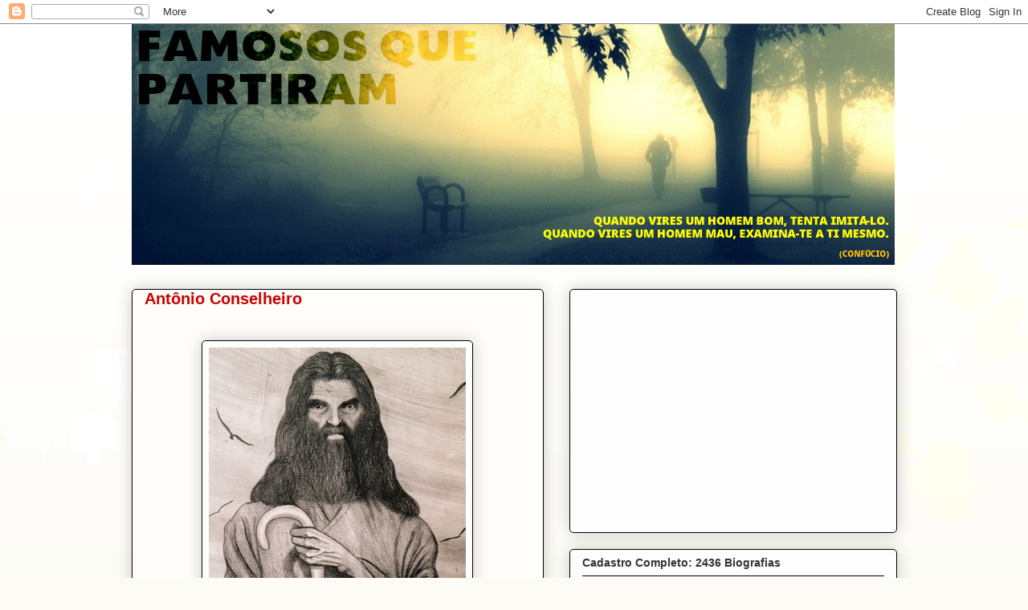

--- FILE ---
content_type: text/html; charset=utf-8
request_url: https://www.google.com/recaptcha/api2/aframe
body_size: 268
content:
<!DOCTYPE HTML><html><head><meta http-equiv="content-type" content="text/html; charset=UTF-8"></head><body><script nonce="LvJOhc9eZONLYXGtIpQFKg">/** Anti-fraud and anti-abuse applications only. See google.com/recaptcha */ try{var clients={'sodar':'https://pagead2.googlesyndication.com/pagead/sodar?'};window.addEventListener("message",function(a){try{if(a.source===window.parent){var b=JSON.parse(a.data);var c=clients[b['id']];if(c){var d=document.createElement('img');d.src=c+b['params']+'&rc='+(localStorage.getItem("rc::a")?sessionStorage.getItem("rc::b"):"");window.document.body.appendChild(d);sessionStorage.setItem("rc::e",parseInt(sessionStorage.getItem("rc::e")||0)+1);localStorage.setItem("rc::h",'1769169600211');}}}catch(b){}});window.parent.postMessage("_grecaptcha_ready", "*");}catch(b){}</script></body></html>

--- FILE ---
content_type: text/javascript; charset=UTF-8
request_url: http://www.famososquepartiram.com//feeds/posts/default/?orderby=published&alt=json-in-script&callback=showrecentpostswiththumbs
body_size: 225312
content:
// API callback
showrecentpostswiththumbs({"version":"1.0","encoding":"UTF-8","feed":{"xmlns":"http://www.w3.org/2005/Atom","xmlns$openSearch":"http://a9.com/-/spec/opensearchrss/1.0/","xmlns$blogger":"http://schemas.google.com/blogger/2008","xmlns$georss":"http://www.georss.org/georss","xmlns$gd":"http://schemas.google.com/g/2005","xmlns$thr":"http://purl.org/syndication/thread/1.0","id":{"$t":"tag:blogger.com,1999:blog-2003552335518701058"},"updated":{"$t":"2026-01-12T18:14:25.782-03:00"},"category":[{"term":"Compositor"},{"term":"Ator"},{"term":"Cantor"},{"term":"Atriz"},{"term":"Instrumentista"},{"term":"Jornalista"},{"term":"#FamososQuePartiram"},{"term":"Político"},{"term":"Escritor"},{"term":"Cantora"},{"term":"Diretor"},{"term":"Professor"},{"term":"Jogador Futebol"},{"term":"Atleta"},{"term":"Humorista"},{"term":"Produtor"},{"term":"Empresário"},{"term":"Radialista"},{"term":"Poeta"},{"term":"Apresentador"},{"term":"2019"},{"term":"Câncer"},{"term":"2014"},{"term":"2016"},{"term":"Advogado"},{"term":"2011"},{"term":"2015"},{"term":"2010"},{"term":"2009"},{"term":"2013"},{"term":"Militar"},{"term":"2012"},{"term":"2008"},{"term":"2017"},{"term":"Não Divulgada"},{"term":"Dublador"},{"term":"Médico"},{"term":"Religioso"},{"term":"Infarto"},{"term":"Locutor"},{"term":"1996"},{"term":"2007"},{"term":"2003"},{"term":"Pintor"},{"term":"1999"},{"term":"2018"},{"term":"Dramaturgo"},{"term":"1997"},{"term":"2020"},{"term":"1992"},{"term":"2006"},{"term":"Roteirista"},{"term":"2002"},{"term":"2005"},{"term":"Dançarino"},{"term":"1993"},{"term":"1998"},{"term":"Crítico"},{"term":"2001"},{"term":"Arranjador"},{"term":"Engenheiro"},{"term":"Técnico"},{"term":"2004"},{"term":"Parada Cardiorrespiratória"},{"term":"Presidente do Brasil"},{"term":"Cineasta"},{"term":"Modelo"},{"term":"2000"},{"term":"Artista Plástico"},{"term":"Autor"},{"term":"Historiador"},{"term":"Tradutor"},{"term":"1995"},{"term":"1990"},{"term":"1994"},{"term":"72"},{"term":"Desenhista"},{"term":"Maestro"},{"term":"2022"},{"term":"Covid-19"},{"term":"1979"},{"term":"69"},{"term":"1982"},{"term":"1988"},{"term":"2021"},{"term":"Ensaista"},{"term":"Falência Múltipla dos Órgãos"},{"term":"1980"},{"term":"1984"},{"term":"1989"},{"term":"70"},{"term":"75"},{"term":"84"},{"term":"Título Nobiliárquico"},{"term":"1987"},{"term":"73"},{"term":"76"},{"term":"Cronista"},{"term":"1983"},{"term":"1986"},{"term":"81"},{"term":"1973"},{"term":"1985"},{"term":"56"},{"term":"66"},{"term":"74"},{"term":"78"},{"term":"80"},{"term":"88"},{"term":"Escultor"},{"term":"Jurista"},{"term":"Romancista"},{"term":"1981"},{"term":"1991"},{"term":"58"},{"term":"77"},{"term":"Chapecoense"},{"term":"Militante"},{"term":"Voo Lamia"},{"term":"1974"},{"term":"63"},{"term":"Repórter"},{"term":"1978"},{"term":"82"},{"term":"83"},{"term":"87"},{"term":"Acidente Automobilístico"},{"term":"Arquiteto"},{"term":"Pneumonia"},{"term":"Vedete"},{"term":"1972"},{"term":"1977"},{"term":"64"},{"term":"67"},{"term":"85"},{"term":"89"},{"term":"Acidente Aéreo"},{"term":"Violonista"},{"term":"1968"},{"term":"1969"},{"term":"61"},{"term":"62"},{"term":"71"},{"term":"AVC"},{"term":"Ativista"},{"term":"Bandido"},{"term":"Diplomata"},{"term":"Economista"},{"term":"Insuficiência Respiratória"},{"term":"50"},{"term":"Figura Folclórica"},{"term":"Percussionista"},{"term":"Publicitário"},{"term":"Sociólogo"},{"term":"1976"},{"term":"68"},{"term":"Assassinato"},{"term":"Cenógrafo"},{"term":"Ilustrador"},{"term":"Piloto Automobilístico"},{"term":"Transexual"},{"term":"04\/08"},{"term":"1971"},{"term":"1975"},{"term":"42"},{"term":"86"},{"term":"92"},{"term":"Circense"},{"term":"Comentarista"},{"term":"Contista"},{"term":"Espírita"},{"term":"Líder Religioso"},{"term":"Pianista"},{"term":"Teatrólogo"},{"term":"04\/06"},{"term":"1967"},{"term":"28\/11"},{"term":"43"},{"term":"65"},{"term":"79"},{"term":"95"},{"term":"Fotógrafo"},{"term":"Guerrilheiro"},{"term":"Insuficiência Cardíaca"},{"term":"Jurado"},{"term":"Vulto Histórico"},{"term":"03\/06"},{"term":"03\/10"},{"term":"06\/07"},{"term":"11\/06"},{"term":"19\/04"},{"term":"1970"},{"term":"49"},{"term":"57"},{"term":"91"},{"term":"Médium"},{"term":"04\/09"},{"term":"1966"},{"term":"36"},{"term":"39"},{"term":"60"},{"term":"90"},{"term":"AIDS"},{"term":"Acordeonista"},{"term":"Baterista"},{"term":"Cartunista"},{"term":"Estilista"},{"term":"Figurinista"},{"term":"Infecção Generalizada"},{"term":"Lutador"},{"term":"Pesquisador"},{"term":"02\/06"},{"term":"03\/04"},{"term":"05\/08"},{"term":"07\/06"},{"term":"10\/01"},{"term":"10\/12"},{"term":"12\/07"},{"term":"14\/03"},{"term":"14\/06"},{"term":"17\/10"},{"term":"1934"},{"term":"1945"},{"term":"1948"},{"term":"1954"},{"term":"1961"},{"term":"1963"},{"term":"1964"},{"term":"21\/04"},{"term":"22\/01"},{"term":"22\/02"},{"term":"27\/07"},{"term":"27\/12"},{"term":"29\/09"},{"term":"29\/12"},{"term":"30\/04"},{"term":"32"},{"term":"45"},{"term":"46"},{"term":"48"},{"term":"52"},{"term":"53"},{"term":"54"},{"term":"55"},{"term":"59"},{"term":"93"},{"term":"Banqueiro"},{"term":"Cangaceiro"},{"term":"Editor"},{"term":"Fazendeiro"},{"term":"Feminista"},{"term":"Geógrafo"},{"term":"Infecção Respiratória"},{"term":"Insuficiência Renal"},{"term":"Inventor"},{"term":"Palhaço"},{"term":"Policial"},{"term":"Redator"},{"term":"Regente"},{"term":"Santo"},{"term":"Socialite"},{"term":"Vice-Presidente do Brasil"},{"term":"04\/01"},{"term":"04\/04"},{"term":"04\/05"},{"term":"06\/01"},{"term":"09\/11"},{"term":"10\/06"},{"term":"11\/08"},{"term":"11\/12"},{"term":"14\/07"},{"term":"16\/07"},{"term":"17\/08"},{"term":"18\/03"},{"term":"18\/04"},{"term":"1962"},{"term":"20\/02"},{"term":"20\/03"},{"term":"20\/06"},{"term":"20\/09"},{"term":"22\/09"},{"term":"25\/04"},{"term":"26"},{"term":"26\/08"},{"term":"28\/06"},{"term":"29"},{"term":"29\/03"},{"term":"30\/03"},{"term":"40"},{"term":"41"},{"term":"47"},{"term":"Administrador"},{"term":"Aviador"},{"term":"Causas Naturais"},{"term":"Comerciante"},{"term":"Coreógrafo"},{"term":"Dirigente de Futebol"},{"term":"Farmacêutico"},{"term":"Filósofo"},{"term":"Industrial"},{"term":"Jogador Basquete"},{"term":"Letrista"},{"term":"Miss"},{"term":"Orador"},{"term":"Primeira Dama Brasileira"},{"term":"01\/06"},{"term":"02\/03"},{"term":"02\/04"},{"term":"02\/05"},{"term":"03\/01"},{"term":"03\/03"},{"term":"04\/03"},{"term":"05\/01"},{"term":"05\/03"},{"term":"05\/04"},{"term":"05\/07"},{"term":"06\/08"},{"term":"07\/03"},{"term":"08\/09"},{"term":"09\/01"},{"term":"10\/02"},{"term":"11\/01"},{"term":"11\/03"},{"term":"11\/07"},{"term":"12\/01"},{"term":"12\/02"},{"term":"12\/09"},{"term":"15\/02"},{"term":"15\/04"},{"term":"15\/09"},{"term":"15\/10"},{"term":"15\/12"},{"term":"16\/05"},{"term":"16\/08"},{"term":"16\/09"},{"term":"17\/11"},{"term":"18\/07"},{"term":"19\/02"},{"term":"1942"},{"term":"1955"},{"term":"1957"},{"term":"1958"},{"term":"1959"},{"term":"20\/04"},{"term":"20\/08"},{"term":"20\/12"},{"term":"24\/01"},{"term":"24\/12"},{"term":"25\/02"},{"term":"25\/08"},{"term":"26\/01"},{"term":"26\/02"},{"term":"26\/11"},{"term":"27\/11"},{"term":"28\/09"},{"term":"30\/09"},{"term":"30\/11"},{"term":"31\/12"},{"term":"37"},{"term":"38"},{"term":"51"},{"term":"96"},{"term":"98"},{"term":"Antropólogo"},{"term":"Carnavalesco"},{"term":"Choque Séptico"},{"term":"Colunista"},{"term":"Folclorista"},{"term":"Gravador"},{"term":"Produtor Musical"},{"term":"Quadrinista"},{"term":"Sertanista"},{"term":"01\/07"},{"term":"01\/10"},{"term":"01\/11"},{"term":"02\/01"},{"term":"02\/11"},{"term":"03\/12"},{"term":"04\/02"},{"term":"04\/07"},{"term":"04\/12"},{"term":"05\/02"},{"term":"05\/06"},{"term":"05\/11"},{"term":"06\/02"},{"term":"06\/03"},{"term":"06\/05"},{"term":"07\/02"},{"term":"07\/07"},{"term":"07\/11"},{"term":"08\/04"},{"term":"08\/05"},{"term":"08\/07"},{"term":"08\/10"},{"term":"08\/12"},{"term":"09\/02"},{"term":"09\/07"},{"term":"09\/08"},{"term":"09\/10"},{"term":"10\/03"},{"term":"10\/07"},{"term":"10\/08"},{"term":"10\/10"},{"term":"12\/11"},{"term":"13\/03"},{"term":"13\/06"},{"term":"14\/11"},{"term":"15\/03"},{"term":"16\/11"},{"term":"17\/04"},{"term":"17\/05"},{"term":"18\/05"},{"term":"18\/09"},{"term":"19\/01"},{"term":"19\/06"},{"term":"1935"},{"term":"1965"},{"term":"20\/01"},{"term":"20\/07"},{"term":"20\/10"},{"term":"21\/10"},{"term":"21\/12"},{"term":"22"},{"term":"22\/03"},{"term":"22\/08"},{"term":"22\/12"},{"term":"23\/01"},{"term":"25"},{"term":"25\/06"},{"term":"26\/03"},{"term":"26\/05"},{"term":"26\/10"},{"term":"27"},{"term":"27\/01"},{"term":"27\/03"},{"term":"27\/08"},{"term":"27\/09"},{"term":"27\/10"},{"term":"28\/01"},{"term":"28\/05"},{"term":"28\/10"},{"term":"29\/01"},{"term":"29\/07"},{"term":"30\/05"},{"term":"30\/08"},{"term":"31\/07"},{"term":"33"},{"term":"34"},{"term":"Alzheimer"},{"term":"Baixista"},{"term":"Biógrafo"},{"term":"Broncopneumonia"},{"term":"Cientista"},{"term":"Desembargador"},{"term":"Enfisema Pulmonar"},{"term":"Filantropa"},{"term":"Gravurista"},{"term":"Guitarrista"},{"term":"Magistrado"},{"term":"Mamonas Assassinas"},{"term":"Narrador"},{"term":"PT-LSD"},{"term":"Tecladista"},{"term":"Violinista"},{"term":"01\/02"},{"term":"02\/02"},{"term":"02\/08"},{"term":"02\/09"},{"term":"02\/10"},{"term":"03\/02"},{"term":"03\/05"},{"term":"03\/09"},{"term":"05\/05"},{"term":"05\/10"},{"term":"06\/10"},{"term":"07\/01"},{"term":"07\/08"},{"term":"07\/09"},{"term":"08\/06"},{"term":"08\/11"},{"term":"09\/05"},{"term":"10\/11"},{"term":"11\/05"},{"term":"12\/08"},{"term":"12\/10"},{"term":"13\/04"},{"term":"13\/08"},{"term":"13\/11"},{"term":"13\/12"},{"term":"14\/02"},{"term":"14\/12"},{"term":"16\/01"},{"term":"16\/02"},{"term":"17\/01"},{"term":"17\/06"},{"term":"18\/06"},{"term":"18\/10"},{"term":"18\/11"},{"term":"1880"},{"term":"1891"},{"term":"19\/03"},{"term":"19\/05"},{"term":"19\/07"},{"term":"19\/10"},{"term":"19\/12"},{"term":"1917"},{"term":"1920"},{"term":"1922"},{"term":"1927"},{"term":"1930"},{"term":"1939"},{"term":"1943"},{"term":"1950"},{"term":"1951"},{"term":"1952"},{"term":"20\/11"},{"term":"21\/01"},{"term":"21\/07"},{"term":"21\/08"},{"term":"22\/11"},{"term":"23\/02"},{"term":"23\/03"},{"term":"23\/04"},{"term":"23\/05"},{"term":"23\/06"},{"term":"23\/07"},{"term":"23\/09"},{"term":"23\/10"},{"term":"23\/11"},{"term":"24"},{"term":"24\/03"},{"term":"24\/06"},{"term":"24\/07"},{"term":"24\/10"},{"term":"24\/11"},{"term":"25\/07"},{"term":"25\/09"},{"term":"26\/04"},{"term":"26\/09"},{"term":"27\/02"},{"term":"27\/04"},{"term":"27\/05"},{"term":"28\/02"},{"term":"28\/08"},{"term":"29\/04"},{"term":"29\/08"},{"term":"29\/10"},{"term":"30\/01"},{"term":"31\/01"},{"term":"31\/03"},{"term":"31\/05"},{"term":"31\/08"},{"term":"31\/10"},{"term":"44"},{"term":"97"},{"term":"Abolicionista"},{"term":"Artesão"},{"term":"Caricaturista"},{"term":"Ceramista"},{"term":"Designer"},{"term":"Educador"},{"term":"Enfermeiro"},{"term":"Funcionário Público"},{"term":"Físico"},{"term":"Garota Propaganda"},{"term":"Heroina"},{"term":"Herói"},{"term":"Humanista"},{"term":"Jogador Vôlei"},{"term":"Mal Súbito"},{"term":"Memorialista"},{"term":"Morte Cerebral"},{"term":"Nadador"},{"term":"Repentista"},{"term":"Soldado"},{"term":"01\/01"},{"term":"01\/03"},{"term":"01\/04"},{"term":"01\/05"},{"term":"01\/12"},{"term":"02\/07"},{"term":"03\/08"},{"term":"05\/09"},{"term":"05\/12"},{"term":"06\/06"},{"term":"06\/11"},{"term":"07\/05"},{"term":"07\/10"},{"term":"08\/01"},{"term":"08\/02"},{"term":"09\/04"},{"term":"09\/09"},{"term":"09\/12"},{"term":"10\/04"},{"term":"10\/05"},{"term":"11\/10"},{"term":"12\/03"},{"term":"12\/04"},{"term":"12\/05"},{"term":"12\/12"},{"term":"13\/02"},{"term":"13\/05"},{"term":"13\/09"},{"term":"14\/01"},{"term":"14\/05"},{"term":"14\/08"},{"term":"15\/01"},{"term":"15\/05"},{"term":"15\/11"},{"term":"16\/03"},{"term":"16\/04"},{"term":"17\/09"},{"term":"17\/12"},{"term":"18\/01"},{"term":"18\/02"},{"term":"18\/12"},{"term":"1830"},{"term":"1867"},{"term":"1895"},{"term":"1897"},{"term":"1898"},{"term":"19"},{"term":"19\/09"},{"term":"1902"},{"term":"1908"},{"term":"1918"},{"term":"1921"},{"term":"1923"},{"term":"1924"},{"term":"1929"},{"term":"1932"},{"term":"1933"},{"term":"1937"},{"term":"1946"},{"term":"1947"},{"term":"1949"},{"term":"1956"},{"term":"20"},{"term":"2023"},{"term":"21"},{"term":"21\/02"},{"term":"21\/03"},{"term":"21\/05"},{"term":"21\/06"},{"term":"21\/11"},{"term":"22\/06"},{"term":"22\/07"},{"term":"23"},{"term":"23\/08"},{"term":"23\/12"},{"term":"24\/02"},{"term":"25\/05"},{"term":"26\/07"},{"term":"26\/12"},{"term":"28"},{"term":"28\/03"},{"term":"28\/04"},{"term":"28\/07"},{"term":"29\/05"},{"term":"29\/06"},{"term":"29\/11"},{"term":"30"},{"term":"30\/06"},{"term":"30\/12"},{"term":"94"},{"term":"Animador"},{"term":"Arbitro"},{"term":"Bancário"},{"term":"Bandolinista"},{"term":"Benemérito"},{"term":"Bibliotecário"},{"term":"Biólogo"},{"term":"Cabeleireiro"},{"term":"Cavaquinista"},{"term":"Chargista"},{"term":"Cirrose Hepática"},{"term":"Complicações Respiratórias"},{"term":"Conferencista"},{"term":"Coronavírus"},{"term":"Cozinheira"},{"term":"Decorador"},{"term":"Diabetes"},{"term":"Disk Jockey"},{"term":"Embolia Pulmonar"},{"term":"Escravo"},{"term":"Infecção Urinária"},{"term":"Intelectual"},{"term":"Juiz"},{"term":"Líder Social"},{"term":"Maquiador"},{"term":"Mecânico"},{"term":"Montador"},{"term":"Naturalista"},{"term":"Novelista"},{"term":"Paisagista"},{"term":"Palestrante"},{"term":"Pastor"},{"term":"Pecuarista"},{"term":"Proprietário Rural"},{"term":"Sanitarista"},{"term":"Saxofonista"},{"term":"Sem Data"},{"term":"Suicídio"},{"term":"Urbanista"},{"term":"Voo 447 Air France"},{"term":"Voo 820 Varig"},{"term":"01\/08"},{"term":"02\/12"},{"term":"03\/07"},{"term":"03\/11"},{"term":"04\/10"},{"term":"06\/04"},{"term":"06\/09"},{"term":"06\/12"},{"term":"08\/03"},{"term":"08\/08"},{"term":"09\/03"},{"term":"09\/06"},{"term":"10\/09"},{"term":"101"},{"term":"11\/04"},{"term":"11\/09"},{"term":"13\/01"},{"term":"13\/07"},{"term":"14\/04"},{"term":"14\/09"},{"term":"15\/07"},{"term":"16\/06"},{"term":"16\/10"},{"term":"16\/12"},{"term":"17\/02"},{"term":"17\/03"},{"term":"18\/08"},{"term":"1822"},{"term":"1825"},{"term":"1837"},{"term":"1849"},{"term":"1863"},{"term":"1865"},{"term":"1871"},{"term":"1873"},{"term":"1875"},{"term":"1882"},{"term":"1888"},{"term":"1892"},{"term":"1894"},{"term":"1896"},{"term":"1899"},{"term":"19\/08"},{"term":"19\/11"},{"term":"1900"},{"term":"1901"},{"term":"1906"},{"term":"1907"},{"term":"1909"},{"term":"1912"},{"term":"1913"},{"term":"1914"},{"term":"1916"},{"term":"1919"},{"term":"1925"},{"term":"1928"},{"term":"1938"},{"term":"1940"},{"term":"1944"},{"term":"1953"},{"term":"1960"},{"term":"22\/04"},{"term":"22\/05"},{"term":"22\/10"},{"term":"24\/04"},{"term":"24\/05"},{"term":"24\/08"},{"term":"24\/09"},{"term":"25\/01"},{"term":"25\/03"},{"term":"25\/11"},{"term":"25\/12"},{"term":"28\/12"},{"term":"30\/10"},{"term":"35"},{"term":"99"},{"term":"Afogamento"},{"term":"Astrônomo"},{"term":"Atropelamento"},{"term":"Auditor Fiscal"},{"term":"Bacteriologista"},{"term":"Bandeirante"},{"term":"Banjoísta"},{"term":"Bicheiro"},{"term":"Cartazista"},{"term":"Contador de Histórias"},{"term":"Curandeiro"},{"term":"DPOC"},{"term":"Delegado"},{"term":"Dentista"},{"term":"Desbravador"},{"term":"Dirigente Esportivo"},{"term":"Doença Renal Crônica"},{"term":"Dourador"},{"term":"Edema Pulmonar"},{"term":"Esportista"},{"term":"Estadista"},{"term":"Explorador"},{"term":"Figura Pública"},{"term":"Filólogo"},{"term":"Flautista"},{"term":"Galerista"},{"term":"Geneticista"},{"term":"Geólogo"},{"term":"Gramático"},{"term":"Hemorragia Digestiva"},{"term":"Imperador do Brasil"},{"term":"Infecção Pulmonar"},{"term":"Influenciador Digital"},{"term":"Jogador Sinuca"},{"term":"Juiz de Fora"},{"term":"Marchand"},{"term":"Marinheiro"},{"term":"Mecenas"},{"term":"Musicólogo"},{"term":"Pandeirista"},{"term":"Passista"},{"term":"Pastora"},{"term":"Polemista"},{"term":"Poliglota"},{"term":"Porta-Bandeira"},{"term":"Procurador"},{"term":"Promoter"},{"term":"Prostituta"},{"term":"Prático"},{"term":"Revolucionário"},{"term":"Sepse Pulmonar"},{"term":"Sindicalista"},{"term":"Sonoplasta"},{"term":"Surfista"},{"term":"Traficante"},{"term":"Trombonista"},{"term":"Tropeiro"},{"term":"#AbdiasDosOitoBaixos"},{"term":"#AbilioFarias"},{"term":"#AdemarSilva"},{"term":"#AdoniranBarbosa"},{"term":"#Agepe"},{"term":"#AgnaldoTimoteo"},{"term":"#AgostinhodosSantos"},{"term":"#AlbertoNepomuceno"},{"term":"#AldirBlanc"},{"term":"#AlexandreJardim"},{"term":"#AltemarDutra"},{"term":"#AlípioMartins"},{"term":"#AmiltonLelo"},{"term":"#Amândio"},{"term":"#AmândioSilvaFilho"},{"term":"#AnaEsmeralda"},{"term":"#AndréFilho"},{"term":"#AntonioMarcos"},{"term":"#AracyBalabanian"},{"term":"#ArnaldoJabor"},{"term":"#ArnaldoSaccomani"},{"term":"#Aryobo"},{"term":"#AsaBranca"},{"term":"#AstorSilva"},{"term":"#Batore"},{"term":"#Belchior"},{"term":"#BereniceAzambuja"},{"term":"#BetoCarrero"},{"term":"#Bira"},{"term":"#BrunoCovas"},{"term":"#Bunitinho"},{"term":"#CaboAnselmo"},{"term":"#CarlosAlexandre"},{"term":"#CarlosJose"},{"term":"#CarlosMachado"},{"term":"#CarlosZefiro"},{"term":"#Cascatinha"},{"term":"#Casé"},{"term":"#CatuloDaPaixãoCearense"},{"term":"#CecilThire"},{"term":"#Chacrinha"},{"term":"#Cilinho"},{"term":"#ClaudiaJimenez"},{"term":"#ClaudioChirinhan"},{"term":"#CoronelLudugero"},{"term":"#CristianaLobo"},{"term":"#CristianoAraújo"},{"term":"#DaisyLucidi"},{"term":"#DanielAzulay"},{"term":"#DavidCunha"},{"term":"#DercyGonçalves"},{"term":"#DesireeVignolli"},{"term":"#DjenaneMachado"},{"term":"#DoençadeParkinson"},{"term":"#Dom"},{"term":"#DonaIvoneLara"},{"term":"#DuduBraga"},{"term":"#DulceNunes"},{"term":"#DurvalFerreira"},{"term":"#EdWilson"},{"term":"#EderJofre"},{"term":"#EderaldoGentil"},{"term":"#EdmundoPeruzzi"},{"term":"#EdsonArantesdoNascimento"},{"term":"#EduardoGalvao"},{"term":"#EduardoSouto"},{"term":"#EliasGleizer"},{"term":"#ElyCamargo"},{"term":"#ElzaSoares"},{"term":"#EmilinhaBorba"},{"term":"#ErasmoCarlos"},{"term":"#ErnestoPaulelli"},{"term":"#Espanta"},{"term":"#EspantaJesus"},{"term":"#EvaWilma"},{"term":"#EvaldoBraga"},{"term":"#EvaldoGouveia"},{"term":"#FabianaAnastacio"},{"term":"#FafáLemos"},{"term":"#FelicianoAmaral"},{"term":"#FernandoVanucci"},{"term":"#FilintoMüller"},{"term":"#FlavioMigliaccio"},{"term":"#FranciscoAlves"},{"term":"#FranciscoAntonioCarlos"},{"term":"#FranciscoBrennand"},{"term":"#FranciscoMilani"},{"term":"#FrancoiseForton"},{"term":"#FrankitoLopes"},{"term":"#Furinha"},{"term":"#GabrielDiniz"},{"term":"#GalCosta"},{"term":"#Gato"},{"term":"#Gaúcho"},{"term":"#GelsonMoraes"},{"term":"#GelsonRadaelli"},{"term":"#GenivalLacerda"},{"term":"#GilbertoBraga"},{"term":"#GlaucioGil"},{"term":"#GracieteSantana"},{"term":"#GuilhermeDePadua"},{"term":"#GuilhermeKaran"},{"term":"#GustavoBebianno"},{"term":"#HelioMatheus"},{"term":"#HervéCordovil"},{"term":"#HildaRebello"},{"term":"#HélcioAguirra"},{"term":"#HélcioMilito"},{"term":"#IbsenPinheiro"},{"term":"#InezitaBarroso"},{"term":"#Inhana"},{"term":"#IreneBrietzke"},{"term":"#IrmaoLazaro"},{"term":"#IsaacBardavid"},{"term":"#IsabelSalgado"},{"term":"#JaimeCosta"},{"term":"#JaneDiCastro"},{"term":"#JerryAdriani"},{"term":"#JimyRaw"},{"term":"#JoSoares"},{"term":"#JoaoAcaiabe"},{"term":"#JoaquimCallado"},{"term":"#JofranFrejat"},{"term":"#JohnHerbert"},{"term":"#JoseMojicaMarins"},{"term":"#JoãoDaBaiana"},{"term":"#JulianoCezar"},{"term":"#Lalau"},{"term":"#Leandro"},{"term":"#LeilaRichers"},{"term":"#LeoRosa"},{"term":"#LiliCarabina"},{"term":"#LincolnOlivetti"},{"term":"#LizetteNegreiros"},{"term":"#Lombardi"},{"term":"#LourdesMariaBandeira"},{"term":"#LuisGustavo"},{"term":"#LuizCarlosBraga"},{"term":"#LuizCarlosTourinho"},{"term":"#LuizCarlosVinhas"},{"term":"#LuizParreiras"},{"term":"#MajorOlimpio"},{"term":"#Mangabinha"},{"term":"#MarciaCardeal"},{"term":"#Marciano"},{"term":"#MarcoMaciel"},{"term":"#MariaAliceVergueiro"},{"term":"#MarianeEbert"},{"term":"#MarinaMiranda"},{"term":"#Marlene"},{"term":"#Marquinhos"},{"term":"#MaríliaMendonça"},{"term":"#Miltinho"},{"term":"#MiltonGoncalves"},{"term":"#Miranda"},{"term":"#MissBia"},{"term":"#Monsueto"},{"term":"#MoraesMoreira"},{"term":"#MárioEugênio"},{"term":"#MárioGennariFilho"},{"term":"#MárioSérgio"},{"term":"#NanáVasconcelos"},{"term":"#NaomiMunakata"},{"term":"#NewtonCruz"},{"term":"#NewtonMendonça"},{"term":"#NicetteBruno"},{"term":"#NicoAssumpção"},{"term":"#NicolauDosSantosNeto"},{"term":"#NicolauLalau"},{"term":"#NilaMoreira"},{"term":"#OlavodeCarvalho"},{"term":"#OrlandoDrummond"},{"term":"#Ota"},{"term":"#Palmirinha"},{"term":"#PaulinhaAbelha"},{"term":"#Paulinho"},{"term":"#PauloGoncalves"},{"term":"#PauloGustavo"},{"term":"#PauloJose"},{"term":"#PaulynhoPaixão"},{"term":"#PedroCamargo"},{"term":"#PedroDeLara"},{"term":"#PedroPauloRangel"},{"term":"#PedroSertanejo"},{"term":"#Pelé"},{"term":"#Portinho"},{"term":"#Ravel"},{"term":"#ReidaVoz"},{"term":"#RenatoLadeira"},{"term":"#RenatoRocha"},{"term":"#Riachao"},{"term":"#RitaLee"},{"term":"#RobertoAzevedo"},{"term":"#RobertoGuilherme"},{"term":"#RobertoLeitao"},{"term":"#Rodela"},{"term":"#RolandoBoldrin"},{"term":"#RomuloArantes"},{"term":"#RonaldoAdriano"},{"term":"#RonyRios"},{"term":"#RubensVaz"},{"term":"#RubensdeFalco"},{"term":"#RuyMaurity"},{"term":"#SergioMamberti"},{"term":"#SeverinoFilho"},{"term":"#SeverinoJanuario"},{"term":"#SuzanaFaini"},{"term":"#Taiguara"},{"term":"#TarcisioMeira"},{"term":"#TerezinhaMorango"},{"term":"#TheresaAmayo"},{"term":"#TibérioGapar"},{"term":"#TiãoNeto"},{"term":"#TomVeiga"},{"term":"#Tunai"},{"term":"#Ubirany"},{"term":"#ValentinoGuzzo"},{"term":"#Vanusa"},{"term":"#VelhoMilongueiro"},{"term":"#VenturaRamirez"},{"term":"#VeraBrasil"},{"term":"#VeraNunes"},{"term":"#VictorManga"},{"term":"#VitalDias"},{"term":"#WaldickSoriano"},{"term":"#WaldirCalmon"},{"term":"#Zacarias"},{"term":"#ZeDoCaixao"},{"term":"#ZezinhoCorrea"},{"term":"#ZildaCardoso"},{"term":"#ZoraYonara"},{"term":"#ZéMenezes"},{"term":"+2009"},{"term":"04\/11"},{"term":"07\/04"},{"term":"07\/12"},{"term":"100"},{"term":"103"},{"term":"108"},{"term":"11\/02"},{"term":"11\/11"},{"term":"12\/06"},{"term":"13\/10"},{"term":"15\/06"},{"term":"15\/08"},{"term":"1562"},{"term":"1567"},{"term":"1597"},{"term":"1635"},{"term":"1695"},{"term":"17\/07"},{"term":"1705"},{"term":"1724"},{"term":"1784"},{"term":"1789"},{"term":"1792"},{"term":"1793"},{"term":"1795"},{"term":"1796"},{"term":"1814"},{"term":"1826"},{"term":"1832"},{"term":"1834"},{"term":"1835"},{"term":"1838"},{"term":"1848"},{"term":"1853"},{"term":"1856"},{"term":"1857"},{"term":"1860"},{"term":"1869"},{"term":"1874"},{"term":"1877"},{"term":"1879"},{"term":"1883"},{"term":"1884"},{"term":"1885"},{"term":"1889"},{"term":"1890"},{"term":"1893"},{"term":"1903"},{"term":"1905"},{"term":"1910"},{"term":"1911"},{"term":"1915"},{"term":"1931"},{"term":"1936"},{"term":"20\/05"},{"term":"25\/10"},{"term":"26\/06"},{"term":"29\/02"},{"term":"30\/07"},{"term":"31"},{"term":"Abadessa"},{"term":"Acidente Náutico"},{"term":"Agricultor"},{"term":"Alfaiate"},{"term":"Aneurisma Cerebral"},{"term":"Argumentista"},{"term":"Aristocrata"},{"term":"Armador"},{"term":"Arqueólogo"},{"term":"Arquiduquesa"},{"term":"Arquivista"},{"term":"Articuladora Cultural"},{"term":"Articulista Político"},{"term":"Artista Visual"},{"term":"Assaltante"},{"term":"Assassino"},{"term":"Assessora de Imprensa"},{"term":"Assistente Social"},{"term":"Assistente de Direção"},{"term":"Assistente de Palco"},{"term":"Astróloga"},{"term":"Astrólogo"},{"term":"Benzedeira"},{"term":"Bibliófilo"},{"term":"Blogueiro"},{"term":"Bombeiro"},{"term":"Catadora de Lixo"},{"term":"Choque Anafilático"},{"term":"Choque Cardiogênico"},{"term":"Ciclista"},{"term":"Clarinetista"},{"term":"Colecionador"},{"term":"Complicações Cardíacas"},{"term":"Consultor"},{"term":"Contra-Regra"},{"term":"Coordenador"},{"term":"Corretor"},{"term":"Cortesã"},{"term":"Costureira"},{"term":"Criador de Fantoches"},{"term":"Curador de Arte"},{"term":"Cônsul"},{"term":"Discotecário"},{"term":"Do Lar"},{"term":"Doceira"},{"term":"Doença Cardiovascular"},{"term":"Doença Pulmonar"},{"term":"Doença no Fígado"},{"term":"Domador"},{"term":"Doméstica"},{"term":"Dona de Casa"},{"term":"Dublê"},{"term":"Editorialista"},{"term":"Eletrotécnico"},{"term":"Embolador"},{"term":"Embolia"},{"term":"Entalhador"},{"term":"Epidemiologista"},{"term":"Escoteiro"},{"term":"Etnólogo"},{"term":"Executivo Fonográfico"},{"term":"Executivo de TV"},{"term":"Expositor"},{"term":"Falência Circulatória"},{"term":"Feirante"},{"term":"Ferreiro"},{"term":"Ficcionista"},{"term":"Financista"},{"term":"Folhetinista"},{"term":"Fotojornalista"},{"term":"Gaitista"},{"term":"Geopolítico"},{"term":"Gestor Público"},{"term":"Golfista"},{"term":"Hacker"},{"term":"Heraldista"},{"term":"Ideólogo"},{"term":"Iluminador"},{"term":"Imperatriz"},{"term":"Improvisador"},{"term":"Inconfidente"},{"term":"Indio"},{"term":"Infecção Fungo Cryptococcus"},{"term":"Infecção Oportunista"},{"term":"Infecção Sistêmica"},{"term":"Insuficiência Hepática"},{"term":"Intérprete"},{"term":"Jangadeiro"},{"term":"Jogador Tênis"},{"term":"Latifundiário"},{"term":"Lavrador"},{"term":"Leucemia"},{"term":"Lexicógrafo"},{"term":"Linfoma"},{"term":"Livre-Docente"},{"term":"Livreiro"},{"term":"Líder Comunitária"},{"term":"Líder Estudantil"},{"term":"Manequim"},{"term":"Manipuador de Fantoches"},{"term":"Maquetista"},{"term":"Mascate"},{"term":"Matemático"},{"term":"Melanoma"},{"term":"Mergulhador"},{"term":"Mestre Sala"},{"term":"Miastenia Grave"},{"term":"Milagreiro"},{"term":"Minerador"},{"term":"Miocardite"},{"term":"Mosaicista"},{"term":"Moveleiro"},{"term":"Muralista"},{"term":"Museólogo"},{"term":"Mágico"},{"term":"Mímico"},{"term":"Músico"},{"term":"Negociador"},{"term":"Neurotoxoplasmose"},{"term":"Operário"},{"term":"Organista"},{"term":"Ornitólogo"},{"term":"Orquestrador"},{"term":"Ourives"},{"term":"Overdose"},{"term":"Pacificador"},{"term":"Papagaio de Pirata"},{"term":"Parada Respiratória"},{"term":"Parapsicólogo"},{"term":"Payador"},{"term":"Pedagogista"},{"term":"Pensador"},{"term":"Pescador"},{"term":"Piloto Avião"},{"term":"Piloto Moto"},{"term":"Playboy"},{"term":"Polímata"},{"term":"Preparador Físico"},{"term":"Preto Velho"},{"term":"Problema Pulmonar"},{"term":"Produtor Cultural"},{"term":"Produtor Rural"},{"term":"Profeta"},{"term":"Programador"},{"term":"Psicólogo"},{"term":"Pugilista"},{"term":"Rainha"},{"term":"Relojoeiro"},{"term":"Revistógrafo"},{"term":"Ruptura Vaso do Fígado"},{"term":"Sapateador"},{"term":"Sapateiro"},{"term":"Secretária"},{"term":"Segurança"},{"term":"Senhor de Engenho"},{"term":"Sepse Abdominal"},{"term":"Septicemia"},{"term":"Seringueiro"},{"term":"Sucateiro"},{"term":"Síndrome de Machado-Joseph"},{"term":"Tabelião"},{"term":"Tarólogo"},{"term":"Tecelão"},{"term":"Telegrafista"},{"term":"Teólogo"},{"term":"Tipógrafo"},{"term":"Torneiro Mecânico"},{"term":"Toxoplasmose"},{"term":"Tromboembolia Pulmonar"},{"term":"Trombose"},{"term":"Trompetista"},{"term":"Trovador"},{"term":"Tumor Cerebral"},{"term":"Ventríloquo"},{"term":"Veterinário"},{"term":"Vidente"},{"term":"Zoólogo"}],"title":{"type":"text","$t":"Famosos Que Partiram"},"subtitle":{"type":"html","$t":"Famosos Que Partiram é um site dedicado à preservação da memória de brasileiros e de pessoas naturalizadas brasileiras que já faleceram.\n\nO projeto reune biografias de personalidades de diferentes áreas - artes, política, esporte, cultura, mídia e história - independentemente de terem sido figuras admiradas ou controversas.\n\nO objetivo do site não é julgar, mas registrar trajetórias, contextualizar vidas  e manter viva a memória de pessoas que, de alguma forma, marcaram o país e seu tempo."},"link":[{"rel":"http://schemas.google.com/g/2005#feed","type":"application/atom+xml","href":"http:\/\/www.famososquepartiram.com\/feeds\/posts\/default"},{"rel":"self","type":"application/atom+xml","href":"http:\/\/www.blogger.com\/feeds\/2003552335518701058\/posts\/default?alt=json-in-script\u0026orderby=published"},{"rel":"alternate","type":"text/html","href":"http:\/\/www.famososquepartiram.com\/"},{"rel":"hub","href":"http://pubsubhubbub.appspot.com/"},{"rel":"next","type":"application/atom+xml","href":"http:\/\/www.blogger.com\/feeds\/2003552335518701058\/posts\/default?alt=json-in-script\u0026start-index=26\u0026max-results=25\u0026orderby=published"}],"author":[{"name":{"$t":"Marcos Aurélio"},"uri":{"$t":"http:\/\/www.blogger.com\/profile\/09879663144582013945"},"email":{"$t":"noreply@blogger.com"},"gd$image":{"rel":"http://schemas.google.com/g/2005#thumbnail","width":"32","height":"32","src":"\/\/blogger.googleusercontent.com\/img\/b\/R29vZ2xl\/AVvXsEi-hpwCJmvW63YGW-kxeQ4sMjhTsxUrBJvOKILtEQDMSfxBRabbAJ7h36DPmc7VHhtlWml0EXDpd3jGCBbAZLG6KLoqn9WMolOHmyevxWRZQoZzWAUq1MIjnpoZvTJhBA\/s220\/Marcos.jpg"}}],"generator":{"version":"7.00","uri":"http://www.blogger.com","$t":"Blogger"},"openSearch$totalResults":{"$t":"2452"},"openSearch$startIndex":{"$t":"1"},"openSearch$itemsPerPage":{"$t":"25"},"entry":[{"id":{"$t":"tag:blogger.com,1999:blog-2003552335518701058.post-2862907585172216240"},"published":{"$t":"2023-08-11T19:46:00.009-03:00"},"updated":{"$t":"2026-01-07T15:06:10.134-03:00"},"category":[{"scheme":"http://www.blogger.com/atom/ns#","term":"#FamososQuePartiram"},{"scheme":"http://www.blogger.com/atom/ns#","term":"#MarciaCardeal"},{"scheme":"http://www.blogger.com/atom/ns#","term":"2020"},{"scheme":"http://www.blogger.com/atom/ns#","term":"29\/09"},{"scheme":"http://www.blogger.com/atom/ns#","term":"71"},{"scheme":"http://www.blogger.com/atom/ns#","term":"Apresentador"},{"scheme":"http://www.blogger.com/atom/ns#","term":"Atriz"},{"scheme":"http://www.blogger.com/atom/ns#","term":"Cantora"},{"scheme":"http://www.blogger.com/atom/ns#","term":"Câncer"},{"scheme":"http://www.blogger.com/atom/ns#","term":"Dublador"},{"scheme":"http://www.blogger.com/atom/ns#","term":"Garota Propaganda"},{"scheme":"http://www.blogger.com/atom/ns#","term":"Professor"}],"title":{"type":"text","$t":"Márcia Cardeal"},"content":{"type":"html","$t":"\u003Cdiv style=\"text-align: center;\"\u003E\u003Cb\u003E\u003Cdiv class=\"separator\" style=\"clear: both; text-align: center;\"\u003E\u003Ca href=\"https:\/\/blogger.googleusercontent.com\/img\/b\/R29vZ2xl\/AVvXsEgbz7PkBgbdb8G6Pcnorqn9duTh58gGYoYcq_RdR5TUf7tSaWF3LllsmVrePRF7Ic4Rn3meKH4dXfzAHDcJfRp1TCYByKPRMb3BmjnSiTolfZzBCXDPk_V60XqSlGM5wf1omeO5lIzrIujQEf2n2NYwIgODoO74y1OmusthHVI5-hwWhrZLVOOkjy6Po6M\/s1024\/M%C3%A1rcia%20Cardeal.png\" style=\"margin-left: 1em; margin-right: 1em;\"\u003E\u003Cimg border=\"0\" data-original-height=\"1024\" data-original-width=\"1024\" height=\"400\" src=\"https:\/\/blogger.googleusercontent.com\/img\/b\/R29vZ2xl\/AVvXsEgbz7PkBgbdb8G6Pcnorqn9duTh58gGYoYcq_RdR5TUf7tSaWF3LllsmVrePRF7Ic4Rn3meKH4dXfzAHDcJfRp1TCYByKPRMb3BmjnSiTolfZzBCXDPk_V60XqSlGM5wf1omeO5lIzrIujQEf2n2NYwIgODoO74y1OmusthHVI5-hwWhrZLVOOkjy6Po6M\/w400-h400\/M%C3%A1rcia%20Cardeal.png\" width=\"400\" \/\u003E\u003C\/a\u003E\u003C\/div\u003E\u003Cspan style=\"font-size: medium;\"\u003EMÉRCIA LIPPI CARDEAL\u003C\/span\u003E\u003C\/b\u003E\u003C\/div\u003E\u003Cdiv style=\"text-align: center;\"\u003E\u003Cb\u003E(71 anos)\u003C\/b\u003E\u003C\/div\u003E\u003Cdiv style=\"text-align: center;\"\u003E\u003Cb\u003EAtriz, Cantora, Apresentadora, Dubladora, Garota-Propaganda e Professora\u003C\/b\u003E\u003C\/div\u003E\u003Cdiv style=\"text-align: center;\"\u003E\u003Cb\u003E\u003Cbr \/\u003E\u003C\/b\u003E\u003C\/div\u003E\u003Cdiv style=\"text-align: center;\"\u003E\u003Cb\u003E☼ São Paulo, SP (23\/12\/1948)\u003C\/b\u003E\u003C\/div\u003E\u003Cdiv style=\"text-align: center;\"\u003E\u003Cb\u003E┼ São Paulo, SP (29\/09\/2020)\u003C\/b\u003E\u003C\/div\u003E\u003Cdiv style=\"text-align: left;\"\u003E\u003Cbr \/\u003E\u003C\/div\u003E\u003Cdiv style=\"text-align: left;\"\u003E\u003Cp data-end=\"326\" data-start=\"0\" style=\"text-align: justify;\"\u003E\u003Cspan data-end=\"41\" data-start=\"0\"\u003E\u003Ci\u003EMárcia Cardeal\u003C\/i\u003E\u003C\/span\u003E, nome artístico de \u003Cspan data-end=\"85\" data-start=\"61\"\u003E\u003Ci\u003EMércia Lippi Cardeal\u003C\/i\u003E\u003C\/span\u003E, foi atriz, cantora, apresentadora, dubladora, garota-propaganda e professora. Nasceu em \u003Cspan data-end=\"193\" data-start=\"175\"\u003ESão Paulo (SP)\u003C\/span\u003E, em \u003Cspan data-end=\"224\" data-start=\"198\"\u003E23 de dezembro de 1948\u003C\/span\u003E, e destacou-se como um dos grandes nomes da televisão infantil brasileira nas décadas de 1950 e 1960.\u003C\/p\u003E\n\u003Cp data-end=\"691\" data-start=\"328\" style=\"text-align: justify;\"\u003EFilha de pais circenses, iniciou sua carreira muito cedo. Em \u003Cspan data-end=\"397\" data-start=\"389\"\u003E1958\u003C\/span\u003E, aos \u003Cspan data-end=\"414\" data-start=\"403\"\u003E10 anos\u003C\/span\u003E, foi descoberta na TV Paulista, onde passou a integrar a série \u003Cspan data-end=\"489\" data-start=\"478\"\u003ETeledrama\u003C\/span\u003E. Rapidamente tornou-se presença constante em novelas, teleteatros e produções infantis, interpretando praticamente todos os papéis destinados a crianças naquele período inicial da televisão brasileira.\u003C\/p\u003E\n\u003Cp data-end=\"996\" data-start=\"693\" style=\"text-align: justify;\"\u003EAo lado de \u003Cspan data-end=\"730\" data-start=\"704\"\u003E\u003Ci\u003EMário Lúcio de Freitas\u003C\/i\u003E\u003C\/span\u003E, formou uma das duplas infantis mais populares da época, conquistando grande prestígio junto ao público. Juntos, apresentaram o programa \u003Cem data-end=\"885\" data-start=\"868\"\u003EParque Petistil\u003C\/em\u003E, no qual \u003Ci\u003EMárcia\u003C\/i\u003E destacou-se como a apresentadora mais jovem da televisão, posição que manteve por vários anos.\u003C\/p\u003E\n\u003Cp data-end=\"1433\" data-start=\"998\" style=\"text-align: justify;\"\u003EEm \u003Cspan data-end=\"1009\" data-start=\"1001\"\u003E1961\u003C\/span\u003E, participou do seriado \u003Cem data-end=\"1057\" data-start=\"1033\"\u003EO Vigilante Rodoviário\u003C\/em\u003E e atuou como dubladora, dando voz à personagem \u003Ci\u003EKaty\u003C\/i\u003E na série \u003Cem data-end=\"1136\" data-start=\"1119\"\u003EPapai Sabe Tudo\u003C\/em\u003E. Também esteve em produções como \u003Cem data-end=\"1192\" data-start=\"1170\"\u003EChapeuzinho Vermelho\u003C\/em\u003E e \u003Cem data-end=\"1227\" data-start=\"1195\"\u003EBranca de Neve e os Sete Anões\u003C\/em\u003E. No início dos anos 1960, alcançou o horário nobre ao integrar folhetins como \u003Cem data-end=\"1320\" data-start=\"1306\"\u003EOliver Twist\u003C\/em\u003E, contracenando com nomes que mais tarde se tornariam grandes atores, como \u003Cspan data-end=\"1410\" data-start=\"1395\"\u003E\u003Ci\u003EOsmar Prado\u003C\/i\u003E\u003C\/span\u003E e \u003Cspan data-end=\"1432\" data-start=\"1413\"\u003E\u003Ci\u003EDennis Carvalho\u003C\/i\u003E\u003C\/span\u003E.\u003C\/p\u003E\n\u003Cp data-end=\"1785\" data-start=\"1435\" style=\"text-align: justify;\"\u003EJá adolescente, passou a ser conhecida como \u003Cspan data-end=\"1493\" data-start=\"1479\"\u003E\u003Ci\u003ETia Márcia\u003C\/i\u003E\u003C\/span\u003E, comandando o programa infantil \u003Cem data-end=\"1536\" data-start=\"1526\"\u003EZás-Trás\u003C\/em\u003E, ao lado do \u003Cspan data-end=\"1563\" data-start=\"1549\"\u003ETio Molina\u003C\/span\u003E, na TV Paulista, entre \u003Cspan data-end=\"1602\" data-start=\"1587\"\u003E1965 e 1972\u003C\/span\u003E. Nesse período, tornou-se uma referência absoluta da televisão infantil, sendo frequentemente comparada, em popularidade, a figuras que viriam a surgir anos depois no mesmo segmento.\u003C\/p\u003E\n\u003Cp data-end=\"2255\" data-start=\"1787\" style=\"text-align: justify;\"\u003EEm \u003Cspan data-end=\"1798\" data-start=\"1790\"\u003E1972\u003C\/span\u003E, aos \u003Cspan data-end=\"1815\" data-start=\"1804\"\u003E24 anos\u003C\/span\u003E, grávida de seu primeiro filho, decidiu deixar a televisão. Optou pela carreira no magistério, tornando-se professora da rede pública, depois \u003Cspan data-end=\"1985\" data-start=\"1958\"\u003ECoordenadora Pedagógica\u003C\/span\u003E e, posteriormente, \u003Cspan data-end=\"2025\" data-start=\"2005\"\u003Ediretora escolar\u003C\/span\u003E. No tradicional Colégio Humberto de Campos, em São Paulo, ficou conhecida como \u003Cspan data-end=\"2120\" data-start=\"2105\"\u003E\u003Ci\u003EDona Mércia\u003C\/i\u003E\u003C\/span\u003E, papel que exerceu por décadas, dedicando-se integralmente à educação. Desde então, não voltou a atuar profissionalmente na televisão.\u003C\/p\u003E\n\u003Cp data-end=\"2432\" data-start=\"2257\" style=\"text-align: justify;\"\u003ENos anos 1980, foi convidada por \u003Cspan data-end=\"2308\" data-start=\"2290\"\u003E\u003Ci\u003EMara Maravilha\u003C\/i\u003E\u003C\/span\u003E para participar de uma homenagem na TV Cultura, ocasião em que relembrou com carinho sua trajetória no programa \u003Cem data-end=\"2431\" data-start=\"2421\"\u003EZás-Trás\u003C\/em\u003E.\u003C\/p\u003E\n\u003Cp data-end=\"2536\" data-start=\"2434\" style=\"text-align: justify;\"\u003E\u003Ci\u003EMárcia Cardeal\u003C\/i\u003E foi casada com \u003Cspan data-end=\"2478\" data-start=\"2464\"\u003EOmar Neser\u003C\/span\u003E (1970 - 2020) e teve dois filhos, \u003Cspan data-end=\"2521\" data-start=\"2511\"\u003E\u003Ci\u003EMurilo\u003C\/i\u003E\u003C\/span\u003E e \u003Cspan data-end=\"2535\" data-start=\"2524\"\u003E\u003Ci\u003EMarcelo\u003C\/i\u003E\u003C\/span\u003E.\u003C\/p\u003E\n\u003Cp data-end=\"2795\" data-is-last-node=\"\" data-is-only-node=\"\" data-start=\"2538\"\u003E\u003C\/p\u003E\u003Cdiv style=\"text-align: center;\"\u003E\u003Cb\u003E\u003Cspan style=\"font-size: large;\"\u003EMorte\u003C\/span\u003E\u003C\/b\u003E\u003C\/div\u003E\u003Cdiv style=\"text-align: justify;\"\u003E\u003Cbr \/\u003E\u003C\/div\u003E\u003Cdiv style=\"text-align: justify;\"\u003E\u003Ci\u003EMárcia Cardeal\u003C\/i\u003E faleceu em \u003Cspan data-end=\"2602\" data-start=\"2576\"\u003E29 de setembro de 2020\u003C\/span\u003E, aos \u003Cspan data-end=\"2619\" data-start=\"2608\"\u003E71 anos\u003C\/span\u003E, em \u003Cspan data-end=\"2642\" data-start=\"2624\"\u003ESão Paulo (SP)\u003C\/span\u003E, vítima de um \u003Cspan data-end=\"2685\" data-start=\"2657\"\u003Ecâncer no sistema biliar\u003C\/span\u003E. Sua trajetória permanece marcada como uma das mais importantes da história da televisão infantil brasileira.\u003C\/div\u003E\u003Cdiv style=\"text-align: justify;\"\u003E\u003Cbr \/\u003E\u003C\/div\u003E\u003C\/div\u003E\u003Cdiv style=\"text-align: justify;\"\u003E\u003Cdiv style=\"text-align: center;\"\u003E\u003Cb\u003E\u003Cspan style=\"font-size: large;\"\u003ECarreira\u003C\/span\u003E\u003C\/b\u003E\u003C\/div\u003E\u003Cdiv style=\"text-align: center;\"\u003E\u003Cb\u003E\u003Cspan\u003E\u0026nbsp;\u003C\/span\u003E\u003C\/b\u003E\u003C\/div\u003E\u003Cdiv\u003E\u003Cdiv\u003E\u003Cul\u003E\u003Cli\u003E1958 - Comercial Boneca Meu Sonho Estrela ... Garota-Propaganda\u003C\/li\u003E\u003Cli\u003E1958 - Teledrama TV Paulista: Arara Vermelha ... Menina (TV)\u003C\/li\u003E\u003Cli\u003E1958 - Sessão Zás-Trás ... Apresentadora (TV)\u003C\/li\u003E\u003Cli\u003E1959 - Sessão Zás-Trás ... Apresentadora (TV)\u003C\/li\u003E\u003Cli\u003E1959 - A Princesinha (TV)\u003C\/li\u003E\u003Cli\u003E1959 - Construtores de São Paulo: Monteiro Lobato (TV)\u003C\/li\u003E\u003Cli\u003E1959 - Construtores de São Paulo: Rodrigues Alves (TV)\u003C\/li\u003E\u003Cli\u003E1959 - De Braços Abertos: As Meninas Exemplares (TV)\u003C\/li\u003E\u003Cli\u003E1959 - De Braços Abertos: Glorinha (TV)\u003C\/li\u003E\u003Cli\u003E1959 - Hino do Amor (TV)\u003C\/li\u003E\u003Cli\u003E1959 - Minha Devoção (TV)\u003C\/li\u003E\u003Cli\u003E1959 - Moral em Concordata ... Josefina (Cinema)\u003C\/li\u003E\u003Cli\u003E1959 - Os Irmãos Dombey (TV)\u003C\/li\u003E\u003Cli\u003E1959 - Preço da Vitória (Cinema)\u003C\/li\u003E\u003Cli\u003E1959 - Teledrama: Orfeu da Conceição ... Menina (TV)\u003C\/li\u003E\u003Cli\u003E1959 - Teledrama: Os Corruptos (TV)\u003C\/li\u003E\u003Cli\u003E1959 - Estúdio de Dublagem Gravasom SP ... Dubladora (Cinema\/TV)\u003C\/li\u003E\u003Cli\u003E1960 - Estúdio de Dublagem Gravasom SP ... Dubladora (Cinema\/TV)\u003C\/li\u003E\u003Cli\u003E1960 - Dona Violante Miranda ... Rosita (Cinema)\u003C\/li\u003E\u003Cli\u003E1960 - Oliver Twist (TV)\u003C\/li\u003E\u003Cli\u003E1960 - A Herdeira de Ferleac (TV)\u003C\/li\u003E\u003Cli\u003E1961 - Estúdio de Dublagem Gravasom SP ... Dubladora (Cinema\/TV)\u003C\/li\u003E\u003Cli\u003E1961 - A Herdeira de Ferleac (TV)\u003C\/li\u003E\u003Cli\u003E1961 - A Praça da Alegria (TV)\u003C\/li\u003E\u003Cli\u003E1961 - As Grandes Esperanças (TV)\u003C\/li\u003E\u003Cli\u003E1961 - Comercial Chamada Série: As Aventuras de Rin-Tin-Tin ... Garota-Propaganda\u003C\/li\u003E\u003Cli\u003E1961 - O Vigilante Rodoviário: O Fugitivo ... Lisa (TV)\u003C\/li\u003E\u003Cli\u003E1961 - O Vigilante Rodoviário : Os Cinco Valentes (TV)\u003C\/li\u003E\u003Cli\u003E1961 - Teledrama: O Fantasma de Canterville (TV)\u003C\/li\u003E\u003Cli\u003E1961 - Zilomag Show (TV)\u003C\/li\u003E\u003Cli\u003E1962 - Zilomag Show (TV)\u003C\/li\u003E\u003Cli\u003E1961- Parque Petistil ... Apresentadora (TV)\u003C\/li\u003E\u003Cli\u003E1962 - Parque Petistil ... Apresentadora (TV)\u003C\/li\u003E\u003Cli\u003E1962 - A Pequena Lady (TV)\u003C\/li\u003E\u003Cli\u003E1962 - Comercial Boneca Melindrosa e Guarda-Roupa Estrela ... Garota-Propaganda\u003C\/li\u003E\u003Cli\u003E1962 - História de Uma Avó (TV)\u003C\/li\u003E\u003Cli\u003E1962 - O Velho Scrooge (TV)\u003C\/li\u003E\u003Cli\u003E1962 - O Vigilante Rodoviário (Cinema)\u003C\/li\u003E\u003Cli\u003E1962 - Semaninha Mesbla ... Apresentadora (TV)\u003C\/li\u003E\u003Cli\u003E1962 - Estúdio de Dublagem AIC SP ... Dubladora (Cinema\/TV)\u003C\/li\u003E\u003Cli\u003E1963 - Estúdio de Dublagem AIC SP ... Dubladora (Cinema\/TV)\u003C\/li\u003E\u003Cli\u003E1963 - Parque Petistil ... Apresentadora (TV)\u003C\/li\u003E\u003Cli\u003E1963 - A Loja de Antiguidades (TV)\u003C\/li\u003E\u003Cli\u003E1963 - As Quatro Irmãs ... Jô (TV)\u003C\/li\u003E\u003Cli\u003E1963 - Branca de Neve e os Sete Anões ... Branca de Neve (TV)\u003C\/li\u003E\u003Cli\u003E1963 - Comercial Bolo Pronto A Patrôa ... Garota-Propaganda\u003C\/li\u003E\u003Cli\u003E1963 - O Tronco do Ipê (TV)\u003C\/li\u003E\u003Cli\u003E1963 - Romance e Melodia: Valsa de Despedida (TV)\u003C\/li\u003E\u003Cli\u003E1963 - Teledrama: Justiça Selvagem (TV)\u003C\/li\u003E\u003Cli\u003E1963 - O Conde de Suffolk (TV)\u003C\/li\u003E\u003Cli\u003E1964 - O Conde de Suffolk (TV)\u003C\/li\u003E\u003Cli\u003E1964 - Estúdio de Dublagem AIC SP ... Dubladora (Cinema\/TV)\u003C\/li\u003E\u003Cli\u003E1964 - Parque Petistil ... Apresentadora (TV)\u003C\/li\u003E\u003Cli\u003E1964 - O Vigilante Contra o Crime (Cinema)\u003C\/li\u003E\u003Cli\u003E1964 - Romance de Bernadete ... Bernadete (TV)\u003C\/li\u003E\u003Cli\u003E1964 - Tortura d'Alma (TV)\u003C\/li\u003E\u003Cli\u003E1964 - Eu Amo Esse Homem (TV)\u003C\/li\u003E\u003Cli\u003E1965 - Sessão Zás-Trás ... Tia Márcia \/ Apresentadora (TV)\u003C\/li\u003E\u003Cli\u003E1965 - Eu Amo Esse Homem (TV)\u003C\/li\u003E\u003Cli\u003E1965 - Estúdio de Dublagem AIC SP ... Dubladora (Cinema\/TV)\u003C\/li\u003E\u003Cli\u003E1965 - Parque Petistil TV Paulista ... Apresentadora (TV)\u003C\/li\u003E\u003Cli\u003E1965 - A Sombra do Passado ... Edite (TV)\u003C\/li\u003E\u003Cli\u003E1965 - Comercial Sabores Ki-Suco ... Garota-Propaganda\u003C\/li\u003E\u003Cli\u003E1965 - Parque de Diversões das Casas Pernambucanas ... Apresentadora (TV)\u003C\/li\u003E\u003Cli\u003E1965 - O Ébrio ... Vera (TV)\u003C\/li\u003E\u003Cli\u003E1966 - O Ébrio\u0026nbsp;... Vera (TV)\u003C\/li\u003E\u003Cli\u003E1966 - Estúdio de Dublagem AIC SP ... Dubladora (Cinema\/TV)\u003C\/li\u003E\u003Cli\u003E1966 - Sessão Zás-Trás ... Tia Márcia \/ Apresentadora (TV)\u003C\/li\u003E\u003Cli\u003E1967 - Sessão Zás-Trás ... Tia Márcia \/ Apresentadora (TV)\u003C\/li\u003E\u003Cli\u003E1968 - Sessão Zás-Trás ... Tia Márcia \/ Apresentadora (TV)\u003C\/li\u003E\u003Cli\u003E1969 - Sessão Zás-Trás ... Tia Márcia \/ Apresentadora (TV)\u003C\/li\u003E\u003Cli\u003E1969 - Carnaval 1969 - LP Gravadora Som Maior - Canção: Zás-Tráz ... Cantora\u003C\/li\u003E\u003Cli\u003E1972 - Zás Trás ... Tia Márcia \/ Apresentadora\u003C\/li\u003E\u003C\/ul\u003E\u003C\/div\u003E\u003C\/div\u003E\u003Cdiv\u003E\u003Cbr \/\u003E\u003C\/div\u003E\u003Cdiv\u003E\u003Cspan style=\"font-size: x-small;\"\u003EFonte: Wikipédia, Museu Brasileiro de Rádio e Televisão e Elenco Brasileiro\u003C\/span\u003E\u003C\/div\u003E\u003Cdiv\u003E\u003Cspan style=\"font-size: x-small;\"\u003E#FamososQuePartiram #MarciaCardeal\u003C\/span\u003E\u003C\/div\u003E\u003C\/div\u003E"},"link":[{"rel":"replies","type":"application/atom+xml","href":"http:\/\/www.famososquepartiram.com\/feeds\/2862907585172216240\/comments\/default","title":"Postar comentários"},{"rel":"replies","type":"text/html","href":"http:\/\/www.famososquepartiram.com\/2023\/08\/marcia-cardeal.html#comment-form","title":"4 Comentários"},{"rel":"edit","type":"application/atom+xml","href":"http:\/\/www.blogger.com\/feeds\/2003552335518701058\/posts\/default\/2862907585172216240"},{"rel":"self","type":"application/atom+xml","href":"http:\/\/www.blogger.com\/feeds\/2003552335518701058\/posts\/default\/2862907585172216240"},{"rel":"alternate","type":"text/html","href":"http:\/\/www.famososquepartiram.com\/2023\/08\/marcia-cardeal.html","title":"Márcia Cardeal"}],"author":[{"name":{"$t":"Marcos Aurélio"},"uri":{"$t":"http:\/\/www.blogger.com\/profile\/09879663144582013945"},"email":{"$t":"noreply@blogger.com"},"gd$image":{"rel":"http://schemas.google.com/g/2005#thumbnail","width":"32","height":"32","src":"\/\/blogger.googleusercontent.com\/img\/b\/R29vZ2xl\/AVvXsEi-hpwCJmvW63YGW-kxeQ4sMjhTsxUrBJvOKILtEQDMSfxBRabbAJ7h36DPmc7VHhtlWml0EXDpd3jGCBbAZLG6KLoqn9WMolOHmyevxWRZQoZzWAUq1MIjnpoZvTJhBA\/s220\/Marcos.jpg"}}],"media$thumbnail":{"xmlns$media":"http://search.yahoo.com/mrss/","url":"https:\/\/blogger.googleusercontent.com\/img\/b\/R29vZ2xl\/AVvXsEgbz7PkBgbdb8G6Pcnorqn9duTh58gGYoYcq_RdR5TUf7tSaWF3LllsmVrePRF7Ic4Rn3meKH4dXfzAHDcJfRp1TCYByKPRMb3BmjnSiTolfZzBCXDPk_V60XqSlGM5wf1omeO5lIzrIujQEf2n2NYwIgODoO74y1OmusthHVI5-hwWhrZLVOOkjy6Po6M\/s72-w400-h400-c\/M%C3%A1rcia%20Cardeal.png","height":"72","width":"72"},"thr$total":{"$t":"4"}},{"id":{"$t":"tag:blogger.com,1999:blog-2003552335518701058.post-1510289078700501022"},"published":{"$t":"2023-08-08T00:20:00.003-03:00"},"updated":{"$t":"2026-01-07T15:10:53.223-03:00"},"category":[{"scheme":"http://www.blogger.com/atom/ns#","term":"#AracyBalabanian"},{"scheme":"http://www.blogger.com/atom/ns#","term":"#FamososQuePartiram"},{"scheme":"http://www.blogger.com/atom/ns#","term":"07\/08"},{"scheme":"http://www.blogger.com/atom/ns#","term":"83"},{"scheme":"http://www.blogger.com/atom/ns#","term":"Atriz"},{"scheme":"http://www.blogger.com/atom/ns#","term":"Câncer"}],"title":{"type":"text","$t":"Aracy Balabanian"},"content":{"type":"html","$t":"\u003Cdiv style=\"text-align: center;\"\u003E\u003Cdiv class=\"separator\" style=\"clear: both; text-align: center;\"\u003E\u003Ca href=\"https:\/\/blogger.googleusercontent.com\/img\/b\/R29vZ2xl\/AVvXsEjC_ISVZEPi7kc6NAC3rIcd4JNFmTUeCGiNZlT6pGz6hXNDYgRtzsPlY-VAvpdDZe3C8uEK6qntw9oFvhndv4ymH_C9hR_f-Nff20O85o6vmGIomOME4MJOSNblJxqeEEZ0XJZ9FgSozQ16WddnSiBOK-mcr0NYvFNfQbzbzz_iFhLj5vxq3FtBuvqq6fw\/s1024\/Aracy%20Balabanian.png\" imageanchor=\"1\" style=\"margin-left: 1em; margin-right: 1em;\"\u003E\u003Cimg border=\"0\" data-original-height=\"1024\" data-original-width=\"1024\" height=\"400\" src=\"https:\/\/blogger.googleusercontent.com\/img\/b\/R29vZ2xl\/AVvXsEjC_ISVZEPi7kc6NAC3rIcd4JNFmTUeCGiNZlT6pGz6hXNDYgRtzsPlY-VAvpdDZe3C8uEK6qntw9oFvhndv4ymH_C9hR_f-Nff20O85o6vmGIomOME4MJOSNblJxqeEEZ0XJZ9FgSozQ16WddnSiBOK-mcr0NYvFNfQbzbzz_iFhLj5vxq3FtBuvqq6fw\/w400-h400\/Aracy%20Balabanian.png\" width=\"400\" \/\u003E\u003C\/a\u003E\u003C\/div\u003E\u003Cb\u003E\u003Cspan style=\"font-size: medium;\"\u003EARACY BALABANIAN\u003C\/span\u003E\u003C\/b\u003E\u003C\/div\u003E\u003Cdiv style=\"text-align: center;\"\u003E\u003Cb\u003E(83 anos)\u003C\/b\u003E\u003C\/div\u003E\u003Cdiv style=\"text-align: center;\"\u003E\u003Cb\u003EAtriz\u003C\/b\u003E\u003C\/div\u003E\u003Cdiv style=\"text-align: center;\"\u003E\u003Cb\u003E\u003Cbr \/\u003E\u003C\/b\u003E\u003C\/div\u003E\u003Cdiv style=\"text-align: center;\"\u003E\u003Cb\u003E☼ Campo Grande, MS (22\/02\/1940)\u003C\/b\u003E\u003C\/div\u003E\u003Cdiv style=\"text-align: center;\"\u003E\u003Cb\u003E┼ Rio de Janeiro, RJ (07\/08\/2023)\u003C\/b\u003E\u003C\/div\u003E\u003Cdiv style=\"text-align: left;\"\u003E\u003Cbr \/\u003E\u003C\/div\u003E\u003Cdiv style=\"text-align: left;\"\u003E\u003Cdiv style=\"text-align: justify;\"\u003E\u003Cp data-end=\"844\" data-start=\"340\"\u003E\u003Cspan data-end=\"41\" data-start=\"0\"\u003E\u003Ci\u003EAracy Balabanian\u003C\/i\u003E\u003C\/span\u003E\u0026nbsp;foi uma das maiores atrizes da história da televisão brasileira. Nascida em\u0026nbsp;\u003Cspan data-end=\"139\" data-start=\"118\"\u003ECampo Grande (MS)\u003C\/span\u003E, em\u0026nbsp;\u003Cspan data-end=\"171\" data-start=\"144\"\u003E22 de fevereiro de 1940\u003C\/span\u003E, construiu uma carreira sólida e respeitada no teatro, no cinema e, sobretudo, na televisão, tornando-se referência de talento, versatilidade e longevidade artística.\u003C\/p\u003E\u003Cp data-end=\"844\" data-start=\"340\"\u003EFilha de imigrantes armênios que chegaram ao Brasil fugindo do genocídio promovido pelo Império Otomano, \u003Ci\u003EAracy\u003C\/i\u003E cresceu em uma família numerosa. Aos 15 anos, mudou-se para \u003Cspan data-end=\"524\" data-start=\"511\"\u003ESão Paulo\u003C\/span\u003E com os pais e os irmãos. Chegou a ingressar no curso de \u003Cspan data-end=\"601\" data-start=\"581\"\u003ECiências Sociais\u003C\/span\u003E, mas abandonou a área para dedicar-se integralmente ao \u003Cspan data-end=\"667\" data-start=\"657\"\u003Eteatro\u003C\/span\u003E, sua verdadeira vocação, ingressando na \u003Cspan data-end=\"736\" data-start=\"708\"\u003EEscola de Arte Dramática\u003C\/span\u003E, em um período em que a profissão ainda enfrentava forte preconceito social, especialmente contra mulheres.\u003C\/p\u003E\n\u003Cp data-end=\"1254\" data-start=\"846\"\u003EEstreou na televisão em \u003Cspan data-end=\"878\" data-start=\"870\"\u003E1964\u003C\/span\u003E, na \u003Cspan data-end=\"896\" data-start=\"883\"\u003ETV Record\u003C\/span\u003E, na novela \u003Cem data-end=\"928\" data-start=\"908\"\u003EMarcados Pelo Amor\u003C\/em\u003E. Pouco depois, transferiu-se para a \u003Cspan data-end=\"976\" data-start=\"965\"\u003ETV Tupi\u003C\/span\u003E, onde consolidou-se como protagonista em produções marcantes, como \u003Cem data-end=\"1059\" data-start=\"1044\"\u003EAntônio Maria\u003C\/em\u003E (1968), \u003Cem data-end=\"1089\" data-start=\"1068\"\u003ENino, o Italianinho\u003C\/em\u003E (1969) e \u003Cem data-end=\"1110\" data-start=\"1099\"\u003EA Fábrica\u003C\/em\u003E (1971). Foi justamente em \u003Cem data-end=\"1152\" data-start=\"1137\"\u003EAntônio Maria\u003C\/em\u003E que seu pai passou a aceitar sua escolha profissional, após vê-la contracenar com \u003Cspan data-end=\"1253\" data-start=\"1235\"\u003E\u003Ca href=\"http:\/\/www.famososquepartiram.com\/2009\/11\/sergio-cardoso.html\" target=\"_blank\"\u003E\u003Ci\u003ESérgio Cardoso\u003C\/i\u003E\u003C\/a\u003E\u003C\/span\u003E.\u003C\/p\u003E\n\u003Cp data-end=\"1718\" data-start=\"1256\"\u003EEm \u003Cspan data-end=\"1267\" data-start=\"1259\"\u003E1972\u003C\/span\u003E, ingressou na \u003Cspan data-end=\"1294\" data-start=\"1282\"\u003ETV Globo\u003C\/span\u003E, emissora onde viveu os papéis mais emblemáticos de sua trajetória. Destacou-se em novelas como \u003Cem data-end=\"1408\" data-start=\"1391\"\u003EO Primeiro Amor\u003C\/em\u003E (1972), \u003Cem data-end=\"1424\" data-start=\"1417\"\u003EBravo\u003C\/em\u003E (1975), \u003Cem data-end=\"1451\" data-start=\"1433\"\u003ERainha da Sucata\u003C\/em\u003E (1990), \u003Cem data-end=\"1478\" data-start=\"1460\"\u003EA Próxima Vítima\u003C\/em\u003E (1995), \u003Cem data-end=\"1505\" data-start=\"1487\"\u003EDa Cor do Pecado\u003C\/em\u003E (2004), \u003Cem data-end=\"1524\" data-start=\"1514\"\u003EPassione\u003C\/em\u003E (2010) e \u003Cem data-end=\"1552\" data-start=\"1534\"\u003ECheias de Charme\u003C\/em\u003E (2012), além de participações memoráveis no humorístico \u003Cem data-end=\"1623\" data-start=\"1609\"\u003ESai de Baixo\u003C\/em\u003E. Também teve uma breve passagem pela \u003Cspan data-end=\"1676\" data-start=\"1661\"\u003ETV Manchete\u003C\/span\u003E, protagonizando \u003Cem data-end=\"1710\" data-start=\"1693\"\u003EMania de Querer\u003C\/em\u003E (1986).\u003C\/p\u003E\n\u003Cp data-end=\"2288\" data-start=\"1720\"\u003EAo longo da carreira, criou personagens inesquecíveis, entre eles \u003Cspan data-end=\"1797\" data-start=\"1786\"\u003E\u003Ci\u003EVioleta\u003C\/i\u003E\u003C\/span\u003E, em \u003Cem data-end=\"1813\" data-start=\"1802\"\u003EO Casarão\u003C\/em\u003E; \u003Cspan data-end=\"1834\" data-start=\"1815\"\u003E\u003Ci\u003EMaria Faz-Favor\u003C\/i\u003E\u003C\/span\u003E, em \u003Cem data-end=\"1854\" data-start=\"1839\"\u003ECoração Alado\u003C\/em\u003E; \u003Cspan data-end=\"1865\" data-start=\"1856\"\u003E\u003Ci\u003EMarta\u003C\/i\u003E\u003C\/span\u003E, em \u003Cem data-end=\"1880\" data-start=\"1870\"\u003ETi Ti Ti\u003C\/em\u003E; \u003Cspan data-end=\"1898\" data-start=\"1882\"\u003E\u003Ci\u003EMaria Fromet\u003C\/i\u003E\u003C\/span\u003E, em \u003Cem data-end=\"1920\" data-start=\"1903\"\u003EQue Rei Sou Eu?\u003C\/em\u003E; a icônica \u003Cspan data-end=\"1948\" data-start=\"1932\"\u003E\u003Ci\u003EDona Armênia\u003C\/i\u003E\u003C\/span\u003E, em \u003Cem data-end=\"1971\" data-start=\"1953\"\u003ERainha da Sucata\u003C\/em\u003E e \u003Cem data-end=\"1990\" data-start=\"1974\"\u003EDeus nos Acuda\u003C\/em\u003E; e a autoritária \u003Cspan data-end=\"2028\" data-start=\"2008\"\u003E\u003Ci\u003EFilomena Ferreto\u003C\/i\u003E\u003C\/span\u003E, em \u003Cem data-end=\"2051\" data-start=\"2033\"\u003EA Próxima Vítima\u003C\/em\u003E, considerada por muitos como o ápice de sua carreira dramática. No humor, eternizou a socialite decadente \u003Cspan data-end=\"2171\" data-start=\"2158\"\u003E\u003Ci\u003ECassandra\u003C\/i\u003E\u003C\/span\u003E, em \u003Cem data-end=\"2190\" data-start=\"2176\"\u003ESai de Baixo\u003C\/em\u003E, personagem que conquistou o público e se tornou um dos grandes símbolos da televisão brasileira.\u003C\/p\u003E\n\u003Cp data-end=\"2597\" data-start=\"2290\"\u003ENo teatro, teve atuações elogiadas em montagens dirigidas por \u003Cspan data-end=\"2369\" data-start=\"2352\"\u003E\u003Ci\u003EAdemar Guerra\u003C\/i\u003E\u003C\/span\u003E, como \u003Cem data-end=\"2382\" data-start=\"2376\"\u003EHair\u003C\/em\u003E (1968), e destacou-se ao interpretar \u003Cspan data-end=\"2441\" data-start=\"2420\"\u003E\u003Ci\u003E\u003Ca href=\"http:\/\/www.famososquepartiram.com\/2009\/11\/clarice-lispector.html\" target=\"_blank\"\u003EClarice Lispector\u003C\/a\u003E\u003C\/i\u003E\u003C\/span\u003E no espetáculo \u003Cem data-end=\"2482\" data-start=\"2456\"\u003EClarice Coração Selvagem\u003C\/em\u003E (1998). No cinema, teve participações mais pontuais, priorizando o palco e a televisão ao longo de sua trajetória.\u003C\/p\u003E\n\u003Cp data-end=\"2888\" data-start=\"2599\"\u003ENa vida pessoal, \u003Ci\u003EAracy Balabanian\u003C\/i\u003E optou por não se casar nem ter filhos, dedicando-se integralmente à carreira artística. Em entrevistas, falou de forma franca sobre decisões difíceis de sua juventude, sempre ressaltando a importância de sua independência e de sua trajetória profissional.\u003C\/p\u003E\n\u003Cp data-end=\"3244\" data-start=\"2890\" style=\"text-align: center;\"\u003E\u003Cspan data-end=\"2899\" data-start=\"2890\"\u003E\u003Cb\u003E\u003Cspan style=\"font-size: large;\"\u003EMorte\u003C\/span\u003E\u003C\/b\u003E\u003C\/span\u003E\u003C\/p\u003E\u003Cp data-end=\"3244\" data-start=\"2890\"\u003E\u003Ci\u003E\nAracy Balabanian\u003C\/i\u003E faleceu em \u003Cspan data-end=\"2953\" data-start=\"2930\"\u003E7 de agosto de 2023\u003C\/span\u003E, aos \u003Cspan data-end=\"2970\" data-start=\"2959\"\u003E83 anos\u003C\/span\u003E, no \u003Cspan data-end=\"2998\" data-start=\"2975\"\u003ERio de Janeiro (RJ)\u003C\/span\u003E. A atriz lutava contra um \u003Cspan data-end=\"3045\" data-start=\"3025\"\u003Ecâncer no pulmão\u003C\/span\u003E e estava internada na \u003Cspan data-end=\"3091\" data-start=\"3068\"\u003EClínica São Vicente\u003C\/span\u003E. O falecimento foi confirmado por meio de comunicado oficial da \u003Cspan data-end=\"3168\" data-start=\"3156\"\u003ETV Globo\u003C\/span\u003E, que informou que a morte ocorreu em decorrência de complicações da doença.\u003C\/p\u003E\u003Cp data-end=\"3244\" data-start=\"2890\"\u003ESeu legado permanece vivo como um dos mais importantes da dramaturgia brasileira.\u003C\/p\u003E\u003C\/div\u003E\u003Cdiv style=\"text-align: center;\"\u003E\u003Cb\u003E\u003Cspan style=\"font-size: large;\"\u003ECarreira\u003C\/span\u003E\u003C\/b\u003E\u003C\/div\u003E\u003Cdiv style=\"text-align: justify;\"\u003E\u003Cbr \/\u003E\u003C\/div\u003E\u003Cdiv style=\"text-align: justify;\"\u003E\u003Cb\u003ETelevisão\u003C\/b\u003E\u003C\/div\u003E\u003Cdiv style=\"text-align: justify;\"\u003E\u003Cul\u003E\u003Cli\u003E1964 -\u0026nbsp;Marcados Pelo Amor ... Lúcia\u003C\/li\u003E\u003Cli\u003E1966 -\u0026nbsp;O Amor Tem Cara de Mulher ...\u0026nbsp;Matilde\u003C\/li\u003E\u003Cli\u003E1966 - Um Rosto Perdido ... Alba\u003C\/li\u003E\u003Cli\u003E1967 -\u0026nbsp;Angústia de Amar ...\u0026nbsp;Jane\u003C\/li\u003E\u003Cli\u003E1967 - Meu Filho, Minha Vida ...\u0026nbsp;Nellie Addams\u003C\/li\u003E\u003Cli\u003E1967 - Sublime Amor ...\u0026nbsp;Helena\u003C\/li\u003E\u003Cli\u003E1968 -\u0026nbsp;Antônio Maria ... Heloísa\u003C\/li\u003E\u003Cli\u003E1969 -\u0026nbsp;Nino, o Italianinho ... Bianca\u003C\/li\u003E\u003Cli\u003E1971 -\u0026nbsp;A Fábrica ... Isabel\u003C\/li\u003E\u003Cli\u003E1972 -\u0026nbsp;O Primeiro Amor ... Giovana\u003C\/li\u003E\u003Cli\u003E1972 - Vila Sésamo ... Gabriela\u003C\/li\u003E\u003Cli\u003E1974 -\u0026nbsp;Corrida do Ouro ... Tereza Rodrigues\u003C\/li\u003E\u003Cli\u003E1975 -\u0026nbsp;Bravo! ... Cristina Lemos\u003C\/li\u003E\u003Cli\u003E1976 -\u0026nbsp;O Casarão ... Violeta\u003C\/li\u003E\u003Cli\u003E1977 -\u0026nbsp;Locomotivas ... Milena Cabral\u003C\/li\u003E\u003Cli\u003E1978 -\u0026nbsp;Pecado Rasgado ... Teca\u003C\/li\u003E\u003Cli\u003E1980 -\u0026nbsp;Coração Alado ... Maria Faz Favor\u003C\/li\u003E\u003Cli\u003E1981 -\u0026nbsp;Brilhante ... Vera Mesquita\u003C\/li\u003E\u003Cli\u003E1982 - Elas Por Elas ... Helena Aranha Muniz\u003C\/li\u003E\u003Cli\u003E1983 -\u0026nbsp;Guerra dos Sexos ... Greta (Participação Especial)\u003C\/li\u003E\u003Cli\u003E1984 -\u0026nbsp;Transas e Caretas ... Ana\u003C\/li\u003E\u003Cli\u003E1985 -\u0026nbsp;Ti Ti Ti ... Marta Morgado\u003C\/li\u003E\u003Cli\u003E1986 -\u0026nbsp;Mania de Querer ... Lúcia\u003C\/li\u003E\u003Cli\u003E1987 -\u0026nbsp;Helena ... Úrsula\u003C\/li\u003E\u003Cli\u003E1989 -\u0026nbsp;Que Rei Sou Eu? ... Maria Fromet \/ Lenoir Gaillard\u003C\/li\u003E\u003Cli\u003E1990 -\u0026nbsp;Rainha da Sucata ... Dona Armênia Giovanni\u003C\/li\u003E\u003Cli\u003E1991 -\u0026nbsp;Felicidade ... Dona Paquita\u003Cspan style=\"white-space: pre;\"\u003E\t\u003C\/span\u003E(Episódios: 07\/10 e 02\/11)\u003C\/li\u003E\u003Cli\u003E1992 -\u0026nbsp;Deus Nos Acuda ... Dona Armênia Giovanni\u003C\/li\u003E\u003Cli\u003E1994 -\u0026nbsp;Pátria Minha ... Rosário Pires\u003C\/li\u003E\u003Cli\u003E1994 - Caso Especial ...\u0026nbsp;Dona Esperança (Episódio: \"Desinibida do Grajaú\")\u003C\/li\u003E\u003Cli\u003E1994 - Caso Epecial ... Assunta (Episódio: \"Feliz Aniversário\")\u003C\/li\u003E\u003Cli\u003E1995 -\u0026nbsp;Engraçadinha: Seus Amores e Seus Pecados ...\u0026nbsp;Senhora no cinema (Participação)\u003C\/li\u003E\u003Cli\u003E1995 - A Próxima Vítima ... Filomena Ferreto Giardini\u003C\/li\u003E\u003Cli\u003E1996 - 2002 - Sai de Baixo ... Cassandra Mathias Sayão\u003C\/li\u003E\u003Cli\u003E2001 -\u0026nbsp;Brava Gente ...\u0026nbsp;Custódia (Episódio: \"Os Mistérios do Sexo\")\u003C\/li\u003E\u003Cli\u003E2002 -\u0026nbsp;Sabor da Paixão ...\u0026nbsp;Hermínia Lemos\u003C\/li\u003E\u003Cli\u003E2003 -\u0026nbsp;Linha Direta ...\u0026nbsp;Ana Rosa Naves (Episódio: \"Irmãos Naves\")\u003C\/li\u003E\u003Cli\u003E2004 -\u0026nbsp;Da Cor do Pecado ...\u0026nbsp;Germana Pacheco\u003C\/li\u003E\u003Cli\u003E2005 -\u0026nbsp;A Lua Me Disse ...\u0026nbsp;Leontina Sá Marques\u003C\/li\u003E\u003Cli\u003E2007 -\u0026nbsp;Eterna Magia ...\u0026nbsp;Inácia Finnegan\u003C\/li\u003E\u003Cli\u003E2008 -\u0026nbsp;Casos e Acasos ...\u0026nbsp;Amélia (Episódio: \"As Testemunhas, o Hóspede e os Amantes\")\u003C\/li\u003E\u003Cli\u003E2008 - Queridos Amigos ...\u0026nbsp;Teresa Fernandes Moretti\u003C\/li\u003E\u003Cli\u003E2008 - Toma Lá, Dá Cá ...\u0026nbsp;Shafika Sarakutian (Episódio: \"A Ilha do Drº Ladir\")\u003C\/li\u003E\u003Cli\u003E2008 - O Natal do Menino Imperador ...\u0026nbsp;Dona Mariana (Especial de Fim de Ano)\u003C\/li\u003E\u003Cli\u003E2010 -\u0026nbsp;Passione ...\u0026nbsp;Gemma Mattoli\u003C\/li\u003E\u003Cli\u003E2012 -\u0026nbsp;Cheias de Charme ...\u0026nbsp;Máslova Tilman\u003C\/li\u003E\u003Cli\u003E2013 -\u0026nbsp;Louco Por Elas ...\u0026nbsp;Cândida (Episódio: \"A Volta de Veruska\")\u003C\/li\u003E\u003Cli\u003E2013 - Sai de Baixo ...\u0026nbsp;Cassandra Mathias Sayão\u003C\/li\u003E\u003Cli\u003E2013 - Saramandaia ...\u0026nbsp;Eponina Camargo (Dona Pupu)\u003C\/li\u003E\u003Cli\u003E2014 -\u0026nbsp;Geração Brasil ...\u0026nbsp;Iracema Avelar\u003C\/li\u003E\u003Cli\u003E2016 -\u0026nbsp;Ligações Perigosas ...\u0026nbsp;Consuelo\u003C\/li\u003E\u003Cli\u003E2016 - Sol Nascente ...\u0026nbsp;Giuseppina De Angeli (Gepinna)\u003C\/li\u003E\u003Cli\u003E2017 -\u0026nbsp;Pega Pega ...\u0026nbsp;Mariazinha Pires de Sabóia (Episódios: \"16-20\/12\")\u003C\/li\u003E\u003Cli\u003E2018 -\u0026nbsp;Tá No Ar: A TV Na TV ...\u0026nbsp;Ela mesma (Episódio: \"20\/03\")\u003C\/li\u003E\u003Cli\u003E2018 - Malhação: Vidas Brasileiras ...\u0026nbsp;Janete Kavaco (Episódios: \"17-25\/07\")\u003C\/li\u003E\u003Cli\u003E2019 - Malhação: Vidas Brasileiras ... Janete Kavaco (Episódios: \"22\/03\")\u003C\/li\u003E\u003Cli\u003E2019 - Juntos a Magia Acontece ...\u0026nbsp;Dona Rosa (Especial de Fim de Ano)\u003C\/li\u003E\u003C\/ul\u003E\u003C\/div\u003E\u003Cdiv style=\"text-align: justify;\"\u003E\u003Cbr \/\u003E\u003C\/div\u003E\u003Cdiv style=\"text-align: justify;\"\u003E\u003Cb\u003ECinema\u003C\/b\u003E\u003C\/div\u003E\u003Cdiv style=\"text-align: justify;\"\u003E\u003Cul\u003E\u003Cli\u003E1975 -\u0026nbsp;A Primeira Viagem ... Irene\u003C\/li\u003E\u003Cli\u003E1995 -\u0026nbsp;O Espiritismo - De Kardec Aos Dias de Hoje ... Narradora\u003C\/li\u003E\u003Cli\u003E1998 -\u0026nbsp;Policarpo Quaresma, Herói do Brasil ... Maricota\u003C\/li\u003E\u003Cli\u003E1998 - Caramujo-Flor ... Mulher de vestido preto\u003C\/li\u003E\u003Cli\u003E2019 -\u0026nbsp;Sai de Baixo - O Filme ... Cassandra Mathias Sayão\u003C\/li\u003E\u003C\/ul\u003E\u003C\/div\u003E\u003Cdiv style=\"text-align: justify;\"\u003E\u003Cbr \/\u003E\u003C\/div\u003E\u003Cdiv style=\"text-align: justify;\"\u003E\u003Cb\u003ETeatro\u003C\/b\u003E\u003C\/div\u003E\u003Cdiv style=\"text-align: justify;\"\u003E\u003Cul\u003E\u003Cli\u003E1957 - Juno e o Pavão\u003C\/li\u003E\u003Cli\u003E1960 - Frei Luis de Souza\u003C\/li\u003E\u003Cli\u003E1961 - Bodas de Sangue\u003C\/li\u003E\u003Cli\u003E1961 - Os Persas\u003C\/li\u003E\u003Cli\u003E1962 - Macbeth\u003C\/li\u003E\u003Cli\u003E1963 - Os Ossos do Barão\u003C\/li\u003E\u003Cli\u003E1964 - Vereda da Salvação\u003C\/li\u003E\u003Cli\u003E1965 - Depois da Queda\u003C\/li\u003E\u003Cli\u003E1966 - Julio César\u003C\/li\u003E\u003Cli\u003E1966 - Oh, Que Delícia de Guerra\u003C\/li\u003E\u003Cli\u003E1967 - Marat\/Sade\u003C\/li\u003E\u003Cli\u003E1968 - A Caminhada Perigosa\u003C\/li\u003E\u003Cli\u003E1968 - Animália\u003C\/li\u003E\u003Cli\u003E1968 - A Receita\u003C\/li\u003E\u003Cli\u003E1968 - A Lua Muito Pequena\u003C\/li\u003E\u003Cli\u003E1968 - O Líder\u003C\/li\u003E\u003Cli\u003E1968 - Primeira Feira Paulista de Opinião\u003C\/li\u003E\u003Cli\u003E1969 - Hair\u003C\/li\u003E\u003Cli\u003E1977 - Brecht, Ssegundo Brecht\u003C\/li\u003E\u003Cli\u003E1980 - A Direita do Presidente\u003C\/li\u003E\u003Cli\u003E1985 - Boa Noite Mãe\u003C\/li\u003E\u003Cli\u003E1985 - O Tempo e os Conways\u003C\/li\u003E\u003Cli\u003E1988 - Folias no Box\u003C\/li\u003E\u003Cli\u003E1991 - Fulaninha e Dona Coisa\u003C\/li\u003E\u003Cli\u003E1995 - Dias Felizes\u003C\/li\u003E\u003Cli\u003E1998 - Clarice Coração Selvagem\u003C\/li\u003E\u003Cli\u003E2006 - Comendo Entre as Refeições\u003C\/li\u003E\u003C\/ul\u003E\u003C\/div\u003E\u003Cdiv style=\"text-align: justify;\"\u003E\u003Cbr \/\u003E\u003C\/div\u003E\u003Cdiv style=\"text-align: center;\"\u003E\u003Cb\u003E\u003Cspan style=\"font-size: large;\"\u003EPrêmios\u003C\/span\u003E\u003C\/b\u003E\u003C\/div\u003E\u003Cdiv style=\"text-align: center;\"\u003E\u003Cbr \/\u003E\u003C\/div\u003E\u003Cdiv style=\"text-align: justify;\"\u003E\u003Ci\u003EAracy Balabanian\u003C\/i\u003E\u0026nbsp;foi cinco vezes indicada ao Troféu Imprensa e ganhou um em 1995, além de um Prêmio APCA, da Associação Paulista de Críticos de Arte, e um Melhores do Ano, por seu papel antagônico em \u003Ci\u003EA Próxima Vítima\u003C\/i\u003E (1995).\u003C\/div\u003E\u003Cdiv style=\"text-align: justify;\"\u003E\u003Cbr \/\u003E\u003C\/div\u003E\u003Cdiv style=\"text-align: justify;\"\u003E\u003Cul\u003E\u003Cli\u003E1995 -\u0026nbsp;Prêmio Globo de Melhores do Ano de Melhor Atriz (\"A Próxima Vítima\")\u003C\/li\u003E\u003Cli\u003E1996 -\u0026nbsp;Troféu APCA de Melhor Atriz\u0026nbsp;(\"A Próxima Vítima\")\u003C\/li\u003E\u003Cli\u003E1996 - Troféu Imprensa de Melhor Atriz\u0026nbsp;(\"A Próxima Vítima\")\u003C\/li\u003E\u003Cli\u003E2018 -\u0026nbsp;Troféu Mário Lago - Conjunto da Obra - Carreira\u003C\/li\u003E\u003Cli\u003E2019 -\u0026nbsp;Prêmio CinEuphoria -\u0026nbsp;Carreira Honorária - Homenagem\u003C\/li\u003E\u003C\/ul\u003E\u003C\/div\u003E\u003Cdiv style=\"text-align: justify;\"\u003E\u003Cspan style=\"font-size: small;\"\u003E\u003Cbr \/\u003E\u003C\/span\u003E\u003C\/div\u003E\u003Cdiv style=\"text-align: justify;\"\u003E\u003Cspan style=\"font-size: small;\"\u003E#FamososQuePartiram #AracyBalabanian\u003C\/span\u003E\u003C\/div\u003E\u003C\/div\u003E"},"link":[{"rel":"replies","type":"application/atom+xml","href":"http:\/\/www.famososquepartiram.com\/feeds\/1510289078700501022\/comments\/default","title":"Postar comentários"},{"rel":"replies","type":"text/html","href":"http:\/\/www.famososquepartiram.com\/2023\/08\/aracy-balabanian.html#comment-form","title":"0 Comentários"},{"rel":"edit","type":"application/atom+xml","href":"http:\/\/www.blogger.com\/feeds\/2003552335518701058\/posts\/default\/1510289078700501022"},{"rel":"self","type":"application/atom+xml","href":"http:\/\/www.blogger.com\/feeds\/2003552335518701058\/posts\/default\/1510289078700501022"},{"rel":"alternate","type":"text/html","href":"http:\/\/www.famososquepartiram.com\/2023\/08\/aracy-balabanian.html","title":"Aracy Balabanian"}],"author":[{"name":{"$t":"Marcos Aurélio"},"uri":{"$t":"http:\/\/www.blogger.com\/profile\/09879663144582013945"},"email":{"$t":"noreply@blogger.com"},"gd$image":{"rel":"http://schemas.google.com/g/2005#thumbnail","width":"32","height":"32","src":"\/\/blogger.googleusercontent.com\/img\/b\/R29vZ2xl\/AVvXsEi-hpwCJmvW63YGW-kxeQ4sMjhTsxUrBJvOKILtEQDMSfxBRabbAJ7h36DPmc7VHhtlWml0EXDpd3jGCBbAZLG6KLoqn9WMolOHmyevxWRZQoZzWAUq1MIjnpoZvTJhBA\/s220\/Marcos.jpg"}}],"media$thumbnail":{"xmlns$media":"http://search.yahoo.com/mrss/","url":"https:\/\/blogger.googleusercontent.com\/img\/b\/R29vZ2xl\/AVvXsEjC_ISVZEPi7kc6NAC3rIcd4JNFmTUeCGiNZlT6pGz6hXNDYgRtzsPlY-VAvpdDZe3C8uEK6qntw9oFvhndv4ymH_C9hR_f-Nff20O85o6vmGIomOME4MJOSNblJxqeEEZ0XJZ9FgSozQ16WddnSiBOK-mcr0NYvFNfQbzbzz_iFhLj5vxq3FtBuvqq6fw\/s72-w400-h400-c\/Aracy%20Balabanian.png","height":"72","width":"72"},"thr$total":{"$t":"0"}},{"id":{"$t":"tag:blogger.com,1999:blog-2003552335518701058.post-3427729647161325935"},"published":{"$t":"2023-08-07T22:51:00.010-03:00"},"updated":{"$t":"2026-01-07T16:50:30.889-03:00"},"category":[{"scheme":"http://www.blogger.com/atom/ns#","term":"#FamososQuePartiram"},{"scheme":"http://www.blogger.com/atom/ns#","term":"#LuizCarlosBraga"},{"scheme":"http://www.blogger.com/atom/ns#","term":"1994"},{"scheme":"http://www.blogger.com/atom/ns#","term":"28\/11"},{"scheme":"http://www.blogger.com/atom/ns#","term":"58"},{"scheme":"http://www.blogger.com/atom/ns#","term":"Ator"},{"scheme":"http://www.blogger.com/atom/ns#","term":"Não Divulgada"}],"title":{"type":"text","$t":"Luiz Carlos Braga "},"content":{"type":"html","$t":"\u003Cdiv style=\"text-align: left;\"\u003E\u003Cdiv style=\"text-align: center;\"\u003E\u003Cb\u003E\u003Cspan style=\"font-size: medium;\"\u003E\u003Cdiv class=\"separator\" style=\"clear: both; text-align: center;\"\u003E\u003Ca href=\"https:\/\/blogger.googleusercontent.com\/img\/b\/R29vZ2xl\/AVvXsEhUFh0dCsqk3f97WoQdqv0_1NNibcKRO_Z9FveV2ZmarecL0igyEXPjpRGg5w35bokQvNvcamr0FoVZHpJ8OXL0fLVPZsD_f5f-OX5JYisTRjMiYGa44-hC45zA9sQGV_Ja9ISC7y8HtOaiHHMchmt04galKg5EDqwzRIlKmwz-N9_vWftHZeZ2n7WtNX8\/s1024\/Luiz%20Carlos%20Braga.png\" imageanchor=\"1\" style=\"margin-left: 1em; margin-right: 1em;\"\u003E\u003Cimg border=\"0\" data-original-height=\"1024\" data-original-width=\"1024\" height=\"400\" src=\"https:\/\/blogger.googleusercontent.com\/img\/b\/R29vZ2xl\/AVvXsEhUFh0dCsqk3f97WoQdqv0_1NNibcKRO_Z9FveV2ZmarecL0igyEXPjpRGg5w35bokQvNvcamr0FoVZHpJ8OXL0fLVPZsD_f5f-OX5JYisTRjMiYGa44-hC45zA9sQGV_Ja9ISC7y8HtOaiHHMchmt04galKg5EDqwzRIlKmwz-N9_vWftHZeZ2n7WtNX8\/w400-h400\/Luiz%20Carlos%20Braga.png\" width=\"400\" \/\u003E\u003C\/a\u003E\u003C\/div\u003ELUIZ CARLOS BRAGA\u003C\/span\u003E\u003C\/b\u003E\u003C\/div\u003E\u003Cdiv style=\"text-align: center;\"\u003E\u003Cb\u003E(58 anos)\u003C\/b\u003E\u003C\/div\u003E\u003Cdiv style=\"text-align: center;\"\u003E\u003Cb\u003EAtor\u003C\/b\u003E\u003C\/div\u003E\u003Cdiv style=\"text-align: center;\"\u003E\u003Cb\u003E\u003Cbr \/\u003E\u003C\/b\u003E\u003C\/div\u003E\u003Cdiv style=\"text-align: center;\"\u003E\u003Cb\u003E☼\u0026nbsp;\u003Cspan style=\"text-align: left;\"\u003ESão Paulo, SP (08\/12\/1935)\u003C\/span\u003E\u003C\/b\u003E\u003C\/div\u003E\u003Cdiv style=\"text-align: center;\"\u003E\u003Cb\u003E\u003Cspan style=\"text-align: left;\"\u003E┼\u0026nbsp;\u003C\/span\u003E\u003Cspan style=\"text-align: left;\"\u003ESão Paulo, SP (28\/11\/1994)\u003C\/span\u003E\u003C\/b\u003E\u003C\/div\u003E\u003Cdiv style=\"text-align: justify;\"\u003E\u003Cspan data-end=\"41\" data-start=\"0\"\u003E\u003Cbr \/\u003E\u003C\/span\u003E\u003C\/div\u003E\u003Cdiv style=\"text-align: justify;\"\u003E\u003Cspan data-end=\"41\" data-start=\"0\"\u003E\u003Ci\u003ELuiz Carlos Braga\u003C\/i\u003E\u003C\/span\u003E foi um ator brasileiro com carreira marcada por atuações no teatro, na televisão e no cinema. Nasceu em \u003Cspan data-end=\"164\" data-start=\"146\"\u003ESão Paulo (SP)\u003C\/span\u003E, em \u003Cspan data-end=\"194\" data-start=\"169\"\u003E8 de dezembro de 1935\u003C\/span\u003E, e destacou-se especialmente entre as décadas de 1950 e 1980, período de intensa produção artística no país.\u003C\/div\u003E\u003Cdiv style=\"text-align: justify;\"\u003E\n\u003Cp data-end=\"652\" data-start=\"305\"\u003EIniciou sua trajetória no \u003Cspan data-end=\"349\" data-start=\"331\"\u003Eteatro carioca\u003C\/span\u003E, ganhando reconhecimento ainda nos anos 1950 ao integrar o elenco do espetáculo \u003Cem data-end=\"438\" data-start=\"430\"\u003EHamlet\u003C\/em\u003E, de \u003Cspan data-end=\"466\" data-start=\"443\"\u003E\u003Ci\u003EWilliam Shakespeare\u003C\/i\u003E\u003C\/span\u003E, experiência que consolidou sua formação dramática. Paralelamente, atuou no \u003Cspan data-end=\"565\" data-start=\"543\"\u003EGrande Teatro Tupi\u003C\/span\u003E, da emissora carioca dos \u003Cspan data-end=\"613\" data-start=\"591\"\u003EDiários Associados\u003C\/span\u003E, ampliando sua visibilidade artística.\u003C\/p\u003E\n\u003Cp data-end=\"1016\" data-start=\"654\"\u003ENo \u003Cspan data-end=\"667\" data-start=\"657\"\u003Ecinema\u003C\/span\u003E, revelou-se como galã ao participar do filme \u003Cem data-end=\"731\" data-start=\"713\"\u003EDe Vento em Popa\u003C\/em\u003E (1957), dirigido por \u003Cspan data-end=\"769\" data-start=\"753\"\u003E\u003Ci\u003E\u003Ca href=\"http:\/\/www.famososquepartiram.com\/2015\/09\/carlos-manga.html\" target=\"_blank\"\u003ECarlos Manga\u003C\/a\u003E\u003C\/i\u003E\u003C\/span\u003E. Tornou-se parceiro frequente da atriz e comediante \u003Cspan data-end=\"841\" data-start=\"822\"\u003E\u003Ci\u003E\u003Ca href=\"http:\/\/www.famososquepartiram.com\/2009\/11\/dolores-goncalves-costa.html\" target=\"_blank\"\u003EDercy Gonçalves\u003C\/a\u003E\u003C\/i\u003E\u003C\/span\u003E, com quem atuou em produções como \u003Cem data-end=\"894\" data-start=\"876\"\u003EEntrei de Gaiato\u003C\/em\u003E (1959) e \u003Cem data-end=\"922\" data-start=\"904\"\u003EMinervina Vem Aí\u003C\/em\u003E (1959), além de diversos espetáculos teatrais, amizade e parceria que se estenderam por anos.\u003C\/p\u003E\n\u003Cp data-end=\"1408\" data-start=\"1018\"\u003ESua estreia em \u003Cspan data-end=\"1048\" data-start=\"1033\"\u003Etelenovelas\u003C\/span\u003E ocorreu na \u003Cspan data-end=\"1072\" data-start=\"1060\"\u003ETV Globo\u003C\/span\u003E, em \u003Cem data-end=\"1110\" data-start=\"1077\"\u003EAnastácia, a Mulher Sem Destino\u003C\/em\u003E (1967), de \u003Cspan data-end=\"1140\" data-start=\"1122\"\u003E\u003Ci\u003E\u003Ca href=\"http:\/\/www.famososquepartiram.com\/2012\/08\/gloria-magadan.html\" target=\"_blank\"\u003EGlória Magadan\u003C\/a\u003E\u003C\/i\u003E\u003C\/span\u003E, seguida por \u003Cem data-end=\"1170\" data-start=\"1154\"\u003ESangue e Areia\u003C\/em\u003E (1968). Na \u003Cspan data-end=\"1195\" data-start=\"1182\"\u003ETV Record\u003C\/span\u003E, integrou o seriado \u003Cem data-end=\"1240\" data-start=\"1216\"\u003ETernurinha e Tremendão\u003C\/em\u003E e participou de novelas como \u003Cem data-end=\"1299\" data-start=\"1270\"\u003EAs Pupilas do Senhor Reitor\u003C\/em\u003E (1970), \u003Cem data-end=\"1332\" data-start=\"1308\"\u003EOs Deuses Estão Mortos\u003C\/em\u003E (1971), \u003Cem data-end=\"1360\" data-start=\"1341\"\u003EO Tempo Não Apaga\u003C\/em\u003E (1972) e \u003Cem data-end=\"1400\" data-start=\"1370\"\u003EOs Fidalgos da Casa Mourisca\u003C\/em\u003E (1972).\u003C\/p\u003E\n\u003Cp data-end=\"1708\" data-start=\"1410\"\u003EJá na \u003Cspan data-end=\"1427\" data-start=\"1416\"\u003ETV Tupi\u003C\/span\u003E, atuou em produções como \u003Cem data-end=\"1467\" data-start=\"1453\"\u003EVila do Arco\u003C\/em\u003E (1975), \u003Cem data-end=\"1500\" data-start=\"1476\"\u003ETchan, a Grande Sacada\u003C\/em\u003E (1976) e \u003Cem data-end=\"1523\" data-start=\"1510\"\u003EÉramos Seis\u003C\/em\u003E (1977). Também participou de quadros humorísticos no \u003Cspan data-end=\"1603\" data-start=\"1577\"\u003EPrograma Silvio Santos\u003C\/span\u003E e, novamente ao lado de\u0026nbsp;\u003Ci\u003E\u003Ca href=\"http:\/\/www.famososquepartiram.com\/2009\/11\/dolores-goncalves-costa.html\" target=\"_blank\"\u003EDercy Gonçalves\u003C\/a\u003E\u003C\/i\u003E, integrou o elenco da minissérie \u003Cem data-end=\"1687\" data-start=\"1677\"\u003ELa Mamma\u003C\/em\u003E (1990), na TV Globo.\u003C\/p\u003E\n\u003Cp data-end=\"2160\" data-start=\"1710\"\u003ENo \u003Cspan data-end=\"1732\" data-start=\"1713\"\u003Ecinema nacional\u003C\/span\u003E, \u003Ci\u003ELuiz Carlos Braga\u003C\/i\u003E manteve presença constante, especialmente entre os anos 1970 e 1980, participando de títulos como \u003Cem data-end=\"1869\" data-start=\"1850\"\u003ECasinha Pequenina\u003C\/em\u003E (1963), ao lado de \u003Cspan data-end=\"1902\" data-start=\"1889\"\u003E\u003Ci\u003E\u003Ca href=\"http:\/\/www.famososquepartiram.com\/2009\/11\/mazzaropi.html\" target=\"_blank\"\u003EMazzaropi\u003C\/a\u003E\u003C\/i\u003E\u003C\/span\u003E, \u003Cem data-end=\"1925\" data-start=\"1904\"\u003EJuventude e Ternura\u003C\/em\u003E (1968), \u003Cem data-end=\"1953\" data-start=\"1934\"\u003EO Amuleto de Ogum\u003C\/em\u003E (1974), \u003Cem data-end=\"1984\" data-start=\"1962\"\u003EAmadas e Violentadas\u003C\/em\u003E (1976), \u003Cem data-end=\"2023\" data-start=\"1993\"\u003EDezenove Mulheres e Um Homem\u003C\/em\u003E (1977), \u003Cem data-end=\"2043\" data-start=\"2032\"\u003EOnda Nova\u003C\/em\u003E (1983), entre muitos outros, consolidando-se como nome recorrente da produção cinematográfica brasileira do período.\u003C\/p\u003E\n\u003Cp data-end=\"2426\" data-is-last-node=\"\" data-is-only-node=\"\" data-start=\"2162\"\u003E\u003C\/p\u003E\u003Cbr \/\u003E\u003Cstrong data-end=\"2171\" data-start=\"2162\"\u003E\u003Cdiv style=\"text-align: center;\"\u003E\u003Cdiv class=\"separator\" style=\"clear: both; text-align: center;\"\u003E\u003Ca href=\"https:\/\/blogger.googleusercontent.com\/img\/b\/R29vZ2xl\/AVvXsEhwtLWlbM8JBT0pr6kVBO2oMjUd9zbWwmNY_qKYXmXj0cPkbLSo1H_R5QMDTDjC7aGbeiQ1zIO3_Idy97JfzUZ17Gf1siA_DJhPMqN0Hk9ePgTOsTYtUlPhfx8mM5uKQ3UOrEhwMIw9OTILJxtEb0LbVkIiDmKfcipBvUGYgianq-Rivyw1VreFXgkbp28\/s1536\/Luiz%20Carlos%20Braga%202.png\" imageanchor=\"1\" style=\"margin-left: 1em; margin-right: 1em;\"\u003E\u003Cimg border=\"0\" data-original-height=\"1536\" data-original-width=\"1024\" height=\"400\" src=\"https:\/\/blogger.googleusercontent.com\/img\/b\/R29vZ2xl\/AVvXsEhwtLWlbM8JBT0pr6kVBO2oMjUd9zbWwmNY_qKYXmXj0cPkbLSo1H_R5QMDTDjC7aGbeiQ1zIO3_Idy97JfzUZ17Gf1siA_DJhPMqN0Hk9ePgTOsTYtUlPhfx8mM5uKQ3UOrEhwMIw9OTILJxtEb0LbVkIiDmKfcipBvUGYgianq-Rivyw1VreFXgkbp28\/w266-h400\/Luiz%20Carlos%20Braga%202.png\" width=\"266\" \/\u003E\u003C\/a\u003E\u003C\/div\u003E\u003Cstrong data-end=\"2171\" data-start=\"2162\"\u003E\u003Cspan style=\"font-size: large;\"\u003EMorte\u003C\/span\u003E\u003C\/strong\u003E\u003C\/div\u003E\u003C\/strong\u003E\u003Cp\u003E\u003C\/p\u003E\u003Cdiv\u003E\u003Ci\u003ELuiz Carlos Braga\u003C\/i\u003E faleceu em \u003Cspan data-end=\"2229\" data-start=\"2203\"\u003E28 de novembro de 1994\u003C\/span\u003E, aos \u003Cspan data-end=\"2246\" data-start=\"2235\"\u003E58 anos\u003C\/span\u003E, em \u003Cspan data-end=\"2269\" data-start=\"2251\"\u003ESão Paulo (SP)\u003C\/span\u003E. A causa da morte não foi divulgada. Seu trabalho permanece registrado como parte significativa da história do teatro, da televisão e do cinema brasileiros.\u003C\/div\u003E\u003C\/div\u003E\u003Cbr \/\u003E\u003Cdiv style=\"text-align: justify;\"\u003E\u003Cbr \/\u003E\u003C\/div\u003E\u003Cdiv style=\"text-align: center;\"\u003E\u003Cspan style=\"text-align: left;\"\u003E\u003Cb\u003E\u003Cspan style=\"font-size: large;\"\u003E\u003Cdiv class=\"separator\" style=\"clear: both; text-align: center;\"\u003E\u003Ca href=\"https:\/\/blogger.googleusercontent.com\/img\/b\/R29vZ2xl\/AVvXsEj-j25Y4Q10iKnHWrBTSwf1cAL_mq1esG50oz7BLWIdmelEkoQQrNwo7pqVEnnzZ5vCtrj8uzhSg85ZxwQOskLYIPMhmAo4BZD6SBkPP9rMK9dtPQzxmjntOV8k5bMgESCAcj60pYMRVPGmbaNYZ60FXbYVrrmrjSXgTvQr17xYvqap4_Z5hzT8pRtPB7Q\/s706\/Luiz%20Carlos%20Braga%203.jpg\" style=\"margin-left: 1em; margin-right: 1em;\"\u003E\u003Cimg border=\"0\" data-original-height=\"706\" data-original-width=\"486\" height=\"400\" src=\"https:\/\/blogger.googleusercontent.com\/img\/b\/R29vZ2xl\/AVvXsEj-j25Y4Q10iKnHWrBTSwf1cAL_mq1esG50oz7BLWIdmelEkoQQrNwo7pqVEnnzZ5vCtrj8uzhSg85ZxwQOskLYIPMhmAo4BZD6SBkPP9rMK9dtPQzxmjntOV8k5bMgESCAcj60pYMRVPGmbaNYZ60FXbYVrrmrjSXgTvQr17xYvqap4_Z5hzT8pRtPB7Q\/w275-h400\/Luiz%20Carlos%20Braga%203.jpg\" width=\"275\" \/\u003E\u003C\/a\u003E\u003C\/div\u003ECarreira\u003C\/span\u003E\u003C\/b\u003E\u003C\/span\u003E\u003C\/div\u003E\u003Cdiv style=\"text-align: center;\"\u003E\u003Cspan style=\"text-align: left;\"\u003E\u003Cbr \/\u003E\u003C\/span\u003E\u003C\/div\u003E\u003Cdiv style=\"text-align: justify;\"\u003E\u003Cspan style=\"text-align: left;\"\u003E\u003Cb\u003ETelevisão\u003C\/b\u003E\u003C\/span\u003E\u003C\/div\u003E\u003Cdiv style=\"text-align: justify;\"\u003E\u003Cul\u003E\u003Cli\u003E\u003Cspan style=\"text-align: left;\"\u003E1990 - La Mamma\u003C\/span\u003E\u003C\/li\u003E\u003Cli style=\"text-align: left;\"\u003E1981 - Rosa Baiana\u003C\/li\u003E\u003Cli style=\"text-align: left;\"\u003E1977 - Éramos Seis ... Alaor\u003C\/li\u003E\u003Cli style=\"text-align: left;\"\u003E1976 - Tchan! A Grande Sacada\u003C\/li\u003E\u003Cli style=\"text-align: left;\"\u003E1975 - Vila do Arco\u003C\/li\u003E\u003Cli style=\"text-align: left;\"\u003E1974 - Os Inocentes\u003C\/li\u003E\u003Cli style=\"text-align: left;\"\u003E1973 - Meu Adorável Mendigo\u003C\/li\u003E\u003Cli style=\"text-align: left;\"\u003E1972 - A Revolta dos Anjos\u003C\/li\u003E\u003Cli style=\"text-align: left;\"\u003E1972 - Os Fidalgos da Casa Mourisca\u003C\/li\u003E\u003Cli style=\"text-align: left;\"\u003E1972 - O Tempo Não Apaga ... Jacques\u003C\/li\u003E\u003Cli style=\"text-align: left;\"\u003E1971 - Os Deuses Estão Mortos ... Delegado\u003C\/li\u003E\u003Cli style=\"text-align: left;\"\u003E1970 - As Pupilas do Senhor Reitor\u003C\/li\u003E\u003Cli style=\"text-align: left;\"\u003E1968 - Sangue e Areia\u003C\/li\u003E\u003Cli style=\"text-align: left;\"\u003E1967 - Anastácia, A Mulher Sem Destino\u003C\/li\u003E\u003C\/ul\u003E\u003C\/div\u003E\u003C\/div\u003E\u003Cdiv style=\"text-align: left;\"\u003E\u003Cb\u003E\u003Cbr \/\u003E\u003C\/b\u003E\u003C\/div\u003E\u003Cdiv style=\"text-align: left;\"\u003E\u003Cb\u003ECinema\u003C\/b\u003E\u003C\/div\u003E\u003Cdiv style=\"text-align: left;\"\u003E\u003Cul style=\"text-align: left;\"\u003E\u003Cli\u003E1987 - Gemidos e Sussurros\u003C\/li\u003E\u003Cli\u003E1984 - Extremos do Prazer ... Luiz Antônio\u003C\/li\u003E\u003Cli\u003E1984 - Sexo dos Anormais\u003C\/li\u003E\u003Cli\u003E1983 - Curras Alucinantes\u003C\/li\u003E\u003Cli\u003E1983 - Onda Nova\u003C\/li\u003E\u003Cli\u003E1983 - Tensão e Desejo\u003C\/li\u003E\u003Cli\u003E1983 - Massagem For Men\u003C\/li\u003E\u003Cli\u003E1982 - Amado Batista em Sol Vermelho\u003C\/li\u003E\u003Cli\u003E1982 - As Seis Mulheres de Adão\u003C\/li\u003E\u003Cli\u003E1982 - Fome de Sexo\u003C\/li\u003E\u003Cli\u003E1982 - A Noite do Amor Eterno\u003C\/li\u003E\u003Cli\u003E1982 - Mulher Tentação\u003C\/li\u003E\u003Cli\u003E1982 - Vadias pelo Prazer\u003C\/li\u003E\u003Cli\u003E1982 - Ousadia\u003C\/li\u003E\u003Cli\u003E1982 - Brisas do Amor\u003C\/li\u003E\u003Cli\u003E1982 - Viúvas Eróticas\u003C\/li\u003E\u003Cli\u003E1982 - A Primeira Noite de Uma Adolescente\u003C\/li\u003E\u003Cli\u003E1981 - Amélia, Mulher de Verdade\u003C\/li\u003E\u003Cli\u003E1981 - Anarquia Sexual\u003C\/li\u003E\u003Cli\u003E1981 - Lílian, a Suja\u003C\/li\u003E\u003Cli\u003E1981 - O Sexo Nosso de Cada Dia\u003C\/li\u003E\u003Cli\u003E1981 - Violência na Carne\u003C\/li\u003E\u003Cli\u003E1981 - As Prostitutas do Drº Alberto\u003C\/li\u003E\u003Cli\u003E1980 - Corpo Devasso\u003C\/li\u003E\u003Cli\u003E1979 - E Agora José? - Tortura do Sexo\u003C\/li\u003E\u003Cli\u003E1979 - Bandido, Fúria do Sexo\u003C\/li\u003E\u003Cli\u003E1977 - Dezenove Mulheres e Um Homem\u003C\/li\u003E\u003Cli\u003E1976 - Possuídas Pelo Pecado\u003C\/li\u003E\u003Cli\u003E1976 - Amadas e Violentadas\u003C\/li\u003E\u003Cli\u003E1975 - Nem os Bruxos Escapam\u003C\/li\u003E\u003Cli\u003E1974 - O Amuleto de Ogum\u003C\/li\u003E\u003Cli\u003E1974 - O Segredo da Rosa\u003C\/li\u003E\u003Cli\u003E1971 - O Paraíso Proibido ... Rivaldo Menezes\u003C\/li\u003E\u003Cli\u003E1970 - Salário Mínimo\u003C\/li\u003E\u003Cli\u003E1970 - É Simonal\u003C\/li\u003E\u003Cli\u003E1970 - A Herança\u003C\/li\u003E\u003Cli\u003E1970 - Balada dos Infiéis\u003C\/li\u003E\u003Cli\u003E1968 - Juventude e Ternura\u003C\/li\u003E\u003Cli\u003E1967 - Todas as Mulheres do Mundo\u003C\/li\u003E\u003Cli\u003E1963 - Casinha Pequenina\u003C\/li\u003E\u003Cli\u003E1960 - Cacareco Vem Aí\u003C\/li\u003E\u003Cli\u003E1960 - Minervina Vem Aí ... Alberto\u003C\/li\u003E\u003Cli\u003E1959 - Entrei de Gaiato ... Fred\u003C\/li\u003E\u003Cli\u003E1957 - De Vento em Popa\u003C\/li\u003E\u003Cli\u003E1957 - Canjerê\u003C\/li\u003E\u003C\/ul\u003E\u003C\/div\u003E\u003Cdiv style=\"text-align: left;\"\u003E\u003Cbr \/\u003E\u003C\/div\u003E\u003Cdiv style=\"text-align: left;\"\u003E\u003Cspan style=\"font-size: x-small;\"\u003E#FamososQuePartiram #LuizCarlosBraga\u0026nbsp;\u003C\/span\u003E\u003C\/div\u003E"},"link":[{"rel":"replies","type":"application/atom+xml","href":"http:\/\/www.famososquepartiram.com\/feeds\/3427729647161325935\/comments\/default","title":"Postar comentários"},{"rel":"replies","type":"text/html","href":"http:\/\/www.famososquepartiram.com\/2023\/08\/luiz-carlos-braga.html#comment-form","title":"0 Comentários"},{"rel":"edit","type":"application/atom+xml","href":"http:\/\/www.blogger.com\/feeds\/2003552335518701058\/posts\/default\/3427729647161325935"},{"rel":"self","type":"application/atom+xml","href":"http:\/\/www.blogger.com\/feeds\/2003552335518701058\/posts\/default\/3427729647161325935"},{"rel":"alternate","type":"text/html","href":"http:\/\/www.famososquepartiram.com\/2023\/08\/luiz-carlos-braga.html","title":"Luiz Carlos Braga "}],"author":[{"name":{"$t":"Marcos Aurélio"},"uri":{"$t":"http:\/\/www.blogger.com\/profile\/09879663144582013945"},"email":{"$t":"noreply@blogger.com"},"gd$image":{"rel":"http://schemas.google.com/g/2005#thumbnail","width":"32","height":"32","src":"\/\/blogger.googleusercontent.com\/img\/b\/R29vZ2xl\/AVvXsEi-hpwCJmvW63YGW-kxeQ4sMjhTsxUrBJvOKILtEQDMSfxBRabbAJ7h36DPmc7VHhtlWml0EXDpd3jGCBbAZLG6KLoqn9WMolOHmyevxWRZQoZzWAUq1MIjnpoZvTJhBA\/s220\/Marcos.jpg"}}],"media$thumbnail":{"xmlns$media":"http://search.yahoo.com/mrss/","url":"https:\/\/blogger.googleusercontent.com\/img\/b\/R29vZ2xl\/AVvXsEhUFh0dCsqk3f97WoQdqv0_1NNibcKRO_Z9FveV2ZmarecL0igyEXPjpRGg5w35bokQvNvcamr0FoVZHpJ8OXL0fLVPZsD_f5f-OX5JYisTRjMiYGa44-hC45zA9sQGV_Ja9ISC7y8HtOaiHHMchmt04galKg5EDqwzRIlKmwz-N9_vWftHZeZ2n7WtNX8\/s72-w400-h400-c\/Luiz%20Carlos%20Braga.png","height":"72","width":"72"},"thr$total":{"$t":"0"}},{"id":{"$t":"tag:blogger.com,1999:blog-2003552335518701058.post-833287653278735452"},"published":{"$t":"2023-07-17T22:59:00.002-03:00"},"updated":{"$t":"2026-01-07T18:08:35.495-03:00"},"category":[{"scheme":"http://www.blogger.com/atom/ns#","term":"#FamososQuePartiram"},{"scheme":"http://www.blogger.com/atom/ns#","term":"#NilaMoreira"},{"scheme":"http://www.blogger.com/atom/ns#","term":"06\/12"},{"scheme":"http://www.blogger.com/atom/ns#","term":"2021"},{"scheme":"http://www.blogger.com/atom/ns#","term":"75"},{"scheme":"http://www.blogger.com/atom/ns#","term":"Apresentador"},{"scheme":"http://www.blogger.com/atom/ns#","term":"Atriz"},{"scheme":"http://www.blogger.com/atom/ns#","term":"Empresário"},{"scheme":"http://www.blogger.com/atom/ns#","term":"Escritor"},{"scheme":"http://www.blogger.com/atom/ns#","term":"Jornalista"},{"scheme":"http://www.blogger.com/atom/ns#","term":"Modelo"},{"scheme":"http://www.blogger.com/atom/ns#","term":"Parada Cardiorrespiratória"}],"title":{"type":"text","$t":"Mila Moreira"},"content":{"type":"html","$t":"\u003Cdiv style=\"text-align: center;\"\u003E\u003Cb\u003E\u003Cdiv class=\"separator\" style=\"clear: both; text-align: center;\"\u003E\u003Ca href=\"https:\/\/blogger.googleusercontent.com\/img\/b\/R29vZ2xl\/AVvXsEizag5Or8G6RC1evn7f4HAtbw-Xfa_03wG1hlmLe3WaiGKmmscjr6xYYPY90fAGDUeNRJFPRz2QpFJU0zpkaFPrq4wvJKYyRZuBp_MWx085tmxe-CYb4zHxYwmVvUWyyC8k2MVxnZJ_wmEw7nlO3obySKRZ0AK_m61kaBgLqQVkYG51L49orhJVIALfQmM\/s1024\/Mila%20Moreira%20(Reprodu%C3%A7%C3%A3o).png\" imageanchor=\"1\" style=\"margin-left: 1em; margin-right: 1em;\"\u003E\u003Cimg border=\"0\" data-original-height=\"1024\" data-original-width=\"1024\" height=\"400\" src=\"https:\/\/blogger.googleusercontent.com\/img\/b\/R29vZ2xl\/AVvXsEizag5Or8G6RC1evn7f4HAtbw-Xfa_03wG1hlmLe3WaiGKmmscjr6xYYPY90fAGDUeNRJFPRz2QpFJU0zpkaFPrq4wvJKYyRZuBp_MWx085tmxe-CYb4zHxYwmVvUWyyC8k2MVxnZJ_wmEw7nlO3obySKRZ0AK_m61kaBgLqQVkYG51L49orhJVIALfQmM\/w400-h400\/Mila%20Moreira%20(Reprodu%C3%A7%C3%A3o).png\" title=\"Foto: Reprodução\" width=\"400\" \/\u003E\u003C\/a\u003E\u003C\/div\u003E\u003Cspan style=\"font-size: medium;\"\u003EMARILDA ALVES MOREIRA DA SILVA\u003C\/span\u003E\u003C\/b\u003E\u003C\/div\u003E\u003Cdiv style=\"text-align: center;\"\u003E\u003Cb\u003E(75 anos)\u003C\/b\u003E\u003C\/div\u003E\u003Cdiv style=\"text-align: center;\"\u003E\u003Cb\u003EAtriz, Escritora, Jornalista, Apresentadora, Empresária e Modelo\u003C\/b\u003E\u003C\/div\u003E\u003Cdiv style=\"text-align: center;\"\u003E\u003Cb\u003E\u003Cbr \/\u003E\u003C\/b\u003E\u003C\/div\u003E\u003Cdiv style=\"text-align: center;\"\u003E\u003Cb\u003E☼ São Paulo, SP (18\/05\/1946)\u003C\/b\u003E\u003C\/div\u003E\u003Cdiv style=\"text-align: center;\"\u003E\u003Cb\u003E┼ Rio de Janeiro, RJ (06\/12\/2021)\u003C\/b\u003E\u003C\/div\u003E\u003Cdiv style=\"text-align: left;\"\u003E\u003Cbr \/\u003E\u003C\/div\u003E\u003Cdiv style=\"text-align: justify;\"\u003E\u003Cdiv\u003E\u003Ci\u003EMila Moreira\u003C\/i\u003E, nome artístico de \u003Ci\u003EMarilda Alves Moreira da Silva\u003C\/i\u003E, foi atriz, escritora, jornalista, apresentadora, empresária e modelo brasileira. Nasceu em 18 de maio de 1946, em São Paulo, SP.\u003C\/div\u003E\u003Cdiv\u003E\u003Cbr \/\u003E\u003C\/div\u003E\u003Cdiv\u003ECriada nas proximidades da Estação da Luz, em São Paulo, \u003Ci\u003EMila\u003C\/i\u003E era filha de imigrantes portugueses. Seu pai, conhecido como \u003Ci\u003ESr. Moreira\u003C\/i\u003E, era proprietário de um pequeno hotel para mascates, enquanto sua mãe, \u003Ci\u003EDona Ilda\u003C\/i\u003E, dedicava-se ao lar. Insatisfeita com o nome \u003Ci\u003EMarilda\u003C\/i\u003E, adotou o nome artístico \u003Ci\u003EMila\u003C\/i\u003E, inspirado no livro \u003Ci\u003E\"Mila 18\"\u003C\/i\u003E, romance do escritor \u003Ci\u003ELeon Uris\u003C\/i\u003E.\u003C\/div\u003E\u003Cdiv\u003E\u003Cbr \/\u003E\u003C\/div\u003E\u003Cdiv\u003EEm 1960, foi coroada Miss Luzes da Cidade, prêmio que lhe rendeu uma viagem a Nova York. Três anos depois, em 1963, iniciou sua carreira como manequim, chamadas à época de demonstradoras, participando da Feira Nacional da Indústria Têxtil (FENIT). Desfilou para a Rhodia Têxtil, sob coreografia de \u003Ci\u003EIsmael Guiser\u003C\/i\u003E, ao lado das manequins \u003Ci\u003EUlly\u003C\/i\u003E e \u003Ci\u003EMailu\u003C\/i\u003E, além de apresentações no tradicional Magazine Mappin. Permaneceu na Rhodia até 1970, quando passou a administrar, junto com \u003Ci\u003EUlly\u003C\/i\u003E, uma escola para manequins no Rio de Janeiro.\u003C\/div\u003E\u003Cdiv\u003E\u003Cbr \/\u003E\u003C\/div\u003E\u003Cdiv\u003EEm 1979, após encerrar um relacionamento nos Estados Unidos, onde residia em Chicago, retornou ao Brasil. Por intermédio de \u003Ci\u003E\u003Ca href=\"http:\/\/www.famososquepartiram.com\/2011\/03\/cassiano-gabus-mendes.html\" target=\"_blank\"\u003ECassiano Gabus Mendes\u003C\/a\u003E\u003C\/i\u003E, conseguiu trabalho como produtora na TV Bandeirantes. No mesmo ano, ganhou destaque ao substituir um jurado no \u003Ci\u003E\"Programa do Chacrinha\"\u003C\/i\u003E, participação que chamou a atenção do autor.\u003C\/div\u003E\u003Cdiv\u003E\u003Cbr \/\u003E\u003C\/div\u003E\u003C\/div\u003E\u003Cdiv style=\"text-align: left;\"\u003E\u003Cdiv class=\"separator\" style=\"clear: both; text-align: center;\"\u003E\u003Ca href=\"https:\/\/blogger.googleusercontent.com\/img\/b\/R29vZ2xl\/AVvXsEioiuByXXkLY6hLu3jxM5haR_OyDn2BJhYdHKNtaZai6vd-ltNCp9wKBlV0JATFJWS03ByWk8e0avEJSLNqHD2a81GlCuM7Oio7oRa3uW1ZqInLEXPpOJVtQBZGqQ-2pI1fMBfRUAxaPgrACF-F8Yjx8oMOjizd9dINJvX9gxQC7O3jblzZbwe_mGiZdDU\/s1536\/Mila%20Moreira%20(Foto%20Reprodu%C3%A7%C3%A3o).png\" imageanchor=\"1\" style=\"margin-left: 1em; margin-right: 1em;\"\u003E\u003Cimg border=\"0\" data-original-height=\"1536\" data-original-width=\"1024\" height=\"400\" src=\"https:\/\/blogger.googleusercontent.com\/img\/b\/R29vZ2xl\/AVvXsEioiuByXXkLY6hLu3jxM5haR_OyDn2BJhYdHKNtaZai6vd-ltNCp9wKBlV0JATFJWS03ByWk8e0avEJSLNqHD2a81GlCuM7Oio7oRa3uW1ZqInLEXPpOJVtQBZGqQ-2pI1fMBfRUAxaPgrACF-F8Yjx8oMOjizd9dINJvX9gxQC7O3jblzZbwe_mGiZdDU\/w266-h400\/Mila%20Moreira%20(Foto%20Reprodu%C3%A7%C3%A3o).png\" title=\"Mila Moreira (Foto: Reprodução)\" width=\"266\" \/\u003E\u003C\/a\u003E\u003C\/div\u003E\u003Cbr \/\u003E\u003Cdiv style=\"text-align: justify;\"\u003E\u003Cdiv\u003EAinda em 1979,\u0026nbsp;\u003Ci\u003E\u003Ca href=\"http:\/\/www.famososquepartiram.com\/2011\/03\/cassiano-gabus-mendes.html\" target=\"_blank\"\u003ECassiano Gabus Mendes\u003C\/a\u003E\u003C\/i\u003E\u0026nbsp;a convidou para integrar o elenco da novela \u003Ci\u003E\"Marron Glacé\"\u003C\/i\u003E, na TV Globo, marcando o início de uma longa trajetória na teledramaturgia. Tornou-se presença constante em obras do autor, como \u003Ci\u003E\"Plumas e Paetês\"\u003C\/i\u003E (1980), \u003Ci\u003E\"Elas Por Elas\"\u003C\/i\u003E (1982), \u003Ci\u003E\"Champagne\"\u003C\/i\u003E (1983), \u003Ci\u003E\"Ti Ti Ti\"\u003C\/i\u003E (1985), \u003Ci\u003E\"Que Rei Sou Eu?\"\u003C\/i\u003E (1989), \u003Ci\u003E\"Meu Bem, Meu Mal\"\u003C\/i\u003E (1990) e \u003Ci\u003E\"O Mapa da Mina\"\u003C\/i\u003E (1993).\u003C\/div\u003E\u003Cdiv\u003E\u003Cbr \/\u003E\u003C\/div\u003E\u003Cdiv\u003ETambém participou de produções de destaque como \u003Ci\u003E\"A Próxima Vítima\"\u003C\/i\u003E (1995), \u003Ci\u003E\"Ciranda de Pedra\"\u003C\/i\u003E (2008), \u003Ci\u003E\"Sangue Bom\"\u003C\/i\u003E (2013), além das minisséries \u003Ci\u003E\"Os Maias\"\u003C\/i\u003E (2001), \u003Ci\u003E\"Um Só Coração\"\u003C\/i\u003E (2004), \u003Ci\u003E\"JK\"\u003C\/i\u003E (2006) e \u003Ci\u003E\"Queridos Amigos\"\u003C\/i\u003E (2008).\u003C\/div\u003E\u003Cdiv\u003E\u003Cbr \/\u003E\u003C\/div\u003E\u003Cdiv\u003E\u003Ci\u003EMila Moreira\u003C\/i\u003E era formada em Psicologia. Ao longo da vida, manteve diversos relacionamentos e costumava afirmar, em entrevistas, que preservava amizade com seus ex-companheiros. Foi casada com o ator \u003Ci\u003E\u003Ca href=\"http:\/\/www.famososquepartiram.com\/2021\/09\/luis-gustavo.html\" target=\"_blank\"\u003ELuís Gustavo\u003C\/a\u003E\u003C\/i\u003E (1971 - 1973), com um engenheiro paulista (1974 - 1977), com o designer \u003Ci\u003EHans Donner\u003C\/i\u003E (1983 - 1986) e com \u003Ci\u003EJoão Carlos Balaguer\u003C\/i\u003E (1999 - 2005), pai da modelo \u003Ci\u003EJoana Balaguer\u003C\/i\u003E. Também teve relacionamentos com \u003Ci\u003E\u003Ca href=\"http:\/\/www.famososquepartiram.com\/2011\/03\/ronaldo-boscoli.html\" target=\"_blank\"\u003ERonaldo Bôscoli\u003C\/a\u003E\u003C\/i\u003E, \u003Ci\u003EGracindo Júnior\u003C\/i\u003E e \u003Ci\u003E\u003Ca href=\"http:\/\/www.famososquepartiram.com\/2009\/11\/eduardo-conde.html\" target=\"_blank\"\u003EEduardo Conde\u003C\/a\u003E\u003C\/i\u003E.\u003C\/div\u003E\u003Cdiv\u003E\u003Cbr \/\u003E\u003C\/div\u003E\u003Cdiv\u003E\u003Ci\u003EMila\u003C\/i\u003E optou por não ter filhos, alegando que sua intensa rotina profissional e as constantes viagens não permitiam conciliar a maternidade. Declarou, em entrevistas, que não se sentia plenamente segura, emocional ou financeiramente, para assumir essa responsabilidade.\u003C\/div\u003E\u003Cdiv\u003E\u003Cbr \/\u003E\u003C\/div\u003E\u003C\/div\u003E\u003Cdiv style=\"text-align: center;\"\u003E\u003Cb\u003E\u003Cdiv class=\"separator\" style=\"clear: both; text-align: center;\"\u003E\u003Ca href=\"https:\/\/blogger.googleusercontent.com\/img\/b\/R29vZ2xl\/[base64]\/s1536\/Mila%20Moreira%20(Foto%20Reprodu%C3%A7%C3%A3o%20TV%20Globo).png\" imageanchor=\"1\" style=\"margin-left: 1em; margin-right: 1em;\"\u003E\u003Cimg border=\"0\" data-original-height=\"1024\" data-original-width=\"1536\" height=\"266\" src=\"https:\/\/blogger.googleusercontent.com\/img\/b\/R29vZ2xl\/[base64]\/w400-h266\/Mila%20Moreira%20(Foto%20Reprodu%C3%A7%C3%A3o%20TV%20Globo).png\" title=\"Foto: Reprodução \/ TV Globo\" width=\"400\" \/\u003E\u003C\/a\u003E\u003C\/div\u003E\u003Cspan style=\"font-size: large;\"\u003EMorte\u003C\/span\u003E\u003C\/b\u003E\u003C\/div\u003E\u003Cdiv style=\"text-align: center;\"\u003E\u003Cbr \/\u003E\u003C\/div\u003E\u003Cdiv style=\"text-align: justify;\"\u003E\u003Cdiv\u003E\u003Ci\u003EMila Moreira\u003C\/i\u003E faleceu na madrugada de 6 de dezembro de 2021, aos 75 anos, no Rio de Janeiro, RJ, vítima de parada cardíaca. Ela estava internada no Hospital CopaStar, em Copacabana.\u003C\/div\u003E\u003Cdiv\u003E\u003Cbr \/\u003E\u003C\/div\u003E\u003C\/div\u003E\u003Cdiv style=\"text-align: center;\"\u003E\u003Cb\u003E\u003Cdiv class=\"separator\" style=\"clear: both; text-align: center;\"\u003E\u003Ca href=\"https:\/\/blogger.googleusercontent.com\/img\/b\/R29vZ2xl\/AVvXsEiNgUDnBGwE_n55xjQ1zVo1NMZ4X45_cAnro8JI-ilnJ4s3gGyxH6QA4k9Ea2zAr0dBI2qzog9Dy5CEzIuKeWtFLEaQt3FFag_hfu23ol9f_Bc-Z44GTve7qXZkzWdByIITCGxEhTFNOSWxU9PIrs8Chugez6_oNGSCzuf6LZFcPJXOQTgYHU7aiBUMfh0\/s1536\/Mila%20Moreira%20(Foto%20Reprodu%C3%A7%C3%A3o%20TV%20Globo)%201.png\" imageanchor=\"1\" style=\"margin-left: 1em; margin-right: 1em;\"\u003E\u003Cimg border=\"0\" data-original-height=\"1536\" data-original-width=\"1024\" height=\"400\" src=\"https:\/\/blogger.googleusercontent.com\/img\/b\/R29vZ2xl\/AVvXsEiNgUDnBGwE_n55xjQ1zVo1NMZ4X45_cAnro8JI-ilnJ4s3gGyxH6QA4k9Ea2zAr0dBI2qzog9Dy5CEzIuKeWtFLEaQt3FFag_hfu23ol9f_Bc-Z44GTve7qXZkzWdByIITCGxEhTFNOSWxU9PIrs8Chugez6_oNGSCzuf6LZFcPJXOQTgYHU7aiBUMfh0\/w266-h400\/Mila%20Moreira%20(Foto%20Reprodu%C3%A7%C3%A3o%20TV%20Globo)%201.png\" title=\"Foto: Reprodução \/ TV Globo\" width=\"266\" \/\u003E\u003C\/a\u003E\u003C\/div\u003E\u003Cspan style=\"font-size: large;\"\u003ECarreira\u003C\/span\u003E\u003C\/b\u003E\u003C\/div\u003E\u003Cdiv style=\"text-align: center;\"\u003E\u003Cbr \/\u003E\u003C\/div\u003E\u003Cdiv style=\"text-align: justify;\"\u003E\u003Cb\u003ETelevisão\u003C\/b\u003E\u003C\/div\u003E\u003Cdiv style=\"text-align: justify;\"\u003E\u003Cul\u003E\u003Cli\u003E1979 - Marron Glacê ...\u0026nbsp;Érica Bertioga Santana\u003C\/li\u003E\u003Cli\u003E1980 -\u0026nbsp;Plumas e Paetês ...\u0026nbsp;Dora (Dorinha)\u003C\/li\u003E\u003Cli\u003E1982 -\u0026nbsp;Elas Por Elas ...\u0026nbsp;Marlene Rozelli\u003C\/li\u003E\u003Cli\u003E1983 -\u0026nbsp;Sabor de Mel ...\u0026nbsp;Luba\u003C\/li\u003E\u003Cli\u003E1983 - Champagne ...\u0026nbsp;Fernanda\u003C\/li\u003E\u003Cli\u003E1984 -\u0026nbsp;Corpo a Corpo ...\u0026nbsp;Cristina Werneck dos Anjos\u003C\/li\u003E\u003Cli\u003E1985 -\u0026nbsp;Ti Ti Ti ...\u0026nbsp;Ela Mesma (Participação Especial)\u003C\/li\u003E\u003Cli\u003E1986 -\u0026nbsp;Mania de Querer ...\u0026nbsp;Íris\u003C\/li\u003E\u003Cli\u003E1987 -\u0026nbsp;Bambolê ...\u0026nbsp;Mumu Soares Sampaio\u003C\/li\u003E\u003Cli\u003E1989 -\u0026nbsp;Que Rei Sou Eu? ...\u0026nbsp;Zmirá\u003C\/li\u003E\u003Cli\u003E1990 -\u0026nbsp;Meu Bem, Meu Mal ...\u0026nbsp;Bianca Paiva\u003C\/li\u003E\u003Cli\u003E1992 -\u0026nbsp;Anos Rebeldes ...\u0026nbsp;Regina Ribeiro\u003C\/li\u003E\u003Cli\u003E1993 -\u0026nbsp;O Mapa da Mina ...\u0026nbsp;Carlota Strega\u003C\/li\u003E\u003Cli\u003E1993 - Fera Ferida ...\u0026nbsp;Viviane Musselini\u003C\/li\u003E\u003Cli\u003E1995 -\u0026nbsp;A Próxima Vítima ...\u0026nbsp;Carla\u003C\/li\u003E\u003Cli\u003E1997 -\u0026nbsp;A Indomada ...\u0026nbsp;Priscila Westwood\u003C\/li\u003E\u003Cli\u003E1997 - Anjo Mau ...\u0026nbsp;Maria Lucinda Furtado Abreu (Marilu)\u003C\/li\u003E\u003Cli\u003E2000 -\u0026nbsp;Malhação ...\u0026nbsp;Úrsula\u003C\/li\u003E\u003Cli\u003E2001 -\u0026nbsp;Os Maias ...\u0026nbsp;Viscondessa de Gafanha\u003C\/li\u003E\u003Cli\u003E2002 -\u0026nbsp;O Quinto dos Infernos ...\u0026nbsp;Inês\u003C\/li\u003E\u003Cli\u003E2002 - Sabor da Paixão ...\u0026nbsp;Grace Dias\u003C\/li\u003E\u003Cli\u003E2004 -\u0026nbsp;Um Só Coração ...\u0026nbsp;Lola Flores\u003C\/li\u003E\u003Cli\u003E2004 - Linha Direta ...\u0026nbsp;Elza (Episódio: \"Crime das Irmãs Poni\")\u003C\/li\u003E\u003Cli\u003E2005 -\u0026nbsp;A Diarista ...\u0026nbsp;Tiquinha Lajolo Bessa (Episódio: \"Ipanema 500 Metros\")\u003C\/li\u003E\u003Cli\u003E2005 - Como Uma Onda ...\u0026nbsp;Drª Virgínia Lemos\u003C\/li\u003E\u003Cli\u003E2006 -\u0026nbsp;JK ...\u0026nbsp;Maria Alice\u003C\/li\u003E\u003Cli\u003E2007 -\u0026nbsp;Paraíso Tropical ...\u0026nbsp;Dorita\u003C\/li\u003E\u003Cli\u003E2008 -\u0026nbsp;Queridos Amigos ...\u0026nbsp;Marlene\u003C\/li\u003E\u003Cli\u003E2008 - Ciranda de Pedra ...\u0026nbsp;Urânia Tomaz\u003C\/li\u003E\u003Cli\u003E2009 -\u0026nbsp;Viver a Vida ...\u0026nbsp;Viviane Faria Albuquerque\u003C\/li\u003E\u003Cli\u003E2010 -\u0026nbsp;Ti Ti Ti ...\u0026nbsp;Stella Sanches\u003C\/li\u003E\u003Cli\u003E2011 -\u0026nbsp;O Astro ...\u0026nbsp;Miriam Lambert Mello Assunção\u003C\/li\u003E\u003Cli\u003E2013 -\u0026nbsp;Sangue Bom ...\u0026nbsp;Silvia Laport\u003C\/li\u003E\u003Cli\u003E2016 -\u0026nbsp;A Lei do Amor ...\u0026nbsp;Gioconda Moretto Ferrari (Gigi)\u003C\/li\u003E\u003C\/ul\u003E\u003C\/div\u003E\u003Cdiv style=\"text-align: justify;\"\u003E\u003Cb\u003ECinema\u003C\/b\u003E\u003C\/div\u003E\u003Cdiv style=\"text-align: justify;\"\u003E\u003Cul\u003E\u003Cli\u003E1981 -\u0026nbsp;Os Saltimbancos Trapalhões ...\u0026nbsp;Tigrana\u003C\/li\u003E\u003Cli\u003E1982 -\u0026nbsp;As Aventuras de Mário Fofoca ...\u0026nbsp;Ângela\u003C\/li\u003E\u003Cli\u003E1984 -\u0026nbsp;Aguenta, Coração ...\u0026nbsp;Márcia\u003C\/li\u003E\u003Cli\u003E1989 -\u0026nbsp;Dias Melhores Virão ...\u0026nbsp;The Queen\u003C\/li\u003E\u003Cli\u003E2016 -\u0026nbsp;Arte na Moda: Coleção MASP Rhodia ...\u0026nbsp;Ela mesma\u003C\/li\u003E\u003C\/ul\u003E\u003C\/div\u003E\u003Cdiv style=\"text-align: justify;\"\u003E\u003Cbr \/\u003E\u003C\/div\u003E\u003Cdiv style=\"text-align: justify;\"\u003E\u003Cspan style=\"font-size: x-small;\"\u003E#FamososQuePartiram #MilaMoreira\u003C\/span\u003E\u003C\/div\u003E\u003C\/div\u003E"},"link":[{"rel":"replies","type":"application/atom+xml","href":"http:\/\/www.famososquepartiram.com\/feeds\/833287653278735452\/comments\/default","title":"Postar comentários"},{"rel":"replies","type":"text/html","href":"http:\/\/www.famososquepartiram.com\/2023\/07\/mila-moreira.html#comment-form","title":"1 Comentários"},{"rel":"edit","type":"application/atom+xml","href":"http:\/\/www.blogger.com\/feeds\/2003552335518701058\/posts\/default\/833287653278735452"},{"rel":"self","type":"application/atom+xml","href":"http:\/\/www.blogger.com\/feeds\/2003552335518701058\/posts\/default\/833287653278735452"},{"rel":"alternate","type":"text/html","href":"http:\/\/www.famososquepartiram.com\/2023\/07\/mila-moreira.html","title":"Mila Moreira"}],"author":[{"name":{"$t":"Marcos Aurélio"},"uri":{"$t":"http:\/\/www.blogger.com\/profile\/09879663144582013945"},"email":{"$t":"noreply@blogger.com"},"gd$image":{"rel":"http://schemas.google.com/g/2005#thumbnail","width":"32","height":"32","src":"\/\/blogger.googleusercontent.com\/img\/b\/R29vZ2xl\/AVvXsEi-hpwCJmvW63YGW-kxeQ4sMjhTsxUrBJvOKILtEQDMSfxBRabbAJ7h36DPmc7VHhtlWml0EXDpd3jGCBbAZLG6KLoqn9WMolOHmyevxWRZQoZzWAUq1MIjnpoZvTJhBA\/s220\/Marcos.jpg"}}],"media$thumbnail":{"xmlns$media":"http://search.yahoo.com/mrss/","url":"https:\/\/blogger.googleusercontent.com\/img\/b\/R29vZ2xl\/AVvXsEizag5Or8G6RC1evn7f4HAtbw-Xfa_03wG1hlmLe3WaiGKmmscjr6xYYPY90fAGDUeNRJFPRz2QpFJU0zpkaFPrq4wvJKYyRZuBp_MWx085tmxe-CYb4zHxYwmVvUWyyC8k2MVxnZJ_wmEw7nlO3obySKRZ0AK_m61kaBgLqQVkYG51L49orhJVIALfQmM\/s72-w400-h400-c\/Mila%20Moreira%20(Reprodu%C3%A7%C3%A3o).png","height":"72","width":"72"},"thr$total":{"$t":"1"}},{"id":{"$t":"tag:blogger.com,1999:blog-2003552335518701058.post-5586437846512191062"},"published":{"$t":"2023-05-24T23:00:00.006-03:00"},"updated":{"$t":"2026-01-07T19:53:58.310-03:00"},"category":[{"scheme":"http://www.blogger.com/atom/ns#","term":"#FamososQuePartiram"},{"scheme":"http://www.blogger.com/atom/ns#","term":"#VelhoMilongueiro"},{"scheme":"http://www.blogger.com/atom/ns#","term":"03\/05"},{"scheme":"http://www.blogger.com/atom/ns#","term":"2023"},{"scheme":"http://www.blogger.com/atom/ns#","term":"83"},{"scheme":"http://www.blogger.com/atom/ns#","term":"Cantor"},{"scheme":"http://www.blogger.com/atom/ns#","term":"Compositor"},{"scheme":"http://www.blogger.com/atom/ns#","term":"Câncer"}],"title":{"type":"text","$t":"Velho Milongueiro"},"content":{"type":"html","$t":"\u003Cdiv style=\"text-align: center;\"\u003E\u003Cb\u003E\u003Cdiv class=\"separator\" style=\"clear: both; text-align: center;\"\u003E\u003Ca href=\"https:\/\/blogger.googleusercontent.com\/img\/b\/R29vZ2xl\/AVvXsEhEp2mrLyyp2-37Ef14GeS-wFVnds5D9zh2ufwjXyTzZ7Y7HRsfnEWo_xhNIH5zKqqEAjp4IgvjIVw2yX4tVp6PAc3xoMUIXT-u-_DzFdp7wdxb4otqlXUJWY_Ij0PmkmSOlI9LZV8vjaGGn6Cgj45hyDOXjDx7dRxqTk2MUfx0L6gdcX9CCLGXZlfLyFE\/s1024\/Velho%20Milongueiro%20(Capa).png\" imageanchor=\"1\" style=\"margin-left: 1em; margin-right: 1em;\"\u003E\u003Cimg border=\"0\" data-original-height=\"1024\" data-original-width=\"1024\" height=\"400\" src=\"https:\/\/blogger.googleusercontent.com\/img\/b\/R29vZ2xl\/AVvXsEhEp2mrLyyp2-37Ef14GeS-wFVnds5D9zh2ufwjXyTzZ7Y7HRsfnEWo_xhNIH5zKqqEAjp4IgvjIVw2yX4tVp6PAc3xoMUIXT-u-_DzFdp7wdxb4otqlXUJWY_Ij0PmkmSOlI9LZV8vjaGGn6Cgj45hyDOXjDx7dRxqTk2MUfx0L6gdcX9CCLGXZlfLyFE\/w400-h400\/Velho%20Milongueiro%20(Capa).png\" width=\"400\" \/\u003E\u003C\/a\u003E\u003C\/div\u003E\u003Cspan style=\"font-size: medium;\"\u003EARLINDO SILVA DOS SANTOS\u003C\/span\u003E\u003C\/b\u003E\u003C\/div\u003E\u003Cdiv style=\"text-align: center;\"\u003E\u003Cb\u003E(83 anos)\u003C\/b\u003E\u003C\/div\u003E\u003Cdiv style=\"text-align: center;\"\u003E\u003Cb\u003ECantor e Compositor\u003C\/b\u003E\u003C\/div\u003E\u003Cdiv style=\"text-align: center;\"\u003E\u003Cb\u003E\u003Cbr \/\u003E\u003C\/b\u003E\u003C\/div\u003E\u003Cdiv style=\"text-align: center;\"\u003E\u003Cb\u003E☼ Tapes, RS (04\/08\/1939)\u003C\/b\u003E\u003C\/div\u003E\u003Cdiv style=\"text-align: center;\"\u003E\u003Cb\u003E┼ Porto Alegre, RS (03\/05\/2023)\u003C\/b\u003E\u003C\/div\u003E\u003Cdiv style=\"text-align: left;\"\u003E\u003Cbr \/\u003E\u003C\/div\u003E\u003Cdiv style=\"text-align: justify;\"\u003E\u003Cdiv\u003E\u003Ci\u003EArlindo Silva dos Santos\u003C\/i\u003E, mais conhecido como \u003Ci\u003EVelho Milongueiro\u003C\/i\u003E, foi um cantor e compositor brasileiro, nascido em Tapes, Rio Grande do Sul, no dia 4 de agosto de 1939. Tornou-se um dos nomes mais autênticos da música regional gaúcha, deixando uma obra marcada pelo humor, pela simplicidade e pela forte identidade campeira.\u003C\/div\u003E\u003Cdiv\u003E\u003Cbr \/\u003E\u003C\/div\u003E\u003Cdiv\u003ESua trajetória musical teve início em 1959, quando lançou seu primeiro trabalho em disco ao lado da dupla \u003Ci\u003EMinuano e Milongueiro\u003C\/i\u003E. Posteriormente, integrou o conjunto \u003Ci\u003EOs Milongueiros\u003C\/i\u003E, ao lado de \u003Ci\u003EFlávio Mattes\u003C\/i\u003E e \u003Ci\u003EZé Duarte\u003C\/i\u003E, com o álbum \u003Ci\u003E\"Saudades da Querência\"\u003C\/i\u003E. Após a saída de \u003Ci\u003EFlávio Mattes\u003C\/i\u003E, o grupo seguiu com a formação \u003Ci\u003EMilongueiro\u003C\/i\u003E, \u003Ci\u003ELeonir\u003C\/i\u003E e \u003Ci\u003EZé Duarte\u003C\/i\u003E, gravando diversos discos de sucesso, entre eles \u003Ci\u003E\"Na Estrada do Sucesso\"\u003C\/i\u003E, \u003Ci\u003E\"10 Anos de Sucesso\"\u003C\/i\u003E e \u003Ci\u003E\"Seus Cavalos de Aço\"\u003C\/i\u003E.\u003C\/div\u003E\u003Cdiv\u003E\u003Cbr \/\u003E\u003C\/div\u003E\u003Cdiv\u003EEm 1980, \u003Ci\u003EArlindo\u003C\/i\u003E passou a adotar definitivamente o nome artístico \u003Ci\u003EVelho Milongueiro\u003C\/i\u003E, iniciando sua carreira solo. Dessa fase destacam-se canções que se tornaram populares, como \u003Ci\u003E\"Tô Ficando Velho, Tô Ficando Fraco\"\u003C\/i\u003E, \u003Ci\u003E\"É Mentira Desses Loco\"\u003C\/i\u003E, \u003Ci\u003E\"Tanto a Pé Como a Cavalo\"\u003C\/i\u003E,\u0026nbsp;\u003Ci\u003E\"Aventuras do Coló\"\u003C\/i\u003E, entre outras.\u003C\/div\u003E\u003Cdiv\u003E\u003Cbr \/\u003E\u003C\/div\u003E\u003Cdiv\u003EReconhecido por seu jeito simples, bem-humorado e por letras espirituosas, \u003Ci\u003EVelho Milongueiro\u003C\/i\u003E construiu uma carreira sólida, com mais de dez discos gravados. Suas composições foram interpretadas por grandes nomes da música sertaneja e regional, como \u003Ci\u003EGaúcho da Fronteira\u003C\/i\u003E, \u003Ci\u003ESérgio Reis\u003C\/i\u003E, \u003Ci\u003EBruno \u0026amp; Marrone\u003C\/i\u003E, \u003Ci\u003EJoaquim \u0026amp; Manoel\u003C\/i\u003E, \u003Ci\u003EMilionário \u0026amp; \u003Ca href=\"http:\/\/www.famososquepartiram.com\/2015\/03\/jose-rico.html\" target=\"_blank\"\u003EJosé Rico\u003C\/a\u003E\u003C\/i\u003E, \u003Ci\u003EMococa \u0026amp; Paraíso\u003C\/i\u003E e a \u003Ci\u003EBanda Passarela\u003C\/i\u003E, que conquistou disco de ouro com a canção \u003Ci\u003E\"Por Causa Dela\"\u003C\/i\u003E.\u003C\/div\u003E\u003Cdiv\u003E\u003Cbr \/\u003E\u003C\/div\u003E\u003Cdiv\u003EEntre suas músicas mais conhecidas pelo público estão \u003Ci\u003E\"Mulher do Baile\"\u003C\/i\u003E e \u003Ci\u003E\"Ripa de Costela\"\u003C\/i\u003E. Ao longo da carreira, gravou por importantes selos fonográficos, como CBS, Acit, USA Discos, Continental e Chantecler.\u003C\/div\u003E\u003Cdiv\u003E\u003Cbr \/\u003E\u003C\/div\u003E\u003Cdiv style=\"text-align: center;\"\u003E\u003Cb\u003E\u003Cspan style=\"font-size: large;\"\u003E\u003Cdiv class=\"separator\" style=\"clear: both; text-align: center;\"\u003E\u003Ca href=\"https:\/\/blogger.googleusercontent.com\/img\/b\/R29vZ2xl\/AVvXsEiZ58fu_jp0WAV0_IKnFjRE7zuH0R1r3TFwB4-KK_ThbTmMOelK2hjRsvuWZ_ihqMlN3pvAAAxuR-ASePoLE6W0emGgDdTj7G1LH6WauQgm-XCe7z95wioZi-UkRYHiUjr6TUyLGjiTWtbCWI8YUfHQrJQlqcyTzwvFFrK6nECFiTt6B7603ibXgNBY-SE\/s1536\/Velho%20Milongueiro%20(Foto%20Reprodu%C3%A7%C3%A3o%20RBS%20TV).png\" imageanchor=\"1\" style=\"margin-left: 1em; margin-right: 1em;\"\u003E\u003Cimg border=\"0\" data-original-height=\"1024\" data-original-width=\"1536\" height=\"266\" src=\"https:\/\/blogger.googleusercontent.com\/img\/b\/R29vZ2xl\/AVvXsEiZ58fu_jp0WAV0_IKnFjRE7zuH0R1r3TFwB4-KK_ThbTmMOelK2hjRsvuWZ_ihqMlN3pvAAAxuR-ASePoLE6W0emGgDdTj7G1LH6WauQgm-XCe7z95wioZi-UkRYHiUjr6TUyLGjiTWtbCWI8YUfHQrJQlqcyTzwvFFrK6nECFiTt6B7603ibXgNBY-SE\/w400-h266\/Velho%20Milongueiro%20(Foto%20Reprodu%C3%A7%C3%A3o%20RBS%20TV).png\" title=\"Foto: Reprodução \/ RBS TV\" width=\"400\" \/\u003E\u003C\/a\u003E\u003C\/div\u003EMorte\u003C\/span\u003E\u003C\/b\u003E\u003C\/div\u003E\u003Cdiv style=\"text-align: center;\"\u003E\u003Cbr \/\u003E\u003C\/div\u003E\u003Cdiv\u003E\u003Ci\u003EVelho Milongueiro\u003C\/i\u003E faleceu na quarta-feira, 3 de maio de 2023, aos 83 anos. Ele estava internado havia cerca de seis meses, em tratamento contra um câncer de bexiga e de próstata.\u003C\/div\u003E\u003Cdiv\u003E\u003Cbr \/\u003E\u003C\/div\u003E\u003Cdiv\u003EO velório ocorreu às 11h, no Angelus Memorial Crematório, e a cerimônia de despedida foi realizada às 18h, no mesmo dia.\u003C\/div\u003E\u003Cdiv\u003E\u003Cbr \/\u003E\u003C\/div\u003E\u003Cdiv\u003E\u003Ci\u003EVelho Milongueiro\u003C\/i\u003E deixou um legado importante para a música regional brasileira, sendo lembrado por sua autenticidade, carisma e por canções que atravessaram gerações.\u003C\/div\u003E\u003C\/div\u003E\u003Cdiv style=\"text-align: justify;\"\u003E\u003Cbr \/\u003E\u003C\/div\u003E\u003Cdiv style=\"text-align: left;\"\u003E\u003Cdiv style=\"text-align: justify;\"\u003E\u003Cdiv\u003E\u003Cbr \/\u003E\u003C\/div\u003E\u003Cdiv style=\"text-align: center;\"\u003E\u003Cb\u003E\u003Cdiv class=\"separator\" style=\"clear: both; text-align: center;\"\u003E\u003Ca href=\"https:\/\/blogger.googleusercontent.com\/img\/b\/R29vZ2xl\/AVvXsEh9XHsG6W3bK4K6FRiQdDLLrqzSat9Tr5h2fuM2_kftT-kah0sC6OwlUAh4PihgZx33rkyYk9morLQ5MmmjscjE4CulfPeB6vqwzI4TAtLOD3EJC6Im1EGPRqt8_ndRHYmOCr3CWWSYcePi-FccPnavbh8rUrbPAs6LESkrm3xeFqsVvyQlIG_kiKe6sh4\/s1024\/Velho%20Milongueiro%20(Disco).png\" imageanchor=\"1\" style=\"margin-left: 1em; margin-right: 1em;\"\u003E\u003Cimg border=\"0\" data-original-height=\"1024\" data-original-width=\"1024\" height=\"320\" src=\"https:\/\/blogger.googleusercontent.com\/img\/b\/R29vZ2xl\/AVvXsEh9XHsG6W3bK4K6FRiQdDLLrqzSat9Tr5h2fuM2_kftT-kah0sC6OwlUAh4PihgZx33rkyYk9morLQ5MmmjscjE4CulfPeB6vqwzI4TAtLOD3EJC6Im1EGPRqt8_ndRHYmOCr3CWWSYcePi-FccPnavbh8rUrbPAs6LESkrm3xeFqsVvyQlIG_kiKe6sh4\/s320\/Velho%20Milongueiro%20(Disco).png\" width=\"320\" \/\u003E\u003C\/a\u003E\u003C\/div\u003E\u003Cspan style=\"font-size: large;\"\u003EDiscografia\u003C\/span\u003E\u003C\/b\u003E\u003C\/div\u003E\u003C\/div\u003E\u003Cdiv style=\"text-align: justify;\"\u003E\u003Cbr \/\u003E\u003Cul\u003E\u003Cli\u003E1983 - Tanto a Pé Como a Cavalo\u003C\/li\u003E\u003Cli\u003E1984 - O Velho Milongueiro\u003C\/li\u003E\u003Cli\u003E1985 - O Velho Milongueiro, Volume 3\u003C\/li\u003E\u003Cli\u003E1986 - Não Tá Morto Quem Peleia\u003C\/li\u003E\u003Cli\u003E1986 - Do Jeito Que Sou\u003C\/li\u003E\u003Cli\u003E1987 - Coisas de Valor\u003C\/li\u003E\u003Cli\u003E1989 - Paizinho da Mãe\u003C\/li\u003E\u003Cli\u003E1990 - Ser Poeta\u003C\/li\u003E\u003Cli\u003E1992 - P.C.\u003C\/li\u003E\u003Cli\u003E1999 - Gaúcho Malandro\u003C\/li\u003E\u003Cli\u003E2001 - Metendo o Pau\u003C\/li\u003E\u003Cli\u003E2003 - Show de Bola\u003C\/li\u003E\u003Cli\u003E2014 - Sou Bonito e Danço Bem\u003C\/li\u003E\u003C\/ul\u003E\u003C\/div\u003E\u003Cdiv style=\"text-align: justify;\"\u003E\u003Cbr \/\u003E\u003C\/div\u003E\u003Cdiv style=\"text-align: justify;\"\u003E\u003Cspan style=\"font-size: x-small;\"\u003EFonte: Wikipédia\u003C\/span\u003E\u003C\/div\u003E\u003Cdiv style=\"text-align: justify;\"\u003E\u003Cspan style=\"font-size: x-small;\"\u003E#FamososQuePartiram #VelhoMilongueiro\u003C\/span\u003E\u003C\/div\u003E\u003C\/div\u003E"},"link":[{"rel":"replies","type":"application/atom+xml","href":"http:\/\/www.famososquepartiram.com\/feeds\/5586437846512191062\/comments\/default","title":"Postar comentários"},{"rel":"replies","type":"text/html","href":"http:\/\/www.famososquepartiram.com\/2023\/05\/velho-milongueiro.html#comment-form","title":"3 Comentários"},{"rel":"edit","type":"application/atom+xml","href":"http:\/\/www.blogger.com\/feeds\/2003552335518701058\/posts\/default\/5586437846512191062"},{"rel":"self","type":"application/atom+xml","href":"http:\/\/www.blogger.com\/feeds\/2003552335518701058\/posts\/default\/5586437846512191062"},{"rel":"alternate","type":"text/html","href":"http:\/\/www.famososquepartiram.com\/2023\/05\/velho-milongueiro.html","title":"Velho Milongueiro"}],"author":[{"name":{"$t":"Marcos Aurélio"},"uri":{"$t":"http:\/\/www.blogger.com\/profile\/09879663144582013945"},"email":{"$t":"noreply@blogger.com"},"gd$image":{"rel":"http://schemas.google.com/g/2005#thumbnail","width":"32","height":"32","src":"\/\/blogger.googleusercontent.com\/img\/b\/R29vZ2xl\/AVvXsEi-hpwCJmvW63YGW-kxeQ4sMjhTsxUrBJvOKILtEQDMSfxBRabbAJ7h36DPmc7VHhtlWml0EXDpd3jGCBbAZLG6KLoqn9WMolOHmyevxWRZQoZzWAUq1MIjnpoZvTJhBA\/s220\/Marcos.jpg"}}],"media$thumbnail":{"xmlns$media":"http://search.yahoo.com/mrss/","url":"https:\/\/blogger.googleusercontent.com\/img\/b\/R29vZ2xl\/AVvXsEhEp2mrLyyp2-37Ef14GeS-wFVnds5D9zh2ufwjXyTzZ7Y7HRsfnEWo_xhNIH5zKqqEAjp4IgvjIVw2yX4tVp6PAc3xoMUIXT-u-_DzFdp7wdxb4otqlXUJWY_Ij0PmkmSOlI9LZV8vjaGGn6Cgj45hyDOXjDx7dRxqTk2MUfx0L6gdcX9CCLGXZlfLyFE\/s72-w400-h400-c\/Velho%20Milongueiro%20(Capa).png","height":"72","width":"72"},"thr$total":{"$t":"3"}},{"id":{"$t":"tag:blogger.com,1999:blog-2003552335518701058.post-2908948490370841865"},"published":{"$t":"2023-05-10T21:35:00.001-03:00"},"updated":{"$t":"2023-05-10T21:35:11.319-03:00"},"category":[{"scheme":"http://www.blogger.com/atom/ns#","term":"#FamososQuePartiram"},{"scheme":"http://www.blogger.com/atom/ns#","term":"#Palmirinha"},{"scheme":"http://www.blogger.com/atom/ns#","term":"07\/05"},{"scheme":"http://www.blogger.com/atom/ns#","term":"2023"},{"scheme":"http://www.blogger.com/atom/ns#","term":"91"},{"scheme":"http://www.blogger.com/atom/ns#","term":"Apresentador"},{"scheme":"http://www.blogger.com/atom/ns#","term":"Cozinheira"},{"scheme":"http://www.blogger.com/atom/ns#","term":"Doença Renal Crônica"}],"title":{"type":"text","$t":"Palmirinha"},"content":{"type":"html","$t":"\u003Cdiv style=\"text-align: center;\"\u003E\u003Cspan style=\"font-family: inherit; font-size: medium;\"\u003E\u003Cb\u003E\u003Cdiv class=\"separator\" style=\"clear: both; text-align: center;\"\u003E\u003Ca href=\"https:\/\/blogger.googleusercontent.com\/img\/b\/R29vZ2xl\/AVvXsEgG9mFC2KMGFxVDHB4o_oN6E__S_QJndZVdR_X_VN8R1iV50elVJ0GAnGPjAMC91f0wk4FYG_37MzOmc-jtksCPUTRLMEqZtI6xiZeAHFCY3HIiI-fuqVsmrqhE54yN-9C3quyjKfxTHl3hlzLSCJYSBFd0lmaX9q7UagdcbS2vTNo2W-Ei5S3eP_vz\/s800\/Palmirinha%20(Foto%20Divulga%C3%A7%C3%A3o)%20Capa.jpg\" imageanchor=\"1\" style=\"margin-left: 1em; margin-right: 1em;\"\u003E\u003Cimg border=\"0\" data-original-height=\"800\" data-original-width=\"800\" height=\"320\" src=\"https:\/\/blogger.googleusercontent.com\/img\/b\/R29vZ2xl\/AVvXsEgG9mFC2KMGFxVDHB4o_oN6E__S_QJndZVdR_X_VN8R1iV50elVJ0GAnGPjAMC91f0wk4FYG_37MzOmc-jtksCPUTRLMEqZtI6xiZeAHFCY3HIiI-fuqVsmrqhE54yN-9C3quyjKfxTHl3hlzLSCJYSBFd0lmaX9q7UagdcbS2vTNo2W-Ei5S3eP_vz\/s320\/Palmirinha%20(Foto%20Divulga%C3%A7%C3%A3o)%20Capa.jpg\" width=\"320\" \/\u003E\u003C\/a\u003E\u003C\/div\u003EPALMIRA NERY DA SILVA ONOFRE\u003C\/b\u003E\u003C\/span\u003E\u003C\/div\u003E\u003Cdiv style=\"text-align: center;\"\u003E\u003Cspan style=\"font-family: inherit;\"\u003E\u003Cb\u003E(91 anos)\u003C\/b\u003E\u003C\/span\u003E\u003C\/div\u003E\u003Cdiv style=\"text-align: center;\"\u003E\u003Cb\u003ECozinheira e Apresentadora de Televisão\u003C\/b\u003E\u003C\/div\u003E\u003Cdiv style=\"text-align: center;\"\u003E\u003Cb\u003E\u003Cbr \/\u003E\u003C\/b\u003E\u003C\/div\u003E\u003Cdiv style=\"text-align: center;\"\u003E\u003Cb\u003E☼ Bauru, SP (29\/06\/1931)\u003C\/b\u003E\u003C\/div\u003E\u003Cdiv style=\"text-align: center;\"\u003E\u003Cb\u003E┼ São Paulo, SP (07\/05\/2023)\u003C\/b\u003E\u003C\/div\u003E\u003Cdiv style=\"text-align: justify;\"\u003E\u003Cbr \/\u003E\u003C\/div\u003E\u003Cdiv style=\"text-align: justify;\"\u003E\u003Ci\u003EPalmira Nery da Silva Onofre\u003C\/i\u003E, mais conhecida como \u003Ci\u003EPalmirinha Onofre\u003C\/i\u003E, ou somente \u003Ci\u003EPalmirinha\u003C\/i\u003E, foi uma cozinheira e apresentadora de televisão, apelidada carinhosamente por muitos como a \u003Ci\u003EVovó do Brasil\u003C\/i\u003E, nascida em\u0026nbsp;\u003Cspan style=\"font-family: inherit;\"\u003EBauru, SP, no dia 29\/06\/1931.\u003C\/span\u003E\u003C\/div\u003E\u003Cdiv style=\"text-align: justify;\"\u003E\u003Cspan style=\"font-family: inherit;\"\u003E\u003Cbr \/\u003E\u003C\/span\u003E\u003C\/div\u003E\u003Cdiv style=\"text-align: justify;\"\u003E\u003Cspan style=\"font-family: inherit;\"\u003E\u003Ci\u003EPalmirinha\u003C\/i\u003E é filha do baiano \u003Ci\u003EFelippe Nery da Silva\u003C\/i\u003E e da imigrante italiana \u003Ci\u003EAna Zambolin\u003C\/i\u003E. Viveu uma vida difícil, com muitos desafios e com apenas 6 anos de idade, deixou a casa dos pais após desentendimentos com sua mãe e foi morar com uma francesa que adorava cozinhar. Foi lá que ela aprendeu muito do que descobriu sobre a culinária.\u0026nbsp;\u003C\/span\u003E\u003Cspan style=\"font-family: inherit;\"\u003EAnos depois, precisou voltar para casa após a morte do pai, mas os problemas continuaram.\u003C\/span\u003E\u003C\/div\u003E\u003Cdiv style=\"text-align: justify;\"\u003E\u003Cspan style=\"font-family: inherit;\"\u003E\u003Cbr \/\u003E\u003C\/span\u003E\u003C\/div\u003E\u003Cdiv style=\"text-align: justify;\"\u003E\u003Cspan style=\"font-family: inherit;\"\u003EAos 16 anos, sua mãe a vendeu para um fazendeiro, mas ela conseguiu fugir com a ajuda de um parente.\u0026nbsp;\u003C\/span\u003E\u003Cspan style=\"font-family: inherit;\"\u003EAos 19 anos, \u003Ci\u003EPalmirinha\u003C\/i\u003E se casou para poder sair de casa. Infelizmente, ela viveu um relacionamento abusivo, por quase 20 anos, relatando ter passado inclusive por agressões físicas.\u003C\/span\u003E\u003C\/div\u003E\u003Cdiv style=\"text-align: justify;\"\u003E\u003Cspan style=\"font-family: inherit;\"\u003E\u003Cbr \/\u003E\u003C\/span\u003E\u003C\/div\u003E\u003Cdiv style=\"text-align: justify;\"\u003E\u003Cspan style=\"font-family: inherit;\"\u003E\u003Ci\u003EPalmirinha\u003C\/i\u003E teve três filhas: \u003Ci\u003ETânia\u003C\/i\u003E, \u003Ci\u003ENanci\u003C\/i\u003E e \u003Ci\u003ESandra\u003C\/i\u003E.\u003C\/span\u003E\u003C\/div\u003E\u003Cdiv style=\"text-align: justify;\"\u003E\u003Cspan style=\"font-family: inherit;\"\u003E\u003Cbr \/\u003E\u003C\/span\u003E\u003C\/div\u003E\u003Cdiv style=\"text-align: center;\"\u003E\u003Cspan style=\"font-family: inherit;\"\u003E\u003Cspan style=\"font-size: large;\"\u003E\u003Cb\u003E\u003Cdiv class=\"separator\" style=\"clear: both; text-align: center;\"\u003E\u003Ca href=\"https:\/\/blogger.googleusercontent.com\/img\/b\/R29vZ2xl\/AVvXsEhkQp1j-6WFX4vZPbQf7JLMZALY4cASrn4KzOb-L4fkDQEppIon45mtVCx36wxAx8iWmSErJW0MDX7QLWIEH6cao4p58--OuHcgu904LPoce7bYGoalpioOm0xvtVzJBaTJDMOXyvIrhyylvxTsFrmBqK3NPkuJ75L8e-9SkWqxbplVshqDMVTHdYAF\/s4288\/Palmirinha%20(Foto%20Reprodu%C3%A7%C3%A3o%20Instagram).jpg\" imageanchor=\"1\" style=\"margin-left: 1em; margin-right: 1em;\"\u003E\u003Cimg border=\"0\" data-original-height=\"2848\" data-original-width=\"4288\" height=\"266\" src=\"https:\/\/blogger.googleusercontent.com\/img\/b\/R29vZ2xl\/AVvXsEhkQp1j-6WFX4vZPbQf7JLMZALY4cASrn4KzOb-L4fkDQEppIon45mtVCx36wxAx8iWmSErJW0MDX7QLWIEH6cao4p58--OuHcgu904LPoce7bYGoalpioOm0xvtVzJBaTJDMOXyvIrhyylvxTsFrmBqK3NPkuJ75L8e-9SkWqxbplVshqDMVTHdYAF\/w400-h266\/Palmirinha%20(Foto%20Reprodu%C3%A7%C3%A3o%20Instagram).jpg\" title=\"Foto: Reprodução Instagram\" width=\"400\" \/\u003E\u003C\/a\u003E\u003C\/div\u003ECarreira\u003C\/b\u003E\u003C\/span\u003E\u003C\/span\u003E\u003C\/div\u003E\u003Cdiv style=\"text-align: center;\"\u003E\u003Cspan style=\"font-family: inherit;\"\u003E\u003Cbr \/\u003E\u003C\/span\u003E\u003C\/div\u003E\u003Cdiv style=\"text-align: justify;\"\u003E\u003Cspan style=\"font-family: inherit;\"\u003EA carreira na televisão começou quando ainda fazia salgados e doces para vender e sustentar suas três filhas, depois que se separou do marido. Sua primeira aparição na televisão se deu em 1994, aos 63 anos, quando foi como convidada do programa de\u0026nbsp;\u003Ci\u003ESílvia Poppovic\u003C\/i\u003E na TV Bandeirantes, cujo tema era \"Criei Meus Filhos Sozinha\". Além de contar sua história, \u003Ci\u003EPalmirinha\u003C\/i\u003E\u0026nbsp;presenteou a apresentadora com uma cesta de salgadinhos.\u003C\/span\u003E\u003C\/div\u003E\u003Cdiv style=\"text-align: justify;\"\u003E\u003Cspan style=\"font-family: inherit;\"\u003E\u003Cbr \/\u003E\u003C\/span\u003E\u003C\/div\u003E\u003Cdiv style=\"text-align: justify;\"\u003E\u003Cspan style=\"font-family: inherit;\"\u003EO talento de \u003Ci\u003EPalmirinha\u003C\/i\u003E despertou interesse da apresentadora \u003Ci\u003EAna Maria Braga\u003C\/i\u003E que a convidou para participar do programa \"Note e Anote\", apresentado na época pela TV Record. \u003Ci\u003EPalmirinha\u003C\/i\u003E permaneceu como colaboradora da atração por mais de cinco anos onde ensinava a preparar receitas.\u003C\/span\u003E\u003C\/div\u003E\u003Cdiv style=\"text-align: justify;\"\u003E\u003Cspan style=\"font-family: inherit;\"\u003E\u003Cbr \/\u003E\u003C\/span\u003E\u003C\/div\u003E\u003Cdiv style=\"text-align: justify;\"\u003E\u003Cspan style=\"font-family: inherit;\"\u003EEm 1997, a culinarista recebeu uma proposta da TV Gazeta e a partir de maio daquele ano ela atuou na emissora paulista como colaboradora dos programas \"Mulheres\" e \"Pra Você\" com suas receitas. Na emissora, \u003Ci\u003EPalmirinha\u003C\/i\u003E também comandava o programa \"TV Culinária\", onde mostrava o passo-a-passo de receitas e tirava dúvidas dos telespectadores. Por decisão própria de não renovar contrato com a TV Gazeta onde permaneceu por treze anos, no dia 30\/08\/2010, \u003Ci\u003EPalmirinha\u003C\/i\u003E deixou o comando do programa \"TV Culinária\".\u003C\/span\u003E\u003C\/div\u003E\u003Cdiv style=\"text-align: justify;\"\u003E\u003Cspan style=\"font-family: inherit;\"\u003E\u003Cbr \/\u003E\u003C\/span\u003E\u003C\/div\u003E\u003Cdiv style=\"text-align: justify;\"\u003E\u003Cspan style=\"font-family: inherit;\"\u003ESegundo informações, \u003Ci\u003EPalmirinha\u003C\/i\u003E pretendia se dedicar a projetos pessoais. O programa teve continuidade, onde \u003Ci\u003EPalmirinha\u003C\/i\u003E foi substituída pela apresentadora \u003Ci\u003EViviane Romanelli\u003C\/i\u003E.\u003C\/span\u003E\u003C\/div\u003E\u003Cdiv style=\"text-align: justify;\"\u003E\u003Cspan style=\"font-family: inherit;\"\u003E\u003Cbr \/\u003E\u003C\/span\u003E\u003Cspan style=\"font-family: inherit;\"\u003EEm fevereiro de 2012, a imprensa anunciou a contratação de \u003Ci\u003EPalmirinha\u003C\/i\u003E pelo canal de TV a cabo Bem Simples, do grupo Fox. Ela afirmou em algumas entrevistas que foi cogitada por outras emissoras, mas que nenhuma delas aceitava a presença do boneco \u003Ci\u003EGuinho\u003C\/i\u003E no programa, por isso \u003Ci\u003EPalmirinha\u003C\/i\u003E optou por assinar com o Bem Simples.\u003C\/span\u003E\u003C\/div\u003E\u003Cdiv style=\"text-align: justify;\"\u003E\u003Cspan style=\"font-family: inherit;\"\u003E\u003Cbr \/\u003E\u003C\/span\u003E\u003C\/div\u003E\u003Cdiv style=\"text-align: justify;\"\u003E\u003Cspan style=\"font-family: inherit;\"\u003EO programa intitulado \"Programa da Palmirinha\" estreou no canal no dia 11\/07\/2012. Além de adotar o tradicional formato utilizado pela culinarista em programas anteriores, contava com a produção de \u003Ci\u003ERafa Coleone\u003C\/i\u003E entre outros produtores e roteiristas. O novo programa teve em sua equipe 60 profissionais, além de cozinha de apoio. Foram 26 programas com a duração de 30 minutos e durante 2 anos, mesmo com a mudança de nome do canal de Bem Simples para o Fox Life, \u003Ci\u003EPalmirinha\u003C\/i\u003E recebeu artistas.\u003C\/span\u003E\u003C\/div\u003E\u003Cdiv style=\"text-align: justify;\"\u003E\u003Cspan style=\"font-family: inherit;\"\u003E\u003Cbr \/\u003E\u003C\/span\u003E\u003C\/div\u003E\u003Cdiv style=\"text-align: justify;\"\u003E\u003Cspan style=\"font-family: inherit;\"\u003EEm 2014, desfez parceria com o ator \u003Ci\u003EAnderson Clayton\u003C\/i\u003E, que interpretava o boneco \u003Ci\u003EGuinho\u003C\/i\u003E.\u003C\/span\u003E\u003C\/div\u003E\u003Cdiv style=\"text-align: justify;\"\u003E\u003Cspan style=\"font-family: inherit;\"\u003E\u003Cbr \/\u003E\u003C\/span\u003E\u003C\/div\u003E\u003Cdiv style=\"text-align: justify;\"\u003E\u003Cspan style=\"font-family: inherit;\"\u003EEm outubro de 2015, \u003Ci\u003EPalmirinha\u003C\/i\u003E\u0026nbsp;foi dispensada do Fox Life após o fim do contrato, decidindo afastar-se da televisão.\u003C\/span\u003E\u003C\/div\u003E\u003Cdiv style=\"text-align: justify;\"\u003E\u003Cspan style=\"font-family: inherit;\"\u003E\u003Cbr \/\u003E\u003C\/span\u003E\u003C\/div\u003E\u003Cdiv style=\"text-align: justify;\"\u003E\u003Cspan style=\"font-family: inherit;\"\u003EEm 2017, fez uma participação especial no filme \"Internet: O Filme\", interpretando ela mesma.\u003C\/span\u003E\u003C\/div\u003E\u003Cdiv style=\"text-align: justify;\"\u003E\u003Cspan style=\"font-family: inherit;\"\u003E\u003Cbr \/\u003E\u003C\/span\u003E\u003C\/div\u003E\u003Cdiv style=\"text-align: justify;\"\u003E\u003Cspan style=\"font-family: inherit;\"\u003EEm 26\/02\/2018, foi anunciada a volta da cozinheira para participação no \"Mulheres\" após saída conturbada da TV Gazeta em 2010, e em 01\/03\/2018 apareceu para participar no \"Melhor da Tarde\" com \u003Ci\u003ECatia Fonseca\u003C\/i\u003E na TV Bandeirantes. Em 2018, fechou contrato com o Grupo Globo para participar do reality show de culinária \"Chefe ao Pé do Ouvido\", no canal a cabo GNT, no qual ela dava dicas e técnicas de receitas para participantes.\u003C\/span\u003E\u003C\/div\u003E\u003Cdiv style=\"text-align: justify;\"\u003E\u003Cspan style=\"font-family: inherit;\"\u003E\u003Cbr \/\u003E\u003C\/span\u003E\u003C\/div\u003E\u003Cdiv style=\"text-align: justify;\"\u003E\u003Cdiv style=\"text-align: center;\"\u003E\u003Cb style=\"font-family: inherit; font-size: x-large;\"\u003E\u003Cdiv class=\"separator\" style=\"clear: both; text-align: center;\"\u003E\u003Ca href=\"https:\/\/blogger.googleusercontent.com\/img\/b\/R29vZ2xl\/AVvXsEjzmm5PpYgGod-wM7lIBptOb2RVxnTLaIwiq2q1HjhtsJ4kfI5ehaYAasIf4sOEmKEyvIpNdkWDZQ7c0lYLPu8XrDtYtcNzAqiaMxjphdbDPMeQD7nmcQzTaGvAy74Ap3OpGA5bSo23N1vVzz4ErKtEZBPk7X_qnFmX1XUun2jktVTL453UNK75HllK\/s2400\/Palmirinha%20(Foto%20Keiny%20Andrade%20-%20Folhapress).jpg\" imageanchor=\"1\" style=\"margin-left: 1em; margin-right: 1em;\"\u003E\u003Cimg border=\"0\" data-original-height=\"1600\" data-original-width=\"2400\" height=\"266\" src=\"https:\/\/blogger.googleusercontent.com\/img\/b\/R29vZ2xl\/AVvXsEjzmm5PpYgGod-wM7lIBptOb2RVxnTLaIwiq2q1HjhtsJ4kfI5ehaYAasIf4sOEmKEyvIpNdkWDZQ7c0lYLPu8XrDtYtcNzAqiaMxjphdbDPMeQD7nmcQzTaGvAy74Ap3OpGA5bSo23N1vVzz4ErKtEZBPk7X_qnFmX1XUun2jktVTL453UNK75HllK\/w400-h266\/Palmirinha%20(Foto%20Keiny%20Andrade%20-%20Folhapress).jpg\" title=\"Foto: Keiny Andrade \/ Folhapress\" width=\"400\" \/\u003E\u003C\/a\u003E\u003C\/div\u003EAparições na Mídia\u003C\/b\u003E\u003C\/div\u003E\u003Cdiv style=\"text-align: center;\"\u003E\u003Cbr \/\u003E\u003C\/div\u003E\u003C\/div\u003E\u003Cdiv style=\"text-align: justify;\"\u003E\u003Cspan style=\"font-family: inherit;\"\u003E\u003Ci\u003EPalmirinha\u003C\/i\u003E acabou por se tornar conhecida por todo o Twitter, até mesmo em lugares que não recebem o sinal da TV Gazeta através do programa \"CQC\" da TV Bandeirantes. O programa já exibiu diversos vídeos da apresentadora no quadro \"Top Five\". Na maioria deles \u003Ci\u003EPalmirinha\u003C\/i\u003E aparece em situações como esquecendo o nome de utensílios domésticos e se esquecendo de responder a perguntas, além de outras falhas que se tornaram hit na Internet.\u003C\/span\u003E\u003C\/div\u003E\u003Cdiv style=\"text-align: justify;\"\u003E\u003Cspan style=\"font-family: inherit;\"\u003E\u003Cbr \/\u003E\u003C\/span\u003E\u003C\/div\u003E\u003Cdiv style=\"text-align: justify;\"\u003E\u003Cspan style=\"font-family: inherit;\"\u003EDado a repercussão de seus vídeos, foi convidada especial para apresentar o quadro \"Top Five\" no dia 06\/09\/2012.\u003C\/span\u003E\u003C\/div\u003E\u003Cdiv style=\"text-align: justify;\"\u003E\u003Cspan style=\"font-family: inherit;\"\u003E\u003Cbr \/\u003E\u003C\/span\u003E\u003C\/div\u003E\u003Cdiv style=\"text-align: justify;\"\u003E\u003Cspan style=\"font-family: inherit;\"\u003EEm abril de 2010 foi entrevistada no \"Programa do Jô\" da TV Globo, no qual contou como chegou à televisão. No mesmo programa revelou que foi \u003Ci\u003EAna Maria Braga\u003C\/i\u003E quem a apelidou de \u003Ci\u003EPalmirinha\u003C\/i\u003E, pois ela referia-se à \u003Ci\u003EAna\u003C\/i\u003E como \u003Ci\u003EAninha\u003C\/i\u003E.\u003C\/span\u003E\u003C\/div\u003E\u003Cdiv style=\"text-align: justify;\"\u003E\u003Cspan style=\"font-family: inherit;\"\u003E\u003Cbr \/\u003E\u003C\/span\u003E\u003C\/div\u003E\u003Cdiv style=\"text-align: justify;\"\u003E\u003Cspan style=\"font-family: inherit;\"\u003EEm 2011 participou do quadro \"Lata Velha\" do programa \"Caldeirão do Huck\", que foi exibido em 28 de maio. No programa em questão, \u003Ci\u003EPalmirinha\u003C\/i\u003E ensina ao participante do quadro como preparar algumas receitas. Ainda em maio de 2011, \u003Ci\u003EPalmirinha\u003C\/i\u003E apareceu em um viral publicitário onde fez o papel de uma avó aprendendo a andar de skate com o neto. Na cena ela sofre uma queda, que foi representada por um dublê. Ainda em 2011, \u003Ci\u003EPalmirinha\u003C\/i\u003E foi entrevistada no programa \"Agora é Tarde\" do dia 27 de julho.\u003C\/span\u003E\u003C\/div\u003E\u003Cdiv style=\"text-align: justify;\"\u003E\u003Cspan style=\"font-family: inherit;\"\u003E\u003Cbr \/\u003E\u003C\/span\u003E\u003C\/div\u003E\u003Cdiv style=\"text-align: justify;\"\u003E\u003Cspan style=\"font-family: inherit;\"\u003EEm 2012, \u003Ci\u003EPalmirinha\u003C\/i\u003E foi entrevistada por \u003Ci\u003EMarília Gabriela\u003C\/i\u003E\u0026nbsp;no programa \"De Frente Com Gabi\" do dia 18 de março, onde ela contou toda sua trajetória, além de fatos de sua vida pessoal.\u003C\/span\u003E\u003C\/div\u003E\u003Cdiv style=\"text-align: justify;\"\u003E\u003Cspan style=\"font-family: inherit;\"\u003E\u003Cbr \/\u003E\u003C\/span\u003E\u003C\/div\u003E\u003Cdiv style=\"text-align: justify;\"\u003E\u003Cspan style=\"font-family: inherit;\"\u003E\u003Ci\u003EPalmirinha\u003C\/i\u003E é citada no livro \"Os 198 Maiores Memes Brasileiros Que Você Respeita\", de \u003Ci\u003EKleyson Barbosa\u003C\/i\u003E.\u003C\/span\u003E\u003C\/div\u003E\u003Cdiv style=\"text-align: justify;\"\u003E\u003Cspan style=\"font-family: inherit;\"\u003E\u003Cbr \/\u003E\u003C\/span\u003E\u003C\/div\u003E\u003Cdiv style=\"text-align: center;\"\u003E\u003Cspan style=\"font-family: inherit;\"\u003E\u003Cb\u003E\u003Cspan style=\"font-size: large;\"\u003E\u003Cdiv class=\"separator\" style=\"clear: both; text-align: center;\"\u003E\u003Ca href=\"https:\/\/blogger.googleusercontent.com\/img\/b\/R29vZ2xl\/AVvXsEijUYp7fnxLkniVoQfz5ea4R-RmpHppp2jpY7fXQQR2DRmmr_RB5LJ_AQ1vR6Hn5OqcMoDuNXky7_pMk8uLwSMreilAPu6BSPQuMWfJS4PkTALfWGYCqIt9pXZmhiwHUmabKEeg9Lh17drlFLLmlfNTN0n230yFDeLRU_-due892ifP1wsaPzeJDET_\/s1200\/Palmirinha%20(Foto%20Divulga%C3%A7%C3%A3o).jpg\" imageanchor=\"1\" style=\"margin-left: 1em; margin-right: 1em;\"\u003E\u003Cimg border=\"0\" data-original-height=\"900\" data-original-width=\"1200\" height=\"300\" src=\"https:\/\/blogger.googleusercontent.com\/img\/b\/R29vZ2xl\/AVvXsEijUYp7fnxLkniVoQfz5ea4R-RmpHppp2jpY7fXQQR2DRmmr_RB5LJ_AQ1vR6Hn5OqcMoDuNXky7_pMk8uLwSMreilAPu6BSPQuMWfJS4PkTALfWGYCqIt9pXZmhiwHUmabKEeg9Lh17drlFLLmlfNTN0n230yFDeLRU_-due892ifP1wsaPzeJDET_\/w400-h300\/Palmirinha%20(Foto%20Divulga%C3%A7%C3%A3o).jpg\" title=\"Foto: Divulgação\" width=\"400\" \/\u003E\u003C\/a\u003E\u003C\/div\u003EMorte\u003C\/span\u003E\u003C\/b\u003E\u003C\/span\u003E\u003C\/div\u003E\u003Cdiv style=\"text-align: center;\"\u003E\u003Cspan style=\"font-family: inherit;\"\u003E\u003Cbr \/\u003E\u003C\/span\u003E\u003C\/div\u003E\u003Cdiv style=\"text-align: justify;\"\u003E\u003Cspan style=\"font-family: inherit;\"\u003E\u003Ci\u003EPalmirinha\u003C\/i\u003E faleceu no domingo, 07\/05\/2023, às 11h20, aos 91 anos, em São Paulo, SP,\u0026nbsp;\u003C\/span\u003E\u003Cspan style=\"text-align: left;\"\u003Eem decorrência de agravamento de problemas renais crônicos. \u003Ci\u003EPalmirinha\u003C\/i\u003E estava internada na Unidade Paulista do Hospital Alemão Oswaldo Cruz, desde o dia 11\/04\/2023.\u003C\/span\u003E\u003C\/div\u003E\u003Cdiv style=\"text-align: justify;\"\u003E\u003Cspan style=\"text-align: left;\"\u003E\u003Cbr \/\u003E\u003C\/span\u003E\u003C\/div\u003E\u003Cdiv style=\"text-align: justify;\"\u003E\u003Cspan style=\"font-family: inherit;\"\u003EOs familiares noticiaram o falecimento em sua conta oficial do Instagram. Segundo eles, \u003Ci\u003EPalmirinha\u003C\/i\u003E sofria de problemas renais que se agravaram.\u003C\/span\u003E\u003C\/div\u003E\u003Cdiv style=\"text-align: justify;\"\u003E\u003Cspan style=\"font-family: inherit;\"\u003E\u003Ci\u003E\u003Cbr \/\u003E\u003C\/i\u003E\u003C\/span\u003E\u003C\/div\u003E\u003Cdiv style=\"text-align: justify;\"\u003E\u003Cspan style=\"font-family: inherit;\"\u003E\u003Ci\u003EPalmirinha\u003C\/i\u003E deixou três filhas, seis netos e seis bisnetos.\u003C\/span\u003E\u003C\/div\u003E\u003Cdiv style=\"text-align: justify;\"\u003E\u003Cspan style=\"font-family: inherit;\"\u003E\u003Cbr \/\u003E\u003C\/span\u003E\u003C\/div\u003E\u003Cdiv style=\"text-align: center;\"\u003E\u003Cspan style=\"font-family: inherit;\"\u003E\u003Cb\u003E\u003Cspan style=\"font-size: large;\"\u003E\u003Cdiv class=\"separator\" style=\"clear: both; text-align: center;\"\u003E\u003Ca href=\"https:\/\/blogger.googleusercontent.com\/img\/b\/R29vZ2xl\/AVvXsEhs_0CF3WOJD-L3zZoOIQWi6jy_8dzRXs1Ogrc1SACrcDTLWJebcP_RTUH-LtycaeunTDDGZDAWZChOoFQvi1KTP09wP7tZVl2_5efes97Sw7BzMDPaDrMiUPBHJJiM2KEShJr--bbOm-i_fmG8MNdIkklqMJatQpB3miqI4oiVd9Vqf88goWpXN-5Z\/s1200\/Palmirinha%20(Foto%20Iwi%20Onodera%20-%20EGO).jpg\" imageanchor=\"1\" style=\"margin-left: 1em; margin-right: 1em;\"\u003E\u003Cimg border=\"0\" data-original-height=\"820\" data-original-width=\"1200\" height=\"274\" src=\"https:\/\/blogger.googleusercontent.com\/img\/b\/R29vZ2xl\/AVvXsEhs_0CF3WOJD-L3zZoOIQWi6jy_8dzRXs1Ogrc1SACrcDTLWJebcP_RTUH-LtycaeunTDDGZDAWZChOoFQvi1KTP09wP7tZVl2_5efes97Sw7BzMDPaDrMiUPBHJJiM2KEShJr--bbOm-i_fmG8MNdIkklqMJatQpB3miqI4oiVd9Vqf88goWpXN-5Z\/w400-h274\/Palmirinha%20(Foto%20Iwi%20Onodera%20-%20EGO).jpg\" title=\"Foto: Iwi Onodera \/ EGO\" width=\"400\" \/\u003E\u003C\/a\u003E\u003C\/div\u003ECarreira\u003C\/span\u003E\u003C\/b\u003E\u003C\/span\u003E\u003C\/div\u003E\u003Cdiv style=\"text-align: justify;\"\u003E\u003Cspan style=\"font-family: inherit;\"\u003E\u003Cbr \/\u003E\u003C\/span\u003E\u003C\/div\u003E\u003Cdiv style=\"text-align: justify;\"\u003E\u003Cspan style=\"font-family: inherit;\"\u003E\u003Cb\u003ETelevisão\u003C\/b\u003E\u003Cbr \/\u003E\u003Cul\u003E\u003Cli\u003E\u003Cspan style=\"font-family: inherit;\"\u003E1993-1997 - Note e Anote ... TV Record (Colaboradora\u0026nbsp;Quadro: \"Culinária\")\u003C\/span\u003E\u003C\/li\u003E\u003Cli\u003E1997-2000 - \u003Cspan style=\"font-family: inherit;\"\u003EMulheres ...\u0026nbsp;\u003C\/span\u003E\u003Cspan style=\"font-family: inherit;\"\u003ETV Gazeta\u003C\/span\u003E\u003C\/li\u003E\u003Cli\u003E1997-2000 - \u003Cspan style=\"font-family: inherit;\"\u003EPra Você\u003C\/span\u003E\u003C\/li\u003E\u003Cli\u003E2000-2010 - \u003Cspan style=\"font-family: inherit;\"\u003ETV Culinária ...\u0026nbsp;\u003C\/span\u003E\u003Cspan style=\"font-family: inherit;\"\u003EApresentadora\u003C\/span\u003E\u003C\/li\u003E\u003Cli\u003E2012-2015 - \u003Cspan style=\"font-family: inherit;\"\u003EPrograma da Palmirinha ...\u0026nbsp;\u003C\/span\u003E\u003Cspan style=\"font-family: inherit;\"\u003EFox Life\u003C\/span\u003E\u003C\/li\u003E\u003Cli\u003E2018-2023 -\u0026nbsp;\u003Cspan style=\"font-family: inherit;\"\u003EChef ao Pé do Ouvido ...\u0026nbsp;\u003C\/span\u003E\u003Cspan style=\"font-family: inherit;\"\u003EGNT (\u003C\/span\u003E\u003Cspan style=\"font-family: inherit;\"\u003EJurada)\u003C\/span\u003E\u003C\/li\u003E\u003C\/ul\u003E\u003C\/span\u003E\u003Cspan style=\"font-family: inherit;\"\u003E\u003Cb\u003ECinema\u003C\/b\u003E\u003Cbr \/\u003E\u003Cul\u003E\u003Cli\u003E\u003Cspan style=\"font-family: inherit;\"\u003E2017 -\u0026nbsp;Internet: O Filme ...\u0026nbsp;Ela mesma\u003C\/span\u003E\u003C\/li\u003E\u003C\/ul\u003E\u003C\/span\u003E\u003Cspan style=\"font-family: inherit;\"\u003E\u003Cbr \/\u003E\u003C\/span\u003E\u003Cspan style=\"font-size: x-small;\"\u003E\u003Cspan style=\"font-family: inherit;\"\u003EFonte: Wikipédia\u003Cbr \/\u003E\u003C\/span\u003E\u003Cspan style=\"font-family: inherit;\"\u003E#FamososQuePartiram #Palmirinha\u003C\/span\u003E\u003C\/span\u003E\u003C\/div\u003E"},"link":[{"rel":"replies","type":"application/atom+xml","href":"http:\/\/www.famososquepartiram.com\/feeds\/2908948490370841865\/comments\/default","title":"Postar comentários"},{"rel":"replies","type":"text/html","href":"http:\/\/www.famososquepartiram.com\/2023\/05\/palmirinha.html#comment-form","title":"1 Comentários"},{"rel":"edit","type":"application/atom+xml","href":"http:\/\/www.blogger.com\/feeds\/2003552335518701058\/posts\/default\/2908948490370841865"},{"rel":"self","type":"application/atom+xml","href":"http:\/\/www.blogger.com\/feeds\/2003552335518701058\/posts\/default\/2908948490370841865"},{"rel":"alternate","type":"text/html","href":"http:\/\/www.famososquepartiram.com\/2023\/05\/palmirinha.html","title":"Palmirinha"}],"author":[{"name":{"$t":"Marcos Aurélio"},"uri":{"$t":"http:\/\/www.blogger.com\/profile\/09879663144582013945"},"email":{"$t":"noreply@blogger.com"},"gd$image":{"rel":"http://schemas.google.com/g/2005#thumbnail","width":"32","height":"32","src":"\/\/blogger.googleusercontent.com\/img\/b\/R29vZ2xl\/AVvXsEi-hpwCJmvW63YGW-kxeQ4sMjhTsxUrBJvOKILtEQDMSfxBRabbAJ7h36DPmc7VHhtlWml0EXDpd3jGCBbAZLG6KLoqn9WMolOHmyevxWRZQoZzWAUq1MIjnpoZvTJhBA\/s220\/Marcos.jpg"}}],"media$thumbnail":{"xmlns$media":"http://search.yahoo.com/mrss/","url":"https:\/\/blogger.googleusercontent.com\/img\/b\/R29vZ2xl\/AVvXsEgG9mFC2KMGFxVDHB4o_oN6E__S_QJndZVdR_X_VN8R1iV50elVJ0GAnGPjAMC91f0wk4FYG_37MzOmc-jtksCPUTRLMEqZtI6xiZeAHFCY3HIiI-fuqVsmrqhE54yN-9C3quyjKfxTHl3hlzLSCJYSBFd0lmaX9q7UagdcbS2vTNo2W-Ei5S3eP_vz\/s72-c\/Palmirinha%20(Foto%20Divulga%C3%A7%C3%A3o)%20Capa.jpg","height":"72","width":"72"},"thr$total":{"$t":"1"}},{"id":{"$t":"tag:blogger.com,1999:blog-2003552335518701058.post-1422952273184256870"},"published":{"$t":"2023-05-09T21:40:00.001-03:00"},"updated":{"$t":"2023-05-09T21:40:35.232-03:00"},"category":[{"scheme":"http://www.blogger.com/atom/ns#","term":"#FamososQuePartiram"},{"scheme":"http://www.blogger.com/atom/ns#","term":"#RitaLee"},{"scheme":"http://www.blogger.com/atom/ns#","term":"08\/05"},{"scheme":"http://www.blogger.com/atom/ns#","term":"2023"},{"scheme":"http://www.blogger.com/atom/ns#","term":"75"},{"scheme":"http://www.blogger.com/atom/ns#","term":"Ativista"},{"scheme":"http://www.blogger.com/atom/ns#","term":"Atriz"},{"scheme":"http://www.blogger.com/atom/ns#","term":"Cantora"},{"scheme":"http://www.blogger.com/atom/ns#","term":"Compositor"},{"scheme":"http://www.blogger.com/atom/ns#","term":"Câncer"},{"scheme":"http://www.blogger.com/atom/ns#","term":"Escritor"},{"scheme":"http://www.blogger.com/atom/ns#","term":"Instrumentista"}],"title":{"type":"text","$t":"Rita Lee"},"content":{"type":"html","$t":"\u003Cdiv style=\"text-align: left;\"\u003E\u003Cdiv style=\"text-align: center;\"\u003E\u003Cb\u003E\u003Cspan style=\"font-size: medium;\"\u003E\u003Cdiv class=\"separator\" style=\"clear: both; text-align: center;\"\u003E\u003Ca href=\"https:\/\/blogger.googleusercontent.com\/img\/b\/R29vZ2xl\/AVvXsEjrFuo2bFSCijojKKrvPbdNYEWaKxAmztHAAmlrR0GrpmKgGLWzttzmRKhzxiS5Rc4FMLeTzr6pHbc0TNh581HtXMrIXEMw7tOb8NlNIqWEiyb9QwcaQ8FCL7zbpos-8LkOvEs3XxT5sNmpICvWnQrt4-9aZZ7hGG9N_OucUMzkt_QnGzytwHJtFNgq\/s650\/Rita%20Lee%20(Foto%20Reprodu%C3%A7%C3%A3o%20Instagram)%20CP.jpg\" imageanchor=\"1\" style=\"margin-left: 1em; margin-right: 1em;\"\u003E\u003Cimg border=\"0\" data-original-height=\"650\" data-original-width=\"650\" height=\"320\" src=\"https:\/\/blogger.googleusercontent.com\/img\/b\/R29vZ2xl\/AVvXsEjrFuo2bFSCijojKKrvPbdNYEWaKxAmztHAAmlrR0GrpmKgGLWzttzmRKhzxiS5Rc4FMLeTzr6pHbc0TNh581HtXMrIXEMw7tOb8NlNIqWEiyb9QwcaQ8FCL7zbpos-8LkOvEs3XxT5sNmpICvWnQrt4-9aZZ7hGG9N_OucUMzkt_QnGzytwHJtFNgq\/w320-h320\/Rita%20Lee%20(Foto%20Reprodu%C3%A7%C3%A3o%20Instagram)%20CP.jpg\" title=\"Foto: Reprodução Instagram\" width=\"320\" \/\u003E\u003C\/a\u003E\u003C\/div\u003ERITA LEE JONES DE CARVALHO\u003C\/span\u003E\u003C\/b\u003E\u003C\/div\u003E\u003Cdiv style=\"text-align: center;\"\u003E\u003Cb\u003E(75 anos)\u003C\/b\u003E\u003C\/div\u003E\u003Cdiv style=\"text-align: center;\"\u003E\u003Cb\u003ECantora, Compositora, Multi-Instrumentista, Atriz, Escritora e Ativista\u003C\/b\u003E\u003C\/div\u003E\u003Cdiv style=\"text-align: center;\"\u003E\u003Cb\u003E\u003Cbr \/\u003E\u003C\/b\u003E\u003C\/div\u003E\u003Cdiv style=\"text-align: center;\"\u003E\u003Cb\u003E☼ São Paulo, SP (31\/12\/1947)\u003C\/b\u003E\u003C\/div\u003E\u003Cdiv style=\"text-align: center;\"\u003E\u003Cb\u003E┼ São Paulo, SP (08\/05\/2023)\u003C\/b\u003E\u003C\/div\u003E\u003Cdiv style=\"text-align: justify;\"\u003E\u003Cbr \/\u003E\u003C\/div\u003E\u003Cdiv style=\"text-align: justify;\"\u003E\u003Ci\u003ERita Lee Jones de Carvalho\u003C\/i\u003E\u0026nbsp;foi uma cantora, compositora, multi-instrumentista, atriz, escritora e ativista nascida em\u0026nbsp;São Paulo, SP, no dia 31\/12\/1947. \u003Ci\u003ERita Lee\u003C\/i\u003E é conhecida como a \"Rainha do Rock Brasileiro\".\u003C\/div\u003E\u003Cdiv style=\"text-align: justify;\"\u003E\u003Cbr \/\u003E\u003C\/div\u003E\u003Cdiv style=\"text-align: justify;\"\u003E\u003Ci\u003ERita Lee\u003C\/i\u003E alcançou a marca de 55 milhões de discos vendidos, sendo a quarta artista mais bem-sucedida neste sentido no Brasil, atrás de \u003Ci\u003E\u003Ca href=\"http:\/\/www.famososquepartiram.com\/2012\/05\/tonico.html\" target=\"_blank\"\u003ETonico\u003C\/a\u003E \u0026amp; \u003Ca href=\"http:\/\/www.famososquepartiram.com\/2012\/05\/tinoco_04.html\" target=\"_blank\"\u003ETinoco\u003C\/a\u003E\u003C\/i\u003E, \u003Ci\u003ERoberto Carlos\u003C\/i\u003E e \u003Ci\u003E\u003Ca href=\"http:\/\/www.famososquepartiram.com\/2009\/11\/nelson-goncalves.html\" target=\"_blank\"\u003ENelson Gonçalves\u003C\/a\u003E\u003C\/i\u003E. \u003Ci\u003ERita Lee\u003C\/i\u003E construiu uma carreira que começou com o rock mas que ao longo dos anos flertou com diversos gêneros, como a psicodélica durante a era do tropicalismo, o pop rock, disco, new wave, a MPB, bossa nova e eletrônica, criando um hibridismo pioneiro entre gêneros internacionais e nacionais.\u003C\/div\u003E\u003Cdiv style=\"text-align: justify;\"\u003E\u003Cbr \/\u003E\u003C\/div\u003E\u003Cdiv style=\"text-align: justify;\"\u003E\u003Ci\u003ERita Lee\u003C\/i\u003E é considerada uma das mulheres mais influentes do Brasil, sendo referência para aqueles que vieram a usar guitarra a partir de meados dos anos 1970. Ex-integrante do grupo \u003Ci\u003EOs Mutantes\u003C\/i\u003E (1966-1972) e do \u003Ci\u003ETutti Frutti\u003C\/i\u003E (1973-1978), participou de importantes revoluções no mundo da música e da sociedade. Suas canções, em geral regadas com uma ironia ácida ou com uma reivindicação da independência feminina, tornaram-se onipresentes nas paradas de sucesso, sendo as mais populares \"Ovelha Negra\", \"Mania de Você\", \"Lança Perfume\", \"Agora Só Falta Você\", \"Baila Comigo\", \"Banho de Espuma\", \"Desculpe o Auê\", \"Erva Venenosa\", \"Amor e Sexo\", \"Reza\", \"Menino Bonito\", \"Flagra\", \"Doce Vampiro\", dentre outras.\u003C\/div\u003E\u003Cdiv style=\"text-align: justify;\"\u003E\u003Cbr \/\u003E\u003C\/div\u003E\u003Cdiv style=\"text-align: justify;\"\u003EO álbum Fruto Proibido (1975), lançado com a banda Tutti Frutti, é comumente visto como um marco fundamental na história do rock brasileiro, considerado por alguns como sua obra-prima.\u003C\/div\u003E\u003Cdiv style=\"text-align: justify;\"\u003E\u003Cbr \/\u003E\u003C\/div\u003E\u003Cdiv style=\"text-align: justify;\"\u003EEm 1976, \u003Ci\u003ERita Lee\u003C\/i\u003E começou um relacionamento amoroso com o guitarrista \u003Ci\u003ERoberto de Carvalho\u003C\/i\u003E, que desde então tem sido o parceiro da maioria de suas canções. Tiveram três filhos, entre eles \u003Ci\u003EBeto Lee\u003C\/i\u003E, também guitarrista, que acompanhava os pais nos shows. \u003Ci\u003ERita Lee\u003C\/i\u003E era vegana e defensora dos direitos dos animais.\u003C\/div\u003E\u003Cdiv style=\"text-align: justify;\"\u003E\u003Cbr \/\u003E\u003C\/div\u003E\u003Cdiv style=\"text-align: justify;\"\u003ECom uma carreira que alcançou os 60 anos, a artista passou da inovação e do gueto musical dos anos 1960 e 1970 para as baladas românticas de muito sucesso nos anos 1980 e uma revolução musical, tendo se apresentado com inúmeros artistas que variam de \u003Ci\u003E\u003Ca href=\"http:\/\/www.famososquepartiram.com\/2009\/11\/elis-regina.html\" target=\"_blank\"\u003EElis Regina\u003C\/a\u003E\u003C\/i\u003E e \u003Ci\u003E\u003Ca href=\"http:\/\/www.famososquepartiram.com\/2019\/07\/joao-gilberto.html\" target=\"_blank\"\u003EJoão Gilberto\u003C\/a\u003E\u003C\/i\u003E à banda Titãs.\u003C\/div\u003E\u003Cdiv style=\"text-align: justify;\"\u003E\u003Cbr \/\u003E\u003C\/div\u003E\u003Cdiv style=\"text-align: justify;\"\u003EEm outubro de 2008, a revista Rolling Stone promoveu a lista dos cem maiores artistas da música brasileira, onde \u003Ci\u003ERita Lee\u003C\/i\u003E ocupou o 15° lugar.\u003C\/div\u003E\u003Cdiv style=\"text-align: justify;\"\u003E\u003Cbr \/\u003E\u003C\/div\u003E\u003Cdiv style=\"text-align: center;\"\u003E\u003Cb\u003E\u003Cspan style=\"font-size: large;\"\u003E\u003Cdiv class=\"separator\" style=\"clear: both; text-align: center;\"\u003E\u003Ca href=\"https:\/\/blogger.googleusercontent.com\/img\/b\/R29vZ2xl\/AVvXsEiPVO_rYBvf9NKLmpumnqCHl5S-EacBln0NU7VL67cc61MaDHrSulmDkkO6GSh_nb7EpiJxR4fhuJSmJqGiyHusaVsof3sPNUBTTIWQ5wdDRGucuwlBXmPCyObh6WYjjHcUHSwH6ixJy5MjIAM_J70Z4Ptz4eYRXX_X2FCgS16hCN7lba81z-SneNQp\/s924\/Rita%20Lee%20(Foto%20Reprodu%C3%A7%C3%A3o)%201.jpg\" imageanchor=\"1\" style=\"margin-left: 1em; margin-right: 1em;\"\u003E\u003Cimg border=\"0\" data-original-height=\"899\" data-original-width=\"924\" height=\"389\" src=\"https:\/\/blogger.googleusercontent.com\/img\/b\/R29vZ2xl\/AVvXsEiPVO_rYBvf9NKLmpumnqCHl5S-EacBln0NU7VL67cc61MaDHrSulmDkkO6GSh_nb7EpiJxR4fhuJSmJqGiyHusaVsof3sPNUBTTIWQ5wdDRGucuwlBXmPCyObh6WYjjHcUHSwH6ixJy5MjIAM_J70Z4Ptz4eYRXX_X2FCgS16hCN7lba81z-SneNQp\/w400-h389\/Rita%20Lee%20(Foto%20Reprodu%C3%A7%C3%A3o)%201.jpg\" title=\"Foto: Reprodução\" width=\"400\" \/\u003E\u003C\/a\u003E\u003C\/div\u003EInfância e Início na Música\u003C\/span\u003E\u003C\/b\u003E\u003C\/div\u003E\u003Cdiv style=\"text-align: center;\"\u003E\u003Cbr \/\u003E\u003C\/div\u003E\u003Cdiv style=\"text-align: justify;\"\u003ENascida em uma família de classe média paulistana, \u003Ci\u003ERita Lee\u003C\/i\u003E era a filha mais nova do dentista \u003Ci\u003ECharles Fenley Jones\u003C\/i\u003E (1904-1983), paulista descendente de imigrantes norte-americanos confederados do Alabama e do Tennessee estabelecidos em Santa Bárbara d'Oeste, SP, e de \u003Ci\u003ERomilda Padula\u003C\/i\u003E (1904-1986), também paulista, filha de imigrantes italianos da região do Molise, no sul da Itália.\u003C\/div\u003E\u003Cdiv style=\"text-align: justify;\"\u003E\u003Cbr \/\u003E\u003C\/div\u003E\u003Cdiv style=\"text-align: justify;\"\u003ESeus pais tinham outras duas filhas chamadas \u003Ci\u003EMary Lee Jones\u003C\/i\u003E e \u003Ci\u003EVirgínia Lee Jones\u003C\/i\u003E. \u003Ci\u003ELee\u003C\/i\u003E é um nome composto com que o pai quis registrar todas as filhas, em homenagem ao general \u003Ci\u003ERobert E. Lee\u003C\/i\u003E, do exército confederado norte-americano. Originalmente, seu primeiro nome era planejado para ser \u003Ci\u003EBárbara\u003C\/i\u003E, em homenagem à santa, mas na hora do batizado resolveram homenagear a avó materna, que se chamava \u003Ci\u003EClorinda\u003C\/i\u003E, mas tinha o apelido de \u003Ci\u003ERita\u003C\/i\u003E.\u003C\/div\u003E\u003Cdiv style=\"text-align: justify;\"\u003E\u003Cbr \/\u003E\u003C\/div\u003E\u003Cdiv style=\"text-align: justify;\"\u003E\u003Ci\u003ERita Lee\u003C\/i\u003E nasceu e cresceu no bairro da Vila Mariana, onde viveu até o nascimento de seu primeiro filho. Em entrevistas, revelou que esse bairro lhe é especial, já que lá tem uma grande parte de todas as melhores lembranças de sua vida.\u003C\/div\u003E\u003Cdiv style=\"text-align: justify;\"\u003E\u003Cbr \/\u003E\u003C\/div\u003E\u003Cdiv style=\"text-align: justify;\"\u003E\u003Ci\u003ERita Lee\u003C\/i\u003E foi educada no colégio franco-brasileiro Liceu Pasteur, era poliglota, e falava fluentemente português - sua língua materna - inglês, francês, castelhano e italiano. Chegou a ingressar no curso de Comunicação Social na Universidade de São Paulo, em 1968, na mesma turma da atriz \u003Ci\u003ERegina Duarte\u003C\/i\u003E, e assim como \u003Ci\u003ERegina Duarte\u003C\/i\u003E, \u003Ci\u003ERita Lee\u003C\/i\u003E abandonou o curso no ano seguinte.\u003C\/div\u003E\u003Cdiv style=\"text-align: justify;\"\u003E\u003Cbr \/\u003E\u003C\/div\u003E\u003Cdiv style=\"text-align: justify;\"\u003E\u003Cdiv class=\"separator\" style=\"clear: both; text-align: center;\"\u003E\u003Ca href=\"https:\/\/blogger.googleusercontent.com\/img\/b\/R29vZ2xl\/AVvXsEgAL7rH0qVVatx9Q9Zi63xo8yNbv7XLUUZVq5fhxMaqYSRhPrw8Oj8eRPBtMPK5oh3K-Skn3jqQV6Vqhz7pRLFqYX4B7CvWaj_TO9LXwpxemKPTrNgubMXF6bE71ZPY24H14cZPBnFIDUWyd47vWeSx5wRR-plYmLmVrzu46mOFJ1OwM84qa6cTL3tQ\/s1060\/Rita%20Lee%20(Foto%20Reprodu%C3%A7%C3%A3o)%203.jpg\" imageanchor=\"1\" style=\"margin-left: 1em; margin-right: 1em;\"\u003E\u003Cimg border=\"0\" data-original-height=\"1060\" data-original-width=\"756\" height=\"400\" src=\"https:\/\/blogger.googleusercontent.com\/img\/b\/R29vZ2xl\/AVvXsEgAL7rH0qVVatx9Q9Zi63xo8yNbv7XLUUZVq5fhxMaqYSRhPrw8Oj8eRPBtMPK5oh3K-Skn3jqQV6Vqhz7pRLFqYX4B7CvWaj_TO9LXwpxemKPTrNgubMXF6bE71ZPY24H14cZPBnFIDUWyd47vWeSx5wRR-plYmLmVrzu46mOFJ1OwM84qa6cTL3tQ\/w285-h400\/Rita%20Lee%20(Foto%20Reprodu%C3%A7%C3%A3o)%203.jpg\" title=\"Foto: Reprodução\" width=\"285\" \/\u003E\u003C\/a\u003E\u003C\/div\u003E\u003Cbr \/\u003EDurante a infância, teve aulas de piano com a musicista clássica \u003Ci\u003E\u003Ca href=\"http:\/\/www.famososquepartiram.com\/2011\/12\/magda-tagliaferro.html\" target=\"_blank\"\u003EMagdalena Tagliaferro\u003C\/a\u003E\u003C\/i\u003E. Não pensava em ser cantora de rock, mas em ser atriz de cinema, veterinária ou a profissão que seu pai queria, dentista.\u003C\/div\u003E\u003Cdiv style=\"text-align: justify;\"\u003E\u003Cbr \/\u003E\u003C\/div\u003E\u003Cdiv style=\"text-align: justify;\"\u003ESuas primeiras influências musicais foram \u003Ci\u003EElvis Presley\u003C\/i\u003E, \u003Ci\u003ENeil Sedaka\u003C\/i\u003E, \u003Ci\u003EPaul Anka\u003C\/i\u003E, \u003Ci\u003EPeter\u003C\/i\u003E, \u003Ci\u003EPaul\u003C\/i\u003E\u0026nbsp;\u003Ci\u003EAnd Mary\u003C\/i\u003E, \u003Ci\u003EBeatles\u0026nbsp;\u003C\/i\u003Ee\u0026nbsp;\u003Ci\u003ERolling Stones\u003C\/i\u003E, mas também escutava música brasileira como \u003Ci\u003E\u003Ca href=\"http:\/\/www.famososquepartiram.com\/2016\/05\/cauby-peixoto.html\" target=\"_blank\"\u003ECauby Peixoto\u003C\/a\u003E\u003C\/i\u003E, \u003Ci\u003E\u003Ca href=\"http:\/\/www.famososquepartiram.com\/2018\/10\/angela-maria.html\" target=\"_blank\"\u003EAngela Maria\u003C\/a\u003E\u003C\/i\u003E, \u003Ci\u003E\u003Ca href=\"http:\/\/www.famososquepartiram.com\/2018\/09\/tito-madi.html\" target=\"_blank\"\u003ETito Madi\u003C\/a\u003E\u003C\/i\u003E, \u003Ci\u003E\u003Ca href=\"http:\/\/www.famososquepartiram.com\/2019\/07\/joao-gilberto.html\" target=\"_blank\"\u003EJoão Gilberto\u003C\/a\u003E\u003C\/i\u003E, \u003Ci\u003E\u003Ca href=\"http:\/\/www.famososquepartiram.com\/2011\/02\/emilinha-borba.html\" target=\"_blank\"\u003EEmilinha Borba\u003C\/a\u003E\u003C\/i\u003E, \u003Ci\u003E\u003Ca href=\"http:\/\/www.famososquepartiram.com\/2009\/11\/carmen-miranda.html\" target=\"_blank\"\u003ECarmen Miranda\u003C\/a\u003E\u003C\/i\u003E, \u003Ci\u003E\u003Ca href=\"http:\/\/www.famososquepartiram.com\/2009\/11\/dalva-de-oliveira.html\" target=\"_blank\"\u003EDalva de Oliveira\u003C\/a\u003E\u003C\/i\u003E e \u003Ci\u003E\u003Ca href=\"http:\/\/www.famososquepartiram.com\/2009\/11\/maysa.html\" target=\"_blank\"\u003EMaysa\u003C\/a\u003E\u003C\/i\u003E por influência dos pais.\u003C\/div\u003E\u003Cdiv style=\"text-align: justify;\"\u003E\u003Cbr \/\u003E\u003C\/div\u003E\u003Cdiv style=\"text-align: justify;\"\u003ENa adolescência passou a se interessar por música, começando a compor suas primeiras canções. Junto de alguns amigos, começou a se apresentar em clubes da região como componente do \u003Ci\u003ETulio's Trio\u003C\/i\u003E.\u003C\/div\u003E\u003Cdiv style=\"text-align: justify;\"\u003E\u003Cbr \/\u003E\u003C\/div\u003E\u003Cdiv style=\"text-align: justify;\"\u003EEm 1963, formou um conjunto musical com mais duas garotas, as \u003Ci\u003ETeenage Singers\u003C\/i\u003E, que faziam pequenos shows em festas colegiais. No ano seguinte, elas conheceram o trio masculino \u003Ci\u003EWooden Faces\u003C\/i\u003E. Nesse mesmo ano, fez sua primeira gravação, fazendo vocais para um álbum de \u003Ci\u003EPrini Lorez\u003C\/i\u003E.\u003C\/div\u003E\u003Cdiv style=\"text-align: justify;\"\u003E\u003Cbr \/\u003E\u003C\/div\u003E\u003Cdiv style=\"text-align: justify;\"\u003E\u003Ci\u003ETeenage Singers\u003C\/i\u003E e \u003Ci\u003EWooden Faces\u003C\/i\u003E juntaram-se, formando o \u003Ci\u003ESix Sided Rockers\u003C\/i\u003E, banda que depois se chamou \u003Ci\u003EOs Seis\u003C\/i\u003E, que chegou a gravar um disco compacto com duas músicas. Com a saída de três componentes, sobram \u003Ci\u003ERita\u003C\/i\u003E, \u003Ci\u003EArnaldo Baptista\u003C\/i\u003E e \u003Ci\u003ESérgio Dias\u003C\/i\u003E, que passaram a se chamar \u003Ci\u003EOs Bruxos\u003C\/i\u003E. Por sugestão de \u003Ci\u003ERonnie Von\u003C\/i\u003E, o grupo passou a chamar-se \u003Ci\u003EOs Mutantes\u003C\/i\u003E.\u003C\/div\u003E\u003Cdiv style=\"text-align: justify;\"\u003E\u003Cbr \/\u003E\u003C\/div\u003E\u003Cdiv style=\"text-align: center;\"\u003E\u003Cb\u003E\u003Cspan style=\"font-size: large;\"\u003E\u003Cdiv class=\"separator\" style=\"clear: both; text-align: center;\"\u003E\u003Ca href=\"https:\/\/blogger.googleusercontent.com\/img\/b\/R29vZ2xl\/AVvXsEi9B-Y0DZoqc04pXSygq1SpKKBtCx-eGbA1F-5FGHq-fxdLbgewUMjwfwxBUW9CIvQPW-Ype2JBtUgn3ML5_aR67Eq5xKz3g4b823elbdu1cEVDMXsN9_ZI4J2jBgezdmtmpcTAqbLAh6_lh3a7Mw8DrSfSzOMhfzNU_f5pkCI1ozdzmLwB2uQMHX6_\/s984\/Rita%20Lee%20e%20Os%20Mutantes%20(Foto%20Reprodu%C3%A7%C3%A3o%20-%20IMDB).jpg\" imageanchor=\"1\" style=\"margin-left: 1em; margin-right: 1em;\"\u003E\u003Cimg border=\"0\" data-original-height=\"875\" data-original-width=\"984\" height=\"356\" src=\"https:\/\/blogger.googleusercontent.com\/img\/b\/R29vZ2xl\/AVvXsEi9B-Y0DZoqc04pXSygq1SpKKBtCx-eGbA1F-5FGHq-fxdLbgewUMjwfwxBUW9CIvQPW-Ype2JBtUgn3ML5_aR67Eq5xKz3g4b823elbdu1cEVDMXsN9_ZI4J2jBgezdmtmpcTAqbLAh6_lh3a7Mw8DrSfSzOMhfzNU_f5pkCI1ozdzmLwB2uQMHX6_\/w400-h356\/Rita%20Lee%20e%20Os%20Mutantes%20(Foto%20Reprodu%C3%A7%C3%A3o%20-%20IMDB).jpg\" title=\"Foto: Reprodução \/ IMDB\" width=\"400\" \/\u003E\u003C\/a\u003E\u003C\/div\u003EOs Mutantes e Primeiros Álbuns Solo (1966-1972)\u003C\/span\u003E\u003C\/b\u003E\u003C\/div\u003E\u003Cdiv style=\"text-align: center;\"\u003E\u003Cbr \/\u003E\u003C\/div\u003E\u003Cdiv style=\"text-align: justify;\"\u003EPor um período de seis anos, \u003Ci\u003ERita Lee\u003C\/i\u003E foi, com \u003Ci\u003EArnaldo Baptista\u003C\/i\u003E e \u003Ci\u003ESérgio Dias\u003C\/i\u003E, integrante da banda \u003Ci\u003EOs Mutantes\u003C\/i\u003E, cantando, tocando flauta e percussão, além de performances bissextas no sintetizador, no banjo e manipulando bizarrices como um gravador portátil (como na música \"Caminhante Noturno\") e uma bomba de dedetização (em \"Le Premier Bonheur du Jour\") e sendo letrista.\u003C\/div\u003E\u003Cdiv style=\"text-align: justify;\"\u003E\u003Cbr \/\u003E\u003C\/div\u003E\u003Cdiv style=\"text-align: justify;\"\u003EEm 1967, a banda acompanhou \u003Ci\u003EGilberto Gil\u003C\/i\u003E no III Festival de Música Popular Brasileira da TV Record na apresentação da canção \"Domingo no Parque\".\u003C\/div\u003E\u003Cdiv style=\"text-align: justify;\"\u003E\u003Cbr \/\u003E\u003C\/div\u003E\u003Cdiv style=\"text-align: justify;\"\u003EForam gravados seis álbuns, sendo o primeiro, de 1968, como uns dos álbuns mais importantes da história da música brasileira, que deram origem a hits como \"A Minha Menina\", \"Dom Quixote\", \"Balada do Louco\", \"2001 (Dois Mil e Um)\" e \"Ando Meio Desligado\".\u003C\/div\u003E\u003Cdiv style=\"text-align: justify;\"\u003E\u003Cbr \/\u003E\u003C\/div\u003E\u003Cdiv style=\"text-align: justify;\"\u003EEntre 1968 e 1972, \u003Ci\u003ERita Lee\u003C\/i\u003E foi casada com o companheiro de banda\u0026nbsp;\u003Ci\u003EArnaldo Baptista\u003C\/i\u003E. O divórcio seria assinado somente em 1977.\u003C\/div\u003E\u003Cdiv style=\"text-align: justify;\"\u003E\u003Cbr \/\u003E\u003C\/div\u003E\u003Cdiv style=\"text-align: justify;\"\u003EAcompanhada dos componentes dos \u003Ci\u003EMutantes\u003C\/i\u003E, \u003Ci\u003ERita Lee\u003C\/i\u003E gravou dois discos solo. O primeiro foi \"Build Up\" (1970) - contendo algumas parcerias com\u0026nbsp;\u003Ci\u003EArnaldo Baptista\u003C\/i\u003E\u0026nbsp;- que originalmente era o repertório de um show que foi feito exclusivamente para uma edição da Fenit (feira de moda de São Paulo). Desse disco saiu seu primeiro single solo, \"José\" (uma versão de \u003Ci\u003E\u003Ca href=\"http:\/\/www.famososquepartiram.com\/2011\/02\/nara-leao.html\" target=\"_blank\"\u003ENara Leão\u003C\/a\u003E\u003C\/i\u003E para o hino francês \"Joseph\").\u003C\/div\u003E\u003Cdiv style=\"text-align: justify;\"\u003E\u003Cbr \/\u003E\u003C\/div\u003E\u003Cdiv style=\"text-align: justify;\"\u003EO segundo disco, \"Hoje é o Primeiro Dia do Resto da Sua Vida\" (1972), foi lançado com o seu nome pois a banda já havia lançado um álbum naquele ano e a gravadora não os permitiu, por contrato, que gravassem outro. Com isso, \u003Ci\u003EOs Mutantes\u003C\/i\u003E gravaram e só \u003Ci\u003ERita Lee\u003C\/i\u003E o assinou.\u003C\/div\u003E\u003Cdiv style=\"text-align: justify;\"\u003E\u003Cbr \/\u003E\u003C\/div\u003E\u003Cdiv style=\"text-align: justify;\"\u003EEm decorrência do fim de seu casamento e incompatibilidades artísticas com os rumos que a banda estava tomando, \u003Ci\u003ERita Lee\u003C\/i\u003E foi expulsa dos \u003Ci\u003EMutantes\u003C\/i\u003E pelo próprio\u0026nbsp;\u003Ci\u003EArnaldo Baptista\u003C\/i\u003E. Dentre distintas histórias e controvérsias, ela alega que seus companheiros achavam que ela não tinha o virtuosismo necessário para tocar o rock progressivo, novo interesse da banda. A informação de \u003Ci\u003ERita Lee\u003C\/i\u003E acabou se tornando uma grande discussão. Alguns diziam que ela teria saído do grupo. Entretanto, em 2007,\u0026nbsp;\u003Ci\u003EArnaldo Baptista\u003C\/i\u003E\u0026nbsp;admitiu em entrevista: \"Mandei a Rita embora dos Mutantes\".\u003C\/div\u003E\u003Cdiv style=\"text-align: justify;\"\u003E\u003Cbr \/\u003E\u003C\/div\u003E\u003Cdiv style=\"text-align: center;\"\u003E\u003Cb\u003E\u003Cspan style=\"font-size: large;\"\u003E\u003Cdiv class=\"separator\" style=\"clear: both; text-align: center;\"\u003E\u003Ca href=\"https:\/\/blogger.googleusercontent.com\/img\/b\/R29vZ2xl\/AVvXsEjlZZ-JHkntV3N3btJiQdDrNuIhC5BmwfepoM9yIGQUY4RVZqi_-PcPdBCAe8ahS3Ledkto4K46UkcHdkNtD53eeRTa5l-cKZsR7Ll5DW2On0jyLkFdxFNnUo9ikkAxp8oB_5ji6aD1onkQqgNb6lgZ5Dm4QOYUmGxYycsBTdl2KE8za_EeseLblG70\/s1024\/Rita%20Lee%20Tutti%20Frutti.jpg\" imageanchor=\"1\" style=\"margin-left: 1em; margin-right: 1em;\"\u003E\u003Cimg border=\"0\" data-original-height=\"734\" data-original-width=\"1024\" height=\"286\" src=\"https:\/\/blogger.googleusercontent.com\/img\/b\/R29vZ2xl\/AVvXsEjlZZ-JHkntV3N3btJiQdDrNuIhC5BmwfepoM9yIGQUY4RVZqi_-PcPdBCAe8ahS3Ledkto4K46UkcHdkNtD53eeRTa5l-cKZsR7Ll5DW2On0jyLkFdxFNnUo9ikkAxp8oB_5ji6aD1onkQqgNb6lgZ5Dm4QOYUmGxYycsBTdl2KE8za_EeseLblG70\/w400-h286\/Rita%20Lee%20Tutti%20Frutti.jpg\" width=\"400\" \/\u003E\u003C\/a\u003E\u003C\/div\u003ETutti Frutti e Consagração Nacional (1973-1978)\u003C\/span\u003E\u003C\/b\u003E\u003C\/div\u003E\u003Cdiv style=\"text-align: center;\"\u003E\u003Cbr \/\u003E\u003C\/div\u003E\u003Cdiv style=\"text-align: justify;\"\u003E\u003Ci\u003ERita Lee\u003C\/i\u003E formou com a amiga \u003Ci\u003ELúcia Turnbull\u003C\/i\u003E uma dupla no estilo folk rock, \u003Ci\u003ECilibrinas do Éden\u003C\/i\u003E, cuja única gravação, ao vivo, no Festival Phono 73, foi lançada mais de 35 anos depois. \u003Ci\u003ERita Lee\u003C\/i\u003E e\u0026nbsp;\u003Ci\u003ELúcia Turnbull\u003C\/i\u003E\u0026nbsp;desistiram da dupla e formaram a banda \u003Ci\u003ETutti Frutti\u003C\/i\u003E, com \u003Ci\u003ELuis Sérgio Carlini\u003C\/i\u003E e \u003Ci\u003ELee Marcucci\u003C\/i\u003E, entre outros. \u003Ci\u003ERita Lee\u003C\/i\u003E, além de cantar, tocou piano, sintetizador, gaita e violão. Um contrato com a gravadora Philips foi assinado, mas essa exigiu que o grupo assinasse como \u003Ci\u003ERita Lee \u0026amp; Tutti-Frutti\u003C\/i\u003E. O que seria o primeiro disco do grupo não foi lançado pela gravadora por problemas com a censura e com os executivos, que o consideraram \"alternativo demais\". Eles voltam ao estúdio e \"Atrás do Porto Tem Uma Cidade\" foi gravado e lançado em 1974.\u003C\/div\u003E\u003Cdiv style=\"text-align: justify;\"\u003E\u003Cbr \/\u003E\u003C\/div\u003E\u003Cdiv style=\"text-align: justify;\"\u003EEm 1975, foi lançado \"Fruto Proibido\" pela Som Livre. O disco, que contém os sucessos \"Agora Só Falta Você\", \"Esse Tal de Roque Enrow\" e \"Ovelha Negra\", tornou-se um clássico do rock brasileiro, vendendo mais de 200 mil cópias na época, e dando a \u003Ci\u003ERita Lee\u003C\/i\u003E o título de \"Rainha do Rock Brasileiro\".\u003C\/div\u003E\u003Cdiv style=\"text-align: justify;\"\u003E\u003Cbr \/\u003E\u003C\/div\u003E\u003Cdiv style=\"text-align: justify;\"\u003EO terceiro disco, \"Entradas e Bandeiras\", foi lançado em 1976, com os singles \"Coisas da Vida\", \"Corista de Rock\" e \"Com a Boca No Mundo\". O disco também contava com a faixa \"Bruxa Amarela\", que foi composta por \u003Ci\u003E\u003Ca href=\"http:\/\/www.famososquepartiram.com\/2009\/11\/raul-seixas.html\" target=\"_blank\"\u003ERaul Seixas\u003C\/a\u003E\u003C\/i\u003E e \u003Ci\u003EPaulo Coelho\u003C\/i\u003E. Devido a uma crise de estress, \u003Ci\u003ERita Lee \u003C\/i\u003Eficou afastada do processo de mixagem deste disco, fato que ocasionou num som mais pesado com a nítida predominância da guitarra de\u0026nbsp;\u003Ci\u003ELuis Sérgio Carlini\u003C\/i\u003E. No mesmo ano, conheceu o músico carioca \u003Ci\u003ERoberto de Carvalho\u003C\/i\u003E e iniciou uma parceria musical e amorosa de sucesso, que seguiu até aos dias atuais.\u003C\/div\u003E\u003Cdiv style=\"text-align: justify;\"\u003E\u003Cbr \/\u003E\u003C\/div\u003E\u003Cdiv style=\"text-align: justify;\"\u003EEm agosto de 1976, durante sua primeira gravidez e morando com\u0026nbsp;\u003Ci\u003ERoberto de Carvalho\u003C\/i\u003E, foi presa por porte e uso de maconha. Na verdade, tal episódio, considerado um dos mais truculentos da ditadura militar, foi um ato do regime com a finalidade de \"servir de exemplo à juventude da época\", já que a cantora alegou que tinha deixado de usar drogas por causa da gravidez e que o que foi encontrado na época seriam restos usados por amigos e frequentadores da casa. Mesmo assim, ela foi condenada e ficou um ano em prisão domiciliar, precisando de permissões especiais do juiz para sair de casa e fazer shows. Abalada e sem dinheiro, compôs com \u003Ci\u003EPaulo Coelho\u003C\/i\u003E a polêmica \"Arrombou a Festa\" - música que criticava o cenário da MPB da época - cujo compacto vendeu mais de 250 mil cópias.\u003C\/div\u003E\u003Cdiv style=\"text-align: justify;\"\u003E\u003Cbr \/\u003E\u003C\/div\u003E\u003Cdiv style=\"text-align: justify;\"\u003ECom o namorado definitivamente incorporado à banda, \u003Ci\u003ERita Lee\u003C\/i\u003E ficou livre da prisão domiciliar e, mesmo grávida, saiu em turnê com \u003Ci\u003EGilberto Gil\u003C\/i\u003E. O show, denominado \"Refestança\", foi registrado em disco, mas, segundo a própria cantora, resgatou apenas 30% da atmosfera do show. \u003Ci\u003EBeto Lee\u003C\/i\u003E, primeiro filho de \u003Ci\u003ERita Lee\u003C\/i\u003E, nasceu em 1977, seguido por \u003Ci\u003EJoão\u003C\/i\u003E em 1979, e \u003Ci\u003EAntônio\u003C\/i\u003E em 1981.\u003C\/div\u003E\u003Cdiv style=\"text-align: justify;\"\u003E\u003Cbr \/\u003E\u003C\/div\u003E\u003Cdiv style=\"text-align: justify;\"\u003EEm 1978, a banda lançou o disco \"Babilônia\", que produziu os singles bem-sucedidos \"Jardins da Babilônia\", \"Agora é Moda\" e \"Eu e Meu Gato\". Outro destaque do disco foi a futurista \"Miss Brasil 2000\". Apesar de já conter influências da música disco e do pop, fruto da participação de \u003Ci\u003ERoberto de Carvalho\u003C\/i\u003E, \"Babilônia\" tem sido considerado por muitos como o último disco verdadeiramente de rock de \u003Ci\u003ERita Lee\u003C\/i\u003E. Depois do lançamento deste, a banda se desfez.\u003C\/div\u003E\u003Cdiv style=\"text-align: justify;\"\u003E\u003Cbr \/\u003E\u003C\/div\u003E\u003Cdiv style=\"text-align: justify;\"\u003E\u003Ci\u003ELuis Sérgio Carlini\u003C\/i\u003E, insatisfeito com sua posição secundária, resolveu deixar o grupo e levou consigo o nome \"Tutti Frutti\", o qual havia sido registrado por ele. Assim, \u003Ci\u003ERita Lee\u003C\/i\u003E reformulou a banda e colocou na estrada o show \"Rita Lee \u0026amp; Cães e Gatos\", nome dado devido às brigas internas durante os ensaios. Esse show deu origem a um dos primeiros álbuns piratas do Brasil, hoje, artigo de colecionador.\u003C\/div\u003E\u003Cdiv style=\"text-align: justify;\"\u003E\u003Cbr \/\u003E\u003C\/div\u003E\u003Cdiv style=\"text-align: center;\"\u003E\u003Cb\u003E\u003Cspan style=\"font-size: large;\"\u003E\u003Cdiv class=\"separator\" style=\"clear: both; text-align: center;\"\u003E\u003Ca href=\"https:\/\/blogger.googleusercontent.com\/img\/b\/R29vZ2xl\/AVvXsEjWo8Hmrgmo-ANCx3VuhzSR9Xap5zghCSNy9yhp2tvENepIrTWuyxoWeZp7cNqlTUH3A41XSIN7nw1KOQKrn7imrt2VCKfzAmNulvb2MiEk2vlqacN3kQ-OrRvlaUfjm6o7Bms7h_VDMmADYomLt7CxyEfvaYRLgdjWNrQnbLLQfnP19uKuwUCmeXDI\/s1280\/Rita%20Lee%20(Foto%20Reprodu%C3%A7%C3%A3o%20Instagram)%204.jpg\" imageanchor=\"1\" style=\"margin-left: 1em; margin-right: 1em;\"\u003E\u003Cimg border=\"0\" data-original-height=\"720\" data-original-width=\"1280\" height=\"225\" src=\"https:\/\/blogger.googleusercontent.com\/img\/b\/R29vZ2xl\/AVvXsEjWo8Hmrgmo-ANCx3VuhzSR9Xap5zghCSNy9yhp2tvENepIrTWuyxoWeZp7cNqlTUH3A41XSIN7nw1KOQKrn7imrt2VCKfzAmNulvb2MiEk2vlqacN3kQ-OrRvlaUfjm6o7Bms7h_VDMmADYomLt7CxyEfvaYRLgdjWNrQnbLLQfnP19uKuwUCmeXDI\/w400-h225\/Rita%20Lee%20(Foto%20Reprodu%C3%A7%C3%A3o%20Instagram)%204.jpg\" title=\"Foto: Reprodução Instagram\" width=\"400\" \/\u003E\u003C\/a\u003E\u003C\/div\u003EInício da Parceria com Roberto de Carvalho (1979-1990)\u003C\/span\u003E\u003C\/b\u003E\u003C\/div\u003E\u003Cdiv style=\"text-align: center;\"\u003E\u003Cbr \/\u003E\u003C\/div\u003E\u003Cdiv style=\"text-align: justify;\"\u003EEm 1977, \u003Ci\u003ERita Lee\u003C\/i\u003E já havia manifestado desgosto pelos radicais do rock e da MPB, dizendo que não se considerava uma roqueira radical.\u003C\/div\u003E\u003Cdiv style=\"text-align: justify;\"\u003E\u003Cbr \/\u003E\u003C\/div\u003E\u003Cdiv style=\"text-align: justify;\"\u003EA partir de 1979, \u003Ci\u003ERita Lee\u003C\/i\u003E e \u003Ci\u003ERoberto de Carvalho\u003C\/i\u003E começaram a fazer discos e shows juntos - num formato \"dupla dinâmica\" - e inauguram uma fase superpop, de enorme empatia popular. Aconteceram então espetáculos e diversos especiais para a TV Globo. O primeiro trabalho em disco da dupla foi o álbum \"Rita Lee\", de 1979, com os sucessos \"Mania de Você\", \"Chega Mais\" e \"Doce Vampiro\".\u003C\/div\u003E\u003Cdiv style=\"text-align: justify;\"\u003E\u003Cbr \/\u003E\u003C\/div\u003E\u003Cdiv style=\"text-align: justify;\"\u003EO disco seguinte, \"Rita Lee\", de 1980, é mais conhecido pelo seu hit \"Lança Perfume\". Do repertório, também fazem parte canções como \"Baila Comigo\", \"Nem Luxo, Nem Lixo\", \"Ôrra Meu\", \"Shangrilá\" e \"Bem-Me-Quer\". O então príncipe \u003Ci\u003ECharles\u003C\/i\u003E da Inglaterra passa-se por excêntrico ao dizer que sua cantora favorita seria \u003Ci\u003ERita Lee\u003C\/i\u003E.\u003C\/div\u003E\u003Cdiv style=\"text-align: justify;\"\u003E\u003Cbr \/\u003E\u003C\/div\u003E\u003Cdiv style=\"text-align: justify;\"\u003EEm 1981, gravaram o álbum \"Saúde\", com a faixa-título, \"Atlântida\", \"Banho de Espuma\", e \"Mutante\".\u003C\/div\u003E\u003Cdiv style=\"text-align: justify;\"\u003E\u003Cbr \/\u003E\u003C\/div\u003E\u003Cdiv style=\"text-align: justify;\"\u003E\u003Ci\u003ERita Lee\u003C\/i\u003E participou do especial Mulher 80 (TV Globo, 1979). O programa, dirigido por \u003Ci\u003EDaniel Filho\u003C\/i\u003E, exibiu uma série de entrevistas e musicais cujo tema era a mulher e a discussão do papel feminino na sociedade de então, abordando esta temática no contexto da música nacional.\u003C\/div\u003E\u003Cdiv style=\"text-align: justify;\"\u003E\u003Cbr \/\u003E\u003C\/div\u003E\u003Cdiv style=\"text-align: justify;\"\u003EEm 1982, lançou \"Rita Lee e Roberto de Carvalho\", com \"Flagra\", \"Só de Você\", \"Vote em Mim\", \"Barata Tonta\" e \"Cor de Rosa Choque\".\u003C\/div\u003E\u003Cdiv style=\"text-align: justify;\"\u003E\u003Cbr \/\u003E\u003C\/div\u003E\u003Cdiv style=\"text-align: justify;\"\u003E\u003Cdiv class=\"separator\" style=\"clear: both; text-align: center;\"\u003E\u003Ca href=\"https:\/\/blogger.googleusercontent.com\/img\/b\/R29vZ2xl\/AVvXsEib5j46hNuqNVOCyHJgXDLURiGEaWYnaJsL3Sm3zcikw5_fbH9UglN_nnCvu6AhDfg72RnKwAP7GRE_82MEMQPmP0nMXeE87FQgPrvBeVTzpN_sJ-HFFuaq5H66HXvcWxbER578jmWp2pk-6AqQPlBzTNHE5Cu6YS_U0vULL2yFE9aHH9sEl8WPJ_xH\/s1125\/Rita%20Lee%20(Foto%20Reprodu%C3%A7%C3%A3o%20-%20Instagram)%205.jpg\" imageanchor=\"1\" style=\"margin-left: 1em; margin-right: 1em;\"\u003E\u003Cimg border=\"0\" data-original-height=\"720\" data-original-width=\"1125\" height=\"256\" src=\"https:\/\/blogger.googleusercontent.com\/img\/b\/R29vZ2xl\/AVvXsEib5j46hNuqNVOCyHJgXDLURiGEaWYnaJsL3Sm3zcikw5_fbH9UglN_nnCvu6AhDfg72RnKwAP7GRE_82MEMQPmP0nMXeE87FQgPrvBeVTzpN_sJ-HFFuaq5H66HXvcWxbER578jmWp2pk-6AqQPlBzTNHE5Cu6YS_U0vULL2yFE9aHH9sEl8WPJ_xH\/w400-h256\/Rita%20Lee%20(Foto%20Reprodu%C3%A7%C3%A3o%20-%20Instagram)%205.jpg\" title=\"Foto: Reprodução \/ Instagram\" width=\"400\" \/\u003E\u003C\/a\u003E\u003C\/div\u003E\u003Cbr \/\u003E\"Bombom\" (1983) teve os hits \"Desculpe o Auê\" e \"On the Rocks\" e ainda como temas de novela \"Raio X\" e \"Bobos da Corte\".\u003C\/div\u003E\u003Cdiv style=\"text-align: justify;\"\u003E\u003Cbr \/\u003E\u003C\/div\u003E\u003Cdiv style=\"text-align: justify;\"\u003E\"Rita e Roberto\" (1985) trouxe \"Vírus do Amor\", \"Yê Yê Yê\", \"Noviças do Vício\" e \"Vítima\". Neste mesmo ano, apresentou-se na primeira edição do Rock In Rio, apresentação que marcou sua volta aos palcos após dois anos. Ainda em 1985, \u003Ci\u003ERita Lee\u003C\/i\u003E participou como uma das juradas do Festival dos Festivais, em que foi júri ao lado de personalidades como \u003Ci\u003EMarcelo Tas\u003C\/i\u003E e \u003Ci\u003EMalu Mader\u003C\/i\u003E.\u003C\/div\u003E\u003Cdiv style=\"text-align: justify;\"\u003E\u003Cbr \/\u003E\u003C\/div\u003E\u003Cdiv style=\"text-align: justify;\"\u003E\"Flerte Fatal\" chega em 1987 com \"Bwana\", \"Xuxuzinho\", \"Brazix Muamba\" e \"Pega Rapaz\". O álbum precedeu uma turnê onde \u003Ci\u003ERita Lee\u003C\/i\u003E se despediu de shows em grandes ginásios, percorreu todo o país, finalizando com shows na Europa e Estados Unidos em 1988.\u003C\/div\u003E\u003Cdiv style=\"text-align: justify;\"\u003E\u003Cbr \/\u003E\u003C\/div\u003E\u003Cdiv style=\"text-align: justify;\"\u003E\"Zona Zen\" veio em 1988 com \"Livre Outra Vez\", \"Independência e Vida\", \"Zona Zen\" e \"Nunca Fui Santa\". \u003Ci\u003ERita Lee\u003C\/i\u003E ainda passou por intervenções cirúrgicas na época: Uma devido a calos nas cordas vocais e outra na face, devido a um acidente de carro.\u003C\/div\u003E\u003Cdiv style=\"text-align: justify;\"\u003E\u003Cbr \/\u003E\u003C\/div\u003E\u003Cdiv style=\"text-align: justify;\"\u003EEm 1990, lançou o álbum \"Rita Lee e Roberto de Carvalho\", que teve entre suas faixas a música \"Perto do Fogo\" (\u003Ci\u003ERita Lee\u003C\/i\u003E e \u003Ci\u003E\u003Ca href=\"http:\/\/www.famososquepartiram.com\/2009\/11\/cazuza.html\" target=\"_blank\"\u003ECazuza\u003C\/a\u003E\u003C\/i\u003E) e também \"La Miranda\" - uma ode à \u003Ci\u003E\u003Ca href=\"http:\/\/www.famososquepartiram.com\/2009\/11\/carmen-miranda.html\" target=\"_blank\"\u003ECarmen Miranda\u003C\/a\u003E\u003C\/i\u003E, que foi tema de abertura da telenovela \"Lua Cheia de Amor\" - e \"Esfinge\".\u003C\/div\u003E\u003Cdiv style=\"text-align: justify;\"\u003E\u003Cbr \/\u003E\u003C\/div\u003E\u003Cdiv style=\"text-align: center;\"\u003E\u003Cb\u003E\u003Cspan style=\"font-size: large;\"\u003E\u003Cdiv class=\"separator\" style=\"clear: both; text-align: center;\"\u003E\u003Ca href=\"https:\/\/blogger.googleusercontent.com\/img\/b\/R29vZ2xl\/AVvXsEh-SSzxQoWEn7DNjWua-S0exgwXiYwlc-Bsg5TMFjPcyOE48OEy1Qsp7N7exg_Q9nGpV1jWxk3rbV9L2M0fsuIlQn-pgvQzqdRgGPiGSPJBjOg8hoMcvKybsrpDgx_fWtvpqyfHpR6qzE_8WTQbj7sT4M4Yqa7cQDloW7suhTjfew004prr4JAz-2BY\/s1300\/Rita%20Lee%20(Foto%20Reprodu%C3%A7%C3%A3o)%202.jpg\" imageanchor=\"1\" style=\"margin-left: 1em; margin-right: 1em;\"\u003E\u003Cimg border=\"0\" data-original-height=\"1300\" data-original-width=\"1000\" height=\"400\" src=\"https:\/\/blogger.googleusercontent.com\/img\/b\/R29vZ2xl\/AVvXsEh-SSzxQoWEn7DNjWua-S0exgwXiYwlc-Bsg5TMFjPcyOE48OEy1Qsp7N7exg_Q9nGpV1jWxk3rbV9L2M0fsuIlQn-pgvQzqdRgGPiGSPJBjOg8hoMcvKybsrpDgx_fWtvpqyfHpR6qzE_8WTQbj7sT4M4Yqa7cQDloW7suhTjfew004prr4JAz-2BY\/w308-h400\/Rita%20Lee%20(Foto%20Reprodu%C3%A7%C3%A3o)%202.jpg\" title=\"Foto: Reprodução\" width=\"308\" \/\u003E\u003C\/a\u003E\u003C\/div\u003ECarreira Solo e Retorno de Roberto (1991-2003)\u003C\/span\u003E\u003C\/b\u003E\u003C\/div\u003E\u003Cdiv style=\"text-align: center;\"\u003E\u003Cbr \/\u003E\u003C\/div\u003E\u003Cdiv style=\"text-align: justify;\"\u003EEm 1991, \u003Ci\u003ERita Lee\u003C\/i\u003E separou-se profissionalmente de \u003Ci\u003ERoberto de Carvalho\u003C\/i\u003E, iniciando a bem-sucedida turnê voz e violão \"Bossa 'n' Roll\". No mesmo ano, estreou o \"TVleezão\", seu programa na MTV Brasil.\u003C\/div\u003E\u003Cdiv style=\"text-align: justify;\"\u003E\u003Cbr \/\u003E\u003C\/div\u003E\u003Cdiv style=\"text-align: justify;\"\u003EEm 1993, lançou o disco \"Rita Lee\", dedicado a um rock'n roll mais purista. O casal só veio a dividir o palco novamente em 1995, durante a turnê do álbum \"A Marca da Zorra\". Com essa turnê, abriu o primeiro show dos \u003Ci\u003ERolling Stones\u003C\/i\u003E no Brasil. Pouco antes de abrir o show, \u003Ci\u003ERita Lee\u003C\/i\u003E deu entrada no hospital por ter misturado calmantes e álcool.\u003C\/div\u003E\u003Cdiv style=\"text-align: justify;\"\u003E\u003Cbr \/\u003E\u003C\/div\u003E\u003Cdiv style=\"text-align: justify;\"\u003EAinda em 1995, a música \"Vítima\" foi tema de abertura da novela \"A Próxima Vítima\".\u003C\/div\u003E\u003Cdiv style=\"text-align: justify;\"\u003E\u003Cbr \/\u003E\u003C\/div\u003E\u003Cdiv style=\"text-align: justify;\"\u003EEm dezembro de 1996, \u003Ci\u003ERita Lee\u003C\/i\u003E realizou seu casamento civil com \u003Ci\u003ERoberto de Carvalho\u003C\/i\u003E, passando a assinar \u003Ci\u003ERita Lee Jones de Carvalho\u003C\/i\u003E.\u003C\/div\u003E\u003Cdiv style=\"text-align: justify;\"\u003E\u003Cbr \/\u003E\u003C\/div\u003E\u003Cdiv style=\"text-align: justify;\"\u003EEm 1997, lançou o álbum \"Santa Rita de Sampa\", com \"Dona Doida\", que foi tema de abertura da novela \"Zazá\". O álbum possui ainda \"Homem Vinho\", uma homenagem para \u003Ci\u003ECaetano Veloso\u003C\/i\u003E.\u003C\/div\u003E\u003Cdiv style=\"text-align: justify;\"\u003E\u003Cbr \/\u003E\u003C\/div\u003E\u003Cdiv style=\"text-align: justify;\"\u003EEm 1998, lançou seu \"Acústico MTV\", com a participação de \u003Ci\u003E\u003Ca href=\"http:\/\/www.famososquepartiram.com\/2009\/11\/cassia-eller.html\" target=\"_blank\"\u003ECássia Eller\u003C\/a\u003E\u003C\/i\u003E em \"Luz del Fuego\", \u003Ci\u003EPaula Toller\u003C\/i\u003E na canção \"Desculpe o Auê\", \u003Ci\u003ETitãs\u003C\/i\u003E em \"Papai, Me Empresta o Carro\" e \u003Ci\u003EMilton Nascimento\u003C\/i\u003E em \"Mania de Você\".\u003C\/div\u003E\u003Cdiv style=\"text-align: justify;\"\u003E\u003Cbr \/\u003E\u003C\/div\u003E\u003Cdiv style=\"text-align: justify;\"\u003EEm 2000, lançou o álbum \"3001\", que teve faixas escritas com \u003Ci\u003ETom Zé\u003C\/i\u003E e \u003Ci\u003E\u003Ca href=\"http:\/\/www.famososquepartiram.com\/2013\/01\/itamar-assumpcao.html\" target=\"_blank\"\u003EItamar Assumpção\u003C\/a\u003E\u003C\/i\u003E, além dos sucessos \"Erva Venenosa\", \"Pagu\", \"O Amor em Pedaços\" e sua faixa-título (uma continuação da canção \"2001\", dos Mutantes). A turnê internacional que durou de 2000 a 2001 ganhou um especial de fim de ano na Rede Bandeirantes, contando com as participações de \u003Ci\u003ECaetano Veloso\u003C\/i\u003E, \u003Ci\u003EZélia Duncan\u003C\/i\u003E, \u003Ci\u003EPaula Toller\u003C\/i\u003E e \u003Ci\u003EPato Fu\u003C\/i\u003E.\u003C\/div\u003E\u003Cdiv style=\"text-align: justify;\"\u003E\u003Cbr \/\u003E\u003C\/div\u003E\u003Cdiv style=\"text-align: justify;\"\u003ELogo após, \u003Ci\u003ERita Lee\u003C\/i\u003E gravou um CD com releituras de clássicos dos Beatles. O álbum foi lançado como \"Aqui, Ali, Em Qualquer Lugar\" - no exterior, \"Bossa'n Beatles\" - misturando bossa nova, rock e inspirações no forró. \u003Ci\u003ERita Lee\u003C\/i\u003E então inicia a turnê internacional \"Yê Yê Yê de Bamba\" que durou de 2001 a 2002, percorrendo Brasil, Estados Unidos e alguns países da América Latina, como a capital argentina Buenos Aires, onde fez apresentações na casa de shows Luna Park, no que foi considerada a consagração de sua carreira na Argentina.\u003C\/div\u003E\u003Cdiv style=\"text-align: justify;\"\u003E\u003Cbr \/\u003E\u003C\/div\u003E\u003Cdiv style=\"text-align: justify;\"\u003EEm 2001 e 2002, lançou dois álbuns de compilação, \"Para Sempre\" e \"Novelas\", sendo este último somente faixas suas que ficaram famosas como aberturas de telenovelas. Ainda em 2002, tornou-se parte do elenco principal do programa da GNT \"Saia Justa\", ao lado de \u003Ci\u003EFernanda Young\u003C\/i\u003E e \u003Ci\u003EMarisa Orth\u003C\/i\u003E.\u003C\/div\u003E\u003Cdiv style=\"text-align: justify;\"\u003E\u003Cbr \/\u003E\u003C\/div\u003E\u003Cdiv style=\"text-align: justify;\"\u003EEm 2003, lançou o álbum \"Balacobaco\", com a famosa faixa \"Amor e Sexo\".\u003C\/div\u003E\u003Cdiv style=\"text-align: justify;\"\u003E\u003Cbr \/\u003E\u003C\/div\u003E\u003Cdiv style=\"text-align: center;\"\u003E\u003Cb\u003E\u003Cspan style=\"font-size: large;\"\u003E\u003Cdiv class=\"separator\" style=\"clear: both; text-align: center;\"\u003E\u003Ca href=\"https:\/\/blogger.googleusercontent.com\/img\/b\/R29vZ2xl\/AVvXsEjQlAV_D0kNPUhKAZTtFmVPMPd3rPfOaQoQmQVh0pjEixgLPQ1NnfxseAlR5te6FI5re9jDl7FVBO2AAylA8XyN_Lms1enPZzk4M-9gV3HMyFp0CgvIuo93iMMTcHRQ4FbQvswcx-u6RiEOJIfaqEDtPBbjSS3gbH173vuwt4GbQbIi80sJ2igjV7Kp\/s1223\/Rita%20Lee%20(Foto%20Guilherme%20Samora).jpg\" imageanchor=\"1\" style=\"margin-left: 1em; margin-right: 1em;\"\u003E\u003Cimg border=\"0\" data-original-height=\"1223\" data-original-width=\"1200\" height=\"400\" src=\"https:\/\/blogger.googleusercontent.com\/img\/b\/R29vZ2xl\/AVvXsEjQlAV_D0kNPUhKAZTtFmVPMPd3rPfOaQoQmQVh0pjEixgLPQ1NnfxseAlR5te6FI5re9jDl7FVBO2AAylA8XyN_Lms1enPZzk4M-9gV3HMyFp0CgvIuo93iMMTcHRQ4FbQvswcx-u6RiEOJIfaqEDtPBbjSS3gbH173vuwt4GbQbIi80sJ2igjV7Kp\/w393-h400\/Rita%20Lee%20(Foto%20Guilherme%20Samora).jpg\" title=\"Foto: Guilherme Samora\" width=\"393\" \/\u003E\u003C\/a\u003E\u003C\/div\u003EReza e Aposentadoria (2010-2014)\u003C\/span\u003E\u003C\/b\u003E\u003C\/div\u003E\u003Cdiv style=\"text-align: center;\"\u003E\u003Cbr \/\u003E\u003C\/div\u003E\u003Cdiv style=\"text-align: justify;\"\u003EEm 2010, iniciou sua nova turnê, que estreou em Belo Horizonte, na qual cantou sucessos que estavam fora de seu repertório. O show percorreu várias cidades do Brasil como São Paulo, Porto Alegre e Rio de Janeiro, além de ter passado por Buenos Aires, com apresentação no teatro Gran Rex.\u003C\/div\u003E\u003Cdiv style=\"text-align: justify;\"\u003E\u003Cbr \/\u003E\u003C\/div\u003E\u003Cdiv style=\"text-align: justify;\"\u003EEm 2012, \u003Ci\u003ERita Lee\u003C\/i\u003E anunciou sua aposentadoria dos palcos em seu show de estreia no Circo Voador no Rio de Janeiro, devido à sua fragilidade física: \"Me aposento dos shows, mas da música nunca\", explicou \u003Ci\u003ERita Lee\u003C\/i\u003E no seu Twitter.\u003C\/div\u003E\u003Cdiv style=\"text-align: justify;\"\u003E\u003Cbr \/\u003E\u003C\/div\u003E\u003Cdiv style=\"text-align: justify;\"\u003EEm janeiro de 2012, durante o que seria sua última apresentação, no Festival de Verão de Sergipe, \u003Ci\u003ERita Lee\u003C\/i\u003E causou polêmica ao revoltar-se com uma ação policial que teria sido supostamente agressiva com seu público. Acusada de desacato à autoridade, a cantora foi encaminhada a uma delegacia após o show para prestar depoimento, porém liberada em seguida. \u003Ci\u003ERita Lee\u003C\/i\u003E\u0026nbsp;alegou ter falado pelo \"calor das emoções\", e por ter achado a ação dos policiais \"truculenta e desnecessária\".\u003C\/div\u003E\u003Cdiv style=\"text-align: justify;\"\u003E\u003Cbr \/\u003E\u003C\/div\u003E\u003Cdiv style=\"text-align: justify;\"\u003ENo Carnaval de 2012, desfilou pela escola de samba paulista Águia de Ouro, cujo tema foi a Tropicália. Desfilaram também outros cantores do movimento, como \u003Ci\u003ECaetano Veloso\u003C\/i\u003E e \u003Ci\u003EGilberto Gil\u003C\/i\u003E, além de cantores como \u003Ci\u003EWanderléa\u003C\/i\u003E, \u003Ci\u003E\u003Ca href=\"http:\/\/www.famososquepartiram.com\/2016\/05\/cauby-peixoto.html\" target=\"_blank\"\u003ECauby Peixoto\u003C\/a\u003E\u003C\/i\u003E e \u003Ci\u003E\u003Ca href=\"http:\/\/www.famososquepartiram.com\/2018\/10\/angela-maria.html\" target=\"_blank\"\u003EAngela Maria\u003C\/a\u003E\u003C\/i\u003E. \u003Ci\u003ERita Lee\u003C\/i\u003E homenageou a atriz \u003Ci\u003E\u003Ca href=\"http:\/\/www.famososquepartiram.com\/2009\/11\/leila-diniz.html\" target=\"_blank\"\u003ELeila Diniz\u003C\/a\u003E\u003C\/i\u003E no desfile, vestindo uma réplica do vestido de noiva que pegou emprestado da atriz e nunca devolveu.\u003C\/div\u003E\u003Cdiv style=\"text-align: justify;\"\u003E\u003Cbr \/\u003E\u003C\/div\u003E\u003Cdiv style=\"text-align: justify;\"\u003EApós alguns anos sem gravar músicas inéditas, tendo seu último álbum sido \"Balacobaco\", em 2003, Rita Lee anunciou o lançamento de seu então novo álbum, \"Reza\". Em fevereiro de 2012, ela lançou \"Reza\", o primeiro single promocional do álbum. Pouco tempo após seu lançamento, a canção ultrapassou o sucesso \"Ai, Se Eu Te Pego\", de \u003Ci\u003EMichel Teló\u003C\/i\u003E, no número de downloads do iTunes Brasil, tornando-se a canção mais escutada de 2012. No mês seguinte, a música entrou para a trilha sonora da telenovela \"Avenida Brasil\", da TV Globo.\u003C\/div\u003E\u003Cdiv style=\"text-align: justify;\"\u003E\u003Cbr \/\u003E\u003C\/div\u003E\u003Cdiv style=\"text-align: justify;\"\u003EDepois de vários anos sem posar para fotos em ensaios, \u003Ci\u003ERita Lee\u003C\/i\u003E fez um ensaio para a revista Quem e brincou que \"não fazia isso há séculos\".\u003C\/div\u003E\u003Cdiv style=\"text-align: justify;\"\u003E\u003Cbr \/\u003E\u003C\/div\u003E\u003Cdiv style=\"text-align: justify;\"\u003EEm novembro de 2012, fez um show que marcou sua volta aos palcos, com apresentação no Green Move Festival, no qual também se apresentaram as bandas \u003Ci\u003ETitãs\u003C\/i\u003E e \u003Ci\u003EJota Quest\u003C\/i\u003E. Na apresentação, a cantora causou nova polêmica ao abaixar a calça e virar-se para o público.\u003C\/div\u003E\u003Cdiv style=\"text-align: justify;\"\u003E\u003Cbr \/\u003E\u003C\/div\u003E\u003Cdiv style=\"text-align: justify;\"\u003EEm janeiro de 2013, participou do show que fez parte da comemoração dos 459 anos da cidade de São Paulo, no vale do Anhangabaú. \"Daqui Eu Não Saio\", disse \u003Ci\u003ERita Lee\u003C\/i\u003E, sobre a cidade onde nasceu.\u003C\/div\u003E\u003Cdiv style=\"text-align: justify;\"\u003E\u003Cbr \/\u003E\u003C\/div\u003E\u003Cdiv style=\"text-align: justify;\"\u003EEm abril de 2013, concedeu uma rara e franca entrevista a revista Marie Claire, em que diz que o grande tabu da mulher atual é o envelhecimento: \u003Ci\u003E\"Para envelhecer com dignidade, a mulher tem de ter desapego. É muito complexo!\"\u003C\/i\u003E.\u003C\/div\u003E\u003Cdiv style=\"text-align: justify;\"\u003E\u003Cbr \/\u003E\u003C\/div\u003E\u003Cdiv style=\"text-align: justify;\"\u003EEm março de 2014, decidiu deixar de pintar os icônicos cabelos vermelhos e assumir os fios grisalhos: \u003Ci\u003E\"Quero ficar anônima!\"\u003C\/i\u003E, disse ela.\u003C\/div\u003E\u003Cdiv style=\"text-align: justify;\"\u003E\u003Cbr \/\u003E\u003C\/div\u003E\u003Cdiv style=\"text-align: center;\"\u003E\u003Cb\u003E\u003Cspan style=\"font-size: large;\"\u003E\u003Cdiv class=\"separator\" style=\"clear: both; text-align: center;\"\u003E\u003Ca href=\"https:\/\/blogger.googleusercontent.com\/img\/b\/R29vZ2xl\/AVvXsEiK-FrS85XUrpwQ9o4SHMifIthDkb7dFn9LZKXpUSSM46YmqFBPMzmg6f6qHhxk8h837IFFabfWfJmUN9Ou6HdCY8w4QnyhB_UusMfjckNw8cC1pH_nyqGsRxgDk8ncs_wQ5EaU3sVJCcuobxXaoF6CV7Rr3yFLquSz9df2mcBt6_vpWu5GS9om4fPU\/s1200\/Rita%20Lee%20(Foto%20Marcus%20Leoni%20-%20Folhapress).jpg\" imageanchor=\"1\" style=\"margin-left: 1em; margin-right: 1em;\"\u003E\u003Cimg border=\"0\" data-original-height=\"740\" data-original-width=\"1200\" height=\"246\" src=\"https:\/\/blogger.googleusercontent.com\/img\/b\/R29vZ2xl\/AVvXsEiK-FrS85XUrpwQ9o4SHMifIthDkb7dFn9LZKXpUSSM46YmqFBPMzmg6f6qHhxk8h837IFFabfWfJmUN9Ou6HdCY8w4QnyhB_UusMfjckNw8cC1pH_nyqGsRxgDk8ncs_wQ5EaU3sVJCcuobxXaoF6CV7Rr3yFLquSz9df2mcBt6_vpWu5GS9om4fPU\/w400-h246\/Rita%20Lee%20(Foto%20Marcus%20Leoni%20-%20Folhapress).jpg\" title=\"Foto: Marcus Leoni \/ Folhapress\" width=\"400\" \/\u003E\u003C\/a\u003E\u003C\/div\u003EOutros Projetos (2014-2023)\u003C\/span\u003E\u003C\/b\u003E\u003C\/div\u003E\u003Cdiv style=\"text-align: center;\"\u003E\u003Cbr \/\u003E\u003C\/div\u003E\u003Cdiv style=\"text-align: justify;\"\u003EEm 2014, foi homenageada com o musical de teatro \"Rita Lee Mora ao Lado\", baseado no livro homônimo de \u003Ci\u003EHenrique Bartsch\u003C\/i\u003E e estrelando \u003Ci\u003EMel Lisboa\u003C\/i\u003E. \u003Ci\u003ERita Lee\u003C\/i\u003E assistiu ao musical e elogiou a performance de\u0026nbsp;\u003Ci\u003EMel Lisboa\u003C\/i\u003E, que caiu no choro ao ver a cantora na plateia. A atriz ainda ganhou o Prêmio Quem de Melhor Atriz de Teatro. Emocionada, ela fez o discurso chorando ao assistir a um vídeo de \u003Ci\u003ERita Lee\u003C\/i\u003E durante a premiação, a parabenizando pela conquista.\u003C\/div\u003E\u003Cdiv style=\"text-align: justify;\"\u003E\u003Cbr \/\u003E\u003C\/div\u003E\u003Cdiv style=\"text-align: justify;\"\u003EEm 2015, chegou as lojas uma caixa com 20 álbuns de sua discografia e um CD com raridades.\u003C\/div\u003E\u003Cdiv style=\"text-align: justify;\"\u003E\u003Cbr \/\u003E\u003C\/div\u003E\u003Cdiv style=\"text-align: justify;\"\u003EEm 2016, foi lançada sua autobiografia \"Rita Lee: Uma Autobiografia\", pela Globo Livros. O lançamento foi em São Paulo. \u003Ci\u003ERita Lee\u003C\/i\u003E concedeu uma entrevista sobre o livro e sobre sua vida mais reclusa: \u003Ci\u003E\"O maior luxo da vida é dar amor aos bichos e ter uma horta!\"\u003C\/i\u003E.\u003C\/div\u003E\u003Cdiv style=\"text-align: justify;\"\u003E\u003Cbr \/\u003E\u003C\/div\u003E\u003Cdiv style=\"text-align: justify;\"\u003EAlém de tornar-se um dos títulos mais vendidos do país, o livro colecionou críticas elogiosas. A artista foi agraciada pela Associação Paulista de Críticos de Arte (APCA) como melhor autora de 2016 e também pelo Grande Prêmio da Critica, por seus serviços prestados à música.\u003C\/div\u003E\u003Cdiv style=\"text-align: justify;\"\u003E\u003Cbr \/\u003E\u003C\/div\u003E\u003Cdiv style=\"text-align: justify;\"\u003EEm 2021, foi lançada \"Change\", canção com parceria de \u003Ci\u003ERoberto de Carvalho\u003C\/i\u003E e \u003Ci\u003EGui Boratto\u003C\/i\u003E, sua primeira música inédita em oito anos. A faixa integrou a trilha sonora da telenovela \"Um Lugar ao Sol\".\u003C\/div\u003E\u003Cdiv style=\"text-align: justify;\"\u003E\u003Cbr \/\u003E\u003C\/div\u003E\u003Cdiv style=\"text-align: justify;\"\u003EEm 2022, na 23ª edição do Grammy Latino, \u003Ci\u003ERita Lee\u003C\/i\u003E foi laureada com um Lifetime Achievement Award, que homenageia \"artistas que fizeram contribuições significativas à indústria fonográfica\". A cerimônia, ocorrida no mês de novembro, contou com a participação de nomes como \u003Ci\u003ELuísa Sonza\u003C\/i\u003E, \u003Ci\u003EGiulia Be\u003C\/i\u003E, \u003Ci\u003EPaula Lima\u003C\/i\u003E e \u003Ci\u003EManu Gavassi\u003C\/i\u003E.\u003C\/div\u003E\u003Cdiv style=\"text-align: justify;\"\u003E\u003Cbr \/\u003E\u003C\/div\u003E\u003Cdiv style=\"text-align: justify;\"\u003EEm 2023, \u003Ci\u003ERita Lee\u003C\/i\u003E anunciou o lançamento do livro \"Rita Lee: Outra Autobiografia\", também pela Globo Livros. No livro, ela narra detalhes de seu tratamento contra um câncer de pulmão, diagnosticado em 2021.\u003C\/div\u003E\u003Cdiv style=\"text-align: justify;\"\u003E\u003Cbr \/\u003E\u003C\/div\u003E\u003Cdiv style=\"text-align: center;\"\u003E\u003Cb\u003E\u003Cspan style=\"font-size: large;\"\u003E\u003Cdiv class=\"separator\" style=\"clear: both; text-align: center;\"\u003E\u003Ca href=\"https:\/\/blogger.googleusercontent.com\/img\/b\/R29vZ2xl\/AVvXsEh1mPB2MOKBSfLnfWUhX66GEjyP8At3bk_pL-4LVbKlmIRZCI9--ePjbVM6oWux3ClHIHnDuw5gppuoku7yHC3aS8WcLNj5ppChjw3baTAOXbKiZqOlBgq5TOoCkLb-ku1ddm3_z2h4lAmY87jqXiSLFjO9mkl84HzRar2f-ZudRpD9NsbvuDe_ALp5\/s1620\/Rita%20Lee%20(Foto%20Marcus%20Leoni%20-%20Folhapress)%202.jpg\" imageanchor=\"1\" style=\"margin-left: 1em; margin-right: 1em;\"\u003E\u003Cimg border=\"0\" data-original-height=\"1080\" data-original-width=\"1620\" height=\"266\" src=\"https:\/\/blogger.googleusercontent.com\/img\/b\/R29vZ2xl\/AVvXsEh1mPB2MOKBSfLnfWUhX66GEjyP8At3bk_pL-4LVbKlmIRZCI9--ePjbVM6oWux3ClHIHnDuw5gppuoku7yHC3aS8WcLNj5ppChjw3baTAOXbKiZqOlBgq5TOoCkLb-ku1ddm3_z2h4lAmY87jqXiSLFjO9mkl84HzRar2f-ZudRpD9NsbvuDe_ALp5\/w400-h266\/Rita%20Lee%20(Foto%20Marcus%20Leoni%20-%20Folhapress)%202.jpg\" title=\"Foto: Marcus Leoni \/ Folhapress\" width=\"400\" \/\u003E\u003C\/a\u003E\u003C\/div\u003EProblemas de Saúde\u003C\/span\u003E\u003C\/b\u003E\u003C\/div\u003E\u003Cdiv style=\"text-align: center;\"\u003E\u003Cbr \/\u003E\u003C\/div\u003E\u003Cdiv style=\"text-align: justify;\"\u003EEm 1996 sofreu uma queda da varanda no segundo andar de seu sítio, esfacelando o côndilo mandibular, o que levou a uma cirurgia para colocação de pinos de titânio. Depois da cirurgia bem-sucedida e diante da possibilidade de retomar sua carreira, \u003Ci\u003ERita Lee\u003C\/i\u003E ter-se-ia comprometido a largar as drogas e as bebidas alcoólicas, o que, segundo uma declaração da cantora ao programa Fantástico, da TV Globo, só o fez totalmente em janeiro de 2006, depois de procurar ajuda numa clínica de reabilitação, a que ela chama de \"hospício\", conseguindo frequentar palestras e fazer tratamento, obtendo êxito.\u003C\/div\u003E\u003Cdiv style=\"text-align: justify;\"\u003E\u003Cbr \/\u003E\u003C\/div\u003E\u003Cdiv style=\"text-align: justify;\"\u003EEm maio de 2012, \u003Ci\u003ERita Lee\u003C\/i\u003E declarou sofrer de transtorno bipolar.\u003C\/div\u003E\u003Cdiv style=\"text-align: justify;\"\u003E\u003Cbr \/\u003E\u003C\/div\u003E\u003Cdiv style=\"text-align: justify;\"\u003EEm maio de 2021, ao realizar um exame de saúde de rotina, foi diagnosticada com um tumor primário no pulmão esquerdo, aos 73 anos de idade.\u003C\/div\u003E\u003Cdiv style=\"text-align: justify;\"\u003E\u003Cbr \/\u003E\u003C\/div\u003E\u003Cdiv style=\"text-align: justify;\"\u003EEm abril de 2022, os exame feitos pela artista já não detectaram mais a presença do tumor em seu organismo.\u003C\/div\u003E\u003Cdiv style=\"text-align: justify;\"\u003E\u003Cbr \/\u003E\u003C\/div\u003E\u003Cdiv style=\"text-align: justify;\"\u003EEm fevereiro de 2023, \u003Ci\u003ERita Lee\u003C\/i\u003E foi internada no hospital Albert Einstein, em São Paulo, em estado extremamente delicado. Algumas horas após a informação ser divulgada, o marido da cantora, \u003Ci\u003ERoberto de Carvalho\u003C\/i\u003E, disse em suas redes sociais que a internação seria para exames e avaliações, e pediu privacidade.\u003C\/div\u003E\u003Cdiv style=\"text-align: justify;\"\u003E\u003Cbr \/\u003E\u003C\/div\u003E\u003Cdiv style=\"text-align: justify;\"\u003ENo início de março de 2023, o filho da cantora, \u003Ci\u003EJoão Lee\u003C\/i\u003E, disse em suas redes sociais que a mãe estava bem, tranquilizando os fãs. No mesmo mês, \u003Ci\u003ERita Lee\u003C\/i\u003E obteve alta do hospital.\u003C\/div\u003E\u003Cdiv style=\"text-align: justify;\"\u003E\u003Cbr \/\u003E\u003C\/div\u003E\u003Cdiv style=\"text-align: center;\"\u003E\u003Cb\u003E\u003Cspan style=\"font-size: large;\"\u003E\u003Cdiv class=\"separator\" style=\"clear: both; text-align: center;\"\u003E\u003Ca href=\"https:\/\/blogger.googleusercontent.com\/img\/b\/R29vZ2xl\/AVvXsEh0qp2_yjOKC4zHyWAnEhcKq0dRAx3sQBErULkdqemZAsT1Vzw1KipKHD-FmHxuT0WHW7wpVMOZR-l--1lH6TQoScE2qyw-EC7xpSkJt567w9cLlobAfswAdndXl5zqIqgRf-W4j4d8gxjpHk7wZyN19oZo6aDwJuwLSKZQIlMZbgI5WQRt0ZgHxv7r\/s1170\/Rita%20Lee%20(Foto%20Reprodu%C3%A7%C3%A3o)%204.jpg\" imageanchor=\"1\" style=\"margin-left: 1em; margin-right: 1em;\"\u003E\u003Cimg border=\"0\" data-original-height=\"700\" data-original-width=\"1170\" height=\"239\" src=\"https:\/\/blogger.googleusercontent.com\/img\/b\/R29vZ2xl\/AVvXsEh0qp2_yjOKC4zHyWAnEhcKq0dRAx3sQBErULkdqemZAsT1Vzw1KipKHD-FmHxuT0WHW7wpVMOZR-l--1lH6TQoScE2qyw-EC7xpSkJt567w9cLlobAfswAdndXl5zqIqgRf-W4j4d8gxjpHk7wZyN19oZo6aDwJuwLSKZQIlMZbgI5WQRt0ZgHxv7r\/w400-h239\/Rita%20Lee%20(Foto%20Reprodu%C3%A7%C3%A3o)%204.jpg\" title=\"Foto: Reprodução\" width=\"400\" \/\u003E\u003C\/a\u003E\u003C\/div\u003E\u003Cdiv class=\"separator\" style=\"clear: both; text-align: center;\"\u003E\u003Cb\u003E\u003Cspan style=\"font-size: large;\"\u003EMorte\u003C\/span\u003E\u003C\/b\u003E\u003C\/div\u003E\u003C\/span\u003E\u003C\/b\u003E\u003C\/div\u003E\u003Cdiv style=\"text-align: center;\"\u003E\u003Cbr \/\u003E\u003C\/div\u003E\u003Cdiv style=\"text-align: justify;\"\u003E\u003Ci\u003ERita Lee\u003C\/i\u003E faleceu na noite de segunda-feira, 08\/05\/2023, 75 anos, vítima de câncer.\u0026nbsp;\u003Ci\u003ERita Lee\u003C\/i\u003E\u0026nbsp;faleceu cercada de sua família, em seu apartamento em São Paulo, SP.\u003C\/div\u003E\u003Cdiv style=\"text-align: justify;\"\u003E\u003Cdiv\u003E\u003Cbr \/\u003E\u003C\/div\u003E\u003Cdiv\u003EA família de \u003Ci\u003ERita Lee\u003C\/i\u003E\u0026nbsp;divulgou um comunicado nas redes sociais dela:\u003C\/div\u003E\u003Cdiv\u003E\u003Cblockquote\u003E\u003Ci\u003E\"Comunicamos o falecimento de Rita Lee, em sua residência, em São Paulo, capital, no final da noite de ontem, cercada de todo o amor de sua família, como sempre desejou\"\u003C\/i\u003E\u003C\/blockquote\u003E\u003C\/div\u003E\u003Cdiv\u003EO velório será aberto ao público, no Planetário do Parque Ibirapuera, na quarta-feira, 10\/05\/2023, das 10h00 às 17h00.\u003C\/div\u003E\u003C\/div\u003E\u003Cdiv style=\"text-align: justify;\"\u003E\u003Cbr \/\u003E\u003C\/div\u003E\u003Cdiv style=\"text-align: center;\"\u003E\u003Cb\u003E\u003Cspan style=\"font-size: large;\"\u003E\u003Cdiv class=\"separator\" style=\"clear: both; text-align: center;\"\u003E\u003Ca href=\"https:\/\/blogger.googleusercontent.com\/img\/b\/R29vZ2xl\/AVvXsEjapTbUT0M7kHPpnzD4Oekp-BtJ8QegxYw_Df8MlpYks3vktRgMA5zdyHZSiDZFND-5qVnuqFB7Q5VLUaxpuMvIoe7l9h0tPpDbOQPPCb_VmOc1XUsETkMWkOSm8rxMTZdnRPCkZqoEYmrHlxqlJgs8nqwq1WpvyfYgveNLyU8TR8tgtiJH0kVTCHUh\/s631\/Rita%20Lee%20Disco.jpg\" imageanchor=\"1\" style=\"margin-left: 1em; margin-right: 1em;\"\u003E\u003Cimg border=\"0\" data-original-height=\"631\" data-original-width=\"630\" height=\"400\" src=\"https:\/\/blogger.googleusercontent.com\/img\/b\/R29vZ2xl\/AVvXsEjapTbUT0M7kHPpnzD4Oekp-BtJ8QegxYw_Df8MlpYks3vktRgMA5zdyHZSiDZFND-5qVnuqFB7Q5VLUaxpuMvIoe7l9h0tPpDbOQPPCb_VmOc1XUsETkMWkOSm8rxMTZdnRPCkZqoEYmrHlxqlJgs8nqwq1WpvyfYgveNLyU8TR8tgtiJH0kVTCHUh\/w399-h400\/Rita%20Lee%20Disco.jpg\" width=\"399\" \/\u003E\u003C\/a\u003E\u003C\/div\u003EDiscografia\u003C\/span\u003E\u003C\/b\u003E\u003C\/div\u003E\u003Cdiv style=\"text-align: center;\"\u003E\u003Cbr \/\u003E\u003C\/div\u003E\u003Cdiv style=\"text-align: justify;\"\u003E\u003Cb\u003EÁlbuns de Estúdio\u003C\/b\u003E\u003C\/div\u003E\u003Cdiv style=\"text-align: justify;\"\u003E\u003Cul\u003E\u003Cli\u003E1970 -\u0026nbsp;Build Up\u003C\/li\u003E\u003Cli\u003E1972 -\u0026nbsp;Hoje é o Primeiro Dia do Resto da Sua Vida\u003C\/li\u003E\u003Cli\u003E1979 -\u0026nbsp;Rita Lee\u003C\/li\u003E\u003Cli\u003E1980 -\u0026nbsp;Rita Lee\u003C\/li\u003E\u003Cli\u003E1981 -\u0026nbsp;Saúde\u003C\/li\u003E\u003Cli\u003E1982 -\u0026nbsp;Rita Lee e Roberto de Carvalho\u003C\/li\u003E\u003Cli\u003E1983 -\u0026nbsp;Baila Conmigo (Espanhol)\u003C\/li\u003E\u003Cli\u003E1983 -\u0026nbsp;Bombom\u003C\/li\u003E\u003Cli\u003E1985 -\u0026nbsp;Rita e Roberto\u003C\/li\u003E\u003Cli\u003E1987 -\u0026nbsp;Flerte Fatal\u003C\/li\u003E\u003Cli\u003E1988 -\u0026nbsp;Zona Zen\u003C\/li\u003E\u003Cli\u003E1990 -\u0026nbsp;Rita Lee e Roberto de Carvalho\u003C\/li\u003E\u003Cli\u003E1993 -\u0026nbsp;Rita Lee\u003C\/li\u003E\u003Cli\u003E1997 -\u0026nbsp;Santa Rita de Sampa\u003C\/li\u003E\u003Cli\u003E2000 -\u0026nbsp;3001\u003C\/li\u003E\u003Cli\u003E2001 -\u0026nbsp;Aqui, Ali, em Qualquer Lugar\u003C\/li\u003E\u003Cli\u003E2003 -\u0026nbsp;Balacobaco\u003C\/li\u003E\u003Cli\u003E2012 -\u0026nbsp;Reza\u003C\/li\u003E\u003C\/ul\u003E\u003C\/div\u003E\u003Cdiv style=\"text-align: justify;\"\u003E\u003Cbr \/\u003E\u003C\/div\u003E\u003Cdiv style=\"text-align: justify;\"\u003E\u003Cb\u003EÁlbuns ao Vivo\u003C\/b\u003E\u003C\/div\u003E\u003Cdiv style=\"text-align: justify;\"\u003E\u003Cul\u003E\u003Cli\u003E1977 -\u0026nbsp;Refestança (Com Gilberto Gil)\u003C\/li\u003E\u003Cli\u003E1991 -\u0026nbsp;Rita Lee em Bossa 'n' Roll\u003C\/li\u003E\u003Cli\u003E1995 -\u0026nbsp;A Marca da Zorra\u003C\/li\u003E\u003Cli\u003E1998 -\u0026nbsp;Acústico MTV Rita Lee\u003C\/li\u003E\u003Cli\u003E2004 -\u0026nbsp;Rita Lee MTV Ao Vivo\u003C\/li\u003E\u003Cli\u003E2009 -\u0026nbsp;Rita Lee Multishow Ao Vivo\u003C\/li\u003E\u003C\/ul\u003E\u003C\/div\u003E\u003Cdiv style=\"text-align: justify;\"\u003E\u003Cbr \/\u003E\u003C\/div\u003E\u003Cdiv style=\"text-align: justify;\"\u003E\u003Cb\u003ECom Os Mutantes\u003C\/b\u003E\u003C\/div\u003E\u003Cdiv style=\"text-align: justify;\"\u003E\u003Cul\u003E\u003Cli\u003E1968 -\u0026nbsp;Os Mutantes\u003C\/li\u003E\u003Cli\u003E1968 -\u0026nbsp;Tropicália ou Panis et Circenses\u003C\/li\u003E\u003Cli\u003E1969 -\u0026nbsp;Mutantes\u003C\/li\u003E\u003Cli\u003E1970 -\u0026nbsp;A Divina Comédia ou Ando Meio Desligado\u003C\/li\u003E\u003Cli\u003E1971 -\u0026nbsp;Jardim Elétrico\u003C\/li\u003E\u003Cli\u003E1972 -\u0026nbsp;Mutantes e Seus Cometas no País dos Baurets\u003C\/li\u003E\u003Cli\u003E2000 -\u0026nbsp;Tecnicolor (Gravado em 1970)\u003C\/li\u003E\u003C\/ul\u003E\u003C\/div\u003E\u003Cdiv style=\"text-align: justify;\"\u003E\u003Cb\u003E\u003Cbr \/\u003E\u003C\/b\u003E\u003C\/div\u003E\u003Cdiv style=\"text-align: justify;\"\u003E\u003Cb\u003ECom Lúcia Turnbull\u003C\/b\u003E\u003C\/div\u003E\u003Cdiv style=\"text-align: justify;\"\u003E\u003Cul\u003E\u003Cli\u003E1973 -\u0026nbsp;Cilibrinas do Éden (Não foi lançado oficialmente)\u003C\/li\u003E\u003C\/ul\u003E\u003C\/div\u003E\u003Cdiv style=\"text-align: justify;\"\u003E\u003Cbr \/\u003E\u003C\/div\u003E\u003Cdiv style=\"text-align: justify;\"\u003E\u003Cb\u003ECom Tutti Frutti\u003C\/b\u003E\u003C\/div\u003E\u003Cdiv style=\"text-align: justify;\"\u003E\u003Cul\u003E\u003Cli\u003E1974 -\u0026nbsp;Atrás do Porto Tem Uma Cidade\u003C\/li\u003E\u003Cli\u003E1975 -\u0026nbsp;Fruto Proibido\u003C\/li\u003E\u003Cli\u003E1976 -\u0026nbsp;Entradas e Bandeiras\u003C\/li\u003E\u003Cli\u003E1978 -\u0026nbsp;Babilônia\u003C\/li\u003E\u003C\/ul\u003E\u003C\/div\u003E\u003Cdiv style=\"text-align: justify;\"\u003E\u003Cbr \/\u003E\u003C\/div\u003E\u003Cdiv style=\"text-align: justify;\"\u003E\u003Cb\u003EÁlbuns de Tributo\u003C\/b\u003E\u003C\/div\u003E\u003Cdiv style=\"text-align: justify;\"\u003E\u003Cul\u003E\u003Cli\u003E1996 -\u0026nbsp;Eles Cantam Rita Lee ... Intérprete:\u0026nbsp;Vários\u003C\/li\u003E\u003Cli\u003E1996 -\u0026nbsp;Love, Lee Rita ... Intérprete: Ná Ozzetti\u003C\/li\u003E\u003Cli\u003E2007 -\u0026nbsp;Pirataria - Rita Lee Por Crikka Amorim ... Intérprete:\u0026nbsp;Crikka Amorim\u003C\/li\u003E\u003Cli\u003E2015 -\u0026nbsp;Prisoneira do Amor ... Intérprete:\u0026nbsp;Andreia Dias\u003C\/li\u003E\u003Cli\u003E2015 -\u0026nbsp;Rock Your Babies: Rita Lee ... Intérprete:\u0026nbsp;Rock Your Babies\u003C\/li\u003E\u003Cli\u003E2017 -\u0026nbsp;Baby, Baby ... Intérprete:\u0026nbsp;Lulu Santos\u003C\/li\u003E\u003Cli\u003E2020 -\u0026nbsp;Rita Lee: Eleectronica\u003Cspan style=\"white-space: pre;\"\u003E\t\u003C\/span\u003E... Intérprete:\u0026nbsp;Jon Alkalay\u003C\/li\u003E\u003Cli\u003E2023 -\u0026nbsp;Acústico MTV: Manu Gavassi Canta Fruto Proibido ... Intérprete:\u0026nbsp;Manu Gavassi\u003C\/li\u003E\u003C\/ul\u003E\u003C\/div\u003E\u003Cdiv style=\"text-align: justify;\"\u003E\u003Cbr \/\u003E\u003C\/div\u003E\u003Cdiv style=\"text-align: justify;\"\u003E\u003Cb\u003EÁlbuns de Vídeo\u003C\/b\u003E\u003C\/div\u003E\u003Cdiv style=\"text-align: justify;\"\u003E\u003Cul\u003E\u003Cli\u003E1998 -\u0026nbsp;Acústico MTV Rita Lee\u003C\/li\u003E\u003Cli\u003E2004 -\u0026nbsp;Rita Lee MTV Ao Vivo\u003C\/li\u003E\u003Cli\u003E2006 -\u0026nbsp;Rita Lee Jones (Série Grandes Nomes 1980)\u003C\/li\u003E\u003Cli\u003E2007 -\u0026nbsp;Biograffiti\u003C\/li\u003E\u003Cli\u003E2009 -\u0026nbsp;Rita Lee Multishow Ao Vivo\u003C\/li\u003E\u003C\/ul\u003E\u003C\/div\u003E\u003Cdiv style=\"text-align: justify;\"\u003E\u003Cbr \/\u003E\u003C\/div\u003E\u003Cdiv style=\"text-align: center;\"\u003E\u003Cb\u003E\u003Cspan style=\"font-size: large;\"\u003E\u003Cdiv class=\"separator\" style=\"clear: both; text-align: center;\"\u003E\u003Ca href=\"https:\/\/blogger.googleusercontent.com\/img\/b\/R29vZ2xl\/AVvXsEhTjJ5joiBcb2PxpP-YPDv3oVeus3FPnxXcUO46A0wevCH5eDbn2KMIWh24Z-rlgyGTT1AOM1LDoH-qOF7UaFl8Ls3l03kQyRQVvj3sWQ0pIUPoenbIPmy20OTm7dwK4vI5nXNO0gIfPxmhRR8Pteclf2t1Rqv1Gag0JDgADGJfogdbwwNfyIVHaQt2\/s1184\/Rita%20Lee%20(Foto%20Divulga%C3%A7%C3%A3o%20-%20Instagram).jpg\" imageanchor=\"1\" style=\"margin-left: 1em; margin-right: 1em;\"\u003E\u003Cimg border=\"0\" data-original-height=\"1184\" data-original-width=\"1080\" height=\"400\" src=\"https:\/\/blogger.googleusercontent.com\/img\/b\/R29vZ2xl\/AVvXsEhTjJ5joiBcb2PxpP-YPDv3oVeus3FPnxXcUO46A0wevCH5eDbn2KMIWh24Z-rlgyGTT1AOM1LDoH-qOF7UaFl8Ls3l03kQyRQVvj3sWQ0pIUPoenbIPmy20OTm7dwK4vI5nXNO0gIfPxmhRR8Pteclf2t1Rqv1Gag0JDgADGJfogdbwwNfyIVHaQt2\/w365-h400\/Rita%20Lee%20(Foto%20Divulga%C3%A7%C3%A3o%20-%20Instagram).jpg\" title=\"Foto: Divulgação \/ Instagram\" width=\"365\" \/\u003E\u003C\/a\u003E\u003C\/div\u003EFilmografia\u003C\/span\u003E\u003C\/b\u003E\u003C\/div\u003E\u003Cdiv style=\"text-align: center;\"\u003E\u003Cbr \/\u003E\u003C\/div\u003E\u003Cdiv style=\"text-align: justify;\"\u003E\u003Cb\u003ETelevisão\u003C\/b\u003E\u003C\/div\u003E\u003Cdiv style=\"text-align: justify;\"\u003E\u003Cul\u003E\u003Cli\u003E1986 -\u0026nbsp;Cida, a Gata Roqueira\u003Cspan style=\"white-space: pre;\"\u003E\t\u003C\/span\u003E... Sunda Morgana\u003C\/li\u003E\u003Cli\u003E1990 -\u0026nbsp;Top Model ...\u0026nbsp;Belatrix\u003Cspan style=\"white-space: pre;\"\u003E\t\u003C\/span\u003E(Episódio: \"7 de janeiro\")\u003C\/li\u003E\u003Cli\u003E1991 - TVLeezão ...\u0026nbsp;Apresentadora\u003C\/li\u003E\u003Cli\u003E1992 -\u0026nbsp;TVLeezão ...\u0026nbsp;Apresentadora\u003C\/li\u003E\u003Cli\u003E1992 -\u0026nbsp;Vamp ...\u0026nbsp;Lita Ree\u003Cspan style=\"white-space: pre;\"\u003E\t\u003C\/span\u003E(Episódio: \"17 de setembro\")\u003C\/li\u003E\u003Cli\u003E1997 -\u0026nbsp;Sai de Baixo ...\u0026nbsp;Scarlet Antibes (Episódio: \"Presepada de Natal\")\u003C\/li\u003E\u003Cli\u003E2002 - Saia Justa ...\u0026nbsp;Apresentadora\u003C\/li\u003E\u003Cli\u003E2002 - Saia Justa ...\u0026nbsp;Apresentadora\u003C\/li\u003E\u003Cli\u003E2004 -\u0026nbsp;Saia Justa ...\u0026nbsp;Apresentadora\u003C\/li\u003E\u003Cli\u003E2004 -\u0026nbsp;Celebridade ... Rita Lee\u0026nbsp;(Episódios: \"19-22 de janeiro\")\u003C\/li\u003E\u003Cli\u003E2005 -\u0026nbsp;Madame Lee ...\u0026nbsp;Apresentadora\u003C\/li\u003E\u003Cli\u003E2011 -\u0026nbsp;Ti Ti Ti ...\u0026nbsp;Ela mesma (Episódio: \"18 de março\")\u003C\/li\u003E\u003Cli\u003E2017 -\u0026nbsp;Manual Para se Defender de Aliens, Ninjas e Zumbis ...\u0026nbsp;Grão Mestre (Episódio: \"13\")\u003C\/li\u003E\u003C\/ul\u003E\u003C\/div\u003E\u003Cdiv style=\"text-align: justify;\"\u003E\u003Cbr \/\u003E\u003C\/div\u003E\u003Cdiv style=\"text-align: justify;\"\u003E\u003Cb\u003ECinema\u003C\/b\u003E\u003C\/div\u003E\u003Cdiv style=\"text-align: justify;\"\u003E\u003Cul\u003E\u003Cli\u003E1968 -\u0026nbsp;As Amorosas ...\u0026nbsp;Cantora do clube\u003C\/li\u003E\u003Cli\u003E1988 -\u0026nbsp;Fogo e Paixão ...\u0026nbsp;Mulher no pic-nic\u003C\/li\u003E\u003Cli\u003E1989 -\u0026nbsp;Dias Melhores Virão ...\u0026nbsp;Mary Shadow\u003C\/li\u003E\u003Cli\u003E1994 -\u0026nbsp;Tanta Estrela Por Aí...\u003Cspan style=\"white-space: pre;\"\u003E\t\u003C\/span\u003E... Raul Seixas\u003C\/li\u003E\u003Cli\u003E2002 -\u0026nbsp;Durval Discos ...\u0026nbsp;Julieta\u003C\/li\u003E\u003Cli\u003E2006 -\u0026nbsp;Wood \u0026amp; Stock: Sexo, Orégano e Rock'n'Roll ...\u0026nbsp;Rê Bordosa (Voz)\u003C\/li\u003E\u003Cli\u003E2010 -\u0026nbsp;Uma Noite em 67 ...\u0026nbsp;Rita Lee\u003C\/li\u003E\u003Cli\u003E2012 -\u0026nbsp;Tropicália ...\u0026nbsp;Rita Lee\u003C\/li\u003E\u003Cli\u003E2013 -\u0026nbsp;Minhocas ...\u0026nbsp;Martha (Voz)\u003C\/li\u003E\u003Cli\u003E2014 -\u0026nbsp;A Primeira Missa ou Tristes Tropeços, Enganos e Urucum ...\u0026nbsp;Pirata\u003C\/li\u003E\u003C\/ul\u003E\u003C\/div\u003E\u003Cdiv style=\"text-align: justify;\"\u003E\u003Cbr \/\u003E\u003C\/div\u003E\u003Cdiv style=\"text-align: center;\"\u003E\u003Cb\u003E\u003Cspan style=\"font-size: large;\"\u003E\u003Cdiv class=\"separator\" style=\"clear: both; text-align: center;\"\u003E\u003Ca href=\"https:\/\/blogger.googleusercontent.com\/img\/b\/R29vZ2xl\/AVvXsEiJoORC8v06ot7Ugy3ovY6x_1P6yZg0M3vp-emXhIgNaxh9qTLkNGsk-qsp4caHHE7c2l0X86p_simx1gMx1oY95X760z4w9kamy5Hsad1GzGlRnsYa9YRY2zVVzp1mQ9bq4S7fX3YXcv8xjJxlkWIcqt_lCBr7Q-Ps91y7JxHygxkmFT-v13-knFU7\/s1280\/Rita%20Lee%20(Foto%20Manuela%20Scarpa).jpg\" imageanchor=\"1\" style=\"margin-left: 1em; margin-right: 1em;\"\u003E\u003Cimg border=\"0\" data-original-height=\"720\" data-original-width=\"1280\" height=\"225\" src=\"https:\/\/blogger.googleusercontent.com\/img\/b\/R29vZ2xl\/AVvXsEiJoORC8v06ot7Ugy3ovY6x_1P6yZg0M3vp-emXhIgNaxh9qTLkNGsk-qsp4caHHE7c2l0X86p_simx1gMx1oY95X760z4w9kamy5Hsad1GzGlRnsYa9YRY2zVVzp1mQ9bq4S7fX3YXcv8xjJxlkWIcqt_lCBr7Q-Ps91y7JxHygxkmFT-v13-knFU7\/w400-h225\/Rita%20Lee%20(Foto%20Manuela%20Scarpa).jpg\" title=\"Foto: Manuela Scarpa\" width=\"400\" \/\u003E\u003C\/a\u003E\u003C\/div\u003EOutros Trabalhos\u003C\/span\u003E\u003C\/b\u003E\u003C\/div\u003E\u003Cdiv style=\"text-align: center;\"\u003E\u003Cbr \/\u003E\u003C\/div\u003E\u003Cdiv style=\"text-align: justify;\"\u003E\u003Cb\u003ERádio\u003C\/b\u003E\u003C\/div\u003E\u003Cdiv style=\"text-align: justify;\"\u003E\u003Cbr \/\u003E\u003C\/div\u003E\u003Cdiv style=\"text-align: justify;\"\u003EApós o rompimento de seu contrato com a Som Livre, em 1986, \u003Ci\u003ERita Lee\u003C\/i\u003E dedicou-se, em parceria com o amigo escritor Antônio Bivar, a um programa de rádio, \"Rádio Amador\", que escreve e apresenta, adotando o nome \u003Ci\u003ELita Ree\u003C\/i\u003E, e interpretava vários personagens.\u003C\/div\u003E\u003Cdiv style=\"text-align: justify;\"\u003E\u003Cbr \/\u003E\u003C\/div\u003E\u003Cdiv style=\"text-align: justify;\"\u003E\u003Cb\u003ELiteratura: Ficção\u003C\/b\u003E\u003C\/div\u003E\u003Cdiv style=\"text-align: justify;\"\u003E\u003Cbr \/\u003E\u003C\/div\u003E\u003Cdiv style=\"text-align: justify;\"\u003EEntre 1986 e 1992, escreveu quatro livros infantis, tendo como protagonista o rato cientista \u003Ci\u003EDrº Alex\u003C\/i\u003E. Em 2013, publicou o livro \"Storynhas\", ilustrado por \u003Ci\u003ELaerte\u003C\/i\u003E.\u003C\/div\u003E\u003Cdiv style=\"text-align: justify;\"\u003E\u003Cbr \/\u003E\u003C\/div\u003E\u003Cdiv style=\"text-align: justify;\"\u003E\u003Cul\u003E\u003Cli\u003E1986 - Drº Alex\u003C\/li\u003E\u003Cli\u003E1988 - Drº Alex e os Reis de Angra\u003C\/li\u003E\u003Cli\u003E1990 - Drº Alex na Amazônia\u003C\/li\u003E\u003Cli\u003E1992 - Drº Alex e o Oráculo de Quartz\u003C\/li\u003E\u003Cli\u003E2013 - Storynhas\u003C\/li\u003E\u003Cli\u003E2017 - Dropz\u003C\/li\u003E\u003Cli\u003E2019 - Amiga Ursa: Uma História Triste, Mas Com Final Feliz\u003C\/li\u003E\u003C\/ul\u003E\u003C\/div\u003E\u003Cdiv style=\"text-align: justify;\"\u003E\u003Cbr \/\u003E\u003C\/div\u003E\u003Cdiv style=\"text-align: justify;\"\u003E\u003Cb\u003ELiteratura: Autobiografia\u003C\/b\u003E\u003C\/div\u003E\u003Cdiv style=\"text-align: justify;\"\u003E\u003Cul\u003E\u003Cli\u003E2016 - Rita Lee: Uma Autobiografia\u003C\/li\u003E\u003Cli\u003E2023 - Rita Lee: Outra Autobiografia\u003C\/li\u003E\u003C\/ul\u003E\u003C\/div\u003E\u003Cdiv style=\"text-align: justify;\"\u003E\u003Cbr \/\u003E\u003C\/div\u003E\u003Cdiv style=\"text-align: justify;\"\u003E\u003Cb\u003ELiteratura: Livro de Fotos\u003C\/b\u003E\u003C\/div\u003E\u003Cdiv style=\"text-align: justify;\"\u003E\u003Cul\u003E\u003Cli\u003E2018 - FavoRita\u003C\/li\u003E\u003C\/ul\u003E\u003C\/div\u003E\u003Cdiv style=\"text-align: justify;\"\u003E\u003Cbr \/\u003E\u003C\/div\u003E\u003Cdiv style=\"text-align: justify;\"\u003E\u003Cb\u003ETelevisão\u003C\/b\u003E\u003C\/div\u003E\u003Cdiv style=\"text-align: justify;\"\u003E\u003Cbr \/\u003E\u003C\/div\u003E\u003Cdiv style=\"text-align: justify;\"\u003EEm \"Os Trapalhões\" (1977) interpretou uma fotógrafa num concurso de miss.\u003C\/div\u003E\u003Cdiv style=\"text-align: justify;\"\u003E\u003Cbr \/\u003E\u003C\/div\u003E\u003Cdiv style=\"text-align: justify;\"\u003EEm \"Top Model\" (1989), escrita por \u003Ci\u003EWalther Negrão\u003C\/i\u003E e \u003Ci\u003EAntônio Calmon\u003C\/i\u003E, interpretou \u003Ci\u003EMaria Regina\u003C\/i\u003E, a esotérica \u003Ci\u003EBelatrix\u003C\/i\u003E, uma das ex-mulheres do surfista \u003Ci\u003EGaspar\u003C\/i\u003E, interpretado por \u003Ci\u003ENuno Leal Maia\u003C\/i\u003E.\u003C\/div\u003E\u003Cdiv style=\"text-align: justify;\"\u003E\u003Cbr \/\u003E\u003C\/div\u003E\u003Cdiv style=\"text-align: justify;\"\u003EEm \"Vamp\" (1991), também escrita por\u0026nbsp;\u003Ci\u003EAntônio Calmon\u003C\/i\u003E, \u003Ci\u003ERita Lee\u003C\/i\u003E era a roqueira-vampira \u003Ci\u003ELita Ree\u003C\/i\u003E, amiga da protagonista \u003Ci\u003ENatasha\u003C\/i\u003E, interpretada por \u003Ci\u003ECláudia Ohana\u003C\/i\u003E. Ainda no ano de 1991, \u003Ci\u003ERita Lee\u003C\/i\u003E ganhou um programa na MTV Brasil intitulado TVleezão.\u003C\/div\u003E\u003Cdiv style=\"text-align: justify;\"\u003E\u003Cbr \/\u003E\u003C\/div\u003E\u003Cdiv style=\"text-align: justify;\"\u003EEm 1997, participou do sitcom \"Sai de Baixo\", no episódio \"Presepada de Natal\", como \u003Ci\u003EScarlet Antibes\u003C\/i\u003E, uma prima do personagem \u003Ci\u003ECaco Antibes\u003C\/i\u003E, interpretado por \u003Ci\u003EMiguel Falabella\u003C\/i\u003E.\u003C\/div\u003E\u003Cdiv style=\"text-align: justify;\"\u003E\u003Cbr \/\u003E\u003C\/div\u003E\u003Cdiv style=\"text-align: justify;\"\u003EEm 2002, passa a co-apresentar o programa de televisão \"Saia Justa\", no canal pago GNT (Globosat), ao lado de \u003Ci\u003EMônica Waldvogel\u003C\/i\u003E, \u003Ci\u003EMarisa Orth\u003C\/i\u003E e \u003Ci\u003EFernanda Young\u003C\/i\u003E.\u003Ci\u003E Rita Lee\u003C\/i\u003E se despediu do programa em 2004.\u003C\/div\u003E\u003Cdiv style=\"text-align: justify;\"\u003E\u003Cbr \/\u003E\u003C\/div\u003E\u003Cdiv style=\"text-align: justify;\"\u003EEm \"Celebridade\" (2003), fez uma participação especial como ela mesma e contracenou com \u003Ci\u003EMaria Clara\u003C\/i\u003E, interpretada por \u003Ci\u003EMalu Mader\u003C\/i\u003E.\u003C\/div\u003E\u003Cdiv style=\"text-align: justify;\"\u003E\u003Cbr \/\u003E\u003C\/div\u003E\u003Cdiv style=\"text-align: justify;\"\u003EEm 2005, comandou, ao lado do marido \u003Ci\u003ERoberto de Carvalho\u003C\/i\u003E, o talk show \"Madame Lee\" também transmitido pela GNT.\u003C\/div\u003E\u003Cdiv style=\"text-align: justify;\"\u003E\u003Cbr \/\u003E\u003C\/div\u003E\u003Cdiv style=\"text-align: justify;\"\u003EEm 2010, foi convidada pelo diretor \u003Ci\u003E\u003Ca href=\"http:\/\/www.famososquepartiram.com\/2019\/10\/jorge-fernando.html\" target=\"_blank\"\u003EJorge Fernando\u003C\/a\u003E\u003C\/i\u003E para regravar seu sucesso de 1985, \"Ti Ti Ti\". A música foi usada na abertura do remake da novela \"Ti Ti Ti\" no horário das 19h00. \u003Ci\u003ERita Lee\u003C\/i\u003E fez uma participação no último capítulo da novela, fazendo um show, cantando a música de abertura da novela.\u003C\/div\u003E\u003Cdiv style=\"text-align: justify;\"\u003E\u003Cbr \/\u003E\u003C\/div\u003E\u003Cdiv style=\"text-align: justify;\"\u003EEm 2017, participou do documentário \"Laerte-se\", da Netflix.\u003C\/div\u003E\u003Cdiv style=\"text-align: justify;\"\u003E\u003Cbr \/\u003E\u003C\/div\u003E\u003Cdiv style=\"text-align: center;\"\u003E\u003Cb\u003E\u003Cspan style=\"font-size: large;\"\u003E\u003Cdiv class=\"separator\" style=\"clear: both; text-align: center;\"\u003E\u003Ca href=\"https:\/\/blogger.googleusercontent.com\/img\/b\/R29vZ2xl\/AVvXsEh0eLgU5wmURGAUiX0OQMUOsdukauHwgpWs0PFzPNtSa2OL3Anc6mv4MO1gyLJq_mnOhjAQTU5jcWIgfH5kE-b31NgpunEtC40nQYkv-98wgfjPggv4vkIafO7JSIc6K10p_9LLCOE-P-1FYqlIGQIT6O9DuyNp19OG5J6ePTD5KewQCQQZSqJ-T0B1\/s1200\/Rita%20Lee%20(Foto%20Rui%20M.%20Leal%20-%20Getty%20Images).jpg\" imageanchor=\"1\" style=\"margin-left: 1em; margin-right: 1em;\"\u003E\u003Cimg border=\"0\" data-original-height=\"821\" data-original-width=\"1200\" height=\"274\" src=\"https:\/\/blogger.googleusercontent.com\/img\/b\/R29vZ2xl\/AVvXsEh0eLgU5wmURGAUiX0OQMUOsdukauHwgpWs0PFzPNtSa2OL3Anc6mv4MO1gyLJq_mnOhjAQTU5jcWIgfH5kE-b31NgpunEtC40nQYkv-98wgfjPggv4vkIafO7JSIc6K10p_9LLCOE-P-1FYqlIGQIT6O9DuyNp19OG5J6ePTD5KewQCQQZSqJ-T0B1\/w400-h274\/Rita%20Lee%20(Foto%20Rui%20M.%20Leal%20-%20Getty%20Images).jpg\" title=\"Foto: Rui M. Leal \/ Getty Images\" width=\"400\" \/\u003E\u003C\/a\u003E\u003C\/div\u003EPrêmios\u003C\/span\u003E\u003C\/b\u003E\u003C\/div\u003E\u003Cdiv style=\"text-align: center;\"\u003E\u003Cbr \/\u003E\u003C\/div\u003E\u003Cdiv style=\"text-align: justify;\"\u003E\u003Cul\u003E\u003Cli\u003EGrammy Latino (Vencidos: 2)\u003C\/li\u003E\u003Cli\u003EPrêmio Sharp de Música (Vencidos: 12)\u003C\/li\u003E\u003Cli\u003ETop 100 Brasil\u0026nbsp;(Vencidos: 1)\u003C\/li\u003E\u003Cli\u003ERevista Pop\u0026nbsp;(Vencidos: 1)\u003C\/li\u003E\u003Cli\u003ERevista Fatos e Fotos\u0026nbsp;(Vencidos: 1)\u003C\/li\u003E\u003Cli\u003ETroféu APCA\u0026nbsp;(Vencidos: 3)\u003C\/li\u003E\u003Cli\u003EPrêmio Shell\u0026nbsp;(Vencidos: 1)\u003C\/li\u003E\u003C\/ul\u003E\u003C\/div\u003E\u003Cdiv style=\"text-align: justify;\"\u003E\u003Cbr \/\u003E\u003C\/div\u003E\u003Cdiv style=\"text-align: justify;\"\u003E\u003Cb\u003EGrammy Latino\u003C\/b\u003E\u003C\/div\u003E\u003Cdiv style=\"text-align: justify;\"\u003E\u003Cul\u003E\u003Cli\u003E2001 -\u0026nbsp;Melhor Álbum de Rock em Língua Portuguesa: \"3001\"\u003C\/li\u003E\u003Cli\u003E2022 -\u0026nbsp;Prêmio Excelência Musical da Academia Latina de Gravação: \"Conjunto da Obra\"\u003Cspan style=\"white-space: pre;\"\u003E\t\u003C\/span\u003E\u003C\/li\u003E\u003C\/ul\u003E\u003C\/div\u003E\u003Cdiv style=\"text-align: justify;\"\u003E\u003Cbr \/\u003E\u003C\/div\u003E\u003Cdiv style=\"text-align: justify;\"\u003E\u003Cb\u003EPrêmio Sharp de Música\u003C\/b\u003E\u003C\/div\u003E\u003Cdiv style=\"text-align: justify;\"\u003E\u003Cul\u003E\u003Cli\u003E1988 -\u0026nbsp;Melhor Música ...\u0026nbsp;\"Livre Outra Vez\"\u003C\/li\u003E\u003Cli\u003E1991 -\u0026nbsp;Melhor Música ... \"La Miranda\"\u003C\/li\u003E\u003Cli\u003E1991 - Melhor Trilha Sonora ...\u0026nbsp;\"Dias Melhores Virão\"\u003C\/li\u003E\u003Cli\u003E1991 - Melhor Cantora\u003C\/li\u003E\u003Cli\u003E1991 - Melhor Disco ...\u0026nbsp;Bossa'n Roll\u003C\/li\u003E\u003Cli\u003E1993 -\u0026nbsp;Melhor Cantora\u003C\/li\u003E\u003Cli\u003E1995\u0026nbsp;-\u0026nbsp;Melhor Cantora\u003C\/li\u003E\u003Cli\u003E1995 - Melhor Disco ...\u0026nbsp;A Marca da Zorra\u003C\/li\u003E\u003Cli\u003E1995 - Melhor Show ... A Marca da Zorra\u003C\/li\u003E\u003Cli\u003E1996 - Melhor Cantora (Pop Rock)\u003C\/li\u003E\u003Cli\u003E1998 -\u0026nbsp;Melhor Cantora (Pop Rock)\u003C\/li\u003E\u003C\/ul\u003E\u003C\/div\u003E\u003Cdiv style=\"text-align: justify;\"\u003E\u003Cbr \/\u003E\u003C\/div\u003E\u003Cdiv style=\"text-align: justify;\"\u003E\u003Cb\u003ETop 100 Brasil\u003C\/b\u003E\u003C\/div\u003E\u003Cdiv style=\"text-align: justify;\"\u003E\u003Cul\u003E\u003Cli\u003E2012 - Melhor Álbum Nacional ...\u0026nbsp;Reza\u003C\/li\u003E\u003C\/ul\u003E\u003C\/div\u003E\u003Cdiv style=\"text-align: justify;\"\u003E\u003Cbr \/\u003E\u003C\/div\u003E\u003Cdiv style=\"text-align: justify;\"\u003E\u003Cb\u003ERevista Pop\u003C\/b\u003E\u003C\/div\u003E\u003Cdiv style=\"text-align: justify;\"\u003E\u003Cul\u003E\u003Cli\u003E1974 -\u0026nbsp;Melhor Cantora\u003C\/li\u003E\u003C\/ul\u003E\u003C\/div\u003E\u003Cdiv style=\"text-align: justify;\"\u003E\u003Cbr \/\u003E\u003C\/div\u003E\u003Cdiv style=\"text-align: justify;\"\u003E\u003Cb\u003ERevista Fatos e Fotos\u003C\/b\u003E\u003C\/div\u003E\u003Cdiv style=\"text-align: justify;\"\u003E\u003Cul\u003E\u003Cli\u003E1981 -\u0026nbsp;Personalidade de 1980\u003C\/li\u003E\u003C\/ul\u003E\u003C\/div\u003E\u003Cdiv style=\"text-align: justify;\"\u003E\u003Cbr \/\u003E\u003C\/div\u003E\u003Cdiv style=\"text-align: justify;\"\u003E\u003Cb\u003ETroféu APCA\u003C\/b\u003E\u003C\/div\u003E\u003Cdiv style=\"text-align: justify;\"\u003E\u003Cul\u003E\u003Cli\u003E1991 -\u0026nbsp;Melhor Show ...\u0026nbsp;Bossa'n Roll\u003C\/li\u003E\u003Cli\u003E2016 -\u0026nbsp;Grande Prêmio da Crítica\u003C\/li\u003E\u003Cli\u003E2016 -\u0026nbsp;Melhor Biografia\/Autobiografia\/Memória Literatura ... \"Rita Lee: Uma Autobiografia\"\u003C\/li\u003E\u003C\/ul\u003E\u003C\/div\u003E\u003Cdiv style=\"text-align: justify;\"\u003E\u003Cbr \/\u003E\u003C\/div\u003E\u003Cdiv style=\"text-align: justify;\"\u003E\u003Cb\u003EPrêmio Shell\u003C\/b\u003E\u003C\/div\u003E\u003Cdiv style=\"text-align: justify;\"\u003E\u003Cul\u003E\u003Cli\u003E1996 -\u0026nbsp;Grande Destaque da MPB\u003C\/li\u003E\u003C\/ul\u003E\u003C\/div\u003E\u003Cdiv style=\"text-align: justify;\"\u003E\u003Cbr \/\u003E\u003C\/div\u003E\u003Cdiv style=\"text-align: justify;\"\u003E\u003Cspan style=\"font-size: x-small;\"\u003EFonte: Wikipédia\u003C\/span\u003E\u003C\/div\u003E\u003Cdiv style=\"text-align: justify;\"\u003E\u003Cspan style=\"font-size: x-small;\"\u003E#FamososQuePartiram #RitaLee\u003C\/span\u003E\u003C\/div\u003E\u003C\/div\u003E"},"link":[{"rel":"replies","type":"application/atom+xml","href":"http:\/\/www.famososquepartiram.com\/feeds\/1422952273184256870\/comments\/default","title":"Postar comentários"},{"rel":"replies","type":"text/html","href":"http:\/\/www.famososquepartiram.com\/2023\/05\/rita-lee.html#comment-form","title":"0 Comentários"},{"rel":"edit","type":"application/atom+xml","href":"http:\/\/www.blogger.com\/feeds\/2003552335518701058\/posts\/default\/1422952273184256870"},{"rel":"self","type":"application/atom+xml","href":"http:\/\/www.blogger.com\/feeds\/2003552335518701058\/posts\/default\/1422952273184256870"},{"rel":"alternate","type":"text/html","href":"http:\/\/www.famososquepartiram.com\/2023\/05\/rita-lee.html","title":"Rita Lee"}],"author":[{"name":{"$t":"Marcos Aurélio"},"uri":{"$t":"http:\/\/www.blogger.com\/profile\/09879663144582013945"},"email":{"$t":"noreply@blogger.com"},"gd$image":{"rel":"http://schemas.google.com/g/2005#thumbnail","width":"32","height":"32","src":"\/\/blogger.googleusercontent.com\/img\/b\/R29vZ2xl\/AVvXsEi-hpwCJmvW63YGW-kxeQ4sMjhTsxUrBJvOKILtEQDMSfxBRabbAJ7h36DPmc7VHhtlWml0EXDpd3jGCBbAZLG6KLoqn9WMolOHmyevxWRZQoZzWAUq1MIjnpoZvTJhBA\/s220\/Marcos.jpg"}}],"media$thumbnail":{"xmlns$media":"http://search.yahoo.com/mrss/","url":"https:\/\/blogger.googleusercontent.com\/img\/b\/R29vZ2xl\/AVvXsEjrFuo2bFSCijojKKrvPbdNYEWaKxAmztHAAmlrR0GrpmKgGLWzttzmRKhzxiS5Rc4FMLeTzr6pHbc0TNh581HtXMrIXEMw7tOb8NlNIqWEiyb9QwcaQ8FCL7zbpos-8LkOvEs3XxT5sNmpICvWnQrt4-9aZZ7hGG9N_OucUMzkt_QnGzytwHJtFNgq\/s72-w320-h320-c\/Rita%20Lee%20(Foto%20Reprodu%C3%A7%C3%A3o%20Instagram)%20CP.jpg","height":"72","width":"72"},"thr$total":{"$t":"0"}},{"id":{"$t":"tag:blogger.com,1999:blog-2003552335518701058.post-8467870450261198877"},"published":{"$t":"2023-05-09T13:04:00.005-03:00"},"updated":{"$t":"2023-05-09T13:04:49.396-03:00"},"category":[{"scheme":"http://www.blogger.com/atom/ns#","term":"#EdsonArantesdoNascimento"},{"scheme":"http://www.blogger.com/atom/ns#","term":"#FamososQuePartiram"},{"scheme":"http://www.blogger.com/atom/ns#","term":"#Pelé"},{"scheme":"http://www.blogger.com/atom/ns#","term":"2022"},{"scheme":"http://www.blogger.com/atom/ns#","term":"29\/12"},{"scheme":"http://www.blogger.com/atom/ns#","term":"82"},{"scheme":"http://www.blogger.com/atom/ns#","term":"Atleta"},{"scheme":"http://www.blogger.com/atom/ns#","term":"Câncer"},{"scheme":"http://www.blogger.com/atom/ns#","term":"Jogador Futebol"}],"title":{"type":"text","$t":"Pelé"},"content":{"type":"html","$t":"\u003Cdiv style=\"text-align: left;\"\u003E\u003Cdiv style=\"text-align: center;\"\u003E\u003Cb\u003E\u003Cspan style=\"font-size: medium;\"\u003E\u003Cdiv class=\"separator\" style=\"clear: both; text-align: center;\"\u003E\u003Ca href=\"https:\/\/blogger.googleusercontent.com\/img\/b\/R29vZ2xl\/AVvXsEj0U_8dR1KAfYVw5x6LiyTlUyesa82p_rKm5QLWdBYyGKXwwy4_ffo3iMtNF8GyedMQgvp8rE-bSmu7E80Dl8y2rIv94VkfiXCE1BlnKTehw8RjrzxhXogoo-fNq6PDgfuSXFt24WkuV4jsuMtgqN2RgVfKJY30OyN1thi2QgEHDxonRmFPsjtK534E\/s790\/Pel%C3%A9%20(Capa)%201.jpg\" imageanchor=\"1\" style=\"margin-left: 1em; margin-right: 1em;\"\u003E\u003Cimg border=\"0\" data-original-height=\"790\" data-original-width=\"790\" height=\"320\" src=\"https:\/\/blogger.googleusercontent.com\/img\/b\/R29vZ2xl\/AVvXsEj0U_8dR1KAfYVw5x6LiyTlUyesa82p_rKm5QLWdBYyGKXwwy4_ffo3iMtNF8GyedMQgvp8rE-bSmu7E80Dl8y2rIv94VkfiXCE1BlnKTehw8RjrzxhXogoo-fNq6PDgfuSXFt24WkuV4jsuMtgqN2RgVfKJY30OyN1thi2QgEHDxonRmFPsjtK534E\/s320\/Pel%C3%A9%20(Capa)%201.jpg\" width=\"320\" \/\u003E\u003C\/a\u003E\u003C\/div\u003EEDSON ARANTES DO NASCIMENTO\u003C\/span\u003E\u003C\/b\u003E\u003C\/div\u003E\u003Cdiv style=\"text-align: center;\"\u003E\u003Cb\u003E(82 anos)\u003C\/b\u003E\u003C\/div\u003E\u003Cdiv style=\"text-align: center;\"\u003E\u003Cb\u003EJogador de Futebol\u003C\/b\u003E\u003C\/div\u003E\u003Cdiv style=\"text-align: center;\"\u003E\u003Cb\u003E\u003Cbr \/\u003E\u003C\/b\u003E\u003C\/div\u003E\u003Cdiv style=\"text-align: center;\"\u003E\u003Cb\u003E☼ Três Corações, MG (23\/10\/1940)\u003C\/b\u003E\u003C\/div\u003E\u003Cdiv style=\"text-align: center;\"\u003E\u003Cb\u003E┼ São Paulo, SP (29\/12\/2022)\u003C\/b\u003E\u003C\/div\u003E\u003Cdiv style=\"text-align: justify;\"\u003E\u003Cbr \/\u003E\u003C\/div\u003E\u003Cdiv style=\"text-align: justify;\"\u003E\u003Ci\u003EEdson Arantes do Nascimento\u003C\/i\u003E, mais conhecido como \u003Ci\u003EPelé\u003C\/i\u003E, foi um jogador de futebol que atuava como atacante, nascido em Três Corações, MG, no dia 23\/10\/1940. \u003Ci\u003EPelé\u003C\/i\u003E é amplamente considerado como um dos maiores atletas de todos os tempos.\u003C\/div\u003E\u003Cdiv style=\"text-align: justify;\"\u003E\u003Cbr \/\u003E\u003C\/div\u003E\u003Cdiv style=\"text-align: justify;\"\u003EEm 2000, foi eleito Jogador do Século pela Federação Internacional de História e Estatísticas do Futebol (IFFHS) e foi um dos dois vencedores conjuntos do prêmio Melhor Jogador do Século da\u0026nbsp;Fédération Internationale de Football Association (FIFA). Nesse mesmo ano, Pelé foi eleito Atleta do Século pelo Comitê Olímpico Internacional.\u003C\/div\u003E\u003Cdiv style=\"text-align: justify;\"\u003E\u003Cbr \/\u003E\u003C\/div\u003E\u003Cdiv style=\"text-align: justify;\"\u003EDe acordo com a Federação Internacional de História e Estatísticas do Futebol (IFFHS), \u003Ci\u003EPelé\u003C\/i\u003E é o segundo maior goleador da história do futebol em jogos oficiais, marcando 765 gols em 812 partidas, e no total 1283 gols em 1363 jogos que incluem amistosos não oficiais, um recorde mundial do Guinness. Durante sua carreira, chegou a ser durante um período o atleta mais bem pago do mundo.\u003C\/div\u003E\u003Cdiv style=\"text-align: justify;\"\u003E\u003Cspan style=\"text-align: left;\"\u003E\u003Cbr \/\u003E\u003C\/span\u003E\u003C\/div\u003E\u003Cdiv style=\"text-align: justify;\"\u003E\u003Cspan style=\"text-align: left;\"\u003E\u003Ci\u003EPelé\u003C\/i\u003E começou a jogar pelo Santos Futebol Clube aos 15 anos e pela Seleção Brasileira de Futebol aos 16. Durante sua carreira na seleção, ganhou três Copas do Mundo da FIFA: 1958, 1962 e 1970, sendo o único a fazê-lo como jogador. \u003Ci\u003EPelé\u003C\/i\u003E também é o maior goleador da história da seleção brasileira, com 77 gols em 92 jogos. Em clubes, ele é o maior artilheiro da história do Santos e o levou a várias conquistas, com destaque para duas Copas Libertadores da América e dois Mundiais Interclubes, vencidos em 1962 e 1963.\u003C\/span\u003E\u003C\/div\u003E\u003Cdiv style=\"text-align: justify;\"\u003E\u003Cspan style=\"text-align: left;\"\u003E\u003Cbr \/\u003E\u003C\/span\u003E\u003C\/div\u003E\u003Cdiv style=\"text-align: justify;\"\u003E\u003Cspan style=\"text-align: left;\"\u003EConhecido por conectar a frase \u003Ci\u003E\"jogo bonito\"\u003C\/i\u003E ao futebol, a \u003Ci\u003E\"ação eletrizante e a propensão a objetivos espetaculares\"\u003C\/i\u003E de \u003Ci\u003EPelé\u003C\/i\u003E fizeram dele uma estrela rapidamente, e sua equipe fez turnês internacionais, a fim de aproveitar ao máximo sua popularidade.\u003C\/span\u003E\u003C\/div\u003E\u003Cdiv style=\"text-align: justify;\"\u003E\u003Cspan style=\"text-align: left;\"\u003E\u003Cbr \/\u003E\u003C\/span\u003E\u003C\/div\u003E\u003Cdiv style=\"text-align: justify;\"\u003E\u003Cspan style=\"text-align: left;\"\u003EDesde que se aposentou em 1977, é embaixador mundial do futebol e fez muitos trabalhos de atuação e comerciais.\u003C\/span\u003E\u003C\/div\u003E\u003Cdiv style=\"text-align: justify;\"\u003E\u003Cspan style=\"text-align: left;\"\u003E\u003Cbr \/\u003E\u003C\/span\u003E\u003C\/div\u003E\u003Cdiv style=\"text-align: justify;\"\u003E\u003Cspan style=\"text-align: left;\"\u003EEm janeiro de 1995 foi nomeado ministro do esporte no governo \u003Ci\u003EFernando Henrique Cardoso\u003C\/i\u003E. Em 2010, foi nomeado Presidente Honorário do New York Cosmos.\u003C\/span\u003E\u003C\/div\u003E\u003Cdiv style=\"text-align: justify;\"\u003E\u003Cspan style=\"text-align: left;\"\u003E\u003Cbr \/\u003E\u003C\/span\u003E\u003C\/div\u003E\u003Cdiv style=\"text-align: justify;\"\u003E\u003Cspan style=\"text-align: left;\"\u003ECom média de quase um gol por partida ao longo de sua carreira, \u003Ci\u003EPelé\u003C\/i\u003E era especialista em chutar a bola com qualquer um dos pés, além de antecipar os movimentos de seus oponentes em campo. Embora predominantemente atacante, ele também podia se aprofundar e assumir um papel de \u003Ci\u003Eplaymaker\u003C\/i\u003E, fornecendo assistências com sua visão e habilidade de passe. Também usava suas habilidades de drible para ultrapassar os adversários.\u003C\/span\u003E\u003C\/div\u003E\u003Cdiv style=\"text-align: justify;\"\u003E\u003Cspan style=\"text-align: left;\"\u003E\u003Cbr \/\u003E\u003C\/span\u003E\u003C\/div\u003E\u003Cdiv style=\"text-align: justify;\"\u003E\u003Cspan style=\"text-align: left;\"\u003ENo Brasil, é aclamado como herói nacional por suas realizações no futebol e por seu apoio franco a políticas que melhoram as condições sociais dos pobres. Ao longo de sua carreira e aposentadoria, \u003Ci\u003EPelé\u003C\/i\u003E recebeu vários prêmios individuais e de equipe por seu desempenho em campo, suas conquistas recordes e seu legado no esporte.\u003C\/span\u003E\u003C\/div\u003E\u003Cdiv style=\"text-align: justify;\"\u003E\u003Cspan style=\"text-align: left;\"\u003E\u003Cbr \/\u003E\u003C\/span\u003E\u003C\/div\u003E\u003Cdiv style=\"text-align: center;\"\u003E\u003Cspan style=\"text-align: left;\"\u003E\u003Cb\u003E\u003Cspan style=\"font-size: large;\"\u003E\u003Cdiv class=\"separator\" style=\"clear: both; text-align: center;\"\u003E\u003Ca href=\"https:\/\/blogger.googleusercontent.com\/img\/b\/R29vZ2xl\/AVvXsEjReA8YdyZsQTgzHAd6n7Fm-VykXVBHbvUFgqXhUZdu5JY-_UWxStM-Xb9Ug6-2PbRKqrxY75NC9-mxYIkXdNjyobB_RCDxV7cWYetFEWp6hAg-qOgkbrQrgkHe8rdp9RJ3sioN3Nu4gZSHQ7AXahoMNmCRMvKfO3Uke-J_R2F9oZhcfn1-V3V7grrC\/s3840\/Pel%C3%A9%20(Foto%20Getty%20Images).jpg\" imageanchor=\"1\" style=\"margin-left: 1em; margin-right: 1em;\"\u003E\u003Cimg alt=\"Foto: Getty Images\" border=\"0\" data-original-height=\"2160\" data-original-width=\"3840\" height=\"225\" src=\"https:\/\/blogger.googleusercontent.com\/img\/b\/R29vZ2xl\/AVvXsEjReA8YdyZsQTgzHAd6n7Fm-VykXVBHbvUFgqXhUZdu5JY-_UWxStM-Xb9Ug6-2PbRKqrxY75NC9-mxYIkXdNjyobB_RCDxV7cWYetFEWp6hAg-qOgkbrQrgkHe8rdp9RJ3sioN3Nu4gZSHQ7AXahoMNmCRMvKfO3Uke-J_R2F9oZhcfn1-V3V7grrC\/w400-h225\/Pel%C3%A9%20(Foto%20Getty%20Images).jpg\" title=\"Foto: Getty Images\" width=\"400\" \/\u003E\u003C\/a\u003E\u003C\/div\u003EPrimeiros Anos\u003C\/span\u003E\u003C\/b\u003E\u003C\/span\u003E\u003C\/div\u003E\u003Cdiv style=\"text-align: center;\"\u003E\u003Cspan style=\"text-align: left;\"\u003E\u003Cbr \/\u003E\u003C\/span\u003E\u003C\/div\u003E\u003Cdiv style=\"text-align: justify;\"\u003E\u003Cspan style=\"text-align: left;\"\u003E\u003Ci\u003EEdson Arantes do Nascimento\u003C\/i\u003E nasceu em 23\/10\/1940 em Três Corações, Minas Gerais, Brasil, sendo filho do jogador \u003Ci\u003EJoão Ramos do Nascimento\u003C\/i\u003E, mais conhecido como \u003Ci\u003EDondinho\u003C\/i\u003E, e \u003Ci\u003ECeleste Arantes\u003C\/i\u003E. Pelé era o mais velho de dois irmãos.\u0026nbsp;\u003C\/span\u003E\u003Ci style=\"text-align: left;\"\u003EPelé\u003C\/i\u003E\u003Cspan style=\"text-align: left;\"\u003E recebeu seu primeiro nome em homenagem ao inventor estadunidense \u003C\/span\u003E\u003Ci style=\"text-align: left;\"\u003EThomas Edison\u003C\/i\u003E\u003Cspan style=\"text-align: left;\"\u003E, de quem \u003C\/span\u003E\u003Ci style=\"text-align: left;\"\u003EDondinho\u003C\/i\u003E\u003Cspan style=\"text-align: left;\"\u003E era fã. Seus pais decidiram remover o \"i\" e chamaram-no de \u003Ci\u003EEdson\u003C\/i\u003E, mas houve um erro na certidão de nascimento, levando muitos documentos a mostrar seu nome como \u003Ci\u003EEdison\u003C\/i\u003E, não \u003Ci\u003EEdson\u003C\/i\u003E, como é chamado.\u003C\/span\u003E\u003C\/div\u003E\u003Cdiv style=\"text-align: justify;\"\u003E\u003Cspan style=\"text-align: left;\"\u003E\u003Cbr \/\u003E\u003C\/span\u003E\u003C\/div\u003E\u003Cdiv style=\"text-align: justify;\"\u003E\u003Cspan style=\"text-align: left;\"\u003EEle foi originalmente apelidado de \u003Ci\u003EDico\u003C\/i\u003E por sua família. \u003Ci\u003EEdson\u003C\/i\u003E recebeu o apelido \u003Ci\u003EPelé\u003C\/i\u003E durante seu tempo de escola por conta da forma que pronunciava o nome de seu jogador favorito, o goleiro \u003Ci\u003EBilé\u003C\/i\u003E do Vasco da Gama de São Lourenço, time inspirado no homônimo carioca, o qual falava de forma equivocada. \u003Ci\u003EPelé\u003C\/i\u003E não gostava do apelido, e chegou a brigar com o colega de sala que inicialmente lhe atribuíra a alcunha.\u003C\/span\u003E\u003C\/div\u003E\u003Cdiv style=\"text-align: justify;\"\u003E\u003Cspan style=\"text-align: left;\"\u003E\u003Cbr \/\u003E\u003C\/span\u003E\u003C\/div\u003E\u003Cdiv style=\"text-align: justify;\"\u003E\u003Cspan style=\"text-align: left;\"\u003EEm sua autobiografia, \u003Ci\u003EPelé\u003C\/i\u003E afirmou que não tinha ideia do que o nome significava, nem seus velhos amigos. Além da afirmação de que o nome é derivado de \u003Ci\u003EBilé\u003C\/i\u003E, e que significa \"milagre\" em hebreu, a palavra não tem nenhum significado em português.\u003C\/span\u003E\u003C\/div\u003E\u003Cdiv style=\"text-align: justify;\"\u003E\u003Cspan style=\"text-align: left;\"\u003E\u003Cblockquote\u003E\u003Ci\u003E\"Meu nome verdadeiro é Edson. Eu não inventei Pelé. Eu não queria esse nome. Pelé soa infantil em português. Edson é mais como Thomas Edison, o homem que inventou a lâmpada!\"\u003C\/i\u003E\u003C\/blockquote\u003E\u003C\/span\u003E\u003C\/div\u003E\u003C\/div\u003E\u003Cp style=\"text-align: right;\"\u003E\u003Cspan style=\"font-size: x-small;\"\u003E(Pelé, sobre sua recusa inicial do apelido)\u003C\/span\u003E\u003C\/p\u003E\u003Cdiv style=\"text-align: justify;\"\u003E\u003Ci\u003EPelé\u003C\/i\u003E cresceu na pobreza, em Bauru, no estado de São Paulo. Ele ganhava dinheiro extra trabalhando em lojas de chá. Ensinado a jogar futebol pelo seu pai, não tinha dinheiro para comprar uma bola de futebol adequada, e geralmente jogava com uma meia recheada com jornal e amarrada com uma corda ou ainda jogava com uma toranja.\u003C\/div\u003E\u003Cdiv style=\"text-align: justify;\"\u003E\u003Cbr \/\u003EA\u0026nbsp;primeira equipe de \u003Ci\u003EPelé\u003C\/i\u003E foi o Sete de Setembro, equipe que jogava na terra batida, batizada em referência à rua que fazia esquina com a casa de \u003Ci\u003EPelé\u003C\/i\u003E. Do Sete de Setembro \u003Ci\u003EPelé\u003C\/i\u003E foi para o Ameriquinha, onde calçou chuteiras pela primeira vez e foi campeão do Torneio Início local.\u003Cbr \/\u003E\u003Cbr \/\u003E\u003C\/div\u003E\u003Cdiv style=\"text-align: justify;\"\u003ECom 13 anos, \u003Ci\u003EPelé\u003C\/i\u003E começou a jogar pelo Baquinho, equipe infanto-juvenil do Bauru Atlético Clube, que conquistou dois campeonatos infanto-juvenis. \u003Ci\u003EPelé\u003C\/i\u003E era o caçula da equipe. O time do Bauru apresentava uma grande superioridade sobre seus adversários: Num dos jogos, chegou a ganhar de 21-0, com \u003Ci\u003EPelé\u003C\/i\u003E sendo um dos artilheiros, com sete gols. No primeiro ano de atuação, a equipe foi campeã com seis rodadas de antecipação. \u003Ci\u003EPelé\u003C\/i\u003E já chamava a atenção na época, com muitos espectadores vindo aos jogos para assistir o garoto.\u003C\/div\u003E\u003Cdiv style=\"text-align: justify;\"\u003E\u003Cbr \/\u003E\u003C\/div\u003E\u003Cdiv style=\"text-align: justify;\"\u003EO Baquinho foi convidado em 1954 a se apresentar na preliminar de um jogo da segunda divisão do Campeonato Paulista, enfrentando o campeão infanto-juvenil de São Paulo. O time de Bauru venceu a partida por 12-1, com cinco gols de \u003Ci\u003EPelé\u003C\/i\u003E, que foi destaque em jornal local da cidade.\u003C\/div\u003E\u003Cdiv style=\"text-align: justify;\"\u003E\u003Cbr \/\u003E\u003C\/div\u003E\u003Cdiv style=\"text-align: justify;\"\u003EA equipe do Baquinho se desfez em 1955, e os garotos resolveram criar uma nova equipe, dessa vez para jogar futebol de salão. Deram o nome à equipe de Radium, em referência ao Radium Futebol Clube, da cidade de Mococa.\u003C\/div\u003E\u003Cdiv style=\"text-align: justify;\"\u003E\u003Cbr \/\u003E\u003C\/div\u003E\u003Cdiv style=\"text-align: justify;\"\u003EO futebol de salão tinha acabado de se tornar popular em Bauru quando \u003Ci\u003EPelé\u003C\/i\u003E começou a jogar. Ele fez parte da primeira competição de futsal na região. \u003Ci\u003EPelé\u003C\/i\u003E e sua equipe ganharam o primeiro campeonato e vários outros. \u003Ci\u003EPelé\u003C\/i\u003E se destacou nesses campeonatos e a superioridade técnica do garoto sobre os demais era tamanha que a Liga de Futebol Amador determinou que \u003Ci\u003EPelé\u003C\/i\u003E só poderia atuar no gol ou na zaga. Se passasse do meio-campo com a bola, seria falta para o adversário. De acordo com \u003Ci\u003EPelé\u003C\/i\u003E, o futsal apresentou desafios difíceis. Ele disse que era muito mais rápido do que o futebol na grama e que os jogadores eram obrigados a pensar mais rápido, uma vez que todo mundo está perto de todo mundo em campo.\u0026nbsp;\u003Ci\u003EPelé\u003C\/i\u003E creditou o futebol de salão por ajudá-lo a pensar melhor e mais rápido. Além disso, o futebol de salão permitiu-lhe jogar com adultos quando tinha cerca de 14 anos de idade.\u003C\/div\u003E\u003Cdiv style=\"text-align: justify;\"\u003E\u003Cbr \/\u003E\u003C\/div\u003E\u003Cdiv style=\"text-align: justify;\"\u003EEm um dos torneios em que participou, foi inicialmente considerado muito jovem para jogar, mas enfim se tornou o artilheiro da competição com quatorze ou quinze gols. \"Isso me deu muita confiança\", afirmou posteriormente.\u003C\/div\u003E\u003Cdiv style=\"text-align: justify;\"\u003E\u003Cbr \/\u003E\u003C\/div\u003E\u003Cdiv style=\"text-align: justify;\"\u003EEm 1956, \u003Ci\u003EPelé\u003C\/i\u003E recebeu uma proposta do Bangu Atlético Clube, que foi recusada por \u003Ci\u003ECeleste\u003C\/i\u003E, sua mãe, que não queria que ele fosse \"para uma cidade grande\", em suas próprias palavras. \u003Ci\u003EPelé\u003C\/i\u003E também foi convidado a jogar no Esporte Clube Noroeste, de Bauru. \u003Ci\u003EWaldemar de Brito\u003C\/i\u003E, seu técnico no Bauru Atlético Clube, se opôs a ideia, com receio que \u003Ci\u003EPelé\u003C\/i\u003E se lesionasse jogando pelo Noroeste.\u0026nbsp;\u003Ci\u003EWaldemar de Brito\u003C\/i\u003E\u0026nbsp;sugeriu então a ida ao Santos Futebol Clube. A mãe de \u003Ci\u003EPelé\u003C\/i\u003E inicialmente era contra a ideia, já que não desejava que \u003Ci\u003EPelé\u003C\/i\u003E se tornasse um jogador de futebol. Ela acabou sendo convencida e \u003Ci\u003EPelé\u003C\/i\u003E foi com\u0026nbsp;\u003Ci\u003EWaldemar de Brito\u003C\/i\u003E\u0026nbsp;para a cidade de Santos.\u003C\/div\u003E\u003Cdiv style=\"text-align: justify;\"\u003E\u003Cbr \/\u003E\u003C\/div\u003E\u003Cdiv style=\"text-align: center;\"\u003E\u003Cb\u003E\u003Cspan style=\"font-size: large;\"\u003E\u003Cdiv class=\"separator\" style=\"clear: both; text-align: center;\"\u003E\u003Ca href=\"https:\/\/blogger.googleusercontent.com\/img\/b\/R29vZ2xl\/AVvXsEhUzKv-5c6ylaEcd6LECDZWb89KJxK0gyes5ueCkAO_PL6jYQq35lDgOs1xsUsDRJxzruiX9jff0x-QLgrvzcWbp0bY7U8Bullq9IjM15Db3OE9UMhXn3-pg7God_iCXUJHPx1ISwukjtWN1mXo3SjBBjiPKjgHqrQLfN5lYUCJQKlW-730qx7tkgfR\/s1933\/Pel%C3%A9%20(Foto%20Divulga%C3%A7%C3%A3o%20-%20Santos%20FC).jpg\" imageanchor=\"1\" style=\"margin-left: 1em; margin-right: 1em;\"\u003E\u003Cimg border=\"0\" data-original-height=\"1466\" data-original-width=\"1933\" height=\"304\" src=\"https:\/\/blogger.googleusercontent.com\/img\/b\/R29vZ2xl\/AVvXsEhUzKv-5c6ylaEcd6LECDZWb89KJxK0gyes5ueCkAO_PL6jYQq35lDgOs1xsUsDRJxzruiX9jff0x-QLgrvzcWbp0bY7U8Bullq9IjM15Db3OE9UMhXn3-pg7God_iCXUJHPx1ISwukjtWN1mXo3SjBBjiPKjgHqrQLfN5lYUCJQKlW-730qx7tkgfR\/w400-h304\/Pel%C3%A9%20(Foto%20Divulga%C3%A7%C3%A3o%20-%20Santos%20FC).jpg\" title=\"Foto: Divulgação \/ Santos FC\" width=\"400\" \/\u003E\u003C\/a\u003E\u003C\/div\u003ECarreira em Clubes\u003C\/span\u003E\u003C\/b\u003E\u003C\/div\u003E\u003Cdiv style=\"text-align: center;\"\u003E\u003Cbr \/\u003E\u003C\/div\u003E\u003Cdiv style=\"text-align: justify;\"\u003E\u003Cb\u003ESantos\u003C\/b\u003E\u003Cbr \/\u003E\u003Cbr \/\u003E\u003C\/div\u003E\u003Cdiv style=\"text-align: justify;\"\u003EEm 1956,\u0026nbsp;\u003Ci\u003EWaldemar de Brito\u003C\/i\u003E\u0026nbsp;levou \u003Ci\u003EPelé\u003C\/i\u003E para a cidade de Santos para experimentar jogar para o time profissional Santos Futebol Clube, dizendo à administração do Santos que o jovem de quinze anos seria \"o maior jogador de futebol do mundo\".\u003C\/div\u003E\u003Cdiv style=\"text-align: justify;\"\u003E\u003Cbr \/\u003E\u003C\/div\u003E\u003Cdiv style=\"text-align: justify;\"\u003E\u003Ci\u003EPelé\u003C\/i\u003E impressionou o treinador do Santos, \u003Ci\u003ELuís Alonso Pérez\u003C\/i\u003E (\u003Ci\u003ELula\u003C\/i\u003E) no Estádio Urbano Caldeira, e assinou um contrato profissional com o clube em junho de 1956. Pelo contrato, \u003Ci\u003EPelé\u003C\/i\u003E recebia um salário de seis mil cruzeiros, valor que enviava para sua mãe. \u003Ci\u003EPelé\u003C\/i\u003E inicialmente atuou na equipe amadora do Santos, marcando 13 gols em 13 jogos. Ele fez a sua estreia profissional em 07\/09\/1956, com quinze anos, contra o Corinthians de Santo André e teve um bom desempenho em uma vitória de 7x1, marcando o primeiro gol de sua carreira profissional durante a partida. \u003Ci\u003EZaluar\u003C\/i\u003E, goleiro do Corinthians, mandou fazer um cartão de apresentação após se aposentar e começar a trabalhar como corretor, no qual se identificava como \"goleiro do primeiro gol de Pelé\".\u003C\/div\u003E\u003Cdiv style=\"text-align: justify;\"\u003E\u003Cbr \/\u003E\u003Ci\u003EPelé\u003C\/i\u003E iniciou a temporada de 1957 na reserva, por ser considerado ainda muito jovem, e por ter como concorrente na posição \u003Ci\u003EEmmanuele Del Vecchio\u003C\/i\u003E, principal referência no ataque santista. Mesmo atuando na reserva, \u003Ci\u003EPelé\u003C\/i\u003E chamou a atenção de dirigentes gaúchos no início do ano, quando o Santos visitou o Rio Grande do Sul. O Brasil de Pelotas tentou trocar seu atacante \u003Ci\u003EJoaquinzinho\u003C\/i\u003E por \u003Ci\u003EPelé\u003C\/i\u003E, o que foi negado pelo treinador santista. Já o Grêmio chegou a consultar o Santos sobre a possibilidade de empréstimo de \u003Ci\u003EPelé\u003C\/i\u003E.\u003C\/div\u003E\u003Cdiv style=\"text-align: justify;\"\u003E\u003Cbr \/\u003E\u003C\/div\u003E\u003Cdiv style=\"text-align: justify;\"\u003E\u003Ci\u003EPelé\u003C\/i\u003E começou a se destacar nacionalmente no Torneio Rio-São Paulo de 1957. Neste, foi o artilheiro da equipe, junto com \u003Ci\u003EDorval\u003C\/i\u003E, não obstante ter entrado como reserva em mais da metade das partidas disputadas.\u003C\/div\u003E\u003Cdiv style=\"text-align: justify;\"\u003E\u003Cbr \/\u003E\u003C\/div\u003E\u003Cdiv style=\"text-align: justify;\"\u003ENo início de junho, \u003Ci\u003EPelé\u003C\/i\u003E contava com 30 jogos e 18 gols, entre partidas amistosas e oficiais. Nesse mês, o Santos formou com o Vasco da Gama um combinado para disputar o Torneio Internacional do Morumbi, organizado pelo São Paulo para ajudar na construção do seu estádio. Como os jogos do combinado seriam no Maracanã, optou-se por se utilizar a camisa vascaína.\u003C\/div\u003E\u003Cdiv style=\"text-align: justify;\"\u003E\u003Cbr \/\u003E\u003C\/div\u003E\u003Cdiv style=\"text-align: justify;\"\u003ENa primeira partida, contra o português Belenenses, \u003Ci\u003EPelé\u003C\/i\u003E marcou três gols na goleada por 6x1. \u003Ci\u003EPelé\u003C\/i\u003E ainda marcaria um gol na partida seguinte, contra o Flamengo e outro gol na última partida do combinado, contra o São Paulo, totalizando cinco gols em três partidas.\u003C\/div\u003E\u003Cdiv style=\"text-align: justify;\"\u003E\u003Cbr \/\u003E\u003C\/div\u003E\u003Cdiv style=\"text-align: justify;\"\u003EAs atuações do jogador foram elogiadas pela imprensa, que vaticinava o \"nascimento do futuro craque da Seleção\", e chamaram a atenção do treinador da Seleção Brasileira de Futebol, \u003Ci\u003ESylvio Pirillo\u003C\/i\u003E.\u003C\/div\u003E\u003Cdiv style=\"text-align: justify;\"\u003E\u003Cbr \/\u003E\u003C\/div\u003E\u003Cdiv style=\"text-align: justify;\"\u003EUm mês depois de finalizado o torneio, \u003Ci\u003EPelé\u003C\/i\u003E foi convocado pela primeira vez para a Seleção, tendo apenas dez meses de carreira. As atuações do jogador também chamaram atenção do Vasco, que tentou sem sucesso contratá-lo por duas vezes naquele ano.\u003C\/div\u003E\u003Cdiv style=\"text-align: justify;\"\u003E\u003Cbr \/\u003ECuriosamente, \u003Ci\u003EPelé\u003C\/i\u003E por diversas vezes já havia se declarado vascaíno.\u003C\/div\u003E\u003Cdiv style=\"text-align: justify;\"\u003E\u003Cbr \/\u003E\u003C\/div\u003E\u003Cdiv style=\"text-align: justify;\"\u003EEm 1967, quando ainda atuava pelo Santos, afirmou que o Vasco era seu time de coração, em entrevista para o Museu da Imagem e do Som (MIS).\u003C\/div\u003E\u003Cdiv style=\"text-align: justify;\"\u003E\u003Cbr \/\u003E\u003C\/div\u003E\u003Cdiv style=\"text-align: justify;\"\u003EEm entrevista em 1977, declarou que \"o time do meu coração sempre foi o Vasco\".\u003C\/div\u003E\u003Cdiv style=\"text-align: justify;\"\u003E\u003Cbr \/\u003E\u003C\/div\u003E\u003Cdiv style=\"text-align: justify;\"\u003EEm 2020, ao ser questionado se era vascaíno, Pelé afirmou: \"Fui não, sou Vasco ainda!\".\u003C\/div\u003E\u003Cdiv style=\"text-align: justify;\"\u003E\u003Cbr \/\u003E\u003C\/div\u003E\u003Cdiv style=\"text-align: justify;\"\u003EEm 2021, \u003Ci\u003EPelé\u003C\/i\u003E foi agraciado com o título de sócio honorário do Vasco.\u003C\/div\u003E\u003Cdiv style=\"text-align: justify;\"\u003E\u003Cbr \/\u003E\u003C\/div\u003E\u003Cdiv style=\"text-align: justify;\"\u003ECom a convocação à Seleção e a venda de \u003Ci\u003EDel Vecchio\u003C\/i\u003E ao Verona, \u003Ci\u003EPelé\u003C\/i\u003E consolidou sua posição como titular no ataque santista, assumindo a camisa de número 10. Alçado a posição de titular, \u003Ci\u003EPelé\u003C\/i\u003E se sagrou artilheiro do Campeonato Paulista de 1957, com 17 gols - a primeira artilharia de um total onze na competição, recorde até hoje não batido. \u003Ci\u003EPelé\u003C\/i\u003E seria o artilheiro do Santos no ano, com 57 gols marcados.\u003C\/div\u003E\u003Cdiv style=\"text-align: justify;\"\u003E\u003Cbr \/\u003E\u003C\/div\u003E\u003Cdiv style=\"text-align: justify;\"\u003EEm 1958, o primeiro torneio oficial disputado pelo Santos foi o Torneio Rio-São Paulo de 1958, no qual a equipe ficou apenas na 7ª posição. \u003Ci\u003EPelé\u003C\/i\u003E foi o artilheiro da equipe, junto com \u003Ci\u003EPepe\u003C\/i\u003E, com oito gols. Nesse torneio, \u003Ci\u003EPelé\u003C\/i\u003E teve atuação destacada em partida contra o América, o que lhe rendeu a alcunha de \"Rei\", que levaria para o resto da carreira. O confronto foi vencido pelo Santos por 5x3, com quatro gols marcados por \u003Ci\u003EPelé\u003C\/i\u003E. A atuação do jogador impressionou o jornalista e dramaturgo \u003Ci\u003E\u003Ca href=\"http:\/\/www.famososquepartiram.com\/2010\/12\/nelson-rodrigues.html\" target=\"_blank\"\u003ENelson Rodrigues\u003C\/a\u003E\u003C\/i\u003E, que se encontrava no Maracanã assistindo o jogo.\u0026nbsp;\u003Ci\u003E\u003Ca href=\"http:\/\/www.famososquepartiram.com\/2010\/12\/nelson-rodrigues.html\" target=\"_blank\"\u003ENelson Rodrigues\u003C\/a\u003E\u003C\/i\u003E\u0026nbsp;escreveu uma crônica em homenagem a \u003Ci\u003EPelé\u003C\/i\u003E, chamada \"A Realeza de Pelé\". Nela,\u0026nbsp;\u003Ci\u003E\u003Ca href=\"http:\/\/www.famososquepartiram.com\/2010\/12\/nelson-rodrigues.html\" target=\"_blank\"\u003ENelson Rodrigues\u003C\/a\u003E\u003C\/i\u003E\u0026nbsp;escreveu que \"Pelé leva sobre os demais jogadores uma vantagem considerável - a de se sentir rei, da cabeça aos pés\".\u003C\/div\u003E\u003Cdiv style=\"text-align: justify;\"\u003E\u003Cbr \/\u003E\u003C\/div\u003E\u003Cdiv style=\"text-align: justify;\"\u003ESe referindo ainda ao complexo de vira-lata e a Copa do Mundo de 1958, que viria a se realizar nos meses seguintes na Suécia,\u0026nbsp;\u003Ci\u003E\u003Ca href=\"http:\/\/www.famososquepartiram.com\/2010\/12\/nelson-rodrigues.html\" target=\"_blank\"\u003ENelson Rodrigues\u003C\/a\u003E\u003C\/i\u003E\u0026nbsp;afirmou: \"Com Pelé no time, e outros como ele, ninguém irá para a Suécia com a alma dos vira-latas. Os outros é que tremerão diante de nós!\".\u003C\/div\u003E\u003Cdiv style=\"text-align: justify;\"\u003E\u003Ci\u003E\u003Cblockquote\u003E\"Quando ele apanha a bola e dribla um adversário, é como quem escorraça um plebeu ignaro e piolhento!\"\u003C\/blockquote\u003E\u003C\/i\u003E\u003Cdiv style=\"text-align: right;\"\u003E\u003Cspan style=\"font-size: x-small;\"\u003E(Nelson Rodrigues, a realeza de Pelé)\u003C\/span\u003E\u003C\/div\u003E\u003C\/div\u003E\u003Cdiv style=\"text-align: justify;\"\u003E\u003Cbr \/\u003E\u003C\/div\u003E\u003Cdiv style=\"text-align: justify;\"\u003ENesse ano de 1958, \u003Ci\u003EPelé\u003C\/i\u003E conquistou seu primeiro grande título com o Santos, com a conquista do Campeonato Paulista. \u003Ci\u003EPelé\u003C\/i\u003E terminou o torneio como artilheiro da competição com 58 gols, um recorde que permanece até hoje. Ele calcula que tenha jogado mais de cem partidas naquele ano, entre Santos, Seleção Brasileira e o time do Exército.\u003C\/div\u003E\u003Cdiv style=\"text-align: justify;\"\u003E\u003Cbr \/\u003E\u003C\/div\u003E\u003Cdiv style=\"text-align: justify;\"\u003E\u003Ci\u003EPelé\u003C\/i\u003E marcou 80 gols em 1958, chegando ao seu 100º gol durante o Campeonato Paulista. Suas atuações nesse ano lhe renderam o interesse da italiana Inter de Milão, que tentou contratá-lo, mas o negócio acabou não avançando em razão da revolta dos torcedores com a possível saída do jogador.\u003C\/div\u003E\u003Cdiv style=\"text-align: justify;\"\u003E\u003Cbr \/\u003E\u003C\/div\u003E\u003Cdiv style=\"text-align: justify;\"\u003EEm 1959, o Santos fez uma grande excursão pela América, visitando 7 diferentes países da América do Sul, Central e do Norte. Foram 14 partidas disputas por \u003Ci\u003EPelé\u003C\/i\u003E, com 15 gols. Na primeira partida da excursão, contra o peruano Sport Boys, \u003Ci\u003EPelé\u003C\/i\u003E marcou seu primeiro gol fora do Brasil com a camisa santista. Ele marcou ainda outro gol na vitória por 3x0. Em toda a sua carreira pelo Santos, \u003Ci\u003EPelé\u003C\/i\u003E\u0026nbsp;marcou 361 gols no estrangeiro, com média superior a um gol por jogo.\u003C\/div\u003E\u003Cdiv style=\"text-align: justify;\"\u003E\u003Cbr \/\u003E\u003C\/div\u003E\u003Cdiv style=\"text-align: justify;\"\u003EApós voltar ao Brasil e disputar alguns amistosos, a equipe faturou o Torneio Rio-São Paulo com um triunfo por 3x0 sobre o Vasco da Gama. \u003Ci\u003EPelé\u003C\/i\u003E foi o vice-artilheiro do Santos na competição, com 6 gols em 7 jogos.\u003C\/div\u003E\u003Cdiv style=\"text-align: justify;\"\u003E\u003Cbr \/\u003E\u003C\/div\u003E\u003Cdiv style=\"text-align: justify;\"\u003ETerminado o torneio, o Santos partiu para outra excursão, dessa vez para a Europa. A excursão passou por 9 países, com 22 jogos num intervalo de 44 dias, uma média de uma partida a cada dois dias.\u003C\/div\u003E\u003Cdiv style=\"text-align: justify;\"\u003E\u003Cbr \/\u003E\u003C\/div\u003E\u003Cdiv style=\"text-align: justify;\"\u003E\u003Ci\u003EPelé\u003C\/i\u003E foi um grande destaque na excursão, sendo o artilheiro santista, com com 28 gols em 22 jogos. Dentre suas atuações, destacam-se seu gol na derrota de 3x2 contra a Inter de Milão, no qual driblou quatro adversários antes de finalizar, e as goleadas de 7x1 sobre a mesma Inter de Milão, com quatro gols de Pelé, e 5x1 contra o Barcelona, com dois gols de \u003Ci\u003EPelé\u003C\/i\u003E.\u003C\/div\u003E\u003Cdiv style=\"text-align: justify;\"\u003E\u003Cbr \/\u003E\u003C\/div\u003E\u003Cdiv style=\"text-align: justify;\"\u003ENa goleada sobre a Inter de Milão, \u003Ci\u003EPelé\u003C\/i\u003E foi aplaudido de pé pela torcida adversária. Suas atuações despertaram o interesse da Inter de Milão, que chegou a sondar o Santos, que recusou o negócio.\u003C\/div\u003E\u003Cdiv style=\"text-align: justify;\"\u003E\u003Cbr \/\u003E\u003C\/div\u003E\u003Cdiv style=\"text-align: justify;\"\u003EDurante a viagem, \u003Ci\u003EPelé\u003C\/i\u003E marcou seu gol 200º, na vitória de 6x0 sobre o Hamburgo. O jogo mais aguardado da excursão era contra o Real Madrid, tetracampeão europeu e com uma equipe considerada uma das melhores de todos os tempos. A partida terminou com vitória madrilenha por 5x3. \u003Ci\u003EPelé\u003C\/i\u003E marcou o primeiro gol da partida, e foi elogiado pelo treinador do Real Madrid, \u003Ci\u003ELuis Carniglia\u003C\/i\u003E. O então presidente do clube merengue, \u003Ci\u003ESantiago Bernabéu\u003C\/i\u003E, visitou \u003Ci\u003EPelé\u003C\/i\u003E após a partida, e cogitou sua contratação, mas acabou desistindo por considerá-lo jovem demais.\u003C\/div\u003E\u003Cdiv style=\"text-align: justify;\"\u003E\u003Cbr \/\u003E\u003C\/div\u003E\u003Cdiv style=\"text-align: justify;\"\u003ESegundo parte da imprensa europeia, o Real Madrid tentaria contratar \u003Ci\u003EPelé\u003C\/i\u003E ainda no final daquele ano, para substituir \u003Ci\u003ERaymond Kopa\u003C\/i\u003E. A venda nunca se concretizou. O dirigente merengue \u003Ci\u003ERaimundo Saporta\u003C\/i\u003E afirmou anos depois que Real Madrid e Santos chegaram a firmar cláusula de venda, que nunca foi acionada.\u003C\/div\u003E\u003Cdiv style=\"text-align: justify;\"\u003E\u003Cbr \/\u003E\u003C\/div\u003E\u003Cdiv style=\"text-align: justify;\"\u003EApós voltar da Europa, o Santos disputou o Campeonato Paulista. O ataque santista marcou 155 gols nesse campeonato, recorde que se mantém até hoje, com \u003Ci\u003EPelé\u003C\/i\u003E marcando 46 gols e conquistando a artilharia pela terceira vez seguida.\u003C\/div\u003E\u003Cdiv style=\"text-align: justify;\"\u003E\u003Cbr \/\u003E\u003C\/div\u003E\u003Cdiv style=\"text-align: justify;\"\u003ESantos e Palmeiras terminaram o campeonato empatados, e foi decidido que o critério de desempate seria a realização de três partidas entre eles. Após dois empates, a vitória palmeirense no último jogo selou o campeonato do Palmeiras, ficando o Santos com o vice-campeonato.\u003C\/div\u003E\u003Cdiv style=\"text-align: justify;\"\u003E\u003Cbr \/\u003E\u003C\/div\u003E\u003Cdiv style=\"text-align: justify;\"\u003EDurante o Campeonato Paulista, \u003Ci\u003EPelé\u003C\/i\u003E marcou o gol que considera como o mais memorável de sua carreira, no Estádio Conde Rodolfo Crespi, em partida contra o Clube Atlético Juventus, em 2 de agosto. No lance, ao receber um lançamento de um companheiro, \u003Ci\u003EPelé\u003C\/i\u003E aplicou, de costas, uma meia lua em seu marcador, sem deixar a bola tocar no chão, e na sequência chapelou três adversários, incluindo o goleiro, concluindo o lance sem deixar a bola cair.\u003C\/div\u003E\u003Cdiv style=\"text-align: justify;\"\u003E\u003Cbr \/\u003E\u003C\/div\u003E\u003Cdiv style=\"text-align: justify;\"\u003EComo não há imagens de vídeo do jogo, \u003Ci\u003EPelé\u003C\/i\u003E pediu que uma animação de computador fosse feita com esta finalidade específica. Cinco décadas depois, uma placa foi colocada no estádio em homenagem ao lance.\u003C\/div\u003E\u003Cdiv style=\"text-align: justify;\"\u003E\u003Cbr \/\u003E\u003C\/div\u003E\u003Cdiv style=\"text-align: justify;\"\u003EDurante o torneio, Pelé também atuou como goleiro, na vitória de 4x2 sobre o Comercial Futebol Clube. Aos 19 minutos do segundo tempo, o goleiro \u003Ci\u003ELalá\u003C\/i\u003E se lesionou, sendo substituído por \u003Ci\u003EPelé\u003C\/i\u003E. Segundo o jornal Folha de São Paulo, \u003Ci\u003EPelé\u003C\/i\u003E\u0026nbsp;- que não foi vazado enquanto atuando como goleiro - efetuou \"cinco defesas que podem ser consideradas difíceis, principalmente para quem não é goleiro\". O jogador tinha o costume de jogar como arqueiro nos \"rachões\" da equipe, tendo atuando mais três vezes ao longo da carreira como goleiro, não sofrendo gols em nenhuma delas.\u003C\/div\u003E\u003Cdiv style=\"text-align: justify;\"\u003E\u003Cbr \/\u003E\u003C\/div\u003E\u003Cdiv style=\"text-align: justify;\"\u003ENo final do ano, o Santos iniciou a disputa da Taça Brasil de 1959. Por ser o atual campeão paulista, a equipe entrou na disputa já nas semifinais da competição. O clube santista eliminou o Grêmio nas semifinais, enfrentando o Bahia na final, em uma melhor de três. Na primeira partida, disputada na Vila Belmiro, vitória do Bahia, por 3x2. \u003Ci\u003EPelé\u003C\/i\u003E marcou um dos gols do Santos. O Santos venceu a segunda partida, na Fonte Nova, por 2x0, novamente com um gol de \u003Ci\u003EPelé\u003C\/i\u003E. \u003Ci\u003EPelé\u003C\/i\u003E se lesionou antes da derradeira e última partida, após torcer o pé durante o treino. \u003Ci\u003EPai Santana\u003C\/i\u003E, na época massagista do Bahia, famoso por seus \"trabalhos espirituais\" que supostamente favoreciam sua equipe e prejudicavam os adversários, afirma ter feito um \"trabalho\" para retirar \u003Ci\u003EPelé\u003C\/i\u003E do jogo final. Questionado se não tinha remorso de supostamente ter feito \u003Ci\u003EPelé\u003C\/i\u003E torcer o pé, \u003Ci\u003EPai Santana\u003C\/i\u003E afirmou: \u003Ci\u003E\"Não. Ele chateava muito a gente. Ele ganhava tudo! Então tinha que torcer [o pé] mesmo!\"\u003C\/i\u003E. O Bahia venceu o Santos por 3x1, no Maracanã, e sagrou-se campeão brasileiro de 1959.\u003C\/div\u003E\u003Cdiv style=\"text-align: justify;\"\u003E\u003Cbr \/\u003E\u003C\/div\u003E\u003Cdiv style=\"text-align: justify;\"\u003EEm 1960, o Santos voltou a excursionar na Europa, disputando 18 jogos em sete países. \u003Ci\u003EPelé\u003C\/i\u003E foi o artilheiro santista na excursão, com 24 gols. Durante a excursão, o Santos venceu o Troféu Gialorosso, ao bater a equipe da Roma por 3x2, com um gol de \u003Ci\u003EPelé\u003C\/i\u003E, e o Torneio de Paris, derrotando o Stade de Reims e o Racing Club de France. \u003Ci\u003EPelé\u003C\/i\u003E marcou em ambos os jogos, destacando-se seu gol na partida contra o Stade de Reims, no qual driblou cinco adversários antes de tocar na saída do goleiro adversário.\u003C\/div\u003E\u003Cdiv style=\"text-align: justify;\"\u003E\u003Cbr \/\u003E\u003C\/div\u003E\u003Cdiv style=\"text-align: justify;\"\u003ETerminada a excursão, o Santos voltou ao Brasil para disputar o Campeonato Paulista de Futebol, o qual viria a conquistar. \u003Ci\u003EPelé\u003C\/i\u003E marcou 34 gols na campanha, se sagrando o artilheiro do torneio. Ele também foi o artilheiro do Santos no ano, com 61 gols.\u003C\/div\u003E\u003Cdiv style=\"text-align: justify;\"\u003E\u003Cbr \/\u003E\u003C\/div\u003E\u003Cdiv style=\"text-align: justify;\"\u003EO ano de 1961 foi uma temporada extremamente prolífica para \u003Ci\u003EPelé\u003C\/i\u003E, que marcou 110 gols. No início do ano, o Santos rodou a América, disputando 13 partidas em cinco países diferentes. \u003Ci\u003EPelé\u003C\/i\u003E foi o vice-artilheiro da equipe, com 10 gols. Durante a excursão, a equipe conquistou o Torneio Triangular da Costa Rica, goleando as equipes do Deportivo Saprissa e Club Sport Herediano, com gol de \u003Ci\u003EPelé\u003C\/i\u003E em ambos as partidas, e o Torneio Pentagonal de Guadalajara. Na volta ao Brasil, a equipe disputou o Torneio Rio-São Paulo, ficando em 5º lugar e \u003Ci\u003EPelé\u003C\/i\u003E foi o vice-artilheiro santista, com oito gols. Nesse torneio, \u003Ci\u003EPelé\u003C\/i\u003E marcou um dos seus gols mais famosos, contra o Fluminense, no Maracanã: Recebeu a bola na entrada da sua própria área, e correu o comprimento do campo, driblando seis adversários, antes de chutar a bola, além do goleiro. Uma placa foi encomendada com uma dedicação para \"O gol mais bonito da história do Maracanã\", dando origem à expressão \"Gol de Placa\", que viraria sinônimo de um gol espetacular.\u003C\/div\u003E\u003Cdiv style=\"text-align: justify;\"\u003E\u003Cblockquote\u003E\u003Ci\u003E\"Neste campo, no dia 5 de março de 1961, Pelé marcou o tento mais bonito da história do Maracanã\"\u003C\/i\u003E\u003C\/blockquote\u003E\u003C\/div\u003E\u003Cdiv style=\"text-align: right;\"\u003E\u003Cspan style=\"font-size: x-small;\"\u003E(Placa celebrando o gol de Pelé contra o Fluminense, no Maracanã)\u003C\/span\u003E\u003C\/div\u003E\u003Cdiv style=\"text-align: justify;\"\u003E\u003Cbr \/\u003ETerminado o torneio, o Santos voltou a excursionar, dessa vez pela Europa, disputando 19 jogos em 7 países. \u003Ci\u003EPelé\u003C\/i\u003E foi o artilheiro da excursão, junto com \u003Ci\u003E\u003Ca href=\"http:\/\/www.famososquepartiram.com\/2019\/03\/coutinho.html\" target=\"_blank\"\u003ECoutinho\u003C\/a\u003E\u003C\/i\u003E, ambos com 22 gols. Nessa viagem, o Santos perdeu de 2x1 para o Olympiacos. O feito do clube grego acabou sendo imortalizado em seu hino, que cita o \"Santos de Pelé\".\u003C\/div\u003E\u003Cdiv style=\"text-align: justify;\"\u003E\u003Cbr \/\u003E\u003C\/div\u003E\u003Cdiv style=\"text-align: justify;\"\u003EVoltando ao Brasil, o Santos viria a conquistar novamente o Campeonato Paulista e pela primeira vez a Taça Brasil, que posteriormente foi reconhecida pela Confederação Brasileira de Futebol (CBF) como um Campeonato Brasileiro. \u003Ci\u003EPelé\u003C\/i\u003E foi o artilheiro de ambas as competições, com 47 gols no Paulista e 7 gols na Taça Brasil. O título da Taça Brasil qualificou o Santos para a disputa da Copa Libertadores da América no ano seguinte. Enquanto disputava os dois torneios, o Santos ainda viajou a Argentina e ao Chile, disputando quatro jogos. \u003Ci\u003EPelé\u003C\/i\u003E foi o artilheiro da excursão, com cinco gols.\u003C\/div\u003E\u003Cdiv style=\"text-align: justify;\"\u003E\u003Cbr \/\u003E\u003C\/div\u003E\u003Cdiv style=\"text-align: justify;\"\u003EAs grandes atuações de \u003Ci\u003EPelé\u003C\/i\u003E em 1961 fizeram com que o jogador fosse disputado pelas italianas Inter, Juventus e Milan. Ambas ofereceram 600 milhões de liras pelo jogador, valor recorde para a época - a transferência mais cara até então teve como quantia 250 milhões de liras. As três propostas foram recusadas pelo Santos e segundo o jornal italiano La Repubblica, \u003Ci\u003EAngelo Moratti\u003C\/i\u003E, presidente da Inter, pretendia fazer uma oferta superior aos 600 milhões, mas ficou receoso da reação da sociedade italiana diante de tal valor. Se uma das propostas tivesse sido aceita, teria sido até os dias atuais a maior valorização entre os recordes de transferência - crescimento de 140%.\u003C\/div\u003E\u003Cdiv style=\"text-align: justify;\"\u003E\u003Cbr \/\u003E\u003C\/div\u003E\u003Cdiv style=\"text-align: justify;\"\u003EO assédio desses clubes pela contratação de \u003Ci\u003EPelé\u003C\/i\u003E incomodou o então presidente da República \u003Ci\u003E\u003Ca href=\"http:\/\/www.famososquepartiram.com\/2011\/01\/janio-quadros.html\" target=\"_blank\"\u003EJânio Quadros\u003C\/a\u003E\u003C\/i\u003E. Ele externou sua preocupação em um bilhete endereçado com urgência a \u003Ci\u003EJoão Mendonça Falcão\u003C\/i\u003E, presidente do Conselho Nacional de Desportos, afirmando que lhe preocupava \"a reiterada contratação de futebolistas brasileiros por clubes estrangeiros\", apontando que os europeus desejavam \"importar Pelé\". Para o então presidente, esse processo levaria a um \"enfraquecimento da seleção campeã\" e terminava o bilhete afirmando que aguardava providências de \u003Ci\u003EFalcão\u003C\/i\u003E.\u003C\/div\u003E\u003Cdiv style=\"text-align: justify;\"\u003E\u003Cbr \/\u003E\u003C\/div\u003E\u003Cdiv style=\"text-align: justify;\"\u003EA solução engendrada por\u0026nbsp;\u003Ci\u003E\u003Ca href=\"http:\/\/www.famososquepartiram.com\/2011\/01\/janio-quadros.html\" target=\"_blank\"\u003EJânio Quadros\u003C\/a\u003E\u003C\/i\u003E\u0026nbsp;foi declarar \u003Ci\u003EPelé\u003C\/i\u003E um \u003Ci\u003Etesouro nacional\u003C\/i\u003E, e com isso impedir sua ida ao exterior. O ato de\u0026nbsp;\u003Ci\u003E\u003Ca href=\"http:\/\/www.famososquepartiram.com\/2011\/01\/janio-quadros.html\" target=\"_blank\"\u003EJânio Quadros\u003C\/a\u003E\u0026nbsp;\u003C\/i\u003Efoi objeto de críticas na época, que apontavam a inconstitucionalidade de se privar \u003Ci\u003EPelé\u003C\/i\u003E de seus direitos constitucionais.\u003C\/div\u003E\u003Cdiv style=\"text-align: justify;\"\u003E\u003Cbr \/\u003E\u003C\/div\u003E\u003Cdiv style=\"text-align: justify;\"\u003EEm 1962, o Santos iniciou a temporada excursionando pela América do Sul, visitando Equador, Peru, Uruguai e Argentina. Na Argentina, o alvinegro disputou o Triangular de Buenos Aires, goleando o Racing, que era o atual campeão argentino, por 8x3, com um tento de \u003Ci\u003EPelé\u003C\/i\u003E. A equipe disputou 10 jogos e \u003Ci\u003EPelé\u003C\/i\u003E marcou 8 gols, incluindo um triplete contra a equatoriana Liga Desportiva Universitária (LDU). Segundo a imprensa brasileira, a presença de \u003Ci\u003EPelé\u003C\/i\u003E em Guayaquil, no Equador, causou tamanho frenesi na torcida local que a marinha equatoriana destacou uma patrulha para protegê-lo.\u003C\/div\u003E\u003Cdiv style=\"text-align: justify;\"\u003E\u003Cbr \/\u003E\u003C\/div\u003E\u003Cdiv style=\"text-align: justify;\"\u003EEsse ano viria a ser a temporada de maior sucesso do Santos na Copa Libertadores. A equipe foi sorteada para o Grupo Um, ao lado de Cerro Porteño, Deportivo Municipal Bolívia, vencendo todos os jogos de seu grupo, com exceção de um: Um empate em 1x1 fora de casa contra o Cerro. O Santos derrotou o Universidad Católica na semifinal e enfrentou o campeão de 1961, o Peñarol, na final. \u003Ci\u003EPelé\u003C\/i\u003E marcou dois gols na partida do playoff, para garantir o primeiro título de um clube Brasileiro. Durante a competição, \u003Ci\u003EPelé\u003C\/i\u003E ainda se recuperava da lesão que o tirou da Copa do Mundo de 1962, razão pela qual não atuou em diversos jogos da fase final. \u003Ci\u003EPelé\u003C\/i\u003E marcou um total de quatro gols no torneio.\u003C\/div\u003E\u003Cdiv style=\"text-align: justify;\"\u003E\u003Cbr \/\u003E\u003C\/div\u003E\u003Cdiv style=\"text-align: justify;\"\u003ETerminada a Libertadores, o Santos enfrentou o Benfica pela Copa Intercontinental de 1962. Segundo o regulamento da competição, o título seria disputado em duas partidas e no caso de uma vitória para cada clube, uma terceira partida seria disputada para se decidir o campeão. \u003Ci\u003EPelé\u003C\/i\u003E foi figura fundamental na conquista do título inédito: Marcou dois gols na vitória de 3x2 no Maracanã e um triplete na vitória de 5x2 em Lisboa. O seu gol, segundo gol na partida, foi considerado o mais bonito daquele confronto: \u003Ci\u003EPelé\u003C\/i\u003E driblou cinco jogadores, incluindo o goleiro, antes de finalizar. A atuação de \u003Ci\u003EPelé\u003C\/i\u003E foi destacada pela imprensa brasileira e portuguesa: O brasileiro Gazeta Esportiva inseriu a legenda \"Não há nem pode haver melhor\" sobre a foto de \u003Ci\u003EPelé\u003C\/i\u003E. O português A Bola, ao sintetizar as razões da derrota benfiquista, afirmou em sua manchete: \"Todas as razões e mais uma, de quatro letras: PELÉ\".\u003C\/div\u003E\u003Cdiv style=\"text-align: justify;\"\u003E\u003Cbr \/\u003E\u003C\/div\u003E\u003Cdiv style=\"text-align: justify;\"\u003EA partida em Lisboa seria considerada por \u003Ci\u003EPelé\u003C\/i\u003E como sua maior atuação na carreira, e a atuação coletiva do Santos como a melhor da história do clube. Sobre o desempenho santista, o ex-meia do Benfica, \u003Ci\u003EJosé Augusto\u003C\/i\u003E, afirmou que sua equipe foi \"atropelada\" e que os jogadores do Santos estavam \"inspiradíssimos\", elegendo ainda a equipe brasileira como a melhor que o Benfica enfrentou em sua história.\u003C\/div\u003E\u003Cdiv style=\"text-align: justify;\"\u003E\u003Cblockquote\u003E\u003Ci\u003E\"Cheguei na esperança de parar um grande homem, mas eu fui embora convencido de que eu tinha sido desfeito por alguém que não nasceu no mesmo planeta como o resto de nós!\"\u003C\/i\u003E\u003C\/blockquote\u003E\u003C\/div\u003E\u003Cdiv style=\"text-align: right;\"\u003E\u003Cspan style=\"font-size: x-small;\"\u003E(Goleiro do Benfica Alberto da Costa Pereira, sobre o desempenho de Pelé na derrota de 5x2 para o Santos)\u003C\/span\u003E\u003C\/div\u003E\u003Cdiv style=\"text-align: justify;\"\u003E\u003Cbr \/\u003E\u003C\/div\u003E\u003Cdiv style=\"text-align: justify;\"\u003EAproveitando que já se encontrava na Europa, o Santos iniciou uma mini-excursão pelo continente, visitando três países em cinco dias. \u003Ci\u003EPelé\u003C\/i\u003E foi o artilheiro santista, com cinco gols em três jogos. Na volta ao Brasil, o clube veio a defender com sucesso o Campeonato Paulista. \u003Ci\u003EPelé\u003C\/i\u003E marcou 37 gols no torneio, e nele marcou seu gol de número 500, no empate por 3x3 entre Santos e São Paulo. No final do ano, a equipe disputou a Taça Brasil, entrando diretamente nas semifinais, por ter sido o campeão do ano anterior. Após um empate e uma vitória sobre o Sport, o Santos se classificou para a final que, por falta de calendário, foi disputada em 1963.\u003C\/div\u003E\u003Cdiv style=\"text-align: justify;\"\u003E\u003Cbr \/\u003E\u003C\/div\u003E\u003Cdiv style=\"text-align: justify;\"\u003EA final, disputada contra o Botafogo, era aguardada com muita ansiedade, já que Santos e Botafogo formavam a base da seleção brasileira campeã mundial naquele ano.\u0026nbsp;Estiveram em campo 11 jogadores que atuaram na Copa do Mundo. O confronto foi denominado pela imprensa de \"maior jogo do mundo\".\u003C\/div\u003E\u003Cdiv style=\"text-align: justify;\"\u003E\u003Cbr \/\u003E\u003C\/div\u003E\u003Cdiv style=\"text-align: justify;\"\u003ENo primeiro jogo, vitória santista por 4x3, no Pacaembu. No segundo jogo, no Maracanã, vitória botafoguense, por 3x1. O terceiro e derradeiro confronto foi novamente disputado no Maracanã, e o Santos teve uma grande atuação, vencendo por 5x0, com dois gols de \u003Ci\u003EPelé\u003C\/i\u003E e se sagrando campeão. A exibição santista foi aplaudida pelos torcedores botafoguenses presentes no estádio. Ainda em 1962, Real Madrid, Juventus e Manchester United tentaram, sem sucesso, a contratação de \u003Ci\u003EPelé\u003C\/i\u003E.\u003C\/div\u003E\u003Cdiv style=\"text-align: justify;\"\u003E\u003Cbr \/\u003E\u003C\/div\u003E\u003Cdiv style=\"text-align: justify;\"\u003EApós a conquista da Taça Brasil, no início de 1963, o Santos iniciou o ano fazendo uma pequena excursão no Chile e no Peru, disputando cinco jogos com equipes locais. \u003Ci\u003EPelé\u003C\/i\u003E foi o artilheiro da excursão, marcando dez gols. Voltando ao Brasil, a equipe venceu o Torneio Rio-São Paulo de 1963. \u003Ci\u003EPelé\u003C\/i\u003E teve grande atuação na competição: Marcou em 8 de 9 jogos, com duas tripletas (São Paulo 2x6 Santos e Santos 5x1 Olaria), marcando ainda um gol na final contra o Flamengo, sagrando-se o artilheiro do torneio, com 14 gols. Finalizado o torneio, o Santos voltou a excursionar pela Europa, disputando 10 jogos em 4 países diferentes. \u003Ci\u003EPelé\u003C\/i\u003E foi novamente o artilheiro santista, com 10 gols. De volta ao solo brasileiro, a equipe iniciou a disputa do Campeonato Paulista. Ao final da temporada, o Santos terminou em 3º, com \u003Ci\u003EPelé\u003C\/i\u003E o artilheiro do torneio com 22 gols - sua sétima artilharia consecutiva do Campeonato Paulista.\u003C\/div\u003E\u003Cdiv style=\"text-align: justify;\"\u003E\u003Cbr \/\u003E\u003C\/div\u003E\u003Cdiv style=\"text-align: justify;\"\u003EComo campeão da Libertadores de 1962, o Santos se qualificou automaticamente para a fase semifinal da Copa Libertadores da América de 1963. O primeiro confronto do Santos seria contra o Botafogo. Antes do primeiro jogo, disputado no Pacaembu, a equipe do Botafogo entregou a \u003Ci\u003EPelé\u003C\/i\u003E um cartão de prata com os dizeres: \u003Ci\u003E\"Ao Catedrático do Futebol. A Homenagem da Academia Botafoguense\"\u003C\/i\u003E.\u003C\/div\u003E\u003Cdiv style=\"text-align: justify;\"\u003E\u003Cbr \/\u003E\u003C\/div\u003E\u003Cdiv style=\"text-align: justify;\"\u003EA partida terminou empatada em 1x1, com um gol de \u003Ci\u003EPelé\u003C\/i\u003E. Na partida seguinte, no Maracanã, o Santos exibiu uma grande atuação, goleando o Botafogo por 4x0, com três gols de \u003Ci\u003EPelé\u003C\/i\u003E. Com sua atuação na semifinal, \u003Ci\u003EPelé\u003C\/i\u003E se tornou o primeiro jogador a marcar quatro gols nessa fase da competição, recorde que seria igualado posteriormente por \u003Ci\u003EAlbeiro Usuriaga\u003C\/i\u003E, em 1989, \u003Ci\u003EBorja\u003C\/i\u003E em 2016 e \u003Ci\u003EBruno Henrique\u003C\/i\u003E em 2021.\u003C\/div\u003E\u003Cdiv style=\"text-align: justify;\"\u003E\u003Cbr \/\u003E\u003C\/div\u003E\u003Cdiv style=\"text-align: justify;\"\u003EA final da Libertadores seria disputada contra o argentino Boca Juniors. O Santos iniciou a série final ao vencer, por 3x2, na primeira fase e derrotou o Boca Juniors por 2x1, na La Bombonera, com um gol de \u003Ci\u003EPelé\u003C\/i\u003E, sagrando-se bicampeão continental. Com o título, o Alvinegro foi enfrentar o Milan, campeão europeu, na disputa do Mundial Interclubes de 1963. No primeiro jogo, vitória do Milan por 4x2, com os dois gols santistas marcados por \u003Ci\u003EPelé\u003C\/i\u003E. Durante a partida, \u003Ci\u003EPelé\u003C\/i\u003E,\u0026nbsp;\u003Ci\u003E\u003Ca href=\"http:\/\/www.famososquepartiram.com\/2015\/06\/zito.html\" target=\"_blank\"\u003EZito\u003C\/a\u003E\u003C\/i\u003E\u0026nbsp;e \u003Ci\u003ECalvet\u003C\/i\u003E se lesionaram, e não jogaram os demais confrontos. Com uma vitória por 4x2 no segundo jogo e por 1x0 no terceiro jogo, o Santos foi bicampeão mundial.\u003C\/div\u003E\u003Cdiv style=\"text-align: justify;\"\u003E\u003Cbr \/\u003E\u003C\/div\u003E\u003Cdiv style=\"text-align: justify;\"\u003EO Santos iniciou o ano de 1964 disputando a Taça Brasil de 1963, que, por falta de calendário, só foi finalizada no ano seguinte. Por ser campeão paulista, o Santos entrou na fase semifinal do torneio, enfrentando o Grêmio, campeão gaúcho. A equipe avançou a final após derrotar os gaúchos por 3x1, no Estádio Olímpico, com um gol de \u003Ci\u003EPelé\u003C\/i\u003E, e por 4x3, com um tripleta de \u003Ci\u003EPelé\u003C\/i\u003E, no Pacaembu. Ao final do segundo jogo, \u003Ci\u003EPelé\u003C\/i\u003E ainda iria para o gol, substituindo o goleiro \u003Ci\u003E\u003Ca href=\"http:\/\/www.famososquepartiram.com\/2013\/08\/gylmar.html\" target=\"_blank\"\u003EGylmar\u003C\/a\u003E\u003C\/i\u003E, que fora expulso. A final do torneio se deu contra o Bahia, campeão baiano. Era a terceira final entre Santos e Bahia pela Taça Brasil, com um título para cada: Em 1959, o Bahia foi campeão em cima do Santos, em 1961, foi o Santos campeão em cima dos baianos. O Santos teve grande atuação na primeira partida, no Pacaembu, goleando o Bahia por 6x0, com dois gols de \u003Ci\u003EPelé\u003C\/i\u003E. No jogo de volta, na Fonte Nova, nova vitória santista por 2x0, com ambos os gols marcados por \u003Ci\u003EPelé\u003C\/i\u003E. Com as vitórias, sagrou-se o Santos tricampeão brasileiro. Sobre o título santista, o jornal A Gazeta Esportiva escreveu que o Santos foi \"infinitamente superior\" ao Bahia e que fez por merecer \"o honroso galardão de super-campeão do Brasil\". \u003Ci\u003EPelé\u003C\/i\u003E foi o artilheiro santista do torneio, com 8 gols.\u003C\/div\u003E\u003Cdiv style=\"text-align: justify;\"\u003E\u003Cbr \/\u003E\u003C\/div\u003E\u003Cdiv style=\"text-align: justify;\"\u003ETerminada a Taça Brasil, o Santos excursionou pela América do Sul. Essa excursão não teve o sucesso das anteriores: O Santos sofreu duas goleadas nos dois primeiros jogos: 5x1 para o Independiente, da Argentina e 5x0 para o Peñarol, do Uruguai, recuperando-se posteriormente, com 5 vitórias em 6 jogos. \u003Ci\u003EPelé\u003C\/i\u003E marcou dois gols na excursão.\u003C\/div\u003E\u003Cdiv style=\"text-align: justify;\"\u003E\u003Cbr \/\u003E\u003C\/div\u003E\u003Cdiv style=\"text-align: justify;\"\u003E\u003Ci\u003E\u003Ca href=\"http:\/\/www.famososquepartiram.com\/2010\/12\/nelson-rodrigues.html\" target=\"_blank\"\u003ENelson Rodrigues\u003C\/a\u003E\u003C\/i\u003E criticou as constantes excursões internacionais da equipe, afirmando que o Santos \"virou saco de pancada\" - em referência as goleadas sofridas para o Independiente e Penãrol - e que adquiria \"o vício de perder\". Para o cronista, a equipe perdia \"porque deixou de ser um time brasileiro\", transformando-se numa \"equipe internacional\". Afirmou que, ao seu ver, \"baixou no Santos o tédio desesperador de tantas viagens\", questionando o estímulo que teria a equipe jogando contra adversários \"que mudam de sotaque três vezes por semana\".\u003C\/div\u003E\u003Cdiv style=\"text-align: justify;\"\u003E\u003Cbr \/\u003E\u003C\/div\u003E\u003Cdiv style=\"text-align: justify;\"\u003ERetornando ao Brasil, o Santos disputou o Torneio Rio-São Paulo de 1964. Em homenagem ao apoio da torcida carioca nos títulos mundiais de 1962 e 1963, na partida contra o Fluminense cada jogador da equipe santista - com exceção do goleiro \u003Ci\u003E\u003Ca href=\"http:\/\/www.famososquepartiram.com\/2013\/08\/gylmar.html\" target=\"_blank\"\u003EGylmar\u003C\/a\u003E\u003C\/i\u003E - entrou vestindo a camisa de um clube carioca. \u003Ci\u003EPelé\u003C\/i\u003E vestiu a camisa do Olaria.\u003C\/div\u003E\u003Cdiv style=\"text-align: justify;\"\u003E\u003Cbr \/\u003E\u003C\/div\u003E\u003Cdiv style=\"text-align: justify;\"\u003EPelas constantes partidas no Maracanã, o Santos foi nomeado por\u0026nbsp;\u003Ci\u003E\u003Ca href=\"http:\/\/www.famososquepartiram.com\/2010\/12\/nelson-rodrigues.html\" target=\"_blank\"\u003ENelson Rodrigues\u003C\/a\u003E\u003C\/i\u003E\u0026nbsp;como \"o mais carioca dos times\". Segundo ele, o clube \"só por um equívoco crasso e ignaro nasceu em Vila Belmiro\", e que a torcida carioca \"só falta carregá-lo no colo e passear com Pelé na bandeja, triunfalmente\". Concluiu desejando que Santos conseguisse naturalizar-se carioca, o que tornaria \"uma equipe imbatível e eterna\". Ao final do torneio, o Santos estava empatado em pontos com o Botafogo, e o título seria decidido no melhor de três jogos. Por falta de datas, no entanto, apenas um jogo foi realizado - vitória de 3x2 do Santos, no Maracanã - declarando-se ambos campeões. \u003Ci\u003EPelé\u003C\/i\u003E marcou 3 gols na competição.\u003C\/div\u003E\u003Cdiv style=\"text-align: justify;\"\u003E\u003Cblockquote\u003E\u003Ci\u003E\"Vocês querem saber a última verdade sobre o Santos? Ei-la: - é o mais carioca dos times. Só por um equívoco crasso e ignaro nasceu em Vila Belmiro. Mas a verdade é que, por índole, por vocação, por fatalidade - ele encontra, no Maracanã, uma dimensão nova e decisiva. É ali, no colosso do Derby, que o Santos mereceu as suas aclamações mais formidáveis. A multidão só falta carregá-lo no colo e passear com Pelé na bandeja, triunfalmente.\"\u003C\/i\u003E\u003C\/blockquote\u003E\u003Cspan style=\"font-size: x-small;\"\u003E\u003Cdiv style=\"text-align: right;\"\u003E(Nelson Rodrigues, sobre as atuações do Santos no Maracanã)\u003C\/div\u003E\u003C\/span\u003E\u003Cbr \/\u003E\u003C\/div\u003E\u003Cdiv style=\"text-align: justify;\"\u003EApós o Torneio Rio São Paulo, o Santos se lançou novamente a um excursão internacional. Primeiro disputou três jogos na Argentina, com três vitórias e uma derrota. \u003Ci\u003EPelé\u003C\/i\u003E foi o artilheiro da equipe, com três gols. Da Argentina, foi a França, para disputar o Torneio de Paris de Futebol. O Santos foi eliminado no torneio após perder por 3x1 para o Borussia Dortmund, empatando em 1x1 com o Stade de Reims na disputa de 3º lugar. O Santos ainda disputaria um amistoso contra o Saint-Étienne, com vitória por 4x3, e o Borussia Mönchengladbach, na Alemanha, com vitória por 2x1. \u003Ci\u003EPelé\u003C\/i\u003E não participou dos jogos dessa excursão. Em sua volta ao Brasil, a equipe iniciou a disputa do Campeonato Paulista, que viria a conquistar. \u003Ci\u003EPelé\u003C\/i\u003E foi o artilheiro da competição - sua 8ª artilharia seguida do torneio - com 34 gols.\u003C\/div\u003E\u003Cdiv style=\"text-align: justify;\"\u003E\u003Cbr \/\u003E\u003C\/div\u003E\u003Cdiv style=\"text-align: justify;\"\u003EDentre as vitórias santistas no campeonato, destacam-se os 11x0 sobre o Botafogo de Ribeirão Preto, com oito gols de \u003Ci\u003EPelé\u003C\/i\u003E, seu recorde pessoal num único jogo, e a goleada de 7x4 contra o Corinthians, com quatro gols de \u003Ci\u003EPelé\u003C\/i\u003E e três de \u003Ci\u003E\u003Ca href=\"http:\/\/www.famososquepartiram.com\/2019\/03\/coutinho.html\" target=\"_blank\"\u003ECoutinho\u003C\/a\u003E\u003C\/i\u003E\u0026nbsp;- a dupla foi considerada \"infernal\" pelo jornal Folha de S. Paulo. Curiosamente, \u003Ci\u003EOsvaldo Brandão\u003C\/i\u003E era o técnico nas duas goleadas:\u0026nbsp;\u003Ci\u003EOsvaldo Brandão\u003C\/i\u003E\u0026nbsp;era o técnico do Botafogo nos 11x0, e no jogo seguinte assumiu o Corinthians, perdendo de 7x4.\u003C\/div\u003E\u003Cdiv style=\"text-align: justify;\"\u003E\u003Cbr \/\u003E\u003C\/div\u003E\u003Cdiv style=\"text-align: justify;\"\u003EEnquanto disputava o Campeonato Paulista, o Santos participou da Copa Libertadores da América e da Taça Brasil de 1964. Por ser o campeão do ano anterior, o Santos entrou na fase semifinal da Libertadores, enfrentando o argentino Independiente. A equipe perdeu os dois jogos, e foi eliminada. \u003Ci\u003EPelé\u003C\/i\u003E, contundido, não participou das partidas. A disputa entre Santos e Independiente é rodeada de suspeitas sobre uma suposta interferência de \u003Ci\u003EJulio Grondona\u003C\/i\u003E, na época presidente do Independiente, sobre a arbitragem. Gravações reveladas em 2015 mostram\u0026nbsp;\u003Ci\u003EJulio Grondona\u003C\/i\u003E\u0026nbsp;sugerindo que o árbitro da partida, Leo Horn, e os bandeiras, teriam sido selecionados com o objetivo de ajudar a equipe argentina, que viria a ser campeã da edição daquele ano. Na Taça Brasil, o Santos entrou nas quartas de finais, por ter sido o campeão do ano anterior. \u003Ci\u003EPelé\u003C\/i\u003E, recuperado da lesão que o tirou da Libertadores, ajudou a equipe a conquistar seu 4º título nacional, sendo o artilheiro santista, com 7 gols. O atacante teve atuação destacada no primeiro jogo da final, contra o Flamengo, marcando três dos quatro gols santistas, na vitória por 4x1. Ao final da temporada, \u003Ci\u003EPelé\u003C\/i\u003E seria novamente o artilheiro da equipe, com 58 gols no total.\u003C\/div\u003E\u003Cdiv style=\"text-align: justify;\"\u003E\u003Cbr \/\u003E\u003C\/div\u003E\u003Cdiv style=\"text-align: justify;\"\u003EO Santos iniciou o ano de 1965 novamente excursionando pela América do Sul. Em janeiro, a equipe venceu o Torneio Hexagonal do Chile, e \u003Ci\u003EPelé\u003C\/i\u003E foi o artilheiro santista, com seis gols em cinco jogos. A partida de destaque do Torneio se deu entre a equipe santista e a Seleção Tchecoslovaca, que na época era a vice-campeã mundial. O Santos venceu a partida por 6x4, com três gols de \u003Ci\u003EPelé\u003C\/i\u003E, em disputa classificada pela imprensa chilena como \"o jogo do século\". Sobre \u003Ci\u003EPelé\u003C\/i\u003E, o jornal Terceira Hora escreveu em manchete que o jogador \"é de outro mundo\". A atuação do Santos nessa partida é considerada como uma das melhores da história do clube.\u003C\/div\u003E\u003Cdiv style=\"text-align: justify;\"\u003E\u003Cbr \/\u003E\u003C\/div\u003E\u003Cdiv style=\"text-align: justify;\"\u003EEm fevereiro de 1965, o clube estreou na Copa Libertadores da América de 1965, com uma goleada de 5x1 sobre a Universidad de Chile, com dois gols de \u003Ci\u003EPelé\u003C\/i\u003E. A equipe avançou até as semi-finais e enfrentou o Peñarol em uma revanche da final de 1962. Depois de dois jogos, um playoff foi necessário para quebrar o empate. Ao contrário de 1962, o Peñarol saiu vitorioso e eliminou o Santos por 2x1. \u003Ci\u003EPelé\u003C\/i\u003E seria, no entanto, o artilheiro do torneio, com oito gols.\u003C\/div\u003E\u003Cdiv style=\"text-align: justify;\"\u003E\u003Cbr \/\u003E\u003C\/div\u003E\u003Cdiv style=\"text-align: justify;\"\u003EEnquanto disputava a Libertadores, o Santos participou do Torneio 4º Centenário de Caracas, sendo o campeão após uma vitória sobre uma equipe local e outra vitória sobre o Independiente da Argentina. \u003Ci\u003EPelé\u003C\/i\u003E marcou 4 gols nos 2 jogos. Também durante a Copa Libertadores, a equipe participou do Torneio Rio-São Paulo, competição que ganhou em 1964. Em razão dos múltiplos torneios que participava, muitas das partidas do Rio-São Paulo foram disputadas por uma equipe santista mista ou reserva. \u003Ci\u003EPelé\u003C\/i\u003E disputou apenas 6 das 9 partidas. Não obstante, foi o artilheiro do torneio, com cinco gols marcados. Foi nesse campeonato que \u003Ci\u003EPelé\u003C\/i\u003E marcou seu gol de número 700, na vitória por 5x2 sobre o Fluminense. A equipe alvinegra ficou na 4ª colocação do torneio.\u003C\/div\u003E\u003Cdiv style=\"text-align: justify;\"\u003E\u003Cbr \/\u003E\u003C\/div\u003E\u003Cdiv style=\"text-align: justify;\"\u003ELogo após o término do Torneio Rio-São Paulo, o Santos embarcou em nova excursão, dessa vez pelo Brasil. \u003Ci\u003EPelé\u003C\/i\u003E marcou catorze gols em apenas seis partidas, tendo feito cinco gols na goleada de 9x4 sobre o Clube do Remo. Durante a excursão, a equipe alvinegra foi convidada para disputar a partida inaugural do Estádio Manuel Ferreira, em Assunção, contra o Club Olimpia. A partida terminou empatada, em 2x2, com um gol de \u003Ci\u003EPelé\u003C\/i\u003E. Finalizada a excursão, o Santos defendeu seu título paulista, se sagrando bicampeão do Campeonato Paulista. \u003Ci\u003EPelé\u003C\/i\u003E foi novamente o artilheiro, com 49 gols. Ainda no início do Campeonato Paulista, um grupo de empresários de Maceió convidou o Santos para enfrentar o CRB, então campeão estadual, em partida cercada de expectativas pela torcida local. O primeiro tempo terminou em 0x0, e um jogador do CRB supostamente teria provocado \u003Ci\u003EPelé\u003C\/i\u003E, questionando que \"o pessoal veio ver o rei, e cadê o rei?\". No segundo tempo, o Santos marcou seis gols, com dois de \u003Ci\u003EPelé\u003C\/i\u003E, vencendo a partida por 6x0.\u003C\/div\u003E\u003Cdiv style=\"text-align: justify;\"\u003E\u003Cbr \/\u003E\u003C\/div\u003E\u003Cdiv style=\"text-align: justify;\"\u003EEm agosto daquele ano, o Santos disputou o Torneio Quadrangular de Buenos Aires. Organizado pelos rivais River Plate e Boca Juniors, foram convidados para a disputa Santos e Real Madrid. O Santos venceu ambos os argentinos, e fez a final contra os espanhóis. O Real Madrid, contudo, se retirou do torneio sem maiores explicações, consagrando então o time alvinegro como o campeão. \u003Ci\u003EPelé\u003C\/i\u003E foi o artilheiro do torneio, junto com o companheiro \u003Ci\u003E\u003Ca href=\"http:\/\/www.famososquepartiram.com\/2019\/03\/coutinho.html\" target=\"_blank\"\u003ECoutinho\u003C\/a\u003E\u003C\/i\u003E e o húngaro naturalizado espanhol \u003Ci\u003EPuskás\u003C\/i\u003E, todos com dois gols cada. No final do ano, o Santos veio a ganhar a Taça Brasil de 1965, reconhecida pela CBF em 2010 como um campeonato brasileiro. \u003Ci\u003EPelé\u003C\/i\u003E marcou duas vezes no torneio: Um gol no jogo de volta da semifinal contra o Palmeiras, e outro no jogo de volta da final, contra o Vasco. O Santos, por ser o campeão paulista, entrava na fase final do torneio (assim como o campeão do extinto Estado da Guanabara). A temporada de 1965 se revelou uma temporada extremamente prolífica para \u003Ci\u003EPelé\u003C\/i\u003E, que marcou 96 gols - seu terceiro melhor ano em número de gols, só atrás de 1959 e 1961.\u003C\/div\u003E\u003Cdiv style=\"text-align: justify;\"\u003E\u003Cbr \/\u003E\u003C\/div\u003E\u003Cdiv style=\"text-align: justify;\"\u003EO Santos iniciou o ano de 1966 excursionando na África e na América. Foram visitados seis países - Costa do Marfim, Argentina, El Salvador, Venezuela, Peru e Chile - e disputadas 12 partidas, com cinco vitórias, quatro empates e três derrotadas. \u003Ci\u003EPelé\u003C\/i\u003E foi o principal artilheiro da excursão, com 11 gols marcados. O primeiro confronto se deu na Costa do Marfim, na cidade de Abidjan, contra a equipe Stad Club Abidjan, a atual campeã nacional. A partida ficou famosa por ter sido a última disputada pelo quinteto de ataque \u003Ci\u003EDorval\u003C\/i\u003E, \u003Ci\u003EMengálvio\u003C\/i\u003E, \u003Ci\u003E\u003Ca href=\"http:\/\/www.famososquepartiram.com\/2019\/03\/coutinho.html\" target=\"_blank\"\u003ECoutinho\u003C\/a\u003E\u003C\/i\u003E, \u003Ci\u003EPelé\u003C\/i\u003E e \u003Ci\u003EPepe\u003C\/i\u003E, apelidado de \"ataque dos sonhos\". O Santos venceu a partida por 7x1, com dois gols de \u003Ci\u003EPelé\u003C\/i\u003E. O \"ataque dos sonhos\" marcou 314 gols entre 1960 e 1966, e destes, \u003Ci\u003EPelé\u003C\/i\u003E fez 118.\u003C\/div\u003E\u003Cdiv style=\"text-align: justify;\"\u003E\u003Cbr \/\u003E\u003C\/div\u003E\u003Cdiv style=\"text-align: justify;\"\u003ESegundo \u003Ci\u003EPelé\u003C\/i\u003E, a eficiência do quinteto de ataque foi uma das razões pelas quais pode chegar aos mil gols. \u003Ci\u003EPelé\u003C\/i\u003E foi recebido com pompas. Um jornal local apresentou em sua capa a manchete \"O Rei chegou à Abidjan\", e o público presente no estádio gritava \"O Rei! O Rei!\" cada vez que o jogador pegava na bola. Segundo o Jornal do Brasil, \u003Ci\u003EPelé\u003C\/i\u003E chorou na chegada ao aeroporto, ao perceber a multidão que esperava para recepcioná-lo. Durante a excursão, o Santos disputou com o Botafogo a Taça Círculo de Periódicos Esportivos, em Caracas, em um jogo duplo. O Botafogo foi campeão com um placar agregado de 5x1. \u003Ci\u003EPelé\u003C\/i\u003E foi o único marcador santista.\u003C\/div\u003E\u003Cdiv style=\"text-align: justify;\"\u003E\u003Cbr \/\u003E\u003C\/div\u003E\u003Cdiv style=\"text-align: justify;\"\u003ETerminada a excursão, o Santos iniciou sua campanha no Torneio Rio-São Paulo. \u003Ci\u003EPelé\u003C\/i\u003E, que acabou de se casar com \u003Ci\u003ERosemeri dos Reis Cholbi\u003C\/i\u003E, foi liberado de participar do torneio, para aproveitar sua lua de mel. O Santos veio a se sagrar campeão do torneio, em conjunto com Corinthians, Vasco e Botafogo.\u003C\/div\u003E\u003Cdiv style=\"text-align: justify;\"\u003E\u003Cbr \/\u003E\u003C\/div\u003E\u003Cdiv style=\"text-align: justify;\"\u003EApós a Copa do Mundo de 1966, o Santos foi convidado para disputar o Torneio de New York, em New York. A abertura do Torneio se deu com um esperado confronto entre Santos e Benfica, ambos bases de suas seleções nacionais. O Santos goleou o Benfica por 4x0, com atuação destacada de \u003Ci\u003EPelé\u003C\/i\u003E. O jogador participou de dois gols dos companheiros e marcou seu próprio gol, encobrindo um dos defensores e driblando outro antes de arrematar no ângulo oposto do goleiro. Após o gol, a torcida americana invadiu o campo para abraçar \u003Ci\u003EPelé\u003C\/i\u003E, que teve que abandonar o jogo para que a partida continuasse, sendo substituído por \u003Ci\u003ESalomão\u003C\/i\u003E. O confronto teve um público de 25.670 espectadores, recorde de público de futebol nos Estados Unidos.\u003C\/div\u003E\u003Cdiv style=\"text-align: justify;\"\u003E\u003Cbr \/\u003E\u003C\/div\u003E\u003Cdiv style=\"text-align: justify;\"\u003EA vitória santista foi encarada no Brasil como um \"vingança\" contra Portugal, que meses antes eliminou a Seleção Brasileira na Copa do Mundo, e uma prova de que o futebol brasileiro ainda seria o melhor do mundo. Em terras portuguesas, a vitória do Santos também foi qualificada como uma \"vingança do futebol brasileiro\". Parte da imprensa brasileira ficou incomodada com as comparações entre \u003Ci\u003EPelé\u003C\/i\u003E e \u003Ci\u003EEusébio\u003C\/i\u003E, atacante da seleção portuguesa e astro do Benfica. \u003Ci\u003E\u003Ca href=\"http:\/\/www.famososquepartiram.com\/2010\/12\/nelson-rodrigues.html\" target=\"_blank\"\u003ENelson Rodrigues\u003C\/a\u003E\u003C\/i\u003E afirmou, após a partida, que \"os valores foram repostos na sua verdadeira hierarquia\", e que \u003Ci\u003EEusébio\u003C\/i\u003E, apesar de excelente jogador, \"nada tem que chegue aos pés do gênio Pelé\". Destacando a vitória, a imprensa brasileira usou de hipérboles, afirmando que Benfica fora \"surrado\" (Jornal do Brasil), \"massacrado\" (A Gazeta Esportiva), \"arrasado\" e que tomara \"um banho\" (Jornal dos Sports). Após a vitória sob o Benfica, o Santos venceu o AEK da Grécia por 1x0, sagrando-se campeão do torneio.\u003C\/div\u003E\u003Cdiv style=\"text-align: justify;\"\u003E\u003Cbr \/\u003E\u003C\/div\u003E\u003Cdiv style=\"text-align: justify;\"\u003EEm 1968, o mexicano \u003Ci\u003EEmilio Azcárraga Vidaurreta\u003C\/i\u003E, dono da empresa de comunicação Telesistema Mexicano e do Estádio Azteca, enviou um representante ao Brasil para tentar contratar \u003Ci\u003EPelé\u003C\/i\u003E. O presidente do Santos, insatisfeito com o gesto, denunciou o representante de Azcárraga à Polícia Federal, alegando que o emissário \"perturbava o esporte brasileiro\". O então ministro da Justiça, \u003Ci\u003ELuís Antônio da Gama e Silva\u003C\/i\u003E, prometeu investigar o caso. Segundo o representante de Azcárraga, a proposta teria sido feito a \u003Ci\u003EPelé\u003C\/i\u003E um ano antes, e previa sua ida ao México apenas em 1970, após a Copa do Mundo.\u003C\/div\u003E\u003Cdiv style=\"text-align: justify;\"\u003E\u003Cbr \/\u003E\u003C\/div\u003E\u003Cdiv style=\"text-align: justify;\"\u003ENo início de 1969, o Santos excursionou na África, jogando em 6 países africanos. A primeira etapa da viagem se deu em Pointe-Noire, na República do Congo. O deslocamento da equipe santista do aeroporto ao hotel serviu como um desfile de \u003Ci\u003EPelé\u003C\/i\u003E, que seguiu sozinho em um carro conversível, enquanto o resto da delegação seguia em um ônibus. Segundo \u003Ci\u003EGilberto Marques\u003C\/i\u003E, único jornalista brasileiro a cobrir a excursão, a presença de \u003Ci\u003EPelé\u003C\/i\u003E provocava uma \"euforia quase inacreditável\" no público.\u003C\/div\u003E\u003Cdiv style=\"text-align: justify;\"\u003E\u003Cbr \/\u003E\u003C\/div\u003E\u003Cdiv style=\"text-align: justify;\"\u003EEm Pointe-Noire o Santos jogou contra um combinado da província da cidade, em partida que foi apelidada pela imprensa local como \"o jogo do século\". O Santos venceu o confronto por 3x0, com um gol de \u003Ci\u003EPelé\u003C\/i\u003E, que foi muito aplaudido por sua atuação. O público foi de trinta mil espectadores, quase metade da população de oitenta mil habitantes.\u003C\/div\u003E\u003Cdiv style=\"text-align: justify;\"\u003E\u003Cblockquote\u003E\u003Ci\u003E\"O 'rei' teve de fazer todo o trajeto - cerca de uma hora - de pé à frente do banco dianteiro do veículo. Não perdeu o sorriso e acenava para o povo que gritava e pulava de incontida satisfação por ver ali mesmo o deus negro do futebol.\"\u003C\/i\u003E\u003C\/blockquote\u003E\u003C\/div\u003E\u003Cdiv style=\"text-align: justify;\"\u003E\u003Cdiv style=\"text-align: right;\"\u003E\u003Cspan style=\"font-size: small;\"\u003E(Gilberto Marques, jornalista, sobre a chegada de Pelé ao Congo)\u003C\/span\u003E\u003C\/div\u003E\u003Cbr \/\u003EA partida seguinte ocorreu em Brazavile, capital do Congo, em confronto com a seleção nacional. O primeiro tempo terminou em 2x0 para os locais. No segundo tempo, \u003Ci\u003EPelé\u003C\/i\u003E marcou uma tripleta, garantindo a vitória santista. Após mais uma vitória brasileira, dessa vez sobre a equipe reserva da seleção congolesa, o Santos voltou a enfrentar a seleção principal do país. Nessa partida, \u003Ci\u003EPelé\u003C\/i\u003E fez dois gols, o que não evitou a primeira derrota santista contra uma equipe africana, terminando o placar em 3x2 para a seleção do Congo. Segundo o meio campista santista \u003Ci\u003ELima\u003C\/i\u003E, os jogadores congoleses \"se jogavam no chão\" e \"choravam\" pelo resultado. Já o jornalista \u003Ci\u003EGilberto Marques\u003C\/i\u003E escreveu que a vitória resultou no \"maior carnaval da história\" da capital do Congo, descrevendo o ocorrido como um episódio de \"histeria coletiva\". Em homenagem à vitória, o dia da partida, 23 de janeiro, foi declarado Dia Nacional do Esporte, feriado em todo o país.\u003C\/div\u003E\u003Cdiv style=\"text-align: justify;\"\u003E\u003Cbr \/\u003E\u003C\/div\u003E\u003Cdiv style=\"text-align: justify;\"\u003EO Santos continuou sua excursão, indo então para a Nigéria, país que se encontrava envolto em uma guerra civil. A excursão inicialmente não passaria pela Nigéria e o acordo para jogar no país ocorreu quando o Santos já estava em solo africano, disputando os jogos em Brazavile. Segundo o antropólogo \u003Ci\u003EJosé Paulo Florenzano\u003C\/i\u003E, o governo militar do general \u003Ci\u003EYakubu Gowon\u003C\/i\u003E teria utilizado a equipe santista como uma \"propaganda de guerra\", para transmitir à opinião pública nacional e internacional que a situação estava sob controle, apesar da guerra civil. A partida foi cercada por muita expectativa e interesse, com a imprensa local noticiando o confronto como \"o maior acontecimento esportivo dos últimos anos\". O adversário enfrentado era a seleção nigeriana, e a partida terminou empatada em 2x2, com dois gols de \u003Ci\u003EPelé\u003C\/i\u003E, que teve \"ótima atuação\", segundo \u003Ci\u003EGilberto Marques\u003C\/i\u003E.\u003C\/div\u003E\u003Cdiv style=\"text-align: justify;\"\u003E\u003Cbr \/\u003E\u003C\/div\u003E\u003Cdiv style=\"text-align: justify;\"\u003EDa Nigéria o Santos partiu para Moçambique, voltando então para a Nigéria. A partida, contra a Seleção do Estado do Centro Oeste, seria realizada em Benin. Como Benin se encontrava na fronteira da região separatista de Biafra, um cessar-fogo teria sido negociado entre a Nigéria e as forças separatistas para que o confronto pudesse ocorrer. O suposto cessar-fogo não foi noticiado pela imprensa brasileira na época, sendo mencionado apenas mais de trinta anos depois, em matéria da revista Placar por ocasião do quinquagenário de \u003Ci\u003EPelé\u003C\/i\u003E em 1990. Declarações de alguns jogadores do Santos confirmariam o ocorrido: O goleiro \u003Ci\u003E\u003Ca href=\"http:\/\/www.famososquepartiram.com\/2013\/08\/gylmar.html\" target=\"_blank\"\u003EGylmar\u003C\/a\u003E\u003C\/i\u003E e o atacante \u003Ci\u003E\u003Ca href=\"http:\/\/www.famososquepartiram.com\/2019\/03\/coutinho.html\" target=\"_blank\"\u003ECoutinho\u003C\/a\u003E\u003C\/i\u003E afirmam que tão logo o avião do Santos zarpou, foi possível ouvir os tiros, o que indicou que guerra tinha reiniciado. A versão acabou se popularizando, e mesmo sendo divulgada pela imprensa internacional, a revista Time chegou a afirmar em 2005 que o cessar-fogo foi de três dias.\u003C\/div\u003E\u003Cdiv style=\"text-align: justify;\"\u003E\u003Cbr \/\u003E\u003C\/div\u003E\u003Cdiv style=\"text-align: justify;\"\u003EEssa versão, contudo, é contestada pelo jornalista britânico de origem nigeriana \u003Ci\u003EOlaojo Aiyegbayo\u003C\/i\u003E, que afirmou que dois dos principais jornais do país não mencionaram qualquer cessar-fogo em suas matérias sobre a partida.\u0026nbsp;\u003Ci\u003EOlaojo Aiyegbayo\u003C\/i\u003E\u0026nbsp;ainda aponta que o suposto cessar-fogo não é mencionado em uma biografia de \u003Ci\u003EPelé\u003C\/i\u003E lançada em 1977, mas o evento é mencionado em outra biografia, de 2007 - muitos anos depois da matéria da revista Placar. O antropólogo \u003Ci\u003EJosé Paulo Florenzano\u003C\/i\u003E apresentou tese semelhante, argumentando que Benin estava sob domínio da Nigéria e que a região onde decorriam os confrontos localizava-se a cerca de 130 km de distância da cidade. Para\u0026nbsp;\u003Ci\u003EJosé Paulo Florenzano\u003C\/i\u003E, a narrativa de um cessar-fogo é \" inverossímil\".\u003C\/div\u003E\u003Cdiv style=\"text-align: justify;\"\u003E\u003Cbr \/\u003E\u003C\/div\u003E\u003Cdiv style=\"text-align: justify;\"\u003EEm 1970, \u003Ci\u003EPelé\u003C\/i\u003E ameaçou sair do Santos, após notícias de que a próxima renovação contratual teria um desconto em suas luvas, em razão de um suposto débito seu com o clube. Enquanto discutia sua situação contratual, seu empresário afirmou que foi procurado por dois empresários estrangeiros, que desejavam comprar seu passe em nome de um clube mexicano, de nome não revelado. Segundo \u003Ci\u003EPelé\u003C\/i\u003E, ele recebia uma proposta do México \"cada 15 dias\", em suas palavras. Como o suposto clube mexicano nunca foi revelado, a revista Placar chegou a questionar a veracidade da história.\u003C\/div\u003E\u003Cdiv style=\"text-align: justify;\"\u003E\u003Cbr \/\u003E\u003C\/div\u003E\u003Cdiv style=\"text-align: justify;\"\u003EEm 1971, \u003Ci\u003EPelé\u003C\/i\u003E disputou sua milésima partida, em Paramaribo, capital do Suriname. Até então, apenas três jogadores tinham atingido tal marca: O goleiro soviético \u003Ci\u003ELev Yashin\u003C\/i\u003E, o ponta inglês \u003Ci\u003EStanley Matthews\u003C\/i\u003E e o atacante brasileiro \u003Ci\u003E\u003Ca href=\"http:\/\/www.famososquepartiram.com\/2011\/10\/friedenreich.html\" target=\"_blank\"\u003EArthur Friedenreich\u003C\/a\u003E\u003C\/i\u003E. Antes da partida, \u003Ci\u003EPelé\u003C\/i\u003E recebeu diversas homenagens e em seu discurso, pediu ao governador, ao representante da Rainha inglesa, que concedessem perdão a alguns jogadores punidos pela liga local, pedido que foi atendido. O confronto, contra a equipe do Transvaal, terminou em 4x1 para o time santista, com um gol de \u003Ci\u003EPelé\u003C\/i\u003E, de pênalti. O lucro do jogo foi utilizado pelos organizadores do evento para iniciar a construção de um viaduto, nomeado \u003Ci\u003EPelé\u003C\/i\u003E em homenagem ao jogador.\u003C\/div\u003E\u003Cdiv style=\"text-align: justify;\"\u003E\u003Cbr \/\u003E\u003Cdiv style=\"text-align: center;\"\u003E\u003Cb\u003E\u003Cspan style=\"font-size: large;\"\u003E\u003Cdiv class=\"separator\" style=\"clear: both; text-align: center;\"\u003E\u003Ca href=\"https:\/\/blogger.googleusercontent.com\/img\/b\/R29vZ2xl\/AVvXsEgPLqyyKuGn2bnQGDEL3sYVq5jdtviyjhM20lLHusV-X-7vlssu-2Mf8RcjDodP2SvduoTXTm2VdwAtnWCasiQUhi6gc9i0jhjV253NISndTdeHtnI-z39rH2n0xSm2YhRN2NpAXmSWPOAf_Bt58EhlVWiDVd9ODo9Yw6E2CAzzK6A8w3B0SBkNZvlw\/s1497\/Pel%C3%A9%20(Foto%20Domicio%20Pinheiro%20-%20Estad%C3%A3o%20Conte%C3%BAdo%20-%20AE).jpg\" imageanchor=\"1\" style=\"margin-left: 1em; margin-right: 1em;\"\u003E\u003Cimg border=\"0\" data-original-height=\"1497\" data-original-width=\"984\" height=\"400\" src=\"https:\/\/blogger.googleusercontent.com\/img\/b\/R29vZ2xl\/AVvXsEgPLqyyKuGn2bnQGDEL3sYVq5jdtviyjhM20lLHusV-X-7vlssu-2Mf8RcjDodP2SvduoTXTm2VdwAtnWCasiQUhi6gc9i0jhjV253NISndTdeHtnI-z39rH2n0xSm2YhRN2NpAXmSWPOAf_Bt58EhlVWiDVd9ODo9Yw6E2CAzzK6A8w3B0SBkNZvlw\/w263-h400\/Pel%C3%A9%20(Foto%20Domicio%20Pinheiro%20-%20Estad%C3%A3o%20Conte%C3%BAdo%20-%20AE).jpg\" title=\"Pelé (Foto: Domicio Pinheiro \/ Estadão Conteúdo \/ AE\" width=\"263\" \/\u003E\u003C\/a\u003E\u003C\/div\u003EMilésimo Gol\u003C\/span\u003E\u003C\/b\u003E\u003C\/div\u003E\u003Cdiv style=\"text-align: center;\"\u003E\u003Cbr \/\u003E\u003C\/div\u003E\u003C\/div\u003E\u003Cdiv style=\"text-align: justify;\"\u003ENo final de 1969, \u003Ci\u003EPelé\u003C\/i\u003E se aproximou de seu milésimo gol, criando grande expectativa no país. A situação foi ironizada pelo cartunista \u003Ci\u003E\u003Ca href=\"http:\/\/www.famososquepartiram.com\/2011\/03\/henfil.html\" target=\"_blank\"\u003EHenfil\u003C\/a\u003E\u003C\/i\u003E, em charge na qual um repórter anuncia ao público, após um espirro de \u003Ci\u003EPelé\u003C\/i\u003E, que \"agora faltam só dois para o milésimo espirro de Pelé!\".\u003C\/div\u003E\u003Cdiv style=\"text-align: justify;\"\u003E\u003Cbr \/\u003E\u003C\/div\u003E\u003Cdiv style=\"text-align: justify;\"\u003ENo início de novembro, \u003Ci\u003EPelé\u003C\/i\u003E já tinha marcado 996 gols, e as duas próximas partidas seriam clássicos contra o Corinthians e o São Paulo. A partida contra o primeiro, em particular, gerou imensa expectativa, já que o Corinthians era o time no qual \u003Ci\u003EPelé\u003C\/i\u003E mais tinha marcado. Não há números oficiais sobre o público, que foi estimado em 65 mil pessoas. \u003Ci\u003EPelé\u003C\/i\u003E não marcou contra o Corinthians, tampouco contra o São Paulo. Na partida seguinte, contra o Santa Cruz, \u003Ci\u003EPelé\u003C\/i\u003E marcou dois gols.\u003C\/div\u003E\u003Cdiv style=\"text-align: justify;\"\u003E\u003Cbr \/\u003E\u003C\/div\u003E\u003Cdiv style=\"text-align: justify;\"\u003EO próximo confronto da equipe foi um amistoso contra o Botafogo de João Pessoa. Os jogadores dos Santos temiam que o time local \"arrumasse\" dois gols para \u003Ci\u003EPelé\u003C\/i\u003E, para que o estádio da capital paraibana entrasse na história. \u003Ci\u003EPelé\u003C\/i\u003E chegou a se recusar a bater um pênalti durante a partida, mas acabou sendo convencido pelos companheiros. \u003Ci\u003EPelé\u003C\/i\u003E converteu o pênalti, chegando ao gol de número 999 na carreira. Logo depois de seu gol, o goleiro do Santos se lesionou, e a equipe já tinha feito todas as substituições possíveis. Desse modo, para evitar que \u003Ci\u003EPelé\u003C\/i\u003E marcasse o milésimo naquela partida, o jogador foi escolhido para atuar como goleiro. O goleiro santista, \u003Ci\u003EJair Estevão\u003C\/i\u003E, mais tarde admitiu que sua contusão foi forjada para evitar que \u003Ci\u003EPelé\u003C\/i\u003E marcasse o milésimo gol.\u003C\/div\u003E\u003Cdiv style=\"text-align: justify;\"\u003E\u003Cbr \/\u003E\u003C\/div\u003E\u003Cdiv style=\"text-align: justify;\"\u003EA partida seguinte era contra o Bahia, na Fonte Nova. Antes do confronto, \u003Ci\u003EPelé\u003C\/i\u003E declarou que gostaria muito de chegar ao milésimo em Salvador. Uma grande festa foi programada para a ocasião, com trio elétrico e dançarinas de axé. O árbitro da partida, \u003Ci\u003EArnaldo Cezar Coelho\u003C\/i\u003E, teve que ir para a capital baiana um dia antes do confronto, para participar do ensaio para a festa. Durante a partida, \u003Ci\u003EPelé\u003C\/i\u003E driblou o goleiro e arrematou para o gol, mas a bola foi tirada em cima da linha pelo zagueiro \u003Ci\u003ENildo\u003C\/i\u003E, que foi vaiado pela torcida de acordo com algumas fontes e mostrado no filme \"Pelé Eterno\", porém aplaudido de acordo com outras fontes. O jogador também foi repreendido pelo presidente do Bahia. \u003Ci\u003ENildo\u003C\/i\u003E acabou ficando conhecido como \"o zagueiro que evitou o milésimo\". Segundo \u003Ci\u003ENildo\u003C\/i\u003E, \"Deus me ajudou a tirar aquela bola\", afirmando ainda que \"faria tudo novamente\".\u003C\/div\u003E\u003Cdiv style=\"text-align: justify;\"\u003E\u003Cblockquote\u003E\u003Ci\u003E\"Só que assim que o Pelé fez o gol de número 999, eu fui obrigado a me 'contundir' e o Pelé foi para o gol no meu lugar porque, premeditadamente, eu entrei em campo sem goleiro reserva. O esquema foi bolado pelo Júlio Mazzei, porque ninguém do Santos queria que o milésimo gol de Pelé saísse na Paraíba e sim no Maracanã!\"\u003C\/i\u003E\u003C\/blockquote\u003E\u003C\/div\u003E\u003Cdiv style=\"text-align: right;\"\u003E\u003Cspan style=\"font-size: x-small;\"\u003E(Jair Estevão, goleiro do Santos, explicando sua contusão no amistoso contra o Botafogo de João Pessoa)\u003C\/span\u003E\u003C\/div\u003E\u003Cdiv style=\"text-align: justify;\"\u003E\u003Cdiv style=\"text-align: right;\"\u003E\u003Cbr \/\u003E\u003C\/div\u003EO milésimo gol veio em 19\/11\/1969, em uma partida contra o Vasco da Gama, quando \u003Ci\u003EPelé\u003C\/i\u003E marcou a partir de um pênalti, no Estádio do Maracanã. O goleiro vascaíno, o argentino \u003Ci\u003EAndrada\u003C\/i\u003E, teve atuação destacada, evitando um gol de \u003Ci\u003EPelé\u003C\/i\u003E no primeiro tempo, em defesa classificada como \"colossal\" pelo Jornal dos Sports. Segundo \u003Ci\u003EPelé\u003C\/i\u003E, os jogadores vascaínos tentavam irritá-lo, dando tapas em sua cabeça e afirmando \"Não vai ser hoje, Crioulo\". Nas palavras do ex-jogador, \"fizeram tudo o que podiam para me impedir de marcar!\"\u003C\/div\u003E\u003Cdiv style=\"text-align: justify;\"\u003E\u003Cbr \/\u003E\u003C\/div\u003E\u003Cdiv style=\"text-align: justify;\"\u003ENo segundo tempo, \u003Ci\u003EPelé\u003C\/i\u003E avançou com a bola pela área vascaína, e se chocou com o zagueiro \u003Ci\u003EFernando Silva\u003C\/i\u003E, resultando em um pênalti a favor do Santos. \u003Ci\u003EFernando Silva\u003C\/i\u003E passou o resto da vida negando que houve falta no lance. Segundo o jogador, foi \u003Ci\u003EPelé\u003C\/i\u003E que se chocou contra sua perna, classificando ainda o ocorrido como uma \"lambança\" do juiz, e sugerindo que este poderia ter \"facilitado\" para que \u003Ci\u003EPelé\u003C\/i\u003E fizesse o milésimo gol naquela partida.\u003C\/div\u003E\u003Cdiv style=\"text-align: justify;\"\u003E\u003Cbr \/\u003E\u003C\/div\u003E\u003Cdiv style=\"text-align: justify;\"\u003EMarcado o pênalti, o nome de \u003Ci\u003EPelé\u003C\/i\u003E passou a ser gritado no Maracanã, até mesmo pela torcida vascaína. Pelé chutou no canto esquerdo de \u003Ci\u003EAndrada\u003C\/i\u003E, que chegou a tocar na bola, mas não conseguiu evitar o gol. Ao cair e perceber que a bola tinha entrado, \u003Ci\u003EAndrada\u003C\/i\u003E socou a grama, enquanto \u003Ci\u003EPelé\u003C\/i\u003E comemorava o gol, em imagem considerada histórica. \u003Ci\u003EAndrada\u003C\/i\u003E permaneceu no chão por mais um tempo, e só levantou ao ser erguido por um companheiro. O goleiro no dia anterior tinha manifestado o desejado de evitar o gol número mil. Anos mais tarde, afirmou sobre o evento que \"o gol veio e em pouco tempo você vai se acostumando e você acaba o adotando como um filho!\"\u003C\/div\u003E\u003Cdiv style=\"text-align: justify;\"\u003E\u003Cbr \/\u003E\u003C\/div\u003E\u003Cdiv style=\"text-align: justify;\"\u003EFeito o gol, \u003Ci\u003EPelé\u003C\/i\u003E correu para a bola, beijando-a. O jogador foi cercado por jornalistas e carregado por dirigentes do Santos. \u003Ci\u003EPelé\u003C\/i\u003E dedicou o gol às \"crianças, pessoas pobres e velhinhos cegos\". O discurso foi criticado por alguns, que esperavam uma fala contra a ditadura militar brasileira, que um ano antes tinha editado o Ato Institucional n.º 5 (AI-5), considerado o mais duro dos atos institucionais do regime militar. O jogo foi suspenso por 20 minutos, e \u003Ci\u003EPelé\u003C\/i\u003E deu uma volta olímpica no estádio, com uma camisa do Vasco com número \"1000\" nas costas.\u003C\/div\u003E\u003Cdiv style=\"text-align: justify;\"\u003E\u003Cbr \/\u003E\u003Ci\u003E\"Pelo amor de Deus, olha o Natal das crianças, olha Natal das pessoas pobres, dos velhinhos cegos. Tem tantas instituições de caridade por aí. Pelo amor de Deus, vamos pensar nessas pessoas. Não vamos pensar só em festa. Ouça o que eu estou falando. É um apelo, pelo amor de Deus. Muito obrigado!\"\u003Cbr \/\u003E\u003C\/i\u003E\u003Cbr \/\u003E\u003C\/div\u003E\u003Cdiv style=\"text-align: justify;\"\u003E\u003Cdiv style=\"text-align: right;\"\u003E\u003Cspan style=\"font-size: x-small;\"\u003E(Pelé, ao marcar o milésimo gol)\u003C\/span\u003E\u003C\/div\u003E\u003Cbr \/\u003E\u003Cdiv style=\"text-align: center;\"\u003E\u003Cb\u003E\u003Cspan style=\"font-size: large;\"\u003E\u003Cdiv class=\"separator\" style=\"clear: both; text-align: center;\"\u003E\u003Ca href=\"https:\/\/blogger.googleusercontent.com\/img\/b\/R29vZ2xl\/AVvXsEis0xQ0xE9bLas1I7XBYse-m3f5xHRIVCiDpWTVQEs8os6oStFK9l3WwGFaD_b5YE8ctx-OM7JAbJFnG8ubTYLumHTf4ya1ddiDFh6rqQsWl27WwS18raBJ7KGNu_LrdSIvw5WfYSe8XLU1deQmiIaqKs4dkx2jOr-3XqUPBEB_LgN7uQsHYnrk-SCb\/s860\/Pel%C3%A9%20(Foto%20Divulga%C3%A7%C3%A3o%20-%20Arquivo%20Pessoal).jpg\" imageanchor=\"1\" style=\"margin-left: 1em; margin-right: 1em;\"\u003E\u003Cimg border=\"0\" data-original-height=\"570\" data-original-width=\"860\" height=\"265\" src=\"https:\/\/blogger.googleusercontent.com\/img\/b\/R29vZ2xl\/AVvXsEis0xQ0xE9bLas1I7XBYse-m3f5xHRIVCiDpWTVQEs8os6oStFK9l3WwGFaD_b5YE8ctx-OM7JAbJFnG8ubTYLumHTf4ya1ddiDFh6rqQsWl27WwS18raBJ7KGNu_LrdSIvw5WfYSe8XLU1deQmiIaqKs4dkx2jOr-3XqUPBEB_LgN7uQsHYnrk-SCb\/w400-h265\/Pel%C3%A9%20(Foto%20Divulga%C3%A7%C3%A3o%20-%20Arquivo%20Pessoal).jpg\" title=\"Foto: Divulgação \/ Arquivo Pessoal\" width=\"400\" \/\u003E\u003C\/a\u003E\u003C\/div\u003ENew York Cosmos\u003C\/span\u003E\u003C\/b\u003E\u003C\/div\u003E\u003C\/div\u003E\u003Cdiv style=\"text-align: justify;\"\u003E\u003Cbr \/\u003EApós a temporada de 1974 (19ª com o Santos), \u003Ci\u003EPelé\u003C\/i\u003E se aposentou de clubes brasileiros, embora tenha continuado a jogar ocasionalmente pelo Santos em partidas oficiais competitivas. Dois anos mais tarde, ele saiu de sua semi-aposentadoria para assinar com o New York Cosmos, da North American Soccer League, dos Estados Unidos, para a temporada de 1975.\u003C\/div\u003E\u003Cdiv style=\"text-align: justify;\"\u003E\u003Cbr \/\u003E\u003C\/div\u003E\u003Cdiv style=\"text-align: justify;\"\u003EOs valores do contrato são desconhecidos e em seu livro \"Pelé: A importância do Futebol\", \u003Ci\u003EPelé\u003C\/i\u003E afirma que o acordado era 1 milhão de dólares por sete anos. As cifras apontadas pela imprensa, contudo, são muito superiores: Alguns falam em 2,8 milhões, 4,5 milhões e até 7 milhões de dólares por três anos de contrato. \u003Ci\u003EPelé\u003C\/i\u003E era apontado na época como o atleta mais bem pago do mundo. O contrato com o Cosmos previa ainda explorar comercialmente a imagem de \u003Ci\u003EPelé\u003C\/i\u003E. Como o time na época pertencia à Warner Communications, \u003Ci\u003EPelé\u003C\/i\u003E foi nomeado para o cargo de relações públicas da empresa.\u003C\/div\u003E\u003Cdiv style=\"text-align: justify;\"\u003E\u003Cbr \/\u003E\u003C\/div\u003E\u003Cdiv style=\"text-align: justify;\"\u003EA ideia de contratar \u003Ci\u003EPelé\u003C\/i\u003E partiu inicialmente do inglês \u003Ci\u003EClive Toye\u003C\/i\u003E, diretor-geral do Cosmos, após conhecer o jogador em 1971. Entre 1971 e 1975,\u0026nbsp;\u003Ci\u003EClive Toye\u003C\/i\u003E\u0026nbsp;tentou por diversas vezes contratar \u003Ci\u003EPelé\u003C\/i\u003E, tendo como empecilhos a resistência do governo brasileiro na saída do astro e o interesse de clubes europeus.\u003C\/div\u003E\u003Cdiv style=\"text-align: justify;\"\u003E\u003Cbr \/\u003E\u003C\/div\u003E\u003Cdiv style=\"text-align: justify;\"\u003EPara convencer \u003Ci\u003EPelé\u003C\/i\u003E e o governo brasileiro, o secretário de estado dos Estados Unidos, \u003Ci\u003EHenry Kissinger\u003C\/i\u003E, enviou um telegrama ao chanceler brasileiro \u003Ci\u003EAntônio Azeredo da Silveira\u003C\/i\u003E, pedindo ajuda para convencer \u003Ci\u003EPelé\u003C\/i\u003E, alegando que a contratação contribuiria para estreitar as relações entre os países.\u0026nbsp;\u003Ci\u003EAntônio Azeredo da Silveira\u003C\/i\u003E\u0026nbsp;então entrou em contato com \u003Ci\u003EPelé\u003C\/i\u003E, que aceitou a proposta. O Cosmos anunciou oficialmente a contratação de \u003Ci\u003EPelé\u003C\/i\u003E em 10\/06\/1975.18 dias depois, \u003Ci\u003EPelé\u003C\/i\u003E se encontraria com o presidente americano, \u003Ci\u003EGerald Ford\u003C\/i\u003E, na Casa Branca.\u003C\/div\u003E\u003Cdiv style=\"text-align: justify;\"\u003E\u003Cbr \/\u003E\u003C\/div\u003E\u003Cdiv style=\"text-align: justify;\"\u003ESegundo arquivos sigilosos liberados ao público, a conversa entre\u0026nbsp;\u003Ci\u003EGerald Ford\u003C\/i\u003E\u0026nbsp;e \u003Ci\u003EPelé\u003C\/i\u003E girou em torno do baixo rendimento da seleção americana, e a expectativa de que \u003Ci\u003EPelé\u003C\/i\u003E poderia \"estimular o futebol profissional bem como o interesse geral no esporte dentro do país\".\u003C\/div\u003E\u003Cdiv style=\"text-align: justify;\"\u003E\u003Cbr \/\u003E\u003C\/div\u003E\u003Cdiv style=\"text-align: justify;\"\u003E\u003Ci\u003EPelé\u003C\/i\u003E estreou no Cosmos em 15\/06\/1975 contra o Dallas Tornado no Downing Stadium, que terminou em 2x2. A partida atraiu imensa atenção por todo o país: O confronto foi transmitido para trinta países pela rede CBS, uma das maiores dos Estados Unidos, e teve público de dez milhões de pessoas, um recorde para jogos de futebol na época. Segundo o jornal New York Daily News, às 10 da manhã já se formavam filas para a compra de ingressos, que chegaram a ser vendidos quase que pelo triplo do valor por cambistas. A partida foi acompanhada por 152 fotógrafos, quantidade superior ao número de fotógrafos envolvidos na posse do presidente americano \u003Ci\u003EJimmy Carter\u003C\/i\u003E, dois anos depois. \u003Ci\u003EPelé\u003C\/i\u003E teve atuação destacada no jogo: Fez um gol, deu uma assistência e por diversas vezes permitiu que seus companheiros ficassem cara a cara com o goleiro adversário.\u003C\/div\u003E\u003Cdiv style=\"text-align: justify;\"\u003E\u003Cbr \/\u003E\u003C\/div\u003E\u003Cdiv style=\"text-align: justify;\"\u003EApesar de já ter passado bastante de sua melhor fase, \u003Ci\u003EPelé\u003C\/i\u003E foi creditado com o aumento significativo da sensibilização e do interesse do público no esporte nos Estados Unidos. A média de público da liga americana no ano de 1974 era de 10 mil torcedores por partida. Em 1975, com \u003Ci\u003EPelé\u003C\/i\u003E, o Cosmos teve média de 34 mil torcedores por partida. Durante sua primeira aparição pública em Boston, ele foi ferido por uma multidão de fãs que o cercaram e foi evacuado em uma maca.\u003C\/div\u003E\u003Cdiv style=\"text-align: justify;\"\u003E\u003Cbr \/\u003E\u003C\/div\u003E\u003Cdiv style=\"text-align: justify;\"\u003E\u003Ci\u003EPelé\u003C\/i\u003E marcou 37 gols e fez trinta assistências jogando pelo Cosmos. Com \u003Ci\u003EPelé\u003C\/i\u003E em campo, foram quebrados três recordes de público: No dia 09\/04\/1976, 58.128 pessoas estiveram presentes, recorde de público da liga, no dia 09\/06\/1977, o público foi de 62.394, recorde para o futebol nos Estados Unidos e finalmente no dia 14\/08\/1977, 77.691 pessoas estiveram presentes para o jogo que marcou o recorde de público para futebol na América do Norte.\u003C\/div\u003E\u003Cdiv style=\"text-align: justify;\"\u003E\u003Cbr \/\u003E\u003C\/div\u003E\u003Cdiv style=\"text-align: justify;\"\u003EEm 1975, uma semana antes da Guerra Civil Libanesa, \u003Ci\u003EPelé\u003C\/i\u003E jogou um amistoso pelo clube libanês Nejmeh SC contra uma equipe de estrelas da Liga Libanesa de Futebol, marcando dois gols que não foram incluídos em sua contagem oficial. No dia do jogo, quarenta mil espectadores estavam no estádio de manhã cedo para assistir ao jogo.\u003C\/div\u003E\u003Cdiv style=\"text-align: justify;\"\u003E\u003Cbr \/\u003E\u003C\/div\u003E\u003Cdiv style=\"text-align: justify;\"\u003ENa esperança de criar um mesmo tipo de sensibilização na República Dominicana, ele e a equipe do Cosmos jogaram em uma partida de exibição contra a equipe haitiana Violette AC, no Estadio Olímpico Félix Sánchez, em 03\/06\/1976, onde mais de 25 mil fãs assistiram-no marcar um gol nos últimos segundos da partida, levando o Cosmos a uma vitória por 2x1. \u003Ci\u003EPelé\u003C\/i\u003E levou o Cosmos à conquista do campeonato estadunidense de 1977, na sua terceira e última temporada com o clube.\u003C\/div\u003E\u003Cdiv style=\"text-align: justify;\"\u003E\u003Cbr \/\u003E\u003C\/div\u003E\u003Cdiv style=\"text-align: justify;\"\u003EEm 01\/10\/1977, \u003Ci\u003EPelé\u003C\/i\u003E encerrou a sua carreira em uma partida de exibição entre o Cosmos e o Santos. O Santos chegou a New York depois de derrotar o Seattle Sounders, em New Jersey, por 2x0. A partida foi jogada na frente de uma multidão no estádio dos Giants e foi transmitida nos Estados Unidos pelo programa Wide World Of Sports, da American Broadcasting Company, bem como em todo o mundo. O pai e a esposa de \u003Ci\u003EPelé\u003C\/i\u003E assistiram à partida, bem como \u003Ci\u003EMuhammad Ali\u003C\/i\u003E e \u003Ci\u003EBobby Moore\u003C\/i\u003E. Em seu discurso de despedida, \u003Ci\u003EPelé\u003C\/i\u003E pediu que o público repetisse com ele três vezes a palavra \"Love\". O ato serviu de inspiração a \u003Ci\u003ECaetano Veloso\u003C\/i\u003E para compor a canção \"Love Love Love\".\u003C\/div\u003E\u003Cdiv style=\"text-align: justify;\"\u003E\u003Cbr \/\u003E\u003C\/div\u003E\u003Cdiv style=\"text-align: center;\"\u003E\u003Cb\u003E\u003Cspan style=\"font-size: large;\"\u003E\u003Cdiv class=\"separator\" style=\"clear: both; text-align: center;\"\u003E\u003Ca href=\"https:\/\/blogger.googleusercontent.com\/img\/b\/R29vZ2xl\/AVvXsEg8CIp1pnLMSyyCRiCAgXocfOEtXG_OFg26yAzbIvCJBk4IUobpRc-dNeRkN-RnCWIl7bjOdsrpyftuxJ6z4H3La18buTvGb5_r77tEdHwt3yKHKNJKWtNcbnCUe4pYa64oshZ5F74ROjGvgcNL-nZWwdzejyNnqmhnH9NaDm2QpsPGd2WPq-RC7XId\/s1280\/Pel%C3%A9%20(Foto%20Reprodu%C3%A7%C3%A3o)%202.jpg\" imageanchor=\"1\" style=\"margin-left: 1em; margin-right: 1em;\"\u003E\u003Cimg border=\"0\" data-original-height=\"853\" data-original-width=\"1280\" height=\"266\" src=\"https:\/\/blogger.googleusercontent.com\/img\/b\/R29vZ2xl\/AVvXsEg8CIp1pnLMSyyCRiCAgXocfOEtXG_OFg26yAzbIvCJBk4IUobpRc-dNeRkN-RnCWIl7bjOdsrpyftuxJ6z4H3La18buTvGb5_r77tEdHwt3yKHKNJKWtNcbnCUe4pYa64oshZ5F74ROjGvgcNL-nZWwdzejyNnqmhnH9NaDm2QpsPGd2WPq-RC7XId\/w400-h266\/Pel%C3%A9%20(Foto%20Reprodu%C3%A7%C3%A3o)%202.jpg\" title=\"Foto: Reprodução\" width=\"400\" \/\u003E\u003C\/a\u003E\u003C\/div\u003ECarreira na Seleção Brasileira\u003C\/span\u003E\u003C\/b\u003E\u003C\/div\u003E\u003Cdiv style=\"text-align: justify;\"\u003E\u003Cdiv style=\"text-align: center;\"\u003E\u003Cbr \/\u003E\u003C\/div\u003EApós se destacar jogando pelo combinado Vasco-Santos no Torneio Internacional do Morumbi, \u003Ci\u003EPelé\u003C\/i\u003E foi convocado pelo técnico \u003Ci\u003ESylvio Pirillo\u003C\/i\u003E para a disputa da Copa Roca (Atual Superclássico das Américas), torneio disputado entre a Seleção Brasileira e a Seleção Argentina em dois jogos. Na época, com a excursão de grandes clubes brasileiros para o exterior, o técnico brasileiro encontrava dificuldades para escalar a equipe nacional. Dessa forma,\u0026nbsp;\u003Ci\u003ESylvio Pirillo\u003C\/i\u003E\u0026nbsp;optou por convocar a maioria dos atletas do futebol paulista, entre esses, \u003Ci\u003EPelé\u003C\/i\u003E.\u003C\/div\u003E\u003Cdiv style=\"text-align: justify;\"\u003E\u003Cbr \/\u003E\u003C\/div\u003E\u003Cdiv style=\"text-align: justify;\"\u003E\u003Ci\u003EPelé\u003C\/i\u003E estreou pela seleção no primeiro jogo do confronto, em 07\/07\/1957, no Maracanã, entrando com a camisa número 13 no segundo tempo, substituindo \u003Ci\u003EDel Vecchio\u003C\/i\u003E. Naquela partida, ele marcou seu primeiro gol pelo Brasil aos 16 anos e nove meses, sendo o jogador mais jovem a realizar tal feito. O momento do gol foi registrado em foto, considerada histórica. Sobre a foto, o goleiro argentino da partida, \u003Ci\u003EAmadeo Carrizo\u003C\/i\u003E, afirmou: \"Agora que vejo a foto e vou me dando conta do que significou depois esse rapazinho ao futebol mundial, me assombro. Este era Pelé!\".\u003C\/div\u003E\u003Cdiv style=\"text-align: justify;\"\u003E\u003Cbr \/\u003E\u003C\/div\u003E\u003Cdiv style=\"text-align: justify;\"\u003EO Brasil perdeu o confronto por 2x1. A atuação de \u003Ci\u003EPelé\u003C\/i\u003E foi elogiada pelo Jornal dos Sports, que afirmou que o jogador deu \"alento novo aos companheiros\", emprestando \"um sentido mais agressivo à vanguarda\".\u003C\/div\u003E\u003Cdiv style=\"text-align: justify;\"\u003E\u003Cbr \/\u003ENo segundo confronto, \u003Ci\u003EPelé\u003C\/i\u003E começou como titular, utilizando a camisa de número 8, e novamente marcou um gol. O Brasil venceu por 2x0 e foi declarado campeão. A Copa Roca foi o primeiro título\u0026nbsp; internacional de \u003Ci\u003EPelé\u003C\/i\u003E, e o seu primeiro título com a Seleção Brasileira.\u003C\/div\u003E\u003Cdiv style=\"text-align: justify;\"\u003E\u003Cbr \/\u003E\u003C\/div\u003E\u003Cdiv style=\"text-align: justify;\"\u003EO jornal Estado de S. Paulo elegeu \u003Ci\u003EPelé\u003C\/i\u003E o melhor em campo, afirmando que \"o atacante santista está destinado a ser um notável futebolista\". O Jornal dos Sports destacou \u003Ci\u003EPelé\u003C\/i\u003E como \"um dos realces da ofensiva brasileira\". Seu colunista, \u003Ci\u003E\u003Ca href=\"http:\/\/www.famososquepartiram.com\/2010\/12\/mario-rodrigues.html\" target=\"_blank\"\u003EMário Rodrigues\u003C\/a\u003E\u003C\/i\u003E, afirmou que \u003Ci\u003EPelé\u003C\/i\u003E \"É indicação certa para a Copa do Mundo\". \u003Ci\u003EPelé\u003C\/i\u003E disputaria ainda quatro jogos pela Seleção antes da Copa do Mundo de 1958, sendo titular em três e reserva no outro.\u003C\/div\u003E\u003Cdiv style=\"text-align: justify;\"\u003E\u003Cbr \/\u003E\u003Cb\u003ECopa do Mundo de 1958:\u003Cbr \/\u003E\u003C\/b\u003E\u003Cbr \/\u003E\u003C\/div\u003E\u003Cdiv style=\"text-align: justify;\"\u003EAntes da convocação final a Copa do Mundo de 1958, a Confederação Brasileira de Desportos (CBD) contratou o psicólogo \u003Ci\u003EJoão Carvalhaes\u003C\/i\u003E para submeter os atletas a testes de \"avaliação de inteligência e equilíbrio psicológico\". \u003Ci\u003EPelé\u003C\/i\u003E marcou 68 de 123 pontos, o que motivou\u0026nbsp;\u003Ci\u003EJoão Carvalhaes\u003C\/i\u003E\u0026nbsp;a recomendar a comissão técnica que não levasse \u003Ci\u003EPelé\u003C\/i\u003E, por ser \"obviamente infantil\" e não possuir senso de responsabilidade suficiente para um jogo coletivo. A recomendação não foi seguida e \u003Ci\u003EPelé\u003C\/i\u003E integrou o elenco que iria para a Suécia. Sobre o ocorrido, o jogador comentou, décadas depois, que não se sentia \"muito responsável\" com 17 anos, e que só pensava \"em jogar\" e que tudo \"era uma festa\". Pontuou, contudo, que jogadores mais experientes da equipe, como \u003Ci\u003E\u003Ca href=\"http:\/\/www.famososquepartiram.com\/2013\/01\/didi.html\" target=\"_blank\"\u003EDidi\u003C\/a\u003E\u003C\/i\u003E, \u003Ci\u003E\u003Ca href=\"http:\/\/www.famososquepartiram.com\/2013\/11\/nilton-santos.html\" target=\"_blank\"\u003ENílton Santos\u003C\/a\u003E\u003C\/i\u003E e \u003Ci\u003E\u003Ca href=\"http:\/\/www.famososquepartiram.com\/2013\/08\/gylmar.html\" target=\"_blank\"\u003EGylmar\u003C\/a\u003E\u003C\/i\u003E, \"carregavam o peso\".\u003C\/div\u003E\u003Cdiv style=\"text-align: justify;\"\u003E\u003Ci\u003E\u003Cblockquote\u003E\"Pelé é obviamente infantil. Falta-lhe o necessário espírito de luta. É jovem demais para sentir as agressões e reagir com a força adequada. […] Não acho aconselhável seu aproveitamento!\"\u003C\/blockquote\u003E\u003C\/i\u003E\u003C\/div\u003E\u003Cdiv style=\"text-align: right;\"\u003E\u003Cspan style=\"font-size: x-small;\"\u003E(João Carvalhaes, psicólogo, sugerindo que Pelé não integrasse o elenco que disputaria a Copa do Mundo de 1958)\u003C\/span\u003E\u003C\/div\u003E\u003Cdiv style=\"text-align: justify;\"\u003E\u003Cbr \/\u003EFoi nesta Copa que \u003Ci\u003EPelé\u003C\/i\u003E começou a usar uma camisa com o número 10. Isto foi resultado de uma desorganização: Os líderes da Federação Brasileira não enviaram o número das camisas dos jogadores e cabia à FIFA escolher quais então seriam usados no mundial, ficando \u003Ci\u003EPelé\u003C\/i\u003E com a número 10.\u003C\/div\u003E\u003Cdiv style=\"text-align: justify;\"\u003E\u003Cbr \/\u003E\u003C\/div\u003E\u003Cdiv style=\"text-align: justify;\"\u003E\u003Ci\u003EPelé\u003C\/i\u003E foi reserva nas duas primeiras partidas do torneio, só vindo a jogar no terceiro confronto. Há versões contraditórias sobre a razão de \u003Ci\u003EPelé\u003C\/i\u003E ter iniciado a Copa na reserva. A versão mais comum afirma que com o empate em 0x0 contra a Inglaterra, o Brasil se viu obrigado a vencer sua terceira partida, contra a União Soviética. A necessidade de uma vitória fez com que os líderes do elenco - \u003Ci\u003E\u003Ca href=\"http:\/\/www.famososquepartiram.com\/2014\/03\/bellini.html\" target=\"_blank\"\u003EBellini\u003C\/a\u003E\u003C\/i\u003E, \u003Ci\u003E\u003Ca href=\"http:\/\/www.famososquepartiram.com\/2013\/11\/nilton-santos.html\" target=\"_blank\"\u003ENílton Santos\u003C\/a\u003E\u003C\/i\u003E e \u003Ci\u003E\u003Ca href=\"http:\/\/www.famososquepartiram.com\/2013\/01\/didi.html\" target=\"_blank\"\u003EDidi\u003C\/a\u003E\u003C\/i\u003E\u0026nbsp;- se reunissem com o técnico \u003Ci\u003EVicente Feola\u003C\/i\u003E, o convencendo a escalar Pelé e \u003Ci\u003E\u003Ca href=\"http:\/\/www.famososquepartiram.com\/2009\/11\/mane-garrincha.html\" target=\"_blank\"\u003EGarrincha\u003C\/a\u003E\u003C\/i\u003E, já outros apontam que essa versão é fantasiosa. \u003Ci\u003EPelé\u003C\/i\u003E era titular da Seleção Brasileira antes da Copa do Mundo, e só iniciou o torneio como reserva em razão de lesão que sofreu em amistoso contra o Corinthians. Na ocasião, \u003Ci\u003EPelé\u003C\/i\u003E saiu contundido após disputar a bola com o lateral esquerdo \u003Ci\u003EAri Clemente\u003C\/i\u003E.\u003C\/div\u003E\u003Cdiv style=\"text-align: justify;\"\u003E\u003Cbr \/\u003E\u003C\/div\u003E\u003Cdiv style=\"text-align: justify;\"\u003E\u003Ci\u003EAri Clemente\u003C\/i\u003E\u0026nbsp;acabou ficando conhecido posteriormente com o jogador que quase tirou \u003Ci\u003EPelé\u003C\/i\u003E da Copa do Mundo. Os jornalistas \u003Ci\u003E\u003Ca href=\"http:\/\/www.famososquepartiram.com\/2010\/12\/mario-filho.html\" target=\"_blank\"\u003EMário Filho\u003C\/a\u003E\u003C\/i\u003E e \u003Ci\u003ERuy Castro\u003C\/i\u003E afirmam que \u003Ci\u003EPelé\u003C\/i\u003E recebeu um pontapé de\u0026nbsp;\u003Ci\u003EAri Clemente\u003C\/i\u003E. \u003Ci\u003ERuy Castro\u003C\/i\u003E escreveu que \"não era sua [Ari] primeira tentativa de esquartejamento [de Pelé]\".\u0026nbsp;\u003Ci\u003EAri Clemente\u003C\/i\u003E, por outro lado, afirmava que não houve intenção sua no lance.\u003C\/div\u003E\u003Cdiv style=\"text-align: justify;\"\u003E\u003Cbr \/\u003E\u003C\/div\u003E\u003Cdiv style=\"text-align: justify;\"\u003EEm 2008, \u003Ci\u003EPelé\u003C\/i\u003E afirmou que a lesão foi \"casual\", e que\u0026nbsp;\u003Ci\u003EAri Clemente\u003C\/i\u003E\u0026nbsp;\"não teve intenção\". Não obstante, \u003Ci\u003EPelé\u003C\/i\u003E na época pediu para não disputar a Copa em razão da lesão, mas foi convencido a continuar com o elenco pelo massagista \u003Ci\u003EMário Américo\u003C\/i\u003E.\u003C\/div\u003E\u003Cdiv style=\"text-align: justify;\"\u003E\u003Cbr \/\u003E\u003C\/div\u003E\u003Cdiv style=\"text-align: justify;\"\u003E\u003Ci\u003EPelé\u003C\/i\u003E e \u003Ci\u003E\u003Ca href=\"http:\/\/www.famososquepartiram.com\/2009\/11\/mane-garrincha.html\" target=\"_blank\"\u003EGarrincha\u003C\/a\u003E\u003C\/i\u003E foram fundamentais na vitória por 2x0.\u0026nbsp;\u003Ci\u003E\u003Ca href=\"http:\/\/www.famososquepartiram.com\/2009\/11\/mane-garrincha.html\" target=\"_blank\"\u003EGarrincha\u003C\/a\u003E\u003C\/i\u003E\u0026nbsp;marcou o primeiro gol e \u003Ci\u003EPelé\u003C\/i\u003E deu assistência ao segundo gol de \u003Ci\u003E\u003Ca href=\"http:\/\/www.famososquepartiram.com\/2012\/04\/vava.html\" target=\"_blank\"\u003EVavá\u003C\/a\u003E\u003C\/i\u003E, além de ter acertado uma bola na trave. Ao iniciar a partida, \u003Ci\u003EPelé\u003C\/i\u003E se tornou o jogador mais jovem do torneio e, na época, o mais jovem a jogar uma Copa do Mundo.\u003C\/div\u003E\u003Cdiv style=\"text-align: justify;\"\u003E\u003Cbr \/\u003E\u003C\/div\u003E\u003Cdiv style=\"text-align: justify;\"\u003ENo jogo seguinte, \u003Ci\u003EPelé\u003C\/i\u003E foi novamente fundamental, marcando o gol da vitória sobre o País de Gales. No lance, \u003Ci\u003EPelé\u003C\/i\u003E recebeu um lançamento de \u003Ci\u003E\u003Ca href=\"http:\/\/www.famososquepartiram.com\/2013\/01\/didi.html\" target=\"_blank\"\u003EDidi\u003C\/a\u003E\u003C\/i\u003E\u0026nbsp;e ao dominar a bola e perceber a marcação de um defensor, aplicou-lhe um lençol, e sem deixar a bola cair, arrematou de pé esquerdo no canto do goleiro. O gol foi considerado o mais bonito do torneio pelo revista Placar. Para o jornalista \u003Ci\u003ECelso Unzelte\u003C\/i\u003E, o tento foi \"antológico\". Segundo \u003Ci\u003EPelé\u003C\/i\u003E, ele por muito tempo considerou o gol como o mais bonito de sua carreira.\u003C\/div\u003E\u003Cdiv style=\"text-align: justify;\"\u003E\u003Cbr \/\u003E\u003C\/div\u003E\u003Cdiv style=\"text-align: justify;\"\u003EO gol contra o País de Gales, o primeiro de \u003Ci\u003EPelé\u003C\/i\u003E na competição, tornou-o o mais jovem goleador de todos os tempos, com dezessete anos e 239 dias. Nas semifinais, nova atuação destacada: \u003Ci\u003EPelé\u003C\/i\u003E marcou três gols na vitória por 5x2 sobre a França, tornando-se o mais jovem da história da Copa do Mundo a fazê-lo.\u003C\/div\u003E\u003Cdiv style=\"text-align: justify;\"\u003E\u003Cbr \/\u003E\u003C\/div\u003E\u003Cdiv style=\"text-align: justify;\"\u003EEm 29\/06\/1958, se tornou o jogador mais jovem a disputar a final da Copa do Mundo aos dezessete anos e 249 dias. Ele marcou dois gols nessa final quando o Brasil venceu a Suécia por 5x2 em Estocolmo. Seu primeiro gol, em que aplicou um chapéu num zagueiro antes de chutar para o canto da rede, foi escolhido como um dos melhores gols da história das Copas. Sobre este segundo gol, o jogador sueco \u003Ci\u003ESigge Parling\u003C\/i\u003E comentou: \"Quando Pelé marcou o quinto gol daquela final, tenho que ser sincero e dizer que aplaudi!\".\u003C\/div\u003E\u003Cdiv style=\"text-align: justify;\"\u003E\u003Cbr \/\u003E\u003C\/div\u003E\u003Cdiv style=\"text-align: justify;\"\u003EQuando a partida terminou, \u003Ci\u003EPelé\u003C\/i\u003E desmaiou em campo e foi reanimado por\u0026nbsp;\u003Ci\u003E\u003Ca href=\"http:\/\/www.famososquepartiram.com\/2009\/11\/mane-garrincha.html\" target=\"_blank\"\u003EGarrincha\u003C\/a\u003E\u003C\/i\u003E. Ele então se recuperou e se emocionou pela vitória, chorando enquanto estava sendo parabenizado por seus companheiros de equipe, em imagem considerada marcante na história do torneio. \u003Ci\u003EPelé\u003C\/i\u003E terminou o torneio com seis gols em quatro jogos disputados, empatado em segundo lugar, atrás apenas de \u003Ci\u003EJust Fontaine\u003C\/i\u003E, e foi eleito o melhor jogador jovem do torneio. \u003Ci\u003EPelé\u003C\/i\u003E também foi nomeado para a seleção do campeonato. A imprensa proclamou \u003Ci\u003EPelé\u003C\/i\u003E a maior revelação da Copa e ele recebeu retroativamente a Bola de Prata como o segundo melhor jogador do torneio, atrás de\u0026nbsp;\u003Ci\u003E\u003Ca href=\"http:\/\/www.famososquepartiram.com\/2013\/01\/didi.html\" target=\"_blank\"\u003EDidi\u003C\/a\u003E\u003C\/i\u003E.\u003C\/div\u003E\u003Cdiv style=\"text-align: justify;\"\u003E\u003Cbr \/\u003E\u003C\/div\u003E\u003Cdiv style=\"text-align: justify;\"\u003E\u003Cb\u003ECopa América:\u003C\/b\u003E\u003Cbr \/\u003E\u003Cbr \/\u003E\u003C\/div\u003E\u003Cdiv style=\"text-align: justify;\"\u003E\u003Ci\u003EPelé\u003C\/i\u003E também jogou na Copa América, na época chamado de Campeonato Sul-Americano de Futebol. Na edição de 1959, ele foi eleito o melhor jogador do torneio, além de ser o artilheiro com oito gols, com o Brasil ficando em segundo lugar.\u003C\/div\u003E\u003Cdiv style=\"text-align: justify;\"\u003E\u003Cbr \/\u003E\u003C\/div\u003E\u003Cdiv style=\"text-align: justify;\"\u003E\u003Ci\u003EPelé\u003C\/i\u003E marcou em cinco dos seis jogos do Brasil, incluindo dois gols contra o Chile e um hat-trick contra o Paraguai. O campeonato de 1959 foi a única Copa América disputada por \u003Ci\u003EPelé\u003C\/i\u003E em toda sua carreira.\u003C\/div\u003E\u003Cdiv style=\"text-align: justify;\"\u003E\u003Cbr \/\u003E\u003C\/div\u003E\u003Cdiv style=\"text-align: justify;\"\u003E\u003Cb\u003ESeleção Brasileira do Exército:\u003Cbr \/\u003E\u003C\/b\u003E\u003Cbr \/\u003E\u003C\/div\u003E\u003Cdiv style=\"text-align: justify;\"\u003EEm 1959, \u003Ci\u003EPelé\u003C\/i\u003E foi convocado para servir ao 6º Grupo de Artilharia de Costa Motorizado, em Praia Grande, como soldado. \u003Ci\u003EBenedito Ruy Barbosa\u003C\/i\u003E, biógrafo do jogador, acredita que a convocação de \u003Ci\u003EPelé\u003C\/i\u003E tenha se dado de forma proposital, \"para chamar a atenção para o Exército e para as Forças Armadas\", em suas próprias palavras.\u003C\/div\u003E\u003Cdiv style=\"text-align: justify;\"\u003E\u003Cbr \/\u003E\u003C\/div\u003E\u003Cdiv style=\"text-align: justify;\"\u003E\u003Ci\u003EPelé\u003C\/i\u003E disputou várias partidas com a Seleção Brasileira do Exército, e foi campeão sul-americano, marcando o gol decisivo no jogo final contra a Seleção Militar da Argentina. Com a camisa do Exército, \u003Ci\u003EPelé\u003C\/i\u003E atuou em 10 partidas, marcando 14 gols.\u003C\/div\u003E\u003Cdiv style=\"text-align: justify;\"\u003E\u003Cbr \/\u003E\u003C\/div\u003E\u003Cdiv style=\"text-align: justify;\"\u003EEm 2010, em comemoração ao seu septuagésimo aniversário, o Exército Brasileiro homenageou o atleta, com a inauguração do \"Espaço Pelé\" no Museu do Desporto do Exército.\u003C\/div\u003E\u003Cdiv style=\"text-align: justify;\"\u003E\u003Cblockquote\u003E\u003Ci\u003E\"Eu fiz tudo que um soldado raso tinha que fazer. Limpava coturno, engraxava, lavava roupa. Ficava até de sentinela dando autógrafos!\"\u003C\/i\u003E\u003C\/blockquote\u003E\u003C\/div\u003E\u003Cdiv style=\"text-align: justify;\"\u003E\u003Cdiv style=\"text-align: right;\"\u003E\u003Cspan style=\"font-size: small;\"\u003E(Pelé, sobre sua experiência de servir no Exército)\u003C\/span\u003E\u003C\/div\u003E\u003Cbr \/\u003E\u003C\/div\u003E\u003Cdiv style=\"text-align: justify;\"\u003E\u003Cb\u003ECopa do Mundo de 1962:\u003C\/b\u003E\u003C\/div\u003E\u003Cdiv style=\"text-align: justify;\"\u003E\u003Cbr \/\u003EQuando a Copa do Mundo de 1962 começou, \u003Ci\u003EPelé\u003C\/i\u003E já era considerado o melhor jogador do mundo. Na primeira partida do torneio no Chile, contra o México, \u003Ci\u003EPelé\u003C\/i\u003E foi fundamental para a vitória por 2x0. O primeiro gol veio de um lançamento seu para \u003Ci\u003EZagallo\u003C\/i\u003E, após escapar da marcação. Logo após o primeiro gol, \u003Ci\u003EPelé\u003C\/i\u003E partiu com a bola da intermediária, driblou quatro adversários e concluiu, de pé direito, no canto do goleiro mexicano, selando a vitória brasileira. A Revista Placar descreveu a jogada que resultou no gol como \"criativa, inteligente, maliciosa e desconcertante\". O goleiro mexicano, \u003Ci\u003EAntonio Carbajal\u003C\/i\u003E, anos depois se disse \"feliz por ter sofrido um gol do jogador de futebol mais perfeito que já vi jogar em mais de oito décadas de vida\".\u003C\/div\u003E\u003Cdiv style=\"text-align: justify;\"\u003E\u003Cbr \/\u003E\u003C\/div\u003E\u003Cdiv style=\"text-align: justify;\"\u003E\u003Ci\u003EPelé\u003C\/i\u003E se machucou no jogo seguinte enquanto tentava um chute de longa distância contra a Tchecoslováquia. Isso o manteria fora do resto da competição e forçou o técnico \u003Ci\u003EAymoré Moreira\u003C\/i\u003E a fazer sua única mudança de escalação no torneio. O substituto foi \u003Ci\u003EAmarildo\u003C\/i\u003E, que teve um bom desempenho. No entanto, foi\u0026nbsp;\u003Ci\u003E\u003Ca href=\"http:\/\/www.famososquepartiram.com\/2009\/11\/mane-garrincha.html\" target=\"_blank\"\u003EGarrincha\u003C\/a\u003E\u003C\/i\u003E\u0026nbsp;quem assumiu o papel de líder e levou o Brasil ao seu segundo título da Copa do Mundo, depois de vencer a Tchecoslováquia na final em Santiago.\u003C\/div\u003E\u003Cdiv style=\"text-align: justify;\"\u003E\u003Cbr \/\u003E\u003C\/div\u003E\u003Cdiv style=\"text-align: justify;\"\u003E\u003Cb\u003ECopa do Mundo de 1966:\u003Cbr \/\u003E\u003C\/b\u003E\u003Cbr \/\u003E\u003C\/div\u003E\u003Cdiv style=\"text-align: justify;\"\u003E\u003Ci\u003EPelé\u003C\/i\u003E era o jogador de futebol mais famoso do mundo durante a Copa de 1966 na Inglaterra, e o Brasil uniu alguns campeões mundiais como\u0026nbsp;\u003Ci\u003E\u003Ca href=\"http:\/\/www.famososquepartiram.com\/2009\/11\/mane-garrincha.html\" target=\"_blank\"\u003EGarrincha\u003C\/a\u003E\u003C\/i\u003E, \u003Ci\u003E\u003Ca href=\"http:\/\/www.famososquepartiram.com\/2013\/08\/gylmar.html\" target=\"_blank\"\u003EGylmar\u003C\/a\u003E\u003C\/i\u003E e \u003Ci\u003E\u003Ca href=\"http:\/\/www.famososquepartiram.com\/2013\/07\/djalma-santos.html\" target=\"_blank\"\u003EDjalma Santos\u003C\/a\u003E\u003C\/i\u003E com a adição de outras estrelas como \u003Ci\u003EJairzinho\u003C\/i\u003E, \u003Ci\u003ETostão\u003C\/i\u003E e \u003Ci\u003EGérson\u003C\/i\u003E, o que gerou grandes expectativas para eles. Entretanto, foi eliminado na primeira rodada, disputando apenas três partidas. A Copa do Mundo foi marcada, entre outras coisas, por faltas graves em \u003Ci\u003EPelé\u003C\/i\u003E que o deixaram ferido pelos defensores búlgaros e portugueses.\u003C\/div\u003E\u003Cdiv style=\"text-align: justify;\"\u003E\u003Cblockquote\u003E\u003Ci\u003E\"Até hoje, não conheço nenhum jogador igual a ele. Quando estava com a bola, parecia que a escondia e a gente não sabia como a tirava dele. Por isso, acabávamos por cometer muitas faltas contra o Pelé!\"\u003C\/i\u003E\u003C\/blockquote\u003E\u003C\/div\u003E\u003Cdiv style=\"text-align: right;\"\u003E\u003Cspan style=\"font-size: x-small;\"\u003E(João Pedro Morais, zagueiro português, explicando suas faltas sobre Pelé)\u003C\/span\u003E\u003C\/div\u003E\u003Cdiv style=\"text-align: justify;\"\u003E\u003Cbr \/\u003E\u003Ci\u003EPelé\u003C\/i\u003E marcou o primeiro gol de uma falta contra a Bulgária, tornando-se o primeiro jogador a marcar em três Copas do Mundo FIFA consecutivas. A partida contra a Bulgária seria a última em que \u003Ci\u003EPelé\u003C\/i\u003E e\u0026nbsp;\u003Ci\u003E\u003Ca href=\"http:\/\/www.famososquepartiram.com\/2009\/11\/mane-garrincha.html\" target=\"_blank\"\u003EGarrincha\u003C\/a\u003E\u003C\/i\u003E\u0026nbsp;atuariam juntos na seleção brasileira. O Brasil nunca perdeu uma partida com \u003Ci\u003EPelé\u003C\/i\u003E e\u0026nbsp;\u003Ci\u003E\u003Ca href=\"http:\/\/www.famososquepartiram.com\/2009\/11\/mane-garrincha.html\" target=\"_blank\"\u003EGarrincha\u003C\/a\u003E\u003C\/i\u003E\u0026nbsp;em jogo - foram 40 jogos disputados por eles, com 36 vitórias e 4 empates.\u003C\/div\u003E\u003Cdiv style=\"text-align: justify;\"\u003E\u003Cbr \/\u003E\u003C\/div\u003E\u003Cdiv style=\"text-align: justify;\"\u003E\u003Ci\u003EPelé\u003C\/i\u003E se lesionou na partida contra a Bulgária, e não participou do segundo jogo contra a Hungria. Seu treinador afirmou que, após o primeiro jogo, sentiu que \"todo time tratará ele [Pelé] da mesma maneira\". O Brasil perdeu o jogo e \u003Ci\u003EPelé\u003C\/i\u003E, apesar de ainda em recuperação, foi levado de volta pelo técnico brasileiro \u003Ci\u003EVicente Feola\u003C\/i\u003E para a partida crucial contra Portugal no Goodison Park, em Liverpool.\u003C\/div\u003E\u003Cdiv style=\"text-align: justify;\"\u003E\u003Cbr \/\u003E\u003C\/div\u003E\u003Cdiv style=\"text-align: justify;\"\u003E\u003Ci\u003EVicente Feola\u003C\/i\u003E\u0026nbsp;mudou toda a defesa, incluindo o goleiro, enquanto no meio-campo voltou à formação do primeiro jogo. Durante o jogo, o zagueiro português \u003Ci\u003EJoão Morais\u003C\/i\u003E cometeu duas faltas seguidas sobre \u003Ci\u003EPelé\u003C\/i\u003E, que saiu de campo em razão das entradas. O jogador não foi expulso pelo árbitro \u003Ci\u003EGeorge McCabe\u003C\/i\u003E, decisão vista posteriormente como um dos piores erros de arbitragem da história da Copa do Mundo.\u003C\/div\u003E\u003Cdiv style=\"text-align: justify;\"\u003E\u003Cbr \/\u003E\u003C\/div\u003E\u003Cdiv style=\"text-align: justify;\"\u003E\u003Ci\u003E\u003Ca href=\"http:\/\/www.famososquepartiram.com\/2016\/08\/joao-havelange.html\" target=\"_blank\"\u003EJoão Havelange\u003C\/a\u003E\u003C\/i\u003E, presidente da Confederação Brasileira de Desportos (CBD), reclamou publicamente da arbitragem do torneio, de quem chamou de \"lastimável\" e culpou pela violência exibida nos jogos. \u003Ci\u003EPelé\u003C\/i\u003E teve que retornar e permanecer em campo mancando pelo resto do jogo, já que o time já havia feito todas as substituições possíveis. Após este jogo, \u003Ci\u003EPelé\u003C\/i\u003E anunciou a intenção de não mais jogar a Copa do Mundo, segundo ele por não ter sorte no torneio - em referência às lesões naquele ano e em 1962, que o impediram de participar de todas as partidas da competição.\u003C\/div\u003E\u003Cdiv style=\"text-align: justify;\"\u003E\u003Cbr \/\u003E\u003C\/div\u003E\u003Cdiv style=\"text-align: justify;\"\u003E\u003Ci\u003EPelé\u003C\/i\u003E afirmou que a eliminação na Copa de 1966 foi a maior tristeza de sua vida. Segundo o companheiro de seleção \u003Ci\u003EJairzinho\u003C\/i\u003E, a decisão de \u003Ci\u003EPelé\u003C\/i\u003E chocou a todos os jogadores da equipe. \u003Ci\u003EPelé\u003C\/i\u003E acabou, mais tarde, voltando em sua decisão e disputou a Copa do Mundo de 1970.\u003Cbr \/\u003E\u003Cblockquote\u003E\u003Ci\u003E\"Mas penso em não ir [para a Copa no México]. Não sei se foi porque eu me machuquei. Aliás, nas três Copas que estive [1958, 1962 e 1966] me machuquei. Acho que não dou muita sorte em Copa, apesar de ter ganho duas com o Brasil. Ter começado numa foi a minha vida toda, aquele começo glorioso em 58. Embora com tudo isso, acho que não tive muita sorte nas Copas. Por isso que eu tensiono não ir mais!\"\u003C\/i\u003E\u003C\/blockquote\u003E\u003C\/div\u003E\u003Cdiv style=\"text-align: right;\"\u003E\u003Cspan style=\"font-size: x-small;\"\u003E(Pelé, sobre sua aposentadoria das Copas do Mundo após o torneio de 1966)\u003C\/span\u003E\u003C\/div\u003E\u003Cdiv style=\"text-align: justify;\"\u003E\u003Cdiv style=\"text-align: right;\"\u003E\u003Cbr \/\u003E\u003C\/div\u003E\u003Cb\u003ECopa do Mundo de 1970:\u003C\/b\u003E\u003C\/div\u003E\u003Cdiv style=\"text-align: justify;\"\u003E\u003Cbr \/\u003E\u003Ci\u003EPelé\u003C\/i\u003E foi convocado para a seleção no início de 1969. Ele recusou a princípio, mas depois aceitou e jogou em seis partidas das eliminatórias para a Copa do Mundo, marcando seis gols. Durante as eliminatórias, \u003Ci\u003EPelé\u003C\/i\u003E teve rusgas com o então técnico da Seleção, \u003Ci\u003E\u003Ca href=\"http:\/\/www.famososquepartiram.com\/2011\/08\/joao-saldanha.html\" target=\"_blank\"\u003EJoão Saldanha\u003C\/a\u003E\u003C\/i\u003E. A primeira discordância entre eles se deu em razão do posicionamento do jogador em campo:\u0026nbsp;\u003Ci\u003E\u003Ca href=\"http:\/\/www.famososquepartiram.com\/2011\/08\/joao-saldanha.html\" target=\"_blank\"\u003EJoão Saldanha\u003C\/a\u003E\u003C\/i\u003E\u0026nbsp;escalava \u003Ci\u003EPelé\u003C\/i\u003E em uma posição mais avançada, enquanto o jogador preferia jogar mais recuado. Em entrevista na época, \u003Ci\u003EPelé\u003C\/i\u003E afirmou que não poderia, após tanto tempo jogando de uma forma, mudar sua maneira de jogar \"de uma hora para outra\". Décadas mais tarde, ele afirmou que\u0026nbsp;\u003Ci\u003E\u003Ca href=\"http:\/\/www.famososquepartiram.com\/2011\/08\/joao-saldanha.html\" target=\"_blank\"\u003EJoão Saldanha\u003C\/a\u003E\u003C\/i\u003E\u0026nbsp;\"não entendia muito de futebol\".\u0026nbsp;\u003Ci\u003E\u003Ca href=\"http:\/\/www.famososquepartiram.com\/2011\/08\/joao-saldanha.html\" target=\"_blank\"\u003EJoão Saldanha\u003C\/a\u003E\u003C\/i\u003E\u0026nbsp;também acusou publicamente \u003Ci\u003EPelé\u003C\/i\u003E de ser míope, o que supostamente lhe traria dificuldades em cabecear e enxergar a bola em jogos noturnos. O técnico então colocou-o na reserva em razão do fato.\u0026nbsp;\u003Ci\u003EPelé\u003C\/i\u003E, de fato, era míope e ele já confirmou que nasceu com a condição, e que tinha 1,5 grau na vista direta e 2,5 graus na vista esquerda, em 1970. Ele, contudo, negou que a miopia atrapalhasse seu rendimento em jogos noturnos. \u003Ci\u003EPelé\u003C\/i\u003E acabou utilizando lentes de contato no final de sua carreira.\u003C\/div\u003E\u003Cdiv style=\"text-align: justify;\"\u003E\u003Cbr \/\u003E\u003C\/div\u003E\u003Cdiv style=\"text-align: justify;\"\u003EFaltando dois meses para a Copa do Mundo,\u0026nbsp;\u003Ci\u003E\u003Ca href=\"http:\/\/www.famososquepartiram.com\/2011\/08\/joao-saldanha.html\" target=\"_blank\"\u003EJoão Saldanha\u003C\/a\u003E\u003C\/i\u003E\u0026nbsp;foi demitido, e em seu lugar foi contratado o jovem \u003Ci\u003EZagallo\u003C\/i\u003E, com apenas três anos de carreira como técnico. A imprensa brasileira tratou a demissão como resultado de um processo de desgaste entre\u0026nbsp;\u003Ci\u003E\u003Ca href=\"http:\/\/www.famososquepartiram.com\/2011\/08\/joao-saldanha.html\" target=\"_blank\"\u003EJoão Saldanha\u003C\/a\u003E\u003C\/i\u003E\u0026nbsp;e a Confederação Brasileira de Desportos (CBD), amplificado pelo fato de ter colocado \u003Ci\u003EPelé\u003C\/i\u003E na reserva.\u0026nbsp;\u003Ci\u003E\u003Ca href=\"http:\/\/www.famososquepartiram.com\/2011\/08\/joao-saldanha.html\" target=\"_blank\"\u003EJoão Saldanha\u003C\/a\u003E\u003C\/i\u003E\u0026nbsp;também entrou em conflito com o então Presidente da República, \u003Ci\u003E\u003Ca href=\"http:\/\/www.famososquepartiram.com\/2011\/08\/medici.html\" target=\"_blank\"\u003EEmílio Garrastazu Médici\u003C\/a\u003E\u003C\/i\u003E, mas não há documentos que comprovem a suposta interferência de \u003Ci\u003E\u003Ca href=\"http:\/\/www.famososquepartiram.com\/2011\/08\/medici.html\" target=\"_blank\"\u003EMédici\u003C\/a\u003E\u003C\/i\u003E na Seleção Brasileira.\u003Cbr \/\u003E\u003Ci\u003E\u003Cblockquote\u003E\"A miopia ficará pior. Há um ano, mais ou menos, percebi que Pelé já não enxergava direito. Isso explica suas más atuações no Santos e na própria seleção. Precisamos de muito mais do que meio jogador. E Pelé, como está, é meio jogador, pelo menos em partidas duras como as que teremos no México!\"\u003C\/blockquote\u003E\u003C\/i\u003E\u003C\/div\u003E\u003Cdiv style=\"text-align: right;\"\u003E\u003Cspan style=\"font-size: x-small;\"\u003E(João Saldanha, explicando sua decisão de barrar Pelé em razão de sua miopia)\u003C\/span\u003E\u003C\/div\u003E\u003Cdiv style=\"text-align: justify;\"\u003E\u003Cbr \/\u003EJá esperava-se que a Copa do Mundo no México fosse a última de \u003Ci\u003EPelé\u003C\/i\u003E. A seleção brasileira para este torneio apresentou grandes mudanças em relação à equipe de 1966. Jogadores como \u003Ci\u003E\u003Ca href=\"http:\/\/www.famososquepartiram.com\/2009\/11\/mane-garrincha.html\" target=\"_blank\"\u003EGarrincha\u003C\/a\u003E\u003C\/i\u003E, \u003Ci\u003E\u003Ca href=\"http:\/\/www.famososquepartiram.com\/2013\/11\/nilton-santos.html\" target=\"_blank\"\u003ENilton Santos\u003C\/a\u003E\u003C\/i\u003E, \u003Ci\u003E\u003Ca href=\"http:\/\/www.famososquepartiram.com\/2013\/01\/didi.html\" target=\"_blank\"\u003EValdir Pereira\u003C\/a\u003E\u003C\/i\u003E, \u003Ci\u003E\u003Ca href=\"http:\/\/www.famososquepartiram.com\/2013\/07\/djalma-santos.html\" target=\"_blank\"\u003EDjalma Santos\u003C\/a\u003E\u003C\/i\u003E e \u003Ci\u003E\u003Ca href=\"http:\/\/www.famososquepartiram.com\/2013\/08\/gylmar.html\" target=\"_blank\"\u003EGylmar\u003C\/a\u003E\u003C\/i\u003E já haviam se aposentado. Apesar disso, a seleção brasileira da Copa do Mundo de 1970, com jogadores como \u003Ci\u003EPelé\u003C\/i\u003E, \u003Ci\u003ERoberto Rivellino\u003C\/i\u003E, \u003Ci\u003EJairzinho\u003C\/i\u003E, \u003Ci\u003EGérson\u003C\/i\u003E, \u003Ci\u003E\u003Ca href=\"http:\/\/www.famososquepartiram.com\/2016\/11\/carlos-alberto-torres.html\" target=\"_blank\"\u003ECarlos Alberto Torres\u003C\/a\u003E\u003C\/i\u003E, \u003Ci\u003ETostão\u003C\/i\u003E e \u003Ci\u003EClodoaldo\u003C\/i\u003E, é frequentemente considerada a maior equipe de futebol da história. Curiosamente, essa formação não era a desejada por \u003Ci\u003EZagallo\u003C\/i\u003E. O treinador entendia que \u003Ci\u003EPelé\u003C\/i\u003E e \u003Ci\u003ETostão\u003C\/i\u003E não poderiam atuar juntos. Em razão disso, \u003Ci\u003EPelé\u003C\/i\u003E inicialmente foi escalado por \u003Ci\u003EZagallo\u003C\/i\u003E na reserva, entrando apenas no 2º tempo, no lugar de \u003Ci\u003ETostão\u003C\/i\u003E.\u003C\/div\u003E\u003Cdiv style=\"text-align: justify;\"\u003E\u003Cbr \/\u003E\u003C\/div\u003E\u003Cdiv style=\"text-align: justify;\"\u003EA formação da Copa de 1970, na verdade, surgiu de uma votação popular feita pela revista Placar. Temeroso que a seleção fosse vaiada em seu jogo de despedida, no Maracanã, \u003Ci\u003EZagallo\u003C\/i\u003E resolveu testar a formação da pesquisa no segundo tempo da partida contra a Áustria e o Brasil ganhou por 1x0, e esse esquema acabou sendo utilizado por todo o torneio.\u003C\/div\u003E\u003Cdiv style=\"text-align: justify;\"\u003E\u003Cbr \/\u003E\u003Ci\u003EPelé\u003C\/i\u003E foi muito festejado pela torcida local ao chegar no México. Milhares esperavam o desembarque da seleção no Aeroporto Internacional de Guadalajara, e \u003Ci\u003EPelé\u003C\/i\u003E foi muito aplaudido quando apareceu na porta do avião. O público lhe jogou um sombrero, vestido por \u003Ci\u003EPelé\u003C\/i\u003E, que passou a dar autógrafos por um longo período de tempo.\u003C\/div\u003E\u003Cdiv style=\"text-align: justify;\"\u003E\u003Cbr \/\u003E\u003C\/div\u003E\u003Cdiv style=\"text-align: justify;\"\u003EA vinda de \u003Ci\u003EPelé\u003C\/i\u003E ao México foi cercada de cuidados com sua segurança. No país mexicano circulava a informação de que o guerrilheiro venezuelano \u003Ci\u003EVictor Alfonso Zambrano\u003C\/i\u003E, preso no país, tentaria sequestrar o jogador. Em razão da suposta ameaça, a seleção brasileira passou a ser vigiada pela polícia mexicana. Segundo \u003Ci\u003ERivellino\u003C\/i\u003E, \"tinha sempre um carro atrás da gente\". Sobre \u003Ci\u003EPelé\u003C\/i\u003E, afirmou que \"ele era praticamente escoltado\". No Brasil chegou-se a ser sugerido que um sósia de \u003Ci\u003EPelé\u003C\/i\u003E acompanhasse a comitiva.\u0026nbsp;\u003Ci\u003EVictor Alfonso Zambrano\u003C\/i\u003E\u0026nbsp;negou que estivesse planejando sequestrar \u003Ci\u003EPelé\u003C\/i\u003E, mas afirmou que \"estudantes de esquerda realmente tiveram esta ideia\".\u003C\/div\u003E\u003Cdiv style=\"text-align: justify;\"\u003E\u003Cbr \/\u003E\u003C\/div\u003E\u003Cdiv style=\"text-align: justify;\"\u003EDurante a Copa, os cinco jogadores ofensivos \u003Ci\u003EJairzinho\u003C\/i\u003E, \u003Ci\u003EPelé\u003C\/i\u003E, \u003Ci\u003EGérson\u003C\/i\u003E, \u003Ci\u003ETostão\u003C\/i\u003E e \u003Ci\u003ERivellino\u003C\/i\u003E criaram um ataque excepcional, com \u003Ci\u003EPelé\u003C\/i\u003E tendo o protagonismo no caminho do time até a final. Todos os jogos do Brasil no torneio (exceto a final) foram disputados em Guadalajara e, na primeira partida contra a Tchecoslováquia, \u003Ci\u003EPelé\u003C\/i\u003E ajudou o Brasil na vitória por 2x1, dando assistência ao gol de \u003Ci\u003EGérson\u003C\/i\u003E e depois marcando.\u003C\/div\u003E\u003Cdiv style=\"text-align: justify;\"\u003E\u003Cbr \/\u003E\u003C\/div\u003E\u003Cdiv style=\"text-align: justify;\"\u003EAo marcar contra a Tchecoslováquia, \u003Ci\u003EPelé\u003C\/i\u003E se tornou o único jogador, ao lado do alemão \u003Ci\u003EUwe Seeler\u003C\/i\u003E, a marcar gols em quatro edições consecutivas de Copas do Mundo: 1958, 1962, 1966 e 1970. Décadas mais tarde, \u003Ci\u003ECristiano Ronaldo\u003C\/i\u003E se juntaria ao seleto grupo. Ainda na partida contra a Tchecoslováquia, \u003Ci\u003EPelé\u003C\/i\u003E tentou encobrir o goleiro \u003Ci\u003EIvo Viktor\u003C\/i\u003E com um chute próximo do meio de campo, perdendo por pouco o gol. Tal lance entrou para a história das Copas como \"O gol que Pelé não fez\" e até os dias atuais continua sendo frequentemente lembrado pela mídia brasileira. O Brasil venceu a partida por 4x1.\u003Cbr \/\u003E\u003Cbr \/\u003E\u003C\/div\u003E\u003Cdiv style=\"text-align: justify;\"\u003EO jogo seguinte do Brasil foi cercado de expectativas, já que a equipe iria enfrentar a Inglaterra, atual campeã mundial. Pela força das seleções, a partida chegou a ser apelidada de \"real final\" do torneio. No primeiro tempo, \u003Ci\u003EJairzinho\u003C\/i\u003E foi lançado em velocidade e cruzou a bola para \u003Ci\u003EPelé\u003C\/i\u003E, que próximo do gol, cabeceou a bola mirando o chão. Certo que seu cabeceamento resultaria em gol, \u003Ci\u003EPelé\u003C\/i\u003E gritou \"Gol!\" logo após cabecear. O goleiro inglês, \u003Ci\u003EGordon Banks\u003C\/i\u003E, contudo, mergulhou de uma trave à outra e conseguiu tocar na bola, desviando-a do gol. Segundo \u003Ci\u003EPelé\u003C\/i\u003E, no momento em que cabeceou a bola, ele teve a certeza de que marcou. Ao ver que a bola tinha sido desviada, \u003Ci\u003EPelé\u003C\/i\u003E, ainda incrédulo com o lance, afirmou para\u0026nbsp;\u003Ci\u003EGordon Banks\u003C\/i\u003E: \"Eu achei que tinha sido gol!\", ao que\u0026nbsp;\u003Ci\u003EGordon Banks\u003C\/i\u003E\u0026nbsp;respondeu \"Você e eu!\".\u003C\/div\u003E\u003Cdiv style=\"text-align: justify;\"\u003E\u003Cbr \/\u003E\u003C\/div\u003E\u003Cdiv style=\"text-align: justify;\"\u003EDécadas depois, \u003Ci\u003EPelé\u003C\/i\u003E afirmou que \"mesmo hoje quando eu assisto [o lance], eu não acredito. Eu não acredito como ele [Banks] se moveu tanto, com tamanha velocidade (…)\". O companheiro de\u0026nbsp;\u003Ci\u003EGordon Banks\u003C\/i\u003E, \u003Ci\u003EBobby Charlton\u003C\/i\u003E, também deu declaração semelhante, na mesma oportunidade: \"Mesmo estando em campo e já tendo-o visto [o lance] muitas vezes desde então, ainda não sei como ele salvou aquele cabeceamento de Pelé!\".\u003C\/div\u003E\u003Cdiv style=\"text-align: justify;\"\u003E\u003Cbr \/\u003E\u003C\/div\u003E\u003Cdiv style=\"text-align: justify;\"\u003EA defesa, pela sua dificuldade e plasticidade, ficou conhecida como \"Defesa do Século\", e é frequentemente apontada como a maior defesa da história do futebol. O lance marcou a carreira tanto de \u003Ci\u003EPelé\u003C\/i\u003E quanto\u0026nbsp;\u003Ci\u003EGordon Banks\u003C\/i\u003E. Segundo \u003Ci\u003EPelé\u003C\/i\u003E, apesar de ter marcado mais de mil gols, \"as pessoas sempre falam comigo desse gol que eu não marquei\". Já\u0026nbsp;\u003Ci\u003EGordon Banks\u003C\/i\u003E\u0026nbsp;afirmou que, apesar de ter sido campeão mundial, ele seria lembrado pela defesa, e não pelo título. Segundo\u0026nbsp;\u003Ci\u003EGordon Banks\u003C\/i\u003E, \"isso mostra o quão grande é [a defesa]. As pessoas só querem falar disso\".\u003C\/div\u003E\u003Cdiv style=\"text-align: justify;\"\u003E\u003Cbr \/\u003E\u003C\/div\u003E\u003Cdiv style=\"text-align: justify;\"\u003E\u003Ci\u003EPelé\u003C\/i\u003E e\u0026nbsp;\u003Ci\u003EGordon Banks\u003C\/i\u003E\u0026nbsp;acabaram virando amigos e ao saber do falecimento do ex-goleiro, em 2019, \u003Ci\u003EPelé\u003C\/i\u003E afirmou que era feliz pela defesa do britânico, \"porque aquilo foi o começo da minha amizade com ele\". No segundo tempo da partida, \u003Ci\u003EPelé\u003C\/i\u003E dominou um cruzamento de \u003Ci\u003ETostão\u003C\/i\u003E antes de passar a bola para \u003Ci\u003EJairzinho\u003C\/i\u003E, que marcou o único gol.\u003Cbr \/\u003E\u003Ci\u003E\u003Cblockquote\u003E\"Apesar de ser sido fenomenal [a defesa], minha memória de Gordon não é definida por ela, mas sim pela amizade. Ele era um homem caridoso e bom, que deu muito às pessoas. Então sou feliz por ele ter defendido minha cabeçada, porque aquilo foi o começo da minha amizade com ele. Sempre que nos encontrávamos, era como se nunca tivéssemos ficado distantes. (…) Sim, você foi um goleiro mágico. Mas você foi muito mais. Você foi um incrível ser humano!\"\u003C\/blockquote\u003E\u003C\/i\u003E\u003C\/div\u003E\u003Cdiv style=\"text-align: right;\"\u003E\u003Cspan style=\"font-size: x-small;\"\u003E(Pelé, sobre Gordon Banks, que impediu seu gol na chamada \"Defesa do Século\")\u003C\/span\u003E\u003C\/div\u003E\u003Cdiv style=\"text-align: justify;\"\u003E\u003Cbr \/\u003EContra a Romênia, \u003Ci\u003EPelé\u003C\/i\u003E marcou dois gols, com o Brasil vencendo por um placar final de 3x2. Nas quartas de final contra o Peru, o Brasil venceu por 4x2, com ele dando o passe para \u003Ci\u003ETostão\u003C\/i\u003E no terceiro gol. Na semifinal, o Brasil enfrentou o Uruguai pela primeira vez desde a final da Copa do Mundo de 1950. \u003Ci\u003EJairzinho\u003C\/i\u003E colocou o Brasil na frente fazendo dois gols e \u003Ci\u003EPelé\u003C\/i\u003E deu o passe para \u003Ci\u003ERivellino\u003C\/i\u003E fazer o terceiro na vitória por 3x1.\u003C\/div\u003E\u003Cdiv style=\"text-align: justify;\"\u003E\u003Cbr \/\u003E\u003C\/div\u003E\u003Cdiv style=\"text-align: justify;\"\u003EDurante essa partida, ele fez uma de suas jogadas mais famosas:\u0026nbsp;\u003Ci\u003ETostão\u003C\/i\u003E passou a bola para \u003Ci\u003EPelé\u003C\/i\u003E e o goleiro do Uruguai, \u003Ci\u003ELadislao Mazurkiewicz\u003C\/i\u003E, tomou conhecimento e saiu da linha para tentar pegar a bola antes dela chegar ao atacante brasileiro. No entanto, \u003Ci\u003EPelé\u003C\/i\u003E chegou primeiro e enganou\u0026nbsp;\u003Ci\u003ELadislao Mazurkiewicz\u003C\/i\u003E\u0026nbsp;com uma um drible de corpo, não tocando na bola e deixando-a rolar a esquerda do goleiro, enquanto ele foi para a direita. Ele então correu ao redor do arqueiro para recuperar a bola e chutou para o gol, errando por pouco. O lance é considerado como um dos mais bonitos e lembrados da história da Copa do Mundo. O jogo também ficou famoso pela cotovelada de \u003Ci\u003EPelé\u003C\/i\u003E no uruguaio \u003Ci\u003EDagoberto Fontes\u003C\/i\u003E, que chegou a cambalear com a pancada. O árbitro, contudo, marcou falta do uruguaio. Segundo\u0026nbsp;\u003Ci\u003EDagoberto Fontes\u003C\/i\u003E, a cotovelada foi um revide de \u003Ci\u003EPelé\u003C\/i\u003E, já que em lance anterior ele pisou na perna do brasileiro. Para\u0026nbsp;\u003Ci\u003EDagoberto Fontes\u003C\/i\u003E, ter levado uma cotovelada de \u003Ci\u003EPelé\u003C\/i\u003E, \u003Ci\u003E\"o melhor jogador do mundo\"\u003C\/i\u003E, em suas palavras, foi motivo de orgulho.\u003C\/div\u003E\u003Cdiv style=\"text-align: justify;\"\u003E\u003Cbr \/\u003E\u003C\/div\u003E\u003Cdiv style=\"text-align: justify;\"\u003EO Brasil jogou contra a Itália na final no Estádio Azteca na Cidade do México. \u003Ci\u003EPelé\u003C\/i\u003E marcou o primeiro gol de cabeça depois de ultrapassar o zagueiro italiano \u003Ci\u003ETarcisio Burgnich\u003C\/i\u003E. Após o centésimo gol do Brasil em Copas, o salto de alegria de \u003Ci\u003EPelé\u003C\/i\u003E nos braços do companheiro de equipe \u003Ci\u003EJairzinho\u003C\/i\u003E ao comemorar o gol é considerado um dos momentos mais emblemáticos da história da Copa do Mundo. Ele deu assistência ao terceiro gol, marcado por \u003Ci\u003EJairzinho\u003C\/i\u003E, e ao quarto de \u003Ci\u003E\u003Ca href=\"http:\/\/www.famososquepartiram.com\/2016\/11\/carlos-alberto-torres.html\" target=\"_blank\"\u003ECarlos Alberto\u003C\/a\u003E\u003C\/i\u003E. O último gol do jogo é frequentemente considerado o melhor de todos dessa equipe, pois apenas dois jogadores não participaram dele. A jogada culminou em \u003Ci\u003EPelé\u003C\/i\u003E fazendo um passe às cegas que seguiu a trajetória de corrida de\u0026nbsp;\u003Ci\u003E\u003Ca href=\"http:\/\/www.famososquepartiram.com\/2016\/11\/carlos-alberto-torres.html\" target=\"_blank\"\u003ECarlos Alberto\u003C\/a\u003E\u003C\/i\u003E. Ele veio correndo por trás e chutou a bola para marcar. O Brasil venceu a partida por 4x1, mantendo a Taça Jules Rimet indefinidamente, e \u003Ci\u003EPelé\u003C\/i\u003E recebeu a Bola de Ouro como jogador do torneio. \u003Ci\u003EBurgnich\u003C\/i\u003E, que marcou \u003Ci\u003EPelé\u003C\/i\u003E durante a final, foi citado dizendo: \u003Ci\u003E\"Eu disse a mim mesmo antes do jogo: 'Ele é feito de pele e ossos como todo mundo' - mas eu estava errado!\"\u003C\/i\u003E.\u003C\/div\u003E\u003Cdiv style=\"text-align: justify;\"\u003E\u003Cbr \/\u003E\u003C\/div\u003E\u003Cdiv style=\"text-align: justify;\"\u003EApós o apito final, o zagueiro italiano \u003Ci\u003ERoberto Rosato\u003C\/i\u003E correu em direção a \u003Ci\u003EPelé\u003C\/i\u003E, para lhe pedir a camisa. Segundo a esposa de\u0026nbsp;\u003Ci\u003ERoberto Rosato\u003C\/i\u003E, o jogador tinha como sonho ter a camisa do brasileiro, e teve que disputá-la com a multidão que invadiu o campo. Em 2002, a camisa foi leiloada por 157.750 libras.\u003C\/div\u003E\u003Cdiv style=\"text-align: justify;\"\u003E\u003Cbr \/\u003E\u003C\/div\u003E\u003Cdiv style=\"text-align: justify;\"\u003E\u003Cb\u003EDespedida da Seleção Brasileira:\u003Cbr \/\u003E\u003C\/b\u003E\u003Cbr \/\u003E\u003C\/div\u003E\u003Cdiv style=\"text-align: justify;\"\u003E\u003Ci\u003EPelé\u003C\/i\u003E decidiu se aposentar da seleção brasileira em 1971. Sua despedida ocorreu em dois jogos: Um em São Paulo, no Morumbi, e outro no Rio de Janeiro, no Maracanã. A primeira partida se deu no Morumbi, contra a Áustria, em 11\/07\/1971. A partida terminou empatada em 1x1, com o gol brasileiro marcado por \u003Ci\u003EPelé\u003C\/i\u003E\u0026nbsp;- seu último gol vestindo a camisa brasileira. \u003Ci\u003EPelé\u003C\/i\u003E atuou apenas no primeiro tempo, e no intervalo deu uma volta olímpica no estádio com uma coroa na cabeça, aos gritos de \u003Ci\u003E\"Pelé, Pelé\"\u003C\/i\u003E dos torcedores. O público foi estimado em mais de 110 mil pessoas.\u003C\/div\u003E\u003Cdiv style=\"text-align: justify;\"\u003E\u003Cbr \/\u003E\u003C\/div\u003E\u003Cdiv style=\"text-align: justify;\"\u003ESua última partida foi em 18\/07\/1971 contra a Iugoslávia, no Maracanã. Como ocorreu em São Paulo, \u003Ci\u003EPelé\u003C\/i\u003E atuou apenas no primeiro tempo, e deu a volta olímpica no intervalo da partida. Enquanto corria pelo estádio, o público gritava \u003Ci\u003E\"Fica Pelé!\"\u003C\/i\u003E. Um avião sobrevoou o estádio, com uma faixa com os dizeres \u003Ci\u003E\"Viva o Rei!\"\u003C\/i\u003E. Sua última atuação pela seleção teve público de 138.575 torcedores. Com Pelé em campo, a equipe brasileira conseguiu 67 vitórias, 14 empates e 11 derrotas. A camisa da última partida oficial de \u003Ci\u003EPelé\u003C\/i\u003E foi leiloada em 2019 por 30.000 euros.\u003C\/div\u003E\u003Cdiv style=\"text-align: justify;\"\u003E\u003Cbr \/\u003E\u003C\/div\u003E\u003Cdiv style=\"text-align: justify;\"\u003EComo \u003Ci\u003EPelé\u003C\/i\u003E continuou atuando profissionalmente pelo Santos, se especulou uma possível volta do jogador para a disputa da Copa do Mundo de 1974. \u003Ci\u003EPelé\u003C\/i\u003E, no entanto, rechaçou uma volta, afirmando que seria melhor se aposentar naquele momento, \u003Ci\u003E\"quando todo mundo quer que eu fique\"\u003C\/i\u003E, do que se aposentar posteriormente, \u003Ci\u003E\"quando todos acharem que está na hora\"\u003C\/i\u003E.\u003C\/div\u003E\u003Cdiv style=\"text-align: justify;\"\u003E\u003Cbr \/\u003E\u003C\/div\u003E\u003Cdiv style=\"text-align: justify;\"\u003E\u003Ci\u003EPelé\u003C\/i\u003E ainda atuaria mais duas vezes com a camisa da seleção, em partidas não oficiais: Uma em 1976, em amistoso contra o Flamengo, que teve sua renda revertida aos familiares de \u003Ci\u003E\u003Ca href=\"http:\/\/www.famososquepartiram.com\/2013\/01\/geraldo-assoviador.html\" target=\"_blank\"\u003EGeraldo Cleofas\u003C\/a\u003E\u003C\/i\u003E, meia do clube carioca que havia falecido no mesmo ano, e em 1990, em um amistoso contra o \u003Ci\u003E\"Resto do Mundo\"\u003C\/i\u003E, que marcou a comemoração do seu cinquentenário.\u003C\/div\u003E\u003Cdiv style=\"text-align: justify;\"\u003E\u003Cbr \/\u003E\u003C\/div\u003E\u003Cdiv style=\"text-align: center;\"\u003E\u003Cb\u003E\u003Cspan style=\"font-size: large;\"\u003E\u003Cdiv class=\"separator\" style=\"clear: both; text-align: center;\"\u003E\u003Ca href=\"https:\/\/blogger.googleusercontent.com\/img\/b\/R29vZ2xl\/AVvXsEi3DBuA3Uv9v1V_ZqbSi0p2xrBKaeyIhQklkaMeBoVqshbJwUTIjpRVoh4t-RZC9bPS-uaRs99L8tfRGxlLHxynX2-pUYgZy7qz76YFYYn3PkqEiShAmzgNn2WpSsc5gzD7LbJ9iI5jBVjdl1tzcqBnDmDurA4km7tHnhLzCtA7_l6T6EamYsf8eQK5\/s1280\/Pel%C3%A9%20(Foto%20Instagram)%202.jpg\" imageanchor=\"1\" style=\"margin-left: 1em; margin-right: 1em;\"\u003E\u003Cimg border=\"0\" data-original-height=\"843\" data-original-width=\"1280\" height=\"264\" src=\"https:\/\/blogger.googleusercontent.com\/img\/b\/R29vZ2xl\/AVvXsEi3DBuA3Uv9v1V_ZqbSi0p2xrBKaeyIhQklkaMeBoVqshbJwUTIjpRVoh4t-RZC9bPS-uaRs99L8tfRGxlLHxynX2-pUYgZy7qz76YFYYn3PkqEiShAmzgNn2WpSsc5gzD7LbJ9iI5jBVjdl1tzcqBnDmDurA4km7tHnhLzCtA7_l6T6EamYsf8eQK5\/w400-h264\/Pel%C3%A9%20(Foto%20Instagram)%202.jpg\" title=\"Foto: Instagram\" width=\"400\" \/\u003E\u003C\/a\u003E\u003C\/div\u003EEstilo de Jogo\u003C\/span\u003E\u003C\/b\u003E\u003C\/div\u003E\u003Cdiv style=\"text-align: center;\"\u003E\u003Cbr \/\u003E\u003C\/div\u003E\u003Cdiv style=\"text-align: justify;\"\u003E\u003Cdiv\u003E\u003Ci\u003EPelé\u003C\/i\u003E também é conhecido por conectar a frase \u003Ci\u003E\"jogo bonito\"\u003C\/i\u003E com o futebol. Um artilheiro prolífico, ele era conhecido por sua capacidade de antecipar adversários na área e acabar com chances com um tiro preciso e poderoso com o pé. Também era um jogador de muito treinamento e um atacante completo, com visão e inteligência excepcionais, reconhecido por seu passe preciso e capacidade de se unir aos colegas de equipe e dar assistência.\u003C\/div\u003E\u003Cdiv\u003E\u003Cbr \/\u003E\u003C\/div\u003E\u003Cdiv\u003EEm seu início de carreira, ele jogou em uma variedade de posições de ataque. Embora ele geralmente trabalhasse dentro da grande área como um segundo atacante ou centroavante, sua ampla gama de habilidades também lhe permitia jogar em um papel mais retraído, como atacante interno ou segundo atacante, ou fora de campo. Em sua carreira posterior, ele assumiu um papel mais profundo como playmaker atrás dos atacantes, muitas vezes atuando como meia-atacante. O estilo de jogo único de \u003Ci\u003EPelé\u003C\/i\u003E combinava velocidade, criatividade e habilidade técnica com força física, resistência e capacidade atlética. Sua excelente técnica, equilíbrio, talento, agilidade e habilidades de drible permitiram que ele vencesse adversários com a bola, e frequentemente o via usando mudanças súbitas de direção e fintas elaboradas para passar por jogadores, como seu movimento de marca registrada, o \u003Ci\u003E\"drible da vaca\"\u003C\/i\u003E. Outro de seus movimentos de assinatura foi a \u003Ci\u003E\"paradinha\"\u003C\/i\u003E.\u003C\/div\u003E\u003Cdiv\u003E\u003Cbr \/\u003E\u003C\/div\u003E\u003Cdiv\u003EApesar de sua estatura relativamente pequena, 1,73m., ele se destacou no ar, devido à sua precisão de rumo, tempo e altitude. Reconhecido por seus chutes, ele também foi um cobrador de faltas e pênalti, embora muitas vezes ele se abstivesse de fazer pênaltis, afirmando acreditar ser uma maneira covarde de marcar.\u003C\/div\u003E\u003Cdiv\u003E\u003Cbr \/\u003E\u003C\/div\u003E\u003Cdiv\u003E\u003Ci\u003EPelé\u003C\/i\u003E também era conhecido por ser um jogador justo e altamente influente, que se destacou por sua liderança carismática e esportividade em campo. Seu caloroso abraço com \u003Ci\u003EBobby Moore\u003C\/i\u003E após o jogo contra a Inglaterra na Copa do Mundo de 1970 é visto como a personificação do espírito esportivo, com o The New York Times afirmando a imagem \u003Ci\u003E\"Capturou o respeito que dois grandes jogadores tiveram um pelo outro. Como eles trocaram camisas, toques e olhares, o espírito esportivo entre eles é tudo na imagem. Nada de regozijo, nenhum bombardeio de Pelé. Nenhum desespero, nenhum derrotismo de Bobby Moore\"\u003C\/i\u003E.\u003C\/div\u003E\u003Cdiv\u003E\u003Cbr \/\u003E\u003C\/div\u003E\u003Cdiv\u003ESegundo seu companheiro de seleção \u003Ci\u003ERivellino\u003C\/i\u003E, \u003Ci\u003E\"era impressionante a energia positiva [de Pelé]\"\u003C\/i\u003E. \u003Ci\u003EPelé\u003C\/i\u003E também ganhou a reputação de ser um jogador decisivo para suas equipes, devido a sua tendência de marcar gols cruciais em partidas importantes.\u003C\/div\u003E\u003C\/div\u003E\u003Cdiv style=\"text-align: justify;\"\u003E\u003Cdiv\u003E\u003Cblockquote\u003E\u003Ci\u003E\"O difícil, o extraordinário, não é fazer mil gols, como Pelé. É fazer um gol como Pelé!\"\u003C\/i\u003E\u003C\/blockquote\u003E\u003C\/div\u003E\u003Cdiv style=\"text-align: right;\"\u003E\u003Cspan style=\"font-size: x-small;\"\u003E(Carlos Drummond de Andrade)\u003C\/span\u003E\u003C\/div\u003E\u003Cdiv\u003E\u003Cbr \/\u003E\u003C\/div\u003E\u003Cdiv\u003E\u003Cblockquote\u003E\u003Ci\u003E\"No momento que a bola chega aos pés de Pelé, o futebol se transforma em poesia!\"\u003C\/i\u003E\u003C\/blockquote\u003E\u003C\/div\u003E\u003Cdiv style=\"text-align: right;\"\u003E\u003Cspan style=\"font-size: x-small;\"\u003E(Pier Paolo Pasolini)\u003C\/span\u003E\u003C\/div\u003E\u003C\/div\u003E\u003Cdiv style=\"text-align: justify;\"\u003E\u003Cbr \/\u003E\u003C\/div\u003E\u003Cdiv style=\"text-align: center;\"\u003E\u003Cb\u003E\u003Cspan style=\"font-size: large;\"\u003E\u003Cdiv class=\"separator\" style=\"clear: both; text-align: center;\"\u003E\u003Ca href=\"https:\/\/blogger.googleusercontent.com\/img\/b\/R29vZ2xl\/AVvXsEhGLQmyUDFG4sc7la4quX5yGQ0XqXeaj_AJxdmdN_wzHL0mxZQg74qJUEWPswydvEOFQKO9dIe-FTwNfWWlI-Sduo_K6s8aE2ZLTZOYqgfQoEo_eenyUN9lancd2K7MgARqROfFlr78gl145kDGxHPthdHlqxjSEtjlaJihBz1hBcyROMVxctqHG_8A\/s1258\/Pel%C3%A9%20(Foto%20Ron%20Galella,%20Ltd.%20-%20Ron%20Galella%20Collection%20via%20Getty%20Images).jpg\" imageanchor=\"1\" style=\"margin-left: 1em; margin-right: 1em;\"\u003E\u003Cimg border=\"0\" data-original-height=\"1258\" data-original-width=\"924\" height=\"400\" src=\"https:\/\/blogger.googleusercontent.com\/img\/b\/R29vZ2xl\/AVvXsEhGLQmyUDFG4sc7la4quX5yGQ0XqXeaj_AJxdmdN_wzHL0mxZQg74qJUEWPswydvEOFQKO9dIe-FTwNfWWlI-Sduo_K6s8aE2ZLTZOYqgfQoEo_eenyUN9lancd2K7MgARqROfFlr78gl145kDGxHPthdHlqxjSEtjlaJihBz1hBcyROMVxctqHG_8A\/w294-h400\/Pel%C3%A9%20(Foto%20Ron%20Galella,%20Ltd.%20-%20Ron%20Galella%20Collection%20via%20Getty%20Images).jpg\" title=\"Foto: Ron Galella, Ltd. \/ Ron Galella Collection via Getty Images\" width=\"294\" \/\u003E\u003C\/a\u003E\u003C\/div\u003EVida Pessoal\u003C\/span\u003E\u003C\/b\u003E\u003C\/div\u003E\u003Cdiv style=\"text-align: justify;\"\u003E\u003Cdiv style=\"text-align: center;\"\u003E\u003Cbr \/\u003E\u003C\/div\u003E\u003Cdiv\u003EEm 1970, \u003Ci\u003EPelé\u003C\/i\u003E ingressou na Faculdade de Educação Física da Universidade Metropolitana de Santos para estudar o recém criado curso de licenciatura em educação física, o concluindo quatro anos depois. Seu diploma, recebido oficialmente em 10\/01\/1974, encontra-se no Memorial das Conquistas, em Santos. Durante o curso, \u003Ci\u003EPelé\u003C\/i\u003E se destacou em outros esportes, principalmente o vôlei e o basquete.\u003C\/div\u003E\u003Cdiv\u003E\u003Cbr \/\u003E\u003C\/div\u003E\u003Cdiv\u003EEm 2013, \u003Ci\u003EPelé\u003C\/i\u003E recebeu um registro profissional do Conselho Regional de Educação Física de São Paulo, e em agosto de 2018 recebeu da instituição o título de doutor honoris causa.\u003C\/div\u003E\u003Cdiv\u003E\u003Cbr \/\u003E\u003C\/div\u003E\u003Cdiv\u003EEm 1982, aos 41 anos, \u003Ci\u003EPelé\u003C\/i\u003E competiu no salto em distância no World Sports Masters, um evento beneficente realizado na Suécia. Ele saltou 4,91 metros, e ficou longe da primeira colocação.\u003C\/div\u003E\u003Cdiv\u003E\u003Cbr \/\u003E\u003C\/div\u003E\u003Cdiv\u003E\u003Cdiv style=\"text-align: center;\"\u003E\u003Cb\u003E\u003Cspan style=\"font-size: large;\"\u003E\u003Cdiv class=\"separator\" style=\"clear: both; text-align: center;\"\u003E\u003Ca href=\"https:\/\/blogger.googleusercontent.com\/img\/b\/R29vZ2xl\/AVvXsEj6nsws6QExlGklsB5q6q7LK5JuKN1g1_jyM5z6qHqOHOryHXFlqyiq6qgnnHp83LCYD1gmU_6_PI2F1uDCMBkwC22-yslt0f79ZuNYqG7DFlx-0Or7VsgUyoFCd9sfF5i1hSQc3PO3JCOGTtXza4Lg1MkL1RZSA12Bq3ST6GLF-to67fdgv4Gbc7VE\/s570\/Pel%C3%A9%20(Foto%20Reprodu%C3%A7%C3%A3o%20-%20Rewdes%20Sociais).jpg\" imageanchor=\"1\" style=\"margin-left: 1em; margin-right: 1em;\"\u003E\u003Cimg border=\"0\" data-original-height=\"321\" data-original-width=\"570\" height=\"225\" src=\"https:\/\/blogger.googleusercontent.com\/img\/b\/R29vZ2xl\/AVvXsEj6nsws6QExlGklsB5q6q7LK5JuKN1g1_jyM5z6qHqOHOryHXFlqyiq6qgnnHp83LCYD1gmU_6_PI2F1uDCMBkwC22-yslt0f79ZuNYqG7DFlx-0Or7VsgUyoFCd9sfF5i1hSQc3PO3JCOGTtXza4Lg1MkL1RZSA12Bq3ST6GLF-to67fdgv4Gbc7VE\/w400-h225\/Pel%C3%A9%20(Foto%20Reprodu%C3%A7%C3%A3o%20-%20Rewdes%20Sociais).jpg\" title=\"Foto: Reprodução \/ Redes Sociais\" width=\"400\" \/\u003E\u003C\/a\u003E\u003C\/div\u003ERelacionamento Com os Filhos\u003C\/span\u003E\u003C\/b\u003E\u003C\/div\u003E\u003Cdiv\u003E\u003Cbr \/\u003E\u003C\/div\u003E\u003Cdiv\u003EEm sua primeira biografia, \"Eu Sou Pelé\" (1961), \u003Ci\u003EPelé\u003C\/i\u003E afirmou que iria morrer solteiro. Segundo ele, por não saber se as mulheres gostavam \u003Ci\u003E\"de mim, como o homem que sou, ou se querem apenas o Pelé\"\u003C\/i\u003E. Sua previsão, contudo, não se concretizou e em 21\/02\/1966 \u003Ci\u003EPelé\u003C\/i\u003E se casou com \u003Ci\u003ERosemeri dos Reis Cholbi\u003C\/i\u003E.\u003C\/div\u003E\u003Cdiv\u003E\u003Cbr \/\u003E\u003C\/div\u003E\u003Cdiv\u003EEm sua lua de mel, \u003Ci\u003EPelé\u003C\/i\u003E foi recebido pelo \u003Ci\u003EPapa Paulo VI\u003C\/i\u003E, em audiência na Biblioteca Apostólica Vaticana, em local tradicionalmente reservado a encontros com estadistas. \u003Ci\u003EPelé\u003C\/i\u003E e \u003Ci\u003ERosemeri\u003C\/i\u003E tiveram três filhos: \u003Ci\u003EKelly Cristina\u003C\/i\u003E (1967), \u003Ci\u003EJennifer\u003C\/i\u003E (1978) e o também jogador \u003Ci\u003EEdinho\u003C\/i\u003E (1970). O casal se separou em 1980.\u003C\/div\u003E\u003Cdiv\u003E\u003Cbr \/\u003E\u003C\/div\u003E\u003Cdiv\u003EEntre 1981 e 1986 namorou a apresentadora \u003Ci\u003EXuxa\u003C\/i\u003E, que na época ainda era modelo.\u003C\/div\u003E\u003Cdiv\u003E\u003Cbr \/\u003E\u003C\/div\u003E\u003Cdiv\u003EEm 1990 começou a namorar a cantora \u003Ci\u003EAssíria Nascimento\u003C\/i\u003E, com quem se casou em 1994 e teve gêmeos, \u003Ci\u003EJoshua\u003C\/i\u003E e \u003Ci\u003ECeleste\u003C\/i\u003E (1996). O casal se divorciou em 2008.\u003C\/div\u003E\u003Cdiv\u003E\u003Cbr \/\u003E\u003C\/div\u003E\u003Cdiv\u003EEm 2010 começou a namorar a empresária \u003Ci\u003EMarcia Aoki\u003C\/i\u003E, se casando em 2016.\u003C\/div\u003E\u003Cdiv\u003E\u003Cbr \/\u003E\u003C\/div\u003E\u003Cdiv\u003EAlém disso, \u003Ci\u003EPelé\u003C\/i\u003E teve duas filhas fora do casamento. \u003Ci\u003ESandra Regina Machado\u003C\/i\u003E (1964-2006) foi fruto de uma traição com a empregada doméstica \u003Ci\u003EAnisia Machado\u003C\/i\u003E, da época em que ainda namorava\u0026nbsp;\u003Ci\u003ERosemeri dos Reis Cholbi\u003C\/i\u003E, que se tornaria sua primeira esposa.\u003C\/div\u003E\u003Cdiv\u003E\u003Cbr \/\u003E\u003C\/div\u003E\u003Cdiv\u003E\u003Ci\u003EPelé\u003C\/i\u003E nunca quis conhecê-la e, após anos lutando nos tribunais,\u0026nbsp;\u003Ci\u003ESandra Regina Machado\u003C\/i\u003E\u0026nbsp;conseguiu ser reconhecida como filha através do teste de DNA em 1996. Mesmo legalmente reconhecida, \u003Ci\u003EPelé\u003C\/i\u003E não quis contato com \u003Ci\u003ESandra\u003C\/i\u003E, que faleceu em 2006 vitima de um câncer sem conseguir apoio do jogador para o tratamento. A postura de \u003Ci\u003EPelé\u003C\/i\u003E lhe rendeu muitas críticas.\u003C\/div\u003E\u003Cdiv\u003E\u003Cbr \/\u003E\u003C\/div\u003E\u003Cdiv\u003EJá \u003Ci\u003EFlávia Kurtz\u003C\/i\u003E (1970) foi fruto de outro caso extraconjugal com a jornalista \u003Ci\u003ELenita Kurtz\u003C\/i\u003E, a qual também conseguiu reconhecimento nos tribunais. Segundo \u003Ci\u003EPelé\u003C\/i\u003E, \u003Ci\u003ERosemeri\u003C\/i\u003E tinha conhecimento de seus relacionamentos extraconjugais.\u003C\/div\u003E\u003Cdiv\u003E\u003Cbr \/\u003E\u003C\/div\u003E\u003Cdiv\u003E\u003Cdiv style=\"text-align: center;\"\u003E\u003Cb\u003E\u003Cspan style=\"font-size: large;\"\u003E\u003Cdiv class=\"separator\" style=\"clear: both; text-align: center;\"\u003E\u003Ca href=\"https:\/\/blogger.googleusercontent.com\/img\/b\/R29vZ2xl\/AVvXsEiJtn4Yw2OyvAm0ogtnKQd7a4VSdK7g8DGaStHxzsYdyKwMLftUXcY-_6uaYsKsw7Y40VtnU0RZiMNwlGKi0VxGaqnOPmuUlDAw6TJcXcFDhwb1V0CxRZMs-C6kyEv4sU7DfiElz2RIL1NTOQbg65lgMI2_z7K987n_jivy8HMgEq7vlGLgIplP1BWn\/s1500\/Pel%C3%A9%20(Foto%20Divulga%C3%A7%C3%A3o).jpg\" imageanchor=\"1\" style=\"margin-left: 1em; margin-right: 1em;\"\u003E\u003Cimg border=\"0\" data-original-height=\"1125\" data-original-width=\"1500\" height=\"300\" src=\"https:\/\/blogger.googleusercontent.com\/img\/b\/R29vZ2xl\/AVvXsEiJtn4Yw2OyvAm0ogtnKQd7a4VSdK7g8DGaStHxzsYdyKwMLftUXcY-_6uaYsKsw7Y40VtnU0RZiMNwlGKi0VxGaqnOPmuUlDAw6TJcXcFDhwb1V0CxRZMs-C6kyEv4sU7DfiElz2RIL1NTOQbg65lgMI2_z7K987n_jivy8HMgEq7vlGLgIplP1BWn\/w400-h300\/Pel%C3%A9%20(Foto%20Divulga%C3%A7%C3%A3o).jpg\" title=\"Foto: Divulgação\" width=\"400\" \/\u003E\u003C\/a\u003E\u003C\/div\u003EPolítica\u003C\/span\u003E\u003C\/b\u003E\u003C\/div\u003E\u003Cdiv\u003E\u003Cbr \/\u003E\u003C\/div\u003E\u003Cdiv\u003EAo longo de sua carreira - ocorrida em sua maior parte durante o período militar brasileiro - \u003Ci\u003EPelé\u003C\/i\u003E evitou posicionar-se politicamente, o que lhe rendeu críticas. Afirmou o jornalista esportivo \u003Ci\u003EPaulo César Vasconcellos\u003C\/i\u003E que \u003Ci\u003E\"nesse momento da história [período militar] isso [ausência de posicionamento político] vai pesar muito contra ele [Pelé]\"\u003C\/i\u003E.\u003C\/div\u003E\u003Cdiv\u003E\u003Cbr \/\u003E\u003C\/div\u003E\u003Cdiv\u003EJá o ex-companheiro de Seleção \u003Ci\u003EPaulo Cezar Caju\u003C\/i\u003E afirmou que Pelé tinha \u003Ci\u003E\"o comportamento do negro sim senhor\"\u003C\/i\u003E, segundo ele característico do \u003Ci\u003E\"negro submisso, que aceita tudo, que não contesta, que não critica, que não julga\"\u003C\/i\u003E. Como a ditadura militar utilizava a imagem da Seleção Brasileira como propaganda do regime, \u003Ci\u003EPelé\u003C\/i\u003E já foi acusado de ter servido como garoto-propaganda aos militares. \u003Ci\u003EPelé\u003C\/i\u003E negava o rótulo e segundo ele, sua posição como jogador impedia-o de fazer concessões. Sobre sua suposta proximidade com os Presidentes do regime militar, afirmou que \u003Ci\u003E\"cumprimentar um presidente era um gesto pessoal. Não significava apoiar a ditadura\"\u003C\/i\u003E.\u003C\/div\u003E\u003Cdiv\u003E\u003Cbr \/\u003E\u003C\/div\u003E\u003Cdiv\u003EPara o historiador \u003Ci\u003EFernando Luiz Vale Castro\u003C\/i\u003E, o \u003Ci\u003EPelé\u003C\/i\u003E como produto de marketing exigia \u003Ci\u003E\"a necessidade de certas omissões por conta dessa posição que ocupava\"\u003C\/i\u003E. Opinião semelhante é compartilhada pelo jornalista \u003Ci\u003EJuca Kfouri\u003C\/i\u003E, que afirmou que Pelé \u003Ci\u003E\"sendo quem ele era, não poderia afinal voltar as costas ao Presidente da República\"\u003C\/i\u003E.\u003C\/div\u003E\u003Cdiv\u003E\u003Cbr \/\u003E\u003C\/div\u003E\u003Cdiv\u003ELogo após a Copa do Mundo de 1970, \u003Ci\u003EPelé\u003C\/i\u003E atuou como representante do governo militar no México na inauguração da Plaza Brasil (hoje Guadalajara Plaza), em Guadalajara, criada em homenagem ao time brasileiro. Em carta endereçada ao presidente \u003Ci\u003E\u003Ca href=\"http:\/\/www.famososquepartiram.com\/2011\/08\/medici.html\" target=\"_blank\"\u003EEmílio Garrastazu Médici\u003C\/a\u003E\u003C\/i\u003E, \u003Ci\u003EPelé\u003C\/i\u003E agradeceu a \u003Ci\u003E\"honra em representar V. Exa.\"\u003C\/i\u003E e de representar \u003Ci\u003E\"esse ilustre Governo\"\u003C\/i\u003E, afirmando que a viagem \u003Ci\u003E\"se constituiu numa das mais marcantes experiências de minha vida\"\u003C\/i\u003E. Pelo caráter oficial da viagem, \u003Ci\u003EPelé\u003C\/i\u003E e sua esposa\u0026nbsp;\u003Ci\u003ERosemeri dos Reis Cholbi\u003C\/i\u003E\u0026nbsp;receberam passaportes diplomáticos, e tiveram suas despesas pagas pelo Governo brasileiro.\u003C\/div\u003E\u003Cdiv\u003E\u003Cbr \/\u003E\u003C\/div\u003E\u003Cdiv\u003EDias antes dessa viagem, \u003Ci\u003EPelé\u003C\/i\u003E visitou o Departamento de Ordem Política e Social (DOPS) de São Paulo, responsável pelos interrogatórios e ações de combate do regime militar. \u003Ci\u003EPelé\u003C\/i\u003E visitou o diretor-geral do órgão, e lá contou que em jogos realizados no México e Colômbia fora assediado por comunistas, para que assinasse manifestos contra o governo brasileiro. Segundo \u003Ci\u003EPelé\u003C\/i\u003E, ele não concordou por ser contrário ao comunismo. \u003Ci\u003EPelé\u003C\/i\u003E ainda se prontificou a fazer pronunciamentos afirmando ser contrário ao comunismo, se o governo julgasse conveniente. Na ocasião, alguns presos do Departamento de Ordem Política e Social (DOPS)\u0026nbsp;tentaram com que \u003Ci\u003EPelé\u003C\/i\u003E assinasse um manifesto pedindo a libertação de presos políticos. \u003Ci\u003EPelé\u003C\/i\u003E alegou que nem sequer tomou conhecimento do referido documento.\u003C\/div\u003E\u003Cdiv\u003E\u003Cbr \/\u003E\u003C\/div\u003E\u003Cdiv\u003EApesar dos acenos ao regime militar, \u003Ci\u003EPelé\u003C\/i\u003E foi por este investigado entre 1972 e 1985. Documentos tornados públicos do Ministério da Aeronáutica e do Serviço Nacional de Informações (SNI) revelaram que os militares investigaram seus negócios imobiliários e a suposta militância de um dos seus funcionários. Os documentos indicam que, no início da década de 80, o governo militar temia que \u003Ci\u003EPelé\u003C\/i\u003E adentrasse na vida política, sobretudo em uma aproximação com o Partido Democrático Trabalhista (PDT) de \u003Ci\u003E\u003Ca href=\"http:\/\/www.famososquepartiram.com\/2009\/11\/leonel-brizola.html\" target=\"_blank\"\u003ELeonel Brizola\u003C\/a\u003E\u003C\/i\u003E.\u003C\/div\u003E\u003Cdiv\u003E\u003Cbr \/\u003E\u003C\/div\u003E\u003Cdiv\u003EA decisão de \u003Ci\u003EPelé\u003C\/i\u003E de se aposentar da Seleção Brasileira em 1971, mas continuar jogando pelo Santos, não agradou ao regime militar. Dias antes de sua aposentadoria, o jornal O Estado de S. Paulo noticiou que \u003Ci\u003E\"alguns setores do governo consideram a sua saída da seleção um ato de indisciplina esportiva\"\u003C\/i\u003E.\u003C\/div\u003E\u003Cdiv\u003E\u003Cbr \/\u003E\u003C\/div\u003E\u003Cdiv\u003EEm 1972, o presidente\u0026nbsp;\u003Ci\u003E\u003Ca href=\"http:\/\/www.famososquepartiram.com\/2011\/08\/medici.html\" target=\"_blank\"\u003EEmílio Garrastazu Médici\u003C\/a\u003E\u003C\/i\u003E\u0026nbsp;tentou convencer \u003Ci\u003EPelé\u003C\/i\u003E de voltar atrás em sua aposentadoria, o que foi recusado pelo jogador. A insistente recusa de \u003Ci\u003EPelé\u003C\/i\u003E em voltar a atuar pela seleção nacional levou parte da opinião pública a retratar \u003Ci\u003EPelé\u003C\/i\u003E como alguém ganancioso, que havia trocado a seleção para ganhar dinheiro. Já para o antropólogo \u003Ci\u003EJosé Paulo Florenzano\u003C\/i\u003E, a recusa de \u003Ci\u003EPelé\u003C\/i\u003E levou à ditadura militar e a Confederação Brasileira de Desportos (CBD)\u0026nbsp;a jogar a opinião pública contra o jogador.\u003C\/div\u003E\u003Cdiv\u003E\u003Cbr \/\u003E\u003C\/div\u003E\u003Cdiv\u003ENo início de 1974, \u003Ci\u003EPelé\u003C\/i\u003E reclamou que sua aposentadoria da seleção estaria sendo usada para \u003Ci\u003E\"jogar a opinião pública contra a minha pessoa\"\u003C\/i\u003E. Dois meses depois, \u003Ci\u003EPelé\u003C\/i\u003E foi visitado por dois ministros do Governo, e mais uma vez reafirmou a decisão de seguir aposentado. Décadas mais tarde, ao comentar sua recusa em participar da Copa do Mundo de 1974, \u003Ci\u003EPelé\u003C\/i\u003E afirmou que sua recusa em voltar a jogar pela seleção se deu como uma forma de boicote contra a ditadura militar, que estava \u003Ci\u003E\"prejudicando demais o povo\"\u003C\/i\u003E, em suas próprias palavras.\u003C\/div\u003E\u003Cdiv\u003E\u003Cbr \/\u003E\u003C\/div\u003E\u003Cdiv\u003EEm 1976, \u003Ci\u003EPelé\u003C\/i\u003E estava em uma viagem patrocinada pela Pepsi em Lagos, na Nigéria, quando ocorreu a tentativa de golpe militar daquele ano. Ele ficou preso em um hotel junto com \u003Ci\u003EArthur Ashe\u003C\/i\u003E e outros tenistas, que estavam participando do torneio interrompido no World Championship Tennis (WCT) de Lagos. \u003Ci\u003EPelé\u003C\/i\u003E e sua equipe acabaram deixando o hotel para ficar na residência do embaixador do Brasil, pois não podiam deixar o país por alguns dias. Mais tarde, o aeroporto foi aberto e ele deixou o país disfarçado de piloto.\u003C\/div\u003E\u003Cdiv\u003E\u003Cbr \/\u003E\u003C\/div\u003E\u003Cdiv\u003EEm 1984, \u003Ci\u003EPelé\u003C\/i\u003E apoiou o movimento Diretas Já. Inicialmente, apareceu na televisão com uma réplica da Taça Jules Rimet, declarando apoio ao movimento. Segundo \u003Ci\u003EPelé\u003C\/i\u003E, a Taça Jules Rimet representaria a \u003Ci\u003E\"Outra Copa\"\u003C\/i\u003E que o Brasil deveria ganhar - as eleições diretas. Dias depois, enquanto filmava o filme \"Pedro Mico\", \u003Ci\u003EPelé\u003C\/i\u003E foi abordado pelo fotógrafo da revista Placar, \u003Ci\u003ERonaldo Kotscho\u003C\/i\u003E, que tentou convencê-lo a vestir uma camisa da Seleção Brasileira com os dizeres Diretas Já!. Segundo\u0026nbsp;\u003Ci\u003ERonaldo Kotscho\u003C\/i\u003E, \u003Ci\u003EPelé\u003C\/i\u003E recusou a proposta.\u0026nbsp;\u003Ci\u003ERonaldo Kotscho\u003C\/i\u003E\u0026nbsp;então exibiu a camisa para as pessoas no set de filmagem, acabando por convencer o atleta a vesti-la. A foto de \u003Ci\u003EPelé\u003C\/i\u003E com a camisa foi estampada na capa da revista. Sobre a foto, \u003Ci\u003EPelé\u003C\/i\u003E posteriormente afirmou que o ato foi um gol de placa, e que \u003Ci\u003E\"ajudou o povo brasileiro no caminho pela liberdade\"\u003C\/i\u003E.\u003C\/div\u003E\u003Cdiv\u003E\u003Cbr \/\u003E\u003C\/div\u003E\u003Cdiv\u003EEm 1995, o presidente brasileiro \u003Ci\u003EFernando Henrique Cardoso\u003C\/i\u003E o nomeou para o cargo de Ministro do Esporte. Durante esse período, ele propôs uma legislação para reduzir a corrupção no futebol brasileiro, que ficou conhecida como Lei Pelé. Ele deixou o cargo em 2001 depois de ser acusado de envolvimento em um escândalo de corrupção que roubou 700 mil dólares da Fundo de Emergência Internacional para Crianças das Nações Unidas (UNICEF). Foi alegado que o dinheiro dado à empresa de \u003Ci\u003EPelé\u003C\/i\u003E para uma partida beneficente não foi devolvido após o cancelamento, apesar de nada ter sido provado e ter sido negado pela UNICEF.\u003C\/div\u003E\u003Cdiv\u003E\u003Cbr \/\u003E\u003C\/div\u003E\u003Cdiv\u003EEnquanto era Ministro Extraordinário do Esporte, recebeu militantes do Movimento Marcha contra o Racismo perto dos 300 anos da morte de Zumbi dos Palmares em 1995 e defendeu a eleição de políticos negros para o Congresso Nacional diante dos problemas da desigualdade racial no Brasil e da sensação de descrédito da população com políticos envolvidos em escândalos à época.\u003C\/div\u003E\u003Cdiv\u003E\u003Cbr \/\u003E\u003C\/div\u003E\u003Cdiv\u003EEm reação às declarações feitas, o então presidente da Câmara dos Deputados \u003Ci\u003E\u003Ca href=\"http:\/\/www.famososquepartiram.com\/2009\/11\/luis-eduardo-magalhaes.html\" target=\"_blank\"\u003ELuís Eduardo Magalhães\u003C\/a\u003E\u003C\/i\u003E (filiado ao Partido da Frente Liberal e deputado federal pela Bahia) prometeu \u003Ci\u003E\"fazer uma guerra\"\u003C\/i\u003E. Décadas depois, em 2020, o rapper e compositor \u003Ci\u003EEmicida\u003C\/i\u003E relembrou tal passagem, ao lado de outras, para criticar a forma como a imprensa caracterizou \u003Ci\u003EPelé\u003C\/i\u003E como alienado, quando teria se posicionado como uma pessoa negra vencedora (O Rei) justamente em um país marcado pelo racismo.\u003C\/div\u003E\u003Cdiv\u003E\u003Cbr \/\u003E\u003C\/div\u003E\u003Cdiv\u003EEm junho de 2013, ele foi criticado pelo público por suas opiniões conservadoras. Durante os protestos de 2013 no Brasil, \u003Ci\u003EPelé\u003C\/i\u003E pediu que as pessoas esquecessem as manifestações e apoiassem a Seleção Brasileira. Pelé alegou que sua crítica não foi direcionada aos protestos, mas sim uma defesa dos jogadores da Seleção Brasileira, que segundo ele, \u003Ci\u003E\"não têm culpa de que tenhamos políticos corruptos\"\u003C\/i\u003E.\u003C\/div\u003E\u003C\/div\u003E\u003C\/div\u003E\u003Cdiv\u003E\u003Cbr \/\u003E\u003C\/div\u003E\u003Cdiv\u003E\u003Cb\u003EFilantropia e Atividade Empresarial:\u003C\/b\u003E\u003C\/div\u003E\u003Cdiv\u003E\u003Cbr \/\u003E\u003C\/div\u003E\u003Cdiv\u003E\u003Cdiv\u003EEm 1992, ele foi nomeado embaixador da Organização das Nações Unidas (ONU) de ecologia e meio ambiente. Além disso, \u003Ci\u003EPelé\u003C\/i\u003E apoiou várias causas de caridade, como Action For Brazil's Children, Gols Pela Vida, Aldeias Infantis SOS, The Littlest Lamb, Prince's Rainforests Project e muito mais.\u003C\/div\u003E\u003Cdiv\u003E\u003Cbr \/\u003E\u003C\/div\u003E\u003Cdiv\u003EEm 1994,\u0026nbsp;\u003Ci\u003EPelé\u003C\/i\u003E\u0026nbsp;foi nomeado Embaixador da Boa Vontade da\u0026nbsp;Organização das Nações Unidas Para a Educação, a Ciência e a Cultura (UNESCO). A área mais notável da vida de\u0026nbsp;\u003Ci\u003EPelé\u003C\/i\u003E\u0026nbsp;desde o fim de sua carreira no futebol foi seu trabalho como embaixador.\u003C\/div\u003E\u003Cdiv\u003E\u003Cbr \/\u003E\u003C\/div\u003E\u003Cdiv\u003EEm 12\/08\/2012, \u003Ci\u003EPelé\u003C\/i\u003E participou da cúpula olímpica da fome de 2012, organizada pelo primeiro-ministro britânico \u003Ci\u003EDavid Cameron\u003C\/i\u003E em 10 Downing Street, Londres, parte de uma série de esforços internacionais que tentaram responder ao retorno da fome como um grande problema global.\u003C\/div\u003E\u003Cdiv\u003E\u003Cbr \/\u003E\u003C\/div\u003E\u003Cdiv\u003EEm 2016, \u003Ci\u003EPelé\u003C\/i\u003E leiloou mais de 1,6 mil itens de uma coleção que acumulou ao longo de décadas e arrecadou 3,6 milhões de libras para caridade.\u003C\/div\u003E\u003Cdiv\u003E\u003Cbr \/\u003E\u003C\/div\u003E\u003Cdiv\u003EEm 2018, \u003Ci\u003EPelé\u003C\/i\u003E fundou sua própria organização de caridade, a Fundação Pelé, que se esforça para capacitar crianças carentes e desprivilegiadas de todo o mundo.\u003C\/div\u003E\u003Cdiv\u003E\u003Cbr \/\u003E\u003C\/div\u003E\u003Cdiv\u003EEm 1993, \u003Ci\u003EPelé\u003C\/i\u003E acusou publicamente o presidente da Confederação Brasileira de Futebol (CBF), \u003Ci\u003ERicardo Teixeira\u003C\/i\u003E, de corrupção, depois que a companhia de televisão de Pelé foi rejeitada em uma disputa pelos direitos domésticos do Brasil à Copa do Mundo de 1994.\u003C\/div\u003E\u003Cdiv\u003E\u003Cbr \/\u003E\u003C\/div\u003E\u003Cdiv\u003EAs acusações levaram a uma disputa de oito anos entre os dois. Como consequência do caso, o presidente da\u0026nbsp;Federação Internacional de Futebol Associação (FIFA), \u003Ci\u003E\u003Ca href=\"http:\/\/www.famososquepartiram.com\/2016\/08\/joao-havelange.html\" target=\"_blank\"\u003EJoão Havelange\u003C\/a\u003E\u003C\/i\u003E, proibiu \u003Ci\u003EPelé\u003C\/i\u003E do sorteio da Copa do Mundo da FIFA de 1994 em Las Vegas. Considerou-se que as críticas à proibição afetaram negativamente as chances de\u0026nbsp;\u003Ci\u003E\u003Ca href=\"http:\/\/www.famososquepartiram.com\/2016\/08\/joao-havelange.html\" target=\"_blank\"\u003EJoão Havelange\u003C\/a\u003E\u003C\/i\u003E\u0026nbsp;se reeleger como presidente da FIFA em 1994.\u003C\/div\u003E\u003Cdiv\u003E\u003Cbr \/\u003E\u003C\/div\u003E\u003Cdiv\u003E\u003Ci\u003EPelé\u003C\/i\u003E foi olheiro para o Fulham Football Club, clube da Premier League, em 2002.\u003C\/div\u003E\u003Cdiv\u003E\u003Cbr \/\u003E\u003C\/div\u003E\u003Cdiv style=\"text-align: center;\"\u003E\u003Cb\u003E\u003Cspan style=\"font-size: large;\"\u003E\u003Cdiv class=\"separator\" style=\"clear: both; text-align: center;\"\u003E\u003Ca href=\"https:\/\/blogger.googleusercontent.com\/img\/b\/R29vZ2xl\/AVvXsEhcnylTA5ANHMZqlZ0kiRavip_pVPnwz1X0b4XLG2HaVIdDgXh6qmBUXZdgek3M9LPH5RFi4O0GurVBV5y2SSRzVxOX-NpUtzE3eNnTYS2wwHFLY2OktSqzwzjuNNzr-7u9tf6_p5M10VnhIdv41D2hFdxsRFKuzBqVhxWOFbpY8utYibSRMYfSrCYB\/s980\/Pel%C3%A9%20%20e%20Maradona%20(Foto%20El%20Pa%C3%ADs).jpg\" imageanchor=\"1\" style=\"margin-left: 1em; margin-right: 1em;\"\u003E\u003Cimg border=\"0\" data-original-height=\"648\" data-original-width=\"980\" height=\"265\" src=\"https:\/\/blogger.googleusercontent.com\/img\/b\/R29vZ2xl\/AVvXsEhcnylTA5ANHMZqlZ0kiRavip_pVPnwz1X0b4XLG2HaVIdDgXh6qmBUXZdgek3M9LPH5RFi4O0GurVBV5y2SSRzVxOX-NpUtzE3eNnTYS2wwHFLY2OktSqzwzjuNNzr-7u9tf6_p5M10VnhIdv41D2hFdxsRFKuzBqVhxWOFbpY8utYibSRMYfSrCYB\/w400-h265\/Pel%C3%A9%20%20e%20Maradona%20(Foto%20El%20Pa%C3%ADs).jpg\" title=\"Foto: El País\" width=\"400\" \/\u003E\u003C\/a\u003E\u003C\/div\u003ERivalidade Com Maradona\u003C\/span\u003E\u003C\/b\u003E\u003C\/div\u003E\u003Cdiv\u003E\u003Cdiv style=\"text-align: center;\"\u003E\u003Cbr \/\u003E\u003C\/div\u003EApesar de não terem sido contemporâneos em campo, \u003Ci\u003EPelé\u003C\/i\u003E e \u003Ci\u003EDiego Maradona\u003C\/i\u003E protagonizaram uma forte rivalidade, sobretudo a partir do século XXI, sobre qual dos dois seria o melhor jogador da história. A rivalidade entre os dois é considerada como uma das maiores do futebol.\u003C\/div\u003E\u003Cdiv\u003E\u003Cbr \/\u003E\u003C\/div\u003E\u003Cdiv\u003ENo início de sua carreira, \u003Ci\u003EMaradona\u003C\/i\u003E era fã de \u003Ci\u003EPelé\u003C\/i\u003E: Em 1979, quando tinha dezoito anos e ainda era considerado uma promessa, se reuniu com o brasileiro, após revelar a um jornalista da revista argentina El Gráfico seu desejo de conhecer \u003Ci\u003EPelé\u003C\/i\u003E.\u003C\/div\u003E\u003Cdiv\u003E\u003Cbr \/\u003E\u003C\/div\u003E\u003Cdiv\u003ESegundo o jornalista, \u003Ci\u003EGuillermo Blanco\u003C\/i\u003E, um dos sonhos de \u003Ci\u003EMaradona\u003C\/i\u003E era conhecer \u003Ci\u003EPelé\u003C\/i\u003E. A revista promoveu o encontro, estampando em sua manchete \"Maradona Realizou Seu Sonho\". Naquela época, \u003Ci\u003EMaradona\u003C\/i\u003E afirmava que procurava imitar \u003Ci\u003EPelé\u003C\/i\u003E, declarando que ele era o melhor de todos os tempos.\u003C\/div\u003E\u003Cdiv\u003E\u003Cbr \/\u003E\u003C\/div\u003E\u003Cdiv\u003EEm 1982, após ter atuado em sua primeira Copa do Mundo e ter trocado o Boca Juniors pelo Barcelona, \u003Ci\u003EMaradona\u003C\/i\u003E passou a ser comparado a \u003Ci\u003EPelé\u003C\/i\u003E, bem como apontado como possível \"sucessor\" do brasileiro. Ainda naquela época, \u003Ci\u003EMaradona\u003C\/i\u003E rejeitava as comparações, afirmando que \u003Ci\u003EPelé\u003C\/i\u003E era insuperável, e que fora o maior jogador que vira jogar.\u003C\/div\u003E\u003Cdiv\u003E\u003Cbr \/\u003E\u003C\/div\u003E\u003Cdiv\u003EAs constantes comparações irritaram \u003Ci\u003EPelé\u003C\/i\u003E, que em 1986 afirmou que elas não faziam sentido, já que \u003Ci\u003EMaradona\u003C\/i\u003E não era ambidestro como ele, tampouco fazia gols de cabeça. As críticas de \u003Ci\u003EPelé\u003C\/i\u003E azedaram a relação entre ambos, e \u003Ci\u003EMaradona\u003C\/i\u003E passou a criticar a proximidade de \u003Ci\u003EPelé\u003C\/i\u003E com a FIFA, afirmando que esse \"vendeu o coração à FIFA e à cartolagem\". \u003Ci\u003EPelé\u003C\/i\u003E, por sua vez, criticava a dependência química de \u003Ci\u003EMaradona\u003C\/i\u003E, rotulando-o como \"mau exemplo\".\u003C\/div\u003E\u003Cdiv\u003E\u003Cbr \/\u003E\u003C\/div\u003E\u003Cdiv\u003EApesar das trocas de acusações entre os jogadores, a imprensa argentina considerava \u003Ci\u003EPelé\u003C\/i\u003E como o maior jogador de todos os tempos.\u003C\/div\u003E\u003Cdiv\u003E\u003Cbr \/\u003E\u003C\/div\u003E\u003Cdiv\u003EEm 1990, quando \u003Ci\u003EPelé\u003C\/i\u003E foi contratado para ser colunista do jornal Diario Clarín, foi apresentado como \"Aquele que foi o melhor da história do futebol\". Segundo \u003Ci\u003ERonaldo George Helal\u003C\/i\u003E, sociólogo que estudou a cobertura da imprensa portenha das Copas do Mundo de 1970 a 2006, a rivalidade entre ambos não existia até o final da década de 1990, com a imprensa argentina considerando \u003Ci\u003EPelé\u003C\/i\u003E como o maior de todos os tempos e \u003Ci\u003EMaradona\u003C\/i\u003E seu \"herdeiro\".\u003C\/div\u003E\u003Cdiv\u003E\u003Cbr \/\u003E\u003C\/div\u003E\u003C\/div\u003E\u003Cdiv\u003E\u003Cdiv style=\"text-align: center;\"\u003E\u003Cb\u003E\u003Cspan style=\"font-size: large;\"\u003E\u003Cdiv class=\"separator\" style=\"clear: both; text-align: center;\"\u003E\u003Ca href=\"https:\/\/blogger.googleusercontent.com\/img\/b\/R29vZ2xl\/AVvXsEgEqd3OX52OmLRFvWPHqJo3At7LXflxFku4uj3N2RphlwRn4UOyRmRk0lhB7Y03VqG44ok7AM1YKAh5NcSakwrmoYuoLv9ZFNhEzImwr_GocKv_MiYkK0M0MmSek81RFfTK7Tj_y0yPerp-4BNYp-rg53SlM77rGKaWVOMDLP70GFxjVJL0hnCipG6l\/s995\/Pel%C3%A9%20(Foto%20Reprodu%C3%A7%C3%A3o%20Instagram%20-%20Ag%C3%AAncia%20O%20Globo).jpg\" imageanchor=\"1\" style=\"margin-left: 1em; margin-right: 1em;\"\u003E\u003Cimg border=\"0\" data-original-height=\"995\" data-original-width=\"984\" height=\"400\" src=\"https:\/\/blogger.googleusercontent.com\/img\/b\/R29vZ2xl\/AVvXsEgEqd3OX52OmLRFvWPHqJo3At7LXflxFku4uj3N2RphlwRn4UOyRmRk0lhB7Y03VqG44ok7AM1YKAh5NcSakwrmoYuoLv9ZFNhEzImwr_GocKv_MiYkK0M0MmSek81RFfTK7Tj_y0yPerp-4BNYp-rg53SlM77rGKaWVOMDLP70GFxjVJL0hnCipG6l\/w395-h400\/Pel%C3%A9%20(Foto%20Reprodu%C3%A7%C3%A3o%20Instagram%20-%20Ag%C3%AAncia%20O%20Globo).jpg\" title=\"Foto: Reprodução Instagram \/ Agência O Globo\" width=\"395\" \/\u003E\u003C\/a\u003E\u003C\/div\u003ESaúde e Morte\u003C\/span\u003E\u003C\/b\u003E\u003C\/div\u003E\u003Cdiv\u003E\u003Cbr \/\u003E\u003C\/div\u003E\u003Cdiv\u003EEm 1977, a imprensa brasileira informou que \u003Ci\u003EPelé\u003C\/i\u003E teve seu rim direito removido.\u003C\/div\u003E\u003Cdiv\u003E\u003Cbr \/\u003E\u003C\/div\u003E\u003Cdiv\u003EEm novembro de 2012, \u003Ci\u003EPelé\u003C\/i\u003E passou por uma operação no quadril. Entretanto, em 2016, afirmou que houve um erro médico nesta cirurgia, o que levou à necessidade de outra cirurgia corretiva em 2015. Por conta da nova cirurgia, em dezembro de 2017, ele apareceu em uma cadeira de rodas no sorteio da Copa do Mundo de 2018 em Moscou, onde foi fotografado com o presidente russo \u003Ci\u003EVladimir Putin\u003C\/i\u003E e \u003Ci\u003EDiego Maradona\u003C\/i\u003E. Um mês depois, desmaiou de exaustão e foi levado para o hospital.\u003C\/div\u003E\u003Cdiv\u003E\u003Cbr \/\u003E\u003C\/div\u003E\u003Cdiv\u003ESua saúde debilitada impediu-o de participar da Copa do Mundo FIFA de 2018, a primeira Copa desde 1958 sem sua presença - seja como jogador, garoto-propaganda do torneio, comentarista ou convidado.\u003C\/div\u003E\u003Cdiv\u003E\u003Cbr \/\u003E\u003C\/div\u003E\u003Cdiv\u003EEm fevereiro de 2020, seu filho \u003Ci\u003EEdinho\u003C\/i\u003E afirmou que o pai apenas se locomovia com ajuda de um andador e que se sentia deprimido com a situação, evitando aparecer em público.\u003C\/div\u003E\u003Cdiv\u003E\u003Cbr \/\u003E\u003C\/div\u003E\u003Cdiv\u003EEm agosto de 2021, Pelé foi diagnosticado com câncer no cólon.\u003C\/div\u003E\u003Cdiv\u003E\u003Cbr \/\u003E\u003C\/div\u003E\u003Cdiv\u003EEm dezembro de 2022, divulgou-se que o tratamento quimioterápico não era responsivo e que foi substituído por um tratamento paliativo. Após um mês internado no Hospital Israelita Albert Einstein, \u003Ci\u003EPelé\u003C\/i\u003E\u0026nbsp;faleceu no dia 29\/12\/2022, às 15h27, vítima de falência múltipla de órgãos em decorrência da progressão do câncer.\u003C\/div\u003E\u003Cdiv\u003E\u003Cbr \/\u003E\u003C\/div\u003E\u003Cdiv\u003ENa mesma data, o Governo Federal do Brasil decretou luto oficial de três dias.\u003C\/div\u003E\u003Cdiv\u003E\u003Cbr \/\u003E\u003C\/div\u003E\u003Cdiv\u003ESeu corpo foi velado nos dias 2 e 3 de janeiro de 2023 dentro da Vila Belmiro e depois sepultado no Memorial Necrópole Ecumênica.\u003C\/div\u003E\u003C\/div\u003E\u003Cdiv\u003E\u003Cbr \/\u003E\u003C\/div\u003E\u003Cdiv style=\"text-align: center;\"\u003E\u003Cb\u003E\u003Cspan style=\"font-size: large;\"\u003E\u003Cdiv class=\"separator\" style=\"clear: both; text-align: center;\"\u003E\u003Ca href=\"https:\/\/blogger.googleusercontent.com\/img\/b\/R29vZ2xl\/AVvXsEgWEZ289HmsjQYKn5jiRieryGXjW55LCWZColYwKMXHPJhC1h0h6alA3sr6HLg2pKFacy6jYqdX_vV4UpCaOwK6Z4ePihNq-1KMHFZznfxLlsShsbrg91ZVWGJdXK2o8Rc3C0smir8xUN7sNfdTICQYTJzM6_jt7ECeJkTKlJ-afB5fh1RbrQYO1zlJ\/s1400\/Pel%C3%A9%201.jpg\" imageanchor=\"1\" style=\"margin-left: 1em; margin-right: 1em;\"\u003E\u003Cimg border=\"0\" data-original-height=\"1400\" data-original-width=\"984\" height=\"400\" src=\"https:\/\/blogger.googleusercontent.com\/img\/b\/R29vZ2xl\/AVvXsEgWEZ289HmsjQYKn5jiRieryGXjW55LCWZColYwKMXHPJhC1h0h6alA3sr6HLg2pKFacy6jYqdX_vV4UpCaOwK6Z4ePihNq-1KMHFZznfxLlsShsbrg91ZVWGJdXK2o8Rc3C0smir8xUN7sNfdTICQYTJzM6_jt7ECeJkTKlJ-afB5fh1RbrQYO1zlJ\/w281-h400\/Pel%C3%A9%201.jpg\" width=\"281\" \/\u003E\u003C\/a\u003E\u003C\/div\u003ECarreira Artística\u003C\/span\u003E\u003C\/b\u003E\u003C\/div\u003E\u003C\/div\u003E\u003Cdiv style=\"text-align: center;\"\u003E\u003Cbr \/\u003E\u003C\/div\u003E\u003Cdiv style=\"text-align: justify;\"\u003E\u003Cb\u003EFilmografia\u003C\/b\u003E\u003Cbr \/\u003E\u003Cul\u003E\u003Cli\u003E1971 - O Barão Otelo no Barato dos Bilhões (Participação Especial)\u003C\/li\u003E\u003Cli\u003E1972 - A Marcha\u003C\/li\u003E\u003Cli\u003E1974 - Isto é Pelé (Documentário)\u003C\/li\u003E\u003Cli\u003E1979 - Os Trombadinhas\u003C\/li\u003E\u003Cli\u003E1985 - Pedro Mico\u003C\/li\u003E\u003Cli\u003E1982 - Fuga Para a Vitória\u003C\/li\u003E\u003Cli\u003E1986 - Os Trapalhões e o Rei do Futebol\u003C\/li\u003E\u003Cli\u003E2004 - Pelé Eterno (Documentário)\u003C\/li\u003E\u003Cli\u003E2021 - Pelé (Documentário)\u003C\/li\u003E\u003C\/ul\u003E\u003Cdiv style=\"text-align: justify;\"\u003E\u003Cbr \/\u003E\u003C\/div\u003E\u003Cb\u003ETelenovela\u003C\/b\u003E\u003Cbr \/\u003E\u003Cul\u003E\u003Cli\u003E1969 - Os Estranhos\u003C\/li\u003E\u003C\/ul\u003E\u003Cdiv style=\"text-align: justify;\"\u003E\u003Cbr \/\u003E\u003C\/div\u003E\u003Cb\u003EJogos Eletrônicos\u003Cbr \/\u003E\u003C\/b\u003E\u003Cbr \/\u003E\u003C\/div\u003E\u003Cdiv style=\"text-align: justify;\"\u003EEm 2009 foi anunciado a parceria de \u003Ci\u003EPelé\u003C\/i\u003E com a Ubisoft para o desenvolvimento de um jogo de videogame de futebol para o Nintendo Wii no qual \u003Ci\u003EPelé\u003C\/i\u003E é o personagem principal. O jogo chamado Academy Of Champions: Soccer remete a ideia de \u003Ci\u003EPelé\u003C\/i\u003E de trazer o esporte para os mais jovens.\u003C\/div\u003E\u003Cdiv style=\"text-align: justify;\"\u003E\u003Cbr \/\u003E\u003C\/div\u003E\u003Cdiv style=\"text-align: justify;\"\u003E\u003Cspan style=\"font-size: x-small;\"\u003EFonte: Wikipédia\u003C\/span\u003E\u003C\/div\u003E\u003Cdiv style=\"text-align: justify;\"\u003E\u003Cspan style=\"font-size: x-small;\"\u003E#FamososQuePartiram #Pelé #EdsonArantesdo Nascimento\u003C\/span\u003E\u003C\/div\u003E"},"link":[{"rel":"replies","type":"application/atom+xml","href":"http:\/\/www.famososquepartiram.com\/feeds\/8467870450261198877\/comments\/default","title":"Postar comentários"},{"rel":"replies","type":"text/html","href":"http:\/\/www.famososquepartiram.com\/2023\/05\/pele.html#comment-form","title":"0 Comentários"},{"rel":"edit","type":"application/atom+xml","href":"http:\/\/www.blogger.com\/feeds\/2003552335518701058\/posts\/default\/8467870450261198877"},{"rel":"self","type":"application/atom+xml","href":"http:\/\/www.blogger.com\/feeds\/2003552335518701058\/posts\/default\/8467870450261198877"},{"rel":"alternate","type":"text/html","href":"http:\/\/www.famososquepartiram.com\/2023\/05\/pele.html","title":"Pelé"}],"author":[{"name":{"$t":"Marcos Aurélio"},"uri":{"$t":"http:\/\/www.blogger.com\/profile\/09879663144582013945"},"email":{"$t":"noreply@blogger.com"},"gd$image":{"rel":"http://schemas.google.com/g/2005#thumbnail","width":"32","height":"32","src":"\/\/blogger.googleusercontent.com\/img\/b\/R29vZ2xl\/AVvXsEi-hpwCJmvW63YGW-kxeQ4sMjhTsxUrBJvOKILtEQDMSfxBRabbAJ7h36DPmc7VHhtlWml0EXDpd3jGCBbAZLG6KLoqn9WMolOHmyevxWRZQoZzWAUq1MIjnpoZvTJhBA\/s220\/Marcos.jpg"}}],"media$thumbnail":{"xmlns$media":"http://search.yahoo.com/mrss/","url":"https:\/\/blogger.googleusercontent.com\/img\/b\/R29vZ2xl\/AVvXsEj0U_8dR1KAfYVw5x6LiyTlUyesa82p_rKm5QLWdBYyGKXwwy4_ffo3iMtNF8GyedMQgvp8rE-bSmu7E80Dl8y2rIv94VkfiXCE1BlnKTehw8RjrzxhXogoo-fNq6PDgfuSXFt24WkuV4jsuMtgqN2RgVfKJY30OyN1thi2QgEHDxonRmFPsjtK534E\/s72-c\/Pel%C3%A9%20(Capa)%201.jpg","height":"72","width":"72"},"thr$total":{"$t":"0"}},{"id":{"$t":"tag:blogger.com,1999:blog-2003552335518701058.post-822593140543980769"},"published":{"$t":"2022-12-21T14:58:00.000-03:00"},"updated":{"$t":"2022-12-21T14:58:06.536-03:00"},"category":[{"scheme":"http://www.blogger.com/atom/ns#","term":"#FamososQuePartiram"},{"scheme":"http://www.blogger.com/atom/ns#","term":"#PedroPauloRangel"},{"scheme":"http://www.blogger.com/atom/ns#","term":"2022"},{"scheme":"http://www.blogger.com/atom/ns#","term":"21\/12"},{"scheme":"http://www.blogger.com/atom/ns#","term":"74"},{"scheme":"http://www.blogger.com/atom/ns#","term":"Ator"},{"scheme":"http://www.blogger.com/atom/ns#","term":"Diretor"},{"scheme":"http://www.blogger.com/atom/ns#","term":"DPOC"},{"scheme":"http://www.blogger.com/atom/ns#","term":"Letrista"},{"scheme":"http://www.blogger.com/atom/ns#","term":"Tradutor"}],"title":{"type":"text","$t":"Pedro Paulo Rangel"},"content":{"type":"html","$t":"\u003Cdiv style=\"text-align: center;\"\u003E\u003Cb\u003E\u003Cspan style=\"font-size: medium;\"\u003E\u003Cdiv class=\"separator\" style=\"clear: both; text-align: center;\"\u003E\u003Ca href=\"https:\/\/blogger.googleusercontent.com\/img\/b\/R29vZ2xl\/AVvXsEiVHo6t5lwR-gL57ukEehsaTL0N1KVhgGeikV6S13y8PlJ68y8qsSoMQFEcvvXv3Hhd9lXJgi3uLpCH0nunx6O_lFFG1LvHj-ydyix71RSlXJRn3DuyPclmjtyJeaWzGGzx_-riEkPae4sLmvVOu5cR96zpM9Q2TMM-GtyA4Qi7L9eqLPlV4HR0_QYw\/s675\/Pedro%20Paulo%20Rangel%20(Foto%20Tasso%20Marcelo%20-%20Ag%C3%AAncia%20Estado)%20-%20Capa.jpg\" imageanchor=\"1\" style=\"margin-left: 1em; margin-right: 1em;\"\u003E\u003Cimg border=\"0\" data-original-height=\"675\" data-original-width=\"675\" height=\"320\" src=\"https:\/\/blogger.googleusercontent.com\/img\/b\/R29vZ2xl\/AVvXsEiVHo6t5lwR-gL57ukEehsaTL0N1KVhgGeikV6S13y8PlJ68y8qsSoMQFEcvvXv3Hhd9lXJgi3uLpCH0nunx6O_lFFG1LvHj-ydyix71RSlXJRn3DuyPclmjtyJeaWzGGzx_-riEkPae4sLmvVOu5cR96zpM9Q2TMM-GtyA4Qi7L9eqLPlV4HR0_QYw\/w320-h320\/Pedro%20Paulo%20Rangel%20(Foto%20Tasso%20Marcelo%20-%20Ag%C3%AAncia%20Estado)%20-%20Capa.jpg\" title=\"Foto: Tasso Marcelo \/ Agência Estado\" width=\"320\" \/\u003E\u003C\/a\u003E\u003C\/div\u003EPEDRO PAULO RANGEL\u003C\/span\u003E\u003C\/b\u003E\u003C\/div\u003E\u003Cdiv style=\"text-align: center;\"\u003E\u003Cb\u003E(74 anos)\u003C\/b\u003E\u003C\/div\u003E\u003Cdiv style=\"text-align: center;\"\u003E\u003Cb\u003EAtor, Diretor, Tradutor e Letrista\u003C\/b\u003E\u003C\/div\u003E\u003Cdiv style=\"text-align: center;\"\u003E\u003Cb\u003E\u003Cbr \/\u003E\u003C\/b\u003E\u003C\/div\u003E\u003Cdiv style=\"text-align: center;\"\u003E\u003Cb\u003E☼ Rio de Janeiro, RJ (29\/06\/1948)\u003C\/b\u003E\u003C\/div\u003E\u003Cdiv style=\"text-align: center;\"\u003E\u003Cb\u003E┼ Rio de Janeiro, RJ (21\/12\/2022)\u003C\/b\u003E\u003C\/div\u003E\u003Cdiv style=\"text-align: left;\"\u003E\u003Cbr \/\u003E\u003C\/div\u003E\u003Cdiv style=\"text-align: justify;\"\u003E\u003Ci\u003EPedro Paulo Rangel\u003C\/i\u003E foi um ator, diretor, tradutor e letrista nascido no Rio de Janeiro, RJ, no dia 29\/06\/1948.\u003C\/div\u003E\u003Cdiv style=\"text-align: justify;\"\u003E\u003Cbr \/\u003E\u003C\/div\u003E\u003Cdiv style=\"text-align: justify;\"\u003EFilho do casal de funcionários públicos\u0026nbsp;\u003Ci\u003ELélio Rangel\u003C\/i\u003E e\u0026nbsp;\u003Ci\u003EAlzira Marques Rangel\u003C\/i\u003E, desde cedo esteve envolvido com o teatro e ainda adolescente escreveu a peça \"Quando os Pais Entram de Férias\". Convidado a integrar o elenco da peça infantil \"O Bruxo e a Rainha\", de \u003Ci\u003EPedro Reis\u003C\/i\u003E, na Igreja de Santa Terezinha, em Copacabana, conheceu o ator \u003Ci\u003EMarco Nanini\u003C\/i\u003E, com quem fez o curso de Formação de Atores no Conservatório Nacional de Teatro, atual escola de teatro da Universidade Federal do Estado do Rio de Janeiro (UNIRIO).\u003C\/div\u003E\u003Cdiv style=\"text-align: justify;\"\u003E\u003Cbr \/\u003E\u003C\/div\u003E\u003Cdiv style=\"text-align: left;\"\u003E\u003Cdiv style=\"text-align: justify;\"\u003E\u003Ci\u003EPedro Paulo Rangel\u003C\/i\u003E teve a sua primeira experiência em teatro profissional em 1968, atuando na peça \"Roda Viva\", de \u003Ci\u003EChico Buarque de Hollanda\u003C\/i\u003E, sob a direção de \u003Ci\u003EJosé Celso Martinez Corrêa\u003C\/i\u003E, deslocando-se para São Paulo.\u003C\/div\u003E\u003Cdiv style=\"text-align: justify;\"\u003E\u003Cbr \/\u003E\u003C\/div\u003E\u003Cdiv style=\"text-align: justify;\"\u003ECom o Grupo Oficina fez, em 1969, a peça \"Galileo Galilei\", de \u003Ci\u003EBertolt Brecht\u003C\/i\u003E, direção de \u003Ci\u003EJosé Celso Martinez Corrêa\u003C\/i\u003E. lá \u003Ci\u003E\u003Ca href=\"http:\/\/www.famososquepartiram.com\/2022\/08\/jo-soares.html\" target=\"_blank\"\u003EJô Soares\u003C\/a\u003E\u003C\/i\u003E conheceu seu trabalho e o levou para fazer \"Romeu e Julieta\", de \u003Ci\u003EWilliam Shakespeare\u003C\/i\u003E. Ainda em 1969, fez sua estreia na televisão, na TV Tupi de São Paulo no elenco da telenovela \"Super Plá\", de \u003Ci\u003E\u003Ca href=\"http:\/\/www.famososquepartiram.com\/2011\/08\/braulio-pedroso.html\" target=\"_blank\"\u003EBráulio Pedroso\u003C\/a\u003E\u003C\/i\u003E. Ainda na Tupi, participou de mais duas novelas: \"Toninho On The Rocks\", de \u003Ci\u003E\u003Ca href=\"http:\/\/www.famososquepartiram.com\/2012\/03\/teixeira-filho.html\" target=\"_blank\"\u003ETeixeira Filho\u003C\/a\u003E\u003C\/i\u003E, em 1970 e, \"Dinheiro Vivo\", de \u003Ci\u003EMário Prata\u003C\/i\u003E, em 1979.\u003C\/div\u003E\u003Cdiv style=\"text-align: justify;\"\u003E\u003Cdiv\u003E\u003Cbr \/\u003E\u003C\/div\u003E\u003C\/div\u003E\u003Cdiv style=\"text-align: justify;\"\u003E\u003Ctable align=\"center\" cellpadding=\"0\" cellspacing=\"0\" class=\"tr-caption-container\" style=\"margin-left: auto; margin-right: auto;\"\u003E\u003Ctbody\u003E\u003Ctr\u003E\u003Ctd style=\"text-align: center;\"\u003E\u003Ca href=\"https:\/\/blogger.googleusercontent.com\/img\/b\/R29vZ2xl\/AVvXsEhiCZwxLBl2OWqSV89tyfSWqjDWsUSbYxvMQjU5KHcRpKBL3eYVkWofl9t1EhDeMFYw2E3Nr99if2_rWMGmVQC_Kc-cqhWNO6JCUyIpp-iEW8OmPPyFVtpLWnpCFhlMSz1qiM3roZ1CpcJ9cNgUF94iBx5YgNJvCZA9hrGq3FElwRC7ZqxamuIf1MtG\/s984\/Pedro%20Paulo%20Rangel%20em%20'Saramandaia'%20(1976)%20(Foto%20Acervo%20Globo).jpg\" imageanchor=\"1\" style=\"margin-left: auto; margin-right: auto;\"\u003E\u003Cimg border=\"0\" data-original-height=\"721\" data-original-width=\"984\" height=\"293\" src=\"https:\/\/blogger.googleusercontent.com\/img\/b\/R29vZ2xl\/AVvXsEhiCZwxLBl2OWqSV89tyfSWqjDWsUSbYxvMQjU5KHcRpKBL3eYVkWofl9t1EhDeMFYw2E3Nr99if2_rWMGmVQC_Kc-cqhWNO6JCUyIpp-iEW8OmPPyFVtpLWnpCFhlMSz1qiM3roZ1CpcJ9cNgUF94iBx5YgNJvCZA9hrGq3FElwRC7ZqxamuIf1MtG\/w400-h293\/Pedro%20Paulo%20Rangel%20em%20'Saramandaia'%20(1976)%20(Foto%20Acervo%20Globo).jpg\" title=\"Foto: Acervo Globo\" width=\"400\" \/\u003E\u003C\/a\u003E\u003C\/td\u003E\u003C\/tr\u003E\u003Ctr\u003E\u003Ctd class=\"tr-caption\" style=\"text-align: center;\"\u003E\u003Cspan style=\"font-size: x-small;\"\u003EPedro Paulo Rangel em \"Saramandaia\" (1976)\u003C\/span\u003E\u003C\/td\u003E\u003C\/tr\u003E\u003C\/tbody\u003E\u003C\/table\u003EEm 1970 fez seu primeiro protagonista, \"Jorginho, o Machão\", de \u003Ci\u003ELeilah Assumpção\u003C\/i\u003E, direção de \u003Ci\u003EClóvis Bueno\u003C\/i\u003E.\u003C\/div\u003E\u003Cdiv style=\"text-align: justify;\"\u003E\u003Cbr \/\u003E\u003C\/div\u003E\u003Cdiv style=\"text-align: justify;\"\u003EEm 1972, atuou na peça \"Castro Alves Pede Passagem\", de \u003Ci\u003E\u003Ca href=\"http:\/\/www.famososquepartiram.com\/2009\/11\/gianfrancesco-sigfrido-benedetto.html\" target=\"_blank\"\u003EGianfrancesco Guarnieri\u003C\/a\u003E\u003C\/i\u003E, e voltou ao Rio de Janeiro. Estreou na TV Globo, a convite do ator e diretor \u003Ci\u003E\u003Ca href=\"http:\/\/www.famososquepartiram.com\/2012\/03\/moacyr-deriquem.html\" target=\"_blank\"\u003EMoacyr Deriquém\u003C\/a\u003E\u003C\/i\u003E, na novela \"Bicho do Mato\" (1972), de \u003Ci\u003E\u003Ca href=\"http:\/\/www.famososquepartiram.com\/2015\/01\/chico-de-assis.html\" target=\"_blank\"\u003EChico de Assis\u003C\/a\u003E\u003C\/i\u003E e \u003Ci\u003ERenato Corrêa e Castro\u003C\/i\u003E. Em seguida, integrou o elenco da novela \"A Patota\" (1972), de \u003Ci\u003E\u003Ca href=\"http:\/\/www.famososquepartiram.com\/2011\/03\/maria-clara-machado.html\" target=\"_blank\"\u003EMaria Clara Machado\u003C\/a\u003E\u003C\/i\u003E, contracenando pela primeira vez na televisão com \u003Ci\u003EMarco Nanini\u003C\/i\u003E.\u003C\/div\u003E\u003Cdiv style=\"text-align: justify;\"\u003E\u003Cbr \/\u003E\u003C\/div\u003E\u003Cdiv style=\"text-align: justify;\"\u003EEm 1975, protagonizou o primeiro nu masculino da televisão brasileira, na telenovela \"Gabriela\" (1975), adaptação de \u003Ci\u003E\u003Ca href=\"http:\/\/www.famososquepartiram.com\/2011\/09\/walter-george-durst.html\" target=\"_blank\"\u003EWalter George Durst\u003C\/a\u003E\u003C\/i\u003E. Foi nesse ano também que ganhou seu primeiro protagonista, o jovem aventureiro \u003Ci\u003ECarlos\u003C\/i\u003E de \"O Noviço\" (1975), adaptação de \u003Ci\u003E\u003Ca href=\"http:\/\/www.famososquepartiram.com\/2009\/11\/mario-lago.html\" target=\"_blank\"\u003EMário Lago\u003C\/a\u003E\u003C\/i\u003E.\u003C\/div\u003E\u003Cdiv style=\"text-align: justify;\"\u003E\u003Cbr \/\u003E\u003C\/div\u003E\u003Cdiv style=\"text-align: justify;\"\u003EEm 1976, participou de \"Saramandaia\" (1976), de \u003Ci\u003E\u003Ca href=\"http:\/\/www.famososquepartiram.com\/2011\/02\/dias-gomes.html\" target=\"_blank\"\u003EDias Gomes\u003C\/a\u003E\u003C\/i\u003E e em 1978, despontou em \"O Pulo do Gato\" (1978), de \u003Ci\u003E\u003Ca href=\"http:\/\/www.famososquepartiram.com\/2011\/08\/braulio-pedroso.html\" target=\"_blank\"\u003EBráulio Pedroso\u003C\/a\u003E\u003C\/i\u003E.\u003C\/div\u003E\u003Cdiv style=\"text-align: justify;\"\u003E\u003Cbr \/\u003E\u003C\/div\u003E\u003Cdiv style=\"text-align: justify;\"\u003E\u003Cdiv class=\"separator\" style=\"clear: both; text-align: center;\"\u003E\u003Ca href=\"https:\/\/blogger.googleusercontent.com\/img\/b\/R29vZ2xl\/AVvXsEjE8z1KPbGGMAVxAPhvDaZ1xdrXmUI6VCpSF_IOcioac8SAazaW51IbN7Aj_c4FxaCSb29qBsdwAI_LNwq33u6ShzrO5Ij1VPx_RvFdMwlif1eP7sWoCFN3P4uoYsEvnFw2yGu0f40IFhJanmgnpyWjUAGJLNsURYYFS4NRjGLVhIFb-YljuXJtCRPQ\/s984\/Pedro%20Paulo%20Rangel%20(Foto%20Divulga%C3%A7%C3%A3o).jpg\" imageanchor=\"1\" style=\"margin-left: 1em; margin-right: 1em;\"\u003E\u003Cimg border=\"0\" data-original-height=\"657\" data-original-width=\"984\" height=\"268\" src=\"https:\/\/blogger.googleusercontent.com\/img\/b\/R29vZ2xl\/AVvXsEjE8z1KPbGGMAVxAPhvDaZ1xdrXmUI6VCpSF_IOcioac8SAazaW51IbN7Aj_c4FxaCSb29qBsdwAI_LNwq33u6ShzrO5Ij1VPx_RvFdMwlif1eP7sWoCFN3P4uoYsEvnFw2yGu0f40IFhJanmgnpyWjUAGJLNsURYYFS4NRjGLVhIFb-YljuXJtCRPQ\/w400-h268\/Pedro%20Paulo%20Rangel%20(Foto%20Divulga%C3%A7%C3%A3o).jpg\" title=\"Foto: Acervo Globo\" width=\"400\" \/\u003E\u003C\/a\u003E\u003C\/div\u003E\u003Cdiv style=\"text-align: justify;\"\u003E\u003Cbr \/\u003E\u003C\/div\u003EEm 1979, chamado por \u003Ci\u003E\u003Ca href=\"http:\/\/www.famososquepartiram.com\/2011\/02\/walter-avancini.html\" target=\"_blank\"\u003EWalter Avancini\u003C\/a\u003E\u003C\/i\u003E, voltou à TV Tupi de São Paulo para fazer a novela \"Dinheiro Vivo\" (1979), de \u003Ci\u003EMario Prata\u003C\/i\u003E, direção de \u003Ci\u003EJosé de Anchieta\u003C\/i\u003E.\u003C\/div\u003E\u003Cdiv style=\"text-align: justify;\"\u003E\u003Cbr \/\u003E\u003C\/div\u003E\u003Cdiv style=\"text-align: justify;\"\u003EDe volta ao Rio de Janeiro e à TV Globo em 1981, desta vez, na linha de shows da emissora, foi convidado por \u003Ci\u003E\u003Ca href=\"http:\/\/www.famososquepartiram.com\/2022\/08\/jo-soares.html\" target=\"_blank\"\u003EJô Soares\u003C\/a\u003E\u003C\/i\u003E, para integrar o elenco do novo programa do humorista, o \"Viva o Gordo\" (1981-1987), no qual interpretou diversos personagens e protagonizou vários esquetes ao lado de \u003Ci\u003EBia Nunnes\u003C\/i\u003E. A experiência de trabalho com o humor foi tão proveitosa que, anos depois, voltou a participar de outros programas do gênero, como \"TV Pirata\" (1990) e \"Minha Nada Mole Vida\" (2007).\u003C\/div\u003E\u003Cdiv style=\"text-align: justify;\"\u003E\u003Cbr \/\u003E\u003C\/div\u003E\u003Cdiv style=\"text-align: justify;\"\u003EEm 1982, recebeu seu primeiro Prêmio Moliére de Melhor Ator, por seu trabalho na peça \"A Aurora da Minha Vida\", de \u003Ci\u003ENaum Alves de Sousa\u003C\/i\u003E. Anos depois, ganhou mais dois: em 1989, pela atuação em \"Machado em Cena - Um Sarau Carioca\", de \u003Ci\u003ELuís de Lima\u003C\/i\u003E, e em 1994, por sua interpretação como o \u003Ci\u003EPadre Antônio Vieira\u003C\/i\u003E, no monólogo \"O Sermão da Quarta-feira de Cinzas\", de \u003Ci\u003EMoacir Chaves\u003C\/i\u003E. Este personagem também lhe valeu os prêmios Shell e Mambembe.\u003C\/div\u003E\u003Cdiv style=\"text-align: justify;\"\u003E\u003Cbr \/\u003E\u003C\/div\u003E\u003Cdiv style=\"text-align: justify;\"\u003E\u003Cdiv class=\"separator\" style=\"clear: both; text-align: center;\"\u003E\u003Ca href=\"https:\/\/blogger.googleusercontent.com\/img\/b\/R29vZ2xl\/AVvXsEh4RK5AYtrPpneqt2j49zH-0_I9vujydCrJ0UjRtSV6r8qWU15EIh3n9MD3yO1mNioIpnmmKVs4e7DpbYnYa1CVhV7cxD9nLFuhbhd1m_hQ93h6HV9MnSPtHr_lhySszuQThbgryGaLrDySa5YtQNk5k6HQWXLBil0g_idCMP1EEPItJefcIHkD7xk5\/s984\/Pedro%20Paulo%20Rangel%20(Foto%20Acervo%20Globo).jpg\" imageanchor=\"1\" style=\"margin-left: 1em; margin-right: 1em;\"\u003E\u003Cimg border=\"0\" data-original-height=\"700\" data-original-width=\"984\" height=\"285\" src=\"https:\/\/blogger.googleusercontent.com\/img\/b\/R29vZ2xl\/AVvXsEh4RK5AYtrPpneqt2j49zH-0_I9vujydCrJ0UjRtSV6r8qWU15EIh3n9MD3yO1mNioIpnmmKVs4e7DpbYnYa1CVhV7cxD9nLFuhbhd1m_hQ93h6HV9MnSPtHr_lhySszuQThbgryGaLrDySa5YtQNk5k6HQWXLBil0g_idCMP1EEPItJefcIHkD7xk5\/w400-h285\/Pedro%20Paulo%20Rangel%20(Foto%20Acervo%20Globo).jpg\" title=\"Foto: Acervo Globo\" width=\"400\" \/\u003E\u003C\/a\u003E\u003C\/div\u003E\u003Cdiv style=\"text-align: justify;\"\u003E\u003Cbr \/\u003E\u003C\/div\u003EEm 1988, participou da novela \"Vale Tudo\" (1988), de \u003Ci\u003E\u003Ca href=\"http:\/\/www.famososquepartiram.com\/2022\/01\/gilberto-braga.html\" target=\"_blank\"\u003EGilberto Braga\u003C\/a\u003E\u003C\/i\u003E, como \u003Ci\u003EAudálio Polyana\u003C\/i\u003E, e no mesmo ano, fez parte do elenco da minissérie \"O Primo Basílio\" (1988), também de \u003Ci\u003E\u003Ca href=\"http:\/\/www.famososquepartiram.com\/2022\/01\/gilberto-braga.html\" target=\"_blank\"\u003EGilberto Braga\u003C\/a\u003E\u003C\/i\u003E.\u003C\/div\u003E\u003Cdiv style=\"text-align: justify;\"\u003E\u003Cbr \/\u003E\u003C\/div\u003E\u003Cdiv style=\"text-align: justify;\"\u003ENo ano de 1991, esteve na minissérie \"O Sorriso do Lagarto\", adaptação de \u003Ci\u003EWalther Negrão\u003C\/i\u003E. Em seguida, encarnou o homossexual \u003Ci\u003EAdamastor\u003C\/i\u003E, na novela \"Pedra Sobre Pedra\" (1992), de \u003Ci\u003EAguinaldo Silva\u003C\/i\u003E, e ainda integrou o elenco de \"O Mapa da Mina\" (1993), última novela do autor \u003Ci\u003E\u003Ca href=\"http:\/\/www.famososquepartiram.com\/2011\/03\/cassiano-gabus-mendes.html\" target=\"_blank\"\u003ECassiano Gabus Mendes\u003C\/a\u003E\u003C\/i\u003E.\u003C\/div\u003E\u003Cdiv style=\"text-align: justify;\"\u003E\u003Cbr \/\u003E\u003C\/div\u003E\u003Cdiv style=\"text-align: justify;\"\u003ESeus trabalhos a seguir foram na minissérie \"Engraçadinha... Seus Amores e Seus Pecados\" (1995), adaptação de \u003Ci\u003ELeopoldo Serran\u003C\/i\u003E, na novela \"O Fim do Mundo\" (1996), de \u003Ci\u003E\u003Ca href=\"http:\/\/www.famososquepartiram.com\/2011\/02\/dias-gomes.html\" target=\"_blank\"\u003EDias Gomes\u003C\/a\u003E\u003C\/i\u003E, na novela \"A Indomada\" (1997), de \u003Ci\u003EAguinaldo Silva\u003C\/i\u003E e \u003Ci\u003ERicardo Linhares\u003C\/i\u003E, na segunda versão de \"Pecado Capital\"(1998), de \u003Ci\u003EGlória Perez\u003C\/i\u003E, e uma participação especial no primeiro capítulo da novela \"Torre de Babel\" (1998), de \u003Ci\u003ESilvio de Abreu\u003C\/i\u003E.\u003C\/div\u003E\u003Cdiv style=\"text-align: justify;\"\u003E\u003Cbr \/\u003E\u003C\/div\u003E\u003Cdiv style=\"text-align: justify;\"\u003EEm 1996, recebeu o Prêmio Cultura Inglesa pelo \u003Ci\u003EShylock\u003C\/i\u003E de \"O Mercador de Veneza\" de \u003Ci\u003EWilliam Shakespeare\u003C\/i\u003E.\u003C\/div\u003E\u003Cdiv style=\"text-align: justify;\"\u003E\u003Cbr \/\u003E\u003C\/div\u003E\u003Cdiv style=\"text-align: justify;\"\u003E\u003Ctable align=\"center\" cellpadding=\"0\" cellspacing=\"0\" class=\"tr-caption-container\" style=\"margin-left: auto; margin-right: auto;\"\u003E\u003Ctbody\u003E\u003Ctr\u003E\u003Ctd style=\"text-align: center;\"\u003E\u003Ca href=\"https:\/\/blogger.googleusercontent.com\/img\/b\/R29vZ2xl\/AVvXsEjE0BYkC4EDmyAtzYg5tg6mNWA5y7lAWhG1JxDV0Zkb1XjNK1QveuhUazwPfX6Vaof78gg7v8wBYgvdrhHbSKIT7XIYyuiftg6USEiF8CqUCKaBpBCqqiFCIDH2ZutVbEiaWx-0XSTNQ1Nyvb_QtJaDXKEy8_HrGNzppmtbKARPPdAsoEJ7OB_QgTBw\/s1080\/Pedro%20Paulo%20Rangel%20e%20Fernanda%20Montenegro%20na%20s%C3%A9rie%20'As%20Brasileiras'%20(Foto%20Ique%20Esteves%20-%20TV%20Globo).jpg\" imageanchor=\"1\" style=\"margin-left: auto; margin-right: auto;\"\u003E\u003Cimg border=\"0\" data-original-height=\"720\" data-original-width=\"1080\" height=\"266\" src=\"https:\/\/blogger.googleusercontent.com\/img\/b\/R29vZ2xl\/AVvXsEjE0BYkC4EDmyAtzYg5tg6mNWA5y7lAWhG1JxDV0Zkb1XjNK1QveuhUazwPfX6Vaof78gg7v8wBYgvdrhHbSKIT7XIYyuiftg6USEiF8CqUCKaBpBCqqiFCIDH2ZutVbEiaWx-0XSTNQ1Nyvb_QtJaDXKEy8_HrGNzppmtbKARPPdAsoEJ7OB_QgTBw\/w400-h266\/Pedro%20Paulo%20Rangel%20e%20Fernanda%20Montenegro%20na%20s%C3%A9rie%20'As%20Brasileiras'%20(Foto%20Ique%20Esteves%20-%20TV%20Globo).jpg\" title=\"Foto: Ique Esteves \/ TV Globo\" width=\"400\" \/\u003E\u003C\/a\u003E\u003C\/td\u003E\u003C\/tr\u003E\u003Ctr\u003E\u003Ctd class=\"tr-caption\" style=\"text-align: center;\"\u003E\u003Cspan style=\"font-size: x-small;\"\u003EPedro Paulo Rangel e Fernanda Montenegro na série \"As Brasileiras\"\u003C\/span\u003E\u003C\/td\u003E\u003C\/tr\u003E\u003C\/tbody\u003E\u003C\/table\u003E\u003Cbr \/\u003E\u003C\/div\u003E\u003Cdiv style=\"text-align: justify;\"\u003EEm 2000, participou da minissérie \"A Invenção do Brasil\" (2000), criada e dirigida por \u003Ci\u003EGuel Arraes\u003C\/i\u003E e \u003Ci\u003EJorge Furtado\u003C\/i\u003E. Participou também da novela \"O Cravo e a Rosa\" (2000), de \u003Ci\u003EWalcyr Carrasco\u003C\/i\u003E\u0026nbsp;e da minissérie \"A Muralha\" (2000), adaptação de \u003Ci\u003EMaria Adelaide Amaral\u003C\/i\u003E.\u003C\/div\u003E\u003Cdiv style=\"text-align: justify;\"\u003E\u003Cbr \/\u003E\u003C\/div\u003E\u003Cdiv style=\"text-align: justify;\"\u003EEm 2002, atuou na minissérie \"O Quinto dos Infernos\" (2002), de \u003Ci\u003ECarlos Lombardi\u003C\/i\u003E, e na novela \"Sabor da Paixão\" (2002)1, de \u003Ci\u003EAna Maria Moretzsohn\u003C\/i\u003E.\u003C\/div\u003E\u003Cdiv style=\"text-align: justify;\"\u003E\u003Cbr \/\u003E\u003C\/div\u003E\u003Cdiv style=\"text-align: justify;\"\u003EEm 2004, esteve no elenco da minissérie \"Um Só Coração\" (2004), de \u003Ci\u003EMaria Adelaide Amaral\u003C\/i\u003E e \u003Ci\u003EAlcides Nogueira\u003C\/i\u003E. Ainda em 2004, recebeu outro Prêmio Shell pelo monólogo \"Soppa de Letra\". No mesmo ano, ao lado de \u003Ci\u003EAndréa Beltrão\u003C\/i\u003E, \u003Ci\u003EMarisa Orth\u003C\/i\u003E, \u003Ci\u003EDrica Moraes\u003C\/i\u003E e \u003Ci\u003ESelton Mello\u003C\/i\u003E, protagonizou \"Os Aspones\" (2004), seriado escrito por \u003Ci\u003EFernanda Young\u003C\/i\u003E e \u003Ci\u003EAlexandre Machado\u003C\/i\u003E.\u003C\/div\u003E\u003Cdiv style=\"text-align: justify;\"\u003E\u003Cbr \/\u003E\u003C\/div\u003E\u003Cdiv style=\"text-align: justify;\"\u003EEm 2005, fez participações especiais em \"A Grande Família\", como \u003Ci\u003EFrank\u003C\/i\u003E, irmão de \u003Ci\u003ELineu\u003C\/i\u003E, e no programa humorístico \"Sob Nova Direção\" (2005). Também em 2005, um dos seus personagens de maior sucesso em novelas veio em \"Belíssima\" (2005), de \u003Ci\u003ESilvio de Abreu\u003C\/i\u003E, onde deu vida a \u003Ci\u003EArgemiro Falcão\u003C\/i\u003E, irmão da arquivilã \u003Ci\u003EBia Falcão\u003C\/i\u003E (Fernanda Montenegro).\u003C\/div\u003E\u003Cdiv style=\"text-align: justify;\"\u003E\u003Cbr \/\u003E\u003C\/div\u003E\u003Cdiv style=\"text-align: justify;\"\u003E\u003Ctable align=\"center\" cellpadding=\"0\" cellspacing=\"0\" class=\"tr-caption-container\" style=\"margin-left: auto; margin-right: auto;\"\u003E\u003Ctbody\u003E\u003Ctr\u003E\u003Ctd style=\"text-align: center;\"\u003E\u003Ca href=\"https:\/\/blogger.googleusercontent.com\/img\/b\/R29vZ2xl\/AVvXsEhj-qC5GyKM4UBR1z0dNoAi1Afu3tc7JoEJE464U6bIR_uOjnG2_G28ZxIykdqN3wg4EStb893Ed3EHzkUcoDYEipTafyYWFdCeN9G9AVGdPd2z8r2yQ72X2CeB7JOOATy51f4S5fxyyAF05mnnXBv2omDfDAszHFb6XXa2uOcr5SwkoC3SwexRuKxU\/s1536\/Pedro%20Paulo%20Rangel%20e%20J%C3%B4%20Soares,%20com%20quem%20teve%20parceria%20prol%C3%ADfica%20na%20carreira%20(Foto%20Ram%C3%B3n%20Vasconcelos%20-%20TV%20Globo).jpg\" imageanchor=\"1\" style=\"margin-left: auto; margin-right: auto;\"\u003E\u003Cimg border=\"0\" data-original-height=\"1020\" data-original-width=\"1536\" height=\"266\" src=\"https:\/\/blogger.googleusercontent.com\/img\/b\/R29vZ2xl\/AVvXsEhj-qC5GyKM4UBR1z0dNoAi1Afu3tc7JoEJE464U6bIR_uOjnG2_G28ZxIykdqN3wg4EStb893Ed3EHzkUcoDYEipTafyYWFdCeN9G9AVGdPd2z8r2yQ72X2CeB7JOOATy51f4S5fxyyAF05mnnXBv2omDfDAszHFb6XXa2uOcr5SwkoC3SwexRuKxU\/w400-h266\/Pedro%20Paulo%20Rangel%20e%20J%C3%B4%20Soares,%20com%20quem%20teve%20parceria%20prol%C3%ADfica%20na%20carreira%20(Foto%20Ram%C3%B3n%20Vasconcelos%20-%20TV%20Globo).jpg\" title=\"Foto: Ramón Vasconcelos \/ TV Globo\" width=\"400\" \/\u003E\u003C\/a\u003E\u003C\/td\u003E\u003C\/tr\u003E\u003Ctr\u003E\u003Ctd class=\"tr-caption\" style=\"text-align: center;\"\u003E\u003Cspan style=\"font-size: x-small;\"\u003EPedro Paulo Rangel e Jô Soares\u003C\/span\u003E\u003C\/td\u003E\u003C\/tr\u003E\u003C\/tbody\u003E\u003C\/table\u003EEm 2007, fez uma participação especial em \"Amazônia, de Galvez a Chico Mendes\" (2007), de \u003Ci\u003EGlória Perez\u003C\/i\u003E. Esteve também na novela \"Desejo Proibido\" (2007), de \u003Ci\u003EWalther Negrão\u003C\/i\u003E.\u003C\/div\u003E\u003Cdiv style=\"text-align: justify;\"\u003E\u003Cbr \/\u003E\u003C\/div\u003E\u003Cdiv style=\"text-align: justify;\"\u003EEm 2009,\u0026nbsp;atuou na minissérie \"Som \u0026amp; Fúria\" (2009), co-produção da TV Globo com a produtora O2 Filmes, em que deu vida a \u003Ci\u003ELourenço Oliveira\u003C\/i\u003E, famoso diretor de teatro, que morre e volta para atormentar o protagonista \u003Ci\u003EDante\u003C\/i\u003E. Também em 2009, entrou ao ar como\u0026nbsp;\u003Ci\u003EFerdinando\u003C\/i\u003E\u0026nbsp;em \"Cama de Gato\" (2009), interpretando o pai do protagonista, \u003Ci\u003EMarcos Palmeira\u003C\/i\u003E, casado com \u003Ci\u003EJulieta\u0026nbsp;\u003C\/i\u003E(\u003Ci\u003ESuely Franco\u003C\/i\u003E).\u003C\/div\u003E\u003Cdiv style=\"text-align: justify;\"\u003E\u003Cbr \/\u003E\u003C\/div\u003E\u003Cdiv style=\"text-align: justify;\"\u003EEm 2012, participou como \u003Ci\u003EZé da Carmem\u003C\/i\u003E na novela \"Amor Eterno Amor\" (2012), de \u003Ci\u003EElizabeth Jhin\u003C\/i\u003E.\u003C\/div\u003E\u003Cdiv style=\"text-align: justify;\"\u003E\u003Cbr \/\u003E\u003C\/div\u003E\u003Cdiv style=\"text-align: justify;\"\u003EEm 2013, após mais de 30 anos na TV Globo, o ator não renovou contrato com a emissora para se dedicar exclusivamente ao teatro.\u003C\/div\u003E\u003Cdiv style=\"text-align: justify;\"\u003E\u003Cbr \/\u003E\u003C\/div\u003E\u003Cdiv style=\"text-align: justify;\"\u003EAlém de seus trabalhos em novelas e minisséries, fez várias participações, em diversos seriados e especiais de sucesso da TV Globo como, no interativo \"Você Decide\", entre 1992 e 1998, atuando em sete episódios, e, em 2004, no seriado \"A Diarista\".\u003C\/div\u003E\u003Cdiv style=\"text-align: justify;\"\u003E\u003Cbr \/\u003E\u003C\/div\u003E\u003Cdiv style=\"text-align: center;\"\u003E\u003Cb\u003E\u003Cspan style=\"font-size: large;\"\u003E\u003Ctable align=\"center\" cellpadding=\"0\" cellspacing=\"0\" class=\"tr-caption-container\" style=\"margin-left: auto; margin-right: auto;\"\u003E\u003Ctbody\u003E\u003Ctr\u003E\u003Ctd style=\"text-align: center;\"\u003E\u003Ca href=\"https:\/\/blogger.googleusercontent.com\/img\/b\/R29vZ2xl\/AVvXsEheQEPRpHIE_av5FGHJTgJSFw3nikC13t8-QbIr-5FIBm7XQx1eXgFlY7gh4OLAr7zbTmd22jbpTXECWR0-TvkRG_6e9mn48V8g1koG1bl_frelQJa7w_0A6GsHiNPnwrUeeNtw4yiO3iWUSCLTonp5uMQ782tLFvknvW4RiMb84b2uh3yiNmpYRe5D\/s2313\/Pedro%20Paulo%20Rangel%20em%20selfie%20na%20UTI.jpg\" imageanchor=\"1\" style=\"margin-left: auto; margin-right: auto;\"\u003E\u003Cimg border=\"0\" data-original-height=\"2313\" data-original-width=\"1920\" height=\"400\" src=\"https:\/\/blogger.googleusercontent.com\/img\/b\/R29vZ2xl\/AVvXsEheQEPRpHIE_av5FGHJTgJSFw3nikC13t8-QbIr-5FIBm7XQx1eXgFlY7gh4OLAr7zbTmd22jbpTXECWR0-TvkRG_6e9mn48V8g1koG1bl_frelQJa7w_0A6GsHiNPnwrUeeNtw4yiO3iWUSCLTonp5uMQ782tLFvknvW4RiMb84b2uh3yiNmpYRe5D\/w333-h400\/Pedro%20Paulo%20Rangel%20em%20selfie%20na%20UTI.jpg\" width=\"333\" \/\u003E\u003C\/a\u003E\u003C\/td\u003E\u003C\/tr\u003E\u003Ctr\u003E\u003Ctd class=\"tr-caption\" style=\"text-align: center;\"\u003E\u003Cspan style=\"font-size: x-small;\"\u003EPedro Paulo Rangel em selfie na UTI\u003C\/span\u003E\u003C\/td\u003E\u003C\/tr\u003E\u003C\/tbody\u003E\u003C\/table\u003EMorte\u003C\/span\u003E\u003C\/b\u003E\u003C\/div\u003E\u003Cdiv style=\"text-align: justify;\"\u003E\u003Cbr \/\u003E\u003C\/div\u003E\u003Cdiv style=\"text-align: justify;\"\u003E\u003Ci\u003EPedro Paulo Rangel\u003C\/i\u003E faleceu ás 5h40 de quarta-feira, 21\/12\/2022, aos 74 anos, no CTI da Casa de Saúde São José, no Rio de Janeiro, RJ, para tratar de uma doença pulmonar obstrutiva crônica (DPOC).\u003C\/div\u003E\u003Cdiv style=\"text-align: justify;\"\u003E\u003Cbr \/\u003E\u003C\/div\u003E\u003Cdiv style=\"text-align: justify;\"\u003E\u003Cdiv\u003E\u003Ci\u003EPedro Paulo Rangel\u003C\/i\u003E encarava uma doença pulmonar desde 2002. Ele havia sido internado no início do mês de novembro de 2022, para tratar do quadro. No último dia 14\/12\/2022, a sedação foi suspensa em uma tentativa de extubá-lo. Na ocasião, os médicos afirmavam que o quadro do ator ainda era grave.\u003C\/div\u003E\u003Cdiv\u003E\u003Cbr \/\u003E\u003C\/div\u003E\u003Cdiv\u003E\u003Ci\u003EPedro Paulo Rangel\u003C\/i\u003E\u0026nbsp;parou de fumar em 1988, e descobriu a doença pulmonar no ano de 2002. Na ocasião, ele ainda afirmou estar levando a vida muito bem: \u003Ci\u003E\"Eu não senti a doença, eu a descobri. É traiçoeira. Quando aparece, não tem mais chance. Mas eu consigo levar a vida muito bem, desde que esteja medicado!\"\u003C\/i\u003E.\u003C\/div\u003E\u003Cdiv\u003E\u003Cdiv\u003E\u003Cblockquote\u003E\u003Ci\u003E\"Se tem algo de que eu me arrependa profundamente é de ter começado a fumar. Se vejo um fumante, digo: 'Não faça isso, espelhe-se no meu caso'. Aí conto umas coisas tristes para impressioná-lo. Hoje em dia, eu só sou viciado em séries, adoro!\"\u003C\/i\u003E\u003C\/blockquote\u003E\u003C\/div\u003E\u003Cdiv style=\"text-align: right;\"\u003E\u003Cspan style=\"font-size: x-small;\"\u003E(Pedro Paulo Rangel)\u003C\/span\u003E\u003C\/div\u003E\u003Cdiv\u003E\u003Cbr \/\u003E\u003C\/div\u003E\u003C\/div\u003E\u003C\/div\u003E\u003Cdiv style=\"text-align: center;\"\u003E\u003Cb\u003E\u003Cspan style=\"font-size: large;\"\u003E\u003Cdiv class=\"separator\" style=\"clear: both; text-align: center;\"\u003E\u003Ca href=\"https:\/\/blogger.googleusercontent.com\/img\/b\/R29vZ2xl\/AVvXsEgDxeNkfk6CTFQryRgw9XHS7FPdWhQ4O1RAVm_zI_fJS_amDaY-0QQRvB4RVmJiX2FAofn5sLyMn3hVx8CyA5dPv715r73mzgnxvtGge5Jx-2UvVV0-47N-cCq8-TpEeWrHOKfAzYnZH7fr1RJyYyFHzy2SRq0ntYoTcz-t7QG2FDHnelvv6qtK9rhF\/s984\/Pedro%20Paulo%20Rangel%20em%20cena%20de%20'A%20Indomada'%20(Foto%20Acervo%20Grupo%20Globo).jpg\" imageanchor=\"1\" style=\"margin-left: 1em; margin-right: 1em;\"\u003E\u003Cimg border=\"0\" data-original-height=\"694\" data-original-width=\"984\" height=\"283\" src=\"https:\/\/blogger.googleusercontent.com\/img\/b\/R29vZ2xl\/AVvXsEgDxeNkfk6CTFQryRgw9XHS7FPdWhQ4O1RAVm_zI_fJS_amDaY-0QQRvB4RVmJiX2FAofn5sLyMn3hVx8CyA5dPv715r73mzgnxvtGge5Jx-2UvVV0-47N-cCq8-TpEeWrHOKfAzYnZH7fr1RJyYyFHzy2SRq0ntYoTcz-t7QG2FDHnelvv6qtK9rhF\/w400-h283\/Pedro%20Paulo%20Rangel%20em%20cena%20de%20'A%20Indomada'%20(Foto%20Acervo%20Grupo%20Globo).jpg\" title=\"Foto: Acervo Grupo Globo\" width=\"400\" \/\u003E\u003C\/a\u003E\u003C\/div\u003ECarreira\u003C\/span\u003E\u003C\/b\u003E\u003C\/div\u003E\u003Cdiv style=\"text-align: center;\"\u003E\u003Cbr \/\u003E\u003C\/div\u003E\u003Cdiv style=\"text-align: justify;\"\u003E\u003Cb\u003ETelevisão\u003C\/b\u003E\u003C\/div\u003E\u003Cdiv style=\"text-align: justify;\"\u003E\u003Cul\u003E\u003Cli\u003E1970 -\u0026nbsp;Super Plá ...\u0026nbsp;Aluísio da Costa Ferreira\u003C\/li\u003E\u003Cli\u003E1970 - Toninho On The Rocks ...\u0026nbsp;Gregório Vieira Martins\u003C\/li\u003E\u003Cli\u003E1972 -\u0026nbsp;Bicho do Mato ...\u0026nbsp;Gastão Medeiros Rodrigues\u003C\/li\u003E\u003Cli\u003E1972 - A Patota ...\u0026nbsp;José Antônio Novaes (Zé Antônio)\u003C\/li\u003E\u003Cli\u003E1975 -\u0026nbsp;Gabriela ...\u0026nbsp;Juvenal Viana Leal (Juca)\u003C\/li\u003E\u003Cli\u003E1975 - O Noviço ...\u003Cspan style=\"white-space: pre;\"\u003E\t\u003C\/span\u003ECarlos Araújo de Sousa\u003C\/li\u003E\u003Cli\u003E1976 -\u0026nbsp;Saramandaia ...\u0026nbsp;Dirceu Tavares\u003C\/li\u003E\u003Cli\u003E1978 -\u0026nbsp;O Pulo do Gato ...\u0026nbsp;Francisco Lourival (Chiquito\/Chiquinho)\u003C\/li\u003E\u003Cli\u003E1979 -\u0026nbsp;Dinheiro Vivo ...\u0026nbsp;Abelardo Miranda (Bebeco)\u003C\/li\u003E\u003Cli\u003E1981 -\u0026nbsp;Viva o Gordo ...\u0026nbsp;Vários Personagens\u003C\/li\u003E\u003Cli\u003E1988 -\u0026nbsp;Vale Tudo ...\u0026nbsp;Aldálio Candeias (Poliana)\u003C\/li\u003E\u003Cli\u003E1988 - O Primo Basílio ...\u0026nbsp;Sebastião Curvelo\u003C\/li\u003E\u003Cli\u003E1989 - TV Pirata ...\u0026nbsp;Vários Personagens\u003C\/li\u003E\u003Cli\u003E1990 - TV Pirata ...\u0026nbsp;Vários Personagens\u003C\/li\u003E\u003Cli\u003E1991 - TV Pirata ...\u0026nbsp;Vários Personagens\u003C\/li\u003E\u003Cli\u003E1991 -\u0026nbsp;O Sorriso do Lagarto ...\u0026nbsp;Fúlvio Monteiro (Padre Monteirinho)\u003C\/li\u003E\u003Cli\u003E1992 - TV Pirata ...\u0026nbsp;Vários Personagens\u003C\/li\u003E\u003Cli\u003E1992 -\u0026nbsp;Pedra Sobre Pedra ...\u0026nbsp;Adamastor Moreira\u003C\/li\u003E\u003Cli\u003E1992 - Você Decide ...\u0026nbsp;Glauco Tilman (Episódio: \"Coração Partido\")\u003C\/li\u003E\u003Cli\u003E1993 -\u0026nbsp;O Mapa da Mina ...\u0026nbsp;Joaquim Machado (Joe)\u003C\/li\u003E\u003Cli\u003E1993 - Você Decide ...\u0026nbsp;Cristovão Rabelo (Episódio: \"Chofer de Táxi\")\u003C\/li\u003E\u003Cli\u003E1993\u0026nbsp;- Você Decide ... Kleber Pereira (Episódio: \"Ídolo Perdido\")\u003C\/li\u003E\u003Cli\u003E1994\u0026nbsp;- Você Decide ...\u0026nbsp;Carlos Cavalcanti (Episódio: \"O Chamado da Glória\")\u003C\/li\u003E\u003Cli\u003E1995 -\u0026nbsp;Engraçadinha Seus Amores e Seus Pecados ... Zózimo Araújo Telles\u003C\/li\u003E\u003Cli\u003E1995 - Você Decide ...\u0026nbsp;Marcelo Salles (Episódio: \"Barbada Além\")\u003C\/li\u003E\u003Cli\u003E1995 - Você Decide ... Zangado (Episódio: \"Branca de Neve\")\u003C\/li\u003E\u003Cli\u003E1996 -\u0026nbsp;O Fim do Mundo ...\u0026nbsp;Raimundo Vilhena Camargo (Mundinho)\u003C\/li\u003E\u003Cli\u003E1997 -\u0026nbsp;A Indomada ...\u0026nbsp;Padre José (Joseph)\u003C\/li\u003E\u003Cli\u003E1997 - Alice no País da Música ...\u0026nbsp;Charles de Assis (Drº Assis)\u003C\/li\u003E\u003Cli\u003E1998 -\u0026nbsp;Torre de Babel ...\u0026nbsp;Pedro Lobo\u003C\/li\u003E\u003Cli\u003E1998 - Pecado Capital ...\u0026nbsp;Clóvis Tenório\u003C\/li\u003E\u003Cli\u003E1998 - Você Decide ...\u0026nbsp;Justino Kundera (Episódio: \"O Flagrante\")\u003C\/li\u003E\u003Cli\u003E1999 -\u0026nbsp;O Belo e as Feras ...\u0026nbsp;Flaviano Leclair\u003Cspan style=\"white-space: pre;\"\u003E\t\u003C\/span\u003E(Episódio: \"Filho Porque Qui-lo\")\u003C\/li\u003E\u003Cli\u003E2000 -\u0026nbsp;A Muralha ...\u0026nbsp;Davi Fonseca (Mestre Davidão)\u003C\/li\u003E\u003Cli\u003E2000 - A Invenção do Brasil ...\u0026nbsp;Jayme de Lima (Dom Jayme)\u003C\/li\u003E\u003Cli\u003E2000 - O Cravo e a Rosa ...\u0026nbsp;Calixto de Oliveira e da Silva\u003C\/li\u003E\u003Cli\u003E2001 -\u0026nbsp;Brava Gente ... Oswaldo Pires (Episódio: \"A História do Passarinho\")\u003C\/li\u003E\u003Cli\u003E2002 -\u0026nbsp;O Quinto dos Infernos ...\u0026nbsp;Marcelo Camargo (Jornalista Camargo)\u003C\/li\u003E\u003Cli\u003E2002 - Sabor da Paixão ...\u0026nbsp;Vicente da Silva\u003C\/li\u003E\u003Cli\u003E2003 -\u0026nbsp;A Grande Família ...\u0026nbsp;Frank Silva\u003Cspan style=\"white-space: pre;\"\u003E\t\u003C\/span\u003E(Episódio: \"Vida de Inseto\")\u003C\/li\u003E\u003Cli\u003E2004 -\u0026nbsp;Um Só Coração ...\u0026nbsp;José de Freitas Vale (Senador Freitas Vale)\u003C\/li\u003E\u003Cli\u003E2004 - Os Aspones ...\u0026nbsp;Caio Machado\u003C\/li\u003E\u003Cli\u003E2004 - A Diarista ...\u0026nbsp;Pedro Antunes (Episódio: \"Num Piscar de Olhos\")\u003C\/li\u003E\u003Cli\u003E2005 -\u0026nbsp;Sob Nova Direção...\u0026nbsp;Ciro - \"Crítico\" (Episódio: \"Moquequinha de Luxo\")\u003C\/li\u003E\u003Cli\u003E2005 - A Grande Família ...\u0026nbsp;Frank Silva\u003Cspan style=\"white-space: pre;\"\u003E\t\u003C\/span\u003E(Episódio: \"O Irmão Mais Esperto de Lineu Silva\")\u003C\/li\u003E\u003Cli\u003E2005 - Belíssima ...\u0026nbsp;Argemiro Falcão (Gigi)\u003C\/li\u003E\u003Cli\u003E2007 -\u0026nbsp;Desejo Proibido ...\u0026nbsp;Galileu Boticário\u003C\/li\u003E\u003Cli\u003E2007 - Amazônia, de Galvez a Chico Mendes ... Conrado Alves Prado\u003C\/li\u003E\u003Cli\u003E2007 - Minha Nada Mole Vida ...\u0026nbsp;Flávio Pascal (Episódio: \"Segredos Chocantes\")\u003C\/li\u003E\u003Cli\u003E2008 -\u0026nbsp;Faça Sua História ...\u0026nbsp;Noel Rosa da Conceição (Episódio: \"O Noel Rosa da Conceição\")\u003C\/li\u003E\u003Cli\u003E2009 -\u0026nbsp;Som \u0026amp; Fúria ...\u0026nbsp;Lourenço Oliveira\u003C\/li\u003E\u003Cli\u003E2009 - Cama de Gato ...\u0026nbsp;Ferdinando Brandão\u003C\/li\u003E\u003Cli\u003E2010 -\u0026nbsp;Batendo Ponto ...\u0026nbsp;Guilherme Rosenbauer\u003C\/li\u003E\u003Cli\u003E2012 -\u0026nbsp;Amor Eterno Amor ...\u0026nbsp;José do Carmo Sobral (Zé da Carmem)\u003C\/li\u003E\u003Cli\u003E2012 - As Brasileiras ...\u0026nbsp;Ney Muniz Allende (Episódio: \"Maria do Brasil\")\u003C\/li\u003E\u003Cli\u003E2013 -\u0026nbsp;O Dentista Mascarado ...\u0026nbsp;Lucien de Oliveira\u003C\/li\u003E\u003Cli\u003E2014 -\u0026nbsp;Por Isso Eu Sou Vingativa ...\u0026nbsp;Onofre Braga Range\u003C\/li\u003E\u003Cli\u003E2017 -\u0026nbsp;Prata da Casa ...\u0026nbsp;Isidoro Munhoz\u003C\/li\u003E\u003Cli\u003E2022 -\u0026nbsp;Independências ...\u0026nbsp;Bibliotecário\u003C\/li\u003E\u003C\/ul\u003E\u003C\/div\u003E\u003Cdiv style=\"text-align: justify;\"\u003E\u003Cbr \/\u003E\u003C\/div\u003E\u003Cdiv style=\"text-align: justify;\"\u003E\u003Cb\u003ECinema\u003C\/b\u003E\u003C\/div\u003E\u003Cdiv style=\"text-align: justify;\"\u003E\u003Cul\u003E\u003Cli\u003E1970 -\u0026nbsp;Orgia ou o Homem Que Deu Cria\u003C\/li\u003E\u003Cli\u003E1973 -\u0026nbsp;Como é Boa Nossa Empregada ...\u0026nbsp;Lula\u003C\/li\u003E\u003Cli\u003E1980 -\u0026nbsp;Prova de Fogo ...\u0026nbsp;Mauro\u003C\/li\u003E\u003Cli\u003E1980 - Os Três Mosqueteiros Trapalhões\u003C\/li\u003E\u003Cli\u003E1981 -\u0026nbsp;O Beijo no Asfalto ...\u0026nbsp;Funcionário da repartição\u003C\/li\u003E\u003Cli\u003E1982 -\u0026nbsp;Índia, a Filha do Sol\u003C\/li\u003E\u003Cli\u003E1982 - Menino do Rio ...\u0026nbsp;Leopoldo\u003C\/li\u003E\u003Cli\u003E2000 -\u0026nbsp;Amélia ...\u0026nbsp;Salustiano\u003C\/li\u003E\u003Cli\u003E2001 -\u0026nbsp;Caramuru - A Invenção do Brasil ...\u0026nbsp;Dom Jayme\u003C\/li\u003E\u003Cli\u003E2005 -\u0026nbsp;O Coronel e o Lobisomem ...\u0026nbsp;Seu Juquinha\u003C\/li\u003E\u003Cli\u003E2010 -\u0026nbsp;Chico Xavier ...\u0026nbsp;Padre Gumercindo Scarzelo\u003C\/li\u003E\u003Cli\u003E2013 -\u0026nbsp;O Concurso ...\u0026nbsp;Meirinho\u003C\/li\u003E\u003C\/ul\u003E\u003C\/div\u003E\u003Cdiv style=\"text-align: justify;\"\u003E\u003Cbr \/\u003E\u003C\/div\u003E\u003Cdiv style=\"text-align: justify;\"\u003E\u003Cb\u003ETeatro\u003C\/b\u003E\u003C\/div\u003E\u003Cdiv style=\"text-align: justify;\"\u003E\u003Cul\u003E\u003Cli\u003E1968 - Roda Viva\u003C\/li\u003E\u003Cli\u003E1968 - Galileu Galilei\u003C\/li\u003E\u003Cli\u003E1969 - Romeu e Julieta\u003C\/li\u003E\u003Cli\u003E1970 - A Vida Escrachada de Joana Martini e Baby Stompanato\u003C\/li\u003E\u003Cli\u003E1970 - O Beijo no Asfalto\u003C\/li\u003E\u003Cli\u003E1970 - Jorginho, o Machão\u003C\/li\u003E\u003Cli\u003E1971 - Castro Alves Pede Passagem\u003C\/li\u003E\u003Cli\u003E1972 - Castro Alves Pede Passagem\u003C\/li\u003E\u003Cli\u003E1973 - O Trágico Fim de Maria Goiabada\u003C\/li\u003E\u003Cli\u003E1974 - A Teoria na Prática é Outra\u003C\/li\u003E\u003Cli\u003E1975 - Afronta ao Público\u003C\/li\u003E\u003Cli\u003E1975 - Oh, Carol\u003C\/li\u003E\u003Cli\u003E1976 - A Longa Noite de Cristal\u003C\/li\u003E\u003Cli\u003E1977 - Os Saltimbancos\u003C\/li\u003E\u003Cli\u003E1978 - A História é Uma História\u003C\/li\u003E\u003Cli\u003E1978 - O Primeiro\u003C\/li\u003E\u003Cli\u003E1978 - Lúcia Elétrica de Oliveira\u003C\/li\u003E\u003Cli\u003E1980 - Uma Noite em Sua Cama\u003C\/li\u003E\u003Cli\u003E1981 - O Bravo Soldado Schweik\u003C\/li\u003E\u003Cli\u003E1982 - A Aurora da Minha Vida\u003C\/li\u003E\u003Cli\u003E1985 - Um Beijo, Um Abraço, Um Aperto de Mão\u003C\/li\u003E\u003Cli\u003E1986 - Amor por Anexins\u003C\/li\u003E\u003Cli\u003E1986 - El Grande de Coca-Cola\u003C\/li\u003E\u003Cli\u003E1987 - O Amante Descartável\u003C\/li\u003E\u003Cli\u003E1987 - Pluft, o Musical\u003C\/li\u003E\u003Cli\u003E1989 - Machado em Cena - Um Sarau Carioca\u003C\/li\u003E\u003Cli\u003E1992 - Circo da Solidão\u003C\/li\u003E\u003Cli\u003E1993 - Detalhes Tão Pequenos de Nós Dois\u003C\/li\u003E\u003Cli\u003E1994 - Sermão da Quarta-Feira de Cinza\u003C\/li\u003E\u003Cli\u003E1996 - O Mercador de Veneza\u003C\/li\u003E\u003Cli\u003E1996 - A Ópera das 4 Notas\u003C\/li\u003E\u003Cli\u003E1997 - Anônima\u003C\/li\u003E\u003Cli\u003E1999 - Arte\u003C\/li\u003E\u003Cli\u003E2002 - O Círculo das Luzes\u003C\/li\u003E\u003Cli\u003E2004 - Soppa de Letra\u003C\/li\u003E\u003Cli\u003E2004 - A Aurora da Minha Vida\u003C\/li\u003E\u003Cli\u003E2004 - Amahal e os Visitantes da Noite\u003C\/li\u003E\u003Cli\u003E2008 - Um Homem Célebre\u003C\/li\u003E\u003Cli\u003E2010 - A Eva Futura\u003C\/li\u003E\u003Cli\u003E2022 - Os Reis do Riso\u003C\/li\u003E\u003C\/ul\u003E\u003C\/div\u003E\u003Cdiv style=\"text-align: justify;\"\u003E\u003Cbr \/\u003E\u003C\/div\u003E\u003Cdiv style=\"text-align: center;\"\u003E\u003Cb\u003E\u003Cspan style=\"font-size: large;\"\u003E\u003Cdiv class=\"separator\" style=\"clear: both; text-align: center;\"\u003E\u003Ca href=\"https:\/\/blogger.googleusercontent.com\/img\/b\/R29vZ2xl\/AVvXsEgqBVCSxL5hMLry_2s7GzfsWnfIuTP_BZ0AMSoAG-oBnPfPkooPGdCZ0C0W7M4pOdxf8mbz6rAKNvmbaCpi9Pb1XFH1T0CtrXp05kBSuEOZEo2NiXG1OGOqxJzat1meVPsXv1fnT7LuM4D2bme2u2mGPTXLr0yr6CW83Qs3w2zS_aFw1q6AAkcS6ovj\/s1360\/Pedro%20Paulo%20Rangel%20(Foto%20Divulga%C3%A7%C3%A3o)%202.jpg\" imageanchor=\"1\" style=\"margin-left: 1em; margin-right: 1em;\"\u003E\u003Cimg border=\"0\" data-original-height=\"850\" data-original-width=\"1360\" height=\"250\" src=\"https:\/\/blogger.googleusercontent.com\/img\/b\/R29vZ2xl\/AVvXsEgqBVCSxL5hMLry_2s7GzfsWnfIuTP_BZ0AMSoAG-oBnPfPkooPGdCZ0C0W7M4pOdxf8mbz6rAKNvmbaCpi9Pb1XFH1T0CtrXp05kBSuEOZEo2NiXG1OGOqxJzat1meVPsXv1fnT7LuM4D2bme2u2mGPTXLr0yr6CW83Qs3w2zS_aFw1q6AAkcS6ovj\/w400-h250\/Pedro%20Paulo%20Rangel%20(Foto%20Divulga%C3%A7%C3%A3o)%202.jpg\" title=\"Foto: Divulgação\" width=\"400\" \/\u003E\u003C\/a\u003E\u003C\/div\u003EPrêmios\u003C\/span\u003E\u003C\/b\u003E\u003C\/div\u003E\u003Cdiv style=\"text-align: center;\"\u003E\u003Cbr \/\u003E\u003C\/div\u003E\u003Cdiv style=\"text-align: justify;\"\u003E\u003Cul\u003E\u003Cli\u003E1974 -\u0026nbsp;Prêmio Governador do Estado:\u0026nbsp;Melhor Ator por \"Castro Alves Pede Passagem\"\u003C\/li\u003E\u003Cli\u003E1982 -\u0026nbsp;Prêmio Molière:\u0026nbsp;Melhor Ator por \"A Aurora da Minha Vida\"\u003C\/li\u003E\u003Cli\u003E1989 -\u0026nbsp;Prêmio Molière:\u0026nbsp;Melhor Ator por \"Machado em Cena - Um Sarau Carioca\"\u003C\/li\u003E\u003Cli\u003E1994 -\u0026nbsp;Prêmio Shell:\u0026nbsp;Melhor Ator por \"O Sermão da Quarta-Feira de Cinzas\"\u003C\/li\u003E\u003Cli\u003E1994 - Troféu Mambembe:\u0026nbsp;Melhor Ator\u003C\/li\u003E\u003Cli\u003E1994 - Prêmio Qualidade Brasil:\u0026nbsp;Melhor Ator de Teatro\u003C\/li\u003E\u003Cli\u003E1994 - Prêmio Molière:\u0026nbsp;Melhor Ator\u003C\/li\u003E\u003Cli\u003E1996 -\u0026nbsp;Prêmio da Cultura Inglesa:\u0026nbsp;Melhor Ator por \"O Mercador de Veneza\"\u003C\/li\u003E\u003Cli\u003E2002 -\u0026nbsp;Troféu Candango do Festival de Brasília:\u0026nbsp;Melhor Ator em Curtas de 35mm por \"Cego e Amigo Gedeão à Beira da Estrada\"\u003C\/li\u003E\u003Cli\u003E2004 -\u0026nbsp;Prêmio Shell:\u0026nbsp;Melhor Ator\u003Cspan style=\"white-space: pre;\"\u003E\t\u003C\/span\u003Epor \"Soppa de Letra\"\u003C\/li\u003E\u003C\/ul\u003E\u003C\/div\u003E\u003Cdiv style=\"text-align: justify;\"\u003E\u003Cbr \/\u003E\u003C\/div\u003E\u003Cdiv style=\"text-align: justify;\"\u003E\u003Cspan style=\"font-size: x-small;\"\u003EFonte: Wikipédia\u003C\/span\u003E\u003C\/div\u003E\u003Cdiv style=\"text-align: justify;\"\u003E\u003Cspan style=\"font-size: x-small;\"\u003E#FamososQuePartiram #PedroPauloRangel\u003C\/span\u003E\u003C\/div\u003E\u003C\/div\u003E"},"link":[{"rel":"replies","type":"application/atom+xml","href":"http:\/\/www.famososquepartiram.com\/feeds\/822593140543980769\/comments\/default","title":"Postar comentários"},{"rel":"replies","type":"text/html","href":"http:\/\/www.famososquepartiram.com\/2022\/12\/pedro-paulo-rangel.html#comment-form","title":"1 Comentários"},{"rel":"edit","type":"application/atom+xml","href":"http:\/\/www.blogger.com\/feeds\/2003552335518701058\/posts\/default\/822593140543980769"},{"rel":"self","type":"application/atom+xml","href":"http:\/\/www.blogger.com\/feeds\/2003552335518701058\/posts\/default\/822593140543980769"},{"rel":"alternate","type":"text/html","href":"http:\/\/www.famososquepartiram.com\/2022\/12\/pedro-paulo-rangel.html","title":"Pedro Paulo Rangel"}],"author":[{"name":{"$t":"Marcos Aurélio"},"uri":{"$t":"http:\/\/www.blogger.com\/profile\/09879663144582013945"},"email":{"$t":"noreply@blogger.com"},"gd$image":{"rel":"http://schemas.google.com/g/2005#thumbnail","width":"32","height":"32","src":"\/\/blogger.googleusercontent.com\/img\/b\/R29vZ2xl\/AVvXsEi-hpwCJmvW63YGW-kxeQ4sMjhTsxUrBJvOKILtEQDMSfxBRabbAJ7h36DPmc7VHhtlWml0EXDpd3jGCBbAZLG6KLoqn9WMolOHmyevxWRZQoZzWAUq1MIjnpoZvTJhBA\/s220\/Marcos.jpg"}}],"media$thumbnail":{"xmlns$media":"http://search.yahoo.com/mrss/","url":"https:\/\/blogger.googleusercontent.com\/img\/b\/R29vZ2xl\/AVvXsEiVHo6t5lwR-gL57ukEehsaTL0N1KVhgGeikV6S13y8PlJ68y8qsSoMQFEcvvXv3Hhd9lXJgi3uLpCH0nunx6O_lFFG1LvHj-ydyix71RSlXJRn3DuyPclmjtyJeaWzGGzx_-riEkPae4sLmvVOu5cR96zpM9Q2TMM-GtyA4Qi7L9eqLPlV4HR0_QYw\/s72-w320-h320-c\/Pedro%20Paulo%20Rangel%20(Foto%20Tasso%20Marcelo%20-%20Ag%C3%AAncia%20Estado)%20-%20Capa.jpg","height":"72","width":"72"},"thr$total":{"$t":"1"}},{"id":{"$t":"tag:blogger.com,1999:blog-2003552335518701058.post-7030241290072265573"},"published":{"$t":"2022-12-03T16:13:00.001-03:00"},"updated":{"$t":"2022-12-03T16:15:26.887-03:00"},"category":[{"scheme":"http://www.blogger.com/atom/ns#","term":"#AnaEsmeralda"},{"scheme":"http://www.blogger.com/atom/ns#","term":"#FamososQuePartiram"},{"scheme":"http://www.blogger.com/atom/ns#","term":"2022"},{"scheme":"http://www.blogger.com/atom/ns#","term":"22\/11"},{"scheme":"http://www.blogger.com/atom/ns#","term":"93"},{"scheme":"http://www.blogger.com/atom/ns#","term":"Atriz"},{"scheme":"http://www.blogger.com/atom/ns#","term":"Coreógrafo"},{"scheme":"http://www.blogger.com/atom/ns#","term":"Dançarino"},{"scheme":"http://www.blogger.com/atom/ns#","term":"Não Divulgada"},{"scheme":"http://www.blogger.com/atom/ns#","term":"Professor"}],"title":{"type":"text","$t":"Ana Esmeralda"},"content":{"type":"html","$t":"\u003Cdiv style=\"text-align: left;\"\u003E\u003Cdiv style=\"text-align: center;\"\u003E\u003Cb\u003E\u003Cspan style=\"font-size: medium;\"\u003E\u003Cdiv class=\"separator\" style=\"clear: both; text-align: center;\"\u003E\u003Ca href=\"https:\/\/blogger.googleusercontent.com\/img\/b\/R29vZ2xl\/AVvXsEgZkbt2emSvTz3HyOfzZi6yxgCAyJ0_eql57zdKjIySxHKyaM7KxWw6IiFvfmo0QHcX31HLG4KFR2dFMPrpIKYhvm6uinYhEZflajR_Oltv4s8xLqGxcV7TxwJ-cjoSSe_dTA2M8yAklFAq1NnWhcmZffMrjaFDD3mOI65HjHmku2jcL-yCtREr1moH\/s600\/Ana%20Esmeralda%20(Capa).jpg\" style=\"margin-left: 1em; margin-right: 1em;\"\u003E\u003Cimg border=\"0\" data-original-height=\"600\" data-original-width=\"600\" height=\"320\" src=\"https:\/\/blogger.googleusercontent.com\/img\/b\/R29vZ2xl\/AVvXsEgZkbt2emSvTz3HyOfzZi6yxgCAyJ0_eql57zdKjIySxHKyaM7KxWw6IiFvfmo0QHcX31HLG4KFR2dFMPrpIKYhvm6uinYhEZflajR_Oltv4s8xLqGxcV7TxwJ-cjoSSe_dTA2M8yAklFAq1NnWhcmZffMrjaFDD3mOI65HjHmku2jcL-yCtREr1moH\/s320\/Ana%20Esmeralda%20(Capa).jpg\" width=\"320\" \/\u003E\u003C\/a\u003E\u003C\/div\u003EANA ANEAS GUILLEN\u003C\/span\u003E\u003C\/b\u003E\u003C\/div\u003E\u003Cb\u003E\u003Cdiv style=\"text-align: center;\"\u003E\u003Cb\u003E(93 anos)\u003C\/b\u003E\u003C\/div\u003E\u003C\/b\u003E\u003C\/div\u003E\u003Cdiv style=\"text-align: center;\"\u003E\u003Cb\u003EAtriz, Bailarina, Coreógrafa e Professora de Dança\u003C\/b\u003E\u003C\/div\u003E\u003Cdiv style=\"text-align: center;\"\u003E\u003Cb\u003E\u003Cbr \/\u003E\u003C\/b\u003E\u003C\/div\u003E\u003Cdiv style=\"text-align: center;\"\u003E\u003Cb\u003E☼ Tetuão, Marrocos (12\/12\/1928)\u003C\/b\u003E\u003C\/div\u003E\u003Cdiv style=\"text-align: center;\"\u003E\u003Cb\u003E┼ São Paulo, SP (22\/11\/2022)\u003C\/b\u003E\u003C\/div\u003E\u003Cdiv style=\"text-align: left;\"\u003E\u003Cbr \/\u003E\u003C\/div\u003E\u003Cdiv style=\"text-align: left;\"\u003E\u003Ci style=\"text-align: justify;\"\u003EAna Aneas Guillen\u003C\/i\u003E\u003Cspan style=\"text-align: justify;\"\u003E, mais conhecida por\u0026nbsp;\u003C\/span\u003E\u003Ci style=\"text-align: justify;\"\u003EAna Esmeralda\u003C\/i\u003E\u003Cspan style=\"text-align: justify;\"\u003E ou \u003C\/span\u003E\u003Ci style=\"text-align: justify;\"\u003EAna de Esmeralda\u003C\/i\u003E\u003Cspan style=\"text-align: justify;\"\u003E, foi uma atriz, bailarina e coreógrafa radicada no Brasil desde a década de 1950, nascida em Teutão, Marrocos, no dia 12\/12\/1928.\u003C\/span\u003E\u003C\/div\u003E\u003Cdiv style=\"text-align: justify;\"\u003E\u003Cbr \/\u003E\u003C\/div\u003E\u003Cdiv style=\"text-align: justify;\"\u003E\u003Ci\u003EAna Esmeralda\u003C\/i\u003E nasceu no antigo protetorado espanhol do Marrocos, na cidade de Tetuão. Com apenas 3 meses de idade passou a residir em Sevilha, Espanha. Aos 13 anos começou os estudos de dança. Sua carreira profissional teve início em 1944, em Madri, Espanha.\u003C\/div\u003E\u003Cdiv style=\"text-align: justify;\"\u003E\u003Cbr \/\u003E\u003C\/div\u003E\u003Cdiv style=\"text-align: justify;\"\u003E\u003Ci\u003EAna Esmeralda\u003C\/i\u003E\u0026nbsp;integrou o elenco de \"Rapsódia Espanhola\"\u0026nbsp;\u0026nbsp;ao lado de \u003Ci\u003ECarmen Sevilla\u003C\/i\u003E e \u003Ci\u003EPaquita Rico\u003C\/i\u003E, a convite do produtor\u0026nbsp;\u003Ci\u003EMarquês de Montemor\u003C\/i\u003E, participando de uma turnê pela Europa.\u003C\/div\u003E\u003Cdiv style=\"text-align: justify;\"\u003E\u003Cbr \/\u003E\u003C\/div\u003E\u003Cdiv style=\"text-align: justify;\"\u003EEncorajada pelo produtor\u0026nbsp;\u003Ci\u003EMarquês de Montemor\u003C\/i\u003E, \u003Ci\u003EAna Esmeralda\u003C\/i\u003E passou a se dedicar ao estudo do ballet clássico, clássico espanhol, \"escuela bolera\" com \u003Ci\u003ELuisa Pericet\u003C\/i\u003E e flamenco com \u003Ci\u003ELa Kika\u003C\/i\u003E, \u003Ci\u003EEl Estampio\u003C\/i\u003E e \u003Ci\u003EEnrique \"El Cojo\"\u003C\/i\u003E. Em seguida se apresentou como solista na Holanda, Bélgica, Noruega, Suíça, França, Escócia e Inglaterra. Durante a apresentação na BBC de Londres e no Savoy Theater, recebeu o convite para estrelar no filme \"El Amor Brujo\", em Madrid.\u003C\/div\u003E\u003Cdiv style=\"text-align: justify;\"\u003E\u003Cbr \/\u003E\u003C\/div\u003E\u003Cdiv style=\"text-align: justify;\"\u003E\u003Cdiv\u003E\u003Ctable align=\"center\" cellpadding=\"0\" cellspacing=\"0\" class=\"tr-caption-container\" style=\"margin-left: auto; margin-right: auto;\"\u003E\u003Ctbody\u003E\u003Ctr\u003E\u003Ctd style=\"text-align: center;\"\u003E\u003Ca href=\"https:\/\/blogger.googleusercontent.com\/img\/b\/R29vZ2xl\/AVvXsEjou7plJLLL3NA3UTeP6rnrpop9QdEbgwN_y8lx50_pmpTdIWbqR6_Zxwqi2CBuMzVdrdwvJAA3LTZPQNlOUV_oVwSJHzpnpOiBQ-7JFDn4NTG2HydCgIoySY0EDLAWIqob20xEyIKcf5ED02nFb17xMhbm3M3iiqdI3Wf5kzzVXJdMuH53lzB1qYC_\/s520\/Ana%20Esmeralda%20e%20Carlos%20Zara%20em%20Quem%20Matou%20Anabela.jpg\" style=\"margin-left: auto; margin-right: auto;\"\u003E\u003Cimg border=\"0\" data-original-height=\"332\" data-original-width=\"520\" height=\"255\" src=\"https:\/\/blogger.googleusercontent.com\/img\/b\/R29vZ2xl\/AVvXsEjou7plJLLL3NA3UTeP6rnrpop9QdEbgwN_y8lx50_pmpTdIWbqR6_Zxwqi2CBuMzVdrdwvJAA3LTZPQNlOUV_oVwSJHzpnpOiBQ-7JFDn4NTG2HydCgIoySY0EDLAWIqob20xEyIKcf5ED02nFb17xMhbm3M3iiqdI3Wf5kzzVXJdMuH53lzB1qYC_\/w400-h255\/Ana%20Esmeralda%20e%20Carlos%20Zara%20em%20Quem%20Matou%20Anabela.jpg\" width=\"400\" \/\u003E\u003C\/a\u003E\u003C\/td\u003E\u003C\/tr\u003E\u003Ctr\u003E\u003Ctd class=\"tr-caption\" style=\"text-align: center;\"\u003E\u003Cspan style=\"font-size: x-small;\"\u003EAna Esmeralda e Carlos Zara\u003C\/span\u003E\u003C\/td\u003E\u003C\/tr\u003E\u003C\/tbody\u003E\u003C\/table\u003EJá internacionalmente consagrada, após a rodagem do filme, \u003Ci\u003EAna Esmeralda\u003C\/i\u003E preparou um espetáculo de ballet baseado no filme. Com a participação da bailarina \u003Ci\u003EPastora Império\u003C\/i\u003E e coreografia de \u003Ci\u003ELuisa Pericet\u003C\/i\u003E, o êxito lhe rendeu contrato para se apresentar em Istambul e Ankara, na Turquia.\u003C\/div\u003E\u003Cdiv\u003E\u003Cbr \/\u003E\u003C\/div\u003E\u003Cdiv\u003EApós ter estrelado vários filmes, entre eles \"Maria Dolores\" e \"Bronce y Luna\", \u003Ci\u003EAna Esmeralda\u003C\/i\u003E representou a Espanha nos festivais de Cannes e Veneza. Participou também da co-produção ítalo-espanhola, \"Carmem Proibita\", que obteve sucesso internacional, exibida também com título \"Por Siempre Carmem\", na Espanha e \"O Ladrão de Esmeraldas\", no Brasil.\u003C\/div\u003E\u003Cdiv\u003E\u003Cbr \/\u003E\u003C\/div\u003E\u003Cdiv\u003EEm 1954 veio ao Brasil para representar a Espanha no Festival de Cinema de Porto Alegre, conheceu o cineasta \u003Ci\u003EMário Boeris Audrá Júnior\u003C\/i\u003E, que trabalhava nos estúdios da Maristela, com quem se casou e passou a assinar \u003Ci\u003EAna Aneas Audrá\u003C\/i\u003E.\u0026nbsp;\u003Ci\u003EMário Audrá\u003C\/i\u003E faleceu em 15\/09\/2004, aos 83 anos.\u003C\/div\u003E\u003Cdiv\u003E\u003Cbr \/\u003E\u003C\/div\u003E\u003Cdiv\u003E\u003Cdiv class=\"separator\" style=\"clear: both; text-align: center;\"\u003E\u003Ca href=\"https:\/\/blogger.googleusercontent.com\/img\/b\/R29vZ2xl\/AVvXsEgQr3lOQDZhC0xtYSwy7X1n9Z3YgluhiLBbgGc6W-AIVZnudWaR7042E3JZrLRZUEq4PMk-5PcDDFMJcgvR6GQwPB3c0IMSv5or022HueMySr-OAja418wx3_yJyWGkcha2P1KF_qxA6aRuT2_8lwpOQnEyiZmyuR868Mr3TYPIUaYYExjt_Ebbt68L\/s624\/Ana%20Esmeralda%203.jpg\" style=\"margin-left: 1em; margin-right: 1em;\"\u003E\u003Cimg border=\"0\" data-original-height=\"624\" data-original-width=\"482\" height=\"400\" src=\"https:\/\/blogger.googleusercontent.com\/img\/b\/R29vZ2xl\/AVvXsEgQr3lOQDZhC0xtYSwy7X1n9Z3YgluhiLBbgGc6W-AIVZnudWaR7042E3JZrLRZUEq4PMk-5PcDDFMJcgvR6GQwPB3c0IMSv5or022HueMySr-OAja418wx3_yJyWGkcha2P1KF_qxA6aRuT2_8lwpOQnEyiZmyuR868Mr3TYPIUaYYExjt_Ebbt68L\/w309-h400\/Ana%20Esmeralda%203.jpg\" width=\"309\" \/\u003E\u003C\/a\u003E\u003C\/div\u003E\u003Cbr \/\u003ENo Brasil, protagonizou os filmes \"Quem Matou Anabela?\" (1956), onde contracenou com nomes como \u003Ci\u003E\u003Ca href=\"http:\/\/www.famososquepartiram.com\/2010\/12\/jaime-costa.html\" target=\"_blank\"\u003EJaime Costa\u003C\/a\u003E\u003C\/i\u003E, \u003Ci\u003E\u003Ca href=\"http:\/\/www.famososquepartiram.com\/2010\/02\/carlos-zara.html\" target=\"_blank\"\u003ECarlos Zara\u003C\/a\u003E\u003C\/i\u003E\u0026nbsp;e \u003Ci\u003E\u003Ca href=\"http:\/\/www.famososquepartiram.com\/2011\/02\/procopio-ferreira.html\" target=\"_blank\"\u003EProcópio Ferreira\u003C\/a\u003E\u003C\/i\u003E e \"São Paulo, Sociedade Anônima\" (1965), de\u0026nbsp;\u003Ci\u003E\u003Ca href=\"http:\/\/www.famososquepartiram.com\/2014\/01\/luiz-sergio-person.html\" target=\"_blank\"\u003ELuíz Sérgio Person\u003C\/a\u003E\u003C\/i\u003E, com \u003Ci\u003E\u003Ca href=\"http:\/\/www.famososquepartiram.com\/2013\/01\/walmor-chagas.html\" target=\"_blank\"\u003EWalmor Chagas\u003C\/a\u003E\u003C\/i\u003E, \u003Ci\u003E\u003Ca href=\"http:\/\/www.famososquepartiram.com\/2021\/06\/eva-wilma.html\" target=\"_blank\"\u003EEva Wilma\u003C\/a\u003E\u003C\/i\u003E e \u003Ci\u003EDarlene Glória\u003C\/i\u003E. Logo após o filme abandonou a carreira de atriz e dedicou-se exclusivamente a dança.\u003C\/div\u003E\u003Cdiv\u003E\u003Cbr \/\u003E\u003C\/div\u003E\u003Cdiv\u003EAnos mais tarde retornou ao cinema em \"Jardim Cerrado\" (2012), além de ser tema do documentário \"Esmeralda: A Dama do Flamenco\" (2002).\u003C\/div\u003E\u003Cdiv\u003E\u003Cbr \/\u003E\u003C\/div\u003E\u003Cdiv\u003E\u003Cdiv\u003E\u003Ci\u003EAna Esmeralda\u003C\/i\u003E tornou-se a pioneira no ensino de dança flamenca no Brasil, fixando-se em São Paulo.\u003C\/div\u003E\u003Cdiv\u003E\u003Cbr \/\u003E\u003C\/div\u003E\u003Cdiv\u003EEm 1985, \u003Ci\u003EAna Esmeralda\u003C\/i\u003E produziu um espetáculo flamenco com bailarinos espanhóis como \u003Ci\u003EFaíco\u003C\/i\u003E, \u003Ci\u003EJorge Luis\u003C\/i\u003E,\u0026nbsp;\u003Ci\u003EConchita Espana\u003C\/i\u003E, o cantor \u003Ci\u003ETony Maia\u003C\/i\u003E e o guitarrista \u003Ci\u003EJuan Gimenez\u003C\/i\u003E, com o intuito de fortalecer o intercâmbio com a cultura espanhola.\u003C\/div\u003E\u003Cdiv\u003E\u003Cbr \/\u003E\u003C\/div\u003E\u003Cdiv\u003EEm 1986, fundou o Ballet Ana Esmeralda, que funcionou até 2006. Amante do flamenco, dedicou-se a dança até 2022.\u003C\/div\u003E\u003C\/div\u003E\u003C\/div\u003E\u003Cdiv style=\"text-align: left;\"\u003E\u003Cdiv style=\"text-align: justify;\"\u003E\u003Cbr \/\u003E\u003C\/div\u003E\u003Cdiv style=\"text-align: center;\"\u003E\u003Cb\u003E\u003Cspan style=\"font-size: large;\"\u003E\u003Cdiv class=\"separator\" style=\"clear: both; text-align: center;\"\u003E\u003Ca href=\"https:\/\/blogger.googleusercontent.com\/img\/b\/R29vZ2xl\/AVvXsEiW_Ygijc1xIlheN4n4miHuayS0AqzHBJy4mudZsMqAEMnPM_scpmnLd-Ly2zehBsUADyk2dh0vFk16zBuakZ5iJzkva93jbyV6CRc6n9svhv0Q6563NUiRCvV8SSAh3FZ_RIpz-KVgVaZmdVFELcfrOGHdyDv4COST169m9j5bXxpTJhhjLeQ5OaY_\/s1080\/Ana%20Esmeralda%202.jpg\" style=\"margin-left: 1em; margin-right: 1em;\"\u003E\u003Cimg border=\"0\" data-original-height=\"1080\" data-original-width=\"800\" height=\"400\" src=\"https:\/\/blogger.googleusercontent.com\/img\/b\/R29vZ2xl\/AVvXsEiW_Ygijc1xIlheN4n4miHuayS0AqzHBJy4mudZsMqAEMnPM_scpmnLd-Ly2zehBsUADyk2dh0vFk16zBuakZ5iJzkva93jbyV6CRc6n9svhv0Q6563NUiRCvV8SSAh3FZ_RIpz-KVgVaZmdVFELcfrOGHdyDv4COST169m9j5bXxpTJhhjLeQ5OaY_\/w296-h400\/Ana%20Esmeralda%202.jpg\" width=\"296\" \/\u003E\u003C\/a\u003E\u003C\/div\u003EMorte\u003C\/span\u003E\u003C\/b\u003E\u003C\/div\u003E\u003Cdiv style=\"text-align: justify;\"\u003E\u003Cbr \/\u003E\u003C\/div\u003E\u003Cdiv style=\"text-align: justify;\"\u003EAna Esmeralda faleceu na terça-feira, 22\/11\/2022, em São Paulo, SP, aos 93 anos, de causas não reveladas,\u003C\/div\u003E\u003Cdiv style=\"text-align: justify;\"\u003E\u003Cbr \/\u003E\u003C\/div\u003E\u003Cdiv style=\"text-align: center;\"\u003E\u003Cb\u003E\u003Cspan style=\"font-size: large;\"\u003E\u003Cdiv class=\"separator\" style=\"clear: both; text-align: center;\"\u003E\u003Ca href=\"https:\/\/blogger.googleusercontent.com\/img\/b\/R29vZ2xl\/AVvXsEgBcU0MNkqB4s6PpfPLwjISYHS8rXMcnz2JHnLiLU3MAHJWcxOB1AwHo35EPQe4n0Cbq39EzfT4H5wyqNYBA1denXaEd8MFWDLhWk3QR2spFZfFSieNa7dYYEdIKdQ3VeQeZGl1xm5N9Cwgh8vZjckVo1i6uZ6E1KUEuOSQdaoi_MB6A5pAWbeY5rhe\/s1396\/Ana%20Esmeralda%20Quem%20matou%20Anabela.jpg\" style=\"margin-left: 1em; margin-right: 1em;\"\u003E\u003Cimg border=\"0\" data-original-height=\"1396\" data-original-width=\"919\" height=\"400\" src=\"https:\/\/blogger.googleusercontent.com\/img\/b\/R29vZ2xl\/AVvXsEgBcU0MNkqB4s6PpfPLwjISYHS8rXMcnz2JHnLiLU3MAHJWcxOB1AwHo35EPQe4n0Cbq39EzfT4H5wyqNYBA1denXaEd8MFWDLhWk3QR2spFZfFSieNa7dYYEdIKdQ3VeQeZGl1xm5N9Cwgh8vZjckVo1i6uZ6E1KUEuOSQdaoi_MB6A5pAWbeY5rhe\/w264-h400\/Ana%20Esmeralda%20Quem%20matou%20Anabela.jpg\" width=\"264\" \/\u003E\u003C\/a\u003E\u003C\/div\u003EFilmografia\u003C\/span\u003E\u003C\/b\u003E\u003C\/div\u003E\u003Cdiv style=\"text-align: justify;\"\u003E\u003Cbr \/\u003E\u003C\/div\u003E\u003Cdiv style=\"text-align: justify;\"\u003E\u003Cul\u003E\u003Cli\u003E2022 -\u0026nbsp;Esmeralda: A Joia do Flamenco ...\u0026nbsp;Ela Mesma (Documentário)\u003C\/li\u003E\u003Cli\u003E2010 -\u0026nbsp;Jardín Cerrado ...\u0026nbsp;Pérsefone\u003C\/li\u003E\u003Cli\u003E1965 -\u0026nbsp;São Paulo, Sociedade Anônima ... Hilda\u003C\/li\u003E\u003Cli\u003E1964 -\u0026nbsp;La Cesta ...\u0026nbsp;Teresa\u003C\/li\u003E\u003Cli\u003E1961 -\u0026nbsp;Don José, Pepe y Pepito ...\u0026nbsp;Francis\u003C\/li\u003E\u003Cli\u003E1960 -\u0026nbsp;El Vagabundo y La Estrella ...\u0026nbsp;Mercedes Abril\u003C\/li\u003E\u003Cli\u003E1959 -\u0026nbsp;La Casa de La Troya ...\u0026nbsp;Carmina Castro\u003C\/li\u003E\u003Cli\u003E1959 - Llegaron dos Hombres\u003C\/li\u003E\u003Cli\u003E1956 -\u0026nbsp;Quem Matou Anabela? ...\u0026nbsp;Anabela\u003C\/li\u003E\u003Cli\u003E1953 -\u0026nbsp;Siempre Carmen ...\u0026nbsp;Carmen, La Gitana\u003C\/li\u003E\u003Cli\u003E1953 - María Dolores ...\u0026nbsp;María Dolores\u003C\/li\u003E\u003Cli\u003E1953 - Bronce y Luna ...\u0026nbsp;Azucena Heredia\u003C\/li\u003E\u003Cli\u003E1951 -\u0026nbsp;Lola La Piconera ...\u0026nbsp;'Bailaora' Gitana\u003C\/li\u003E\u003Cli\u003E1949 -\u0026nbsp;El Amor Brujo ...\u0026nbsp;Candelas\u003C\/li\u003E\u003Cli\u003E1948 -\u0026nbsp;La Casa de Las Sonrisas ...\u0026nbsp;Bailarina no Café\u003Cspan style=\"white-space: pre;\"\u003E\t\u003C\/span\u003E\u003C\/li\u003E\u003C\/ul\u003E\u003C\/div\u003E\u003Cdiv style=\"text-align: justify;\"\u003E\u003Cbr \/\u003E\u003C\/div\u003E\u003Cdiv style=\"text-align: justify;\"\u003E\u003Cspan style=\"font-size: x-small;\"\u003EFonte: \u003Ca href=\"https:\/\/pt.wikipedia.org\" target=\"_blank\"\u003EWikipédia\u003C\/a\u003E,\u0026nbsp;\u003Ca href=\"https:\/\/www.memoriascinematograficas.com.br\/\" target=\"_blank\"\u003EMemórias Cinematográficas\u003C\/a\u003E\u0026nbsp;e \u003Ca href=\"https:\/\/enciclopedia.itaucultural.org.br\/\" target=\"_blank\"\u003EEnciclopédia Itaú Cultural\u003C\/a\u003E\u003C\/span\u003E\u003C\/div\u003E\u003Cdiv style=\"text-align: justify;\"\u003E\u003Cspan style=\"font-size: x-small;\"\u003E#FamososQuePartiram\u0026nbsp; #AnaEsmeralda\u003C\/span\u003E\u003C\/div\u003E\u003C\/div\u003E"},"link":[{"rel":"replies","type":"application/atom+xml","href":"http:\/\/www.famososquepartiram.com\/feeds\/7030241290072265573\/comments\/default","title":"Postar comentários"},{"rel":"replies","type":"text/html","href":"http:\/\/www.famososquepartiram.com\/2022\/12\/ana-esmeralda.html#comment-form","title":"0 Comentários"},{"rel":"edit","type":"application/atom+xml","href":"http:\/\/www.blogger.com\/feeds\/2003552335518701058\/posts\/default\/7030241290072265573"},{"rel":"self","type":"application/atom+xml","href":"http:\/\/www.blogger.com\/feeds\/2003552335518701058\/posts\/default\/7030241290072265573"},{"rel":"alternate","type":"text/html","href":"http:\/\/www.famososquepartiram.com\/2022\/12\/ana-esmeralda.html","title":"Ana Esmeralda"}],"author":[{"name":{"$t":"Marcos Aurélio"},"uri":{"$t":"http:\/\/www.blogger.com\/profile\/09879663144582013945"},"email":{"$t":"noreply@blogger.com"},"gd$image":{"rel":"http://schemas.google.com/g/2005#thumbnail","width":"32","height":"32","src":"\/\/blogger.googleusercontent.com\/img\/b\/R29vZ2xl\/AVvXsEi-hpwCJmvW63YGW-kxeQ4sMjhTsxUrBJvOKILtEQDMSfxBRabbAJ7h36DPmc7VHhtlWml0EXDpd3jGCBbAZLG6KLoqn9WMolOHmyevxWRZQoZzWAUq1MIjnpoZvTJhBA\/s220\/Marcos.jpg"}}],"media$thumbnail":{"xmlns$media":"http://search.yahoo.com/mrss/","url":"https:\/\/blogger.googleusercontent.com\/img\/b\/R29vZ2xl\/AVvXsEgZkbt2emSvTz3HyOfzZi6yxgCAyJ0_eql57zdKjIySxHKyaM7KxWw6IiFvfmo0QHcX31HLG4KFR2dFMPrpIKYhvm6uinYhEZflajR_Oltv4s8xLqGxcV7TxwJ-cjoSSe_dTA2M8yAklFAq1NnWhcmZffMrjaFDD3mOI65HjHmku2jcL-yCtREr1moH\/s72-c\/Ana%20Esmeralda%20(Capa).jpg","height":"72","width":"72"},"thr$total":{"$t":"0"}},{"id":{"$t":"tag:blogger.com,1999:blog-2003552335518701058.post-6862779476158899488"},"published":{"$t":"2022-12-01T22:11:00.004-03:00"},"updated":{"$t":"2022-12-01T22:11:34.793-03:00"},"category":[{"scheme":"http://www.blogger.com/atom/ns#","term":"#FamososQuePartiram"},{"scheme":"http://www.blogger.com/atom/ns#","term":"#GlaucioGil"},{"scheme":"http://www.blogger.com/atom/ns#","term":"13\/08"},{"scheme":"http://www.blogger.com/atom/ns#","term":"1965"},{"scheme":"http://www.blogger.com/atom/ns#","term":"32"},{"scheme":"http://www.blogger.com/atom/ns#","term":"Apresentador"},{"scheme":"http://www.blogger.com/atom/ns#","term":"Ator"},{"scheme":"http://www.blogger.com/atom/ns#","term":"Dramaturgo"},{"scheme":"http://www.blogger.com/atom/ns#","term":"Infarto"}],"title":{"type":"text","$t":"Gláucio Gil"},"content":{"type":"html","$t":"\u003Cdiv style=\"text-align: center;\"\u003E\u003Cb\u003E\u003Cspan style=\"font-size: medium;\"\u003E\u003Cdiv class=\"separator\" style=\"clear: both; text-align: center;\"\u003E\u003Ca href=\"https:\/\/blogger.googleusercontent.com\/img\/b\/R29vZ2xl\/AVvXsEidO-bak6l25R1l_yQuj3GurlIXtjUGElEejnj9t2jXmn6B3vCQEyKlpc4eg8KvEZCTNEC53aTrivpm9KoDwAPqlJhxbYCdoDr7GyRsGV8iQmFAGeAPt_jGKjFRfysDsnUqWxrPGaw5PyzR3l09dvMLxM2X9nt3E76YebLSxLqiz0Q2dvPH-OCqJY_m\/s867\/Gl%C3%A1ucio%20Gil%201%20(Capa).jpg\" style=\"margin-left: 1em; margin-right: 1em;\"\u003E\u003Cimg border=\"0\" data-original-height=\"867\" data-original-width=\"867\" height=\"320\" src=\"https:\/\/blogger.googleusercontent.com\/img\/b\/R29vZ2xl\/AVvXsEidO-bak6l25R1l_yQuj3GurlIXtjUGElEejnj9t2jXmn6B3vCQEyKlpc4eg8KvEZCTNEC53aTrivpm9KoDwAPqlJhxbYCdoDr7GyRsGV8iQmFAGeAPt_jGKjFRfysDsnUqWxrPGaw5PyzR3l09dvMLxM2X9nt3E76YebLSxLqiz0Q2dvPH-OCqJY_m\/s320\/Gl%C3%A1ucio%20Gil%201%20(Capa).jpg\" width=\"320\" \/\u003E\u003C\/a\u003E\u003C\/div\u003EGLÁUCIO GUIMARÃES GIL\u003C\/span\u003E\u003C\/b\u003E\u003C\/div\u003E\u003Cdiv style=\"text-align: center;\"\u003E\u003Cb\u003E(32 anos)\u003C\/b\u003E\u003C\/div\u003E\u003Cdiv style=\"text-align: center;\"\u003E\u003Cb\u003EAtor, Dramaturgo e Apresentador de Televisão\u003C\/b\u003E\u003C\/div\u003E\u003Cdiv style=\"text-align: center;\"\u003E\u003Cb\u003E\u003Cbr \/\u003E\u003C\/b\u003E\u003C\/div\u003E\u003Cdiv style=\"text-align: center;\"\u003E\u003Cb\u003E☼ Rio de Janeiro, RJ (18\/08\/1932)\u003C\/b\u003E\u003C\/div\u003E\u003Cdiv style=\"text-align: center;\"\u003E\u003Cb\u003E┼ Rio de Janeiro, RJ (13\/08\/1965)\u003C\/b\u003E\u003C\/div\u003E\u003Cdiv\u003E\u003Cbr \/\u003E\u003C\/div\u003E\u003Cdiv style=\"text-align: justify;\"\u003E\u003Ci\u003EGláucio Guimarães Gil\u003C\/i\u003E, mais conhecido como \u003Ci\u003EGláucio Gil\u003C\/i\u003E, foi um ator, dramaturgo e apresentador de televisão nascido no Rio de Janeiro, RJ, no dia 01\/09\/1932.\u003C\/div\u003E\u003Cdiv style=\"text-align: justify;\"\u003E\u003Cbr \/\u003E\u003C\/div\u003E\u003Cdiv style=\"text-align: justify;\"\u003E\u003Ci\u003EGláucio Gil\u0026nbsp;\u003C\/i\u003Eescreveu peças como \"Toda Donzela Tem Um Pai Que é Uma Fera\", \"Procura-se Uma Rosa\", que inspirou o filme italiano \"Una Rosa Per Tutti\", dirigido por \u003Ci\u003EFranco Rossi\u003C\/i\u003E e estrelado por \u003Ci\u003EClaudia Cardinale\u003C\/i\u003E. \"Toda Donzela Tem um Pai que é Uma Fera\" e o \"O Bem Amado\", foram dois dos maiores sucessos de \u003Ci\u003EGláucio Gil\u003C\/i\u003E no Teatro Santa Rosa.\u003C\/div\u003E\u003Cdiv style=\"text-align: justify;\"\u003E\u003Cbr \/\u003E\u003C\/div\u003E\u003Cdiv\u003E\u003Cdiv style=\"text-align: justify;\"\u003ENo início da década de 1960, \u003Ci\u003EGláucio Gil\u003C\/i\u003E, \u003Ci\u003ELéo Jusi\u003C\/i\u003E e \u003Ci\u003EHélio Bloch\u003C\/i\u003E abriram o Teatro Santa Rosa, assim batizado em homenagem ao artista plástico \u003Ci\u003ETomás Santa Rosa\u003C\/i\u003E.\u003C\/div\u003E\u003Cdiv style=\"text-align: justify;\"\u003E\u003Cbr \/\u003E\u003C\/div\u003E\u003Cdiv style=\"text-align: justify;\"\u003E\u003Cspan style=\"text-align: left;\"\u003EGláucio Gil era considerado pelos atores com quem trabalhou, como um empresário generoso. Ele era desconhecido até mesmo pela maioria dos funcionários do teatro que também leva o seu nome e cujas paredes não possuem sequer uma única foto sua.\u003C\/span\u003E\u003C\/div\u003E\u003Cdiv style=\"text-align: justify;\"\u003E\u003Cbr \/\u003E\u003C\/div\u003E\u003Cdiv style=\"text-align: justify;\"\u003E\u003Ctable align=\"center\" cellpadding=\"0\" cellspacing=\"0\" class=\"tr-caption-container\" style=\"margin-left: auto; margin-right: auto;\"\u003E\u003Ctbody\u003E\u003Ctr\u003E\u003Ctd style=\"text-align: center;\"\u003E\u003Ca href=\"https:\/\/blogger.googleusercontent.com\/img\/b\/R29vZ2xl\/AVvXsEi0HPTDCGOckWhA4_66x9h67X4roWgsGpOYHlEyZtUqIKTj-N0JcmnhR4ns9k-p4VBuhOI0F1oJb3jwY_tCf4bzzrMbJsk4UC6Rda7VJ3gC_BMvObBTi15eNSao9hBy4quCr56PCFO9JHhZMgtrLdgAuk0gRHM4PsDjIbKJ4R_xA39rmxh-fz0-6Dka\/s625\/Gl%C3%A1ucio%20Gil%20e%20Agildo%20Ribeiro%20no%20programa%20Show%20da%20Noite.jpg\" imageanchor=\"1\" style=\"margin-left: auto; margin-right: auto;\"\u003E\u003Cimg border=\"0\" data-original-height=\"315\" data-original-width=\"625\" height=\"201\" src=\"https:\/\/blogger.googleusercontent.com\/img\/b\/R29vZ2xl\/AVvXsEi0HPTDCGOckWhA4_66x9h67X4roWgsGpOYHlEyZtUqIKTj-N0JcmnhR4ns9k-p4VBuhOI0F1oJb3jwY_tCf4bzzrMbJsk4UC6Rda7VJ3gC_BMvObBTi15eNSao9hBy4quCr56PCFO9JHhZMgtrLdgAuk0gRHM4PsDjIbKJ4R_xA39rmxh-fz0-6Dka\/w400-h201\/Gl%C3%A1ucio%20Gil%20e%20Agildo%20Ribeiro%20no%20programa%20Show%20da%20Noite.jpg\" width=\"400\" \/\u003E\u003C\/a\u003E\u003C\/td\u003E\u003C\/tr\u003E\u003Ctr\u003E\u003Ctd class=\"tr-caption\" style=\"text-align: center;\"\u003E\u003Cspan style=\"font-size: x-small;\"\u003EGláucio Gil e Agildo Ribeiro no programa \"Show da Noite\"\u003C\/span\u003E\u003C\/td\u003E\u003C\/tr\u003E\u003C\/tbody\u003E\u003C\/table\u003EAlém de ter sido um dos maiores comediógrafos do país, \u003Ci\u003EGláucio Gil\u003C\/i\u003E foi o precursor dos talk shows, ao se tornar apresentador do programa \"Show da Noite\", pela TV Globo e produzido por \u003Ci\u003E\u003Ca href=\"http:\/\/www.famososquepartiram.com\/2019\/03\/domingos-de-oliveira.html\" target=\"_blank\"\u003EDomingos de Oliveira\u003C\/a\u003E\u003C\/i\u003E.\u003C\/div\u003E\u003Cdiv style=\"text-align: justify;\"\u003E\u003Cbr \/\u003E\u003C\/div\u003E\u003Cdiv style=\"text-align: justify;\"\u003E\u003Cdiv\u003E\u003Ci\u003ELéo Jusi\u003C\/i\u003E, ex-sócio de \u003Ci\u003EGláucio Gil\u003C\/i\u003E no Teatro Santa Rosa, diretor de teatro e professor universitário aposentado da cadeira de Produção e Direção Teatral, conta que conheceu \u003Ci\u003EGláucio Gil\u003C\/i\u003E na turma de teatro, ainda nos tempos do Conservatório Nacional de Teatro, no final dos anos 40. A amizade entre os dois foi quase imediata.\u003C\/div\u003E\u003Cdiv\u003E\u003Cbr \/\u003E\u003C\/div\u003E\u003Cdiv\u003E\u003Cdiv\u003E\u003Ci\u003EGláucio Gil\u003C\/i\u003E tinha um humor arguto, uma capacidade de observação incomum.\u003C\/div\u003E\u003Cdiv\u003E\u003Cbr \/\u003E\u003C\/div\u003E\u003Cdiv\u003EEm abril de 1961, \u003Ci\u003ELéo Jusi\u003C\/i\u003E, \u003Ci\u003EHélio Bloch\u003C\/i\u003E e\u0026nbsp;\u003Ci\u003EGláucio Gil\u003C\/i\u003E, adaptando um espaço antes destinado ao comércio, abriram o Teatro Santa Rosa, assim batizado em homenagem ao artista plástico \u003Ci\u003EThomaz Santa Rosa\u003C\/i\u003E, falecido em 29\/11\/1956 em Nova Délhi, Índia.\u003C\/div\u003E\u003Cdiv\u003E\u003Cbr \/\u003E\u003C\/div\u003E\u003Cdiv\u003E\u003Ctable align=\"center\" cellpadding=\"0\" cellspacing=\"0\" class=\"tr-caption-container\" style=\"margin-left: auto; margin-right: auto;\"\u003E\u003Ctbody\u003E\u003Ctr\u003E\u003Ctd style=\"text-align: center;\"\u003E\u003Ca href=\"https:\/\/blogger.googleusercontent.com\/img\/b\/R29vZ2xl\/AVvXsEhYBsq--_Up5_Hn_sUMkMmnCesFuEgM-PbQCS5x5TK7CQUNObn8BH2ubE2Q7q_e52L0ej5G0U08Y6HIqPPm3qcWBT_Zlx9siyHrAYzKi-hBYxD-U0l6JfmPDXE5vCwviLxiQl1gBCG8P2Pafeu6kSN91m3Uw6H1G8FDJE7k5Ev1fxXfsQqzjR52kUKw\/s600\/Gl%C3%A1ucio%20Gil%20e%20Joana%20Fomm.jpg\" imageanchor=\"1\" style=\"margin-left: auto; margin-right: auto;\"\u003E\u003Cimg border=\"0\" data-original-height=\"400\" data-original-width=\"600\" height=\"266\" src=\"https:\/\/blogger.googleusercontent.com\/img\/b\/R29vZ2xl\/AVvXsEhYBsq--_Up5_Hn_sUMkMmnCesFuEgM-PbQCS5x5TK7CQUNObn8BH2ubE2Q7q_e52L0ej5G0U08Y6HIqPPm3qcWBT_Zlx9siyHrAYzKi-hBYxD-U0l6JfmPDXE5vCwviLxiQl1gBCG8P2Pafeu6kSN91m3Uw6H1G8FDJE7k5Ev1fxXfsQqzjR52kUKw\/w400-h266\/Gl%C3%A1ucio%20Gil%20e%20Joana%20Fomm.jpg\" width=\"400\" \/\u003E\u003C\/a\u003E\u003C\/td\u003E\u003C\/tr\u003E\u003Ctr\u003E\u003Ctd class=\"tr-caption\" style=\"text-align: center;\"\u003E\u003Cspan style=\"font-size: x-small;\"\u003EJoana Fomm e Gláucio Gil\u003C\/span\u003E\u003C\/td\u003E\u003C\/tr\u003E\u003C\/tbody\u003E\u003C\/table\u003EO que pouca gente sabe é que \u003Ci\u003EGláucio Gil\u003C\/i\u003E e \u003Ci\u003EZiraldo\u003C\/i\u003E foram relações-públicas da revista \"O Cruzeiro\", uma publicação com tiragem semanal gigantesca para o seu tempo, mais de 700 mil exemplares. \u003Ci\u003EGláucio Gil\u003C\/i\u003E foi, também, muito ligado ao dramaturgo \u003Ci\u003E\u003Ca href=\"http:\/\/www.famososquepartiram.com\/2010\/12\/nelson-rodrigues.html\" target=\"_blank\"\u003ENelson Rodrigues\u003C\/a\u003E\u003C\/i\u003E.\u003C\/div\u003E\u003Cdiv\u003E\u003Cspan style=\"text-align: left;\"\u003E\u003Cbr \/\u003E\u003C\/span\u003E\u003C\/div\u003E\u003Cdiv\u003E\u003Cspan style=\"text-align: left;\"\u003EA atriz \u003C\/span\u003E\u003Ci style=\"text-align: left;\"\u003EÍris Bruzzi\u003C\/i\u003E\u003Cspan style=\"text-align: left;\"\u003E lembra que atores e atrizes eram muito mimados por\u0026nbsp;\u003C\/span\u003E\u003Ci\u003EGláucio Gil\u003C\/i\u003E\u003Cspan style=\"text-align: left;\"\u003E\u0026nbsp;no Teatro Santa Rosa. Nas matinês, às quintas e domingos, tinham um farto buffet, antes e depois dos espetáculos. Rosas, bilhetinhos carinhosos, pagamentos extras eram constantes.\u003C\/span\u003E\u003C\/div\u003E\u003Cdiv\u003E\u003Cspan style=\"text-align: left;\"\u003E\u003Cbr \/\u003E\u003C\/span\u003E\u003C\/div\u003E\u003Cdiv\u003E\u003Cspan style=\"text-align: left;\"\u003EApesar de dar seu nome a um teatro e a uma avenida no Rio de Janeiro, pouco se sabe sobre a vida de \u003Ci\u003EGláucio Gil\u003C\/i\u003E, que foi uma das personalidades mais populares da televisão brasileira, nos anos 60, e um dos importantes nomes do teatro carioca.\u003C\/span\u003E\u003C\/div\u003E\u003Cdiv\u003E\u003Cspan style=\"text-align: left;\"\u003E\u003Cbr \/\u003E\u003C\/span\u003E\u003C\/div\u003E\u003Cdiv\u003E\u003Ci\u003EGláucio Gil\u0026nbsp;\u003C\/i\u003Enamorou com a atriz\u0026nbsp;\u003Ci\u003EJoana Fomm\u003C\/i\u003E\u0026nbsp;de 1962 á 1963 e\u0026nbsp;\u003Ci\u003EVera Vianna\u003C\/i\u003E\u0026nbsp;de 1964 á 1965.\u003C\/div\u003E\u003Cdiv style=\"text-align: center;\"\u003E\u003Cspan style=\"text-align: left;\"\u003E\u003Cb\u003E\u003Cspan style=\"font-size: large;\"\u003E\u003Cbr \/\u003E\u003C\/span\u003E\u003C\/b\u003E\u003C\/span\u003E\u003C\/div\u003E\u003Cdiv style=\"text-align: center;\"\u003E\u003Cb\u003E\u003Cspan style=\"font-size: large;\"\u003E\u003Cdiv class=\"separator\" style=\"clear: both; text-align: center;\"\u003E\u003Ca href=\"https:\/\/blogger.googleusercontent.com\/img\/b\/R29vZ2xl\/AVvXsEgOyixC5X5S3PmJrH0S4W26PHZaINirWavr2WK1U7l_xjJ4wizYu9AFhSx_BwsZgo-tWhMcYX4i9oO83ITVVk3TsZcNTqyRkI0OEui3W4vwrnIhdGAouSgLV-VAgfGMopUXww0AaFDaztylklt-bV59GJUM1tuzg_DdlkuhVw51KXKndf6vwgHE8uOq\/s569\/Gl%C3%A1ucio%20Gil%202.jpg\" style=\"margin-left: 1em; margin-right: 1em;\"\u003E\u003Cimg border=\"0\" data-original-height=\"486\" data-original-width=\"569\" height=\"341\" src=\"https:\/\/blogger.googleusercontent.com\/img\/b\/R29vZ2xl\/AVvXsEgOyixC5X5S3PmJrH0S4W26PHZaINirWavr2WK1U7l_xjJ4wizYu9AFhSx_BwsZgo-tWhMcYX4i9oO83ITVVk3TsZcNTqyRkI0OEui3W4vwrnIhdGAouSgLV-VAgfGMopUXww0AaFDaztylklt-bV59GJUM1tuzg_DdlkuhVw51KXKndf6vwgHE8uOq\/w400-h341\/Gl%C3%A1ucio%20Gil%202.jpg\" width=\"400\" \/\u003E\u003C\/a\u003E\u003C\/div\u003EMorte\u003C\/span\u003E\u003C\/b\u003E\u003C\/div\u003E\u003C\/div\u003E\u003C\/div\u003E\u003Cdiv style=\"text-align: justify;\"\u003E\u003Cbr \/\u003E\u003C\/div\u003E\u003Cdiv style=\"text-align: justify;\"\u003E\u003Cspan style=\"text-align: left;\"\u003E\u003Ci\u003EGláucio Gil\u003C\/i\u003E faleceu prematuramente na sexta-feira, 13\/08\/1965, aos 32 anos, no Rio de Janeiro, RJ, vítima de um infarto cardíaco fulminante,\u0026nbsp;\u003C\/span\u003E\u003Cspan style=\"text-align: left;\"\u003Ediante das câmeras de televisão, quando apresentava o programa \"Show da Noite\" na TV Globo,\u0026nbsp;\u003C\/span\u003E\u003Cspan style=\"text-align: left;\"\u003Edez minutos depois da introdução, quando proferiu o texto:\u003C\/span\u003E\u003C\/div\u003E\u003Cdiv style=\"text-align: justify;\"\u003E\u003Cblockquote\u003E\u003Ci\u003E\"Hoje é sexta-feira, 13 de agosto. Dia aziago, mas até agora vai tudo caminhando bem, felizmente!\"\u003C\/i\u003E\u003C\/blockquote\u003E\u003C\/div\u003E\u003Cblockquote\u003E\u003Cdiv style=\"text-align: justify;\"\u003E\u003C\/div\u003E\u003C\/blockquote\u003E\u003Cdiv style=\"text-align: justify;\"\u003E\u003Cspan style=\"text-align: left;\"\u003EEm artigo no Jornal do Brasil de 17\/8\/1965, \u003Ci\u003EYan Michalski\u003C\/i\u003E relatou:\u003C\/span\u003E\u003C\/div\u003E\u003Cblockquote\u003E\u003Cdiv style=\"text-align: justify;\"\u003E\u003Cspan style=\"text-align: left;\"\u003E\u003Ci\u003E\"A fatídica sexta-feira, dia 13, proporcionou-nos uma experiência que nos deixará, por muito tempo, um gosto amargo na boca. Estávamos, por volta das 23 horas, assistindo ao Show da Noite, com Gláucio Gil entrevistando os seus convidados, como todas as noites, irradiando a sua simpatia tão pessoal, o seu estilo tão inimitável, e a sua enorme vitalidade, que tanto impressionava. No meio do programa, resolvemos mudar de canal, para assistir a um programa de noticiário. Poucos minutos depois, ainda dentro do noticiário, soubemos que, ao girar o botão do nosso receptor, havíamo-nos despedido para sempre de Gláucio Gil!\"\u003C\/i\u003E\u003C\/span\u003E\u003C\/div\u003E\u003Cdiv style=\"text-align: justify;\"\u003E\u003C\/div\u003E\u003C\/blockquote\u003E\u003Cdiv style=\"text-align: justify;\"\u003E\u003Cspan style=\"text-align: left;\"\u003EA morte de \u003Ci\u003EGláucio Gil\u003C\/i\u003E causou comoção no Rio de Janeiro. \u003Ci\u003EDona Carmem\u003C\/i\u003E, sua mãe, não acompanhou o enterro e pediu para que os fotógrafos não fizessem \"a triste foto da despedida\".\u003C\/span\u003E\u003C\/div\u003E\u003Cdiv style=\"text-align: justify;\"\u003E\u003Cspan style=\"text-align: left;\"\u003E\u003Cbr \/\u003E\u003C\/span\u003E\u003C\/div\u003E\u003Cdiv style=\"text-align: justify;\"\u003E\u003Ci style=\"text-align: left;\"\u003EGláucio Gil\u003C\/i\u003E\u003Cspan style=\"text-align: left;\"\u003E\u0026nbsp;\u003C\/span\u003E\u003Cspan style=\"text-align: left;\"\u003E\u0026nbsp;foi sepultado no domingo, dia 15\/08\/1965, no Cemitério São João Batista, com a presença de centenas de artistas e fãs. O cortejo teve mais de cem carros e, no momento do enterro, centenas de rosas foram jogadas em sua sepultura.\u003C\/span\u003E\u003C\/div\u003E\u003Cdiv style=\"text-align: justify;\"\u003E\u003Cspan style=\"text-align: left;\"\u003E\u003Cbr \/\u003E\u003C\/span\u003E\u003C\/div\u003E\u003Cdiv style=\"text-align: justify;\"\u003E\u003Cspan style=\"text-align: left;\"\u003EO \"Show da Noite\", sem o mesmo fôlego, continuou no ar por mais alguns meses, até 30\/12\/1965, apresentado por \u003C\/span\u003E\u003Ci style=\"text-align: left;\"\u003EPaulo Roberto\u003C\/i\u003E\u003Cspan style=\"text-align: left;\"\u003E.\u003C\/span\u003E\u003C\/div\u003E\u003Cdiv style=\"text-align: justify;\"\u003E\u003Cbr \/\u003E\u003C\/div\u003E\u003Cdiv style=\"text-align: justify;\"\u003E\u003Cspan style=\"font-size: x-small;\"\u003EFonte: Wikipedia e \u003Ca href=\"https:\/\/tvhistoria.com.br\/\" target=\"_blank\"\u003ETV História\u003C\/a\u003E\u003C\/span\u003E\u003C\/div\u003E\u003Cdiv style=\"text-align: justify;\"\u003E\u003Cspan style=\"font-size: x-small;\"\u003E#FamososQuePartiram #GlaucioGil\u003C\/span\u003E\u003C\/div\u003E\u003C\/div\u003E\n\u003Ciframe allow=\"accelerometer; autoplay; clipboard-write; encrypted-media; gyroscope; picture-in-picture\" allowfullscreen=\"\" frameborder=\"0\" height=\"315\" src=\"https:\/\/www.youtube.com\/embed\/9PseSwetUvE\" title=\"YouTube video player\" width=\"480\"\u003E\u003C\/iframe\u003E"},"link":[{"rel":"replies","type":"application/atom+xml","href":"http:\/\/www.famososquepartiram.com\/feeds\/6862779476158899488\/comments\/default","title":"Postar comentários"},{"rel":"replies","type":"text/html","href":"http:\/\/www.famososquepartiram.com\/2022\/12\/glaucio-gil.html#comment-form","title":"1 Comentários"},{"rel":"edit","type":"application/atom+xml","href":"http:\/\/www.blogger.com\/feeds\/2003552335518701058\/posts\/default\/6862779476158899488"},{"rel":"self","type":"application/atom+xml","href":"http:\/\/www.blogger.com\/feeds\/2003552335518701058\/posts\/default\/6862779476158899488"},{"rel":"alternate","type":"text/html","href":"http:\/\/www.famososquepartiram.com\/2022\/12\/glaucio-gil.html","title":"Gláucio Gil"}],"author":[{"name":{"$t":"Marcos Aurélio"},"uri":{"$t":"http:\/\/www.blogger.com\/profile\/09879663144582013945"},"email":{"$t":"noreply@blogger.com"},"gd$image":{"rel":"http://schemas.google.com/g/2005#thumbnail","width":"32","height":"32","src":"\/\/blogger.googleusercontent.com\/img\/b\/R29vZ2xl\/AVvXsEi-hpwCJmvW63YGW-kxeQ4sMjhTsxUrBJvOKILtEQDMSfxBRabbAJ7h36DPmc7VHhtlWml0EXDpd3jGCBbAZLG6KLoqn9WMolOHmyevxWRZQoZzWAUq1MIjnpoZvTJhBA\/s220\/Marcos.jpg"}}],"media$thumbnail":{"xmlns$media":"http://search.yahoo.com/mrss/","url":"https:\/\/blogger.googleusercontent.com\/img\/b\/R29vZ2xl\/AVvXsEidO-bak6l25R1l_yQuj3GurlIXtjUGElEejnj9t2jXmn6B3vCQEyKlpc4eg8KvEZCTNEC53aTrivpm9KoDwAPqlJhxbYCdoDr7GyRsGV8iQmFAGeAPt_jGKjFRfysDsnUqWxrPGaw5PyzR3l09dvMLxM2X9nt3E76YebLSxLqiz0Q2dvPH-OCqJY_m\/s72-c\/Gl%C3%A1ucio%20Gil%201%20(Capa).jpg","height":"72","width":"72"},"thr$total":{"$t":"1"}},{"id":{"$t":"tag:blogger.com,1999:blog-2003552335518701058.post-3059715651465867755"},"published":{"$t":"2022-11-22T19:43:00.003-03:00"},"updated":{"$t":"2022-11-28T12:32:35.319-03:00"},"category":[{"scheme":"http://www.blogger.com/atom/ns#","term":"#ErasmoCarlos"},{"scheme":"http://www.blogger.com/atom/ns#","term":"#FamososQuePartiram"},{"scheme":"http://www.blogger.com/atom/ns#","term":"2022"},{"scheme":"http://www.blogger.com/atom/ns#","term":"22\/11"},{"scheme":"http://www.blogger.com/atom/ns#","term":"81"},{"scheme":"http://www.blogger.com/atom/ns#","term":"Ator"},{"scheme":"http://www.blogger.com/atom/ns#","term":"Cantor"},{"scheme":"http://www.blogger.com/atom/ns#","term":"Compositor"},{"scheme":"http://www.blogger.com/atom/ns#","term":"Escritor"},{"scheme":"http://www.blogger.com/atom/ns#","term":"Instrumentista"},{"scheme":"http://www.blogger.com/atom/ns#","term":"Não Divulgada"}],"title":{"type":"text","$t":"Erasmo Carlos"},"content":{"type":"html","$t":"\u003Cdiv style=\"text-align: center;\"\u003E\u003Cb\u003E\u003Cspan style=\"font-size: medium;\"\u003E\u003Cdiv class=\"separator\" style=\"clear: both; text-align: center;\"\u003E\u003Ca href=\"https:\/\/blogger.googleusercontent.com\/img\/b\/R29vZ2xl\/AVvXsEg4fvWLsPIIUAzkrwVDOOQ1wVws_hgFd5x06prjW8fcEF9itXg_gfh8qitQ8rxe0a9T2jWyDIhPrKTIKwTON8X7TOaItSjhysSY6gliLMvMLxONBkaDX4ir3T7wHy6bf4uVyI1yBSrvNjTHaLrTG5AsOFizFNLxq9xlRp4KvxnsXCUzyGHC7ox0PAm_\/s800\/Erasmo%20Carlos%20(Foto%20Reprodu%C3%A7%C3%A3o)%20Capa.jpg\" style=\"margin-left: 1em; margin-right: 1em;\"\u003E\u003Cimg border=\"0\" data-original-height=\"800\" data-original-width=\"800\" height=\"320\" src=\"https:\/\/blogger.googleusercontent.com\/img\/b\/R29vZ2xl\/AVvXsEg4fvWLsPIIUAzkrwVDOOQ1wVws_hgFd5x06prjW8fcEF9itXg_gfh8qitQ8rxe0a9T2jWyDIhPrKTIKwTON8X7TOaItSjhysSY6gliLMvMLxONBkaDX4ir3T7wHy6bf4uVyI1yBSrvNjTHaLrTG5AsOFizFNLxq9xlRp4KvxnsXCUzyGHC7ox0PAm_\/s320\/Erasmo%20Carlos%20(Foto%20Reprodu%C3%A7%C3%A3o)%20Capa.jpg\" width=\"320\" \/\u003E\u003C\/a\u003E\u003C\/div\u003EERASMO ESTEVES\u003C\/span\u003E\u003C\/b\u003E\u003C\/div\u003E\u003Cdiv style=\"text-align: center;\"\u003E\u003Cb\u003E(81 anos)\u003C\/b\u003E\u003C\/div\u003E\u003Cdiv style=\"text-align: center;\"\u003E\u003Cb\u003ECantor, Compositor, Ator, Escritor e Instrumentista\u003C\/b\u003E\u003C\/div\u003E\u003Cdiv style=\"text-align: center;\"\u003E\u003Cb\u003E\u003Cbr \/\u003E\u003C\/b\u003E\u003C\/div\u003E\u003Cdiv style=\"text-align: center;\"\u003E\u003Cb\u003E☼ Rio de Janeiro, RJ (05\/06\/1941)\u003C\/b\u003E\u003C\/div\u003E\u003Cdiv style=\"text-align: center;\"\u003E\u003Cb\u003E┼ Rio de Janeiro, RJ (22\/11\/2022)\u003C\/b\u003E\u003C\/div\u003E\u003Cdiv style=\"text-align: left;\"\u003E\u003Cbr \/\u003E\u003C\/div\u003E\u003Cdiv style=\"text-align: justify;\"\u003E\u003Ci\u003EErasmo Esteves\u003C\/i\u003E, conhecido artisticamente como \u003Ci\u003EErasmo Carlos\u003C\/i\u003E, foi um cantor, compositor, ator, multi-instrumentista e escritor nascido no Rio de Janeiro, RJ, no dia 05\/06\/1941. \u003Ci\u003EErasmo Carlos\u003C\/i\u003E foi um dos pioneiros do rock brasileiro nos anos 60 e fez parceria com o cantor e compositor \u003Ci\u003ERoberto Carlos\u003C\/i\u003E, compondo várias músicas juntos, que gravavam em seus discos em carreira solo.\u003C\/div\u003E\u003Cdiv style=\"text-align: justify;\"\u003E\u003Cbr \/\u003E\u003C\/div\u003E\u003Cdiv style=\"text-align: justify;\"\u003E\u003Ci\u003EErasmo \u003C\/i\u003Enasceu no bairro da Tijuca na Zona Norte do Rio de Janeiro, de mãe solteira, vindo a conhecer seu pai, somente aos 23 anos de idade.\u003C\/div\u003E\u003Cdiv style=\"text-align: justify;\"\u003E\u003Cbr \/\u003E\u003C\/div\u003E\u003Cdiv style=\"text-align: justify;\"\u003E\u003Ci\u003EErasmo \u003C\/i\u003Econhecia \u003Ci\u003E\u003Ca href=\"http:\/\/www.famososquepartiram.com\/2009\/11\/tim-maia.html\" target=\"_blank\"\u003ESebastião Rodrigues Maia\u003C\/a\u003E\u003C\/i\u003E, que mais tarde ficaria conhecido como \u003Ci\u003E\u003Ca href=\"http:\/\/www.famososquepartiram.com\/2009\/11\/tim-maia.html\" target=\"_blank\"\u003ETim Maia\u003C\/a\u003E\u003C\/i\u003E, desde a infância. Entretanto, a amizade só viria na adolescência por conta do gosto pelo rock'n roll.\u003C\/div\u003E\u003Cdiv style=\"text-align: justify;\"\u003E\u003Cbr \/\u003E\u003C\/div\u003E\u003Cdiv style=\"text-align: left;\"\u003E\u003Cdiv style=\"text-align: justify;\"\u003EEm 1957,\u0026nbsp;\u003Ci\u003E\u003Ca href=\"http:\/\/www.famososquepartiram.com\/2009\/11\/tim-maia.html\" target=\"_blank\"\u003ETim Maia\u003C\/a\u003E\u003C\/i\u003E\u0026nbsp;montou a banda \u003Ci\u003EThe Sputniks\u003C\/i\u003E, junto com \u003Ci\u003EArlênio Lívio\u003C\/i\u003E, \u003Ci\u003EWellington Oliveira\u003C\/i\u003E e \u003Ci\u003ERoberto Carlos\u003C\/i\u003E. Após uma briga entre\u0026nbsp;\u003Ci\u003E\u003Ca href=\"http:\/\/www.famososquepartiram.com\/2009\/11\/tim-maia.html\" target=\"_blank\"\u003ETim Maia\u003C\/a\u003E\u003C\/i\u003E\u0026nbsp;e \u003Ci\u003ERoberto Carlos\u003C\/i\u003E, o grupo foi desfeito.\u0026nbsp;\u003Ci\u003EWellington Oliveira\u003C\/i\u003E\u0026nbsp;desistiu da carreira musical e o único remanescente era\u0026nbsp;\u003Ci\u003EArlênio Lívio\u003C\/i\u003E, que no ano seguinte resolveu chamar \u003Ci\u003EErasmo \u003C\/i\u003Ee outros amigos da Tijuca, \u003Ci\u003EEdson Trindade\u003C\/i\u003E, que tocou violão no grupo \u003Ci\u003ETijucanos do Ritmo\u003C\/i\u003E, em que\u0026nbsp;\u003Ci\u003E\u003Ca href=\"http:\/\/www.famososquepartiram.com\/2009\/11\/tim-maia.html\" target=\"_blank\"\u003ETim Maia\u003C\/a\u003E\u003C\/i\u003E\u0026nbsp;tocava bateria, e \u003Ci\u003EJosé Roberto\u003C\/i\u003E, conhecido como \u003Ci\u003EChina\u003C\/i\u003E para formarem o grupo vocal \u003Ci\u003EThe Boys Of Rock\u003C\/i\u003E.\u003C\/div\u003E\u003Cdiv style=\"text-align: justify;\"\u003E\u003Cbr \/\u003E\u003C\/div\u003E\u003Cdiv style=\"text-align: justify;\"\u003E\u003Ctable align=\"center\" cellpadding=\"0\" cellspacing=\"0\" class=\"tr-caption-container\" style=\"margin-left: auto; margin-right: auto;\"\u003E\u003Ctbody\u003E\u003Ctr\u003E\u003Ctd style=\"text-align: center;\"\u003E\u003Ca href=\"https:\/\/blogger.googleusercontent.com\/img\/b\/R29vZ2xl\/AVvXsEjvgAVlZoK-9gdhmE_xtJsjf74vFJNh3MvAOrpPrBQBEvWvU-DAxnXXjoSS2Aa332HbaztFFBxHIRZHAZJB1-uisVECAxMzmW6u7mQTSrbyI_V5mjxKc1LVOa8PGUu-uTMSaLsCr47e9ihX9Jn2xwxKVc05aUTDJsbipunSUJD4eqzkeVQ2L2cZPx4i\/s1024\/Roberto%20Carlos,%20Wanderl%C3%A9a%20e%20Erasmo%20Carlos.jpg\" style=\"margin-left: auto; margin-right: auto;\"\u003E\u003Cimg border=\"0\" data-original-height=\"822\" data-original-width=\"1024\" height=\"321\" src=\"https:\/\/blogger.googleusercontent.com\/img\/b\/R29vZ2xl\/AVvXsEjvgAVlZoK-9gdhmE_xtJsjf74vFJNh3MvAOrpPrBQBEvWvU-DAxnXXjoSS2Aa332HbaztFFBxHIRZHAZJB1-uisVECAxMzmW6u7mQTSrbyI_V5mjxKc1LVOa8PGUu-uTMSaLsCr47e9ihX9Jn2xwxKVc05aUTDJsbipunSUJD4eqzkeVQ2L2cZPx4i\/w400-h321\/Roberto%20Carlos,%20Wanderl%C3%A9a%20e%20Erasmo%20Carlos.jpg\" title=\"Foto: Reprodução\" width=\"400\" \/\u003E\u003C\/a\u003E\u003C\/td\u003E\u003C\/tr\u003E\u003Ctr\u003E\u003Ctd class=\"tr-caption\" style=\"text-align: center;\"\u003E\u003Cspan style=\"font-size: x-small;\"\u003ERoberto Carlos, Wanderléa e Erasmo Carlos\u003C\/span\u003E\u003C\/td\u003E\u003C\/tr\u003E\u003C\/tbody\u003E\u003C\/table\u003EPor sugestão de \u003Ci\u003E\u003Ca href=\"http:\/\/www.famososquepartiram.com\/2009\/11\/carlos-imperial.html\" target=\"_blank\"\u003ECarlos Imperial\u003C\/a\u003E\u003C\/i\u003E o grupo passou a se chamar \u003Ci\u003EThe Snakes\u003C\/i\u003E. O grupo acompanhava tanto \u003Ci\u003ERoberto Carlos\u003C\/i\u003E quanto\u0026nbsp;\u003Ci\u003E\u003Ca href=\"http:\/\/www.famososquepartiram.com\/2009\/11\/tim-maia.html\" target=\"_blank\"\u003ETim Maia\u003C\/a\u003E\u003C\/i\u003E\u0026nbsp;em seus respectivos shows.\u0026nbsp;\u003Ci\u003ERoberto Carlos\u003C\/i\u003E\u0026nbsp;precisava da letra para a canção \"Hound Dog\", sucesso na voz de \u003Ci\u003E\u003Ca href=\"https:\/\/pt.wikipedia.org\/wiki\/Elvis_Presley\" target=\"_blank\"\u003EElvis Presley\u003C\/a\u003E\u003C\/i\u003E, e \u003Ci\u003EArlênio Lívio\u003C\/i\u003E apresentou \u003Ci\u003EErasmo \u003C\/i\u003Ea \u003Ci\u003ERoberto Carlos\u003C\/i\u003E, afirmando que \u003Ci\u003EErasmo\u003C\/i\u003E teria a letra, pois era um grande fã de\u0026nbsp;\u003Ci\u003E\u003Ca href=\"https:\/\/pt.wikipedia.org\/wiki\/Elvis_Presley\" target=\"_blank\"\u003EElvis Presley\u003C\/a\u003E\u003C\/i\u003E. \u003Ci\u003ERoberto Carlos\u003C\/i\u003E descobriu outras afinidades com \u003Ci\u003EErasmo\u003C\/i\u003E. Além de\u0026nbsp;\u003Ci\u003E\u003Ca href=\"https:\/\/pt.wikipedia.org\/wiki\/Elvis_Presley\" target=\"_blank\"\u003EElvis Presley\u003C\/a\u003E\u003C\/i\u003E, ambos gostavam de \u003Ci\u003EBob Nelson\u003C\/i\u003E, \u003Ci\u003EJames Dean\u003C\/i\u003E, \u003Ci\u003EMarlon Brando\u003C\/i\u003E, \u003Ci\u003EMarilyn Monroe\u003C\/i\u003E, e torciam para o Vasco da Gama.\u003C\/div\u003E\u003Cdiv style=\"text-align: justify;\"\u003E\u003Cbr \/\u003E\u003C\/div\u003E\u003Cdiv style=\"text-align: justify;\"\u003EQuando fazia parte do \u003Ci\u003EThe Snakes\u003C\/i\u003E,\u0026nbsp;\u003Ci\u003E\u003Ca href=\"http:\/\/www.famososquepartiram.com\/2009\/11\/tim-maia.html\" target=\"_blank\"\u003ETim Maia\u003C\/a\u003E\u003C\/i\u003E\u0026nbsp;ensinou \u003Ci\u003EErasmo \u003C\/i\u003Ea tocar violão. O \u003Ci\u003EThe Snakes\u003C\/i\u003E chegou a acompanhar o cantor \u003Ci\u003E\u003Ca href=\"http:\/\/www.famososquepartiram.com\/2016\/05\/cauby-peixoto.html\" target=\"_blank\"\u003ECauby Peixoto\u003C\/a\u003E\u003C\/i\u003E em sua inusitada passagem pelo rock, na gravação de \"Rock And Roll em Copacabana\" de 1957 e no filme \"Minha Sogra é da Polícia\" (1958), em que\u0026nbsp;\u003Ci\u003E\u003Ca href=\"http:\/\/www.famososquepartiram.com\/2016\/05\/cauby-peixoto.html\" target=\"_blank\"\u003ECauby Peixoto\u003C\/a\u003E\u003C\/i\u003E\u0026nbsp;interpretou a canção \"That's Rock\" composta por\u0026nbsp;\u003Ci\u003E\u003Ca href=\"http:\/\/www.famososquepartiram.com\/2009\/11\/carlos-imperial.html\" target=\"_blank\"\u003ECarlos Imperial\u003C\/a\u003E\u003C\/i\u003E.\u003C\/div\u003E\u003Cdiv style=\"text-align: justify;\"\u003E\u003Cbr \/\u003E\u003C\/div\u003E\u003Cdiv style=\"text-align: justify;\"\u003ENos tempos da juventude também conheceu, \u003Ci\u003EJorge Ben Jor\u003C\/i\u003E, na época conhecido como \u003Ci\u003EBabulina\u003C\/i\u003E, e \u003Ci\u003E\u003Ca href=\"http:\/\/www.famososquepartiram.com\/2011\/03\/wilson-simonal.html\" target=\"_blank\"\u003EWilson Simonal\u003C\/a\u003E\u003C\/i\u003E, que também foi agenciado por\u0026nbsp;\u003Ci\u003E\u003Ca href=\"http:\/\/www.famososquepartiram.com\/2009\/11\/carlos-imperial.html\" target=\"_blank\"\u003ECarlos Imperial\u003C\/a\u003E\u003C\/i\u003E. \u003Ci\u003EErasmo\u003C\/i\u003E resolveu adotar o nome \u003Ci\u003ECarlos\u003C\/i\u003E no nome artístico em homenagem ao \u003Ci\u003ERoberto Carlos\u003C\/i\u003E e a\u0026nbsp;\u003Ci\u003E\u003Ca href=\"http:\/\/www.famososquepartiram.com\/2009\/11\/carlos-imperial.html\" target=\"_blank\"\u003ECarlos Imperial\u003C\/a\u003E\u003C\/i\u003E, e com esse nome lançou o compacto que seria de grande sucesso, com a música \"O Terror dos Namorados\", com a novidade do órgão Hammond de \u003Ci\u003ELafayette\u003C\/i\u003E, que também era seu amigo e da Turma do Bar Divino na Tijuca.\u003C\/div\u003E\u003Cdiv style=\"text-align: justify;\"\u003E\u003Cbr \/\u003E\u003C\/div\u003E\u003Cdiv style=\"text-align: justify;\"\u003ECom a chegada da bossa nova, \u003Ci\u003EErasmo Carlos\u003C\/i\u003E também se deixou influenciar pelo gênero. \u003Ci\u003ERoberto Carlos\u003C\/i\u003E chegou a se tornar crooner cantando bossa nova, bastante influenciado por \u003Ci\u003E\u003Ca href=\"http:\/\/www.famososquepartiram.com\/2019\/07\/joao-gilberto.html\" target=\"_blank\"\u003EJoão Gilberto\u003C\/a\u003E\u003C\/i\u003E. Nesse período, \u003Ci\u003EErasmo Carlos\u003C\/i\u003E compôs \"Maria e o Samba\", cantado por \u003Ci\u003ERoberto Carlos\u003C\/i\u003E na boate onde era crooner.\u003C\/div\u003E\u003Cdiv style=\"text-align: justify;\"\u003E\u003Cbr \/\u003E\u003C\/div\u003E\u003Cdiv style=\"text-align: justify;\"\u003E\u003Cdiv class=\"separator\" style=\"clear: both; text-align: center;\"\u003E\u003Ca href=\"https:\/\/blogger.googleusercontent.com\/img\/b\/R29vZ2xl\/AVvXsEjmg9LwY87VbDc4wk3t_3_ksBn5YXRUjlKclLWnoJig8t8gkD0_GyLVo7UoDOGzz9McZ0RcHCCxRzZTZ-LvnPIqXn3uP4aTjsRBhFsU2DBqkmnekOT51Sr6Z_tkFo4SqiwtHzk-HFkyzRJzlq7LDjj2-wv_qgCr2l4EFUdQMNhaDDB6OARquWgWiVz7\/s1062\/Erasmo%20Carlos%20(Foto%20Reprodu%C3%A7%C3%A3o)%2011.jpg\" style=\"margin-left: 1em; margin-right: 1em;\"\u003E\u003Cimg border=\"0\" data-original-height=\"1062\" data-original-width=\"800\" height=\"400\" src=\"https:\/\/blogger.googleusercontent.com\/img\/b\/R29vZ2xl\/AVvXsEjmg9LwY87VbDc4wk3t_3_ksBn5YXRUjlKclLWnoJig8t8gkD0_GyLVo7UoDOGzz9McZ0RcHCCxRzZTZ-LvnPIqXn3uP4aTjsRBhFsU2DBqkmnekOT51Sr6Z_tkFo4SqiwtHzk-HFkyzRJzlq7LDjj2-wv_qgCr2l4EFUdQMNhaDDB6OARquWgWiVz7\/w301-h400\/Erasmo%20Carlos%20(Foto%20Reprodu%C3%A7%C3%A3o)%2011.jpg\" title=\"Foto: Reprodução\" width=\"301\" \/\u003E\u003C\/a\u003E\u003C\/div\u003E\u003Cbr \/\u003EAntes de seguir carreira solo, \u003Ci\u003EErasmo Carlos\u003C\/i\u003E fez parte da banda \u003Ci\u003ERenato e Seus Blue Caps\u003C\/i\u003E. Participou efetivamente junto com \u003Ci\u003ERoberto Carlos\u003C\/i\u003E e com \u003Ci\u003EWanderléa\u003C\/i\u003E do programa \"Jovem Guarda\", onde tinha o apelido de \u003Ci\u003ETremendão\u003C\/i\u003E, tentando se diferenciar de\u0026nbsp;\u003Ci\u003E\u003Ca href=\"https:\/\/pt.wikipedia.org\/wiki\/Elvis_Presley\" target=\"_blank\"\u003EElvis Presley\u003C\/a\u003E\u003C\/i\u003E, por mais que este fosse seu ídolo. Seus maiores sucessos como cantor nessa fase foram \"Gatinha Manhosa\" e \"Festa de Arromba\".\u003C\/div\u003E\u003Cdiv style=\"text-align: justify;\"\u003E\u003Cbr \/\u003E\u003C\/div\u003E\u003Cdiv style=\"text-align: justify;\"\u003EEm 1966, \u003Ci\u003EErasmo Carlos\u003C\/i\u003E compôs com \u003Ci\u003ERoberto Carlos\u003C\/i\u003E o sambalanço \"Toque o Balanço\", gravado por \u003Ci\u003E\u003Ca href=\"http:\/\/www.famososquepartiram.com\/2022\/01\/elza-soares.html\" target=\"_blank\"\u003EElza Soares\u003C\/a\u003E\u003C\/i\u003E. Ainda em 1966, \u003Ci\u003EErasmo Carlos\u003C\/i\u003E, \u003Ci\u003EEduardo Araújo\u003C\/i\u003E e\u0026nbsp;\u003Ci\u003E\u003Ca href=\"http:\/\/www.famososquepartiram.com\/2009\/11\/carlos-imperial.html\" target=\"_blank\"\u003ECarlos Imperial\u003C\/a\u003E\u003C\/i\u003E\u0026nbsp;foram acusados de corrupção de menores, sendo contudo inocentados.\u003C\/div\u003E\u003Cdiv style=\"text-align: justify;\"\u003E\u003Cbr \/\u003E\u003C\/div\u003E\u003Cdiv style=\"text-align: justify;\"\u003ECom o término do programa, entrou em crise, mas conseguiu se recuperar com a ajuda de seu parceiro \u003Ci\u003ERoberto Carlos\u003C\/i\u003E e de sua esposa, \u003Ci\u003ENarinha\u003C\/i\u003E. Nessa fase de transição fez sucesso cantando \"Sentado à Beira do Caminho\" e \"Coqueiro Verde\", primeiro samba-rock gravado por \u003Ci\u003EErasmo Carlos\u003C\/i\u003E. \u003Ci\u003ERoberto Carlos\u003C\/i\u003E e \u003Ci\u003EErasmo Carlos\u003C\/i\u003E eram criticados por cantar e compor rock e de serem americanizados. \u003Ci\u003EErasmo Carlos\u003C\/i\u003E chegou a dividir uma apartamento no bairro do Brooklin em São Paulo com \u003Ci\u003EJorge Ben Jor\u003C\/i\u003E, apontado como um dos criadores do estilo.\u003C\/div\u003E\u003Cdiv style=\"text-align: justify;\"\u003E\u003Cbr \/\u003E\u003C\/div\u003E\u003Cdiv style=\"text-align: justify;\"\u003EO disco \"Erasmo Carlos e os Tremendões\" já é um trabalho transitório na carreira do artista. O LP, de 1969, traz interpretações muito peculiares de canções de compositores da MPB, como \"Saudosismo\" (\u003Ci\u003ECaetano Veloso\u003C\/i\u003E) e \"Aquarela do Brasil\" (\u003Ci\u003E\u003Ca href=\"http:\/\/www.famososquepartiram.com\/2011\/02\/ary-barroso.html\" target=\"_blank\"\u003EAry Barroso\u003C\/a\u003E\u003C\/i\u003E), lançada no filme \"Roberto Carlos e o Diamante Cor-de-Rosa\", em que \u003Ci\u003EErasmo Carlos\u003C\/i\u003E atua com \u003Ci\u003ERoberto Carlos\u003C\/i\u003E e \u003Ci\u003EWanderléa\u003C\/i\u003E, e \"Teletema\" (\u003Ci\u003EAntônio Adolfo\u003C\/i\u003E\u0026nbsp;e\u0026nbsp;\u003Ci\u003ETibério Gaspar\u003C\/i\u003E), canção originalmente interpretada por \u003Ci\u003ERegininha\u003C\/i\u003E, sucesso por ter sido tema da novela \"Véu de Noiva\" (1969) da TV Globo, além da primeira gravação de \"Sentado à Beira do Caminho\".\u003C\/div\u003E\u003Cdiv style=\"text-align: justify;\"\u003E\u003Cbr \/\u003E\u003C\/div\u003E\u003Cdiv style=\"text-align: center;\"\u003E\u003Cb\u003E\u003Cspan style=\"font-size: large;\"\u003E\u003Cdiv class=\"separator\" style=\"clear: both; text-align: center;\"\u003E\u003Cb\u003E\u003Cspan style=\"font-size: large;\"\u003E\u003Cdiv class=\"separator\" style=\"clear: both; text-align: center;\"\u003E\u003Ca href=\"https:\/\/blogger.googleusercontent.com\/img\/b\/R29vZ2xl\/AVvXsEgsE_B3aayIuhZyws_Zf6NUwVZ6GLwJjtaQboaPi7HCaDOTZol-zjb_2fa3BE3xyvcaarwTF95x8nc_WIitJDIhe9ZLRXw-IwiinXDkbxgXHiLoE5D8XgI7xYQfkxd-E2qlUvsrFBdMxTgiUi2fBZfhsHDS5lNrfcs5hVqLvobnLusGwxN9zVZ6LCeP\/s578\/Erasmo%20Carlos%201.jpg\" imageanchor=\"1\" style=\"margin-left: 1em; margin-right: 1em;\"\u003E\u003Cimg border=\"0\" data-original-height=\"578\" data-original-width=\"533\" height=\"400\" src=\"https:\/\/blogger.googleusercontent.com\/img\/b\/R29vZ2xl\/AVvXsEgsE_B3aayIuhZyws_Zf6NUwVZ6GLwJjtaQboaPi7HCaDOTZol-zjb_2fa3BE3xyvcaarwTF95x8nc_WIitJDIhe9ZLRXw-IwiinXDkbxgXHiLoE5D8XgI7xYQfkxd-E2qlUvsrFBdMxTgiUi2fBZfhsHDS5lNrfcs5hVqLvobnLusGwxN9zVZ6LCeP\/w369-h400\/Erasmo%20Carlos%201.jpg\" width=\"369\" \/\u003E\u003C\/a\u003E\u003C\/div\u003EAnos 70\u003C\/span\u003E\u003C\/b\u003E\u003C\/div\u003E\u003C\/span\u003E\u003C\/b\u003E\u003C\/div\u003E\u003Cdiv style=\"text-align: center;\"\u003E\u003Cbr \/\u003E\u003C\/div\u003E\u003Cdiv style=\"text-align: justify;\"\u003ENa década de 1970, \u003Ci\u003EErasmo Carlos\u003C\/i\u003E assinou contrato com a Polydor. A primeira metade da década mostra o \u003Ci\u003ETremendão\u003C\/i\u003E num estilo bem diferente da Jovem Guarda. Influenciado pela cultura hippie e pelo soul, lança \"Carlos, Erasmo\" em 1971. O disco, que abre com \"De Noite na Cama\", escrita por \u003Ci\u003ECaetano Veloso\u003C\/i\u003E especialmente para ele, traz um polêmica ode à maconha.\u003C\/div\u003E\u003Cdiv style=\"text-align: justify;\"\u003E\u003Cbr \/\u003E\u003C\/div\u003E\u003Cdiv style=\"text-align: justify;\"\u003EO existencialismo prossegue em seus outros LPs dos anos 70 como \"Sonhos e Memórias\" (1972), \"Projeto Salva Terra\" (1974) e \"Banda dos Contentes\" (1976). \"Sou Uma Criança, Não Entendo Nada\", \"Cachaça Mecânica\" e \"Filho Único\" são algumas canções de destaque no período. \"Pelas Esquinas de Ipanema\" (1978), inclui uma impactante canção que denuncia o descaso do homem com a ecologia: \"Panorama Ecológico\".\u003C\/div\u003E\u003Cdiv style=\"text-align: justify;\"\u003E\u003Cbr \/\u003E\u003C\/div\u003E\u003Cdiv style=\"text-align: justify;\"\u003E\u003Ci\u003EErasmo Carlos\u003C\/i\u003E participou dos filmes \"Roberto Carlos a 300 Quilômetros Por Hora\" (1971), de \u003Ci\u003ERoberto Farias\u003C\/i\u003E\u0026nbsp;e \"Os Machões\" (1972), dirigido por \u003Ci\u003EReginaldo Faria\u003C\/i\u003E, que também atuou no filme.\u003C\/div\u003E\u003Cdiv style=\"text-align: justify;\"\u003E\u003Cbr \/\u003E\u003C\/div\u003E\u003Cdiv style=\"text-align: justify;\"\u003EEm 1975 apareceu em show ao vivo no documentário \"Ritmo Alucinante\", registro do festival de rock Hollywood Rock, realizado no mesmo ano, no Rio de Janeiro.\u003C\/div\u003E\u003Cdiv style=\"text-align: justify;\"\u003E\u003Cbr \/\u003E\u003C\/div\u003E\u003Cdiv style=\"text-align: center;\"\u003E\u003Cb\u003E\u003Cspan style=\"font-size: large;\"\u003E\u003Ctable align=\"center\" cellpadding=\"0\" cellspacing=\"0\" class=\"tr-caption-container\" style=\"margin-left: auto; margin-right: auto;\"\u003E\u003Ctbody\u003E\u003Ctr\u003E\u003Ctd style=\"text-align: center;\"\u003E\u003Ca href=\"https:\/\/blogger.googleusercontent.com\/img\/b\/R29vZ2xl\/AVvXsEiZLWpD1f6RIWYDYMikJkhwit6nuxk4Nm2gnxcZorHvLs3rIAygKjeF4xR1tWcg1xIwnrc09ZLDK7WxE6VZrQNmhyfQCa7IvGWxPEJtbrvRIFAx7jzHDqwFR25sLpZ9Wljw8TQ5SY_ReFSoXFzBzvrxmQevPaYEZBuKKiiM1AaR_NlhkuD87miTAmoB\/s997\/Erasmo%20Carlos%20e%20Roberto%20Carlos%20Homenageando%20Elvis%20Presley,%201977%20(Foto%20Acervo%20Grupo%20Globo).jpg\" style=\"margin-left: auto; margin-right: auto;\"\u003E\u003Cimg border=\"0\" data-original-height=\"671\" data-original-width=\"997\" height=\"269\" src=\"https:\/\/blogger.googleusercontent.com\/img\/b\/R29vZ2xl\/AVvXsEiZLWpD1f6RIWYDYMikJkhwit6nuxk4Nm2gnxcZorHvLs3rIAygKjeF4xR1tWcg1xIwnrc09ZLDK7WxE6VZrQNmhyfQCa7IvGWxPEJtbrvRIFAx7jzHDqwFR25sLpZ9Wljw8TQ5SY_ReFSoXFzBzvrxmQevPaYEZBuKKiiM1AaR_NlhkuD87miTAmoB\/w400-h269\/Erasmo%20Carlos%20e%20Roberto%20Carlos%20Homenageando%20Elvis%20Presley,%201977%20(Foto%20Acervo%20Grupo%20Globo).jpg\" title=\"Foto: Acervo Grupo Globo\" width=\"400\" \/\u003E\u003C\/a\u003E\u003C\/td\u003E\u003C\/tr\u003E\u003Ctr\u003E\u003Ctd class=\"tr-caption\" style=\"text-align: center;\"\u003E\u003Cspan style=\"font-size: x-small;\"\u003EErasmo Carlos e Roberto Carlos Homenageando Elvis Presley\u003C\/span\u003E\u003C\/td\u003E\u003C\/tr\u003E\u003C\/tbody\u003E\u003C\/table\u003EAnos 1980\u003C\/span\u003E\u003C\/b\u003E\u003C\/div\u003E\u003Cdiv style=\"text-align: justify;\"\u003E\u003Cbr \/\u003E\u003C\/div\u003E\u003Cdiv style=\"text-align: justify;\"\u003E\u003Ci\u003EErasmo Carlos\u003C\/i\u003E começou os anos 80 com um projeto ambicioso: \"Erasmo Convida\" foi um pioneiro projeto no Brasil. Foram doze canções interpretadas em dueto com artistas como \u003Ci\u003E\u003Ca href=\"http:\/\/www.famososquepartiram.com\/2011\/02\/nara-leao.html\" target=\"_blank\"\u003ENara Leão\u003C\/a\u003E\u003C\/i\u003E, \u003Ci\u003EMaria Bethânia\u003C\/i\u003E, \u003Ci\u003E\u003Ca href=\"http:\/\/www.famososquepartiram.com\/2022\/11\/gal-costa.html\" target=\"_blank\"\u003EGal Costa\u003C\/a\u003E\u003C\/i\u003E, \u003Ci\u003EWanderléa\u003C\/i\u003E, \u003Ci\u003EA Cor do Som\u003C\/i\u003E, \u003Ci\u003EAs Frenéticas\u003C\/i\u003E, \u003Ci\u003EGilberto Gil\u003C\/i\u003E, \u003Ci\u003ERita Lee\u003C\/i\u003E, \u003Ci\u003E\u003Ca href=\"http:\/\/www.famososquepartiram.com\/2009\/11\/tim-maia.html\" target=\"_blank\"\u003ETim Maia\u003C\/a\u003E\u003C\/i\u003E, \u003Ci\u003EJorge Ben Jor\u003C\/i\u003E e \u003Ci\u003ECaetano Veloso\u003C\/i\u003E. A faixa de abertura do álbum foi a que teve maior destaque nas rádios, a regravação de \"Sentado à Beira do Caminho\", com a participação do parceiro \u003Ci\u003ERoberto Carlos\u003C\/i\u003E nos vocais.\u003C\/div\u003E\u003Cdiv style=\"text-align: justify;\"\u003E\u003Cbr \/\u003E\u003C\/div\u003E\u003Cdiv style=\"text-align: justify;\"\u003EEm 1981, o LP \"Mulher\" teve uma grande repercussão com as canções \"Mulher (Sexo Frágil)\", escrita em parceria com sua mulher, Narinha, \"Pega na Mentira\" e \"Feminino Coração de Deus\" (\u003Ci\u003E\u003Ca href=\"http:\/\/www.famososquepartiram.com\/2013\/04\/sergio-sampaio.html\" target=\"_blank\"\u003ESérgio Sampaio\u003C\/a\u003E\u003C\/i\u003E).\u003C\/div\u003E\u003Cdiv style=\"text-align: justify;\"\u003E\u003Cbr \/\u003E\u003C\/div\u003E\u003Cdiv style=\"text-align: justify;\"\u003EO sucesso na mídia, que continuou com \"Amar Pra Viver ou Morrer de Amor\" (1982), trouxe uma cobrança para \u003Ci\u003EErasmo Carlos\u003C\/i\u003E: Assim como o parceiro \u003Ci\u003ERoberto Carlos\u003C\/i\u003E (no auge do sucesso), ele deveria lançar um trabalho inédito todos os anos. \u003Ci\u003E\"Lentinha, para tocar no rádio!\"\u003C\/i\u003E, como disse \u003Ci\u003EErasmo Carlos\u003C\/i\u003E ao relembrar seus discos na época. Embora seja a década com mais lançamentos de trabalhos novos, Erasmo Carlos teve algumas ressalvas sobre os seus discos a partir da segunda metade da década - \"Buraco Negro\" (1984), \"Erasmo Carlos\" (1985), \"Abra Seus Olhos\" (1986) e \"Apesar do Tempo Claro...\" (1988). O disco de 1988 seria seu último na Polydor (Selo da Polygram, mais tarde Universal Music).\u003C\/div\u003E\u003Cdiv style=\"text-align: justify;\"\u003E\u003Cbr \/\u003E\u003C\/div\u003E\u003Cdiv style=\"text-align: justify;\"\u003EValendo-se ainda do filão engajado da pós-ditadura, cantou, ainda que numa participação especial diminuta, no coro da versão brasileira de \"We Are The World\", o hit americano que juntou vozes e levantou fundos para a África, ou \"USA For Africa\". O projeto \"Nordeste Já\" (1985), abraçou a causa da seca nordestina, unindo 155 vozes num compacto, de criação coletiva, com as canções \"Chega de Mágoa\" e \"Seca d'Água\". Elogiado pela competência das interpretações individuais, foi, no entanto, criticado pela incapacidade de harmonizar as vozes e o enquadramento de cada uma delas no coro.\u003C\/div\u003E\u003Cdiv style=\"text-align: justify;\"\u003E\u003Cbr \/\u003E\u003C\/div\u003E\u003Cdiv style=\"text-align: justify;\"\u003EEm 1989, ele fez o álbum ao vivo \"Sou Uma Criança\", com participações de \u003Ci\u003ELeo Jaime\u003C\/i\u003E e dos grupos \u003Ci\u003EKid Abelha\u003C\/i\u003E e \u003Ci\u003EJoão Penca e Seus Miquinhos Amestrados\u003C\/i\u003E, lançado pela pequena gravadora SBK.\u003C\/div\u003E\u003Cdiv style=\"text-align: justify;\"\u003E\u003Cbr \/\u003E\u003C\/div\u003E\u003Cdiv style=\"text-align: center;\"\u003E\u003Cb\u003E\u003Cspan\u003E\u003Ctable align=\"center\" cellpadding=\"0\" cellspacing=\"0\" class=\"tr-caption-container\" style=\"margin-left: auto; margin-right: auto;\"\u003E\u003Ctbody\u003E\u003Ctr\u003E\u003Ctd style=\"text-align: center;\"\u003E\u003Ca href=\"https:\/\/blogger.googleusercontent.com\/img\/b\/R29vZ2xl\/AVvXsEiI4nWPBC3e7vaXBPu8aCZsHhx4fEuVAECRYHa-S5WF5rK3ZSthjB88jHCmqe2Db0Z74tL27dIzCqP8PRruuXdIOmHX35EZInAhV8Vl03amUn2c8XuFEH4F5_h_goHcBemCDPEcS7ZvU5CykhRv6oh9hAMU94xKC89PpQNTsLMlPvTXSnB7JaKocZcN\/s1008\/Erasmo%20Carlos%20e%20Roberto%20Carlos%20se%20emocionam%20no%20show%20de%2050%20anos%20de%20carreira%20de%20Roberto%20Carlos%20(Foto%20TV%20Globo%20-%20Jo%C3%A3o%20Miguel%20J%C3%BAnior).jpg\" style=\"margin-left: auto; margin-right: auto;\"\u003E\u003Cimg border=\"0\" data-original-height=\"677\" data-original-width=\"1008\" height=\"269\" src=\"https:\/\/blogger.googleusercontent.com\/img\/b\/R29vZ2xl\/AVvXsEiI4nWPBC3e7vaXBPu8aCZsHhx4fEuVAECRYHa-S5WF5rK3ZSthjB88jHCmqe2Db0Z74tL27dIzCqP8PRruuXdIOmHX35EZInAhV8Vl03amUn2c8XuFEH4F5_h_goHcBemCDPEcS7ZvU5CykhRv6oh9hAMU94xKC89PpQNTsLMlPvTXSnB7JaKocZcN\/w400-h269\/Erasmo%20Carlos%20e%20Roberto%20Carlos%20se%20emocionam%20no%20show%20de%2050%20anos%20de%20carreira%20de%20Roberto%20Carlos%20(Foto%20TV%20Globo%20-%20Jo%C3%A3o%20Miguel%20J%C3%BAnior).jpg\" title=\"Foto: TV Globo \/ João Miguel Júnior\" width=\"400\" \/\u003E\u003C\/a\u003E\u003C\/td\u003E\u003C\/tr\u003E\u003Ctr\u003E\u003Ctd class=\"tr-caption\" style=\"text-align: center;\"\u003E\u003Cspan style=\"font-size: x-small;\"\u003EErasmo Carlos e Roberto Carlos se emocionam no show de 50 anos de carreira de Roberto Carlos\u003C\/span\u003E\u003C\/td\u003E\u003C\/tr\u003E\u003C\/tbody\u003E\u003C\/table\u003E\u003Cspan style=\"font-size: large;\"\u003E\u003Cdiv class=\"separator\" style=\"clear: both; text-align: center;\"\u003E\u003Cb\u003E\u003Cspan\u003E\u003Cspan style=\"font-size: large;\"\u003EAnos 1990\u003C\/span\u003E\u003C\/span\u003E\u003C\/b\u003E\u003C\/div\u003E\u003C\/span\u003E\u003C\/span\u003E\u003C\/b\u003E\u003C\/div\u003E\u003Cdiv style=\"text-align: center;\"\u003E\u003Cbr \/\u003E\u003C\/div\u003E\u003Cdiv style=\"text-align: justify;\"\u003ENos anos 90, o trabalho de \u003Ci\u003EErasmo Carlos\u003C\/i\u003E apareceu de forma bissexta na canção. Além de sempre assinar com \u003Ci\u003ERoberto Carlos\u003C\/i\u003E as canções feitas para seus discos anuais, ele lançou dois discos. \"Homem de Rua\", lançado pela Sony Music em 1992, chegou a ter repercussão com a faixa-título, que fez parte da trilha da telenovela \"De Corpo e Alma\" (1992), mas a canção era tema do personagem \u003Ci\u003EBira\u003C\/i\u003E de \u003Ci\u003E\u003Ca href=\"http:\/\/www.famososquepartiram.com\/2022\/11\/guilherme-de-padua.html\" target=\"_blank\"\u003EGuilherme de Pádua\u003C\/a\u003E\u003C\/i\u003E, que, ao lado da esposa \u003Ci\u003EPaula Thomaz\u003C\/i\u003E, assassinou a atriz \u003Ci\u003E\u003Ca href=\"http:\/\/www.famososquepartiram.com\/2009\/11\/daniela-perez.html\" target=\"_blank\"\u003EDaniella Perez\u003C\/a\u003E\u003C\/i\u003E, filha da autora da novela \u003Ci\u003EGlória Perez\u003C\/i\u003E. Por conta desse acontecimento, \u003Ci\u003EErasmo Carlos\u003C\/i\u003E em respeito a atriz, nunca mais cantou essa música. Outra gravação de destaque foi \"A Carta\", na qual \u003Ci\u003EErasmo Carlos\u003C\/i\u003E cantou com \u003Ci\u003E\u003Ca href=\"http:\/\/www.famososquepartiram.com\/2009\/11\/renato-russo.html\" target=\"_blank\"\u003ERenato Russo\u003C\/a\u003E\u003C\/i\u003E.\u003C\/div\u003E\u003Cdiv style=\"text-align: justify;\"\u003E\u003Cbr \/\u003E\u003C\/div\u003E\u003Cdiv style=\"text-align: justify;\"\u003EEm 1995, \u003Ci\u003EErasmo Carlos\u003C\/i\u003E voltou a ter destaque nas comemorações dos trinta anos da Jovem Guarda, que rendeu discos e shows.\u003C\/div\u003E\u003Cdiv style=\"text-align: justify;\"\u003E\u003Cbr \/\u003E\u003C\/div\u003E\u003Cdiv style=\"text-align: justify;\"\u003EEm 26\/12\/1995, sua ex-esposa \u003Ci\u003ESandra Sayonara Saião Lobato Esteves\u003C\/i\u003E, a \u003Ci\u003ENarinha\u003C\/i\u003E morreu vítima de uma parada cardiorrespiratória, aos 49 anos, depois de ingerir cianeto. \u003Ci\u003ENarinha\u003C\/i\u003E tinha uma ponte de safena e havia tentado o suicídio duas vezes. A primeira, com um tiro, e outra, ao ingerir uma alta dose de tranquilizantes. \u003Ci\u003ENarinha\u003C\/i\u003E era paisagista e morava sozinha num apartamento em São Conrado, no Rio de Janeiro. O casal estava divorciado havia 4 anos, depois de um casamento de 13 anos.\u003C\/div\u003E\u003Cdiv style=\"text-align: justify;\"\u003E\u003Cbr \/\u003E\u003C\/div\u003E\u003Cdiv style=\"text-align: justify;\"\u003EEm 1996, gravou o álbum \"É Preciso Saber Viver\", com regravações de canções de seu repertório. O destaque foi para \"Do Fundo do Meu Coração\", dueto com \u003Ci\u003EAdriana Calcanhotto\u003C\/i\u003E.\u003C\/div\u003E\u003Cdiv style=\"text-align: justify;\"\u003E\u003Cbr \/\u003E\u003C\/div\u003E\u003Cdiv style=\"text-align: center;\"\u003E\u003Cb\u003E\u003Cspan style=\"font-size: large;\"\u003E\u003Cdiv class=\"separator\" style=\"clear: both; text-align: center;\"\u003E\u003Ca href=\"https:\/\/blogger.googleusercontent.com\/img\/b\/R29vZ2xl\/AVvXsEi5jDOw8VTH6A1OFYEuvyT0l0YLWQ1KTjnJTktt3lviy6Mfhxgsq9itswM7fZoVC1DwV-NuNTguL8MWoEuw3OfkmtuTX--XQSSaA-QzS_OlshIwXYpTPdXpkJDAmYdd0oJj0JSjT2aMz_YDcBTnH4yJqCE9Tn9Hv_6GqtjESN_awBaoHKQi9eAO-OOB\/s1100\/Erasmo%20Carlos%20(Foto%20Reprodu%C3%A7%C3%A3o)%201.jpg\" style=\"margin-left: 1em; margin-right: 1em;\"\u003E\u003Cimg border=\"0\" data-original-height=\"734\" data-original-width=\"1100\" height=\"268\" src=\"https:\/\/blogger.googleusercontent.com\/img\/b\/R29vZ2xl\/AVvXsEi5jDOw8VTH6A1OFYEuvyT0l0YLWQ1KTjnJTktt3lviy6Mfhxgsq9itswM7fZoVC1DwV-NuNTguL8MWoEuw3OfkmtuTX--XQSSaA-QzS_OlshIwXYpTPdXpkJDAmYdd0oJj0JSjT2aMz_YDcBTnH4yJqCE9Tn9Hv_6GqtjESN_awBaoHKQi9eAO-OOB\/w400-h268\/Erasmo%20Carlos%20(Foto%20Reprodu%C3%A7%C3%A3o)%201.jpg\" title=\"Foto: Reprodução\" width=\"400\" \/\u003E\u003C\/a\u003E\u003C\/div\u003EAnos 2000\u003C\/span\u003E\u003C\/b\u003E\u003C\/div\u003E\u003Cdiv style=\"text-align: center;\"\u003E\u003Cbr \/\u003E\u003C\/div\u003E\u003Cdiv style=\"text-align: justify;\"\u003ESomente em 2001, \u003Ci\u003EErasmo Carlos\u003C\/i\u003E voltaria a lançar um disco novo. \"Pra Falar de Amor\" traz interpretações dele para canções apenas suas, além de canções de \u003Ci\u003EKiko Zambianchi\u003C\/i\u003E e \u003Ci\u003EMarcelo Camelo\u003C\/i\u003E. O destaque é \"Mais um na Multidão\",\u0026nbsp;dueto com \u003Ci\u003EMarisa Monte\u003C\/i\u003E\u0026nbsp;e de autoria de \u003Ci\u003EErasmo Carlos\u003C\/i\u003E, \u003Ci\u003EMarisa Monte\u003C\/i\u003E e \u003Ci\u003ECarlinhos Brown\u003C\/i\u003E.\u003C\/div\u003E\u003Cdiv style=\"text-align: justify;\"\u003E\u003Cbr \/\u003E\u003C\/div\u003E\u003Cdiv style=\"text-align: justify;\"\u003EEm 2002, lançou seu primeiro DVD ao vivo, além de um CD duplo.\u003C\/div\u003E\u003Cdiv style=\"text-align: justify;\"\u003E\u003Cbr \/\u003E\u003C\/div\u003E\u003Cdiv style=\"text-align: justify;\"\u003ENo início de 2004, \u003Ci\u003EErasmo Carlos\u003C\/i\u003E lançou seu trabalho mais autoral intitulado \"Santa Música\", com doze canções de autoria apenas sua. Além da faixa-título, destaca-se a faixa \"Tim\", feita em homenagem a \u003Ci\u003E\u003Ca href=\"http:\/\/www.famososquepartiram.com\/2009\/11\/tim-maia.html\" target=\"_blank\"\u003ETim Maia\u003C\/a\u003E\u003C\/i\u003E. Em 05\/02\/2004, sua mãe, \u003Ci\u003EMaria Diva Esteves\u003C\/i\u003E, faleceu aos 83 anos devido a complicações de diabetes e isquemia.\u003C\/div\u003E\u003Cdiv style=\"text-align: justify;\"\u003E\u003Cbr \/\u003E\u003C\/div\u003E\u003Cdiv style=\"text-align: justify;\"\u003EEm 2007, \u003Ci\u003EErasmo Carlos\u003C\/i\u003E novamente lançou um disco no qual recebe convidados. \"Erasmo Convida, Volume II\" apresenta novos encontros musicais em que \u003Ci\u003EErasmo Carlos\u003C\/i\u003E interpreta parcerias dele com \u003Ci\u003ERoberto Carlos\u003C\/i\u003E. \u003Ci\u003EAdriana Calcanhotto\u003C\/i\u003E, \u003Ci\u003ELulu Santos\u003C\/i\u003E, \u003Ci\u003ESimone\u003C\/i\u003E, \u003Ci\u003EMarisa Monte\u003C\/i\u003E, \u003Ci\u003EMilton Nascimento\u003C\/i\u003E e as bandas \u003Ci\u003ESkank\u003C\/i\u003E e \u003Ci\u003ELos Hermanos\u003C\/i\u003E estão entre os convidados. A faixa de maior destaque nas rádios foi \"Olha\", cantada com \u003Ci\u003EChico Buarque\u003C\/i\u003E, e tema da novela \"Paraíso Tropical\" (2007), da TV Globo. Também em 2007, \u003Ci\u003EErasmo Carlos\u003C\/i\u003E compôs a faixa de abertura de \"SóNós\", o segundo disco-solo da vocalista do \u003Ci\u003EKid Abelha\u003C\/i\u003E, \u003Ci\u003EPaula Toller\u003C\/i\u003E.\u003C\/div\u003E\u003Cdiv style=\"text-align: justify;\"\u003E\u003Cbr \/\u003E\u003C\/div\u003E\u003Cdiv style=\"text-align: justify;\"\u003E\u003Ctable align=\"center\" cellpadding=\"0\" cellspacing=\"0\" class=\"tr-caption-container\" style=\"margin-left: auto; margin-right: auto;\"\u003E\u003Ctbody\u003E\u003Ctr\u003E\u003Ctd style=\"text-align: center;\"\u003E\u003Ca href=\"https:\/\/blogger.googleusercontent.com\/img\/b\/R29vZ2xl\/AVvXsEiuqEGerMAq__4G9JTy43Apanyk4uVRhLpXmpTkavwYwo4onjUhEZzZmwqEXmRPdOV5ZT6D0mYZ2dpKqzduLfab334snQwAaZaDfAxp67A7_a50LJU12qPlWbOvyT1B68EHxdGxOwkaKHkmTopUJKW71WGOpFB8vXroBfYnk7rPwXsPfFPWVHCCVARD\/s984\/Erasmo%20e%20a%20mulher,%20Fernanda%20(Foto%20Redes%20Spciais%20-%20%20Reprodu%C3%A7%C3%A3o).jpg\" style=\"margin-left: auto; margin-right: auto;\"\u003E\u003Cimg border=\"0\" data-original-height=\"964\" data-original-width=\"984\" height=\"391\" src=\"https:\/\/blogger.googleusercontent.com\/img\/b\/R29vZ2xl\/AVvXsEiuqEGerMAq__4G9JTy43Apanyk4uVRhLpXmpTkavwYwo4onjUhEZzZmwqEXmRPdOV5ZT6D0mYZ2dpKqzduLfab334snQwAaZaDfAxp67A7_a50LJU12qPlWbOvyT1B68EHxdGxOwkaKHkmTopUJKW71WGOpFB8vXroBfYnk7rPwXsPfFPWVHCCVARD\/w400-h391\/Erasmo%20e%20a%20mulher,%20Fernanda%20(Foto%20Redes%20Spciais%20-%20%20Reprodu%C3%A7%C3%A3o).jpg\" title=\"Foto: Redes Sociais \/  Reprodução\" width=\"400\" \/\u003E\u003C\/a\u003E\u003C\/td\u003E\u003C\/tr\u003E\u003Ctr\u003E\u003Ctd class=\"tr-caption\" style=\"text-align: center;\"\u003E\u003Cspan style=\"font-size: x-small;\"\u003EErasmo e a mulher, Fernanda\u003C\/span\u003E\u003C\/td\u003E\u003C\/tr\u003E\u003C\/tbody\u003E\u003C\/table\u003ENo dia 05\/06\/2009, no dia em que completou 68 anos, \u003Ci\u003EErasmo Carlos\u003C\/i\u003E lançou, pela sua gravadora Coqueiro Verde, o CD \"Rock'n Roll\", uma homenagem ao gênero que mais o influenciou, com doze composições próprias, sendo sete em parceria: \u003Ci\u003ENando Reis\u003C\/i\u003E\u0026nbsp;em \"Um Beijo é Um Tiro\" e \"Mar Vermelho\", \u003Ci\u003ENelson Motta\u003C\/i\u003E\u0026nbsp;em \"Chuva Ácida\" e \"Noturno Carioca\", \u003Ci\u003EChico Amaral\u003C\/i\u003E\u0026nbsp;em \"Noite Perfeita\" e \"A Guitarra é Uma Mulher\", e a dupla\u0026nbsp;\u003Ci\u003ELiminha\u003C\/i\u003E e \u003Ci\u003EPatrícia Travassos\u003C\/i\u003E\u0026nbsp;em \"Celebridade\". Destaque também para \"Olhar de Mangá\", na qual \u003Ci\u003EErasmo Carlos\u003C\/i\u003E cita nomes de 52 personalidades femininas. A canção é inspirada nas expressões faciais usadas nos quadrinhos japoneses, os chamados Mangás. No mesmo ano, publicou a autobiografia \"Minha Fama de Mau\" publicada pela Editora Objetiva. O livro seria adaptado em um filme homônimo em 2019, com \u003Ci\u003EErasmo Carlos\u003C\/i\u003E interpretado por \u003Ci\u003EChay Suede\u003C\/i\u003E.\u003C\/div\u003E\u003Cdiv style=\"text-align: justify;\"\u003E\u003Cbr \/\u003E\u003C\/div\u003E\u003Cdiv style=\"text-align: justify;\"\u003EEm 2010, \u003Ci\u003EErasmo Carlos\u003C\/i\u003E compôs, em parceira com \u003Ci\u003EEduardo Lages\u003C\/i\u003E e \u003Ci\u003EPaulo Sérgio Valle\u003C\/i\u003E, um samba enredo para a Grêmio Recreativo Escola de Samba Beija-Flor de Nilópolis, que anunciou um enredo sobre \u003Ci\u003ERoberto Carlos\u003C\/i\u003E para 2011. Porém, o samba composto por \u003Ci\u003EErasmo Carlos\u003C\/i\u003E não passou nas eliminatórias. A canção escolhida foi \"A Simplicidade de um Rei\", que tem como um dos co-autores, \u003Ci\u003EJr Beija-Flor\u003C\/i\u003E, filho do intérprete da Beija-Flor, \u003Ci\u003ENeguinho da Beija-Flor\u003C\/i\u003E.\u003C\/div\u003E\u003Cdiv style=\"text-align: justify;\"\u003E\u003Cbr \/\u003E\u003C\/div\u003E\u003Cdiv style=\"text-align: justify;\"\u003EEm agosto de 2011, \u003Ci\u003EErasmo Carlos\u003C\/i\u003E lançou um novo disco intitulado \"Sexo\".\u003C\/div\u003E\u003Cdiv style=\"text-align: justify;\"\u003E\u003Cbr \/\u003E\u003C\/div\u003E\u003Cdiv style=\"text-align: justify;\"\u003EEm 2013, a faixa \"Além do Horizonte\" foi tema da novela homônima da TV Globo.\u003C\/div\u003E\u003Cdiv style=\"text-align: justify;\"\u003E\u003Cbr \/\u003E\u003C\/div\u003E\u003Cdiv style=\"text-align: justify;\"\u003EEm 2014, foi lançado \"Gigante Gentil\", seu terceiro disco consecutivo só com músicas inéditas. O disco venceu o Grammy Latino de Melhor Álbum de Rock Brasileiro. Em 14\/05\/2014, seu filho \u003Ci\u003E\u003Ca href=\"http:\/\/www.famososquepartiram.com\/2014\/05\/alexandre-pessoal_15.html\" target=\"_blank\"\u003EAlexandre Pessoal\u003C\/a\u003E\u003C\/i\u003E, também cantor e compositor, morreu aos 40 anos de idade, vítima de morte cerebral causada por um acidente de moto em 07\/05\/2014.\u0026nbsp;\u003Ci\u003E\u003Ca href=\"http:\/\/www.famososquepartiram.com\/2014\/05\/alexandre-pessoal_15.html\" target=\"_blank\"\u003EAlexandre Pessoal\u003C\/a\u003E\u0026nbsp;\u003C\/i\u003Eficou em coma induzido, porém não resistiu ao tratamento e faleceu.\u003C\/div\u003E\u003Cdiv style=\"text-align: justify;\"\u003E\u003Cbr \/\u003E\u003C\/div\u003E\u003Cdiv style=\"text-align: justify;\"\u003E\u003Cdiv class=\"separator\" style=\"clear: both; text-align: center;\"\u003E\u003Ca href=\"https:\/\/blogger.googleusercontent.com\/img\/b\/R29vZ2xl\/AVvXsEic_MIAi5RYY0sMRP5RWRh0HwtXBihiSjFdgrd0wVm4IYkKRx7Binzoh2i90Kow5GFyrY7vGOhA2N0K6I7PakOLRN-2VCCDcOJ2CSAwP0dA5a-WS7rQJArpIA1O7aEjceAyCXq2R_ZUEo2BM60CNQOmJkNhe9dW3MULIPJE4Lk9uHNV7xBaXN4btOiR\/s1280\/Erasmo%20Carlos%20(Foto%20Reprodu%C3%A7%C3%A3o)%207.jpg\" style=\"margin-left: 1em; margin-right: 1em;\"\u003E\u003Cimg border=\"0\" data-original-height=\"850\" data-original-width=\"1280\" height=\"266\" src=\"https:\/\/blogger.googleusercontent.com\/img\/b\/R29vZ2xl\/AVvXsEic_MIAi5RYY0sMRP5RWRh0HwtXBihiSjFdgrd0wVm4IYkKRx7Binzoh2i90Kow5GFyrY7vGOhA2N0K6I7PakOLRN-2VCCDcOJ2CSAwP0dA5a-WS7rQJArpIA1O7aEjceAyCXq2R_ZUEo2BM60CNQOmJkNhe9dW3MULIPJE4Lk9uHNV7xBaXN4btOiR\/w400-h266\/Erasmo%20Carlos%20(Foto%20Reprodu%C3%A7%C3%A3o)%207.jpg\" title=\"Foto: Reprodução\" width=\"400\" \/\u003E\u003C\/a\u003E\u003C\/div\u003E\u003Cbr \/\u003EEm março de 2015, o deputado federal \u003Ci\u003ETiririca\u003C\/i\u003E foi condenado a pagar uma indenização a \u003Ci\u003EErasmo Carlos\u003C\/i\u003E e a \u003Ci\u003ERoberto Carlos\u003C\/i\u003E por parodiar a música \"O Portão\" nas eleições de 2014. Em junho do mesmo ano, \u003Ci\u003EErasmo Carlos\u003C\/i\u003E lançou o DVD \"Meus Lados B\", só com músicas \"Lado B\" de seu repertório.\u003C\/div\u003E\u003Cdiv style=\"text-align: justify;\"\u003E\u003Cbr \/\u003E\u003C\/div\u003E\u003Cdiv style=\"text-align: justify;\"\u003ENo dia 29\/08\/2018, \u003Ci\u003EErasmo Carlos\u003C\/i\u003E foi indicado ao Grammy Latino: Prêmio Excelência Musical da Academia Latina de Gravação. No dia 13\/11\/2018, no Four Seasons Hotel, em Las Vegas, foi homenageado e então recebeu o prêmio, insigne de \"à excelência musical\". Ganhou também o Prêmio UBC em 09\/10\/2018, pela União Brasileira dos Compositores, como o Compositor Brasileiro do Ano. Foi feita também uma homenagem em forma de documentário, em que vários artistas atuais e clássicos compareceram, como \u003Ci\u003EGilberto Gil\u003C\/i\u003E, \u003Ci\u003ELudmilla\u003C\/i\u003E, dentre outros.\u003C\/div\u003E\u003Cdiv style=\"text-align: justify;\"\u003E\u003Cbr \/\u003E\u003C\/div\u003E\u003Cdiv style=\"text-align: justify;\"\u003ESeu álbum \"...Amor é Isso\" foi eleito o 10º melhor disco brasileiro de 2018 pela revista Rolling Stone Brasil, e um dos 25 melhores álbuns brasileiros do primeiro semestre de 2018 pela Associação Paulista de Críticos de Arte (APCA).\u003C\/div\u003E\u003Cdiv style=\"text-align: justify;\"\u003E\u003Cbr \/\u003E\u003C\/div\u003E\u003Cdiv style=\"text-align: justify;\"\u003EEm dezembro de 2019, lançou o EP \"Quem Foi Que Disse Que Eu Não Faço Samba...\", dedicado a canções de samba, sambalanço e samba rock compostas ao longo de sua carreira.\u003C\/div\u003E\u003Cdiv style=\"text-align: justify;\"\u003E\u003Cbr \/\u003E\u003C\/div\u003E\u003Cdiv style=\"text-align: justify;\"\u003EEm 2020, assinou contrato com a Netflix, como ator protagonista no longa-metragem \"Modo Avião\", juntamente com \u003Ci\u003ELarissa Manoela\u003C\/i\u003E.\u003C\/div\u003E\u003Cdiv style=\"text-align: justify;\"\u003E\u003Cbr \/\u003E\u003C\/div\u003E\u003Cdiv style=\"text-align: justify;\"\u003EEm fevereiro de 2021, lançou o álbum \"O futuro Pertence à... Jovem Guarda\" com oito canções dos anos 60.\u003C\/div\u003E\u003Cdiv style=\"text-align: justify;\"\u003E\u003Cbr \/\u003E\u003C\/div\u003E\u003Cdiv style=\"text-align: center;\"\u003E\u003Cb\u003E\u003Cspan style=\"font-size: large;\"\u003E\u003Cdiv class=\"separator\" style=\"clear: both; text-align: center;\"\u003E\u003Ca href=\"https:\/\/blogger.googleusercontent.com\/img\/b\/R29vZ2xl\/AVvXsEjUbpH4p0xgAlXYNXztypewkqIqbr12tDdEksXa7AjwZ4rD70BPOfwBJbuBUad7abidcQdAH7M5cyQTbGsScJFhQY3ry2za34WoFya0XxfM5bWpYpnRYiNKDGsIKCbKmR9jcTCRjp0nzGOxlfOzMYsrPPbiPhXINIMXhi4j54-ZdbDzw8cZfyVer8gD\/s1098\/Erasmo%20Carlos%20(Foto%20Acervo%20Grupo%20Globo).jpg\" style=\"margin-left: 1em; margin-right: 1em;\"\u003E\u003Cimg border=\"0\" data-original-height=\"731\" data-original-width=\"1098\" height=\"266\" src=\"https:\/\/blogger.googleusercontent.com\/img\/b\/R29vZ2xl\/AVvXsEjUbpH4p0xgAlXYNXztypewkqIqbr12tDdEksXa7AjwZ4rD70BPOfwBJbuBUad7abidcQdAH7M5cyQTbGsScJFhQY3ry2za34WoFya0XxfM5bWpYpnRYiNKDGsIKCbKmR9jcTCRjp0nzGOxlfOzMYsrPPbiPhXINIMXhi4j54-ZdbDzw8cZfyVer8gD\/w400-h266\/Erasmo%20Carlos%20(Foto%20Acervo%20Grupo%20Globo).jpg\" title=\"Foto: Acervo Grupo Globo\" width=\"400\" \/\u003E\u003C\/a\u003E\u003C\/div\u003EMorte\u003C\/span\u003E\u003C\/b\u003E\u003C\/div\u003E\u003Cdiv style=\"text-align: justify;\"\u003E\u003Cbr \/\u003E\u003C\/div\u003E\u003Cdiv style=\"text-align: justify;\"\u003E\u003Ci\u003EErasmo Carlos\u003C\/i\u003E faleceu na terça-feira, 22\/11\/2022, aos 81 anos, no Rio de Janeiro, RJ, após ser internado no mesmo dia em no Hospital Barra Dór, na Barra da Tijuca, no Rio de Janeiro\u003C\/div\u003E\u003Cdiv style=\"text-align: justify;\"\u003E\u003Cbr \/\u003E\u003C\/div\u003E\u003Cdiv style=\"text-align: justify;\"\u003EA causa da morte não foi divulgada até o momento. O que se sabe é que, ainda no início do mês de novembro de 2022, \u003Ci\u003EErasmo Carlos\u003C\/i\u003E teve alta depois de duas semanas internado no mesmo hospital por conta de uma Síndrome Edemigênica.\u003C\/div\u003E\u003Cdiv style=\"text-align: justify;\"\u003E\u003Cbr \/\u003E\u003C\/div\u003E\u003Cdiv style=\"text-align: justify;\"\u003E\u003Cdiv\u003EA Síndrome Edemigênica ocorre quando há um desequilíbrio nas forças bioquímicas do corpo que são responsáveis pelos líquidos dos vasos sanguíneos. Ou seja, a doença acontece quando existe um excesso de líquido preso nos tecidos do corpo. A Síndrome Edemigênica pode ser provocada pelo mau funcionamento dos rins, fígado ou coração.\u003C\/div\u003E\u003C\/div\u003E\u003Cdiv style=\"text-align: justify;\"\u003E\u003Cbr \/\u003E\u003C\/div\u003E\u003Cdiv style=\"text-align: center;\"\u003E\u003Cb\u003E\u003Cspan style=\"font-size: large;\"\u003E\u003Cdiv class=\"separator\" style=\"clear: both; text-align: center;\"\u003E\u003Ca href=\"https:\/\/blogger.googleusercontent.com\/img\/b\/R29vZ2xl\/AVvXsEhNGWbNH--UaAfHoe_UXaAgSIR_eVVmqgvtEsOGC3pTY-HdRVC3NAayrdESCx8IxBxhGKDfD88_pQ0ZCiX-RpZPUyGUpRK2mOHSMxoEOa9LpPwXC9BPELTB-whk2JIik7ZO1L9zzNF3EHmHdEnlzzA7Qu7dbolsEemZWmZ46zbeHYC3XKLtXXEdbah4\/s1000\/Erasmo%20Carlos%20Disco.jpg\" style=\"margin-left: 1em; margin-right: 1em;\"\u003E\u003Cimg border=\"0\" data-original-height=\"1000\" data-original-width=\"1000\" height=\"320\" src=\"https:\/\/blogger.googleusercontent.com\/img\/b\/R29vZ2xl\/AVvXsEhNGWbNH--UaAfHoe_UXaAgSIR_eVVmqgvtEsOGC3pTY-HdRVC3NAayrdESCx8IxBxhGKDfD88_pQ0ZCiX-RpZPUyGUpRK2mOHSMxoEOa9LpPwXC9BPELTB-whk2JIik7ZO1L9zzNF3EHmHdEnlzzA7Qu7dbolsEemZWmZ46zbeHYC3XKLtXXEdbah4\/s320\/Erasmo%20Carlos%20Disco.jpg\" width=\"320\" \/\u003E\u003C\/a\u003E\u003C\/div\u003EDiscografia\u003C\/span\u003E\u003C\/b\u003E\u003C\/div\u003E\u003Cdiv style=\"text-align: justify;\"\u003E\u003Cbr \/\u003E\u003C\/div\u003E\u003Cdiv style=\"text-align: justify;\"\u003E\u003Cb\u003EÁlbuns de Estúdio\u003C\/b\u003E\u003C\/div\u003E\u003Cdiv style=\"text-align: justify;\"\u003E\u003Cul\u003E\u003Cli\u003E1965 - A Pescaria\u003C\/li\u003E\u003Cli\u003E1966 - Você Me Acende\u003C\/li\u003E\u003Cli\u003E1967 - Erasmo Carlos\u003C\/li\u003E\u003Cli\u003E1967 - O Tremendão: Erasmo Carlos\u003C\/li\u003E\u003Cli\u003E1968 - Erasmo\u003C\/li\u003E\u003Cli\u003E1970 - Erasmo Carlos e os Tremendões\u003C\/li\u003E\u003Cli\u003E1971 - Carlos, Erasmo\u003C\/li\u003E\u003Cli\u003E1972 - Sonhos e Memórias\u003C\/li\u003E\u003Cli\u003E1974 - Projeto Salva Terra\u003C\/li\u003E\u003Cli\u003E1976 - Banda dos Contentes\u003C\/li\u003E\u003Cli\u003E1978 - Pelas Esquinas de Ipanema\u003C\/li\u003E\u003Cli\u003E1980 - Erasmo Convida\u003C\/li\u003E\u003Cli\u003E1981 - Mulher\u003C\/li\u003E\u003Cli\u003E1982 - Amar Pra Viver ou Morrer de Amor\u003C\/li\u003E\u003Cli\u003E1984 - Buraco Negro\u003C\/li\u003E\u003Cli\u003E1985 - Erasmo Carlos\u003C\/li\u003E\u003Cli\u003E1986 - Abra Seus Olhos\u003C\/li\u003E\u003Cli\u003E1988 - Apesar do Tempo Claro...\u003C\/li\u003E\u003Cli\u003E1992 - Homem de Rua\u003C\/li\u003E\u003Cli\u003E1996 - É Preciso Saber Viver\u003C\/li\u003E\u003Cli\u003E2001 - Pra Falar de Amor\u003C\/li\u003E\u003Cli\u003E2004 - Santa Música\u003C\/li\u003E\u003Cli\u003E2007 - Erasmo Convida, Volume II\u003C\/li\u003E\u003Cli\u003E2009 - Rock 'n' Roll\u003C\/li\u003E\u003Cli\u003E2011 - Sexo\u003C\/li\u003E\u003Cli\u003E2014 - Gigante Gentil\u003C\/li\u003E\u003Cli\u003E2018 - Amor é Isso\u003C\/li\u003E\u003Cli\u003E2019 - Quem Foi Que Disse Que Eu Não Faço Samba...\u003C\/li\u003E\u003Cli\u003E2022 - O futuro pertence à... Jovem Guarda\u003C\/li\u003E\u003C\/ul\u003E\u003C\/div\u003E\u003Cdiv style=\"text-align: justify;\"\u003E\u003Cb\u003EÁlbuns Ao vivo\u003C\/b\u003E\u003C\/div\u003E\u003Cdiv style=\"text-align: justify;\"\u003E\u003Cul\u003E\u003Cli\u003E1975 - Hollywood Rock (Dividido com \u003Ci\u003E\u003Ca href=\"http:\/\/www.famososquepartiram.com\/2009\/11\/raul-seixas.html\" target=\"_blank\"\u003ERaul Seixas\u003C\/a\u003E\u003C\/i\u003E, \u003Ci\u003EO Peso\u003C\/i\u003E, \u003Ci\u003ERita Lee\u003C\/i\u003E e \u003Ci\u003ETutti Frutti\u003C\/i\u003E)\u003C\/li\u003E\u003Cli\u003E1989 - Sou Uma Criança\u003C\/li\u003E\u003Cli\u003E2001 - Ao Vivo\u003C\/li\u003E\u003Cli\u003E2012 - 50 Anos de Estrada\u003C\/li\u003E\u003Cli\u003E2015 - Meus Lados B\u003C\/li\u003E\u003C\/ul\u003E\u003C\/div\u003E\u003Cdiv style=\"text-align: justify;\"\u003E\u003Cbr \/\u003E\u003C\/div\u003E\u003Cdiv style=\"text-align: center;\"\u003E\u003Cb\u003E\u003Cspan style=\"font-size: large;\"\u003E\u003Ctable align=\"center\" cellpadding=\"0\" cellspacing=\"0\" class=\"tr-caption-container\" style=\"margin-left: auto; margin-right: auto;\"\u003E\u003Ctbody\u003E\u003Ctr\u003E\u003Ctd style=\"text-align: center;\"\u003E\u003Ca href=\"https:\/\/blogger.googleusercontent.com\/img\/b\/R29vZ2xl\/AVvXsEhKAwaII1YqE-158v-rZi0K2xOTUfNK5QoVPGYs5KYhCJfKksoHi4BhWnI-iwDe6sFo28zUf6OOQYleugMAowpA5xd9E6abkJf04qy6sUV2MAY9C8LArYQ_ANch_v-Ul7lNa5pIChK_MliwBNgbCKUBX3REmi2FKKOBU7HwK15ec4YScRSjInncTvp0\/s900\/Wanderlea,%20Roberto%20Carlos%20e%20Erasmo%20Carlos.jpg\" style=\"margin-left: auto; margin-right: auto;\"\u003E\u003Cimg border=\"0\" data-original-height=\"813\" data-original-width=\"900\" height=\"361\" src=\"https:\/\/blogger.googleusercontent.com\/img\/b\/R29vZ2xl\/AVvXsEhKAwaII1YqE-158v-rZi0K2xOTUfNK5QoVPGYs5KYhCJfKksoHi4BhWnI-iwDe6sFo28zUf6OOQYleugMAowpA5xd9E6abkJf04qy6sUV2MAY9C8LArYQ_ANch_v-Ul7lNa5pIChK_MliwBNgbCKUBX3REmi2FKKOBU7HwK15ec4YScRSjInncTvp0\/w400-h361\/Wanderlea,%20Roberto%20Carlos%20e%20Erasmo%20Carlos.jpg\" width=\"400\" \/\u003E\u003C\/a\u003E\u003C\/td\u003E\u003C\/tr\u003E\u003Ctr\u003E\u003Ctd class=\"tr-caption\" style=\"text-align: center;\"\u003E\u003Cspan style=\"font-size: x-small;\"\u003EWanderléa, Roberto Carlos e Erasmo Carlos\u003C\/span\u003E\u003C\/td\u003E\u003C\/tr\u003E\u003C\/tbody\u003E\u003C\/table\u003EFilmografia\u003C\/span\u003E\u003C\/b\u003E\u003C\/div\u003E\u003Cdiv style=\"text-align: justify;\"\u003E\u003Cbr \/\u003E\u003C\/div\u003E\u003Cdiv style=\"text-align: justify;\"\u003E\u003Cul\u003E\u003Cli\u003E1970 -\u0026nbsp;Roberto Carlos e o Diamante Cor-de-Rosa ... Ele mesmo\u003C\/li\u003E\u003Cli\u003E1971 -\u0026nbsp;Roberto Carlos a 300 Quilômetros Por Hora ...\u0026nbsp;Pedro Navalha\u003C\/li\u003E\u003Cli\u003E1972 -\u0026nbsp;Os Machões ...\u0026nbsp;Teleco\u003Cspan style=\"white-space: pre;\"\u003E\t\u003C\/span\u003E(Vencedor do Troféu APCA Melhor Coadjuvante Masculino)\u003C\/li\u003E\u003Cli\u003E1984 -\u0026nbsp;O Cavalinho Azul ...\u0026nbsp;Cowboy\u003C\/li\u003E\u003Cli\u003E2018 -\u0026nbsp;Paraíso Perdido ... José\u003C\/li\u003E\u003Cli\u003E2020 -\u0026nbsp;Modo Avião ...\u0026nbsp;Germano (Filme Original Netflix)\u003C\/li\u003E\u003C\/ul\u003E\u003C\/div\u003E\u003Cdiv style=\"text-align: justify;\"\u003E\u003Cbr \/\u003E\u003C\/div\u003E\u003Cdiv style=\"text-align: justify;\"\u003E\u003Cspan style=\"font-size: x-small;\"\u003EFonte: Wikipédia\u003C\/span\u003E\u003C\/div\u003E\u003Cdiv style=\"text-align: justify;\"\u003E\u003Cspan style=\"font-size: x-small;\"\u003E#FamososQuePartiram #ErasmoCarlos\u003C\/span\u003E\u003C\/div\u003E\u003C\/div\u003E\n\u003Ciframe allow=\"accelerometer; autoplay; clipboard-write; encrypted-media; gyroscope; picture-in-picture\" allowfullscreen=\"\" frameborder=\"0\" height=\"315\" src=\"https:\/\/www.youtube.com\/embed\/cc4ucbae920\" title=\"YouTube video player\" width=\"480\"\u003E\u003C\/iframe\u003E"},"link":[{"rel":"replies","type":"application/atom+xml","href":"http:\/\/www.famososquepartiram.com\/feeds\/3059715651465867755\/comments\/default","title":"Postar comentários"},{"rel":"replies","type":"text/html","href":"http:\/\/www.famososquepartiram.com\/2022\/11\/erasmo-carlos.html#comment-form","title":"1 Comentários"},{"rel":"edit","type":"application/atom+xml","href":"http:\/\/www.blogger.com\/feeds\/2003552335518701058\/posts\/default\/3059715651465867755"},{"rel":"self","type":"application/atom+xml","href":"http:\/\/www.blogger.com\/feeds\/2003552335518701058\/posts\/default\/3059715651465867755"},{"rel":"alternate","type":"text/html","href":"http:\/\/www.famososquepartiram.com\/2022\/11\/erasmo-carlos.html","title":"Erasmo Carlos"}],"author":[{"name":{"$t":"Marcos Aurélio"},"uri":{"$t":"http:\/\/www.blogger.com\/profile\/09879663144582013945"},"email":{"$t":"noreply@blogger.com"},"gd$image":{"rel":"http://schemas.google.com/g/2005#thumbnail","width":"32","height":"32","src":"\/\/blogger.googleusercontent.com\/img\/b\/R29vZ2xl\/AVvXsEi-hpwCJmvW63YGW-kxeQ4sMjhTsxUrBJvOKILtEQDMSfxBRabbAJ7h36DPmc7VHhtlWml0EXDpd3jGCBbAZLG6KLoqn9WMolOHmyevxWRZQoZzWAUq1MIjnpoZvTJhBA\/s220\/Marcos.jpg"}}],"media$thumbnail":{"xmlns$media":"http://search.yahoo.com/mrss/","url":"https:\/\/blogger.googleusercontent.com\/img\/b\/R29vZ2xl\/AVvXsEg4fvWLsPIIUAzkrwVDOOQ1wVws_hgFd5x06prjW8fcEF9itXg_gfh8qitQ8rxe0a9T2jWyDIhPrKTIKwTON8X7TOaItSjhysSY6gliLMvMLxONBkaDX4ir3T7wHy6bf4uVyI1yBSrvNjTHaLrTG5AsOFizFNLxq9xlRp4KvxnsXCUzyGHC7ox0PAm_\/s72-c\/Erasmo%20Carlos%20(Foto%20Reprodu%C3%A7%C3%A3o)%20Capa.jpg","height":"72","width":"72"},"thr$total":{"$t":"1"}},{"id":{"$t":"tag:blogger.com,1999:blog-2003552335518701058.post-4057107147909009102"},"published":{"$t":"2022-11-19T17:59:00.000-03:00"},"updated":{"$t":"2022-11-19T17:59:17.935-03:00"},"category":[{"scheme":"http://www.blogger.com/atom/ns#","term":"#FamososQuePartiram"},{"scheme":"http://www.blogger.com/atom/ns#","term":"#LizetteNegreiros"},{"scheme":"http://www.blogger.com/atom/ns#","term":"16\/11"},{"scheme":"http://www.blogger.com/atom/ns#","term":"2022"},{"scheme":"http://www.blogger.com/atom/ns#","term":"81"},{"scheme":"http://www.blogger.com/atom/ns#","term":"Atriz"},{"scheme":"http://www.blogger.com/atom/ns#","term":"Autor"},{"scheme":"http://www.blogger.com/atom/ns#","term":"Cantora"},{"scheme":"http://www.blogger.com/atom/ns#","term":"Garota Propaganda"},{"scheme":"http://www.blogger.com/atom/ns#","term":"Locutor"},{"scheme":"http://www.blogger.com/atom/ns#","term":"Não Divulgada"},{"scheme":"http://www.blogger.com/atom/ns#","term":"Produtor"}],"title":{"type":"text","$t":"Lizette Negreiros"},"content":{"type":"html","$t":"\u003Cdiv style=\"text-align: center;\"\u003E\u003Cb\u003E\u003Cspan style=\"font-size: medium;\"\u003E\u003Cdiv class=\"separator\" style=\"clear: both; text-align: center;\"\u003E\u003Ca href=\"https:\/\/blogger.googleusercontent.com\/img\/b\/R29vZ2xl\/AVvXsEiJYi1R_hoZix_JMC7vABEWokcPLlsXvNhiDNw5qhb2OU2syWrtPlvQT-uHe_nO5lyu7HVgnfT7cw-HbnW3r-mPzO8OdHQx1q_x8LgS-uQxbn4GxHqL7qPbM-uGaBggDnFGuN_dP4uDyi-uXGMs6DbObbdNQN9SHrDNC0TzCHaGBd1m-Qn1GlzuL7Ph\/s557\/Lizette%20Negreiros%20(Foto%20Divulga%C3%A7%C3%A3o%20-%20Governo%20do%20Estado%20de%20SP)%20Capa.jpg\" imageanchor=\"1\" style=\"margin-left: 1em; margin-right: 1em;\"\u003E\u003Cimg border=\"0\" data-original-height=\"557\" data-original-width=\"557\" height=\"320\" src=\"https:\/\/blogger.googleusercontent.com\/img\/b\/R29vZ2xl\/AVvXsEiJYi1R_hoZix_JMC7vABEWokcPLlsXvNhiDNw5qhb2OU2syWrtPlvQT-uHe_nO5lyu7HVgnfT7cw-HbnW3r-mPzO8OdHQx1q_x8LgS-uQxbn4GxHqL7qPbM-uGaBggDnFGuN_dP4uDyi-uXGMs6DbObbdNQN9SHrDNC0TzCHaGBd1m-Qn1GlzuL7Ph\/w320-h320\/Lizette%20Negreiros%20(Foto%20Divulga%C3%A7%C3%A3o%20-%20Governo%20do%20Estado%20de%20SP)%20Capa.jpg\" title=\"Foto: Divulgação \/ Governo do Estado de São Paulo\" width=\"320\" \/\u003E\u003C\/a\u003E\u003C\/div\u003ELIZETTE TOLEDO DE NEGREIROS\u003C\/span\u003E\u003C\/b\u003E\u003C\/div\u003E\u003Cdiv style=\"text-align: center;\"\u003E\u003Cb\u003E(81 anos)\u003C\/b\u003E\u003C\/div\u003E\u003Cdiv style=\"text-align: center;\"\u003E\u003Cb\u003EAtriz, Garota-Propaganda, Locutora, Autora, Produtora e Cantora\u003C\/b\u003E\u003C\/div\u003E\u003Cdiv style=\"text-align: center;\"\u003E\u003Cb\u003E\u003Cbr \/\u003E\u003C\/b\u003E\u003C\/div\u003E\u003Cdiv style=\"text-align: center;\"\u003E\u003Cb\u003E☼ Santos, SP (04\/12\/1940)\u003C\/b\u003E\u003C\/div\u003E\u003Cdiv style=\"text-align: center;\"\u003E\u003Cb\u003E┼ São Paulo, SP (16\/11\/2022)\u003C\/b\u003E\u003C\/div\u003E\u003Cdiv style=\"text-align: left;\"\u003E\u003Cbr \/\u003E\u003C\/div\u003E\u003Cdiv style=\"text-align: justify;\"\u003E\u003Ci\u003ELizette Toledo de Negreiros\u003C\/i\u003E, conhecida por \u003Ci\u003ELizette Negreiros\u003C\/i\u003E, foi uma atriz, garota-propaganda, locutora, autora, produtora e cantora nascida em Santos, SP, no dia 04\/12\/1940).\u003C\/div\u003E\u003Cdiv style=\"text-align: justify;\"\u003E\u003Cbr \/\u003E\u003C\/div\u003E\u003Cdiv style=\"text-align: justify;\"\u003E\u003Cdiv\u003E\u003Ci\u003ELizette Negreiros\u003C\/i\u003E começou no teatro amador na sua cidade natal e se profissionalizou como atriz na cidade de São Paulo em 1969, quando participou da montagem de \"Morte e Vida Severina\" no teatro.\u003C\/div\u003E\u003Cdiv\u003E\u003Cbr \/\u003E\u003C\/div\u003E\u003Cdiv\u003ENa TV Tupi fez as novelas \"Canção Para Isabel\" (1976) e \"Papai Coração\" (1976), mas conquistou o público como a empregada \u003Ci\u003EZita\u003C\/i\u003E que se tornou cantora de sucesso na novela \"Como Salvar Meu Casamento\" (1979).\u003C\/div\u003E\u003Cdiv\u003E\u003Cbr \/\u003E\u003C\/div\u003E\u003Cdiv\u003EEm seguida foi para a TV Bandeirantes viver a \u003Ci\u003ECacilda\u003C\/i\u003E da novela \"Os Imigrantes\" (1981) de \u003Ci\u003EBenedito Ruy Barbosa\u003C\/i\u003E.\u003C\/div\u003E\u003Cdiv\u003E\u003Cbr \/\u003E\u003C\/div\u003E\u003Cdiv\u003EMas é no Teatro que ela passa a ser presença constante a partir dos anos 1980, atuando em espetáculos infantis e adultos, entre eles, \"O Rapto das Cebolinhas\", \"Missa Leiga\", \"Viva o Cordão Encarnado\", \"Noel Rosa, o Poeta da Vila e Seus Amores\", \"O Santo Milagroso\" e \"A Centopéia e o Cavaleiro\".\u003C\/div\u003E\u003Cdiv\u003E\u003Cbr \/\u003E\u003C\/div\u003E\u003Cdiv\u003ENo cinema,\u0026nbsp;\u003Ci\u003ELizette Negreiros\u003C\/i\u003E foi dirigida por \u003Ci\u003ELeon Hirszman\u003C\/i\u003E em \"Eles Não Usam Black Tie\" (1981), \u003Ci\u003EDenoy de Oliveira\u003C\/i\u003E em \"O Baiano Fantasma\" (1984\" e Suzana Amaral em \"A Hora da Estrela\" (1985).\u003C\/div\u003E\u003C\/div\u003E\u003Cdiv style=\"text-align: justify;\"\u003E\u003Cbr \/\u003E\u003C\/div\u003E\u003Cdiv style=\"text-align: justify;\"\u003E\u003Cdiv class=\"separator\" style=\"clear: both; text-align: center;\"\u003E\u003Ca href=\"https:\/\/blogger.googleusercontent.com\/img\/b\/R29vZ2xl\/AVvXsEgWr14IWBxEIhPvxHluQczyA44E5Fi5Gv3EzhdMKOoEIQg76IYIXfI__omaqfS0K-MoiWI9CAjfbZC0py9ja3Nxl_pjp5asfT-E6ANO04LddmucypKVE7G8R3asg-gwiCGCkuU-3jdFgh7CDJyyu-MyaUPZ3_dAYxp4r9IlC36Pw5b5u3YcPcatC9GC\/s787\/Lizette%20Negreiros%203.jpg\" imageanchor=\"1\" style=\"margin-left: 1em; margin-right: 1em;\"\u003E\u003Cimg border=\"0\" data-original-height=\"543\" data-original-width=\"787\" height=\"276\" src=\"https:\/\/blogger.googleusercontent.com\/img\/b\/R29vZ2xl\/AVvXsEgWr14IWBxEIhPvxHluQczyA44E5Fi5Gv3EzhdMKOoEIQg76IYIXfI__omaqfS0K-MoiWI9CAjfbZC0py9ja3Nxl_pjp5asfT-E6ANO04LddmucypKVE7G8R3asg-gwiCGCkuU-3jdFgh7CDJyyu-MyaUPZ3_dAYxp4r9IlC36Pw5b5u3YcPcatC9GC\/w400-h276\/Lizette%20Negreiros%203.jpg\" width=\"400\" \/\u003E\u003C\/a\u003E\u003C\/div\u003E\u003Cbr \/\u003EAo longo da carreira participou de diversas produções, entre teleteatros, novelas e minisséries, em canais como a TV Tupi, Record e Bandeirantes. Suas atuações nos palcos e nas telas da televisão e do cinema foram premiadas em diversas ocasiões.\u003C\/div\u003E\u003Cdiv style=\"text-align: justify;\"\u003E\u003Cbr \/\u003E\u003C\/div\u003E\u003Cdiv style=\"text-align: justify;\"\u003E\u003Ci\u003ELizette Negreiros\u0026nbsp;\u003C\/i\u003Etrabalhou também como curadora, atividade que exercia ao fim de sua vida, desempenhando a função de curadora do Teatro Infantil e Jovem do Centro Cultural São Paulo (CCSP). No CCSP, os espetáculos de sua curadoria receberam os prêmios Unicef e Governador do Estado para a cultura de 2018.\u003C\/div\u003E\u003Cdiv style=\"text-align: justify;\"\u003E\u003Cbr \/\u003E\u003C\/div\u003E\u003Cdiv style=\"text-align: left;\"\u003E\u003Cdiv style=\"text-align: justify;\"\u003E\u003Ci\u003ELizette Negreiros\u0026nbsp;\u003C\/i\u003Eera considerada uma referência no teatro, em especial o afro-brasileiro. Sua atuação na novela \"Como Salvar Meu Casamento\" (1979) foi uma das analisadas no documentário \"A Negação do Brasil\", de \u003Ci\u003EJoel Zito Araújo\u003C\/i\u003E, que retratou e refletiu sobre a presença negra na teledramaturgia brasileira.\u003C\/div\u003E\u003Cdiv style=\"text-align: justify;\"\u003E\u003Cbr \/\u003E\u003C\/div\u003E\u003Cdiv style=\"text-align: justify;\"\u003E\u003Cdiv\u003E\u003Ci\u003ELizette Negreiros\u003C\/i\u003E trilhou uma premiada carreira no teatro, na televisão e no cinema. Participou de filmes como \"Eles Não Usam Black-Tie\" (1981), \"O Baiano Fantasma\" (1984), \"A Hora da Estrela\" (1985) e \"André Louco\"' (1990).\u003C\/div\u003E\u003Cdiv\u003E\u003Cbr \/\u003E\u003C\/div\u003E\u003Cdiv\u003ESeu último trabalho foi no longa \"Três Tigres Tristes\" (2022), que ainda não foi lançado.\u003C\/div\u003E\u003Cdiv\u003E\u003Cbr \/\u003E\u003C\/div\u003E\u003Cdiv style=\"text-align: center;\"\u003E\u003Cb\u003E\u003Cspan style=\"font-size: large;\"\u003E\u003Cdiv class=\"separator\" style=\"clear: both; text-align: center;\"\u003E\u003Ca href=\"https:\/\/blogger.googleusercontent.com\/img\/b\/R29vZ2xl\/AVvXsEibLcH8k6xy85ZmzrJAcgkwt_CysKiz5H9v-EDlf8aVWMwIkXO4DBoWxuhMr0a5cGtiHXumEp_kJJMmoQV1LGGi174k7gONzIB3acWZQtnEceSvOHmFKxsRLVptFXgRU4CyB_eRkH1gVn7ymmt4KSdnbYkd5228UVVFE2WtB2W1fYWJSxwdLHL6sIhs\/s1023\/Lizette%20Negreiros%201.jpg\" imageanchor=\"1\" style=\"margin-left: 1em; margin-right: 1em;\"\u003E\u003Cimg border=\"0\" data-original-height=\"867\" data-original-width=\"1023\" height=\"339\" src=\"https:\/\/blogger.googleusercontent.com\/img\/b\/R29vZ2xl\/AVvXsEibLcH8k6xy85ZmzrJAcgkwt_CysKiz5H9v-EDlf8aVWMwIkXO4DBoWxuhMr0a5cGtiHXumEp_kJJMmoQV1LGGi174k7gONzIB3acWZQtnEceSvOHmFKxsRLVptFXgRU4CyB_eRkH1gVn7ymmt4KSdnbYkd5228UVVFE2WtB2W1fYWJSxwdLHL6sIhs\/w400-h339\/Lizette%20Negreiros%201.jpg\" width=\"400\" \/\u003E\u003C\/a\u003E\u003C\/div\u003EMorte\u003C\/span\u003E\u003C\/b\u003E\u003C\/div\u003E\u003C\/div\u003E\u003Cdiv style=\"text-align: justify;\"\u003E\u003Cbr \/\u003E\u003C\/div\u003E\u003Cdiv style=\"text-align: justify;\"\u003E\u003Ci\u003ELizette Negreiros\u003C\/i\u003E faleceu em sua casa, na quarta-feira, 16\/11\/2022, aos 81 anos, em São Paulo, SP.\u003C\/div\u003E\u003Cdiv style=\"text-align: justify;\"\u003E\u003Cbr \/\u003E\u003C\/div\u003E\u003Cdiv style=\"text-align: justify;\"\u003EA informação foi confirmada pelo Centro Cultural São Paulo (CCSP) em publicação no Instagram. A causa da morte não foi informada.\u003C\/div\u003E\u003Cdiv style=\"text-align: justify;\"\u003E\u003Cbr \/\u003E\u003C\/div\u003E\u003Cdiv style=\"text-align: justify;\"\u003EO velório de \u003Ci\u003ELizette Negreiros\u003C\/i\u003E\u0026nbsp;foi aberto ao público e aconteceu na tarde de quinta-feira, 17\/11\/2022, na Sala Jardel Filho, no Centro Cultural São Paulo, (CCSP).\u003C\/div\u003E\u003Cdiv style=\"text-align: justify;\"\u003E\u003Cbr \/\u003E\u003C\/div\u003E\u003Cdiv style=\"text-align: justify;\"\u003E\u003Cdiv\u003EO corpo de\u0026nbsp;\u003Ci\u003ELizette Negreiros\u003C\/i\u003E\u0026nbsp;foi sepultado em Santos, SP, sua terra natal, no Cemitério da Filosofia, às 9h00 da manhã de sexta-feira, 18\/11\/2022.\u003C\/div\u003E\u003C\/div\u003E\u003Cdiv style=\"text-align: justify;\"\u003E\u003Cbr \/\u003E\u003C\/div\u003E\u003Cdiv style=\"text-align: justify;\"\u003E\u003Cdiv style=\"text-align: center;\"\u003E\u003Cb\u003E\u003Cspan style=\"font-size: large;\"\u003ECarreira\u003C\/span\u003E\u003C\/b\u003E\u003C\/div\u003E\u003Cdiv style=\"text-align: justify;\"\u003E\u003Cbr \/\u003E\u003C\/div\u003E\u003Cdiv style=\"text-align: justify;\"\u003E\u003Cb\u003ETeatro\u003C\/b\u003E\u003C\/div\u003E\u003C\/div\u003E\u003Cdiv style=\"text-align: justify;\"\u003E\u003Cul\u003E\u003Cli\u003E1956\/1964 - Espetáculos do Coral Vicentino de Santos ... Cantora\u003C\/li\u003E\u003Cli\u003E1963 - Show do Grupo Os Hífens ... Cantora e Produtora\u003C\/li\u003E\u003Cli\u003E1964 - Show do Grupo Os Hífens ... Cantora e Produtora\u003C\/li\u003E\u003Cli\u003E1964 - Gente Como a Gente ... Atriz e Produtora\u003C\/li\u003E\u003Cli\u003E1965 - Barco Sem Pescador\u003C\/li\u003E\u003Cli\u003E1966 - A Romaria ... Beata\u003C\/li\u003E\u003Cli\u003E1966 - Gota D'água ... Lavadeira\u003C\/li\u003E\u003Cli\u003E1967 - A Década do Engano\u003C\/li\u003E\u003Cli\u003E1967 - O Teatro Desafia a Música ... Atriz e Produtora\u003C\/li\u003E\u003Cli\u003E1967 - Pedro Mico ... Aparecida\u003C\/li\u003E\u003Cli\u003E1968 - Anastácia, Vida de Cabresto: Uma Leitura Sobre os Males Escondidos ... Anastácia e Produtora\u003C\/li\u003E\u003Cli\u003E1968 - Invasão \"Censurada\"\u003C\/li\u003E\u003Cli\u003E1968 - Onde Está Maria?\u003C\/li\u003E\u003Cli\u003E1968 - Pedro Mico ... Aparecida\u003C\/li\u003E\u003Cli\u003E1969 - Hamlet\u003C\/li\u003E\u003Cli\u003E1969 - Hécuba\u003C\/li\u003E\u003Cli\u003E1969 - Morte e Vida Severina\u003C\/li\u003E\u003Cli\u003E1969 - O Santo Parto de Dindinha ... Atriz e Produtora\u003C\/li\u003E\u003Cli\u003E1969 - Os Mistérios do Amor\u003C\/li\u003E\u003Cli\u003E1970 - Os Mistérios do Amor\u003C\/li\u003E\u003Cli\u003E1970 - Monteiro Lobato: O Comprador de Fazendas\u003C\/li\u003E\u003Cli\u003E1970 - O Rapto ... Maneco\u003C\/li\u003E\u003Cli\u003E1971 - Apocalipse\u003C\/li\u003E\u003Cli\u003E1971 - As Desgraças de Uma Criança\u003C\/li\u003E\u003Cli\u003E1971 - Menino Não Entra, Menina Não Entra\u003C\/li\u003E\u003Cli\u003E1971 - O Capeta de Caruaru\u003C\/li\u003E\u003Cli\u003E1971 - O Gigante ... Menino\u003C\/li\u003E\u003Cli\u003E1972 - Dom Quixote Mula Manca e Seu Fiel Companheiro Zé Choupança\u003C\/li\u003E\u003Cli\u003E1972 - Jesus Cristo Superstar\u003C\/li\u003E\u003Cli\u003E1972 - O Tratado de Tortazinhas\u003C\/li\u003E\u003Cli\u003E1973 - A Menina Que Viu o Brasil Nascer\u003C\/li\u003E\u003Cli\u003E1973 - Missa Leiga\u003C\/li\u003E\u003Cli\u003E1973 - Rosinha no Túnel do Tempo ... Rosinha\u003C\/li\u003E\u003Cli\u003E1973 - Um Elefantinho Incomoda Muita Gente\u003C\/li\u003E\u003Cli\u003E1974 - Adeus, Fadas e Bruxas ... Fada Azul\u003C\/li\u003E\u003Cli\u003E1974 - Maroquinhas Fru-Fru\u003C\/li\u003E\u003Cli\u003E1974 - O Palhaço Imaginador\u003C\/li\u003E\u003Cli\u003E1974 - Serafim Fim Fim\u003C\/li\u003E\u003Cli\u003E1976 - Pop, a Garota Legal\u003C\/li\u003E\u003Cli\u003E1976 - Uma Noite Encantada ... Boneca de Pano\u003C\/li\u003E\u003Cli\u003E1977 - O Gigante ... Menino\u003C\/li\u003E\u003Cli\u003E1977 - Teatro de Fantoches \/ Titeriteira: O Circo de Bonecos\u003C\/li\u003E\u003Cli\u003E1977 - Noel Rosa: O Poeta da Vila e Seus Amores ... Sexta Mulher\u003C\/li\u003E\u003Cli\u003E1978 - Noel Rosa: O Poeta da Vila e Seus Amores ... Sexta Mulher\u003C\/li\u003E\u003Cli\u003E1978 - Quem Tem Medo do Saci Pererê\u003C\/li\u003E\u003Cli\u003E1978 - Vamos Jogar o Jogo do Jogo\u003C\/li\u003E\u003Cli\u003E1979 - A Falecida ... Segunda Vizinha\u003C\/li\u003E\u003Cli\u003E1980 - A Falecida ... Segunda Vizinha\u003C\/li\u003E\u003Cli\u003E1980 - Paixão de Drácula\u003C\/li\u003E\u003Cli\u003E1980 - Quem Conta Um Conto Aumenta Um Ponto\u003C\/li\u003E\u003Cli\u003E1981 - O Santo Milagroso ... Mulher de Juca\u003C\/li\u003E\u003Cli\u003E1982 - O Santo Milagroso ... Mulher de Juca\u003C\/li\u003E\u003Cli\u003E1983 - O Santo Milagroso ... Mulher de Juca\u003C\/li\u003E\u003Cli\u003E1983 - Chiquinha Gonzaga, Ó Abre Alas ... Corista \/ Velha Dama \/ Dançarina do Maxixe \/ Coro\u003C\/li\u003E\u003Cli\u003E1983 - O Gato Malhado e a Andorinha Sinhá ... Andorinha Sinhá\u003C\/li\u003E\u003Cli\u003E1984 - Feche os Olhos e Entre na História\u003C\/li\u003E\u003Cli\u003E1986 - Antes de Ir ao Baile\u003C\/li\u003E\u003Cli\u003E1989 - Guaiú, a Ópera das Formigas\u003C\/li\u003E\u003Cli\u003E1989 - Os Alegres Viajantes ... Atriz, Autora e Produtora\u003C\/li\u003E\u003Cli\u003E1989 - Os Negros\u003C\/li\u003E\u003Cli\u003E1989 - E Agora, Cacilda?\u003C\/li\u003E\u003Cli\u003E1990 - E Agora, Cacilda?\u003C\/li\u003E\u003Cli\u003E1992 - Sexo, Chocolate e Zambelê\u003C\/li\u003E\u003Cli\u003E1993 - Sexo, Chocolate e Zambelê\u003C\/li\u003E\u003Cli\u003E1994 - Chimbirins e Chimbirons\u003C\/li\u003E\u003Cli\u003E1995 - O Mambembe ... Isaura\u003C\/li\u003E\u003Cli\u003E1996 - O Mambembe ... Isaura\u003C\/li\u003E\u003Cli\u003E1999 - Caxico\u003C\/li\u003E\u003Cli\u003E2007 - A Centopeia e o Cavaleiro\u003C\/li\u003E\u003Cli\u003E2010 - Chico Lenhador\u003C\/li\u003E\u003C\/ul\u003E\u003Cbr \/\u003E\u003C\/div\u003E\u003Cdiv style=\"text-align: justify;\"\u003E\u003Cb\u003ETelevisão\u003C\/b\u003E\u003C\/div\u003E\u003Cdiv style=\"text-align: justify;\"\u003E\u003Cul\u003E\u003Cli\u003E1975 - Comercial Tapete Antialérgico Tabacow ... Garota-Propaganda\u003C\/li\u003E\u003Cli\u003E1976 - Canção Para Isabel ... Justina (TV Tupi)\u003C\/li\u003E\u003Cli\u003E1976 - Papai Coração ... Irmã Natércia\u0026nbsp;(TV Tupi)\u003C\/li\u003E\u003Cli\u003E1979 - Especial Documentário TV Tupi: Serra Pelada - Escravos da Ganância ... Locução\u003C\/li\u003E\u003Cli\u003E1979 - Como Salvar Meu Casamento ... Zita\u0026nbsp;(TV Tupi)\u003C\/li\u003E\u003Cli\u003E1980 - Cabaret Literário (TV Cultura)\u003C\/li\u003E\u003Cli\u003E1981 - Comercial Produtos Brastemp \"Todas Exigem Brastemp\" ... Garota-Propaganda\u003C\/li\u003E\u003Cli\u003E1981 - Os Imigrantes ... Cacilda (Bandeirantes)\u003C\/li\u003E\u003Cli\u003E1983 - Moinhos de Vento (TV Globo)\u003C\/li\u003E\u003Cli\u003E1997 - Os Ossos do Barão ... Isadora Almeida (SBT)\u003C\/li\u003E\u003Cli\u003E1998 - Alma de Pedra ... Dinorah (TV Record)\u003C\/li\u003E\u003Cli\u003E2008 - 9mm: São Paulo ... Judite (Canal Fox Brasil)\u0026nbsp;\u003C\/li\u003E\u003C\/ul\u003E\u003C\/div\u003E\u003Cdiv style=\"text-align: justify;\"\u003E\u003Cbr \/\u003E\u003C\/div\u003E\u003Cdiv style=\"text-align: justify;\"\u003E\u003Cb\u003ECinema\u003C\/b\u003E\u003C\/div\u003E\u003Cdiv style=\"text-align: justify;\"\u003E\u003Cul\u003E\u003Cli\u003E1981 - Eles Não Usam Black-Tie ... Silene\u003C\/li\u003E\u003Cli\u003E1984 - O Baiano Fantasma ... Bêbada do Cortiço\u003C\/li\u003E\u003Cli\u003E1985 - A Hora da Estrela ... Maria\u003C\/li\u003E\u003Cli\u003E2000 - A Negação do Brasil ... Ela mesma\u003C\/li\u003E\u003Cli\u003E2001 - Sonhos Tropicais ... Mulher de Ramiro\u003C\/li\u003E\u003Cli\u003E2022 - TPM! Meu Amor ... Senhora\u003C\/li\u003E\u003Cli\u003E2022 - Três Tigres Tristes ... Avó de Jonata\u003C\/li\u003E\u003Cli\u003E2023 - O Silêncio Tem Rosto de Mulher ... Ruth Nascimento (Lançamento Póstumo)\u003C\/li\u003E\u003C\/ul\u003E\u003C\/div\u003E\u003Cdiv style=\"text-align: justify;\"\u003E\u003Cbr \/\u003E\u003C\/div\u003E\u003Cdiv style=\"text-align: justify;\"\u003E\u003Cb\u003ERádio\u003C\/b\u003E\u003C\/div\u003E\u003Cdiv style=\"text-align: justify;\"\u003E\u003Cul\u003E\u003Cli\u003E1957 - Rádio Atlântica de Santos: Programa Dindinha Sinhá (Rádio) ... Cantora\u003C\/li\u003E\u003C\/ul\u003E\u003C\/div\u003E\u003Cdiv style=\"text-align: justify;\"\u003E\u003Cbr \/\u003E\u003C\/div\u003E\u003Cdiv style=\"text-align: center;\"\u003E\u003Cb\u003E\u003Cspan style=\"font-size: large;\"\u003E\u003Ctable align=\"center\" cellpadding=\"0\" cellspacing=\"0\" class=\"tr-caption-container\" style=\"margin-left: auto; margin-right: auto;\"\u003E\u003Ctbody\u003E\u003Ctr\u003E\u003Ctd style=\"text-align: center;\"\u003E\u003Ca href=\"https:\/\/blogger.googleusercontent.com\/img\/b\/R29vZ2xl\/AVvXsEh3WTGOsDdfaqcotntq7DaXma62UH2XPf0mNLEJF1i_ZlTYHLSHz2v6xkuNOSsYqd7hLyqZnf5wcVQ0Rf8CgBwpURO0xaP6ypuhtIb_nUHJlyZxyDsK_TpDOYJGIpsDV8bWZBIUMwidVHSiQToyI8HhlFrBNYuPg4yfaFqtGCae-Va89_vZ3v5YNBh4\/s984\/Lizette%20Negreiros%20ao%20receber%20o%20Pr%C3%AAmio%20Governador%20do%20Estado%202018%20(Foto%20Adriana%20de%20Maio%20-%20Governo%20do%20Estado%20de%20SP).jpg\" imageanchor=\"1\" style=\"margin-left: auto; margin-right: auto;\"\u003E\u003Cimg border=\"0\" data-original-height=\"656\" data-original-width=\"984\" height=\"266\" src=\"https:\/\/blogger.googleusercontent.com\/img\/b\/R29vZ2xl\/AVvXsEh3WTGOsDdfaqcotntq7DaXma62UH2XPf0mNLEJF1i_ZlTYHLSHz2v6xkuNOSsYqd7hLyqZnf5wcVQ0Rf8CgBwpURO0xaP6ypuhtIb_nUHJlyZxyDsK_TpDOYJGIpsDV8bWZBIUMwidVHSiQToyI8HhlFrBNYuPg4yfaFqtGCae-Va89_vZ3v5YNBh4\/w400-h266\/Lizette%20Negreiros%20ao%20receber%20o%20Pr%C3%AAmio%20Governador%20do%20Estado%202018%20(Foto%20Adriana%20de%20Maio%20-%20Governo%20do%20Estado%20de%20SP).jpg\" title=\"Foto: Adriana de Maio \/ Governo do Estado de São Paulo\" width=\"400\" \/\u003E\u003C\/a\u003E\u003C\/td\u003E\u003C\/tr\u003E\u003Ctr\u003E\u003Ctd class=\"tr-caption\" style=\"text-align: center;\"\u003E\u003Cspan style=\"font-size: x-small;\"\u003ELizette Negreiros ao receber o Prêmio Governador do Estado em 2018\u003C\/span\u003E\u003C\/td\u003E\u003C\/tr\u003E\u003C\/tbody\u003E\u003C\/table\u003EPrêmios em Teatro\u003C\/span\u003E\u003C\/b\u003E\u003C\/div\u003E\u003Cdiv style=\"text-align: justify;\"\u003E\u003Cbr \/\u003E\u003C\/div\u003E\u003Cdiv style=\"text-align: justify;\"\u003E\u003Cdiv\u003E\u003Cul\u003E\u003Cli\u003E1978 - Troféu Mambembe: Melhor Atriz por \"Vamos Jogar o Jogo\"\u003C\/li\u003E\u003Cli\u003E1980 - Prêmio APCA: Melhor Atriz por \"Quem Conta um Conto Aumenta um Ponto\"\u003C\/li\u003E\u003Cli\u003E1980 - Prêmio Governador do Estado de São Paulo: Melhor Atriz por \"Quem Conta um Conto Aumenta um Ponto\"\u003C\/li\u003E\u003Cli\u003E1984 - Prêmio APETESP: Melhor Atriz por \"O Gato Malhado e a Andorinha Sinhá\"\u003C\/li\u003E\u003Cli\u003E1986 - Prêmio APETESP: Melhor Atriz por \"Antes de Ir ao Baile\"\u003C\/li\u003E\u003Cli\u003E1986 - Prêmio Molière: Incentivo ao Teatro Infantil e Melhor Atriz por \"Antes de Ir ao Baile\"\u003C\/li\u003E\u003Cli\u003E1990 - Prêmio APCA: Melhor Atriz por \"A Ópera das Formigas\"\u003C\/li\u003E\u003Cli\u003E1990 - Prêmio APETESP: Melhor Atriz por \"A Ópera das Formigas\"\u003C\/li\u003E\u003C\/ul\u003E\u003C\/div\u003E\u003C\/div\u003E\u003Cdiv style=\"text-align: justify;\"\u003E\u003Cbr \/\u003E\u003C\/div\u003E\u003Cdiv style=\"text-align: justify;\"\u003E\u003Cspan style=\"font-size: x-small;\"\u003EFonte: Wikipédia e UOL\u003C\/span\u003E\u003C\/div\u003E\u003Cdiv style=\"text-align: justify;\"\u003E\u003Cspan style=\"font-size: x-small;\"\u003E#FamososQuePartiram #LizetteNegreiros\u003C\/span\u003E\u003C\/div\u003E\u003C\/div\u003E"},"link":[{"rel":"replies","type":"application/atom+xml","href":"http:\/\/www.famososquepartiram.com\/feeds\/4057107147909009102\/comments\/default","title":"Postar comentários"},{"rel":"replies","type":"text/html","href":"http:\/\/www.famososquepartiram.com\/2022\/11\/lizette-negreiros.html#comment-form","title":"0 Comentários"},{"rel":"edit","type":"application/atom+xml","href":"http:\/\/www.blogger.com\/feeds\/2003552335518701058\/posts\/default\/4057107147909009102"},{"rel":"self","type":"application/atom+xml","href":"http:\/\/www.blogger.com\/feeds\/2003552335518701058\/posts\/default\/4057107147909009102"},{"rel":"alternate","type":"text/html","href":"http:\/\/www.famososquepartiram.com\/2022\/11\/lizette-negreiros.html","title":"Lizette Negreiros"}],"author":[{"name":{"$t":"Marcos Aurélio"},"uri":{"$t":"http:\/\/www.blogger.com\/profile\/09879663144582013945"},"email":{"$t":"noreply@blogger.com"},"gd$image":{"rel":"http://schemas.google.com/g/2005#thumbnail","width":"32","height":"32","src":"\/\/blogger.googleusercontent.com\/img\/b\/R29vZ2xl\/AVvXsEi-hpwCJmvW63YGW-kxeQ4sMjhTsxUrBJvOKILtEQDMSfxBRabbAJ7h36DPmc7VHhtlWml0EXDpd3jGCBbAZLG6KLoqn9WMolOHmyevxWRZQoZzWAUq1MIjnpoZvTJhBA\/s220\/Marcos.jpg"}}],"media$thumbnail":{"xmlns$media":"http://search.yahoo.com/mrss/","url":"https:\/\/blogger.googleusercontent.com\/img\/b\/R29vZ2xl\/AVvXsEiJYi1R_hoZix_JMC7vABEWokcPLlsXvNhiDNw5qhb2OU2syWrtPlvQT-uHe_nO5lyu7HVgnfT7cw-HbnW3r-mPzO8OdHQx1q_x8LgS-uQxbn4GxHqL7qPbM-uGaBggDnFGuN_dP4uDyi-uXGMs6DbObbdNQN9SHrDNC0TzCHaGBd1m-Qn1GlzuL7Ph\/s72-w320-h320-c\/Lizette%20Negreiros%20(Foto%20Divulga%C3%A7%C3%A3o%20-%20Governo%20do%20Estado%20de%20SP)%20Capa.jpg","height":"72","width":"72"},"thr$total":{"$t":"0"}},{"id":{"$t":"tag:blogger.com,1999:blog-2003552335518701058.post-7414716720532498321"},"published":{"$t":"2022-11-19T16:01:00.002-03:00"},"updated":{"$t":"2022-11-19T16:03:29.501-03:00"},"category":[{"scheme":"http://www.blogger.com/atom/ns#","term":"#FamososQuePartiram"},{"scheme":"http://www.blogger.com/atom/ns#","term":"#IsabelSalgado"},{"scheme":"http://www.blogger.com/atom/ns#","term":"16\/11"},{"scheme":"http://www.blogger.com/atom/ns#","term":"2022"},{"scheme":"http://www.blogger.com/atom/ns#","term":"62"},{"scheme":"http://www.blogger.com/atom/ns#","term":"Insuficiência Respiratória"},{"scheme":"http://www.blogger.com/atom/ns#","term":"Jogador Vôlei"},{"scheme":"http://www.blogger.com/atom/ns#","term":"Técnico"}],"title":{"type":"text","$t":"Isabel Salgado"},"content":{"type":"html","$t":"\u003Cdiv style=\"text-align: center;\"\u003E\u003Cb\u003E\u003Cspan style=\"font-size: medium;\"\u003E\u003Cdiv class=\"separator\" style=\"clear: both; text-align: center;\"\u003E\u003Ca href=\"https:\/\/blogger.googleusercontent.com\/img\/b\/R29vZ2xl\/AVvXsEhAdpaY_-YmJg05P5xk7D1R74wIyOHbjKRKUDF8_0QEusSWtEKDm387yqUpuUdQrPiyhVGQ22HgTcJPjcXw6I17ygoBDJRDiEe3M9PU8byTHr0vcDessynu19cZrgknv_P_00bx7fbs0jUz1mqZEDGJlNNmLOYRDRUeuD9CMdzvz0SjCHZjq5UZJUAw\/s984\/Isabel%20Salgado%20(Foto%20Instagram%20Isabel%20Salgado)%20Capa.jpg\" style=\"margin-left: 1em; margin-right: 1em;\"\u003E\u003Cimg border=\"0\" data-original-height=\"984\" data-original-width=\"984\" height=\"320\" src=\"https:\/\/blogger.googleusercontent.com\/img\/b\/R29vZ2xl\/AVvXsEhAdpaY_-YmJg05P5xk7D1R74wIyOHbjKRKUDF8_0QEusSWtEKDm387yqUpuUdQrPiyhVGQ22HgTcJPjcXw6I17ygoBDJRDiEe3M9PU8byTHr0vcDessynu19cZrgknv_P_00bx7fbs0jUz1mqZEDGJlNNmLOYRDRUeuD9CMdzvz0SjCHZjq5UZJUAw\/s320\/Isabel%20Salgado%20(Foto%20Instagram%20Isabel%20Salgado)%20Capa.jpg\" width=\"320\" \/\u003E\u003C\/a\u003E\u003C\/div\u003EMARIA ISABEL BARROSO SALGADO\u003C\/span\u003E\u003C\/b\u003E\u003C\/div\u003E\u003Cdiv style=\"text-align: center;\"\u003E\u003Cb\u003E(62 anos)\u003C\/b\u003E\u003C\/div\u003E\u003Cdiv style=\"text-align: center;\"\u003E\u003Cb\u003EJogadora e Treinadora de Volei\u003C\/b\u003E\u003C\/div\u003E\u003Cdiv style=\"text-align: center;\"\u003E\u003Cb\u003E\u003Cbr \/\u003E\u003C\/b\u003E\u003C\/div\u003E\u003Cdiv style=\"text-align: center;\"\u003E\u003Cb\u003E☼ Rio de Janeiro, RJ (02\/08\/1960)\u003C\/b\u003E\u003C\/div\u003E\u003Cdiv style=\"text-align: center;\"\u003E\u003Cb\u003E┼ São Paulo, SP (16\/11\/2022)\u003C\/b\u003E\u003C\/div\u003E\u003Cdiv style=\"text-align: left;\"\u003E\u003Cbr \/\u003E\u003C\/div\u003E\u003Cdiv style=\"text-align: left;\"\u003E\u003Cdiv style=\"text-align: justify;\"\u003E\u003Ci\u003EMaria Isabel Barroso Salgado Alencar\u003C\/i\u003E, mais conhecida como \u003Ci\u003EIsabel Salgado\u003C\/i\u003E, foi uma voleibolista e treinadora de voleibol nascida no Rio de Janeiro, RJ, no dia 02\/08\/1960.\u003C\/div\u003E\u003Cdiv style=\"text-align: justify;\"\u003E\u003Cbr \/\u003E\u003C\/div\u003E\u003Cdiv style=\"text-align: justify;\"\u003E\u003Ci\u003EIsabel\u003C\/i\u003E foi atacante desde os 11 anos de idade e já demonstrava ser uma exímia jogadora de voleibol. Estudou no Colégio Notre Dame, no bairro de Ipanema e com apenas 12 anos de idade, foi estimulada a treinar em clube para se aprimorar na modalidade por seu treinador e também treinador do Flamengo, \u003Ci\u003EÊnio Figueiredo\u003C\/i\u003E, futuramente seu técnico na Seleção Brasileira.\u003C\/div\u003E\u003Cdiv style=\"text-align: justify;\"\u003E\u003Cbr \/\u003E\u003C\/div\u003E\u003Cdiv style=\"text-align: justify;\"\u003EFormada nas divisões de base do Flamengo, \u003Ci\u003EIsabel\u003C\/i\u003E jogou na categoria de base desde 1973 nesse clube.\u003C\/div\u003E\u003Cdiv style=\"text-align: justify;\"\u003E\u003Cbr \/\u003E\u003C\/div\u003E\u003Cdiv style=\"text-align: justify;\"\u003EEm 1976, foi convocada para a Seleção Brasileira Juvenil, já titular na equipe do Flamengo, quando o clube conquistou a terceira colocação do Campeonato Brasileiro de Voleibol. Pelo mesmo clube, conquistou dois títulos do Campeonato Brasileiro de Voleibol, nos anos de 1978 e 1980.\u003C\/div\u003E\u003Cdiv style=\"text-align: justify;\"\u003E\u003Cbr \/\u003E\u003C\/div\u003E\u003Cdiv style=\"text-align: justify;\"\u003E\u003Ci\u003EIsabel\u003C\/i\u003E era uma das representantes do clube na Seleção Brasileira, que disputou duas edições de olimpíadas, a primeira nos Jogos Olímpicos de Moscou, em 1980, e a outra nos Jogos Olímpicos de Los Angeles, em 1984.\u003C\/div\u003E\u003Cdiv style=\"text-align: justify;\"\u003E\u003Cbr \/\u003E\u003C\/div\u003E\u003Cdiv style=\"text-align: justify;\"\u003E\u003Ci\u003EIsabel\u003C\/i\u003E disputou campeonatos em mais de dez clubes brasileiros, atuando também em algumas temporadas no voleibol italiano e japonês. Esteve na Seleção Brasileira nos campeonatos sul-americanos (juvenil e adulto), pan-americanos e mundiais. Posteriormente passou a disputar torneios de vôlei de praia.\u003C\/div\u003E\u003Cdiv style=\"text-align: justify;\"\u003E\u003Cbr \/\u003E\u003C\/div\u003E\u003Cdiv style=\"text-align: justify;\"\u003E\u003Cdiv class=\"separator\" style=\"clear: both; text-align: center;\"\u003E\u003Ca href=\"https:\/\/blogger.googleusercontent.com\/img\/b\/R29vZ2xl\/AVvXsEgQvarYmVH8o7tvX-45LJ1RQ3hP0LRkhyj_E3aGh4SPknfLQdsg5LRmxSNz-jociFDX7f8kn1l537zsVS-fbqHbOxF8F3Qpb-KH6Kdp7DkclqCig479G6jcyv3y-AcOuMvOj2YMO_jrlQE80DCACuLKBEqT95NZh9IJxDON2_1FZ3Itna_JAtBc2s8s\/s915\/Isabel%20Salgado%20(Foto%20Ana%20Branco).jpg\" style=\"margin-left: 1em; margin-right: 1em;\"\u003E\u003Cimg border=\"0\" data-original-height=\"915\" data-original-width=\"600\" height=\"400\" src=\"https:\/\/blogger.googleusercontent.com\/img\/b\/R29vZ2xl\/AVvXsEgQvarYmVH8o7tvX-45LJ1RQ3hP0LRkhyj_E3aGh4SPknfLQdsg5LRmxSNz-jociFDX7f8kn1l537zsVS-fbqHbOxF8F3Qpb-KH6Kdp7DkclqCig479G6jcyv3y-AcOuMvOj2YMO_jrlQE80DCACuLKBEqT95NZh9IJxDON2_1FZ3Itna_JAtBc2s8s\/w263-h400\/Isabel%20Salgado%20(Foto%20Ana%20Branco).jpg\" title=\"Foto: Ana Branco\" width=\"263\" \/\u003E\u003C\/a\u003E\u003C\/div\u003E\u003Cbr \/\u003EAtuou como atleta do vôlei de praia e treinadora de vôlei, tendo exercido esta última função no Flamengo, nos anos de 1999 e 2000. No Vôlei de Praia, foi umas das pioneiras no torneio promovido pela Federação Internacional de Voleibol (FIVB) em Almeria, Espanha, formando dupla com \u003Ci\u003EJackie Silva\u003C\/i\u003E, campeã mundial e medalha de ouro em Atlanta, em 1996.\u003C\/div\u003E\u003Cdiv style=\"text-align: justify;\"\u003E\u003Cbr \/\u003E\u003C\/div\u003E\u003Cdiv style=\"text-align: justify;\"\u003EAnos mais tarde, fez dupla com \u003Ci\u003ERoseli Timm\u003C\/i\u003E e conquistaram a medalha de ouro no Campeonato Mundial de Vôlei de Praia de 1994, realizado em Miami. Com \u003Ci\u003ERoseli\u003C\/i\u003E, \u003Ci\u003EIsabel\u003C\/i\u003E conquistou três medalhas de pratas e duas de bronze até 1995. Por mais três anos, \u003Ci\u003EIsabel\u003C\/i\u003E atuou com outras parceiras, encerrando a carreira em 1997.\u003C\/div\u003E\u003Cdiv style=\"text-align: justify;\"\u003E\u003Cbr \/\u003E\u003C\/div\u003E\u003Cdiv style=\"text-align: justify;\"\u003E\u003Ci\u003EIsabel Salgado\u003C\/i\u003E foi mãe de seis filhos, três dos quais foram bem sucedidos jogadores de vôlei de praia. \u003Ci\u003EMaria Clara\u003C\/i\u003E e \u003Ci\u003ECarolina Solberg\u003C\/i\u003E começaram em 2005. \u003Ci\u003EIsabel\u003C\/i\u003E foi técnica da dupla pela primeira vez no Circuito Mundial em 2008, e ganhou sua primeira medalha de ouro em Myslowice, Polônia. Já seu filho \u003Ci\u003EPedro Solberg\u003C\/i\u003E ganhou mais de dez torneios e foi eleito em 2008, com seu parceiro, a dupla do ano e campeão do Circuito Mundial.\u003C\/div\u003E\u003Cdiv style=\"text-align: justify;\"\u003E\u003Cbr \/\u003E\u003C\/div\u003E\u003Cdiv style=\"text-align: justify;\"\u003EApós jogar por mais de trinta anos, ser técnica tanto na quadra quanto na praia, \u003Ci\u003EIsabel\u003C\/i\u003E trocou de função e passou a trabalhar na gestão e supervisão da carreira dos filhos esportistas. Formou dupla com sua filha \u003Ci\u003EMaria Clara\u003C\/i\u003E e, já próximo do fim da carreira, com \u003Ci\u003ECarolina\u003C\/i\u003E, então com 17 anos.\u003C\/div\u003E\u003Cdiv style=\"text-align: justify;\"\u003E\u003Cbr \/\u003E\u003C\/div\u003E\u003Cdiv style=\"text-align: justify;\"\u003EEm 08\/11\/2022, seu nome foi anunciado pelo governo de transição do presidente eleito \u003Ci\u003ELula\u003C\/i\u003E como integrante do grupo técnico do esporte, mas morreu oito dias depois.\u003C\/div\u003E\u003Cdiv style=\"text-align: justify;\"\u003E\u003Cbr \/\u003E\u003C\/div\u003E\u003Cdiv style=\"text-align: justify;\"\u003E\u003Ci\u003EIsabel Salgado\u003C\/i\u003E foi casada com o ex-tenista \u003Ci\u003EThomaz Koch\u003C\/i\u003E.\u003C\/div\u003E\u003Cdiv style=\"text-align: justify;\"\u003E\u003Cbr \/\u003E\u003C\/div\u003E\u003Cdiv style=\"text-align: justify;\"\u003EEm 2012, \u003Ci\u003EIsabel Salgado \u003C\/i\u003Ereatou seu casamento com seu ex-marido, o cineasta \u003Ci\u003ERuy Solberg\u003C\/i\u003E, irmão da cineasta \u003Ci\u003EHelena Solberg\u003C\/i\u003E, com quem foi casada até 15 anos antes.\u0026nbsp;\u003Ci\u003ERuy Solberg\u003C\/i\u003E\u0026nbsp;é pai dos seus filhos \u003Ci\u003ECarol\u003C\/i\u003E e \u003Ci\u003EPedro\u003C\/i\u003E.\u003C\/div\u003E\u003Cdiv style=\"text-align: justify;\"\u003E\u003Cbr \/\u003E\u003C\/div\u003E\u003Cdiv style=\"text-align: justify;\"\u003EJá os pais das primogênitas \u003Ci\u003EPilar\u003C\/i\u003E e \u003Ci\u003EMaria Clara\u003C\/i\u003E, até hoje, são desconhecidos do grande público, mas sabe-se que foram frutos de breves relacionamentos.\u003C\/div\u003E\u003Cdiv style=\"text-align: justify;\"\u003E\u003Cbr \/\u003E\u003C\/div\u003E\u003Cdiv style=\"text-align: center;\"\u003E\u003Cb\u003E\u003Cspan style=\"font-size: large;\"\u003E\u003Cdiv class=\"separator\" style=\"clear: both; text-align: center;\"\u003E\u003Ca href=\"https:\/\/blogger.googleusercontent.com\/img\/b\/R29vZ2xl\/AVvXsEgczE_kTgJbcM8DiXZs1Y8x6U7gcrJ7uyMgGb1qBlv-tkqjWa6POV52RuOjdIphYGLqBlJ_3NsY0Fsv5m-688Drg3fmiIO_B_5u-38VHLEUYK8BCi9s4uDzocsOq9Hi4Fnw0GA-4_u9kHVzMCWARJRXASTvG8TRQE04RI-OJ6q6wXu0VrmjI_JVKjfG\/s970\/Isabel%20Salgado%201.jpg\" style=\"margin-left: 1em; margin-right: 1em;\"\u003E\u003Cimg border=\"0\" data-original-height=\"600\" data-original-width=\"970\" height=\"248\" src=\"https:\/\/blogger.googleusercontent.com\/img\/b\/R29vZ2xl\/AVvXsEgczE_kTgJbcM8DiXZs1Y8x6U7gcrJ7uyMgGb1qBlv-tkqjWa6POV52RuOjdIphYGLqBlJ_3NsY0Fsv5m-688Drg3fmiIO_B_5u-38VHLEUYK8BCi9s4uDzocsOq9Hi4Fnw0GA-4_u9kHVzMCWARJRXASTvG8TRQE04RI-OJ6q6wXu0VrmjI_JVKjfG\/w400-h248\/Isabel%20Salgado%201.jpg\" width=\"400\" \/\u003E\u003C\/a\u003E\u003C\/div\u003EMorte\u003C\/span\u003E\u003C\/b\u003E\u003C\/div\u003E\u003Cdiv style=\"text-align: center;\"\u003E\u003Cbr \/\u003E\u003C\/div\u003E\u003Cdiv style=\"text-align: justify;\"\u003E\u003Ci\u003EIsabel Salgado\u003C\/i\u003E faleceu na manhã de quarta-feira, 16\/11\/2022, aos 62 anos de idade, no Hospital Sírio-Libanês de São Paulo, vítima de complicações da Síndrome Aguda Respiratória do Adulto (SARA).\u003C\/div\u003E\u003Cdiv style=\"text-align: justify;\"\u003E\u003Cbr \/\u003E\u003C\/div\u003E\u003Cdiv style=\"text-align: justify;\"\u003E\u003Cdiv\u003EA Síndrome Aguda Respiratória do Adulto (SARA) é uma condição na qual há acúmulo de fluidos nos pulmões, privando os órgãos de receberem oxigênio.\u003C\/div\u003E\u003Cdiv\u003E\u003Cbr \/\u003E\u003C\/div\u003E\u003C\/div\u003E\u003Cdiv style=\"text-align: center;\"\u003E\u003Cb\u003E\u003Cspan style=\"font-size: large;\"\u003E\u003Cdiv class=\"separator\" style=\"clear: both; text-align: center;\"\u003E\u003Ca href=\"https:\/\/blogger.googleusercontent.com\/img\/b\/R29vZ2xl\/AVvXsEgJlGl-8jzbKw-KOzoQtVWtAzM7pN45tw4R8hnAdGFOzvfPfbqmhTW90Q7AVxGIelD4RWPy4x9spjJuIxTJQrVFp6QbswxG61dScDtSl1bOeHb8M7IK79yynZjMYA2wXSBHWlU3_LwTJgYyWebz4d6VMEtrXtdzjqBMQu9nP_1Muhw3wTiHEsF2wdrq\/s768\/Isabel%20Salgado%20(Foto%20Instagram%20Isabel%20Salgado)%202.jpg\" style=\"margin-left: 1em; margin-right: 1em;\"\u003E\u003Cimg border=\"0\" data-original-height=\"512\" data-original-width=\"768\" height=\"266\" src=\"https:\/\/blogger.googleusercontent.com\/img\/b\/R29vZ2xl\/AVvXsEgJlGl-8jzbKw-KOzoQtVWtAzM7pN45tw4R8hnAdGFOzvfPfbqmhTW90Q7AVxGIelD4RWPy4x9spjJuIxTJQrVFp6QbswxG61dScDtSl1bOeHb8M7IK79yynZjMYA2wXSBHWlU3_LwTJgYyWebz4d6VMEtrXtdzjqBMQu9nP_1Muhw3wTiHEsF2wdrq\/w400-h266\/Isabel%20Salgado%20(Foto%20Instagram%20Isabel%20Salgado)%202.jpg\" title=\"Foto: Instagram Isabel Salgado\" width=\"400\" \/\u003E\u003C\/a\u003E\u003C\/div\u003ECarreira\u003C\/span\u003E\u003C\/b\u003E\u003C\/div\u003E\u003Cdiv style=\"text-align: justify;\"\u003E\u003Cbr \/\u003E\u003C\/div\u003E\u003Cdiv style=\"text-align: justify;\"\u003E\u003Cb\u003E\u003Cspan style=\"color: #cc0000;\"\u003EVôlei Indoor\u003C\/span\u003E\u003C\/b\u003E\u003C\/div\u003E\u003Cdiv style=\"text-align: justify;\"\u003E\u003Cb\u003E\u003Cbr \/\u003E\u003C\/b\u003E\u003C\/div\u003E\u003Cdiv style=\"text-align: justify;\"\u003E\u003Cb\u003ECampeonato Brasileiro de Voleibol\u003C\/b\u003E\u003C\/div\u003E\u003Cdiv style=\"text-align: justify;\"\u003E\u003Cul\u003E\u003Cli\u003E1976 - 3º Lugar atuando pelo Flamengo\u003C\/li\u003E\u003Cli\u003E1978 - Campeã atuando pelo Flamengo\u003C\/li\u003E\u003Cli\u003E1980 - Campeã atuando pelo Flamengo\u003C\/li\u003E\u003C\/ul\u003E\u003C\/div\u003E\u003Cdiv style=\"text-align: justify;\"\u003E\u003Cb\u003ESuperliga Brasileira de Voleibol\u003C\/b\u003E\u003C\/div\u003E\u003Cdiv style=\"text-align: justify;\"\u003E\u003Cul\u003E\u003Cli\u003E2000\/2001 - Vice-campeã (Treinadora do Vasco)\u003C\/li\u003E\u003C\/ul\u003E\u003C\/div\u003E\u003Cdiv style=\"text-align: justify;\"\u003E\u003Cb\u003EJogos Pan-Americanos\u003C\/b\u003E\u003C\/div\u003E\u003Cdiv style=\"text-align: justify;\"\u003E\u003Cul\u003E\u003Cli\u003E1983 - 4º Lugar (Caracas, Venezuela)\u003C\/li\u003E\u003C\/ul\u003E\u003C\/div\u003E\u003Cdiv style=\"text-align: justify;\"\u003E\u003Cb\u003E\u003Cbr \/\u003E\u003C\/b\u003E\u003C\/div\u003E\u003Cdiv style=\"text-align: justify;\"\u003E\u003Cb\u003E\u003Cspan style=\"color: #cc0000;\"\u003EVôlei de Praia\u003C\/span\u003E\u003C\/b\u003E\u003C\/div\u003E\u003Cdiv style=\"text-align: justify;\"\u003E\u003Cul\u003E\u003Cli\u003E1992 - 1992 - Parceira: Jackie Silva\u003C\/li\u003E\u003Cli\u003E1993 - 1995 - Parceira: Roseli Timm\u003C\/li\u003E\u003Cli\u003E1995 - 1995 - Parceira:\u0026nbsp;Shelda Bede\u003C\/li\u003E\u003Cli\u003E1996 - 1996 - Parceira:\u0026nbsp;Gerusa da Costa\u003C\/li\u003E\u003Cli\u003E1997 - 1997 - Parceira:\u0026nbsp;Tatiana Minello\u003C\/li\u003E\u003C\/ul\u003E\u003C\/div\u003E\u003Cdiv style=\"text-align: justify;\"\u003E\u003Cb\u003E\u003Cbr \/\u003E\u003C\/b\u003E\u003C\/div\u003E\u003Cdiv style=\"text-align: center;\"\u003E\u003Cb\u003E\u003Cspan style=\"font-size: large;\"\u003E\u003Cdiv class=\"separator\" style=\"clear: both; text-align: center;\"\u003E\u003Ca href=\"https:\/\/blogger.googleusercontent.com\/img\/b\/R29vZ2xl\/AVvXsEi93X15nyyOSc-rPm4VF-Cw8lB3fRv9gzP97ulPIro41Lw0Izfwr6C52i10hHh_hCnwN_Ymnsk8ambHamqYeZvopRiEk_MPpJ8DtyZgMUPCpGugnHX-YN9GzbIO79eu0ZZgibwn33h-TsAfI5VpAsLH1m7RZ6P97Sq-bCGapQDP3Lbc44_lt0tBIykT\/s900\/Isabel%20Salgado%20(Foto%20Getty%20Images).jpg\" style=\"margin-left: 1em; margin-right: 1em;\"\u003E\u003Cimg border=\"0\" data-original-height=\"900\" data-original-width=\"600\" height=\"400\" src=\"https:\/\/blogger.googleusercontent.com\/img\/b\/R29vZ2xl\/AVvXsEi93X15nyyOSc-rPm4VF-Cw8lB3fRv9gzP97ulPIro41Lw0Izfwr6C52i10hHh_hCnwN_Ymnsk8ambHamqYeZvopRiEk_MPpJ8DtyZgMUPCpGugnHX-YN9GzbIO79eu0ZZgibwn33h-TsAfI5VpAsLH1m7RZ6P97Sq-bCGapQDP3Lbc44_lt0tBIykT\/w266-h400\/Isabel%20Salgado%20(Foto%20Getty%20Images).jpg\" title=\"Foto: Getty Images\" width=\"266\" \/\u003E\u003C\/a\u003E\u003C\/div\u003ECompetições\u003C\/span\u003E\u003C\/b\u003E\u003C\/div\u003E\u003Cdiv style=\"text-align: center;\"\u003E\u003Cbr \/\u003E\u003C\/div\u003E\u003Cdiv style=\"text-align: justify;\"\u003E\u003Cul\u003E\u003Cli\u003E1992 - 4º Lugar - FIVB - Dupla com Jackie Silva (Almeria, Espanha)\u003C\/li\u003E\u003Cli\u003E1992 -17º Lugar -WPVA - Dupla com Maggie Paes (Hermosa Beach, Estados Unidos)\u003C\/li\u003E\u003Cli\u003E1993 - 5º Lugar - FIVB - Dupla com Roseli Ana Timm (Rio de Janeiro, Brasil)\u003C\/li\u003E\u003Cli\u003E1993 - 2º Lugar - FIVB - Dupla com Roseli Ana Timm (Santos, Brasil)\u003C\/li\u003E\u003Cli\u003E1994 - 1º Lugar - FIVB - Dupla com Roseli Ana Timm (Miami, Estados Unidos)\u003C\/li\u003E\u003Cli\u003E1994 - 2º Lugar - FIVB - Dupla com Roseli Ana Timm (La Serena, Chile)\u003C\/li\u003E\u003Cli\u003E1994 - 4º Lugar - FIVB - Dupla com Roseli Ana Timm (Saint Petersburg, Rússia)\u003C\/li\u003E\u003Cli\u003E1994 - 2º Lugar - FIVB - Dupla com Roseli Ana Timm (Osaka, Japão)\u003C\/li\u003E\u003Cli\u003E1994 - 3º Lugar - FIVB - Dupla com Roseli Ana Timm (Carolina Beach, Porto Rico)\u003C\/li\u003E\u003Cli\u003E1994 - 3º Lugar - FIVB- Dupla com Roseli Ana Timm (Santos, Brasil)\u003C\/li\u003E\u003Cli\u003E1995 - 9º Lugar - FIVB - Dupla com Roseli Ana Timm (La Serena, Chile)\u003C\/li\u003E\u003Cli\u003E1995 - 7º Lugar - FIVB - Dupla com Roseli Ana Timm (Rio de Janeiro, Brasil)\u003C\/li\u003E\u003Cli\u003E1995 - 25º Lugar - FIVB - Dupla com Shelda Bede (Hermosa Beach, Estados Unidos)\u003C\/li\u003E\u003Cli\u003E1995 - 25º Lugar - FIVB - Dupla com Shelda Bede (Pulsan, Coreia do Sul)\u003C\/li\u003E\u003Cli\u003E1995 - 25º Lugar - FIVB - Dupla com Shelda Bede (Bali, Índia)\u003C\/li\u003E\u003Cli\u003E1995 - 7º Lugar - FIVB - Dupla com Roseli Ana Timm (Carolina Beach, Porto Rico)\u003C\/li\u003E\u003Cli\u003E1995 - 17º Lugar - FIVB - Dupla com Roseli Ana Timm (Santos, Brasil)\u003C\/li\u003E\u003Cli\u003E1996 - 13º Lugar - FIVB - Dupla com Roseli Ana Timm (Rio de Janeiro, Brasil)\u003C\/li\u003E\u003Cli\u003E1996 - 7º Lugar - FIVB - Dupla com Gerusa da Costa (Maceió, Brasil)\u003C\/li\u003E\u003Cli\u003E1996 -17º Lugar - FIVB - Dupla com Gerusa da Costa (Recife, Brasil)\u003C\/li\u003E\u003Cli\u003E1996 - 17º Lugar - FIVB - Dupla com Gerusa da Costa (Hermosa Beach, Estados Unidos)\u003C\/li\u003E\u003Cli\u003E1996 - 7º Lugar - FIVB - Dupla com Gerusa da Costa (Osaka, Japão)\u003C\/li\u003E\u003Cli\u003E1996 - 9º Lugar - FIVB - Dupla com Gerusa da Costa (Carolina Beach, Porto Rico)\u003C\/li\u003E\u003Cli\u003E1996 - 9º Lugar - FIVB - Dupla com Gerusa da Costa (Salvador, Brasil)\u003C\/li\u003E\u003Cli\u003E1996 - 5º Lugar - FIVB C\u0026amp;S - Dupla com Gerusa da Costa (Vasto, Itália)\u003C\/li\u003E\u003Cli\u003E1997 - 13ºLugar - FIVB - Dupla com Tatiana Minello (Rio de Janeiro, Brasil)\u003C\/li\u003E\u003Cli\u003E1997 - 17º Lugar - FIVB - Dupla com Tatiana Minello (Melbourne, Austrália)\u003C\/li\u003E\u003C\/ul\u003E\u003C\/div\u003E\u003Cdiv style=\"text-align: justify;\"\u003E\u003Cbr \/\u003E\u003C\/div\u003E\u003Cdiv style=\"text-align: justify;\"\u003E\u003Cspan style=\"font-size: x-small;\"\u003EFonte: Wikipédia\u003C\/span\u003E\u003C\/div\u003E\u003Cdiv style=\"text-align: justify;\"\u003E\u003Cspan style=\"font-size: x-small;\"\u003E#FamososQuePartiram #IsabelSalgado\u003C\/span\u003E\u003C\/div\u003E\u003C\/div\u003E"},"link":[{"rel":"replies","type":"application/atom+xml","href":"http:\/\/www.famososquepartiram.com\/feeds\/7414716720532498321\/comments\/default","title":"Postar comentários"},{"rel":"replies","type":"text/html","href":"http:\/\/www.famososquepartiram.com\/2022\/11\/isabel-salgado.html#comment-form","title":"0 Comentários"},{"rel":"edit","type":"application/atom+xml","href":"http:\/\/www.blogger.com\/feeds\/2003552335518701058\/posts\/default\/7414716720532498321"},{"rel":"self","type":"application/atom+xml","href":"http:\/\/www.blogger.com\/feeds\/2003552335518701058\/posts\/default\/7414716720532498321"},{"rel":"alternate","type":"text/html","href":"http:\/\/www.famososquepartiram.com\/2022\/11\/isabel-salgado.html","title":"Isabel Salgado"}],"author":[{"name":{"$t":"Marcos Aurélio"},"uri":{"$t":"http:\/\/www.blogger.com\/profile\/09879663144582013945"},"email":{"$t":"noreply@blogger.com"},"gd$image":{"rel":"http://schemas.google.com/g/2005#thumbnail","width":"32","height":"32","src":"\/\/blogger.googleusercontent.com\/img\/b\/R29vZ2xl\/AVvXsEi-hpwCJmvW63YGW-kxeQ4sMjhTsxUrBJvOKILtEQDMSfxBRabbAJ7h36DPmc7VHhtlWml0EXDpd3jGCBbAZLG6KLoqn9WMolOHmyevxWRZQoZzWAUq1MIjnpoZvTJhBA\/s220\/Marcos.jpg"}}],"media$thumbnail":{"xmlns$media":"http://search.yahoo.com/mrss/","url":"https:\/\/blogger.googleusercontent.com\/img\/b\/R29vZ2xl\/AVvXsEhAdpaY_-YmJg05P5xk7D1R74wIyOHbjKRKUDF8_0QEusSWtEKDm387yqUpuUdQrPiyhVGQ22HgTcJPjcXw6I17ygoBDJRDiEe3M9PU8byTHr0vcDessynu19cZrgknv_P_00bx7fbs0jUz1mqZEDGJlNNmLOYRDRUeuD9CMdzvz0SjCHZjq5UZJUAw\/s72-c\/Isabel%20Salgado%20(Foto%20Instagram%20Isabel%20Salgado)%20Capa.jpg","height":"72","width":"72"},"thr$total":{"$t":"0"}},{"id":{"$t":"tag:blogger.com,1999:blog-2003552335518701058.post-6480041840981580770"},"published":{"$t":"2022-11-19T12:30:00.000-03:00"},"updated":{"$t":"2022-11-19T12:30:22.586-03:00"},"category":[{"scheme":"http://www.blogger.com/atom/ns#","term":"#FamososQuePartiram"},{"scheme":"http://www.blogger.com/atom/ns#","term":"#MiltonGoncalves"},{"scheme":"http://www.blogger.com/atom/ns#","term":"2022"},{"scheme":"http://www.blogger.com/atom/ns#","term":"30\/05"},{"scheme":"http://www.blogger.com/atom/ns#","term":"88"},{"scheme":"http://www.blogger.com/atom/ns#","term":"Ator"},{"scheme":"http://www.blogger.com/atom/ns#","term":"AVC"},{"scheme":"http://www.blogger.com/atom/ns#","term":"Cantor"},{"scheme":"http://www.blogger.com/atom/ns#","term":"Diretor"},{"scheme":"http://www.blogger.com/atom/ns#","term":"Dublador"},{"scheme":"http://www.blogger.com/atom/ns#","term":"Produtor"}],"title":{"type":"text","$t":"Milton Gonçalves"},"content":{"type":"html","$t":"\u003Cdiv style=\"text-align: center;\"\u003E\u003Cb\u003E\u003Cspan style=\"font-size: medium;\"\u003E\u003Cdiv class=\"separator\" style=\"clear: both; text-align: center;\"\u003E\u003Ca href=\"https:\/\/blogger.googleusercontent.com\/img\/b\/R29vZ2xl\/AVvXsEjBYFaWEMljk7arekAb4D0H0n2KvbXSGpUW0Q3hMruNqZez1uotSJ0-R_zkYvyC_HPrP4i7Q5fmcpQQiTcLKQWUcXs6Trdc5L9Ql-RZaQ1P1BuUi3uPcSmr4F-_e-jF1RY8st9Oe0zQladAXofbn7Wki4kIZ_Pd3Fk4bcS1VunkIUqS7p9zwebNG7PP\/s800\/Milton%20Gon%C3%A7alves%20(Foto%20Mauricio%20Fidalgo%20-%20Globo)%20Capa.jpg\" imageanchor=\"1\" style=\"margin-left: 1em; margin-right: 1em;\"\u003E\u003Cimg border=\"0\" data-original-height=\"800\" data-original-width=\"800\" height=\"320\" src=\"https:\/\/blogger.googleusercontent.com\/img\/b\/R29vZ2xl\/AVvXsEjBYFaWEMljk7arekAb4D0H0n2KvbXSGpUW0Q3hMruNqZez1uotSJ0-R_zkYvyC_HPrP4i7Q5fmcpQQiTcLKQWUcXs6Trdc5L9Ql-RZaQ1P1BuUi3uPcSmr4F-_e-jF1RY8st9Oe0zQladAXofbn7Wki4kIZ_Pd3Fk4bcS1VunkIUqS7p9zwebNG7PP\/w320-h320\/Milton%20Gon%C3%A7alves%20(Foto%20Mauricio%20Fidalgo%20-%20Globo)%20Capa.jpg\" title=\"Foto: Mauricio Fidalgo \/ Globo\" width=\"320\" \/\u003E\u003C\/a\u003E\u003C\/div\u003EMILTON GONÇALVES\u003C\/span\u003E\u003C\/b\u003E\u003C\/div\u003E\u003Cdiv style=\"text-align: center;\"\u003E\u003Cb\u003E(88 anos)\u003C\/b\u003E\u003C\/div\u003E\u003Cdiv style=\"text-align: center;\"\u003E\u003Cb\u003EAtor, Diretor, Cantor, Dublador e Produtor\u003C\/b\u003E\u003C\/div\u003E\u003Cdiv style=\"text-align: center;\"\u003E\u003Cb\u003E\u003Cbr \/\u003E\u003C\/b\u003E\u003C\/div\u003E\u003Cdiv style=\"text-align: center;\"\u003E\u003Cb\u003E☼ Monte Santo de Minas, MG (09\/12\/1933)\u003C\/b\u003E\u003C\/div\u003E\u003Cdiv style=\"text-align: center;\"\u003E\u003Cb\u003E┼ Rio de Janeiro, RJ (30\/05\/2022)\u003C\/b\u003E\u003C\/div\u003E\u003Cdiv style=\"text-align: left;\"\u003E\u003Cbr \/\u003E\u003C\/div\u003E\u003Cdiv style=\"text-align: justify;\"\u003E\u003Ci\u003EMilton Gonçalves\u003C\/i\u003E foi um ator, diretor, cantor, dublador e produtor nascido em Monte Santo de Minas, MG, no dia 09\/12\/1933.\u003C\/div\u003E\u003Cdiv style=\"text-align: justify;\"\u003E\u003Cbr \/\u003E\u003C\/div\u003E\u003Cdiv style=\"text-align: justify;\"\u003EConsiderado um dos principais e mais importantes atores do Brasil, desempenhou diversos papéis importantes em diversas áreas da atuação. Em uma carreira de sete décadas, ele recebeu várias honrarias, incluindo um Prêmio Shell, três prêmios do Festival de Gramado e um do Festival de Brasília. Em 2018 recebeu o Troféu Mário Lago por sua contribuição artística, tornando-se o primeiro ator negro a receber o prêmio.\u003C\/div\u003E\u003Cdiv style=\"text-align: justify;\"\u003E\u003Cbr \/\u003E\u003C\/div\u003E\u003Cdiv style=\"text-align: justify;\"\u003E\u003Ci\u003EMilton Gonçalves\u003C\/i\u003E começou a carreira na cidade de São Paulo. Ele trabalhava como gráfico quando, um dia, depois de assistir à peça \"A Mão do Macaco\", a convite do ator \u003Ci\u003EEgídio Écio\u003C\/i\u003E, saiu maravilhado. Tratou de entrar logo para um clube de teatro amador, do qual passou para um grupo profissional.\u003C\/div\u003E\u003Cdiv style=\"text-align: justify;\"\u003E\u003Cbr \/\u003E\u003C\/div\u003E\u003Cdiv style=\"text-align: justify;\"\u003EUm novo diretor carioca procurava um ator para fazer um \u003Ci\u003EPreto Velho\u003C\/i\u003E na peça \"Ratos e Homens\". O diretor era \u003Ci\u003E\u003Ca href=\"http:\/\/www.famososquepartiram.com\/2012\/10\/augusto-boal.html\" target=\"_blank\"\u003EAugusto Boal\u003C\/a\u003E\u003C\/i\u003E e, o grupo, o Teatro de Arena de São Paulo.\u003C\/div\u003E\u003Cdiv style=\"text-align: justify;\"\u003E\u003Cbr \/\u003E\u003C\/div\u003E\u003Cdiv style=\"text-align: justify;\"\u003EMilitante do movimento negro, \u003Ci\u003EMilton Gonçalves\u003C\/i\u003E chegou a tentar a carreira política, nos 90. No plebiscito em 93, foi um dos garotos-propaganda da frente republicana presidencialista junto com \u003Ci\u003EJoana Fomm\u003C\/i\u003E. Além disso, tentou candidatar-se a governador do Estado do Rio de Janeiro, em 1994.\u003C\/div\u003E\u003Cdiv style=\"text-align: justify;\"\u003E\u003Cbr \/\u003E\u003C\/div\u003E\u003Cdiv style=\"text-align: justify;\"\u003E\u003Ci\u003EMilton Gonçalves\u003C\/i\u003E\u0026nbsp;foi também o primeiro brasileiro a apresentar uma categoria na cerimônia de premiação do Emmy Internacional em 2006. Participou do especial \"Chico Eterno\", que foi uma homenagem ao mestre do humor \u003Ci\u003E\u003Ca href=\"http:\/\/www.famososquepartiram.com\/2012\/03\/chico-anysio.html\" target=\"_blank\"\u003EChico Anysio\u003C\/a\u003E\u003C\/i\u003E, ao lado de \u003Ci\u003E\u003Ca href=\"http:\/\/www.famososquepartiram.com\/2019\/10\/mauricio-sherman.html\" target=\"_blank\"\u003EMaurício Sherman\u003C\/a\u003E\u003C\/i\u003E, \u003Ci\u003EFernanda Montenegro\u003C\/i\u003E, \u003Ci\u003ENizo Neto\u003C\/i\u003E, \u003Ci\u003E\u003Ca href=\"http:\/\/www.famososquepartiram.com\/2021\/07\/orlando-drummond.html\" target=\"_blank\"\u003EOrlando Drummond\u003C\/a\u003E\u003C\/i\u003E, \u003Ci\u003EBoni\u003C\/i\u003E\u0026nbsp;e\u0026nbsp;\u003Ci\u003EQuinzinho\u003C\/i\u003E melhor amigo de\u0026nbsp;\u003Ci\u003E\u003Ca href=\"http:\/\/www.famososquepartiram.com\/2012\/03\/chico-anysio.html\" target=\"_blank\"\u003EChico Anysio\u003C\/a\u003E\u003C\/i\u003E. Esse programa foi gravado através da TV Verdes Mares, afiliada da TV Globo no Ceará.\u003C\/div\u003E\u003Cdiv style=\"text-align: justify;\"\u003E\u003Cbr \/\u003E\u003C\/div\u003E\u003Cdiv style=\"text-align: justify;\"\u003E\u003Ci\u003EMilton Gonçalves\u003C\/i\u003E foi homenageado no carnaval de 2021 pela Acadêmicos de Santa Cruz, com o enredo \"Axé, Milton Gonçalves! No Catupé da Santa Cruz\".\u003C\/div\u003E\u003Cdiv style=\"text-align: justify;\"\u003E\u003Cbr \/\u003E\u003C\/div\u003E\u003Cdiv style=\"text-align: center;\"\u003E\u003Cb\u003E\u003Cspan style=\"font-size: large;\"\u003E\u003Cdiv class=\"separator\" style=\"clear: both; text-align: center;\"\u003E\u003Ca href=\"https:\/\/blogger.googleusercontent.com\/img\/b\/R29vZ2xl\/AVvXsEjy51l83bPtNtYOomhMx8U-I7gFFEidwZXgnjbhPFuBpSpFcHEOGaN9hTHnf1jN3npK3OU8s9TYuyQuwwrRG9vIfh5wp55yb7d15wsLRkcd5o741cAZWOTY5AaQixpwTunAj8XBcSciPcBTejYnGqhXO-J8Y1acu0l5rSpbO7veHPVW4aJlYnSwkQt0\/s867\/Milton%20Gon%C3%A7alves%20na%20novela%20O%20Espig%C3%A3o,%201974%20(Foto%20Acervo%20-%20Globo).jpg\" imageanchor=\"1\" style=\"margin-left: 1em; margin-right: 1em;\"\u003E\u003Cimg border=\"0\" data-original-height=\"685\" data-original-width=\"867\" height=\"316\" src=\"https:\/\/blogger.googleusercontent.com\/img\/b\/R29vZ2xl\/AVvXsEjy51l83bPtNtYOomhMx8U-I7gFFEidwZXgnjbhPFuBpSpFcHEOGaN9hTHnf1jN3npK3OU8s9TYuyQuwwrRG9vIfh5wp55yb7d15wsLRkcd5o741cAZWOTY5AaQixpwTunAj8XBcSciPcBTejYnGqhXO-J8Y1acu0l5rSpbO7veHPVW4aJlYnSwkQt0\/w400-h316\/Milton%20Gon%C3%A7alves%20na%20novela%20O%20Espig%C3%A3o,%201974%20(Foto%20Acervo%20-%20Globo).jpg\" title=\"Foto: Acervo \/ Globo\" width=\"400\" \/\u003E\u003C\/a\u003E\u003C\/div\u003ECarreira na Televisão\u003C\/span\u003E\u003C\/b\u003E\u003C\/div\u003E\u003Cdiv style=\"text-align: center;\"\u003E\u003Cbr \/\u003E\u003C\/div\u003E\u003Cdiv style=\"text-align: left;\"\u003E\u003Cdiv style=\"text-align: justify;\"\u003EDeu-se início na década de 1960 fazendo participação especial em \"O Vigilante Rodoviário\", da TV Tupi. No decorrer da década, esteve em obras da TV Globo como \"Rua da Matriz\" (1965), \"Rosinha do Sobrado\" (1965), \"A Moreninha\" (1965), \"Padre Tião\" (1965), dentre outros.\u003C\/div\u003E\u003Cdiv style=\"text-align: justify;\"\u003E\u003Cbr \/\u003E\u003C\/div\u003E\u003Cdiv style=\"text-align: justify;\"\u003ENa década de 1970, esteve no elenco da novela \"Irmãos Coragem\" (1970) como \u003Ci\u003EBraz Canoeiro\u003C\/i\u003E. Nos primeiros anos deste período, participou de novelas como \"Bandeira 2\" (1972) como \u003Ci\u003ECaldas\u003C\/i\u003E, \"O Bem-Amado\" (1973) como \u003Ci\u003EZelão das Asas\u003C\/i\u003E\u0026nbsp;e \"O Espigão\" (1974) como \u003Ci\u003ENonô\u003C\/i\u003E.\u003C\/div\u003E\u003Cdiv style=\"text-align: justify;\"\u003E\u003Cbr \/\u003E\u003C\/div\u003E\u003Cdiv style=\"text-align: justify;\"\u003EEm 1975, esteve em obras como \"Gabriela\" (1975) como \u003Ci\u003EFiló\u003C\/i\u003E, \"Roque Santeiro\" (1975) como \u003Ci\u003EPadre Honório\u003C\/i\u003E (versão censurada) e \"Pecado Capital\" (1975) como \u003Ci\u003EPercival\u003C\/i\u003E.\u003C\/div\u003E\u003Cdiv style=\"text-align: justify;\"\u003E\u003Cbr \/\u003E\u003C\/div\u003E\u003Cdiv style=\"text-align: justify;\"\u003E\u003Ci\u003EMilton Gonçalves\u003C\/i\u003E finalizou a década de 70 estando presente nas telenovelas \"Sem Lenço, Sem Documento\" (1977) como \u003Ci\u003ETibúrcio\u003C\/i\u003E, \"O Pulo do Gato\" (1978) como \u003Ci\u003ECaxuxo\u003C\/i\u003E e \"Sinal de Alerta\" (1978) como \u003Ci\u003ERafa\u003C\/i\u003E.\u003C\/div\u003E\u003Cdiv style=\"text-align: justify;\"\u003E\u003Cbr \/\u003E\u003C\/div\u003E\u003Cdiv style=\"text-align: justify;\"\u003ENos primeiros anos da década de 1980, interpretou um padre em \"Chega Mais\" (1980) e, logo em seguida, foi \u003Ci\u003EOtto Rodrigues\u003C\/i\u003E e \u003Ci\u003EDamião\u003C\/i\u003E nas novelas \"Baila Comigo\" (1981) e \"Terras do Sem-Fim\" (1981), respectivamente.\u003C\/div\u003E\u003Cdiv style=\"text-align: justify;\"\u003E\u003Cbr \/\u003E\u003C\/div\u003E\u003Cdiv style=\"text-align: justify;\"\u003E\u003Ctable align=\"center\" cellpadding=\"0\" cellspacing=\"0\" class=\"tr-caption-container\" style=\"margin-left: auto; margin-right: auto;\"\u003E\u003Ctbody\u003E\u003Ctr\u003E\u003Ctd style=\"text-align: center;\"\u003E\u003Ca href=\"https:\/\/blogger.googleusercontent.com\/img\/b\/R29vZ2xl\/AVvXsEh6y84dh8ZJVVSmQ6UUkpD3etpd_QrYDmdTiRdesU3KR2TUZL4kg67INAXsPmY6pCUEMRnr_F1frh30EG9qtuHg3ExjjOftGBAKhVUG-p8YhztozpOdoVnk_nL2TjeY8rixnhW8M42LCYebbMntVcvTfsvphY87NnjNUL4rUxpbNuPb5HdmnW2bDl94\/s546\/Milton%20Gon%C3%A7alves%20na%20novela%20Fera%20Radical%20em%201988%20(Foto%20Mem%C3%B3ria%20Globo).jpg\" imageanchor=\"1\" style=\"margin-left: auto; margin-right: auto;\"\u003E\u003Cimg border=\"0\" data-original-height=\"420\" data-original-width=\"546\" height=\"308\" src=\"https:\/\/blogger.googleusercontent.com\/img\/b\/R29vZ2xl\/AVvXsEh6y84dh8ZJVVSmQ6UUkpD3etpd_QrYDmdTiRdesU3KR2TUZL4kg67INAXsPmY6pCUEMRnr_F1frh30EG9qtuHg3ExjjOftGBAKhVUG-p8YhztozpOdoVnk_nL2TjeY8rixnhW8M42LCYebbMntVcvTfsvphY87NnjNUL4rUxpbNuPb5HdmnW2bDl94\/w400-h308\/Milton%20Gon%C3%A7alves%20na%20novela%20Fera%20Radical%20em%201988%20(Foto%20Mem%C3%B3ria%20Globo).jpg\" title=\"Foto: Memória Globo\" width=\"400\" \/\u003E\u003C\/a\u003E\u003C\/td\u003E\u003C\/tr\u003E\u003Ctr\u003E\u003Ctd class=\"tr-caption\" style=\"text-align: center;\"\u003E\u003Cspan style=\"font-size: x-small;\"\u003EMilton Gonçalves na novela Fera Radical, 1988\u003C\/span\u003E\u003C\/td\u003E\u003C\/tr\u003E\u003C\/tbody\u003E\u003C\/table\u003EEntre 1983 a 1985, foi \u003Ci\u003EDrº Mendes\u003C\/i\u003E em \"Pão Pão, Beijo Beijo\" (1983), deu vida a \u003Ci\u003EReginaldo\u003C\/i\u003E em \"Partido Alto\" (1984), até passar como \u003Ci\u003EPromotor Lourival Prata\u003C\/i\u003E em \"Roque Santeiro\" (1985) e \u003Ci\u003EMestre Lídio\u003C\/i\u003E na minissérie \"Tenda dos Milagres\" (1985).\u003C\/div\u003E\u003Cdiv style=\"text-align: justify;\"\u003E\u003Cbr \/\u003E\u003C\/div\u003E\u003Cdiv style=\"text-align: justify;\"\u003ENos dois anos seguintes, esteve em \"Cambalacho\" (1986) e \"Sinhá Moça\" (1986), além de atuar em \"Mandala\" (1987).\u003C\/div\u003E\u003Cdiv style=\"text-align: justify;\"\u003E\u003Cbr \/\u003E\u003C\/div\u003E\u003Cdiv style=\"text-align: justify;\"\u003EA década foi concluída estando presente em obras como \"Fera Radical\" (1988) e \"Que Rei Sou Eu?\" (1989).\u003C\/div\u003E\u003Cdiv style=\"text-align: justify;\"\u003E\u003Cbr \/\u003E\u003C\/div\u003E\u003Cdiv style=\"text-align: justify;\"\u003ENo início da década de 1990, esteve em \"Gente Fina\" (1990) como\u0026nbsp;\u003Ci\u003ENei Assunção\u003C\/i\u003E\u0026nbsp;e \"Araponga\" (1990) como\u0026nbsp;\u003Ci\u003EZé das Couves\u003C\/i\u003E. Interpretou \u003Ci\u003EBatista\u003C\/i\u003E em \"Felicidade\" (1991).\u003C\/div\u003E\u003Cdiv style=\"text-align: justify;\"\u003E\u003Cbr \/\u003E\u003C\/div\u003E\u003Cdiv style=\"text-align: justify;\"\u003EEntre 1992 a 1993, participou das minisséries \"As Noivas de Copacabana\" (1992) como \u003Ci\u003EFernando\u003C\/i\u003E\u0026nbsp;e \"Agosto\" como \u003Ci\u003EEusébio\u003C\/i\u003E. Participo do programa \"Você Decide\" (1992) e na novela \"De Corpo e Alma\" (1992) como um juiz.\u003C\/div\u003E\u003Cdiv style=\"text-align: justify;\"\u003E\u003Cbr \/\u003E\u003C\/div\u003E\u003Cdiv style=\"text-align: justify;\"\u003EEntre 1994 e 1995, foi \u003Ci\u003ESinval\u003C\/i\u003E em \"A Madona de Cedro\" (1994), esteve na nova versão de \"Irmãos Coragem\" (1995). Deu vida a um padre em \"História de Amor\" (1995) e viveu \u003Ci\u003EJovildo\u003C\/i\u003E em \"Decadência\" (1995).\u003C\/div\u003E\u003Cdiv style=\"text-align: justify;\"\u003E\u003Cbr \/\u003E\u003C\/div\u003E\u003Cdiv style=\"text-align: justify;\"\u003EEm 1996, esteve nas novelas \"O Fim do Mundo\" (1996), \"O Rei do Gado\" (1996) e \"Anjo de Mim\" (1996).\u003C\/div\u003E\u003Cdiv style=\"text-align: justify;\"\u003E\u003Cbr \/\u003E\u003Ctable align=\"center\" cellpadding=\"0\" cellspacing=\"0\" class=\"tr-caption-container\" style=\"margin-left: auto; margin-right: auto;\"\u003E\u003Ctbody\u003E\u003Ctr\u003E\u003Ctd style=\"text-align: center;\"\u003E\u003Ca href=\"https:\/\/blogger.googleusercontent.com\/img\/b\/R29vZ2xl\/AVvXsEjlbKHuto2TgY4Cz0YmLdS_d9qRBpXv-c2DhPS-eUZ9EGVhSDO2i57_DHJYFWpNuMb1nlbQmYlYmVbCX129MX-94LjUkkVWyfy7JvACBSf1IKfBsiumzFy3UnKu4OpD__SAirIlFqIZg5XB9CDINAOXx11ec8b_oxB1CjLeu6rpPrp1RM8vF3JRdahB\/s850\/Milton%20Gon%C3%A7alves%20com%20Beatriz%20Lyra%20em%20Baila%20Comigo.jpg\" imageanchor=\"1\" style=\"margin-left: auto; margin-right: auto;\"\u003E\u003Cimg border=\"0\" data-original-height=\"850\" data-original-width=\"688\" height=\"400\" src=\"https:\/\/blogger.googleusercontent.com\/img\/b\/R29vZ2xl\/AVvXsEjlbKHuto2TgY4Cz0YmLdS_d9qRBpXv-c2DhPS-eUZ9EGVhSDO2i57_DHJYFWpNuMb1nlbQmYlYmVbCX129MX-94LjUkkVWyfy7JvACBSf1IKfBsiumzFy3UnKu4OpD__SAirIlFqIZg5XB9CDINAOXx11ec8b_oxB1CjLeu6rpPrp1RM8vF3JRdahB\/w324-h400\/Milton%20Gon%C3%A7alves%20com%20Beatriz%20Lyra%20em%20Baila%20Comigo.jpg\" width=\"324\" \/\u003E\u003C\/a\u003E\u003C\/td\u003E\u003C\/tr\u003E\u003Ctr\u003E\u003Ctd class=\"tr-caption\" style=\"text-align: center;\"\u003E\u003Cspan style=\"font-size: x-small;\"\u003EMilton Gonçalves com Beatriz Lyra em \"Baila Comigo\"\u003C\/span\u003E\u003C\/td\u003E\u003C\/tr\u003E\u003C\/tbody\u003E\u003C\/table\u003E\u003C\/div\u003E\u003Cdiv style=\"text-align: justify;\"\u003EEm 1998, foi \u003Ci\u003EClemente\u003C\/i\u003E na minissérie \"Dona Flor e Seus Dois Maridos\" (1998), e encerrou a década como \u003Ci\u003EHenrique\u003C\/i\u003E em \"Chiquinha Gonzaga\" (1999). Interpretou o \u003Ci\u003EDelegado Serafim\u003C\/i\u003E em \"Andando nas Nuvens\" (1999) e \u003Ci\u003ELeal Calabar\u003C\/i\u003E na sexta temporada de \"Malhação\".\u003C\/div\u003E\u003Cdiv style=\"text-align: justify;\"\u003E\u003Cbr \/\u003E\u003C\/div\u003E\u003Cdiv style=\"text-align: justify;\"\u003ENos primeiros anos da década de 2000, participou das séries \"A Grande Família\" (2001) e \"Brava Gente\" (2000). Depois foi \u003Ci\u003EMatias\u003C\/i\u003E em \"Esperança\" (2002) e \u003Ci\u003ELázaro\u003C\/i\u003E em \"Começar de Novo\" (2004). Também\u0026nbsp;participou do\u0026nbsp;programa humorístico \"Zorra Total\", nas novelas \"América\" (2005), \"Sinhá Moça\" (2006), \"Cobras \u0026amp; Lagartos\" (2006) e \"A Favorita\" (2008). Finalizou o período como \u003Ci\u003ECoronel\u003C\/i\u003E na série \"Força-Tarefa\" (2009) e fez uma participação especial de fim de ano em \"Chico e Amigos\".\u003C\/div\u003E\u003Cdiv style=\"text-align: justify;\"\u003E\u003Cbr \/\u003E\u003C\/div\u003E\u003Cdiv style=\"text-align: justify;\"\u003ENa década de 2010, foi \u003Ci\u003EGregório\u003C\/i\u003E em \"Insensato Coração\" (2011) e \u003Ci\u003EAfonso\u003C\/i\u003E em \"Lado a Lado\" (2012), além de participar das séries \"O Caçador\" (2014) e \"Lili, a Ex\" (2014).\u003C\/div\u003E\u003Cdiv style=\"text-align: justify;\"\u003E\u003Cbr \/\u003E\u003C\/div\u003E\u003Cdiv style=\"text-align: justify;\"\u003EEm 2015, fez narração das chamadas de \"Além do Tempo\" (2015). Dois anos mais tarde, interpretou \u003Ci\u003ECristóvão\u003C\/i\u003E na novela \"Pega Pega\" (2017) e foi \u003Ci\u003ELouveira\u003C\/i\u003E na série \"Carcereiros\" (2017).\u003C\/div\u003E\u003Cdiv style=\"text-align: justify;\"\u003E\u003Cbr \/\u003E\u003C\/div\u003E\u003Cdiv style=\"text-align: justify;\"\u003EEm 2018, esteve em \"O Tempo Não Para\" (2018) como \u003Ci\u003EEliseu\u003C\/i\u003E\u0026nbsp;e participou da minissérie \"Se Eu Fechar os Olhos Agora\" (2018).\u003C\/div\u003E\u003Cdiv style=\"text-align: justify;\"\u003E\u003Cbr \/\u003E\u003C\/div\u003E\u003Cdiv style=\"text-align: justify;\"\u003EEm 2019, foi um juiz em \"Malhação: Toda Forma de Amar\" e esteve no especial \"Juntos a Magia Acontece\".\u003C\/div\u003E\u003Cdiv style=\"text-align: justify;\"\u003E\u003Cbr \/\u003E\u003C\/div\u003E\u003Cdiv style=\"text-align: center;\"\u003E\u003Cb\u003E\u003Cspan style=\"font-size: large;\"\u003E\u003Ctable align=\"center\" cellpadding=\"0\" cellspacing=\"0\" class=\"tr-caption-container\" style=\"margin-left: auto; margin-right: auto;\"\u003E\u003Ctbody\u003E\u003Ctr\u003E\u003Ctd style=\"text-align: center;\"\u003E\u003Ca href=\"https:\/\/blogger.googleusercontent.com\/img\/b\/R29vZ2xl\/AVvXsEhCqCYimpQnTE9YTkiRX06G7eCsdpmWmGcc_O3JVwlHcuoT-ahUC-q0gAubmZZWeZMHZlnhvNHfuFLtOM3rh1T1PSZXguBAsjBU2HrBGFdd9Tt45sE-JoP6TmmjXIEBAIbZYM4n2Lan8fRqQ0PRxuxSa9pHzxPNahZhPnQOj0QYoAicJFyfrZ8bef_f\/s1200\/Milton%20Gon%C3%A7alves%20em%20Rainha%20Diaba.jpg\" imageanchor=\"1\" style=\"margin-left: auto; margin-right: auto;\"\u003E\u003Cimg border=\"0\" data-original-height=\"799\" data-original-width=\"1200\" height=\"266\" src=\"https:\/\/blogger.googleusercontent.com\/img\/b\/R29vZ2xl\/AVvXsEhCqCYimpQnTE9YTkiRX06G7eCsdpmWmGcc_O3JVwlHcuoT-ahUC-q0gAubmZZWeZMHZlnhvNHfuFLtOM3rh1T1PSZXguBAsjBU2HrBGFdd9Tt45sE-JoP6TmmjXIEBAIbZYM4n2Lan8fRqQ0PRxuxSa9pHzxPNahZhPnQOj0QYoAicJFyfrZ8bef_f\/w400-h266\/Milton%20Gon%C3%A7alves%20em%20Rainha%20Diaba.jpg\" width=\"400\" \/\u003E\u003C\/a\u003E\u003C\/td\u003E\u003C\/tr\u003E\u003Ctr\u003E\u003Ctd class=\"tr-caption\" style=\"text-align: center;\"\u003E\u003Cspan style=\"font-size: x-small;\"\u003EMilton Gonçalves em \"Rainha Diaba\"\u003C\/span\u003E\u003C\/td\u003E\u003C\/tr\u003E\u003C\/tbody\u003E\u003C\/table\u003ECarreira no Cinema\u003C\/span\u003E\u003C\/b\u003E\u003C\/div\u003E\u003Cdiv style=\"text-align: center;\"\u003E\u003Cbr \/\u003E\u003C\/div\u003E\u003Cdiv style=\"text-align: justify;\"\u003E\u003Ci\u003EMilton Gonçalves\u003C\/i\u003E estreou no cinema em 1958 em \"O Grande Momento\" (1958).\u003C\/div\u003E\u003Cdiv style=\"text-align: justify;\"\u003E\u003Cbr \/\u003E\u003C\/div\u003E\u003Cdiv style=\"text-align: justify;\"\u003ENa década de 1960, esteve em obras como \"Cidade Ameaçada\" (1960), \"Cinco Vezes Favela\" (1962), \"Grande Sertão\" (1965), \"Paraíba, Vida e Morte de um Bandido\" (1966), \"Toda Donzela Tem Um Pai Que é Uma Fera\" (1966), \"Mineirinho Vivo ou Morto\" (1967), \"O Homem Nu\" (1968), \"Na Mira do Assassino\" (1967), \"O Homem Que Comprou o Mundo\" (1968), dentre outros.\u003C\/div\u003E\u003Cdiv style=\"text-align: justify;\"\u003E\u003Cbr \/\u003E\u003C\/div\u003E\u003Cdiv style=\"text-align: justify;\"\u003ENa década de 1970, esteve em obras como \"Pedro Diabo Ama Rosa Meia-Noite\" (1969), \"As Quatro Chaves Mágicas\" (1971), \"Robin Hood\" (1973). Contudo, no filme \"Rainha Diaba\" (1974), lançado em 1975, no qual interpretou o personagem principal, foi eleito Melhor Ator pelo Festival de Brasília. Posteriormente, ainda faria parte de outros longas como \"Ipanema, Adeus\" (1975), \"Ladrões de Cinema\" (1977), \"Na Boca do Mundo\" (1979), \"O Sol dos Amantes\" (1979), dentre outros.\u003C\/div\u003E\u003Cdiv style=\"text-align: justify;\"\u003E\u003Cbr \/\u003E\u003C\/div\u003E\u003Cdiv style=\"text-align: justify;\"\u003ENa década de 1980, participou de filmes como \"Eles Não Usam Black-Tie\" (1981), \"Aguenta Coração\" (1983), \"O Rei do Rio\" (1985), \"Um Trem Para as Estrelas\" (1987), dentre outros.\u003C\/div\u003E\u003Cdiv style=\"text-align: justify;\"\u003E\u003Cbr \/\u003E\u003C\/div\u003E\u003Cdiv style=\"text-align: justify;\"\u003ENa década de 1990, esteve em \"O Quinto Macaco\" (1990), \"O Homem Nu\" (1997), \"Orfeu\" (1999), dentre outros.\u003C\/div\u003E\u003Cdiv style=\"text-align: justify;\"\u003E\u003Cbr \/\u003E\u003C\/div\u003E\u003Cdiv style=\"text-align: justify;\"\u003ENa década de 2000, esteve em obras como \"O Dia da Caça\" (2000), \"Villa-Lobos - Uma Vida de Paixão\" (2000), \"Carandiru\" (2003) e \"As Filhas do Vento\" (2005).\u003C\/div\u003E\u003Cdiv style=\"text-align: justify;\"\u003E\u003Cbr \/\u003E\u003C\/div\u003E\u003Cdiv style=\"text-align: justify;\"\u003EEm 2003, foi homenageado na 31ª edição do Festival de Gramado por ter participando em mais de 100 filmes nacionais.\u003C\/div\u003E\u003Cdiv style=\"text-align: justify;\"\u003E\u003Cbr \/\u003E\u003C\/div\u003E\u003Cdiv style=\"text-align: justify;\"\u003EParticipou dos filmes da \u003Ci\u003EXuxa\u003C\/i\u003E em \"Xuxa e o Tesouro da Cidade Perdida\" (2004), \"Xuxinha e Guto Contra os Monstros do Espaço\" (2005) e \"Xuxa em Sonho de Menina\" (2007).\u003C\/div\u003E\u003Cdiv style=\"text-align: justify;\"\u003E\u003Cbr \/\u003E\u003C\/div\u003E\u003Cdiv style=\"text-align: justify;\"\u003EPosteriormente, encerraria a década participando de longas-metragens como \"Fica Comigo Esta Noite\" (2006) e \"A Ilha dos Escravos\" (2008).\u003C\/div\u003E\u003Cdiv style=\"text-align: justify;\"\u003E\u003Cbr \/\u003E\u003C\/div\u003E\u003Cdiv style=\"text-align: justify;\"\u003ENa década seguinte, participou de obras como \"Segurança Nacional\" (2010), \"Giovanni Improtta\" (2012), \"O Duelo\" (2015), dentre outros.\u003C\/div\u003E\u003Cdiv style=\"text-align: justify;\"\u003E\u003Cbr \/\u003E\u003C\/div\u003E\u003Cdiv style=\"text-align: center;\"\u003E\u003Cb\u003E\u003Cspan style=\"font-size: large;\"\u003E\u003Cdiv class=\"separator\" style=\"clear: both; text-align: center;\"\u003E\u003Ca href=\"https:\/\/blogger.googleusercontent.com\/img\/b\/R29vZ2xl\/AVvXsEhQjdPq7-tEMMspMMY7I8J7FzUKdfNURg0YRucIVL7tMfPZ7l9im74F0XpHzx1KVZ1mTJwi5hZi93BdunYGv-ygREdeuRG---o9-YagIPyjnezi3uvebv6Wjug4F5rXX00PttDSXL0FYA2cFryFMF9JY5bXjuYRFyBOUwm6z7XCsrBS1wh2GPlOhrr7\/s1150\/Milton%20Gon%C3%A7alves%20(Foto%20Reprodu%C3%A7%C3%A3o)%201.jpg\" imageanchor=\"1\" style=\"margin-left: 1em; margin-right: 1em;\"\u003E\u003Cimg border=\"0\" data-original-height=\"720\" data-original-width=\"1150\" height=\"250\" src=\"https:\/\/blogger.googleusercontent.com\/img\/b\/R29vZ2xl\/AVvXsEhQjdPq7-tEMMspMMY7I8J7FzUKdfNURg0YRucIVL7tMfPZ7l9im74F0XpHzx1KVZ1mTJwi5hZi93BdunYGv-ygREdeuRG---o9-YagIPyjnezi3uvebv6Wjug4F5rXX00PttDSXL0FYA2cFryFMF9JY5bXjuYRFyBOUwm6z7XCsrBS1wh2GPlOhrr7\/w400-h250\/Milton%20Gon%C3%A7alves%20(Foto%20Reprodu%C3%A7%C3%A3o)%201.jpg\" title=\"Foto: Reprodução\" width=\"400\" \/\u003E\u003C\/a\u003E\u003C\/div\u003EMorte\u003C\/span\u003E\u003C\/b\u003E\u003C\/div\u003E\u003Cdiv style=\"text-align: justify;\"\u003E\u003Cbr \/\u003E\u003C\/div\u003E\u003Cdiv style=\"text-align: justify;\"\u003E\u003Ci\u003EMilton Gonçalves\u003C\/i\u003E faleceu na segunda-feira, 30\/05\/2022, aos 88 anos, em sua casa no Rio de Janeiro, RJ, por consequências de problemas de saúde decorrentes de um Acidente Vascular Cerebral (AVC) sofrido em 2020.\u003C\/div\u003E\u003Cdiv style=\"text-align: justify;\"\u003E\u003Cbr \/\u003E\u003C\/div\u003E\u003Cdiv style=\"text-align: justify;\"\u003EO velório de \u003Ci\u003EMilton Gonçalves\u003C\/i\u003E foi realizado no Theatro Municipal do Rio de Janeiro. Seu corpo foi cremado no Cemitério do Caju.\u003C\/div\u003E\u003Cdiv style=\"text-align: justify;\"\u003E\u003Cbr \/\u003E\u003C\/div\u003E\u003Cdiv style=\"text-align: justify;\"\u003EArtistas como \u003Ci\u003ELázaro Ramos\u003C\/i\u003E, \u003Ci\u003EZezé Motta\u003C\/i\u003E, \u003Ci\u003ETaís Araújo\u003C\/i\u003E, \u003Ci\u003EAry Fontoura\u003C\/i\u003E e \u003Ci\u003ELuana Xavier\u003C\/i\u003E lamentaram a morte de\u0026nbsp;\u003Ci\u003EMilton Gonçalves\u003C\/i\u003E, prestando-lhe homenagens em suas redes sociais. O governador do Rio de Janeiro, \u003Ci\u003ECláudio Castro\u003C\/i\u003E, e o prefeito da cidade, \u003Ci\u003EEduardo Paes\u003C\/i\u003E, também se manifestaram sobre a perda do artista.\u003C\/div\u003E\u003Cdiv style=\"text-align: justify;\"\u003E\u003Cbr \/\u003E\u003C\/div\u003E\u003Cdiv style=\"text-align: justify;\"\u003ENo esporte, o Flamengo lamentou o falecimento do ator em uma publicação nas redes sociais e lembrou da história de\u0026nbsp;\u003Ci\u003EMilton Gonçalves\u003C\/i\u003E\u0026nbsp;com o clube, inclusive assumindo a vice-presidência. Na cultura popular, diversas escolas de samba manifestaram pesar pelo falecimento do ator, como a União da Ilha, Mocidade Independente e Salgueiro. Mangueira e Portela lembraram passagens de\u0026nbsp;\u003Ci\u003EMilton Gonçalves\u003C\/i\u003E\u0026nbsp;em seus carnavais. Acadêmicos de Santa Cruz, escola que o homenageou no carnaval de 2022, escreveu:\u003C\/div\u003E\u003Cblockquote\u003E\u003Cdiv style=\"text-align: justify;\"\u003E\u003Ci\u003E\"Cumprimos nosso papel enquanto escola de samba homenageando uma figura tão potente quanto Milton Gonçalves em 2022, mas ainda pouco perto do que merece esse orixá de nossa cultura.\"\u003C\/i\u003E\u003C\/div\u003E\u003Cdiv style=\"text-align: justify;\"\u003E\u003Cdiv\u003E\u003C\/div\u003E\u003C\/div\u003E\u003C\/blockquote\u003E\u003Cdiv style=\"text-align: justify;\"\u003E\u003Cdiv\u003E\u003Cbr \/\u003E\u003C\/div\u003E\u003Cdiv style=\"text-align: center;\"\u003E\u003Cb\u003E\u003Cspan style=\"font-size: large;\"\u003E\u003Cdiv class=\"separator\" style=\"clear: both; text-align: center;\"\u003E\u003Ca href=\"https:\/\/blogger.googleusercontent.com\/img\/b\/R29vZ2xl\/AVvXsEiYalmdpsU2sZjF1mM9PDo_XT36-NtIHwsJv17Nmgt2aFMixQbZ7DqI2IHoNswtM0zp3ztrjj9dcExDfV24Sdza-CDJjYELyOhJse6lv-pj4zPOBqlnysFbwcybB6ErZmUIUsX-Bf909ypjq5ndew5G9hP9uUBdieAUdSdkFc62pA26ZErNxWCRFZMz\/s979\/Milton%20Gon%C3%A7alves%20na%20novela%20Sinal%20de%20Alerta,%201978%20(Foto%20Nelson%20Di%20Rago%20-%20Globo).jpg\" imageanchor=\"1\" style=\"margin-left: 1em; margin-right: 1em;\"\u003E\u003Cimg border=\"0\" data-original-height=\"612\" data-original-width=\"979\" height=\"250\" src=\"https:\/\/blogger.googleusercontent.com\/img\/b\/R29vZ2xl\/AVvXsEiYalmdpsU2sZjF1mM9PDo_XT36-NtIHwsJv17Nmgt2aFMixQbZ7DqI2IHoNswtM0zp3ztrjj9dcExDfV24Sdza-CDJjYELyOhJse6lv-pj4zPOBqlnysFbwcybB6ErZmUIUsX-Bf909ypjq5ndew5G9hP9uUBdieAUdSdkFc62pA26ZErNxWCRFZMz\/w400-h250\/Milton%20Gon%C3%A7alves%20na%20novela%20Sinal%20de%20Alerta,%201978%20(Foto%20Nelson%20Di%20Rago%20-%20Globo).jpg\" title=\"Foto: Nelson Di Rago \/ Globo\" width=\"400\" \/\u003E\u003C\/a\u003E\u003C\/div\u003ECarreira\u003C\/span\u003E\u003C\/b\u003E\u003C\/div\u003E\u003C\/div\u003E\u003Cdiv style=\"text-align: justify;\"\u003E\u003Cbr \/\u003E\u003C\/div\u003E\u003Cdiv style=\"text-align: justify;\"\u003E\u003Cb\u003ETelevisão\u003C\/b\u003E\u003C\/div\u003E\u003Cdiv style=\"text-align: justify;\"\u003E\u003Cul\u003E\u003Cli\u003E1961 -\u0026nbsp;O Vigilante Rodoviário ...\u0026nbsp;Inspetor Carlos\u003Cspan style=\"white-space: pre;\"\u003E\t(\u003C\/span\u003EEpisódio: \"Aventuras do Tuca\")\u003C\/li\u003E\u003Cli\u003E1965 -\u0026nbsp;Rua da Matriz\u003C\/li\u003E\u003Cli\u003E1965 - Rosinha do Sobrado ...\u0026nbsp;Agenor\u003C\/li\u003E\u003Cli\u003E1965 - A Moreninha ...\u0026nbsp;Simão\u003C\/li\u003E\u003Cli\u003E1965 - Padre Tião ...\u0026nbsp;Negrão\u003C\/li\u003E\u003Cli\u003E1968 -\u0026nbsp;Balança Mas Não Cai ...\u0026nbsp;Direção\u003C\/li\u003E\u003Cli\u003E1969 -\u0026nbsp;A Cabana do Pai Tomás ...\u0026nbsp;Hasan (Onça)\u003C\/li\u003E\u003Cli\u003E1970 -\u0026nbsp;Irmãos Coragem ...\u0026nbsp;Braz Canoeiro (Também direção)\u003C\/li\u003E\u003Cli\u003E1971 -\u0026nbsp;Bandeira 2 ...\u0026nbsp;Caldas\u003C\/li\u003E\u003Cli\u003E1972 -\u0026nbsp;Vila Sésamo ...\u0026nbsp;Professor Leão\u003C\/li\u003E\u003Cli\u003E1973 -\u0026nbsp;O Bem-Amado ...\u0026nbsp;Zelão das Asas\u003C\/li\u003E\u003Cli\u003E1974 -\u0026nbsp;O Espigão ...\u0026nbsp;Nonô Alegria das Gringas\u003C\/li\u003E\u003Cli\u003E1975 -\u0026nbsp;Gabriela ...\u0026nbsp;Filó\u003C\/li\u003E\u003Cli\u003E1975 - Roque Santeiro ...\u0026nbsp;Padre Honório (Versão censurada)\u003C\/li\u003E\u003Cli\u003E1975 - Pecado Capital ...\u0026nbsp;Drº Percival Garcia\u003C\/li\u003E\u003Cli\u003E1976 -\u0026nbsp;Escrava Isaura ...\u0026nbsp;Direção\u003C\/li\u003E\u003Cli\u003E1977 -\u0026nbsp;Sem Lenço, Sem Documento ...\u0026nbsp;Tibúrcio\u003C\/li\u003E\u003Cli\u003E1978 -\u0026nbsp;O Pulo do Gato ...\u0026nbsp;Caxuxo\u003C\/li\u003E\u003Cli\u003E1978 - Sinal de Alerta ...\u0026nbsp;Rafa\u003C\/li\u003E\u003Cli\u003E1980 -\u0026nbsp;Chega Mais ...\u0026nbsp;Padre\u003C\/li\u003E\u003Cli\u003E1981 -\u0026nbsp;Baila Comigo ...\u0026nbsp;Otto Rodrigues\u003C\/li\u003E\u003Cli\u003E1981 - Terras do Sem-Fim ...\u0026nbsp;Damião\u003C\/li\u003E\u003Cli\u003E1983 -\u0026nbsp;Pão Pão, Beijo Beijo ...\u0026nbsp;Drº Mendes\u003C\/li\u003E\u003Cli\u003E1983 - Caso Verdade (Episódio: \"Memórias de um Menino de Negócios\")\u003C\/li\u003E\u003Cli\u003E1984 -\u0026nbsp;Partido Alto ...\u0026nbsp;Reginaldo\u003C\/li\u003E\u003Cli\u003E1984 - Eu Prometo ... \u003Cspan style=\"white-space: pre;\"\u003E(\u003C\/span\u003EDiretor da unidade da OBS)\u003C\/li\u003E\u003Cli\u003E1985 - Roque Santeiro ...\u0026nbsp;Promotor Lourival Prata\u003C\/li\u003E\u003Cli\u003E1985 - Tenda dos Milagres ...\u0026nbsp;Mestre Lídio Corró\u003C\/li\u003E\u003Cli\u003E1986 -\u0026nbsp;Cambalacho ...\u0026nbsp;Tião\u003C\/li\u003E\u003Cli\u003E1986 - Sinhá Moça ...\u0026nbsp;Pai José\u003C\/li\u003E\u003Cli\u003E1987 -\u0026nbsp;Mandala ...\u0026nbsp;Apolinário Santana\u003C\/li\u003E\u003Cli\u003E1988 -\u0026nbsp;Fera Radical ...\u0026nbsp;Damasceno Righi Salomão\u003C\/li\u003E\u003Cli\u003E1989 -\u0026nbsp;Que Rei Sou Eu? ...\u0026nbsp;Barão Herr Whisky\u003C\/li\u003E\u003Cli\u003E1990 -\u0026nbsp;Gente Fina ...\u0026nbsp;Nei Assunção (Michael Jackson)\u003C\/li\u003E\u003Cli\u003E1990 - Delegacia de Mulheres\u003C\/li\u003E\u003Cli\u003E1990 - Araponga ...\u0026nbsp;Zé das Couves\u003Cspan style=\"white-space: pre;\"\u003E\t\u003C\/span\u003E\u003C\/li\u003E\u003Cli\u003E1991 -\u0026nbsp;Felicidade ...\u0026nbsp;Batista\u003C\/li\u003E\u003Cli\u003E1992 -\u0026nbsp;As Noivas de Copacabana ...\u0026nbsp;Drº Fernando\u003C\/li\u003E\u003Cli\u003E1992 - Você Decide ...\u0026nbsp;Delegado Nelson\u003C\/li\u003E\u003Cli\u003E1992 - De Corpo e Alma ...\u0026nbsp;Juiz\u003C\/li\u003E\u003Cli\u003E1993 -\u0026nbsp;Agosto ...\u0026nbsp;Eusébio\u003C\/li\u003E\u003Cli\u003E1993 - Você Decide ...\u0026nbsp;Delegado Sílvio (Episódio: \"Isca de Polícia\")\u003C\/li\u003E\u003Cli\u003E1993 - Você Decide ...\u0026nbsp;Seu Tito (Episódio: \"O Porteiro\")\u003C\/li\u003E\u003Cli\u003E1994 -\u0026nbsp;A Madona de Cedro ...\u0026nbsp;Sinval\u003C\/li\u003E\u003Cli\u003E1994 - Você Decide ...\u0026nbsp;Delegado Nilo (Episódio: \"Amigo do Peito\")\u003C\/li\u003E\u003Cli\u003E1995 -\u0026nbsp;Irmãos Coragem\u003C\/li\u003E\u003Cli\u003E\u003Cspan style=\"white-space: pre;\"\u003E1995 - \u003C\/span\u003EHistória de Amor ...\u0026nbsp;Padre\u003C\/li\u003E\u003Cli\u003E1995 - Decadência ...\u0026nbsp;Jovildo Siqueira\u003C\/li\u003E\u003Cli\u003E1996 -\u0026nbsp;O Fim do Mundo ...\u0026nbsp;Juiz\u003C\/li\u003E\u003Cli\u003E1996 - O Rei do Gado\u003C\/li\u003E\u003Cli\u003E1996 - Anjo de Mim ...\u0026nbsp;Mestre Quirino \/ Sebastião\u003C\/li\u003E\u003Cli\u003E1998 -\u0026nbsp;Dona Flor e Seus Dois Maridos ...\u0026nbsp;Clemente\u003C\/li\u003E\u003Cli\u003E1998 - Meu Bem Querer ...\u0026nbsp;Eder\u003C\/li\u003E\u003Cli\u003E1999 -\u0026nbsp;Chiquinha Gonzaga ...\u0026nbsp;Henrique Alves de Mesquita\u003C\/li\u003E\u003Cli\u003E1999 - Andando nas Nuvens ...\u0026nbsp;Delegado Serafim\u003C\/li\u003E\u003Cli\u003E1999 - Malhação ...\u0026nbsp;Leal Calabar\u003C\/li\u003E\u003Cli\u003E2001 -\u0026nbsp;A Grande Família ... Otávio (Episódio: \"A Melhor Casa da Rua\")\u003C\/li\u003E\u003Cli\u003E2001 - Brava Gente ...\u0026nbsp;Delegado Motta (Episódio: \"Proezas do Finado Zacarias\")\u003C\/li\u003E\u003Cli\u003E2002 -\u0026nbsp;Esperança ...\u0026nbsp;Matias dos Santos\u003C\/li\u003E\u003Cli\u003E2004 -\u0026nbsp;Zorra Total ...\u0026nbsp;Campelo\u003C\/li\u003E\u003Cli\u003E2004 - Começar de Novo ...\u0026nbsp;Lázaro\u003C\/li\u003E\u003Cli\u003E2005 -\u0026nbsp;Carandiru, Outras Histórias ...\u0026nbsp;Chico\u003C\/li\u003E\u003Cli\u003E2005 - América ...\u0026nbsp;Oficial de justiça\u003C\/li\u003E\u003Cli\u003E2006 -\u0026nbsp;Sinhá Moça ...\u0026nbsp;Pai José das Dores\u003C\/li\u003E\u003Cli\u003E2006 - Cobras \u0026amp; Lagartos ...\u0026nbsp;Jair dos Santos\u003C\/li\u003E\u003Cli\u003E2008 -\u0026nbsp;A Favorita ...\u0026nbsp;Deputado Romildo Rosa\u003C\/li\u003E\u003Cli\u003E2009 -\u0026nbsp;Força-Tarefa ...\u0026nbsp;Coronel Caetano\u003C\/li\u003E\u003Cli\u003E2009 - Chico e Amigos ...\u0026nbsp;Haroldo (Especial de fim de ano)\u003C\/li\u003E\u003Cli\u003E2011 -\u0026nbsp;Insensato Coração ...\u0026nbsp;Gregório Gurgel\u003C\/li\u003E\u003Cli\u003E2012 -\u0026nbsp;Lado a Lado ...\u0026nbsp;Afonso Nascimento\u003C\/li\u003E\u003Cli\u003E2014 -\u0026nbsp;O Caçador ...\u0026nbsp;Velho do banco\u003C\/li\u003E\u003Cli\u003E2014 - Lili, a Ex ...\u0026nbsp;Ancelmo de Monteiro Costa\u003C\/li\u003E\u003Cli\u003E2015 -\u0026nbsp;Além do Tempo (Narração, chamadas iniciais)\u003C\/li\u003E\u003Cli\u003E2017 -\u0026nbsp;Pega Pega ...\u0026nbsp;Cristóvão Souza Damião\u003C\/li\u003E\u003Cli\u003E2017 - Carcereiros ...\u0026nbsp;Drº Louveira\u003C\/li\u003E\u003Cli\u003E2018 -\u0026nbsp;Carcereiros ...\u0026nbsp;Drº Louveira\u003C\/li\u003E\u003Cli\u003E2018 -\u0026nbsp;O Tempo Não Para ...\u0026nbsp;Eliseu Emerenciano\u003C\/li\u003E\u003Cli\u003E2018 - Se Eu Fechar os Olhos Agora ...\u0026nbsp;Paulo Roberto Antunes\u003C\/li\u003E\u003Cli\u003E2019 -\u0026nbsp;Carcereiros ...\u0026nbsp;Drº Louveira\u003C\/li\u003E\u003Cli\u003E2019 -\u0026nbsp;Malhação: Toda Forma de Amar ...\u0026nbsp;Juiz Douglas\u003C\/li\u003E\u003Cli\u003E2019 - Juntos a Magia Acontece ...\u0026nbsp;Orlando Santos (Especial de fim de ano)\u003C\/li\u003E\u003Cli\u003E2021 -\u0026nbsp;Filhas de Eva ...\u0026nbsp;Gasparian\u003C\/li\u003E\u003C\/ul\u003E\u003C\/div\u003E\u003Cdiv style=\"text-align: justify;\"\u003E\u003Cbr \/\u003E\u003C\/div\u003E\u003Cdiv style=\"text-align: justify;\"\u003E\u003Cb\u003ECinema\u003C\/b\u003E\u003C\/div\u003E\u003Cdiv style=\"text-align: justify;\"\u003E\u003Cul\u003E\u003Cli\u003E2021 -\u0026nbsp;Pixinguinha, Um Homem Carinhoso ...\u0026nbsp;Alfredo Vianna\u003C\/li\u003E\u003Cli\u003E2019 -\u0026nbsp;Carcereiros - O Filme ...\u0026nbsp;Drº Gouveia\u003C\/li\u003E\u003Cli\u003E2017 -\u0026nbsp;Pelé: O Nascimento de Uma Lenda ...\u0026nbsp;Waldemar de Brito\u003C\/li\u003E\u003Cli\u003E2015 -\u0026nbsp;Meus Dois Amores ...\u0026nbsp;Monsenhor Fidélis\u003C\/li\u003E\u003Cli\u003E2015 - O Duelo ...\u0026nbsp;Governador\u003C\/li\u003E\u003Cli\u003E2014 -\u0026nbsp;As Aventuras do Avião Vermelho ...\u0026nbsp;Avião Vermelho (Voz)\u003C\/li\u003E\u003Cli\u003E2013 -\u0026nbsp;Giovanni Improtta ...\u0026nbsp;Ozires\u003C\/li\u003E\u003Cli\u003E2012 -\u0026nbsp;Billi Pig ...\u0026nbsp;Padre Roberval\u003C\/li\u003E\u003Cli\u003E2011 -\u0026nbsp;Assalto ao Banco Central ...\u0026nbsp;Pastor\u003C\/li\u003E\u003Cli\u003E2010 -\u0026nbsp;Quincas Berro D'Água ...\u0026nbsp;Delegado Morais\u003C\/li\u003E\u003Cli\u003E2010 - Segurança Nacional ...\u0026nbsp;Presidente da República Dantas\u003C\/li\u003E\u003Cli\u003E2008 -\u0026nbsp;A Ilha dos Escravos ...\u0026nbsp;Tesoura\u003C\/li\u003E\u003Cli\u003E2007 -\u0026nbsp;Sonho de Menina ...\u0026nbsp;Diretor da escola\u003C\/li\u003E\u003Cli\u003E2006 -\u0026nbsp;Fica Comigo Esta Noite ...\u0026nbsp;Padre\u003C\/li\u003E\u003Cli\u003E2006 - Cobrador: In God We Trust ...\u0026nbsp;Zinho\u003C\/li\u003E\u003Cli\u003E2006 - Yansan ...\u0026nbsp;Narrador\u003C\/li\u003E\u003Cli\u003E2005 -\u0026nbsp;Xuxinha e Guto Contra os Monstros do Espaço ...\u0026nbsp;Euclides Arquimedes (Voz)\u003C\/li\u003E\u003Cli\u003E2005 - As Filhas do Vento ...\u0026nbsp;Seu Zé\u003C\/li\u003E\u003Cli\u003E2004 -\u0026nbsp;O Tesouro da Cidade Perdida ...\u0026nbsp;Hélio Hipólito\u003C\/li\u003E\u003Cli\u003E2003 -\u0026nbsp;Acquária ...\u0026nbsp;Závos\u003C\/li\u003E\u003Cli\u003E2003 - Carandiru ...\u0026nbsp;Chico\u003C\/li\u003E\u003Cli\u003E2003 - As Alegres Cumadres ...\u0026nbsp;Padre Arnaldo\u003C\/li\u003E\u003Cli\u003E2001 -\u0026nbsp;Bufo \u0026amp; Spallanzani ...\u003Cspan style=\"white-space: pre;\"\u003E \u003C\/span\u003EDelegado Ferreira\u003C\/li\u003E\u003Cli\u003E2001 - Villa-Lobos - Uma Vida de Paixão ...\u0026nbsp;Saxofonista\u003C\/li\u003E\u003Cli\u003E1999 -\u0026nbsp;Orfeu ...\u0026nbsp;Inácio\u003C\/li\u003E\u003Cli\u003E1999 - O Dia da Caça ...\u0026nbsp;Miranda\u003C\/li\u003E\u003Cli\u003E1997 -\u0026nbsp;O Testamento do Senhor Napumoceno ...\u0026nbsp;Prefeito\u003C\/li\u003E\u003Cli\u003E1997 - O Que é Isso, Companheiro? ...\u0026nbsp;Segurança da Embaixada\u003C\/li\u003E\u003Cli\u003E1997 - O Homem Nu\u003C\/li\u003E\u003Cli\u003E1994 -\u0026nbsp;A Morte da Mulher do Atirador de Facas\u003C\/li\u003E\u003Cli\u003E1992 -\u0026nbsp;Kickboxer 3: The Art Of War ...\u0026nbsp;Sargento\u003C\/li\u003E\u003Cli\u003E1990 -\u0026nbsp;O Quinto Macaco ...\u0026nbsp;Juiz\u003C\/li\u003E\u003Cli\u003E1989 -\u0026nbsp;Orquídea Selvagem ...\u0026nbsp;Flávio\u003C\/li\u003E\u003Cli\u003E1988 -\u0026nbsp;Luar Sobre Parador ...\u0026nbsp;Carlo\u003C\/li\u003E\u003Cli\u003E1988 - Natal da Portela ...\u0026nbsp;Natal da Portela\u003C\/li\u003E\u003Cli\u003E1987 -\u0026nbsp;Um Trem Para as Estrelas ...\u0026nbsp;Freitas\u003C\/li\u003E\u003Cli\u003E1986 -\u0026nbsp;O Rei do Rio ...\u0026nbsp;Cacareco\u003C\/li\u003E\u003Cli\u003E1985 -\u0026nbsp;Pedro Mico ...\u0026nbsp;Pedro Mico (Dublou Pelé)\u003C\/li\u003E\u003Cli\u003E1985 - O Beijo da Mulher Aranha ...\u0026nbsp;Policial\u003C\/li\u003E\u003Cli\u003E1984 -\u0026nbsp;Aguenta Coração\u003C\/li\u003E\u003Cli\u003E1984 - Quilombo\u003C\/li\u003E\u003Cli\u003E1981 -\u0026nbsp;Eles Não Usam Black-Tie ...\u0026nbsp;Bráulio\u003C\/li\u003E\u003Cli\u003E1980 -\u0026nbsp;Parceiros da Aventura ...\u0026nbsp;Bené\u003C\/li\u003E\u003Cli\u003E1979 -\u0026nbsp;O Sol dos Amantes ...\u0026nbsp;Sebastião Raimundo\u003C\/li\u003E\u003Cli\u003E1979 - Na Boca do Mundo\u003C\/li\u003E\u003Cli\u003E1977 -\u0026nbsp;Lúcio Flávio, o Passageiro da Agonia ...\u0026nbsp;132\u003C\/li\u003E\u003Cli\u003E1977 - Ladrões de Cinema ...\u0026nbsp;Luquinha\u003C\/li\u003E\u003Cli\u003E1976 -\u0026nbsp;A Fera Carioca\u003C\/li\u003E\u003Cli\u003E1975 -\u0026nbsp;Ipanema, Adeus ...\u0026nbsp;Assaltante\u003C\/li\u003E\u003Cli\u003E1974 -\u0026nbsp;A Rainha Diaba ...\u0026nbsp;Diaba\u003C\/li\u003E\u003Cli\u003E1973 -\u0026nbsp;Robin Hood ...\u0026nbsp;Xerife de Nottingham (Voz)\u003C\/li\u003E\u003Cli\u003E1971 -\u0026nbsp;As Quatro Chaves Mágicas ...\u0026nbsp;Ladrão\u003C\/li\u003E\u003Cli\u003E1970 -\u0026nbsp;Pedro Diabo Ama Rosa Meia-Noite ...\u0026nbsp;Presidiário\u003C\/li\u003E\u003Cli\u003E1969 -\u0026nbsp;O Anjo Nasceu ...\u0026nbsp;Urtiga\u003C\/li\u003E\u003Cli\u003E1969 - Sete Homens Vivos ou Mortos ...\u0026nbsp;Mico Sujo\u003C\/li\u003E\u003Cli\u003E1969 - Macunaíma ...\u0026nbsp;Jiguê\u003C\/li\u003E\u003Cli\u003E1969 - Máscara da Traição ...\u0026nbsp;Severino\u003C\/li\u003E\u003Cli\u003E1969 - A Cama ao Alcance de Todos\u003C\/li\u003E\u003Cli\u003E1969 - Os Raptores ...\u0026nbsp;Eusébio\u003C\/li\u003E\u003Cli\u003E1969 - O Bravo Guerreiro ...\u0026nbsp;Sindicalista\u003C\/li\u003E\u003Cli\u003E1968 -\u0026nbsp;O Homem Que Comprou o Mundo ...\u0026nbsp;Soldado\u003C\/li\u003E\u003Cli\u003E1968 - Na Mira do Assassino ...\u0026nbsp;Nhonhoca\u003C\/li\u003E\u003Cli\u003E1968 - O Homem Nu ...\u0026nbsp;Homem da mudança\u003C\/li\u003E\u003Cli\u003E1967 -\u0026nbsp;Mineirinho Vivo ou Morto ...\u0026nbsp;Caveira\u003C\/li\u003E\u003Cli\u003E1966 -\u0026nbsp;Toda Donzela Tem Um Pai Que é Uma Fera ...\u0026nbsp;Porteiro\u003C\/li\u003E\u003Cli\u003E1965 -\u0026nbsp;Paraíba, Vida e Morte de um Bandido ...\u0026nbsp;Bira\u003C\/li\u003E\u003Cli\u003E1965 - O Grande Sertão ...\u0026nbsp;Tonico\u003C\/li\u003E\u003Cli\u003E1964 -\u0026nbsp;Procura-se Uma Rosa\u003C\/li\u003E\u003Cli\u003E1963 -\u0026nbsp;Gimba ...\u0026nbsp;Mãozinha\u003C\/li\u003E\u003Cli\u003E1962 -\u0026nbsp;Cinco Vezes Favela (Segmento: \"Couro de Gato\")\u003C\/li\u003E\u003Cli\u003E1960 -\u0026nbsp;Cidade Ameaçada\u003C\/li\u003E\u003Cli\u003E1958 -\u0026nbsp;O Grande Momento ...\u0026nbsp;Rapaz do parque de diversões\u003C\/li\u003E\u003C\/ul\u003E\u003C\/div\u003E\u003Cdiv style=\"text-align: justify;\"\u003E\u003Cbr \/\u003E\u003C\/div\u003E\u003Cdiv style=\"text-align: justify;\"\u003E\u003Cb\u003ETeatro\u003C\/b\u003E\u003C\/div\u003E\u003Cdiv style=\"text-align: justify;\"\u003E\u003Cbr \/\u003E\u003C\/div\u003E\u003Cdiv style=\"text-align: justify;\"\u003E\u003Ci\u003EMilton Gonçalves\u003C\/i\u003E participou de mais de trinta peças, dentre as quais podemos destacar:\u003C\/div\u003E\u003Cdiv style=\"text-align: justify;\"\u003E\u003Cul\u003E\u003Cli\u003E1957 -\u0026nbsp;Ratos e Homens de \u003Ci\u003EJohn Steinbeck\u003C\/i\u003E\u003C\/li\u003E\u003Cli\u003E1957 - Eles Não Usam Black-Tie de \u003Ci\u003E\u003Ca href=\"http:\/\/www.famososquepartiram.com\/2009\/11\/gianfrancesco-sigfrido-benedetto.html\" target=\"_blank\"\u003EGianfrancesco Guarnieri\u003C\/a\u003E\u003C\/i\u003E\u003C\/li\u003E\u003Cli\u003E1959 -\u0026nbsp;Chapetuba Futebol Clube de \u003Ci\u003E\u003Ca href=\"http:\/\/www.famososquepartiram.com\/2011\/02\/vianinha.html\" target=\"_blank\"\u003EOduvaldo Viana Filho\u003C\/a\u003E\u003C\/i\u003E\u003C\/li\u003E\u003Cli\u003E1959 - Gente Como a Gente de \u003Ci\u003E\u003Ca href=\"http:\/\/www.famososquepartiram.com\/2015\/05\/roberto-freire.html\" target=\"_blank\"\u003ERoberto Freire\u003C\/a\u003E\u003C\/i\u003E\u003C\/li\u003E\u003Cli\u003E1960 -\u0026nbsp;Revolução Na América do Sul de \u003Ci\u003E\u003Ca href=\"http:\/\/www.famososquepartiram.com\/2012\/10\/augusto-boal.html\" target=\"_blank\"\u003EAugusto Boal\u003C\/a\u003E\u003C\/i\u003E\u003C\/li\u003E\u003Cli\u003E1961 -\u0026nbsp;Pintado de Alegre de \u003Ci\u003E\u003Ca href=\"http:\/\/www.famososquepartiram.com\/2020\/05\/flavio-migliaccio.html\" target=\"_blank\"\u003EFlávio Migliaccio\u003C\/a\u003E\u003C\/i\u003E\u003C\/li\u003E\u003Cli\u003E1961 - O Testamento do Cangaceiro de \u003Ci\u003E\u003Ca href=\"http:\/\/www.famososquepartiram.com\/2015\/01\/chico-de-assis.html\" target=\"_blank\"\u003EChico de Assis\u003C\/a\u003E\u003C\/i\u003E\u003C\/li\u003E\u003Cli\u003E1962 -\u0026nbsp;Os Fuzis da Sr.ª Carrar de \u003Ci\u003EBertoldt Brecht\u003C\/i\u003E\u003C\/li\u003E\u003Cli\u003E1962 - A Mandrágora de \u003Ci\u003EMaquiavel\u003C\/i\u003E\u003C\/li\u003E\u003Cli\u003E1963 -\u0026nbsp;Arena Conta Zumbi de\u0026nbsp;\u003Ci\u003E\u003Ca href=\"http:\/\/www.famososquepartiram.com\/2009\/11\/gianfrancesco-sigfrido-benedetto.html\" target=\"_blank\"\u003EGianfrancesco Guarnieri\u003C\/a\u003E\u003C\/i\u003E,\u0026nbsp;\u003Ci\u003E\u003Ca href=\"http:\/\/www.famososquepartiram.com\/2012\/10\/augusto-boal.html\" target=\"_blank\"\u003EAugusto Boal\u003C\/a\u003E\u003C\/i\u003E\u0026nbsp;e \u003Ci\u003EEdu Lobo\u003C\/i\u003E\u003C\/li\u003E\u003Cli\u003E1963 - As Aventuras de Ripió Lacraia de\u0026nbsp;\u003Ci\u003E\u003Ca href=\"http:\/\/www.famososquepartiram.com\/2015\/01\/chico-de-assis.html\" target=\"_blank\"\u003EChico de Assis\u003C\/a\u003E\u003C\/i\u003E\u003C\/li\u003E\u003Cli\u003E1966 -\u0026nbsp;Barrela de \u003Ci\u003E\u003Ca href=\"http:\/\/www.famososquepartiram.com\/2012\/06\/plinio-marcos.html\" target=\"_blank\"\u003EPlínio Marcos\u003C\/a\u003E\u003C\/i\u003E (Censurada)\u003C\/li\u003E\u003Cli\u003E1966 - América Injusta\u003C\/li\u003E\u003Cli\u003E1966 - Memórias de Um Sargento de Milícias de \u003Ci\u003EManuel Antônio de Almeida\u003C\/i\u003E\u003C\/li\u003E\u003Cli\u003E1966 - A Pena e a Lei de \u003Ci\u003E\u003Ca href=\"http:\/\/www.famososquepartiram.com\/2014\/07\/ariano-suassuna.html\" target=\"_blank\"\u003EAriano Suassuna\u003C\/a\u003E\u003C\/i\u003E\u003C\/li\u003E\u003Cli\u003E1969 -\u0026nbsp;Alice No País Divino Maravilhoso de \u003Ci\u003EPaulo Afonso Grisolli\u003C\/i\u003E\u003C\/li\u003E\u003Cli\u003E1969 - Jornada de Um Imbecil Até o Entendimento de\u0026nbsp;\u003Ci\u003E\u003Ca href=\"http:\/\/www.famososquepartiram.com\/2012\/06\/plinio-marcos.html\" target=\"_blank\"\u003EPlínio Marcos\u003C\/a\u003E\u003C\/i\u003E\u003C\/li\u003E\u003Cli\u003E1970 - No fundo do Poço Sem Fundo de \u003Ci\u003E\u003Ca href=\"http:\/\/www.famososquepartiram.com\/2019\/06\/lafayette-galvao.html\" target=\"_blank\"\u003ELafayette Galvão\u003C\/a\u003E\u003C\/i\u003E\u003C\/li\u003E\u003Cli\u003E1975 -\u0026nbsp;A Farsa da Boa Preguiça de\u0026nbsp;\u003Ci\u003E\u003Ca href=\"http:\/\/www.famososquepartiram.com\/2014\/07\/ariano-suassuna.html\" target=\"_blank\"\u003EAriano Suassuna\u003C\/a\u003E\u003C\/i\u003E\u003C\/li\u003E\u003Cli\u003E1980 -\u0026nbsp;Os Órfãos de Jânio de \u003Ci\u003E\u003Ca href=\"http:\/\/www.famososquepartiram.com\/2012\/03\/millor-fernandes.html\" target=\"_blank\"\u003EMillôr Fernandes\u003C\/a\u003E\u003C\/i\u003E\u003C\/li\u003E\u003Cli\u003E1984 -\u0026nbsp;Vargas de \u003Ci\u003E\u003Ca href=\"http:\/\/www.famososquepartiram.com\/2011\/02\/dias-gomes.html\" target=\"_blank\"\u003EDias Gomes\u003C\/a\u003E\u003C\/i\u003E\u003C\/li\u003E\u003Cli\u003E1985 -\u0026nbsp;Apesar de Tudo de \u003Ci\u003EFernando Berto\u003C\/i\u003E\u003C\/li\u003E\u003Cli\u003E1989 -\u0026nbsp;Orfeu da Conceição de \u003Ci\u003E\u003Ca href=\"http:\/\/www.famososquepartiram.com\/2011\/02\/vinicius-de-moraes.html\" target=\"_blank\"\u003EVinícius de Moraes\u003C\/a\u003E\u003C\/i\u003E\u003C\/li\u003E\u003Cli\u003E1990 - Master Harold... e Os Meninos de \u003Ci\u003EAthol Fugard\u003C\/i\u003E\u003C\/li\u003E\u003Cli\u003E1995 - Lima Barreto Ao Terceiro Dia de \u003Ci\u003ELuíz Alberto de Abreu\u003C\/i\u003E\u003C\/li\u003E\u003C\/ul\u003E\u003C\/div\u003E\u003Cdiv style=\"text-align: justify;\"\u003E\u003Cbr \/\u003E\u003C\/div\u003E\u003Cdiv style=\"text-align: center;\"\u003E\u003Cb\u003E\u003Cspan style=\"font-size: large;\"\u003E\u003Cdiv class=\"separator\" style=\"clear: both; text-align: center;\"\u003E\u003Ca href=\"https:\/\/blogger.googleusercontent.com\/img\/b\/R29vZ2xl\/AVvXsEj7Vms3bozn_QK7gcKRUG4SKz4HCxcxcyXSWZPh5N05dZ4fD2zCmJGXJNEK-fsRddk8LVNrwPtCmOr9jcXJfz5DIa3HctG9jdLFmMnI0VUusCaRy8X9JPt5bsl2Ra-ZzXN2eqi9EMzQciSXq3LEDjDbJtgEiPbK7yXXkZ8imq5jFpDGg17T3ykWn5Yp\/s963\/Milton%20Gon%C3%A7alves%20(Foto%20Globo).jpg\" imageanchor=\"1\" style=\"margin-left: 1em; margin-right: 1em;\"\u003E\u003Cimg border=\"0\" data-original-height=\"963\" data-original-width=\"648\" height=\"400\" src=\"https:\/\/blogger.googleusercontent.com\/img\/b\/R29vZ2xl\/AVvXsEj7Vms3bozn_QK7gcKRUG4SKz4HCxcxcyXSWZPh5N05dZ4fD2zCmJGXJNEK-fsRddk8LVNrwPtCmOr9jcXJfz5DIa3HctG9jdLFmMnI0VUusCaRy8X9JPt5bsl2Ra-ZzXN2eqi9EMzQciSXq3LEDjDbJtgEiPbK7yXXkZ8imq5jFpDGg17T3ykWn5Yp\/w269-h400\/Milton%20Gon%C3%A7alves%20(Foto%20Globo).jpg\" title=\"Foto: Globo\" width=\"269\" \/\u003E\u003C\/a\u003E\u003C\/div\u003EPrêmios\u003C\/span\u003E\u003C\/b\u003E\u003C\/div\u003E\u003Cdiv style=\"text-align: justify;\"\u003E\u003Cbr \/\u003E\u003C\/div\u003E\u003Cdiv style=\"text-align: justify;\"\u003E\u003Cul\u003E\u003Cli\u003E1974 - Festival de Cinema de Brasília\u003Cspan style=\"white-space: pre;\"\u003E - \u003C\/span\u003EMelhor Ator: \"A Rainha Diaba\"\u003C\/li\u003E\u003Cli\u003E1974 - Prêmio Air France de Cinema\u003Cspan style=\"white-space: pre;\"\u003E - \u003C\/span\u003EMelhor Ator: \"A Rainha Diaba\"\u003C\/li\u003E\u003Cli\u003E1974 - Prêmio Coruja de Ouro\u003Cspan style=\"white-space: pre;\"\u003E - \u003C\/span\u003EMelhor Ator: \"A Rainha Diaba\"\u003C\/li\u003E\u003Cli\u003E1974 - Prêmio Governador do Estado\u003Cspan style=\"white-space: pre;\"\u003E - \u003C\/span\u003EMelhor Ator: \"A Rainha Diaba\"\u003C\/li\u003E\u003Cli\u003E1978 -\u0026nbsp;Festival de Cinema de Gramado -\u0026nbsp;Melhor Ator Coadjuvante: \u003Cspan style=\"white-space: pre;\"\u003E\"\u003C\/span\u003EBarra Pesada\"\u003C\/li\u003E\u003Cli\u003E1981 -\u0026nbsp;Prêmio Estácio de Sá - Homenagem: \"Carreira no Teatro\u003Cspan style=\"white-space: pre;\"\u003E\"\u003C\/span\u003E\u003C\/li\u003E\u003Cli\u003E1990 -\u0026nbsp;Festival de Cinema e TV de Natal - Melhor Ator: \"Natal da Portela\"\u003C\/li\u003E\u003Cli\u003E2001 -\u0026nbsp;Prêmio Shell - Melhor Ator\u003Cspan style=\"white-space: pre;\"\u003E\t: \"\u003C\/span\u003EConduzindo Miss Daisy\"\u003C\/li\u003E\u003Cli\u003E2003 -\u0026nbsp;Festival de Cinema de Gramado -\u0026nbsp;Troféu Oscarito \/ Homenagem\u003C\/li\u003E\u003Cli\u003E2004 -\u0026nbsp;Festival de Cinema de Gramado - Melhor Ator: \"As Filhas do Vento\"\u003C\/li\u003E\u003Cli\u003E2004 - Festival Internacional de Cinema de Cartagena - Melhor Ator Coadjuvante \"Carandiru\"\u003C\/li\u003E\u003Cli\u003E2006 -\u0026nbsp;Prêmio TECO de Teatro -\u0026nbsp;Homenagem: Conjunto da Obra\u003C\/li\u003E\u003Cli\u003E2008 -\u0026nbsp;Troféu Raça Negra: Homenagem\u003C\/li\u003E\u003Cli\u003E2009 -\u0026nbsp;Festival de Teatro do Rio: Homenagem\u003C\/li\u003E\u003Cli\u003E2010 -\u0026nbsp;Prêmio Camélia da Liberdade: Homenagem\u003C\/li\u003E\u003Cli\u003E2013 -\u0026nbsp;Troféu Top Of Business -\u0026nbsp;Destaque na TV: \"Lado a Lado\"\u003C\/li\u003E\u003Cli\u003E2014 -\u0026nbsp;Prêmio Cesgranrio de Teatro -\u0026nbsp;Homenagem: Conjunto da Obra\u003C\/li\u003E\u003Cli\u003E2015 -\u0026nbsp;Festival de Cinema CineOP:\u0026nbsp;Homenagem\u003C\/li\u003E\u003Cli\u003E2018 -\u0026nbsp;Troféu Mário Lago:\u0026nbsp;Contribuição à Arte\u003C\/li\u003E\u003C\/ul\u003E\u003C\/div\u003E\u003Cdiv style=\"text-align: justify;\"\u003E\u003Cbr \/\u003E\u003C\/div\u003E\u003Cdiv style=\"text-align: justify;\"\u003E\u003Cspan style=\"font-size: x-small;\"\u003EFonte: Wikipédia\u003C\/span\u003E\u003C\/div\u003E\u003Cdiv style=\"text-align: justify;\"\u003E\u003Cspan style=\"font-size: x-small;\"\u003E#FamososQuePartiram #MiltonGoncalves\u003C\/span\u003E\u003C\/div\u003E\u003C\/div\u003E\n\u003Ciframe width=\"480\" height=\"315\" src=\"https:\/\/www.youtube.com\/embed\/ceEBVW7fFyQ\" title=\"YouTube video player\" frameborder=\"0\" allow=\"accelerometer; autoplay; clipboard-write; encrypted-media; gyroscope; picture-in-picture\" allowfullscreen\u003E\u003C\/iframe\u003E"},"link":[{"rel":"replies","type":"application/atom+xml","href":"http:\/\/www.famososquepartiram.com\/feeds\/6480041840981580770\/comments\/default","title":"Postar comentários"},{"rel":"replies","type":"text/html","href":"http:\/\/www.famososquepartiram.com\/2022\/11\/milton-goncalves.html#comment-form","title":"0 Comentários"},{"rel":"edit","type":"application/atom+xml","href":"http:\/\/www.blogger.com\/feeds\/2003552335518701058\/posts\/default\/6480041840981580770"},{"rel":"self","type":"application/atom+xml","href":"http:\/\/www.blogger.com\/feeds\/2003552335518701058\/posts\/default\/6480041840981580770"},{"rel":"alternate","type":"text/html","href":"http:\/\/www.famososquepartiram.com\/2022\/11\/milton-goncalves.html","title":"Milton Gonçalves"}],"author":[{"name":{"$t":"Marcos Aurélio"},"uri":{"$t":"http:\/\/www.blogger.com\/profile\/09879663144582013945"},"email":{"$t":"noreply@blogger.com"},"gd$image":{"rel":"http://schemas.google.com/g/2005#thumbnail","width":"32","height":"32","src":"\/\/blogger.googleusercontent.com\/img\/b\/R29vZ2xl\/AVvXsEi-hpwCJmvW63YGW-kxeQ4sMjhTsxUrBJvOKILtEQDMSfxBRabbAJ7h36DPmc7VHhtlWml0EXDpd3jGCBbAZLG6KLoqn9WMolOHmyevxWRZQoZzWAUq1MIjnpoZvTJhBA\/s220\/Marcos.jpg"}}],"media$thumbnail":{"xmlns$media":"http://search.yahoo.com/mrss/","url":"https:\/\/blogger.googleusercontent.com\/img\/b\/R29vZ2xl\/AVvXsEjBYFaWEMljk7arekAb4D0H0n2KvbXSGpUW0Q3hMruNqZez1uotSJ0-R_zkYvyC_HPrP4i7Q5fmcpQQiTcLKQWUcXs6Trdc5L9Ql-RZaQ1P1BuUi3uPcSmr4F-_e-jF1RY8st9Oe0zQladAXofbn7Wki4kIZ_Pd3Fk4bcS1VunkIUqS7p9zwebNG7PP\/s72-w320-h320-c\/Milton%20Gon%C3%A7alves%20(Foto%20Mauricio%20Fidalgo%20-%20Globo)%20Capa.jpg","height":"72","width":"72"},"thr$total":{"$t":"0"}},{"id":{"$t":"tag:blogger.com,1999:blog-2003552335518701058.post-3371004714485996266"},"published":{"$t":"2022-11-12T10:32:00.001-03:00"},"updated":{"$t":"2022-11-19T12:31:46.980-03:00"},"category":[{"scheme":"http://www.blogger.com/atom/ns#","term":"#FamososQuePartiram"},{"scheme":"http://www.blogger.com/atom/ns#","term":"#RobertoGuilherme"},{"scheme":"http://www.blogger.com/atom/ns#","term":"10\/11"},{"scheme":"http://www.blogger.com/atom/ns#","term":"2022"},{"scheme":"http://www.blogger.com/atom/ns#","term":"Ator"},{"scheme":"http://www.blogger.com/atom/ns#","term":"Câncer"},{"scheme":"http://www.blogger.com/atom/ns#","term":"Dublador"},{"scheme":"http://www.blogger.com/atom/ns#","term":"Humorista"}],"title":{"type":"text","$t":"Roberto Guilherme"},"content":{"type":"html","$t":"\u003Cdiv style=\"text-align: center;\"\u003E\u003Cb\u003E\u003Cspan style=\"font-size: medium;\"\u003E\u003Cdiv class=\"separator\" style=\"clear: both; text-align: center;\"\u003E\u003Ca href=\"https:\/\/blogger.googleusercontent.com\/img\/b\/R29vZ2xl\/AVvXsEj32F3SzGzxAZlvHyEQq3IvhbD2FLitXkvea3hUJbFtPu1L3UcNxIXCdbtwukwyLPpGNZrQSX1hG03jcKv6nWpbzdtunXDit3aF2XRrWJXhNDrde7B_un1lTWzduW3BU88XHas028KMn1VgwuCS-kM1fQAA1LKa1qE56KTBf_pIPqwULPkRjjLBPfWv\/s900\/Roberto%20Guilherme%20(Foto%20Estevam%20Avellar%20-%20Globo)%20-%20Capa.jpg\" style=\"margin-left: 1em; margin-right: 1em;\"\u003E\u003Cimg border=\"0\" data-original-height=\"900\" data-original-width=\"900\" height=\"320\" src=\"https:\/\/blogger.googleusercontent.com\/img\/b\/R29vZ2xl\/AVvXsEj32F3SzGzxAZlvHyEQq3IvhbD2FLitXkvea3hUJbFtPu1L3UcNxIXCdbtwukwyLPpGNZrQSX1hG03jcKv6nWpbzdtunXDit3aF2XRrWJXhNDrde7B_un1lTWzduW3BU88XHas028KMn1VgwuCS-kM1fQAA1LKa1qE56KTBf_pIPqwULPkRjjLBPfWv\/w320-h320\/Roberto%20Guilherme%20(Foto%20Estevam%20Avellar%20-%20Globo)%20-%20Capa.jpg\" title=\"Foto: Estevam Avellar \/ Globo\" width=\"320\" \/\u003E\u003C\/a\u003E\u003C\/div\u003EEDWARD GUILHERME NUNES DA SILVA\u003C\/span\u003E\u003C\/b\u003E\u003C\/div\u003E\u003Cdiv style=\"text-align: center;\"\u003E\u003Cb\u003E(84 anos)\u003C\/b\u003E\u003C\/div\u003E\u003Cdiv style=\"text-align: center;\"\u003E\u003Cb\u003EAtor, Dublador e Humorista\u003C\/b\u003E\u003C\/div\u003E\u003Cdiv style=\"text-align: center;\"\u003E\u003Cb\u003E\u003Cbr \/\u003E\u003C\/b\u003E\u003C\/div\u003E\u003Cdiv style=\"text-align: center;\"\u003E\u003Cb\u003E☼ Corumbá, MS (25\/05\/1938)\u003C\/b\u003E\u003C\/div\u003E\u003Cdiv style=\"text-align: center;\"\u003E\u003Cb\u003E┼ Rio de Janeiro, RJ (10\/11\/2022)\u003C\/b\u003E\u003C\/div\u003E\u003Cdiv style=\"text-align: left;\"\u003E\u003Cbr \/\u003E\u003C\/div\u003E\u003Cdiv style=\"text-align: justify;\"\u003E\u003Ci\u003ERoberto Guilherme\u003C\/i\u003E, nome artístico de \u003Ci\u003EEdward Guilherme Nunes da Silva\u003C\/i\u003E, foi um ator, dublador e humorista, mais conhecido pelo personagem \u003Ci\u003ESargento Pincel\u003C\/i\u003E do programa \"Os Trapalhões\", nascido em Ladário, na época município de Corumbá, MS, no dia 25\/05\/1938.\u003C\/div\u003E\u003Cdiv style=\"text-align: justify;\"\u003E\u003Cbr \/\u003E\u003C\/div\u003E\u003Cdiv style=\"text-align: justify;\"\u003EO nome \u003Ci\u003ERoberto\u003C\/i\u003E foi uma homenagem feita ao cantor \u003Ci\u003ERoberto Carlos\u003C\/i\u003E.\u003C\/div\u003E\u003Cdiv style=\"text-align: justify;\"\u003E\u003Cbr \/\u003E\u003C\/div\u003E\u003Cdiv style=\"text-align: justify;\"\u003E\u003Cdiv\u003EAntes de mudar-se para o Rio de Janeiro, em 1946, aos 8 anos de idade, ele morou em Natal, RN.\u003C\/div\u003E\u003Cdiv\u003E\u003Cbr \/\u003E\u003C\/div\u003E\u003Cdiv\u003EEm 1949, aos 11 anos, começou a trabalhar em uma loja que fazia e consertava tamancos.\u003C\/div\u003E\u003Cdiv\u003E\u003Cbr \/\u003E\u003C\/div\u003E\u003Cdiv\u003EEm 1952, aos 14 anos, passou a jogar futebol profissionalmente, como ponta-esquerda, no Vasco da Gama.\u003C\/div\u003E\u003Cdiv\u003E\u003Cbr \/\u003E\u003C\/div\u003E\u003Cdiv\u003EEm 1956, aos 18 anos, se alistou no Exército, na Brigada de Infantaria de Paraquedista, e se tornou paraquedista. No entanto, não abandonou o futebol, chegando a disputar partidas pela Seleção Brasileira Militar de Futebol ao lado de \u003Ci\u003EPelé\u003C\/i\u003E. Representando o Brasil, \u003Ci\u003ERoberto Guilherme\u003C\/i\u003E disputou partidas nos Estados Unidos, na Inglaterra, no Panamá, e na Colômbia, e foi Campeão Sul-Americano na categoria.\u003C\/div\u003E\u003Cdiv\u003E\u003Cbr \/\u003E\u003C\/div\u003E\u003Cdiv\u003E\u003Ctable align=\"center\" cellpadding=\"0\" cellspacing=\"0\" class=\"tr-caption-container\" style=\"margin-left: auto; margin-right: auto;\"\u003E\u003Ctbody\u003E\u003Ctr\u003E\u003Ctd style=\"text-align: center;\"\u003E\u003Ca href=\"https:\/\/blogger.googleusercontent.com\/img\/b\/R29vZ2xl\/AVvXsEjNxCG0ZfliNcTjbLsG4Xk4yDbcP_uzdfqHb8C3w2MmHGYiaC9gKzFQlbcCt58v5mrmSxzYjhqav6dyzFB-gmx8J_O9n0FxVXEWEE3tjPOlGtz9sFIO9gEaD8_0ewmI43rtqa03szACA5jXXaLF0KFrPF_EMAB77Y9k36NrM6iFjBKrM-SLj3LJQyd5\/s640\/Roberto%20Guilherme%20(Osmar%20Fraz%C3%A3o,%20Miguel%20Angelo,%20Renato%20Arag%C3%A3o%20e%20Roberto%20Guilherme,%20na%20TV%20Tupi).jpg\" style=\"margin-left: auto; margin-right: auto;\"\u003E\u003Cimg border=\"0\" data-original-height=\"417\" data-original-width=\"640\" height=\"261\" src=\"https:\/\/blogger.googleusercontent.com\/img\/b\/R29vZ2xl\/AVvXsEjNxCG0ZfliNcTjbLsG4Xk4yDbcP_uzdfqHb8C3w2MmHGYiaC9gKzFQlbcCt58v5mrmSxzYjhqav6dyzFB-gmx8J_O9n0FxVXEWEE3tjPOlGtz9sFIO9gEaD8_0ewmI43rtqa03szACA5jXXaLF0KFrPF_EMAB77Y9k36NrM6iFjBKrM-SLj3LJQyd5\/w400-h261\/Roberto%20Guilherme%20(Osmar%20Fraz%C3%A3o,%20Miguel%20Angelo,%20Renato%20Arag%C3%A3o%20e%20Roberto%20Guilherme,%20na%20TV%20Tupi).jpg\" width=\"400\" \/\u003E\u003C\/a\u003E\u003C\/td\u003E\u003C\/tr\u003E\u003Ctr\u003E\u003Ctd class=\"tr-caption\" style=\"text-align: center;\"\u003E\u003Cspan style=\"font-size: x-small;\"\u003EOsmar Frazão, Miguel Ângelo, Renato Aragão e Roberto Guilherme, na TV Tupi\u003C\/span\u003E\u003C\/td\u003E\u003C\/tr\u003E\u003C\/tbody\u003E\u003C\/table\u003EAinda no Exército, ele escreveu uma peça de teatro amador encenada no Olaria Atlético Clube, na Zona Norte do Rio de Janeiro. Mas um dia um ator faltou, e \u003Ci\u003ERoberto Guilherme\u003C\/i\u003E acabou o substituindo. Um produtor viu a peça, e o convidou para trabalhar na TV Rio.\u003C\/div\u003E\u003Cdiv\u003E\u003Cbr \/\u003E\u003C\/div\u003E\u003Cdiv\u003EEm 1963, ele foi para a TV Excelsior, onde conheceu \u003Ci\u003ERenato Aragão\u003C\/i\u003E, o \u003Ci\u003EDidi\u003C\/i\u003E. Eles contracenaram pela primeira vez no humorístico \"Um Dois, Feijão Com Arroz\" (1965), que ainda tinha no elenco \u003Ci\u003EDedé Santana\u003C\/i\u003E, \u003Ci\u003E\u003Ca href=\"http:\/\/www.famososquepartiram.com\/2011\/01\/dary-reis.html\" target=\"_blank\"\u003EDary Reis\u003C\/a\u003E\u003C\/i\u003E e \u003Ci\u003E\u003Ca href=\"http:\/\/www.famososquepartiram.com\/2010\/01\/atila-iorio.html\" target=\"_blank\"\u003EÁtila Iório\u003C\/a\u003E\u003C\/i\u003E.\u003C\/div\u003E\u003Cdiv\u003E\u003Cbr \/\u003E\u003C\/div\u003E\u003Cdiv\u003EDepois, \u003Ci\u003ERoberto Guilherme\u003C\/i\u003E passou a fazer parte do elenco fixo de \"Adoráveis Trapalhões\", que tinha como astros principais \u003Ci\u003EDidi\u003C\/i\u003E, \u003Ci\u003E\u003Ca href=\"http:\/\/www.famososquepartiram.com\/2012\/09\/ted-boy-marino.html\" target=\"_blank\"\u003ETed Boy Marino\u003C\/a\u003E\u003C\/i\u003E, \u003Ci\u003E\u003Ca href=\"http:\/\/www.famososquepartiram.com\/2011\/02\/ivon-curi.html\" target=\"_blank\"\u003EIvon Curi\u003C\/a\u003E\u003C\/i\u003E\u0026nbsp;e \u003Ci\u003EWanderley Cardoso\u003C\/i\u003E.\u003C\/div\u003E\u003Cdiv\u003E\u003Cbr \/\u003E\u003C\/div\u003E\u003Cdiv\u003ECom o mesmo elenco, também atuou em \"Os Legionários\" (1965), onde interpretava um militar que não tinha nome, mas era o embrião do \u003Ci\u003ESargento Pincel\u003C\/i\u003E. Na TV Excelsior, ele ainda atuou no programa de aventuras \"002 Contra o Crime\" (1965) e na novela infanto-juvenil \"A Ilha do Tesouro\" (1966).\u003C\/div\u003E\u003Cdiv\u003E\u003Cbr \/\u003E\u003C\/div\u003E\u003Cdiv\u003E\u003Cdiv\u003E\u003Cdiv class=\"separator\" style=\"clear: both; text-align: center;\"\u003E\u003Ca href=\"https:\/\/blogger.googleusercontent.com\/img\/b\/R29vZ2xl\/AVvXsEg0vtXfuZbkaKHqjKv8wkvgrmMw62vR9323h65leR7oTOsyaQH1MPDRYxVesByN0bpOJbu_PNE4i51E2HJ8eWVDrMmSuXPcFRj9eZA9Cuz98QPrPjOoOXdhkgHVRjNEJpIwfimFkZfvbtgK_SJXvbsispbdssdXG8YNaV-OC1HkSgaDkukEsLmSu5fs\/s1240\/Roberto%20Guilherme%20(Foto%C2%A0TV%20Globo%20-%20CEDOC).jpg\" style=\"margin-left: 1em; margin-right: 1em;\"\u003E\u003Cimg border=\"0\" data-original-height=\"698\" data-original-width=\"1240\" height=\"225\" src=\"https:\/\/blogger.googleusercontent.com\/img\/b\/R29vZ2xl\/AVvXsEg0vtXfuZbkaKHqjKv8wkvgrmMw62vR9323h65leR7oTOsyaQH1MPDRYxVesByN0bpOJbu_PNE4i51E2HJ8eWVDrMmSuXPcFRj9eZA9Cuz98QPrPjOoOXdhkgHVRjNEJpIwfimFkZfvbtgK_SJXvbsispbdssdXG8YNaV-OC1HkSgaDkukEsLmSu5fs\/w400-h225\/Roberto%20Guilherme%20(Foto%C2%A0TV%20Globo%20-%20CEDOC).jpg\" title=\"Foto: TV Globo \/ CEDOC\" width=\"400\" \/\u003E\u003C\/a\u003E\u003C\/div\u003E\u003Cbr \/\u003EDa TV Excelsior, \u003Ci\u003ERoberto Guilherme\u003C\/i\u003E foi para a TV Record, onde viveu o \u003Ci\u003ESargento Pincel\u003C\/i\u003E pela primeira vez, no programa \"Quartel do Barulho\" (1966). Depois, passou a fazer dupla com \u003Ci\u003ERenato Aragão\u003C\/i\u003E no programa \"Praça da Alegria\", ainda na TV Record.\u003C\/div\u003E\u003Cdiv\u003E\u003Cbr \/\u003E\u003C\/div\u003E\u003Cdiv\u003EA convite de \u003Ci\u003E\u003Ca href=\"http:\/\/www.famososquepartiram.com\/2012\/10\/wilton-franco.html\" target=\"_blank\"\u003EWilton Franco\u003C\/a\u003E\u003C\/i\u003E, \u003Ci\u003ERoberto Guilherme\u003C\/i\u003E retornou à TV Record para trabalhar no programa \"Os Insociáveis\" (1971-1974), que reunia no elenco \u003Ci\u003EDidi\u003C\/i\u003E, \u003Ci\u003EDedé\u003C\/i\u003E, \u003Ci\u003E\u003Ca href=\"http:\/\/www.famososquepartiram.com\/2009\/11\/mussum.html\" target=\"_blank\"\u003EMussum\u003C\/a\u003E\u003C\/i\u003E e a cantora \u003Ci\u003E\u003Ca href=\"http:\/\/www.famososquepartiram.com\/2020\/11\/vanusa.html\" target=\"_blank\"\u003EVanusa\u003C\/a\u003E\u003C\/i\u003E.\u003C\/div\u003E\u003Cdiv\u003E\u003Cbr \/\u003E\u003C\/div\u003E\u003Cdiv\u003EEm 1969, \u003Ci\u003ERoberto Guilherme\u003C\/i\u003E foi para a TV Tupi, trabalhar com \u003Ci\u003E\u003Ca href=\"http:\/\/www.famososquepartiram.com\/2011\/02\/costinha.html\" target=\"_blank\"\u003ECostinha\u003C\/a\u003E\u003C\/i\u003E no programa \"Do Que Se Trata\" (1969). E ao lado de \u003Ci\u003EJosé Santa Cruz\u003C\/i\u003E formou a dupla \u003Ci\u003EJojoca e Xexéu\u003C\/i\u003E, que fez muito sucesso no programa \"Telecentral do Riso\". \u003Ci\u003ERoberto Guilherme\u003C\/i\u003E era \u003Ci\u003EXexéu\u003C\/i\u003E, um valentão que usava da ingenuidade de \u003Ci\u003EJojoca\u003C\/i\u003E para aplicar golpes e conquistar as garotas.\u003C\/div\u003E\u003Cdiv\u003E\u003Cbr \/\u003E\u003C\/div\u003E\u003Cdiv\u003EEm 1975, a trupe foi para a TV Tupi, e \u003Ci\u003E\u003Ca href=\"http:\/\/www.famososquepartiram.com\/2009\/11\/zacarias.html\" target=\"_blank\"\u003EZacarias\u003C\/a\u003E\u003C\/i\u003E passou a ser o quarto integrante do quarteto. Surgia então \"Os Trapalhões\". \u003Ci\u003ERoberto Guilherme\u003C\/i\u003E também fazia parte do programa, com personagens de apoio e o programa ficou no ar até 1976.\u003C\/div\u003E\u003Cdiv\u003E\u003Cbr \/\u003E\u003C\/div\u003E\u003Cdiv\u003ENa TV Tupi, \u003Ci\u003ERoberto Guilherme\u003C\/i\u003E também fez parte do programa jornalístico \"Abertura\", idealizado por \u003Ci\u003EFernando Barbosa Sobrinho\u003C\/i\u003E.\u003C\/div\u003E\u003Cdiv\u003E\u003Cbr \/\u003E\u003C\/div\u003E\u003Cdiv\u003E\u003Cdiv class=\"separator\" style=\"clear: both; text-align: center;\"\u003E\u003Ca href=\"https:\/\/blogger.googleusercontent.com\/img\/b\/R29vZ2xl\/AVvXsEg13CIrngdfuy-8GOzaTE_MfzoMPfipQUOTe4qRBJBPjq9GBhe0Q6o-9L-4_mjptH9epzCrW6M0xSH5Wny0jgo45tyA1jDlBPx11mGSscCkYIvvulUHlXM--awHKWqkrMwcwLZagH7FDFnTyd1gtEi2kj1H2vz9OjwRa0EDGQxYYhOp3xvRjmRAIKTt\/s648\/Roberto%20Guilherme%20(Foto%20Instagram%20Roberto%20Guilherme).jpg\" style=\"margin-left: 1em; margin-right: 1em;\"\u003E\u003Cimg border=\"0\" data-original-height=\"648\" data-original-width=\"648\" height=\"400\" src=\"https:\/\/blogger.googleusercontent.com\/img\/b\/R29vZ2xl\/AVvXsEg13CIrngdfuy-8GOzaTE_MfzoMPfipQUOTe4qRBJBPjq9GBhe0Q6o-9L-4_mjptH9epzCrW6M0xSH5Wny0jgo45tyA1jDlBPx11mGSscCkYIvvulUHlXM--awHKWqkrMwcwLZagH7FDFnTyd1gtEi2kj1H2vz9OjwRa0EDGQxYYhOp3xvRjmRAIKTt\/w400-h400\/Roberto%20Guilherme%20(Foto%20Instagram%20Roberto%20Guilherme).jpg\" title=\"Foto: Instagram Roberto Guilherme\" width=\"400\" \/\u003E\u003C\/a\u003E\u003C\/div\u003E\u003Cbr \/\u003EEm 1980, \u003Ci\u003ERoberto Guilherme\u003C\/i\u003E chegou a fazer teste para interpretar o palhaço \u003Ci\u003EBozo\u003C\/i\u003E, no SBT, mas perdeu a vaga para \u003Ci\u003EWandeko Pipoca\u003C\/i\u003E.\u003C\/div\u003E\u003Cdiv\u003E\u003Cbr \/\u003E\u003C\/div\u003E\u003Cdiv\u003EEm 1981,\u0026nbsp;\u003Ci\u003ERoberto Guilherme\u003C\/i\u003E\u0026nbsp;foi para a TV Globo, onde participou de programas como \"Viva o Gordo\" e \"Balança Mas Não Cai\".\u003C\/div\u003E\u003Cdiv\u003E\u003Cbr \/\u003E\u003C\/div\u003E\u003Cdiv\u003ENo entanto, foi no retorno de \"Os Trapalhões\", que ficou na memória do público. Entre 1982 e 2013, atuou em diversos projetos liderados por \u003Ci\u003ERenato Aragão\u003C\/i\u003E, inclusive \"Os Trapalhões em Portugal\" (1995-1997), produzido pela SIC,\u0026nbsp; televisão portuguesa.\u003C\/div\u003E\u003Cdiv\u003E\u003Cbr \/\u003E\u003C\/div\u003E\u003Cdiv\u003EEm 2015, entrou para o \"Zorra\", na TV Globo, onde permaneceu até 2017.\u003C\/div\u003E\u003Cdiv\u003E\u003Cbr \/\u003E\u003C\/div\u003E\u003Cdiv\u003ESeus últimos trabalhos na televisão foram \"Treme Treme\" e \"Drª Darci\", em 2018, ambos no Multishow.\u003C\/div\u003E\u003Cdiv\u003E\u003Cbr \/\u003E\u003C\/div\u003E\u003Cdiv\u003ENo cinema, \u003Ci\u003ERoberto Guilherme\u003C\/i\u003E atuou em mais de uma dezena de filmes, a maioria deles ao lado dos Trapalhões.\u003C\/div\u003E\u003C\/div\u003E\u003Cdiv\u003E\u003Cbr \/\u003E\u003C\/div\u003E\u003Cdiv\u003E\u003Cdiv\u003EA careca, que virou sua marca registrada, surgiu no programa, com o ator tendo os cabelos raspados em uma esquete humorística.\u003C\/div\u003E\u003Cdiv\u003E\u003Cbr \/\u003E\u003C\/div\u003E\u003C\/div\u003E\u003Cdiv style=\"text-align: center;\"\u003E\u003Cb\u003E\u003Cspan style=\"font-size: large;\"\u003E\u003Cdiv class=\"separator\" style=\"clear: both; text-align: center;\"\u003E\u003Ca href=\"https:\/\/blogger.googleusercontent.com\/img\/b\/R29vZ2xl\/AVvXsEh0YZ76enBvmCAsE-jY_XXT4nqedkfFAIFBQ_ojWcnF12y6PHj-64-U58pAJvJFYypVwsBHRI8kyPlBX8qiWrvBPlfQBGH1fSc79_QjBS6KI24Bxmv3bacpwTKVPu01oUuSaSMqZKABVpTZuc5TVovcpxvYId3kWawex5FXd7-hIdjuBb2zDYukLhVv\/s1080\/Roberto%20Guilherme%20(Foto%C2%A0Divulga%C3%A7%C3%A3o%20-%20TV%20Globo)%202.jpg\" style=\"margin-left: 1em; margin-right: 1em;\"\u003E\u003Cimg border=\"0\" data-original-height=\"1001\" data-original-width=\"1080\" height=\"371\" src=\"https:\/\/blogger.googleusercontent.com\/img\/b\/R29vZ2xl\/AVvXsEh0YZ76enBvmCAsE-jY_XXT4nqedkfFAIFBQ_ojWcnF12y6PHj-64-U58pAJvJFYypVwsBHRI8kyPlBX8qiWrvBPlfQBGH1fSc79_QjBS6KI24Bxmv3bacpwTKVPu01oUuSaSMqZKABVpTZuc5TVovcpxvYId3kWawex5FXd7-hIdjuBb2zDYukLhVv\/w400-h371\/Roberto%20Guilherme%20(Foto%C2%A0Divulga%C3%A7%C3%A3o%20-%20TV%20Globo)%202.jpg\" title=\"Foto: TV Globo \/ Divulgação\" width=\"400\" \/\u003E\u003C\/a\u003E\u003C\/div\u003EMorte\u003C\/span\u003E\u003C\/b\u003E\u003C\/div\u003E\u003Cdiv\u003E\u003Cbr \/\u003E\u003C\/div\u003E\u003Cdiv\u003E\u003Ci\u003ERoberto Guilherme\u003C\/i\u003E faleceu na manhã de quinta-feira, 10\/11\/2022, aos 84 anos, no Rio de Janeiro, RJ, vítima de câncer. Ele estava internado na Clínica São Vicente, na Gávea, Zona Sul do Rio de Janeiro.\u003C\/div\u003E\u003Cdiv\u003E\u003Cdiv\u003E\u003Cbr \/\u003E\u003C\/div\u003E\u003Cdiv\u003EA informação foi confirmada pela família de \u003Ci\u003ERoberto Guilherme\u003C\/i\u003E e também por \u003Ci\u003ELilian Aragão\u003C\/i\u003E, mulher de \u003Ci\u003ERenato Aragão\u003C\/i\u003E. Pinça, como também era carinhosamente chamado, lutava contra um câncer havia alguns anos. Ele estava na segunda fase da quimioterapia contra a doença.\u003C\/div\u003E\u003Cdiv\u003E\u003Cbr \/\u003E\u003C\/div\u003E\u003Cdiv\u003E\u003Ci\u003ERoberto Guilherme\u003C\/i\u003E deixou a esposa, \u003Ci\u003ESheila Nunes\u003C\/i\u003E, com quem estava casado há 56 anos, e os filhos \u003Ci\u003EWillian\u003C\/i\u003E e \u003Ci\u003EValeska\u003C\/i\u003E.\u003C\/div\u003E\u003C\/div\u003E\u003Cdiv\u003E\u003Cbr \/\u003E\u003C\/div\u003E\u003C\/div\u003E\u003Cdiv style=\"text-align: center;\"\u003E\u003Cb\u003E\u003Cspan style=\"font-size: large;\"\u003E\u003Cdiv class=\"separator\" style=\"clear: both; text-align: center;\"\u003E\u003Ca href=\"https:\/\/blogger.googleusercontent.com\/img\/b\/R29vZ2xl\/AVvXsEjLopSprmuOKJznXzRPoeZ6XX7U0FYBMpyIj84aEA3gEodkapRpW_DW1ntbK2OsZr8ebNeHv60eH6CN56EnUp00q_1_hO-MfNtydVlG7pFM_Bgs_nk-nt6Nv8P0uxU1_he0InJJcOmf2rGCuhoSVqB1JK2kbPyikw-3_aXotrhcmCmMMLRDT1XqXksf\/s1536\/Roberto%20Guilherme%20(Foto%C2%A0Divulga%C3%A7%C3%A3o%20-%20TV%20Globo)%203.jpg\" style=\"margin-left: 1em; margin-right: 1em;\"\u003E\u003Cimg border=\"0\" data-original-height=\"1029\" data-original-width=\"1536\" height=\"268\" src=\"https:\/\/blogger.googleusercontent.com\/img\/b\/R29vZ2xl\/AVvXsEjLopSprmuOKJznXzRPoeZ6XX7U0FYBMpyIj84aEA3gEodkapRpW_DW1ntbK2OsZr8ebNeHv60eH6CN56EnUp00q_1_hO-MfNtydVlG7pFM_Bgs_nk-nt6Nv8P0uxU1_he0InJJcOmf2rGCuhoSVqB1JK2kbPyikw-3_aXotrhcmCmMMLRDT1XqXksf\/w400-h268\/Roberto%20Guilherme%20(Foto%C2%A0Divulga%C3%A7%C3%A3o%20-%20TV%20Globo)%203.jpg\" title=\"Foto: TV Globo \/ Divulgação\" width=\"400\" \/\u003E\u003C\/a\u003E\u003C\/div\u003ECarreira\u003C\/span\u003E\u003C\/b\u003E\u003C\/div\u003E\u003Cdiv style=\"text-align: center;\"\u003E\u003Cbr \/\u003E\u003C\/div\u003E\u003Cdiv style=\"text-align: justify;\"\u003E\u003Cb\u003ETelevisão\u003C\/b\u003E\u003C\/div\u003E\u003Cdiv style=\"text-align: left;\"\u003E\u003Cdiv style=\"text-align: justify;\"\u003E\u003Cul\u003E\u003Cli\u003E2018 -\u0026nbsp;Drª Darci ...\u0026nbsp;General Armando\u003C\/li\u003E\u003Cli\u003E2018 -\u0026nbsp;Treme Treme ...\u0026nbsp;Brigadeiro Docinho\u003C\/li\u003E\u003Cli\u003E2015 \/ 2017 - Zorra ...\u0026nbsp;Vários personagens\u003C\/li\u003E\u003Cli\u003E2010 \/ 2013 -\u0026nbsp;Aventuras do Didi ...\u0026nbsp;Sargento Pincel \/ Vários personagens\u003C\/li\u003E\u003Cli\u003E2008 \/ 2015 -\u0026nbsp;Zorra Total ...\u0026nbsp;Vários personagens\u003C\/li\u003E\u003Cli\u003E1998 \/ 2010 - A Turma do Didi ...\u0026nbsp;Sargento Pincel \/ Vários personagens\u003C\/li\u003E\u003Cli\u003E1997 \/ 1998 -\u0026nbsp;Renato Aragão Especial ...\u0026nbsp;Vários personagens\u003C\/li\u003E\u003Cli\u003E1997 -\u0026nbsp;Caça Talentos ...\u0026nbsp;Três Oitão\u003C\/li\u003E\u003Cli\u003E1995 \/ 1997 -\u0026nbsp;Os Trapalhões em Portugal ...\u0026nbsp;Vários personagens\u003C\/li\u003E\u003Cli\u003E1994 -\u0026nbsp;Escolinha do Professor Raimundo ...\u0026nbsp;Carlos Carreta\u003C\/li\u003E\u003Cli\u003E1982 \/ 1995 -\u0026nbsp;Os Trapalhões ...\u0026nbsp;Sargento Pincel \/ Vários personagens\u003C\/li\u003E\u003Cli\u003E1982 \/ 1983 -\u0026nbsp;Balança Mas Não Cai ...\u0026nbsp;Vários personagens\u003C\/li\u003E\u003Cli\u003E1981 \/ 1982 -\u0026nbsp;Viva o Gordo ...\u0026nbsp;Vários personagens\u003C\/li\u003E\u003Cli\u003E1979 \/ 1980 -\u0026nbsp;Apertura ...\u0026nbsp;Vários personagens\u003C\/li\u003E\u003Cli\u003E1975 \/ 1976 -\u0026nbsp;Os Trapalhões ...\u0026nbsp;Sargento Pincel \/ Vários personagens\u003C\/li\u003E\u003Cli\u003E1971 \/ 1973 -\u0026nbsp;Os Insociáveis ...\u0026nbsp;Beto\u003C\/li\u003E\u003Cli\u003E1969 \/ 1970 -\u0026nbsp;Praça da Alegria ...\u0026nbsp;Beto \/ Sargento Pincel\u003C\/li\u003E\u003Cli\u003E1966 \/ 1969 -\u0026nbsp;Quartel do Barulho ...\u0026nbsp;Sargento Pincel\u003C\/li\u003E\u003Cli\u003E1966 \/ 1968 -\u0026nbsp;Os Adoráveis Trapalhões ...\u0026nbsp;Beto\u003C\/li\u003E\u003Cli\u003E1965 \/ 1966 -\u0026nbsp;A Cidade Se Diverte ...\u0026nbsp;Beto\u003C\/li\u003E\u003C\/ul\u003E\u003C\/div\u003E\u003Cdiv style=\"text-align: justify;\"\u003E\u003Cbr \/\u003E\u003C\/div\u003E\u003Cdiv style=\"text-align: justify;\"\u003E\u003Cb\u003ECinema\u003C\/b\u003E\u003C\/div\u003E\u003Cdiv style=\"text-align: justify;\"\u003E\u003Cul\u003E\u003Cli\u003E2017 -\u0026nbsp;Os Saltimbancos Trapalhões: Rumo a Hollywood ...\u0026nbsp;Barão\u003C\/li\u003E\u003Cli\u003E2016 -\u0026nbsp;Caça-Fantasmas ...\u0026nbsp;Ozzy Osbourne (Voz)\u003C\/li\u003E\u003Cli\u003E1999 -\u0026nbsp;O Trapalhão e a Luz Azul ...\u0026nbsp;Sr. Rabugento \/ Naval\u003C\/li\u003E\u003Cli\u003E1998 -\u0026nbsp;Simão, o Fantasma Trapalhão ...\u0026nbsp;Simão\u003C\/li\u003E\u003Cli\u003E1997 -\u0026nbsp;O Noviço Rebelde ...\u0026nbsp;Coronel Pereira\u003C\/li\u003E\u003Cli\u003E1990 -\u0026nbsp;O Mistério de Robin Hood ...\u0026nbsp;Guarda do circo\u003C\/li\u003E\u003Cli\u003E1984 -\u0026nbsp;A Filha dos Trapalhões ...\u0026nbsp;Frentista\u003C\/li\u003E\u003Cli\u003E1984 -\u0026nbsp;Os Trapalhões e o Mágico de Oróz ...\u0026nbsp;Dono da venda\u003C\/li\u003E\u003Cli\u003E1983 -\u0026nbsp;Os Três Palhaços e o Menino\u003C\/li\u003E\u003Cli\u003E1977 -\u0026nbsp;Costinha e o King Mong ...\u0026nbsp;Chefe dos bandidos\u003C\/li\u003E\u003Cli\u003E1973 -\u0026nbsp;Um Caipira em Bariloche\u003C\/li\u003E\u003Cli\u003E1971 -\u0026nbsp;Cômicos e Mais Cômicos\u003C\/li\u003E\u003Cli\u003E1970 -\u0026nbsp;Salário Mínimo ...\u0026nbsp;Guilherme\u003C\/li\u003E\u003Cli\u003E1968 -\u0026nbsp;Dois na Lona ...\u0026nbsp;Lobo\u003C\/li\u003E\u003C\/ul\u003E\u003C\/div\u003E\u003Cdiv style=\"text-align: justify;\"\u003E\u003Cbr \/\u003E\u003C\/div\u003E\u003Cdiv style=\"text-align: justify;\"\u003E\u003Cb\u003ETeatro\u003C\/b\u003E\u003C\/div\u003E\u003Cdiv style=\"text-align: justify;\"\u003E\u003Cul\u003E\u003Cli\u003EAdvocacia Segundo os Irmãos Marx\u003C\/li\u003E\u003Cli\u003EOs Saltimbancos Trapalhões - O Musical\u003C\/li\u003E\u003Cli\u003EBoteco da Rodada\u003C\/li\u003E\u003C\/ul\u003E\u003C\/div\u003E\u003Cdiv style=\"text-align: justify;\"\u003E\u003Cbr \/\u003E\u003C\/div\u003E\u003Cdiv style=\"text-align: justify;\"\u003E\u003Cspan style=\"font-size: x-small;\"\u003EFonte: Wikipédia e G1\u003C\/span\u003E\u003C\/div\u003E\u003Cdiv style=\"text-align: justify;\"\u003E\u003Cspan style=\"font-size: x-small;\"\u003E#FamososQuePartiram #RobertoGuilherme\u003C\/span\u003E\u003C\/div\u003E\u003C\/div\u003E\n\u003Ciframe width=\"480\" height=\"315\" src=\"https:\/\/www.youtube.com\/embed\/tSPN7EEoor8\" title=\"YouTube video player\" frameborder=\"0\" allow=\"accelerometer; autoplay; clipboard-write; encrypted-media; gyroscope; picture-in-picture\" allowfullscreen\u003E\u003C\/iframe\u003E"},"link":[{"rel":"replies","type":"application/atom+xml","href":"http:\/\/www.famososquepartiram.com\/feeds\/3371004714485996266\/comments\/default","title":"Postar comentários"},{"rel":"replies","type":"text/html","href":"http:\/\/www.famososquepartiram.com\/2022\/11\/roberto-guilherme.html#comment-form","title":"0 Comentários"},{"rel":"edit","type":"application/atom+xml","href":"http:\/\/www.blogger.com\/feeds\/2003552335518701058\/posts\/default\/3371004714485996266"},{"rel":"self","type":"application/atom+xml","href":"http:\/\/www.blogger.com\/feeds\/2003552335518701058\/posts\/default\/3371004714485996266"},{"rel":"alternate","type":"text/html","href":"http:\/\/www.famososquepartiram.com\/2022\/11\/roberto-guilherme.html","title":"Roberto Guilherme"}],"author":[{"name":{"$t":"Marcos Aurélio"},"uri":{"$t":"http:\/\/www.blogger.com\/profile\/09879663144582013945"},"email":{"$t":"noreply@blogger.com"},"gd$image":{"rel":"http://schemas.google.com/g/2005#thumbnail","width":"32","height":"32","src":"\/\/blogger.googleusercontent.com\/img\/b\/R29vZ2xl\/AVvXsEi-hpwCJmvW63YGW-kxeQ4sMjhTsxUrBJvOKILtEQDMSfxBRabbAJ7h36DPmc7VHhtlWml0EXDpd3jGCBbAZLG6KLoqn9WMolOHmyevxWRZQoZzWAUq1MIjnpoZvTJhBA\/s220\/Marcos.jpg"}}],"media$thumbnail":{"xmlns$media":"http://search.yahoo.com/mrss/","url":"https:\/\/blogger.googleusercontent.com\/img\/b\/R29vZ2xl\/AVvXsEj32F3SzGzxAZlvHyEQq3IvhbD2FLitXkvea3hUJbFtPu1L3UcNxIXCdbtwukwyLPpGNZrQSX1hG03jcKv6nWpbzdtunXDit3aF2XRrWJXhNDrde7B_un1lTWzduW3BU88XHas028KMn1VgwuCS-kM1fQAA1LKa1qE56KTBf_pIPqwULPkRjjLBPfWv\/s72-w320-h320-c\/Roberto%20Guilherme%20(Foto%20Estevam%20Avellar%20-%20Globo)%20-%20Capa.jpg","height":"72","width":"72"},"thr$total":{"$t":"0"}},{"id":{"$t":"tag:blogger.com,1999:blog-2003552335518701058.post-8866937172153798397"},"published":{"$t":"2022-11-11T13:46:00.001-03:00"},"updated":{"$t":"2022-11-12T10:45:42.566-03:00"},"category":[{"scheme":"http://www.blogger.com/atom/ns#","term":"#FamososQuePartiram"},{"scheme":"http://www.blogger.com/atom/ns#","term":"#GalCosta"},{"scheme":"http://www.blogger.com/atom/ns#","term":"09\/11"},{"scheme":"http://www.blogger.com/atom/ns#","term":"2022"},{"scheme":"http://www.blogger.com/atom/ns#","term":"77"},{"scheme":"http://www.blogger.com/atom/ns#","term":"Cantora"},{"scheme":"http://www.blogger.com/atom/ns#","term":"Compositor"},{"scheme":"http://www.blogger.com/atom/ns#","term":"Infarto"},{"scheme":"http://www.blogger.com/atom/ns#","term":"Instrumentista"}],"title":{"type":"text","$t":"Gal Costa"},"content":{"type":"html","$t":"\u003Cdiv style=\"text-align: center;\"\u003E\u003Cb\u003E\u003Cspan style=\"font-size: medium;\"\u003E\u003Cdiv class=\"separator\" style=\"clear: both; text-align: center;\"\u003E\u003Ca href=\"https:\/\/blogger.googleusercontent.com\/img\/b\/R29vZ2xl\/AVvXsEhrkBFIpctl2d9PeNwUEkxfP8yLh-9G5PAHSj-4yvLRvDSS465z3C76LxpSoJ5urHEyXINIKTq33RUwAxiwmy2468-fPA7RhgJAvrptKVPRr40jW3IbQiRtDEj2ntYK6f_Q3zidcd4bzk8_5zujY3ykVRS3BloVOqeYlCb5kbyXbN8AmHlAueZeDLcv\/s972\/Gal%20Costa%20(Foto%20Lucas%20Seixas%20-%20Folhapress)%20Capa.jpg\" imageanchor=\"1\" style=\"margin-left: 1em; margin-right: 1em;\"\u003E\u003Cimg border=\"0\" data-original-height=\"972\" data-original-width=\"972\" height=\"320\" src=\"https:\/\/blogger.googleusercontent.com\/img\/b\/R29vZ2xl\/AVvXsEhrkBFIpctl2d9PeNwUEkxfP8yLh-9G5PAHSj-4yvLRvDSS465z3C76LxpSoJ5urHEyXINIKTq33RUwAxiwmy2468-fPA7RhgJAvrptKVPRr40jW3IbQiRtDEj2ntYK6f_Q3zidcd4bzk8_5zujY3ykVRS3BloVOqeYlCb5kbyXbN8AmHlAueZeDLcv\/w320-h320\/Gal%20Costa%20(Foto%20Lucas%20Seixas%20-%20Folhapress)%20Capa.jpg\" title=\"Foto: Lucas Seixas \/ Folhapress\" width=\"320\" \/\u003E\u003C\/a\u003E\u003C\/div\u003EGAL MARIA DA GRAÇA PENNA BURGOS COSTA\u003C\/span\u003E\u003C\/b\u003E\u003C\/div\u003E\u003Cdiv style=\"text-align: center;\"\u003E\u003Cb\u003E(77 anos)\u003C\/b\u003E\u003C\/div\u003E\u003Cdiv style=\"text-align: center;\"\u003E\u003Cb\u003ECantora, Compositora e Multi-Instrumentista\u003C\/b\u003E\u003C\/div\u003E\u003Cdiv style=\"text-align: center;\"\u003E\u003Cb\u003E\u003Cbr \/\u003E\u003C\/b\u003E\u003C\/div\u003E\u003Cdiv style=\"text-align: center;\"\u003E\u003Cb\u003E☼ Salvador, BA (26\/09\/1945)\u003C\/b\u003E\u003C\/div\u003E\u003Cdiv style=\"text-align: center;\"\u003E\u003Cb\u003E┼ São Paulo, SP (09\/11\/2022)\u003C\/b\u003E\u003C\/div\u003E\u003Cdiv style=\"text-align: justify;\"\u003E\u003Cbr \/\u003E\u003C\/div\u003E\u003Cdiv style=\"text-align: justify;\"\u003E\u003Ci\u003EGal Maria da Graça Penna Burgos Costa\u003C\/i\u003E, nascida \u003Ci\u003EMaria da Graça Costa Penna Burgos\u003C\/i\u003E e conhecida como \u003Ci\u003EGal Costa\u003C\/i\u003E, foi uma cantora, compositora e multi-instrumentista nascida em Salvador, BA, no dia 26\/09\/1945. \u003Ci\u003EGal Costa\u003C\/i\u003E foi eleita como a sétima maior voz da música brasileira pela revista Rolling Stone Brasil em 2012.\u003C\/div\u003E\u003Cdiv style=\"text-align: justify;\"\u003E\u003Cbr \/\u003E\u003C\/div\u003E\u003Cdiv style=\"text-align: justify;\"\u003E\u003Ci\u003EGal Costa\u003C\/i\u003E era filha de \u003Ci\u003EMariah Costa Penna\u003C\/i\u003E, sua grande incentivadora, falecida em 1993, e de \u003Ci\u003EArnaldo Burgos\u003C\/i\u003E. Sua mãe contava que durante a gravidez passava horas concentrada ouvindo música clássica, como num ritual, com a intenção de que esse procedimento influísse na gestação e fizesse que a criança que estava por nascer fosse, de alguma forma, uma pessoa musical. O pai de \u003Ci\u003EGal Costa\u003C\/i\u003E, morto quando ela tinha quatorze anos, sempre foi uma figura ausente, vazio plenamente preenchido pelo amor de sua mãe, além dos parentes.\u003C\/div\u003E\u003Cdiv style=\"text-align: justify;\"\u003E\u003Cbr \/\u003E\u003C\/div\u003E\u003Cdiv style=\"text-align: justify;\"\u003EPor volta de muito tempo se tornou amiga das irmãs \u003Ci\u003ESandra\u003C\/i\u003E e \u003Ci\u003EDedé\u003C\/i\u003E (\u003Ci\u003EAndreia\u003C\/i\u003E) \u003Ci\u003EGadelha\u003C\/i\u003E, futuras esposas dos compositores \u003Ci\u003EGilberto Gil\u003C\/i\u003E e \u003Ci\u003ECaetano Veloso\u003C\/i\u003E, respectivamente.\u003C\/div\u003E\u003Cdiv style=\"text-align: justify;\"\u003E\u003Cbr \/\u003E\u003C\/div\u003E\u003Cdiv style=\"text-align: justify;\"\u003EEm 1959 ouviu pela primeira vez o cantor \u003Ci\u003E\u003Ca href=\"http:\/\/www.famososquepartiram.com\/2019\/07\/joao-gilberto.html\" target=\"_blank\"\u003EJoão Gilberto\u003C\/a\u003E\u003C\/i\u003E cantando \u003Ci\u003E\"\u003Ca href=\"https:\/\/eternas-musicas.blogspot.com\/2014\/05\/chega-de-saudade.html\" target=\"_blank\"\u003EChega de Saudade\u003C\/a\u003E\"\u003C\/i\u003E (\u003Ci\u003E\u003Ca href=\"http:\/\/www.famososquepartiram.com\/2009\/12\/tom-jobim.html\" target=\"_blank\"\u003ETom Jobim\u003C\/a\u003E\u0026nbsp;\u003C\/i\u003Ee \u003Ci\u003E\u003Ca href=\"http:\/\/www.famososquepartiram.com\/2011\/02\/vinicius-de-moraes.html\" target=\"_blank\"\u003EVinícius de Moraes\u003C\/a\u003E\u003C\/i\u003E) no rádio.\u0026nbsp;\u003Ci\u003E\u003Ca href=\"http:\/\/www.famososquepartiram.com\/2019\/07\/joao-gilberto.html\" target=\"_blank\"\u003EJoão Gilberto\u003C\/a\u003E\u003C\/i\u003E\u0026nbsp;também exerceu uma influência muito grande na carreira da cantora, que também trabalhou como balconista da principal loja de discos de Salvador da época, a Roni Discos.\u003C\/div\u003E\u003Cdiv style=\"text-align: justify;\"\u003E\u003Cbr \/\u003E\u003C\/div\u003E\u003Cdiv style=\"text-align: justify;\"\u003EEm 1963 foi apresentada a \u003Ci\u003ECaetano Veloso\u003C\/i\u003E por \u003Ci\u003EDedé Gadelha\u003C\/i\u003E, iniciando-se a partir daí uma grande amizade e profunda admiração mútua.\u003C\/div\u003E\u003Cdiv style=\"text-align: justify;\"\u003E\u003Cbr \/\u003E\u003Cdiv style=\"text-align: center;\"\u003E\u003Cb\u003E\u003Cspan style=\"font-size: large;\"\u003E\u003Cdiv class=\"separator\" style=\"clear: both; text-align: center;\"\u003E\u003Ca href=\"https:\/\/blogger.googleusercontent.com\/img\/b\/R29vZ2xl\/AVvXsEijn-rwTFnCTo-GMdFCtuGZziexlzNnJLLWxnCI1Gn_2oTK2lrZgLwpgW1L1EbKYLYjqq8XdmGME0GlamzT6QlYOf2DplSxgkXxMGSklCGCDCM4jwm18sQCswqakKZCbxc3TvltVtcFFa2ATD4a6e-39g2FmdntcePPDiWSMqDiA34_YsIGldD1iGZl\/s2918\/Gal%20Costa%20(Foto%20Thereza%20Eug%C3%AAnia%20-%20Divulga%C3%A7%C3%A3o).jpg\" imageanchor=\"1\" style=\"margin-left: 1em; margin-right: 1em;\"\u003E\u003Cimg border=\"0\" data-original-height=\"2918\" data-original-width=\"2916\" height=\"400\" src=\"https:\/\/blogger.googleusercontent.com\/img\/b\/R29vZ2xl\/AVvXsEijn-rwTFnCTo-GMdFCtuGZziexlzNnJLLWxnCI1Gn_2oTK2lrZgLwpgW1L1EbKYLYjqq8XdmGME0GlamzT6QlYOf2DplSxgkXxMGSklCGCDCM4jwm18sQCswqakKZCbxc3TvltVtcFFa2ATD4a6e-39g2FmdntcePPDiWSMqDiA34_YsIGldD1iGZl\/w400-h400\/Gal%20Costa%20(Foto%20Thereza%20Eug%C3%AAnia%20-%20Divulga%C3%A7%C3%A3o).jpg\" title=\"Foto: Thereza Eugênia \/ Divulgação\" width=\"400\" \/\u003E\u003C\/a\u003E\u003C\/div\u003EVida e Carreira\u003C\/span\u003E\u003C\/b\u003E\u003C\/div\u003E\u003C\/div\u003E\u003Cdiv style=\"text-align: justify;\"\u003E\u003Cbr \/\u003E\u003Ci\u003EGal Costa\u003C\/i\u003E era discreta quanto a sua vida pessoal. Durante sua vida manteve relacionamentos estáveis, mas nunca foi oficialmente casada. De 1991 a 1992 viveu junto com o empresário \u003Ci\u003EMarco Pereira\u003C\/i\u003E. Ela era assumidamente bissexual, e ao longo dos anos ficaram conhecidos seus relacionamentos afetivos com mulheres anônimas e famosas, dentre elas a cantora \u003Ci\u003EMarina Lima\u003C\/i\u003E\u0026nbsp;e a atriz \u003Ci\u003ELúcia Veríssimo\u003C\/i\u003E.\u003C\/div\u003E\u003Cdiv style=\"text-align: justify;\"\u003E\u003Cbr \/\u003E\u003C\/div\u003E\u003Cdiv style=\"text-align: justify;\"\u003EEm entrevistas revelou nunca ter conseguido engravidar devido a obstrução nas trompas, doença que surgiu ainda na adolescência, e que tentou o processo de fertilização, mas não obteve êxito. Seguindo os conselhos de sua mãe, decidiu entrar na fila de adoção, mas só quando tivesse emocionalmente certa deste passo.\u003C\/div\u003E\u003Cdiv style=\"text-align: justify;\"\u003E\u003Cbr \/\u003E\u003C\/div\u003E\u003Cdiv style=\"text-align: justify;\"\u003EEm 2007, conseguiu adotar um menino de dois anos de idade, que sofria de raquitismo devido às condições de miserabilidade extrema na qual vivia em uma favela carioca antes de ir para o abrigo. Ela o batizou como \u003Ci\u003EGabriel\u003C\/i\u003E. Em entrevistas, informou que o processo de adoção foi rápido, pois a criança não contemplava as características físicas que a maioria dos adotantes procurava.\u003C\/div\u003E\u003Cdiv style=\"text-align: justify;\"\u003E\u003Cbr \/\u003E\u003C\/div\u003E\u003Cdiv style=\"text-align: justify;\"\u003EVivendo no Rio de Janeiro desde os anos 60, voltou a viver em Salvador nos fim dos anos 80, e em 2014 mudou-se com seu filho para São Paulo, vivendo em uma mansão nos Jardins. Revelou para a mídia gostar de viver na Capital Paulista, tendo se adaptado rapidamente a grande metrópole, e que tornou-se um ser humano melhor após a chegada de seu filho. Eventualmente era vista na mídia acompanhada de homens e mulheres anônimos.\u003C\/div\u003E\u003Cdiv style=\"text-align: justify;\"\u003E\u003Cbr \/\u003E\u003C\/div\u003E\u003Cdiv style=\"text-align: justify;\"\u003ENo início da carreira e no primeiro compacto, a cantora se apresentava como \u003Ci\u003EMaria da Graça\u003C\/i\u003E. Por sugestão do produtor \u003Ci\u003EGuilherme Araújo\u003C\/i\u003E, no entanto, adotou o nome artístico \u003Ci\u003EGal\u003C\/i\u003E. \u003Ci\u003ECaetano Veloso\u003C\/i\u003E não gostou da mudança, argumentando que \u003Ci\u003E\"Gal.\"\u003C\/i\u003E é abreviatura de general, de modo que o nome \u003Ci\u003EGal Costa\u003C\/i\u003E\u0026nbsp;a fazia parecer homônima do então Presidente da República, o \u003Ci\u003E\u003Ca href=\"http:\/\/www.famososquepartiram.com\/2010\/12\/costa-e-silva.html\" target=\"_blank\"\u003EGal. Costa e Silva\u003C\/a\u003E\u003C\/i\u003E.\u003C\/div\u003E\u003Cdiv style=\"text-align: justify;\"\u003E\u003Cbr \/\u003E\u003C\/div\u003E\u003Cdiv style=\"text-align: justify;\"\u003EEm entrevista concedida a \u003Ci\u003E\u003Ca href=\"http:\/\/www.famososquepartiram.com\/2022\/08\/jo-soares.html\" target=\"_blank\"\u003EJô Soares\u003C\/a\u003E\u003C\/i\u003E, em 2013, a \u003Ci\u003EGal Costa\u003C\/i\u003E revelou que havia alterado o registro civil para incluir o apelido pelo qual ficou conhecida nacionalmente, passando a se chamar oficialmente \u003Ci\u003EGal Maria da Graça Penna Burgos Costa\u003C\/i\u003E.\u003C\/div\u003E\u003Cdiv style=\"text-align: justify;\"\u003E\u003Cbr \/\u003E\u003C\/div\u003E\u003Cdiv style=\"text-align: justify;\"\u003ENa religião, \u003Ci\u003EGal Costa\u003C\/i\u003E frequentava o candomblé, tendo sido iniciada no Terreiro do Gantois, por \u003Ca href=\"http:\/\/www.famososquepartiram.com\/2012\/02\/mae-menininha-do-gantois.html\" target=\"_blank\"\u003E\u003Ci\u003EMãe Menininha do Gantois\u003C\/i\u003E\u003C\/a\u003E.\u003C\/div\u003E\u003Cdiv style=\"text-align: justify;\"\u003E\u003Cbr \/\u003E\u003Cdiv style=\"text-align: center;\"\u003E\u003Cb\u003E\u003Cspan style=\"font-size: large;\"\u003E\u003Cdiv class=\"separator\" style=\"clear: both; text-align: center;\"\u003E\u003Ca href=\"https:\/\/blogger.googleusercontent.com\/img\/b\/R29vZ2xl\/AVvXsEheLoov5PfFR_sHCUupQZ6HOctMA65Ry-TvkElZ4UomyXDply4GnRWrCpBteh19HfAE0P1-CYk9mmftQb3cFna6Zyek0rm0pZP5BlaP-MWRm8qqfj2dOdWqXdLWpmYLwuymerCmDUtw4K6J1Zdyg8zD9Kvyht1l8QUckc9vSWm-oe3OvOKwlt0H4-AW\/s1920\/Gal%20Costa%20%20(Foto%20Arquivo%20Global%20Imagens).jpg\" imageanchor=\"1\" style=\"margin-left: 1em; margin-right: 1em;\"\u003E\u003Cimg border=\"0\" data-original-height=\"1266\" data-original-width=\"1920\" height=\"264\" src=\"https:\/\/blogger.googleusercontent.com\/img\/b\/R29vZ2xl\/AVvXsEheLoov5PfFR_sHCUupQZ6HOctMA65Ry-TvkElZ4UomyXDply4GnRWrCpBteh19HfAE0P1-CYk9mmftQb3cFna6Zyek0rm0pZP5BlaP-MWRm8qqfj2dOdWqXdLWpmYLwuymerCmDUtw4K6J1Zdyg8zD9Kvyht1l8QUckc9vSWm-oe3OvOKwlt0H4-AW\/w400-h264\/Gal%20Costa%20%20(Foto%20Arquivo%20Global%20Imagens).jpg\" title=\"Foto: Arquivo Global Imagens\" width=\"400\" \/\u003E\u003C\/a\u003E\u003C\/div\u003EDécada de 1960\u003C\/span\u003E\u003C\/b\u003E\u003C\/div\u003E\u003Cdiv style=\"text-align: center;\"\u003E\u003Cbr \/\u003E\u003C\/div\u003E\u003C\/div\u003E\u003Cdiv style=\"text-align: justify;\"\u003E\u003Ci\u003EGal Costa\u003C\/i\u003E estreou ao lado de \u003Ci\u003ECaetano Veloso\u003C\/i\u003E, \u003Ci\u003EGilberto Gil\u003C\/i\u003E, \u003Ci\u003EMaria Bethânia\u003C\/i\u003E, \u003Ci\u003ETom Zé\u003C\/i\u003E e outros, o espetáculo \"Nós, Por Exemplo...\" (22\/08\/1964), que inaugurou o Teatro Vila Velha, em Salvador. Neste mesmo ano participou de \"Nova Bossa Velha, Velha Bossa Nova\", no mesmo local e com os mesmos parceiros.\u003C\/div\u003E\u003Cdiv style=\"text-align: justify;\"\u003E\u003Cbr \/\u003E\u003C\/div\u003E\u003Cdiv style=\"text-align: justify;\"\u003EDeixou Salvador para viver na casa da prima \u003Ci\u003ENívea\u003C\/i\u003E, no Rio de Janeiro, seguindo os passos de \u003Ci\u003EMaria Bethânia\u003C\/i\u003E, que havia estourado como cantora no espetáculo \"Opinião\". A primeira gravação em disco se deu no disco de estreia de \u003Ci\u003EMaria Bethânia\u003C\/i\u003E (1965): O duo \"Sol Negro\" (Caetano Veloso), seguido do primeiro compacto, com as canções \"Eu Vim da Bahia\" (\u003Ci\u003EGilberto Gil\u003C\/i\u003E) e \"Sim, Foi Você\" (\u003Ci\u003ECaetano Veloso\u003C\/i\u003E) - ambos lançados pela RCA, que posteriormente transformou-se em BMG (atualmente Sony BMG) - gravadora à qual \u003Ci\u003EGal Costa\u003C\/i\u003E retornaria em 1984, com o álbum \"Profana\". No fim do ano conheceu \u003Ci\u003E\u003Ca href=\"http:\/\/www.famososquepartiram.com\/2019\/07\/joao-gilberto.html\" target=\"_blank\"\u003EJoão Gilberto\u003C\/a\u003E\u003C\/i\u003E pessoalmente.\u003C\/div\u003E\u003Cdiv style=\"text-align: justify;\"\u003E\u003Cbr \/\u003E\u003Ci\u003EGal Costa\u003C\/i\u003E participou do I Festival Internacional da Canção, em 1966, interpretando a canção \"Minha Senhora\" (\u003Ci\u003EGilberto Gil\u003C\/i\u003E e \u003Ci\u003E\u003Ca href=\"http:\/\/www.famososquepartiram.com\/2012\/09\/torquato-neto.html\" target=\"_blank\"\u003ETorquato Neto\u003C\/a\u003E\u003C\/i\u003E), que não emplacou.\u003C\/div\u003E\u003Cdiv style=\"text-align: justify;\"\u003E\u003Cbr \/\u003E\u003C\/div\u003E\u003Cdiv style=\"text-align: justify;\"\u003EO primeiro LP foi lançado em 1967, ao lado do também estreante \u003Ci\u003ECaetano Veloso\u003C\/i\u003E, \"Domingo\", pela gravadora Philips, que posteriormente transformou-se em Polygram (atualmente Universal Music), permanecendo neste selo até 1983. Deste disco fez grande sucesso a canção \"Coração Vagabundo\" (\u003Ci\u003ECaetano Veloso\u003C\/i\u003E).\u003C\/div\u003E\u003Cdiv style=\"text-align: justify;\"\u003E\u003Cbr \/\u003E\u003C\/div\u003E\u003Cdiv style=\"text-align: justify;\"\u003EParticipou também do III Festival de Música Popular Brasileira defendendo as canções \"Bom Dia\" (\u003Ci\u003EGilberto Gil\u003C\/i\u003E e \u003Ci\u003ENana Caymmi\u003C\/i\u003E) e \"Dadá Maria\" (\u003Ci\u003ERenato Teixeira\u003C\/i\u003E), esta última em dueto com \u003Ci\u003ESílvio César\u003C\/i\u003E no festival e com \u003Ci\u003ERenato Teixeira\u003C\/i\u003E na gravação.\u003C\/div\u003E\u003Cdiv style=\"text-align: justify;\"\u003E\u003Cbr \/\u003EEm 1968, participou do disco \"Tropicália ou Panis et Circencis\" (1968), com as canções \"Mamãe Coragem\" (\u003Ci\u003ECaetano Veloso\u003C\/i\u003E e\u0026nbsp;\u003Ci\u003E\u003Ca href=\"http:\/\/www.famososquepartiram.com\/2012\/09\/torquato-neto.html\" target=\"_blank\"\u003ETorquato Neto\u003C\/a\u003E\u003C\/i\u003E), \"Parque Industrial\" (\u003Ci\u003ETom Zé\u003C\/i\u003E), \"Enquanto Seu Lobo Não Vem\" (\u003Ci\u003ECaetano Veloso\u003C\/i\u003E), além de \"Baby\" (\u003Ci\u003ECaetano Veloso\u003C\/i\u003E), o primeiro grande sucesso solo, que se tornou um clássico. Em novembro participou do IV Festival da Record defendendo a canção \"Divino Maravilhoso\" (\u003Ci\u003ECaetano Veloso\u003C\/i\u003E e \u003Ci\u003EGilberto Gil\u003C\/i\u003E).\u003C\/div\u003E\u003Cdiv style=\"text-align: justify;\"\u003E\u003Cbr \/\u003E\u003C\/div\u003E\u003Cdiv style=\"text-align: justify;\"\u003ELançou o primeiro disco solo, \"Gal Costa\" (1969), que além de \"Baby\" (\u003Ci\u003ECaetano Veloso\u003C\/i\u003E)\u0026nbsp;e \"Divino Maravilhoso\" (\u003Ci\u003ECaetano Veloso\u003C\/i\u003E\u0026nbsp;e\u0026nbsp;\u003Ci\u003EGilberto Gil\u003C\/i\u003E)\u0026nbsp;trouxe \"Que Pena (Ele Já Não Gosta Mais de Mim)\" (\u003Ci\u003EJorge Benjor\u003C\/i\u003E) e \"Não Identificado\" (\u003Ci\u003ECaetano Veloso\u003C\/i\u003E), todas grandes sucessos. No mesmo ano gravou o segundo disco solo, \"Gal\", conhecido como o psicodélico, que traz os hits \"Meu Nome é Gal\" (\u003Ci\u003ERoberto Carlos\u003C\/i\u003E e \u003Ci\u003EErasmo Carlos\u003C\/i\u003E) e \"Cinema Olympia\" (\u003Ci\u003ECaetano Veloso\u003C\/i\u003E), e deste disco foi gerado o espetáculo \"Gal!\"\u003C\/div\u003E\u003Cdiv style=\"text-align: justify;\"\u003E\u003Cbr \/\u003E\u003C\/div\u003E\u003Cdiv style=\"text-align: center;\"\u003E\u003Cb\u003E\u003Cspan style=\"font-size: large;\"\u003E\u003Cdiv class=\"separator\" style=\"clear: both; text-align: center;\"\u003E\u003Cb\u003E\u003Cspan style=\"font-size: large;\"\u003E\u003Cdiv class=\"separator\" style=\"clear: both; text-align: center;\"\u003E\u003Ca href=\"https:\/\/blogger.googleusercontent.com\/img\/b\/R29vZ2xl\/AVvXsEh5I36QrT41gUV1xqdL1cWWeT4g_C5avS92PPUuvecHnr8oYrEGLoppw-_dFe66IOa0efsgieIt8aq4uAlHjp9UEy39l7HZHQ9DrUUCXttMTK7jyQE9QO4XSDQEGBwbUaDkC2YaPuj6lvltCmHPfxTMCUtcwa3SV9W5dx-Bv0b4L2W55R-EmsDSnuou\/s1235\/Gal%20Costa%20(Foto%20Thereza%20Eug%C3%AAnia%20-%20Divulga%C3%A7%C3%A3o)%204.jpg\" imageanchor=\"1\" style=\"margin-left: 1em; margin-right: 1em;\"\u003E\u003Cimg border=\"0\" data-original-height=\"1080\" data-original-width=\"1235\" height=\"350\" src=\"https:\/\/blogger.googleusercontent.com\/img\/b\/R29vZ2xl\/AVvXsEh5I36QrT41gUV1xqdL1cWWeT4g_C5avS92PPUuvecHnr8oYrEGLoppw-_dFe66IOa0efsgieIt8aq4uAlHjp9UEy39l7HZHQ9DrUUCXttMTK7jyQE9QO4XSDQEGBwbUaDkC2YaPuj6lvltCmHPfxTMCUtcwa3SV9W5dx-Bv0b4L2W55R-EmsDSnuou\/w400-h350\/Gal%20Costa%20(Foto%20Thereza%20Eug%C3%AAnia%20-%20Divulga%C3%A7%C3%A3o)%204.jpg\" title=\"Foto: Thereza Eugênia\" width=\"400\" \/\u003E\u003C\/a\u003E\u003C\/div\u003EDécada de 1970\u003C\/span\u003E\u003C\/b\u003E\u003C\/div\u003E\u003C\/span\u003E\u003C\/b\u003E\u003C\/div\u003E\u003Cdiv style=\"text-align: center;\"\u003E\u003Cbr \/\u003E\u003C\/div\u003E\u003Cdiv style=\"text-align: justify;\"\u003EEm 1970, viajou para Londres para visitar \u003Ci\u003ECaetano Veloso\u003C\/i\u003E e \u003Ci\u003EGilberto Gil\u003C\/i\u003E, exilados pela ditadura militar, e dessa viagem trouxe algumas músicas incluídas em seu disco seguinte, \"Legal\", cuja capa foi produzida por \u003Ci\u003E\u003Ca href=\"http:\/\/www.famososquepartiram.com\/2013\/12\/helio-oiticica.html\" target=\"_blank\"\u003EHélio Oiticica\u003C\/a\u003E\u003C\/i\u003E. Do repertório desse trabalho fizeram grande sucesso as músicas \"London London\" (\u003Ci\u003ECaetano Veloso\u003C\/i\u003E) e \"Falsa Baiana\" (\u003Ci\u003EGeraldo Pereira\u003C\/i\u003E).\u003C\/div\u003E\u003Cdiv style=\"text-align: justify;\"\u003E\u003Cbr \/\u003E\u003C\/div\u003E\u003Cdiv style=\"text-align: justify;\"\u003EEm 1971, gravou um compacto duplo importantíssimo em sua carreira, onde estão os grandes sucessos \"Sua Estupidez\" (\u003Ci\u003ERoberto Carlos\u003C\/i\u003E e \u003Ci\u003EErasmo Carlos\u003C\/i\u003E) e \"Você Não Entende Nada\" (\u003Ci\u003ECaetano Veloso\u003C\/i\u003E). Nesse mesmo ano realizou um dos shows mais importantes da música brasileira, \"Fa-Tal\", dirigido por \u003Ci\u003E\u003Ca href=\"http:\/\/www.famososquepartiram.com\/2013\/01\/waly-salomao.html\" target=\"_blank\"\u003EWaly Salomão\u003C\/a\u003E\u003C\/i\u003E e que gravado ao vivo gerou o disco que até hoje é considerado por muitos críticos como o mais importante de sua carreira, o \"Fa-Tal \/ Gal a Todo Vapor\", que traz grandes sucessos como \"Vapor Barato\" (\u003Ci\u003EJards Macalé\u003C\/i\u003E\u0026nbsp;e\u0026nbsp;\u003Ci\u003E\u003Ca href=\"http:\/\/www.famososquepartiram.com\/2013\/01\/waly-salomao.html\" target=\"_blank\"\u003EWaly Salomão\u003C\/a\u003E\u003C\/i\u003E), \"Como 2 e 2\" (\u003Ci\u003ECaetano Veloso\u003C\/i\u003E) e \"Pérola Negra\" (\u003Ci\u003E\u003Ca href=\"http:\/\/www.famososquepartiram.com\/2017\/08\/luiz-melodia.html\" target=\"_blank\"\u003ELuiz Melodia\u003C\/a\u003E\u003C\/i\u003E).\u003C\/div\u003E\u003Cdiv style=\"text-align: justify;\"\u003E\u003Cbr \/\u003EEm 1973, gravou o disco \"Índia\", dirigido por \u003Ci\u003EGilberto Gil\u003C\/i\u003E, que trazia os sucessos \"Índia\" (\u003Ci\u003EJ. A. Flores\u003C\/i\u003E e \u003Ci\u003EM. O. Guerreiro\u003C\/i\u003E - versão \u003Ci\u003E\u003Ca href=\"http:\/\/www.famososquepartiram.com\/2013\/01\/jose-fortuna.html\" target=\"_blank\"\u003EJosé Fortuna\u003C\/a\u003E\u003C\/i\u003E) e \"Volta\" (\u003Ci\u003E\u003Ca href=\"http:\/\/www.famososquepartiram.com\/2011\/09\/lupicinio-rodrigues.html\" target=\"_blank\"\u003ELupicínio Rodrigues\u003C\/a\u003E\u003C\/i\u003E), e desse disco fez outro show muito bem sucedido, também dirigido por\u0026nbsp;\u003Ci\u003E\u003Ca href=\"http:\/\/www.famososquepartiram.com\/2013\/01\/waly-salomao.html\" target=\"_blank\"\u003EWaly Salomão\u003C\/a\u003E\u003C\/i\u003E, \"Índia\". Nesse mesmo ano participou do Festival Phono 73, que gerou três discos, onde \u003Ci\u003EGal Costa\u003C\/i\u003E gravou com sucesso as músicas \"Trem das Onze\" (\u003Ci\u003E\u003Ca href=\"http:\/\/www.famososquepartiram.com\/2009\/11\/adoniran-barbosa.html\" target=\"_blank\"\u003EAdoniran Barbosa\u003C\/a\u003E\u003C\/i\u003E) e \"Oração de Mãe Menininha\" (\u003Ci\u003E\u003Ca href=\"http:\/\/www.famososquepartiram.com\/2009\/11\/dorival-caymmi.html\" target=\"_blank\"\u003EDorival Caymmi\u003C\/a\u003E\u003C\/i\u003E), em dueto com \u003Ci\u003EMaria Bethânia\u003C\/i\u003E.\u003C\/div\u003E\u003Cdiv style=\"text-align: justify;\"\u003E\u003Cbr \/\u003E\u003C\/div\u003E\u003Cdiv style=\"text-align: justify;\"\u003EEm 1974, gravou o disco \"Cantar\", dirigido por \u003Ci\u003ECaetano Veloso\u003C\/i\u003E, que trazia os sucessos \"Barato Total\" (\u003Ci\u003EGilberto Gil\u003C\/i\u003E), \"Flor de Maracujá\" (\u003Ci\u003EJoão Donato\u003C\/i\u003E\u0026nbsp;e\u0026nbsp;\u003Ci\u003ELysia Enio\u003C\/i\u003E), \"Até Quem Sabe\" (\u003Ci\u003EJoão Donato\u003C\/i\u003E e \u003Ci\u003ELysia Enio\u003C\/i\u003E) e \"A Rã\" (\u003Ci\u003EJoão Donato\u003C\/i\u003E e \u003Ci\u003ECaetano Veloso\u003C\/i\u003E). Desse disco gerou o show \"Cantar\", que não foi bem recebido por seu público por se tratar de um disco muito suave, contrastando com a imagem forte que a cantora criou a partir do Movimento Tropicalista.\u003C\/div\u003E\u003Cdiv style=\"text-align: justify;\"\u003E\u003Cbr \/\u003E\u003C\/div\u003E\u003Cdiv style=\"text-align: justify;\"\u003E\u003Ctable align=\"center\" cellpadding=\"0\" cellspacing=\"0\" class=\"tr-caption-container\" style=\"margin-left: auto; margin-right: auto;\"\u003E\u003Ctbody\u003E\u003Ctr\u003E\u003Ctd style=\"text-align: center;\"\u003E\u003Ca href=\"https:\/\/blogger.googleusercontent.com\/img\/b\/R29vZ2xl\/AVvXsEixWp1A3Kq5IaOfysLrhmOryyTNK65w9liOUXQu8zDmx_F9uAusD_oy8j2EtcD65ualyEUgLUEm1mdJ9i3u_Cd0phnbpxHB3AcNeAOp-emqJLXDr0--M9TS-VTbzcT-MWrUNp52hZcM6B69k2NaLd47dDuZA6mGvvetSs_rWhRomkXGKwFPHmdsVObh\/s1195\/Gal%20Costa,%20Gilberto%20Gil,%20Maria%20Beth%C3%A2nia%20e%20Caetano%20Veloso%20(Foto%20Reprodu%C3%A7%C3%A3o).jpg\" imageanchor=\"1\" style=\"margin-left: auto; margin-right: auto;\"\u003E\u003Cimg border=\"0\" data-original-height=\"675\" data-original-width=\"1195\" height=\"226\" src=\"https:\/\/blogger.googleusercontent.com\/img\/b\/R29vZ2xl\/AVvXsEixWp1A3Kq5IaOfysLrhmOryyTNK65w9liOUXQu8zDmx_F9uAusD_oy8j2EtcD65ualyEUgLUEm1mdJ9i3u_Cd0phnbpxHB3AcNeAOp-emqJLXDr0--M9TS-VTbzcT-MWrUNp52hZcM6B69k2NaLd47dDuZA6mGvvetSs_rWhRomkXGKwFPHmdsVObh\/w400-h226\/Gal%20Costa,%20Gilberto%20Gil,%20Maria%20Beth%C3%A2nia%20e%20Caetano%20Veloso%20(Foto%20Reprodu%C3%A7%C3%A3o).jpg\" title=\"Foto: Reprodução\" width=\"400\" \/\u003E\u003C\/a\u003E\u003C\/td\u003E\u003C\/tr\u003E\u003Ctr\u003E\u003Ctd class=\"tr-caption\" style=\"text-align: center;\"\u003E\u003Cspan style=\"font-size: x-small;\"\u003EGal Costa, Gilberto Gil, Maria Bethânia e Caetano Veloso\u003C\/span\u003E\u003C\/td\u003E\u003C\/tr\u003E\u003C\/tbody\u003E\u003C\/table\u003EEm 1975, fez imenso sucesso ao gravar para a abertura da novela da TV Globo \"Gabriela\" a canção \"Modinha Para Gabriela\" (\u003Ci\u003E\u003Ca href=\"http:\/\/www.famososquepartiram.com\/2009\/11\/dorival-caymmi.html\" target=\"_blank\"\u003EDorival Caymmi\u003C\/a\u003E\u003C\/i\u003E). Desse ano também é o sucesso \"Teco Teco\" (\u003Ci\u003EPereira da Costa\u003C\/i\u003E e \u003Ci\u003EMilton Vilela\u003C\/i\u003E), lançada em compacto. O grande sucesso da canção de\u0026nbsp;\u003Ci\u003E\u003Ca href=\"http:\/\/www.famososquepartiram.com\/2009\/11\/dorival-caymmi.html\" target=\"_blank\"\u003EDorival Caymmi\u003C\/a\u003E\u003C\/i\u003E\u0026nbsp;motivou a gravação do disco \"Gal Canta Caymmi\", lançado em 1976, que trazia os hits \"Só Louco\", \"Vatapá\", \"São Salvador\" e \"Dois de Fevereiro\", todas de\u0026nbsp;\u003Ci\u003E\u003Ca href=\"http:\/\/www.famososquepartiram.com\/2009\/11\/dorival-caymmi.html\" target=\"_blank\"\u003EDorival Caymmi\u003C\/a\u003E\u003C\/i\u003E. Nesse mesmo ano, ao lado dos colegas \u003Ci\u003EGilberto Gil\u003C\/i\u003E, \u003Ci\u003ECaetano Veloso\u003C\/i\u003E e \u003Ci\u003EMaria Bethânia\u003C\/i\u003E, participou do show \"Doces Bárbaros\", nome do grupo batizado e idealizado por \u003Ci\u003EMaria Bethânia\u003C\/i\u003E, espetáculo que rodou o Brasil e gerou o disco e o filme \"Doces Bárbaros\". O disco é considerado uma obra-prima e apesar disto, curiosamente na época do lançamento, 1976, foi duramente criticado. \u003Ci\u003EDoces Bárbaros\u003C\/i\u003E foi um dos mais importantes grupos da contracultura dos anos 70 e, ao longo dos anos, foi tema de filme, DVD, enredo da escola de samba GRES Estação Primeira de Mangueira em 1994 com o enredo \"Atrás da Verde-e-Rosa Só Não Vai Quem Já Morreu\", comandaram trio elétrico no carnaval de Salvador, espetáculos na praia de Copacabana.\u003C\/div\u003E\u003Cdiv style=\"text-align: justify;\"\u003E\u003Cbr \/\u003E\u003C\/div\u003E\u003Cdiv style=\"text-align: justify;\"\u003EInicialmente o disco seria gravado em estúdio, mas por sugestão de \u003Ci\u003EGal Costa\u003C\/i\u003E e \u003Ci\u003EMaria Bethânia\u003C\/i\u003E, foi o espetáculo que ficou registrado em disco, sendo quatro daquelas canções gravadas pouco tempo antes no compacto duplo de estúdio, com as canções \"Esotérico\", \"Chuckberry Fields Forever\", \"São João Xangô Menino\" e \"O Seu Amor\", todas gravações raras.\u003C\/div\u003E\u003Cdiv style=\"text-align: justify;\"\u003E\u003Cbr \/\u003EEm 1977, lançou o disco \"Caras \u0026amp; Bocas\", que trazia os sucessos \"Tigresa\" e \"Negro Amor\", além da música homônima ao disco que \u003Ci\u003EMaria Bethânia\u003C\/i\u003E e \u003Ci\u003ECaetano Veloso\u003C\/i\u003E escreveram para \u003Ci\u003EGal Costa\u003C\/i\u003E. Desse disco gerou-se o show \"Com a Boca no Mundo\".\u003C\/div\u003E\u003Cdiv style=\"text-align: justify;\"\u003E\u003Cbr \/\u003E\u003C\/div\u003E\u003Cdiv style=\"text-align: justify;\"\u003EEm 1978, lançou aquele que seria o primeiro disco de ouro de sua carreira, \"Água Viva\", que trouxe os sucessos \"Folhetim\" (\u003Ci\u003EChico Buarque\u003C\/i\u003E), \"Olhos Verdes\" (\u003Ci\u003EVicente Paiva\u003C\/i\u003E) e \"Paula e Bebeto\" (\u003Ci\u003EMilton Nascimento\u003C\/i\u003E e \u003Ci\u003ECaetano Veloso\u003C\/i\u003E). Desse disco surgiu o espetáculo \"Gal Tropical\", onde \u003Ci\u003EGal Costa\u003C\/i\u003E deu uma virada em sua carreira, mudando drasticamente de imagem, passando de musa hippie para uma cantora mais mainstream. O show \"Gal Tropical\" foi um imenso sucesso de público e crítica, e gerou o disco \"Gal Tropical\", em que \u003Ci\u003EGal Costa\u003C\/i\u003E cantou alguns dos maiores sucessos de sua carreira, como \"Balancê\" (\u003Ci\u003E\u003Ca href=\"http:\/\/www.famososquepartiram.com\/2011\/03\/braguinha.html\" target=\"_blank\"\u003EJoão de Barro\u003C\/a\u003E\u003C\/i\u003E e \u003Ci\u003EAlberto Ribeiro\u003C\/i\u003E), \"Força Estranha\" (\u003Ci\u003ECaetano Veloso\u003C\/i\u003E), \"Noites Cariocas\" (\u003Ci\u003E\u003Ca href=\"http:\/\/www.famososquepartiram.com\/2011\/02\/jacob-do-bandolim.html\" target=\"_blank\"\u003EJacob do Bandolim\u003C\/a\u003E\u003C\/i\u003E e \u003Ci\u003EHermínio Bello de Carvalho\u003C\/i\u003E), além das regravações dos grandes sucessos \"Índia\" e \"Meu Nome é Gal\".\u003C\/div\u003E\u003Cdiv style=\"text-align: justify;\"\u003E\u003Cbr \/\u003E\u003Cdiv style=\"text-align: center;\"\u003E\u003Cb\u003E\u003Cspan style=\"font-size: large;\"\u003E\u003Cdiv class=\"separator\" style=\"clear: both; text-align: center;\"\u003E\u003Ca href=\"https:\/\/blogger.googleusercontent.com\/img\/b\/R29vZ2xl\/AVvXsEheUGYzPOT09_-tpMkMBIWRK-KTJcBlu8qiKP6br5acr0M19VXHOkDVth_8YueOAQVbV08l93ymoancWLaznG0bmhHi5GYogYXUbmRmIvtFwxISuAztJc1Jkw4RoQqcH6FDd0rn9ReYcRvVUgbSSVzVtWfzndxlO0cPBz7MzzkcK9HxhLURm2CosrOP\/s1224\/Gal%20Costa%20(Foto%20Andr%C3%A9%20Schiliro%20-%20Divulga%C3%A7%C3%A3o).jpg\" imageanchor=\"1\" style=\"margin-left: 1em; margin-right: 1em;\"\u003E\u003Cimg border=\"0\" data-original-height=\"815\" data-original-width=\"1224\" height=\"266\" src=\"https:\/\/blogger.googleusercontent.com\/img\/b\/R29vZ2xl\/AVvXsEheUGYzPOT09_-tpMkMBIWRK-KTJcBlu8qiKP6br5acr0M19VXHOkDVth_8YueOAQVbV08l93ymoancWLaznG0bmhHi5GYogYXUbmRmIvtFwxISuAztJc1Jkw4RoQqcH6FDd0rn9ReYcRvVUgbSSVzVtWfzndxlO0cPBz7MzzkcK9HxhLURm2CosrOP\/w400-h266\/Gal%20Costa%20(Foto%20Andr%C3%A9%20Schiliro%20-%20Divulga%C3%A7%C3%A3o).jpg\" title=\"Foto: André Schiliro \/ Divulgação\" width=\"400\" \/\u003E\u003C\/a\u003E\u003C\/div\u003EDécada de 1980\u003C\/span\u003E\u003C\/b\u003E\u003C\/div\u003E\u003Cdiv style=\"text-align: center;\"\u003E\u003Cbr \/\u003E\u003C\/div\u003E\u003C\/div\u003E\u003Cdiv style=\"text-align: justify;\"\u003EDesde a década de 1960, quando surgiram os especiais do Festival de Música Popular Brasileira (TV Record) até o final da década de 1980, a televisão brasileira foi marcada pelo sucesso dos espetáculos transmitidos. Apresentando os novos talentos registravam índices recordes de audiência. \u003Ci\u003EGal Costa\u003C\/i\u003E participou do especial \"Mulher 80\" da TV Globo, um desses momentos marcantes da televisão. O programa exibiu uma série de entrevistas e musicais cujo tema era a mulher e a discussão do papel feminino na sociedade de então, abordando esta temática no contexto da música nacional e da inegável preponderância das vozes femininas, com \u003Ci\u003EMaria Bethânia\u003C\/i\u003E, \u003Ci\u003EGal Costa\u003C\/i\u003E, \u003Ci\u003E\u003Ca href=\"http:\/\/www.famososquepartiram.com\/2009\/11\/elis-regina.html\" target=\"_blank\"\u003EElis Regina\u003C\/a\u003E\u003C\/i\u003E, \u003Ci\u003EFafá de Belém\u003C\/i\u003E, \u003Ci\u003EZezé Motta\u003C\/i\u003E, \u003Ci\u003EMarina Lima\u003C\/i\u003E, \u003Ci\u003ESimone\u003C\/i\u003E, \u003Ci\u003ERita Lee\u003C\/i\u003E, \u003Ci\u003EJoanna\u003C\/i\u003E e as participações especiais das atrizes \u003Ci\u003ERegina Duarte\u003C\/i\u003E e \u003Ci\u003ENarjara Turetta\u003C\/i\u003E, que protagonizaram o seriado \"Malu Mulher\".\u003C\/div\u003E\u003Cdiv style=\"text-align: justify;\"\u003E\u003Cbr \/\u003EEm 1980, gravou o disco \"Aquarela do Brasil\", focado na obra do compositor \u003Ci\u003E\u003Ca href=\"http:\/\/www.famososquepartiram.com\/2011\/02\/ary-barroso.html\" target=\"_blank\"\u003EAry Barroso\u003C\/a\u003E\u003C\/i\u003E, e que trouxe hits como \"É Luxo Só\" (\u003Ci\u003E\u003Ca href=\"http:\/\/www.famososquepartiram.com\/2011\/02\/ary-barroso.html\" target=\"_blank\"\u003EAry Barroso\u003C\/a\u003E\u003C\/i\u003E\u0026nbsp;e \u003Ci\u003ELuiz Peixoto\u003C\/i\u003E), \"Aquarela do Brasil\" (\u003Ci\u003E\u003Ca href=\"http:\/\/www.famososquepartiram.com\/2011\/02\/ary-barroso.html\" target=\"_blank\"\u003EAry Barroso\u003C\/a\u003E\u003C\/i\u003E), \"Na Baixa do Sapateiro\" (\u003Ci\u003E\u003Ca href=\"http:\/\/www.famososquepartiram.com\/2011\/02\/ary-barroso.html\" target=\"_blank\"\u003EAry Barroso\u003C\/a\u003E\u003C\/i\u003E), \"Camisa Amarela\" (\u003Ci\u003E\u003Ca href=\"http:\/\/www.famososquepartiram.com\/2011\/02\/ary-barroso.html\" target=\"_blank\"\u003EAry Barroso\u003C\/a\u003E\u003C\/i\u003E) e \"No Tabuleiro da Baiana\" (\u003Ci\u003E\u003Ca href=\"http:\/\/www.famososquepartiram.com\/2011\/02\/ary-barroso.html\" target=\"_blank\"\u003EAry Barroso\u003C\/a\u003E\u003C\/i\u003E).\u003C\/div\u003E\u003Cdiv style=\"text-align: justify;\"\u003E\u003Cbr \/\u003E\u003C\/div\u003E\u003Cdiv style=\"text-align: justify;\"\u003EEm 1981,\u0026nbsp;estreou o show \"Fantasia\", um grande fracasso de crítica, mas que gerou um dos mais bem sucedidos discos de sua carreira, tanto de público quanto de crítica, o premiado \"Fantasia\", que trouxe vários sucessos, como \"Meu Bem, Meu Mal\" (\u003Ci\u003ECaetano Veloso\u003C\/i\u003E), \"Massa Real\" (\u003Ci\u003ECaetano Veloso\u003C\/i\u003E), \"Açaí\" (\u003Ci\u003EDjavan\u003C\/i\u003E), \"Faltando Um Pedaço\" (\u003Ci\u003EDjavan\u003C\/i\u003E), \"O Amor\" (\u003Ci\u003ECaetano Veloso\u003C\/i\u003E, \u003Ci\u003ENey Costa Santos\u003C\/i\u003E\u0026nbsp;e \u003Ci\u003EVladmir Maiakovski\u003C\/i\u003E), \"Canta Brasil\" (\u003Ci\u003E\u003Ca href=\"http:\/\/www.famososquepartiram.com\/2011\/04\/david-nasser.html\" target=\"_blank\"\u003EDavid Nasser\u003C\/a\u003E\u003C\/i\u003E e \u003Ci\u003EAlcir Pires Vermelho\u003C\/i\u003E) e \"Festa do Interior\" (\u003Ci\u003E\u003Ca href=\"http:\/\/www.famososquepartiram.com\/2020\/04\/moraes-moreira.html\" target=\"_blank\"\u003EMoraes Moreira\u003C\/a\u003E\u003C\/i\u003E e \u003Ci\u003EAbel Silva\u003C\/i\u003E). Com o grande sucesso do disco, \u003Ci\u003EGal Costa\u003C\/i\u003E convidou \u003Ci\u003E\u003Ca href=\"http:\/\/www.famososquepartiram.com\/2013\/01\/waly-salomao.html\" target=\"_blank\"\u003EWaly Salomão\u003C\/a\u003E\u003C\/i\u003E para dirigir o show \"Festa do Interior\" que a redimiu do grande fracasso do show \"Fantasia\". Ainda em 1981, em seu especial produzido e exibido na TV Globo no programa \"Grandes Nomes\", no qual o nome do seu especial foi seu nome de batismo, \"Maria da Graça Costa Penna Burgos\", no fim do especial, \u003Ci\u003EGal Costa\u003C\/i\u003E usou uma roupa de franjas rosas, que foi comparado a um boneco infantil da época. Os críticos disseram que o que salvou o especial foi sua apresentação com a renomada, e considerada por muitos, a maior cantora popular brasileira \u003Ci\u003E\u003Ca href=\"http:\/\/www.famososquepartiram.com\/2009\/11\/elis-regina.html\" target=\"_blank\"\u003EElis Regina\u003C\/a\u003E\u003C\/i\u003E. Nessa participação, \u003Ci\u003EGal Costa\u003C\/i\u003E começou cantando \"Amor Até o Fim\", música que fazia parte da discografia das duas, e\u0026nbsp;\u003Ci\u003E\u003Ca href=\"http:\/\/www.famososquepartiram.com\/2009\/11\/elis-regina.html\" target=\"_blank\"\u003EElis Regina\u003C\/a\u003E\u003C\/i\u003E\u0026nbsp;fez um dueto com a \u003Ci\u003EGal Costa\u003C\/i\u003E. Logo após,\u0026nbsp;\u003Ci\u003E\u003Ca href=\"http:\/\/www.famososquepartiram.com\/2009\/11\/elis-regina.html\" target=\"_blank\"\u003EElis Regina\u003C\/a\u003E\u003C\/i\u003E\u0026nbsp;cantou uma música recém lançada sua, \"Aprendendo a Jogar\", e em seguida mais dois duetos \"Ilusão à Toa\" e \"Estrada do Sol\".\u003C\/div\u003E\u003Cdiv style=\"text-align: justify;\"\u003E\u003Cbr \/\u003E\u003C\/div\u003E\u003Cdiv style=\"text-align: justify;\"\u003EEm 1982, gravou outro disco de sucesso, \"Minha Voz\", em que se destacaram as gravações de \"Azul\" (\u003Ci\u003EDjavan\u003C\/i\u003E), \"Dom de Iludir\" (\u003Ci\u003ECaetano Veloso\u003C\/i\u003E), \"Luz do Sol\" (\u003Ci\u003ECaetano Veloso\u003C\/i\u003E), \"Bloco do Prazer\" (\u003Ci\u003E\u003Ca href=\"http:\/\/www.famososquepartiram.com\/2020\/04\/moraes-moreira.html\" target=\"_blank\"\u003EMoraes Moreira\u003C\/a\u003E\u003C\/i\u003E e \u003Ci\u003EFausto Nilo\u003C\/i\u003E), \"Verbos do Amor\" (\u003Ci\u003EJoão Donato\u003C\/i\u003E e \u003Ci\u003EAbel Silva\u003C\/i\u003E) e \"Pegando Fogo\" (\u003Ci\u003EFrancisco Mattoso\u003C\/i\u003E e \u003Ci\u003EJosé Maria de Abreu\u003C\/i\u003E).\u003C\/div\u003E\u003Cdiv style=\"text-align: justify;\"\u003E\u003Cbr \/\u003E\u003C\/div\u003E\u003Cdiv style=\"text-align: justify;\"\u003E\u003Cdiv class=\"separator\" style=\"clear: both; text-align: center;\"\u003E\u003Ca href=\"https:\/\/blogger.googleusercontent.com\/img\/b\/R29vZ2xl\/AVvXsEie4kXYg1VH4T_lNF94nDNhTcr47VI9c57SfIo1D4ag7LWwTxMQOzOtOg9y2oGolrjFFecVGCQBoMMd_xmp0ACe8lh_1DUVUqA44ARmqOIxCHhO8LW16vgjjQqbrua2uZaKJCzdKJpDZA4jn7m4qsZZOClQpR9Q2VGWUxx1chigbGobAh0V2OIQrZY_\/s600\/Gal%20Costa%203%20%20(Foto%20Arquivo%20Global%20Imagens).jpg\" imageanchor=\"1\" style=\"margin-left: 1em; margin-right: 1em;\"\u003E\u003Cimg border=\"0\" data-original-height=\"397\" data-original-width=\"600\" height=\"265\" src=\"https:\/\/blogger.googleusercontent.com\/img\/b\/R29vZ2xl\/AVvXsEie4kXYg1VH4T_lNF94nDNhTcr47VI9c57SfIo1D4ag7LWwTxMQOzOtOg9y2oGolrjFFecVGCQBoMMd_xmp0ACe8lh_1DUVUqA44ARmqOIxCHhO8LW16vgjjQqbrua2uZaKJCzdKJpDZA4jn7m4qsZZOClQpR9Q2VGWUxx1chigbGobAh0V2OIQrZY_\/w400-h265\/Gal%20Costa%203%20%20(Foto%20Arquivo%20Global%20Imagens).jpg\" title=\"Foto: Arquivo Global Imagens\" width=\"400\" \/\u003E\u003C\/a\u003E\u003C\/div\u003E\u003Cbr \/\u003EEm 1983, gravou outro disco bem sucedido comercialmente, \"Baby Gal\", que também se tornou um show, e que trouxe os sucessos \"Eternamente\" (\u003Ci\u003E\u003Ca href=\"http:\/\/www.famososquepartiram.com\/2020\/01\/tunai.html\" target=\"_blank\"\u003ETunai\u003C\/a\u003E\u003C\/i\u003E, \u003Ci\u003ESérgio Natureza\u003C\/i\u003E\u0026nbsp;e \u003Ci\u003ELiliane\u003C\/i\u003E), \"Mil Perdões\" (\u003Ci\u003EChico Buarque\u003C\/i\u003E), \"Rumba Louca\" (\u003Ci\u003EMoacyr Albuquerque\u003C\/i\u003E\u0026nbsp;e \u003Ci\u003ETavinho Paes\u003C\/i\u003E), além da regravação de \"Baby\".\u003C\/div\u003E\u003Cdiv style=\"text-align: justify;\"\u003E\u003Cbr \/\u003E\u003C\/div\u003E\u003Cdiv style=\"text-align: justify;\"\u003EOriginalmente idealizado para a montagem do ballet teatro do Balé Teatro Guaíra (Curitiba, 1982), o espetáculo \"O Grande Circo Místico\" foi lançado em 1983. \u003Ci\u003EGal Costa\u003C\/i\u003E integrou o grupo seleto de artistas da MPB que viajaram pelo país apresentando o projeto, um dos maiores e mais completos espetáculos teatrais, para uma plateia de mais de duzentas mil pessoas, em quase duzentas apresentações. \u003Ci\u003EGal Costa\u003C\/i\u003E interpretou a canção \"A História de Lili Braun\", musicado pela dupla \u003Ci\u003EChico Buarque\u003C\/i\u003E e \u003Ci\u003EEdu Lobo\u003C\/i\u003E. O espetáculo contava a história de amor entre um aristocrata e uma acrobata e a saga da família austríaca proprietária do Circo Knie, que vagava pelo mundo nas primeiras décadas do século.\u003C\/div\u003E\u003Cdiv style=\"text-align: justify;\"\u003E\u003Cbr \/\u003EEm 1984, deixou a gravadora Philips e assinou contrato com a RCA, onde gravou o disco \"Profana\", que trazia os hits \"Chuva de Prata\" (\u003Ci\u003E\u003Ca href=\"http:\/\/www.famososquepartiram.com\/2011\/01\/ed-wilson.html\" target=\"_blank\"\u003EEd Wilson\u003C\/a\u003E\u003C\/i\u003E\u0026nbsp;e \u003Ci\u003ERonaldo Bastos\u003C\/i\u003E), \"Nada Mais (Lately)\" (\u003Ci\u003EStevie Wonder\u003C\/i\u003E - Versão: \u003Ci\u003ERonaldo Bastos\u003C\/i\u003E), \"Atrás da Luminosidade\" (\u003Ci\u003ECaetano Veloso\u003C\/i\u003E) e \"Vaca profana\" (\u003Ci\u003ECaetano Veloso\u003C\/i\u003E).\u003C\/div\u003E\u003Cdiv style=\"text-align: justify;\"\u003E\u003Cbr \/\u003E\u003C\/div\u003E\u003Cdiv style=\"text-align: justify;\"\u003EEm 1985, gravou o disco \"Bem Bom\", com os sucessos \"Sorte\" (\u003Ci\u003ECelso Fonseca\u003C\/i\u003E e \u003Ci\u003ERonaldo Bastos\u003C\/i\u003E), cantada em dueto com \u003Ci\u003ECaetano Veloso\u003C\/i\u003E, e \"Um Dia de Domingo\" (\u003Ci\u003EMichael Sullivan\u003C\/i\u003E e \u003Ci\u003EPaulo Massadas\u003C\/i\u003E), em dueto com \u003Ci\u003E\u003Ca href=\"http:\/\/www.famososquepartiram.com\/2009\/11\/tim-maia.html\" target=\"_blank\"\u003ETim Maia\u003C\/a\u003E\u003C\/i\u003E.\u003C\/div\u003E\u003Cdiv style=\"text-align: justify;\"\u003E\u003Cbr \/\u003E\u003C\/div\u003E\u003Cdiv style=\"text-align: justify;\"\u003EValendo-se ainda do filão engajado da pós-ditadura e feminismo, cantou no coro da versão brasileira de \"We Are The World\", o hit americano que juntou vozes e levantou fundos para a África ou \"USA For Africa\". O projeto \"Nordeste Já\" (1985), abraçou a causa da seca nordestina, unindo 155 vozes numa criação coletiva. Surgiu o compacto, de criação coletiva, com as canções \"Chega de Mágoa\" e \"Seca D´água\". Elogiado pela competência das interpretações individuais, foi no entanto criticado pela incapacidade de harmonizar as vozes e o enquadramento de cada uma delas no coro. Em atitude que surpreendeu muitos dos fãs, em fevereiro deste mesmo ano, posou nua para a edição 127 da extinta revista Status, poucos meses antes de completar quarenta anos.\u003C\/div\u003E\u003Cdiv style=\"text-align: justify;\"\u003E\u003Cbr \/\u003EEm 1987, lançou o disco e o espetáculo \"Lua de Mel Como o Diabo Gosta\", um fracasso de crítica, mas que trouxe mais alguns sucessos à carreira da cantora como, \"Lua de Mel\" (\u003Ci\u003ELulu Santos\u003C\/i\u003E), \"Me Faz Bem\" (\u003Ci\u003EMilton Nascimento\u003C\/i\u003E\u0026nbsp;e \u003Ci\u003E\u003Ca href=\"http:\/\/www.famososquepartiram.com\/2015\/06\/fernando-brant.html\" target=\"_blank\"\u003EFernando Brant\u003C\/a\u003E\u003C\/i\u003E) e \"Viver e Reviver (Here, There, And Everywhere)\" (\u003Ci\u003EJohn Lennon\u003C\/i\u003E\u0026nbsp;e\u0026nbsp;\u003Ci\u003EPaul McCartney\u003C\/i\u003E - Versão: \u003Ci\u003EFausto Nilo\u003C\/i\u003E).\u003C\/div\u003E\u003Cdiv style=\"text-align: justify;\"\u003E\u003Cbr \/\u003E\u003C\/div\u003E\u003Cdiv style=\"text-align: justify;\"\u003EEm 1988, gravou com grande sucesso a música \"Brasil\" (\u003Ci\u003E\u003Ca href=\"http:\/\/www.famososquepartiram.com\/2009\/11\/cazuza.html\" target=\"_blank\"\u003ECazuza\u003C\/a\u003E\u003C\/i\u003E, \u003Ci\u003ENilo Romero\u003C\/i\u003E e \u003Ci\u003EGeorge Israel\u003C\/i\u003E) para a abertura da novela da TV Globo \"Vale Tudo\".\u003C\/div\u003E\u003Cdiv style=\"text-align: justify;\"\u003E\u003Cbr \/\u003E\u003Cdiv style=\"text-align: center;\"\u003E\u003Cb\u003E\u003Cspan style=\"font-size: large;\"\u003E\u003Cdiv class=\"separator\" style=\"clear: both; text-align: center;\"\u003E\u003Ca href=\"https:\/\/blogger.googleusercontent.com\/img\/b\/R29vZ2xl\/AVvXsEhAF3mqJcG86IYfLewLfXgL_1NiyW0RgGJQNAOvuVsKXzM6nKVsTVErEhlFO7Mv4b-BkzYNy8aFVV5Vg63LujeGORjyE72Ga15Y4NQEDESKGoPQzc2iSr-yQj5QPoY93cTKWDed0wJxeMSBhtDFzFzilTAz0ksMr0_6ArfrpBusP2glt6cgCdBPHX3W\/s1200\/Gal%20Costa%20(Foto%20AGnews).jpg\" imageanchor=\"1\" style=\"margin-left: 1em; margin-right: 1em;\"\u003E\u003Cimg border=\"0\" data-original-height=\"800\" data-original-width=\"1200\" height=\"266\" src=\"https:\/\/blogger.googleusercontent.com\/img\/b\/R29vZ2xl\/AVvXsEhAF3mqJcG86IYfLewLfXgL_1NiyW0RgGJQNAOvuVsKXzM6nKVsTVErEhlFO7Mv4b-BkzYNy8aFVV5Vg63LujeGORjyE72Ga15Y4NQEDESKGoPQzc2iSr-yQj5QPoY93cTKWDed0wJxeMSBhtDFzFzilTAz0ksMr0_6ArfrpBusP2glt6cgCdBPHX3W\/w400-h266\/Gal%20Costa%20(Foto%20AGnews).jpg\" title=\"Foto: AGnews\" width=\"400\" \/\u003E\u003C\/a\u003E\u003C\/div\u003EDécada de 1990\u003C\/span\u003E\u003C\/b\u003E\u003C\/div\u003E\u003Cdiv style=\"text-align: center;\"\u003E\u003Cbr \/\u003E\u003C\/div\u003E\u003C\/div\u003E\u003Cdiv style=\"text-align: justify;\"\u003EEm 1990, gravou o disco \"Plural\", que trazia os sucessos de \"Alguém Me Disse\" (\u003Ci\u003EJair Amorim\u003C\/i\u003E e \u003Ci\u003E\u003Ca href=\"http:\/\/www.famososquepartiram.com\/2020\/06\/evaldo-gouveia.html\" target=\"_blank\"\u003EEvaldo Gouveia\u003C\/a\u003E\u003C\/i\u003E), \"Nua Ideia\" (\u003Ci\u003EJoão Donato\u003C\/i\u003E e \u003Ci\u003ECaetano Veloso\u003C\/i\u003E) e \"Cabelo\" (\u003Ci\u003EJorge Benjor\u003C\/i\u003E e \u003Ci\u003EArnaldo Antunes\u003C\/i\u003E).\u003C\/div\u003E\u003Cdiv style=\"text-align: justify;\"\u003E\u003Cbr \/\u003E\u003C\/div\u003E\u003Cdiv style=\"text-align: justify;\"\u003EEm 1992, lançou o disco \"Gal\", com repertório em boa parte extraído do show \"Plural\", e do qual fez sucesso a música \"Caminhos Cruzados\" (\u003Ci\u003E\u003Ca href=\"http:\/\/www.famososquepartiram.com\/2009\/12\/tom-jobim.html\" target=\"_blank\"\u003ETom Jobim\u003C\/a\u003E\u003C\/i\u003E e \u003Ci\u003E\u003Ca href=\"http:\/\/www.famososquepartiram.com\/2014\/02\/newton-mendonca.html\" target=\"_blank\"\u003ENewton Mendonça\u003C\/a\u003E\u003C\/i\u003E).\u003C\/div\u003E\u003Cdiv style=\"text-align: justify;\"\u003E\u003Cbr \/\u003E\u003C\/div\u003E\u003Cdiv style=\"text-align: justify;\"\u003EEm 1993, lançou o premiado disco \"O Sorriso do Gato de Alice\", produzido por \u003Ci\u003EArto Lindsay\u003C\/i\u003E, com o sucesso \"Nuvem Negra\" (\u003Ci\u003EDjavan\u003C\/i\u003E). Desse disco gerou-se o show de mesmo nome, com direção de \u003Ci\u003EGerald Thomas\u003C\/i\u003E, que causou polêmica por \u003Ci\u003EGal Costa\u003C\/i\u003E cantar a música \"Brasil\" com os seios à mostra.\u003C\/div\u003E\u003Cdiv style=\"text-align: justify;\"\u003E\u003Cbr \/\u003E\u003C\/div\u003E\u003Cdiv style=\"text-align: justify;\"\u003EEm 1994, reuniu-se com \u003Ci\u003EGilberto Gil\u003C\/i\u003E, \u003Ci\u003ECaetano Veloso\u003C\/i\u003E e \u003Ci\u003EMaria Bethânia\u003C\/i\u003E, na quadra da escola de samba Mangueira, para o show \"Doces Bárbaros na Mangueira\", que comemorou os 18 anos dos \u003Ci\u003EDoces Bárbaros\u003C\/i\u003E.\u003C\/div\u003E\u003Cdiv style=\"text-align: justify;\"\u003E\u003Cbr \/\u003EEm 1995, lançou \"Mina D'água do Meu Canto\", trazendo apenas composições de \u003Ci\u003EChico Buarque\u003C\/i\u003E e \u003Ci\u003ECaetano Veloso\u003C\/i\u003E, do qual fez sucesso a música \"Futuros Amantes\" (\u003Ci\u003EChico Buarque\u003C\/i\u003E).\u003C\/div\u003E\u003Cdiv style=\"text-align: justify;\"\u003E\u003Cbr \/\u003E\u003C\/div\u003E\u003Cdiv style=\"text-align: justify;\"\u003EEm 1997, gravou o CD \"Acústico MTV\", sucesso de vendas, no qual cantou vários sucessos de sua carreira e lançou com sucesso uma nova versão de \"Lanterna dos Afogados\", cantando ao lado do autor da canção, \u003Ci\u003EHerbert Vianna\u003C\/i\u003E.\u003C\/div\u003E\u003Cdiv style=\"text-align: justify;\"\u003E\u003Cbr \/\u003E\u003C\/div\u003E\u003Cdiv style=\"text-align: justify;\"\u003EEm 1998, gravou o CD \"Aquele Frevo Axé\", com o hit \"Imunização Racional (Que Beleza)\" (\u003Ci\u003E\u003Ca href=\"http:\/\/www.famososquepartiram.com\/2009\/11\/tim-maia.html\" target=\"_blank\"\u003ETim Maia\u003C\/a\u003E\u003C\/i\u003E).\u003C\/div\u003E\u003Cdiv style=\"text-align: justify;\"\u003E\u003Cbr \/\u003E\u003C\/div\u003E\u003Cdiv style=\"text-align: justify;\"\u003EEm 1999, lançou um disco duplo ao vivo \"Gal Costa Canta Tom Jobim Ao Vivo\", realizando o projeto do maestro, que era fazer um disco com a cantora, embora sozinha.\u003C\/div\u003E\u003Cdiv style=\"text-align: justify;\"\u003E\u003Cbr \/\u003E\u003Cdiv style=\"text-align: center;\"\u003E\u003Cb\u003E\u003Cspan style=\"font-size: large;\"\u003E\u003Cdiv class=\"separator\" style=\"clear: both; text-align: center;\"\u003E\u003Ca href=\"https:\/\/blogger.googleusercontent.com\/img\/b\/R29vZ2xl\/AVvXsEjKU_s7h1nloO4yv3mex85uLDC0QyWgywkZ3GeyX4NGH521WfgXZFHnGzOD0YFpfx3f42pOC1sLBxtdiVEG03qkbjYP5R8CbHycFi0w4Q4ZKXHkwgZWhBAdzdLNU-ZEQon7FCXyVsrB2lmvVD7DXu4AhrTL0WlpQKEvhEPpP9X-YSxr5x1jSmxe0nwV\/s1500\/Gal%20Costa%20(Foto%20Bob%20Wolfenson%20-%20Divulga%C3%A7%C3%A3o).jpg\" imageanchor=\"1\" style=\"margin-left: 1em; margin-right: 1em;\"\u003E\u003Cimg border=\"0\" data-original-height=\"1000\" data-original-width=\"1500\" height=\"266\" src=\"https:\/\/blogger.googleusercontent.com\/img\/b\/R29vZ2xl\/AVvXsEjKU_s7h1nloO4yv3mex85uLDC0QyWgywkZ3GeyX4NGH521WfgXZFHnGzOD0YFpfx3f42pOC1sLBxtdiVEG03qkbjYP5R8CbHycFi0w4Q4ZKXHkwgZWhBAdzdLNU-ZEQon7FCXyVsrB2lmvVD7DXu4AhrTL0WlpQKEvhEPpP9X-YSxr5x1jSmxe0nwV\/w400-h266\/Gal%20Costa%20(Foto%20Bob%20Wolfenson%20-%20Divulga%C3%A7%C3%A3o).jpg\" title=\"Foto: Bob Wolfenson \/ Divulgação\" width=\"400\" \/\u003E\u003C\/a\u003E\u003C\/div\u003EDécada de 2000\u003C\/span\u003E\u003C\/b\u003E\u003C\/div\u003E\u003Cdiv style=\"text-align: center;\"\u003E\u003Cbr \/\u003E\u003C\/div\u003E\u003C\/div\u003E\u003Cdiv style=\"text-align: justify;\"\u003EEm 2001, gravou o CD \"Gal de Tantos Amores\", contendo a música \"Caminhos do Mar\" (\u003Ci\u003E\u003Ca href=\"http:\/\/www.famososquepartiram.com\/2009\/11\/dorival-caymmi.html\" target=\"_blank\"\u003EDorival Caymmi\u003C\/a\u003E\u003C\/i\u003E, \u003Ci\u003EDanilo Caymmi\u003C\/i\u003E e \u003Ci\u003EDudu Falcão\u003C\/i\u003E). Nesse mesmo ano, foi incluída no Hall Of Fame do Carnegie Hall, sendo a única cantora brasileira a participar do Hall Of Fame, após participar do show \"40 Anos de Bossa Nova\", em homenagem a \u003Ci\u003E\u003Ca href=\"http:\/\/www.famososquepartiram.com\/2009\/12\/tom-jobim.html\" target=\"_blank\"\u003ETom Jobim\u003C\/a\u003E\u003C\/i\u003E, ao lado de \u003Ci\u003ECésar Camargo Mariano\u003C\/i\u003E e outros artistas.\u003C\/div\u003E\u003Cdiv style=\"text-align: justify;\"\u003E\u003Cbr \/\u003E\u003C\/div\u003E\u003Cdiv style=\"text-align: justify;\"\u003EEm 2002, lançou o CD \"Bossa Tropical\", no qual registrou a faixa \"Socorro\" (\u003Ci\u003EAlice Ruiz\u003C\/i\u003E e \u003Ci\u003EArnaldo Antunes\u003C\/i\u003E), sucesso originalmente gravado pela cantora \u003Ci\u003E\u003Ca href=\"http:\/\/www.famososquepartiram.com\/2009\/11\/cassia-eller.html\" target=\"_blank\"\u003ECássia Eller\u003C\/a\u003E\u003C\/i\u003E.\u003C\/div\u003E\u003Cdiv style=\"text-align: justify;\"\u003E\u003Cbr \/\u003E\u003C\/div\u003E\u003Cdiv style=\"text-align: justify;\"\u003EEm 2003, lançou o CD \"Todas as Coisas e Eu\", contendo clássicos da MPB, como \"Nossos Momentos\" (\u003Ci\u003E\u003Ca href=\"http:\/\/www.famososquepartiram.com\/2011\/10\/haroldo-barbosa.html\" target=\"_blank\"\u003EHaroldo Barbosa\u003C\/a\u003E\u003C\/i\u003E\u0026nbsp;e \u003Ci\u003ELuis Reis\u003C\/i\u003E), que fez sucesso.\u003C\/div\u003E\u003Cdiv style=\"text-align: justify;\"\u003E\u003Cbr \/\u003E\u003C\/div\u003E\u003Cdiv style=\"text-align: justify;\"\u003EEm 2005, lançou pela gravadora Trama o CD \"Hoje\", produzido por \u003Ci\u003ECésar Camargo Mariano\u003C\/i\u003E, onde reuniu várias canções novas de compositores pouco conhecidos do grande público, tendo se destacado \"Mar e Sol\" (\u003Ci\u003ECarlos Rennó\u003C\/i\u003E e \u003Ci\u003ELokua Kanza\u003C\/i\u003E).\u003C\/div\u003E\u003Cdiv style=\"text-align: justify;\"\u003E\u003Cbr \/\u003E\u003C\/div\u003E\u003Cdiv style=\"text-align: justify;\"\u003EEm 2006, realizou temporada na casa de shows Blue Note, em New York, espetáculo que foi gravado e lançado em setembro no CD \"Gal Costa Live At The Blue Note\", lançado originalmente nos Estados Unidos e Japão e somente em 2007 no Brasil. Ainda em 2006, lançou pela gravadora Trama o CD e DVD \"Gal Costa Ao Vivo\", gravados durante a temporada do show \"Hoje\".\u003C\/div\u003E\u003Cdiv style=\"text-align: justify;\"\u003E\u003Cbr \/\u003E\u003C\/div\u003E\u003Cdiv style=\"text-align: justify;\"\u003EEm 2009, reclusa nos últimos anos para se dedicar ao filho,\u0026nbsp;\u003Ci\u003EGabriel\u003C\/i\u003E, \u003Ci\u003EGal Costa\u003C\/i\u003E voltou aos palcos como convidada de \u003Ci\u003EDionne Warwick\u003C\/i\u003E em show que estreou no Rio de Janeiro, passando por Curitiba, São Paulo e Porto Alegre. \"Aquarela do Brasil\", o samba-exaltação de \u003Ci\u003E\u003Ca href=\"http:\/\/www.famososquepartiram.com\/2011\/02\/ary-barroso.html\" target=\"_blank\"\u003EAry Barroso\u003C\/a\u003E\u003C\/i\u003E que deu título a discos lançados tanto por \u003Ci\u003EGal Costa\u003C\/i\u003E (em 1980) como por\u0026nbsp;\u003Ci\u003EDionne Warwick\u003C\/i\u003E\u0026nbsp;(em 1995), é um dos duetos do show.\u003C\/div\u003E\u003Cdiv style=\"text-align: justify;\"\u003E\u003Cbr \/\u003E\u003C\/div\u003E\u003Cdiv style=\"text-align: justify;\"\u003E\u003Cdiv style=\"text-align: center;\"\u003E\u003Cb\u003E\u003Cspan style=\"font-size: large;\"\u003E\u003Cdiv class=\"separator\" style=\"clear: both; text-align: center;\"\u003E\u003Ca href=\"https:\/\/blogger.googleusercontent.com\/img\/b\/R29vZ2xl\/AVvXsEjt_Q_5jhKScRhxj9V79riHo7X1ow3cwg1ocpipyTFHKqHOsMQkzpr5w2WOENenBGFJDXzcLEHpyEwssKObRDEfglJhac-b14wsYHAJ2kZm2DIX3rsWvZ0VNgqZkzbfAOX1tZwcbaSRHZWsIqKVNBx34OGCngMmmguu-x5aSUUNmu18gtK4jufSNxTy\/s1200\/Gal%20Costa%20(Foto%20Julia%20Rodrigues%20-%20Divulga%C3%A7%C3%A3o).jpg\" imageanchor=\"1\" style=\"margin-left: 1em; margin-right: 1em;\"\u003E\u003Cimg border=\"0\" data-original-height=\"675\" data-original-width=\"1200\" height=\"225\" src=\"https:\/\/blogger.googleusercontent.com\/img\/b\/R29vZ2xl\/AVvXsEjt_Q_5jhKScRhxj9V79riHo7X1ow3cwg1ocpipyTFHKqHOsMQkzpr5w2WOENenBGFJDXzcLEHpyEwssKObRDEfglJhac-b14wsYHAJ2kZm2DIX3rsWvZ0VNgqZkzbfAOX1tZwcbaSRHZWsIqKVNBx34OGCngMmmguu-x5aSUUNmu18gtK4jufSNxTy\/w400-h225\/Gal%20Costa%20(Foto%20Julia%20Rodrigues%20-%20Divulga%C3%A7%C3%A3o).jpg\" title=\"Foto: Julia Rodrigues \/ Divulgação\" width=\"400\" \/\u003E\u003C\/a\u003E\u003C\/div\u003EDécada de 2010\u003C\/span\u003E\u003C\/b\u003E\u003C\/div\u003E\u003Cdiv style=\"text-align: center;\"\u003E\u003Cbr \/\u003E\u003C\/div\u003E\u003C\/div\u003E\u003Cdiv style=\"text-align: justify;\"\u003EEm dezembro de 2011, lançou o álbum \"Recanto\", produzido por \u003Ci\u003ECaetano Veloso\u003C\/i\u003E e \u003Ci\u003EMoreno Veloso\u003C\/i\u003E. Álbum com arranjos eletrônicos idealizado por \u003Ci\u003ECaetano Veloso\u003C\/i\u003E, \u003Ci\u003EMoreno Veloso\u003C\/i\u003E e \u003Ci\u003EKassin\u003C\/i\u003E. Elogiadíssimo pela crítica, foi eleito o melhor álbum de 2011.\u003C\/div\u003E\u003Cdiv style=\"text-align: justify;\"\u003E\u003Cbr \/\u003EEm 2012, foi eleita a sétima maior voz da música brasileira de todos os tempos, pela revista Rolling Stone Brasil.\u003C\/div\u003E\u003Cdiv style=\"text-align: justify;\"\u003E\u003Cbr \/\u003E\u003C\/div\u003E\u003Cdiv style=\"text-align: justify;\"\u003EDepois de sete anos longe de disco e show inéditos, \u003Ci\u003EGal Costa\u003C\/i\u003E estreou a turnê do elogiado álbum \"Recanto\" no Rio de Janeiro. Com direção de \u003Ci\u003ECaetano Veloso\u003C\/i\u003E, autor de todas as músicas do CD, o show inaugurou a sofisticada casa de shows, à beira da lagoa Rodrigo de Freitas, Miranda. No repertório, além de canções inéditas como \"Neguinho\", \"Segunda\", \"Tudo dói\" e \"Miami Maculelê\", sucessos da carreira da cantora, entre eles, \"Um Dia de Domingo\", \"Baby\", \"Meu Bem, Meu Mal\", \"Modinha Pra Gabriela\", \"Força Estranha\", \"Vapor Barato\" e canções que há muito ela não cantava, como \"Da Maior Importância\" e \"Mãe\". No palco, \u003Ci\u003EGal Costa\u003C\/i\u003E está acompanhada pelo \u003Ci\u003EDomenico Lancellotti\u003C\/i\u003E (bateria e MPC), \u003Ci\u003EPedro Baby\u003C\/i\u003E (guitarra e violão) e \u003Ci\u003EBruno Di Lullo\u003C\/i\u003E (baixo e violão). O show seguiu em turnê pelo país e pelo exterior, como Portugal, Holanda, Israel, Itália e terminou na Festa Literária de Paraty em 2014, seguido de um último show no Uruguai.\u003C\/div\u003E\u003Cdiv style=\"text-align: justify;\"\u003E\u003Cbr \/\u003ENo segundo semestre de 2014, lançou o elogiadíssimo show \"Espelho D'água\", título extraído da canção homônima que ganhou dos irmãos \u003Ci\u003ECamelo\u003C\/i\u003E, e resgatou antigos sucessos como \"Sua Estupidez\", \"Tuareg\", \"Caras e Bocas\" e \"Tigresa\". Nesse ano ainda foi lançado em CD e LP o registro de um show que \u003Ci\u003EGal Costa\u003C\/i\u003E e \u003Ci\u003EGilberto Gil\u003C\/i\u003E fizeram em Londres em novembro de 1971, gravado em estéreo diretamente da mesa de som no Student Centre da City University London, \"Live In London '71\". O repertório inclui muitas músicas do show \"Fa-tal\" que estreou um mês antes no Rio de Janeiro. Um destaque do disco é a enérgica gravação ao vivo de \"Acauã\", onde \u003Ci\u003EGal Costa\u003C\/i\u003E e \u003Ci\u003EGilberto Gil\u003C\/i\u003E cantam juntos.\u003C\/div\u003E\u003Cdiv style=\"text-align: justify;\"\u003E\u003Cbr \/\u003EEm 2015, realizou uma turnê em homenagem ao centenário de nascimento de \u003Ci\u003E\u003Ca href=\"http:\/\/www.famososquepartiram.com\/2011\/09\/lupicinio-rodrigues.html\" target=\"_blank\"\u003ELupicínio Rodrigues\u003C\/a\u003E\u003C\/i\u003E (1914-2014). Idealizado pelo cantor, compositor e produtor musical \u003Ci\u003EJ. Velloso\u003C\/i\u003E e produzido por \u003Ci\u003EMauricio Pessoa\u003C\/i\u003E, o show \"Ela Disse-me Assim,\" foi dirigido por \u003Ci\u003EJ. Velloso\u003C\/i\u003E e e pelo jornalista \u003Ci\u003EMarcus Preto\u003C\/i\u003E. No fim de maio foi lançado o disco \"Estratosférica\", comemorando seus cinquenta de carreira, recheado de compositores novos como \u003Ci\u003ECéu\u003C\/i\u003E, \u003Ci\u003ECriollo\u003C\/i\u003E, \u003Ci\u003EArtur Nogueira\u003C\/i\u003E, \u003Ci\u003EMalu Magalhães\u003C\/i\u003E, e antigos colegas como \u003Ci\u003EMarisa Monte\u003C\/i\u003E, \u003Ci\u003EArnaldo Antunes\u003C\/i\u003E, \u003Ci\u003ECaetano Veloso\u003C\/i\u003E, \u003Ci\u003EMilton Nascimento\u003C\/i\u003E, \u003Ci\u003ETom Zé\u003C\/i\u003E, \u003Ci\u003EGuilherme Arantes\u003C\/i\u003E e \u003Ci\u003EJoão Donato\u003C\/i\u003E. Com direção também assinada por \u003Ci\u003EMarcus\u0026nbsp;Preto\u003C\/i\u003E.\u003C\/div\u003E\u003Cdiv style=\"text-align: justify;\"\u003E\u003Cbr \/\u003E\u003C\/div\u003E\u003Cdiv style=\"text-align: justify;\"\u003EEm 2016,\u0026nbsp;\u003Ci\u003EMarcus\u0026nbsp;Preto\u003C\/i\u003E\u0026nbsp;lançou um documentário sobre \u003Ci\u003EGal Costa\u003C\/i\u003E, incluindo imagens do show \"Fa-tal\" gravadas pelo diretor \u003Ci\u003ELeon Hirszman\u003C\/i\u003E em 1971. Ainda em 2016, \u003Ci\u003EGal Costa\u003C\/i\u003E foi ouvida pelo mundo, tendo sua voz em canções como \"Até Quem Sabe\", \"Pontos de Luz\" e \"Vapor Barato\" sendo regravadas ou sampleadas por artistas e DJ's. Neste ano também, integrou um grupo de artistas, como \u003Ci\u003EZélia Duncan\u003C\/i\u003E, \u003Ci\u003EElba Ramalho\u003C\/i\u003E, \u003Ci\u003EZeca Baleiro\u003C\/i\u003E e \u003Ci\u003EMaria Gadú\u003C\/i\u003E, que saíram em turnê com o Prêmio da Música Brasileira em homenagem à \u003Ci\u003E\u003Ca href=\"http:\/\/www.famososquepartiram.com\/2009\/11\/gonzaguinha.html\" target=\"_blank\"\u003EGonzaguinha\u003C\/a\u003E\u003C\/i\u003E.\u003C\/div\u003E\u003Cdiv style=\"text-align: justify;\"\u003E\u003Cbr \/\u003E\u003C\/div\u003E\u003Cdiv style=\"text-align: justify;\"\u003EEm 2017, lançou um CD e DVD, baseado no show \"Estratosférica\". No dia 25 de novembro, o Multishow exibiu, ao vivo, \u003Ci\u003EGal Costa\u003C\/i\u003E, \u003Ci\u003EGilberto Gil\u003C\/i\u003E, e \u003Ci\u003ENando Reis\u003C\/i\u003E\u0026nbsp;no show da turnê \"Trinca de Ases\", que também virou um CD e DVD em 2018.\u003C\/div\u003E\u003Cdiv style=\"text-align: justify;\"\u003E\u003Cbr \/\u003E\u003C\/div\u003E\u003Cdiv style=\"text-align: justify;\"\u003EEm 2018, lançou o elogiado CD, \"A Pele do Futuro\". A sonoridade do álbum busca remeter ao estilo musical Soul e Disco da década de 1970. As canções de trabalho foram \"Palavras nCorpo\", \"Sublime\" e \"Cuidando de Longe\", e o título do álbum foi retirado da letra da canção \"Viagem Passageira\".\u003C\/div\u003E\u003Cdiv style=\"text-align: justify;\"\u003E\u003Cbr \/\u003EEm 2019, lançou o elogiado show \"A Pele do Futuro\", com direção musical de \u003Ci\u003EPupillo\u003C\/i\u003E e direção geral de \u003Ci\u003EMarcus Preto\u003C\/i\u003E, que virou um CD duplo e DVD.\u003Cbr \/\u003E\u003Cbr \/\u003E\u003C\/div\u003E\u003Cdiv style=\"text-align: justify;\"\u003E\u003Cdiv style=\"text-align: center;\"\u003E\u003Cb\u003E\u003Cspan style=\"font-size: large;\"\u003E\u003Cdiv class=\"separator\" style=\"clear: both; text-align: center;\"\u003E\u003Ca href=\"https:\/\/blogger.googleusercontent.com\/img\/b\/R29vZ2xl\/AVvXsEgu6oCQECnOkI1hCdCqxqZa-5lidNkbtxFjR6owiDmZtZiEYGAdP655rvboYT_QLf8WJoJ8rN9tQ_tlZ3V88eIg0gZZsh3Fq_L6QjFxL4COLW-e0h1o1Zu8C7Ja8Zr2W88FGgCMTT64wwUF4D4l6Y5y24LfNwBBo1xE-2ftazDgz5IxZ10vL6_e9Isi\/s1224\/Gal%20Costa%20(Foto%20Keiny%20Andrade%20-%20Folhapress).jpg\" imageanchor=\"1\" style=\"margin-left: 1em; margin-right: 1em;\"\u003E\u003Cimg border=\"0\" data-original-height=\"816\" data-original-width=\"1224\" height=\"266\" src=\"https:\/\/blogger.googleusercontent.com\/img\/b\/R29vZ2xl\/AVvXsEgu6oCQECnOkI1hCdCqxqZa-5lidNkbtxFjR6owiDmZtZiEYGAdP655rvboYT_QLf8WJoJ8rN9tQ_tlZ3V88eIg0gZZsh3Fq_L6QjFxL4COLW-e0h1o1Zu8C7Ja8Zr2W88FGgCMTT64wwUF4D4l6Y5y24LfNwBBo1xE-2ftazDgz5IxZ10vL6_e9Isi\/w400-h266\/Gal%20Costa%20(Foto%20Keiny%20Andrade%20-%20Folhapress).jpg\" title=\"Foto: Keiny Andrade \/ Folhapress\" width=\"400\" \/\u003E\u003C\/a\u003E\u003C\/div\u003EMorte\u003C\/span\u003E\u003C\/b\u003E\u003C\/div\u003E\u003Cbr \/\u003E\u003C\/div\u003E\u003Cdiv style=\"text-align: justify;\"\u003E\u003Ci\u003EGal Costa\u003C\/i\u003E faleceu na quarta-feira, 09\/11\/2022, aos 77 anos, em São Paulo, SP. A causa da morte por suposto infarto agudo do miocárdio foi divulgada pela imprensa, que acabou desmentida pela assessoria da cantora, que não esclareceu o motivo concreto do óbito.\u003C\/div\u003E\u003Cdiv style=\"text-align: justify;\"\u003E\u003Cbr \/\u003E\u003C\/div\u003E\u003Cdiv style=\"text-align: justify;\"\u003E\u003Ci\u003EGal Costa\u003C\/i\u003E havia completado 57 anos de carreira e era uma das atrações do festival Primavera Sound, que aconteceu em São Paulo no fim de semana anterior ao falecimento. A participação de \u003Ci\u003EGal Costa\u003C\/i\u003E foi cancelada de última hora em razão da necessidade de recuperação da cantora após ter sido submetida a uma cirurgia para retirada de um nódulo na fossa nasal direita.\u003C\/div\u003E\u003Cdiv style=\"text-align: justify;\"\u003E\u003Cbr \/\u003E\u003C\/div\u003E\u003Cdiv style=\"text-align: justify;\"\u003E\u003Ci\u003EGal Costa\u003C\/i\u003E encontrava-se em plena atividade antes do procedimento e viajava o Brasil com a turnê \"As Várias Pontas de Uma Estrela\", na qual interpretava sucessos da MPB dos anos 1980. Além de espetáculos próprios, \u003Ci\u003EGal Costa\u003C\/i\u003E estava na lista de diversos festivais de música nacionais e programava-se para uma turnê pela Europa, que se iniciaria em novembro de 2022.\u003C\/div\u003E\u003Cdiv style=\"text-align: justify;\"\u003E\u003Cbr \/\u003E\u003C\/div\u003E\u003Cdiv style=\"text-align: justify;\"\u003E\u003Cdiv style=\"text-align: center;\"\u003E\u003Cb\u003E\u003Cspan style=\"font-size: large;\"\u003E\u003Cdiv class=\"separator\" style=\"clear: both; text-align: center;\"\u003E\u003Ca href=\"https:\/\/blogger.googleusercontent.com\/img\/b\/R29vZ2xl\/AVvXsEgA4il1MibICl_zGjfh0s0nKALALA1wbYL7UxmXvq2cMl6RPhtGB_uqqfnhi4KiyWX8zQHhHZ-1Xs92Fb7mMseGTxgOb8h2qhAa6RuPvm9oI5h1tM8KX7tDL_IEn70rmOA7a3Om7KUSgPienZE1Agss9LNbmovU-_1KNWVbyNLnfLywV5xwYFq5L9kp\/s1200\/Gal%20Disco.jpg\" imageanchor=\"1\" style=\"margin-left: 1em; margin-right: 1em;\"\u003E\u003Cimg border=\"0\" data-original-height=\"1200\" data-original-width=\"1200\" height=\"400\" src=\"https:\/\/blogger.googleusercontent.com\/img\/b\/R29vZ2xl\/AVvXsEgA4il1MibICl_zGjfh0s0nKALALA1wbYL7UxmXvq2cMl6RPhtGB_uqqfnhi4KiyWX8zQHhHZ-1Xs92Fb7mMseGTxgOb8h2qhAa6RuPvm9oI5h1tM8KX7tDL_IEn70rmOA7a3Om7KUSgPienZE1Agss9LNbmovU-_1KNWVbyNLnfLywV5xwYFq5L9kp\/w400-h400\/Gal%20Disco.jpg\" width=\"400\" \/\u003E\u003C\/a\u003E\u003C\/div\u003EDiscografia\u003C\/span\u003E\u003C\/b\u003E\u003C\/div\u003E\u003Cdiv style=\"text-align: center;\"\u003E\u003Cbr \/\u003E\u003C\/div\u003E\u003C\/div\u003E\u003Cdiv style=\"text-align: justify;\"\u003E\u003Cb\u003EÁlbuns de Estúdio\u003C\/b\u003E\u003Cbr \/\u003E\u003Cdiv\u003E\u003Cul\u003E\u003Cli\u003E1967 - Domingo (Com Caetano Veloso)\u003C\/li\u003E\u003Cli\u003E1968 - Tropicalia ou Panis et Circencis (Com Caetano Veloso, Gilberto Gil, Nara Leão, Os Mutantes e Tom Zé)\u003C\/li\u003E\u003Cli\u003E1969 - Gal Costa\u003C\/li\u003E\u003Cli\u003E1969 - Gal\u003C\/li\u003E\u003Cli\u003E1970 - Legal\u003C\/li\u003E\u003Cli\u003E1973 - Índia\u003C\/li\u003E\u003Cli\u003E1974 - Cantar\u003C\/li\u003E\u003Cli\u003E1976 - Gal Canta Caymmi\u003C\/li\u003E\u003Cli\u003E1977 - Caras \u0026amp; Bocas\u003C\/li\u003E\u003Cli\u003E1978 - Água Viva\u003C\/li\u003E\u003Cli\u003E1979 - Gal Tropical\u003C\/li\u003E\u003Cli\u003E1980 - Aquarela do Brasil\u003C\/li\u003E\u003Cli\u003E1981 - Fantasia\u003C\/li\u003E\u003Cli\u003E1982 - Minha Voz\u003C\/li\u003E\u003Cli\u003E1983 - Baby Gal\u003C\/li\u003E\u003Cli\u003E1984 - Profana\u003C\/li\u003E\u003Cli\u003E1985 - Bem Bom\u003C\/li\u003E\u003Cli\u003E1987 - Lua de Mel Como o Diabo Gosta\u003C\/li\u003E\u003Cli\u003E1990 - Plural\u003C\/li\u003E\u003Cli\u003E1992 - Gal\u003C\/li\u003E\u003Cli\u003E1993 - O Sorriso do Gato de Alice\u003C\/li\u003E\u003Cli\u003E1995 - Mina d'Água do Meu Canto\u003C\/li\u003E\u003Cli\u003E1998 - Aquele Frevo Axé\u003C\/li\u003E\u003Cli\u003E2001 - Gal de Tantos Amores\u003C\/li\u003E\u003Cli\u003E2002 - Bossa Tropical\u003C\/li\u003E\u003Cli\u003E2003 - Todas as Coisas e Eu\u003C\/li\u003E\u003Cli\u003E2005 - Hoje\u003C\/li\u003E\u003Cli\u003E2011 - Recanto\u003C\/li\u003E\u003Cli\u003E2015 - Estratosférica\u003C\/li\u003E\u003Cli\u003E2018 - A Pele do Futuro\u003C\/li\u003E\u003Cli\u003E2021 - Nenhuma Dor\u003C\/li\u003E\u003C\/ul\u003E\u003C\/div\u003E\u003C\/div\u003E\u003Cdiv style=\"text-align: justify;\"\u003E\u003Cbr \/\u003E\u003C\/div\u003E\u003Cdiv style=\"text-align: justify;\"\u003E\u003Cb\u003EÁlbuns Ao Vivo\u003C\/b\u003E\u003C\/div\u003E\u003Cdiv style=\"text-align: justify;\"\u003E\u003Cdiv\u003E\u003Cul\u003E\u003Cli\u003E1971 - Fa-Tal - Gal a Todo Vapor\u003C\/li\u003E\u003Cli\u003E1974 - Temporada de Verão (Com Caetano Veloso e Gilberto Gil)\u003C\/li\u003E\u003Cli\u003E1976 - Doces Bárbaros (Com Caetano Veloso, Gilberto Gil e Maria Bethânia)\u003C\/li\u003E\u003Cli\u003E1997 - Acústico MTV\u003C\/li\u003E\u003Cli\u003E1999 - Gal Costa Canta Tom Jobim\u003C\/li\u003E\u003Cli\u003E2006 - Ao Vivo\u003C\/li\u003E\u003Cli\u003E2006 - Live At The Blue Note\u003C\/li\u003E\u003Cli\u003E2013 - Recanto Ao Vivo\u003C\/li\u003E\u003Cli\u003E2014 - Live In London '71 (Com Gilberto Gil)\u003C\/li\u003E\u003Cli\u003E2017 - Estratosférica Ao Vivo\u003C\/li\u003E\u003Cli\u003E2018 - Trinca de Ases (Com Gilberto Gil e Nando Reis)\u003C\/li\u003E\u003Cli\u003E2019 - A Pele do Futuro ao Vivo\u003C\/li\u003E\u003C\/ul\u003E\u003C\/div\u003E\u003C\/div\u003E\u003Cdiv style=\"text-align: justify;\"\u003E\u003Cbr \/\u003E\u003Cb\u003EDVD\u003C\/b\u003E\u003Cbr \/\u003E\u003Cdiv\u003E\u003Cul\u003E\u003Cli\u003E1997 - Acústico MTV\u003C\/li\u003E\u003Cli\u003E1999 - Gal Costa Canta Tom Jobim\u003C\/li\u003E\u003Cli\u003E2004 - Outros (Doces) Bárbaros\u003C\/li\u003E\u003Cli\u003E2005 - Ensaio\u003C\/li\u003E\u003Cli\u003E2005 - Roda Viva\u003C\/li\u003E\u003Cli\u003E2006 - Ao Vivo\u003C\/li\u003E\u003Cli\u003E2013 - Recanto Ao Vivo\u003C\/li\u003E\u003Cli\u003E2017 - Estratosférica Ao Vivo\u003C\/li\u003E\u003Cli\u003E2018 - Trinca de Ases (Com Gilberto Gil e Nando Reis)\u003C\/li\u003E\u003C\/ul\u003E\u003C\/div\u003E\u003Cbr \/\u003E\u003Cb\u003EOutros Álbuns\u003C\/b\u003E\u003C\/div\u003E\u003Cdiv style=\"text-align: justify;\"\u003E\u003Cul\u003E\u003Cli\u003E2010 - Divina, Maravilhosa\u003C\/li\u003E\u003Cli\u003E2005 - Puerto Rico Heineken Jazz 2005\u003Cspan style=\"white-space: pre;\"\u003E\t\u003C\/span\u003E\u003C\/li\u003E\u003C\/ul\u003E\u003C\/div\u003E\u003Cbr \/\u003E\u003Cdiv style=\"text-align: center;\"\u003E\u003Cb\u003E\u003Cspan style=\"font-size: large;\"\u003E\u003Cdiv class=\"separator\" style=\"clear: both; text-align: center;\"\u003E\u003Ca href=\"https:\/\/blogger.googleusercontent.com\/img\/b\/R29vZ2xl\/AVvXsEjt_qPg_5Avd8JIorrVgJ2ExEQE1d8O7D9J8LNNSZN91UN7DDgmaSZIv-enKINTV-eZ4nukEdksW8FlcH10dc34KU6rgJ0YaL-Wz19tIaE-23IxzNdr_h3Y4i_NG_1Fr3eI7l2_KJ6CQyQr0T3BERXNugOcehU59HHvIHcMjtVYH26TWjEjwvf6l0Fk\/s600\/Gal%20Costa%204%20%20(Foto%20Arquivo%20Global%20Imagens).jpg\" imageanchor=\"1\" style=\"margin-left: 1em; margin-right: 1em;\"\u003E\u003Cimg border=\"0\" data-original-height=\"391\" data-original-width=\"600\" height=\"261\" src=\"https:\/\/blogger.googleusercontent.com\/img\/b\/R29vZ2xl\/AVvXsEjt_qPg_5Avd8JIorrVgJ2ExEQE1d8O7D9J8LNNSZN91UN7DDgmaSZIv-enKINTV-eZ4nukEdksW8FlcH10dc34KU6rgJ0YaL-Wz19tIaE-23IxzNdr_h3Y4i_NG_1Fr3eI7l2_KJ6CQyQr0T3BERXNugOcehU59HHvIHcMjtVYH26TWjEjwvf6l0Fk\/w400-h261\/Gal%20Costa%204%20%20(Foto%20Arquivo%20Global%20Imagens).jpg\" title=\"Foto: Arquivo Global Imagens\" width=\"400\" \/\u003E\u003C\/a\u003E\u003C\/div\u003EPrêmios\u003C\/span\u003E\u003C\/b\u003E\u003C\/div\u003E\u003Cdiv style=\"text-align: justify;\"\u003E\u003Cbr \/\u003E\u003C\/div\u003E\u003Cdiv style=\"text-align: justify;\"\u003E\u003Cul\u003E\u003Cli\u003E1969 - Troféu Imprensa (Melhor Revelação Feminina)\u003C\/li\u003E\u003Cli\u003E1970 - Troféu Imprensa (Melhor Cantora)\u003C\/li\u003E\u003Cli\u003E1983 - Troféu Imprensa (Melhor Cantora)\u003C\/li\u003E\u003Cli\u003E1985 - Troféu Imprensa (Melhor Música \"Chuva de Prata\")\u003C\/li\u003E\u003Cli\u003E1985 - Troféu Imprensa (Melhor Cantora)\u003C\/li\u003E\u003Cli\u003E1986 - Troféu Imprensa (Melhor Música \"Um Dia de Domingo\")\u003C\/li\u003E\u003Cli\u003E1986 - Troféu Imprensa (Melhor Cantora)\u003C\/li\u003E\u003Cli\u003E1999 - Melhores do Ano (Melhor Cantora)\u003C\/li\u003E\u003Cli\u003E2011 - Prêmio Grammy Latino à Excelência Musical (Conjunto da Obra)\u003C\/li\u003E\u003Cli\u003E2012 - Prêmio Contigo! MPB FM (Melhor Álbum de MPB \"Recanto\")\u003C\/li\u003E\u003Cli\u003E2012 - Prêmio Multishow (Melhor Show)\u003C\/li\u003E\u003Cli\u003E2013 - Prêmio Contigo! MPB FM (Melhor Cantora)\u003C\/li\u003E\u003Cli\u003E2015 - Prêmio Multishow (Prêmio Especial - 50 anos de Carreira)\u003C\/li\u003E\u003Cli\u003E2016 - Prêmio da Música Brasileira (Melhor Cantora Pop\/Rock\/Reggae\/Hip-Hop\/Funk)\u003C\/li\u003E\u003C\/ul\u003E\u003C\/div\u003E\u003Cdiv style=\"text-align: justify;\"\u003E\u003Cdiv\u003E\u003Cbr \/\u003E\u003C\/div\u003E\u003Cdiv\u003E\u003Cdiv style=\"text-align: center;\"\u003E\u003Cb\u003E\u003Cspan style=\"font-size: large;\"\u003E\u003Cdiv class=\"separator\" style=\"clear: both; text-align: center;\"\u003E\u003Ca href=\"https:\/\/blogger.googleusercontent.com\/img\/b\/R29vZ2xl\/AVvXsEgdLM9S8RiQFfC8_drhV1PbNt4bRXm_zTq6WU-TlA5pAHek77W-6I3pig-xXloDbh4iBumW1_NBOgx44x6viecQwKmUmqA1nYTLz1Zuxdk4_EEN41LU7bXbhBzTQWI7C5N-yYuYKsND_Ie_G3Mbk5U072eMFmVTDAvDC6ENOdagdC-7MHBryExN_GSw\/s1170\/Gal%20Costa%202%20(Foto%20Divulga%C3%A7%C3%A3o).jpg\" imageanchor=\"1\" style=\"margin-left: 1em; margin-right: 1em;\"\u003E\u003Cimg border=\"0\" data-original-height=\"700\" data-original-width=\"1170\" height=\"239\" src=\"https:\/\/blogger.googleusercontent.com\/img\/b\/R29vZ2xl\/AVvXsEgdLM9S8RiQFfC8_drhV1PbNt4bRXm_zTq6WU-TlA5pAHek77W-6I3pig-xXloDbh4iBumW1_NBOgx44x6viecQwKmUmqA1nYTLz1Zuxdk4_EEN41LU7bXbhBzTQWI7C5N-yYuYKsND_Ie_G3Mbk5U072eMFmVTDAvDC6ENOdagdC-7MHBryExN_GSw\/w400-h239\/Gal%20Costa%202%20(Foto%20Divulga%C3%A7%C3%A3o).jpg\" title=\"Foto: Divulgação\" width=\"400\" \/\u003E\u003C\/a\u003E\u003C\/div\u003ETurnês\u003C\/span\u003E\u003C\/b\u003E\u003C\/div\u003E\u003Cdiv\u003E\u003Cdiv style=\"text-align: center;\"\u003E\u003Cbr \/\u003E\u003C\/div\u003E\u003Cdiv\u003E\u003Cul\u003E\u003Cli\u003E1973 - Índia\u003C\/li\u003E\u003Cli\u003E1974 - Cantar\u003C\/li\u003E\u003Cli\u003E1977 - Com a Boca no Mundo\u003C\/li\u003E\u003Cli\u003E1979 - Tropical\u003C\/li\u003E\u003Cli\u003E1980 - Tropical\u003C\/li\u003E\u003Cli\u003E1981 - Fantasia\u003C\/li\u003E\u003Cli\u003E1982 - Festa do Interior\u003C\/li\u003E\u003Cli\u003E1983 - Baby\u003C\/li\u003E\u003Cli\u003E1984 - Baby\u003C\/li\u003E\u003Cli\u003E1984 - Profana\u003C\/li\u003E\u003Cli\u003E1985 - Profana\u003C\/li\u003E\u003Cli\u003E1988 - Lua de Mel Como o Diabo Gosta\u003C\/li\u003E\u003Cli\u003E1990 - Plural\u003C\/li\u003E\u003Cli\u003E1991 - Plural\u003C\/li\u003E\u003Cli\u003E1994 - O Sorriso do Gato de Alice\u003C\/li\u003E\u003Cli\u003E1995 - Mina D'Água do Meu Canto\u003C\/li\u003E\u003Cli\u003E1997 - Acústico\u003C\/li\u003E\u003Cli\u003E1998 - Acústico\u003C\/li\u003E\u003Cli\u003E1998 - Aquele Frevo Axé\u003C\/li\u003E\u003Cli\u003E1999 - Aquele Frevo Axé\u003C\/li\u003E\u003Cli\u003E2004 - Todas as Coisas e Eu\u003C\/li\u003E\u003Cli\u003E2005 - Hoje\u003C\/li\u003E\u003Cli\u003E2012 - Recanto\u003C\/li\u003E\u003Cli\u003E2014 - Espelho D'água\u003C\/li\u003E\u003Cli\u003E2015 - Ela Disse-me Assim\u003C\/li\u003E\u003Cli\u003E2015 - Estratosférica\u003C\/li\u003E\u003Cli\u003E2017 - Trinca de Ases (Com Gilberto Gil e Nando Reis)\u003C\/li\u003E\u003C\/ul\u003E\u003C\/div\u003E\u003C\/div\u003E\u003Cdiv\u003E\u003Cbr \/\u003E\u003C\/div\u003E\u003C\/div\u003E\u003C\/div\u003E\u003Cdiv style=\"text-align: justify;\"\u003E\u003Cspan style=\"font-size: x-small;\"\u003EFonte: Wikipédia\u003Cbr \/\u003E#FamososQuePartiram #GalCosta\u003C\/span\u003E\u003C\/div\u003E\n\u003Ciframe width=\"480\" height=\"315\" src=\"https:\/\/www.youtube.com\/embed\/aM8JtrTTY_U\" title=\"YouTube video player\" frameborder=\"0\" allow=\"accelerometer; autoplay; clipboard-write; encrypted-media; gyroscope; picture-in-picture\" allowfullscreen\u003E\u003C\/iframe\u003E"},"link":[{"rel":"replies","type":"application/atom+xml","href":"http:\/\/www.famososquepartiram.com\/feeds\/8866937172153798397\/comments\/default","title":"Postar comentários"},{"rel":"replies","type":"text/html","href":"http:\/\/www.famososquepartiram.com\/2022\/11\/gal-costa.html#comment-form","title":"0 Comentários"},{"rel":"edit","type":"application/atom+xml","href":"http:\/\/www.blogger.com\/feeds\/2003552335518701058\/posts\/default\/8866937172153798397"},{"rel":"self","type":"application/atom+xml","href":"http:\/\/www.blogger.com\/feeds\/2003552335518701058\/posts\/default\/8866937172153798397"},{"rel":"alternate","type":"text/html","href":"http:\/\/www.famososquepartiram.com\/2022\/11\/gal-costa.html","title":"Gal Costa"}],"author":[{"name":{"$t":"Marcos Aurélio"},"uri":{"$t":"http:\/\/www.blogger.com\/profile\/09879663144582013945"},"email":{"$t":"noreply@blogger.com"},"gd$image":{"rel":"http://schemas.google.com/g/2005#thumbnail","width":"32","height":"32","src":"\/\/blogger.googleusercontent.com\/img\/b\/R29vZ2xl\/AVvXsEi-hpwCJmvW63YGW-kxeQ4sMjhTsxUrBJvOKILtEQDMSfxBRabbAJ7h36DPmc7VHhtlWml0EXDpd3jGCBbAZLG6KLoqn9WMolOHmyevxWRZQoZzWAUq1MIjnpoZvTJhBA\/s220\/Marcos.jpg"}}],"media$thumbnail":{"xmlns$media":"http://search.yahoo.com/mrss/","url":"https:\/\/blogger.googleusercontent.com\/img\/b\/R29vZ2xl\/AVvXsEhrkBFIpctl2d9PeNwUEkxfP8yLh-9G5PAHSj-4yvLRvDSS465z3C76LxpSoJ5urHEyXINIKTq33RUwAxiwmy2468-fPA7RhgJAvrptKVPRr40jW3IbQiRtDEj2ntYK6f_Q3zidcd4bzk8_5zujY3ykVRS3BloVOqeYlCb5kbyXbN8AmHlAueZeDLcv\/s72-w320-h320-c\/Gal%20Costa%20(Foto%20Lucas%20Seixas%20-%20Folhapress)%20Capa.jpg","height":"72","width":"72"},"thr$total":{"$t":"0"}},{"id":{"$t":"tag:blogger.com,1999:blog-2003552335518701058.post-6381912539583983337"},"published":{"$t":"2022-11-10T15:59:00.001-03:00"},"updated":{"$t":"2022-11-19T12:34:22.966-03:00"},"category":[{"scheme":"http://www.blogger.com/atom/ns#","term":"#FamososQuePartiram"},{"scheme":"http://www.blogger.com/atom/ns#","term":"#RolandoBoldrin"},{"scheme":"http://www.blogger.com/atom/ns#","term":"09\/11"},{"scheme":"http://www.blogger.com/atom/ns#","term":"2022"},{"scheme":"http://www.blogger.com/atom/ns#","term":"Apresentador"},{"scheme":"http://www.blogger.com/atom/ns#","term":"Ator"},{"scheme":"http://www.blogger.com/atom/ns#","term":"Cantor"},{"scheme":"http://www.blogger.com/atom/ns#","term":"Compositor"},{"scheme":"http://www.blogger.com/atom/ns#","term":"Insuficiência Renal"},{"scheme":"http://www.blogger.com/atom/ns#","term":"Insuficiência Respiratória"}],"title":{"type":"text","$t":"Rolando Boldrin"},"content":{"type":"html","$t":"\u003Cdiv style=\"text-align: left;\"\u003E\u003Cdiv style=\"text-align: center;\"\u003E\u003Cspan style=\"text-align: left;\"\u003E\u003Cb\u003E\u003Cspan style=\"font-size: medium;\"\u003E\u003Cdiv class=\"separator\" style=\"clear: both; text-align: center;\"\u003E\u003Ca href=\"https:\/\/blogger.googleusercontent.com\/img\/b\/R29vZ2xl\/AVvXsEjNV6jfPYyU0tbGlvlP3GCepvaQZ0iBhfrBSDv4OFkmO57KAbAncp26xmNxkqSXz25NYAQQVYAJQQGZafr2VPqG7byvCOiURyAe6th40tN4UrvDFa7WIW_Xi5sIk6k0HqZkaNq2HXqw37d1PWtK4-0s4R08TDEbuzEFVdOci2YNpJcJkS6S2hkJ9z0g\/s567\/Rolando%20Boldrin%20(Foto%20Pierre%20Yves%20Refalo%20-%20Divulga%C3%A7%C3%A3o)%20-%20Capa.jpg\" style=\"margin-left: 1em; margin-right: 1em;\"\u003E\u003Cimg border=\"0\" data-original-height=\"567\" data-original-width=\"567\" height=\"320\" src=\"https:\/\/blogger.googleusercontent.com\/img\/b\/R29vZ2xl\/AVvXsEjNV6jfPYyU0tbGlvlP3GCepvaQZ0iBhfrBSDv4OFkmO57KAbAncp26xmNxkqSXz25NYAQQVYAJQQGZafr2VPqG7byvCOiURyAe6th40tN4UrvDFa7WIW_Xi5sIk6k0HqZkaNq2HXqw37d1PWtK4-0s4R08TDEbuzEFVdOci2YNpJcJkS6S2hkJ9z0g\/w320-h320\/Rolando%20Boldrin%20(Foto%20Pierre%20Yves%20Refalo%20-%20Divulga%C3%A7%C3%A3o)%20-%20Capa.jpg\" title=\"Foto: Pierre Yves Refalo \/ Divulgação\" width=\"320\" \/\u003E\u003C\/a\u003E\u003C\/div\u003EROLANDO BOLDRIN\u003C\/span\u003E\u003C\/b\u003E\u003C\/span\u003E\u003C\/div\u003E\u003Cdiv style=\"text-align: center;\"\u003E\u003Cspan style=\"text-align: left;\"\u003E\u003Cb\u003E(86 anos)\u003C\/b\u003E\u003C\/span\u003E\u003C\/div\u003E\u003Cdiv style=\"text-align: center;\"\u003E\u003Cspan style=\"text-align: left;\"\u003E\u003Cb\u003EAtor, Apresentador, Cantor e Compositor\u003C\/b\u003E\u003C\/span\u003E\u003C\/div\u003E\u003Cdiv style=\"text-align: center;\"\u003E\u003Cspan style=\"text-align: left;\"\u003E\u003Cb\u003E\u003Cbr \/\u003E\u003C\/b\u003E\u003C\/span\u003E\u003C\/div\u003E\u003Cdiv style=\"text-align: center;\"\u003E\u003Cb\u003E\u003Cspan style=\"text-align: left;\"\u003E☼\u0026nbsp;\u003C\/span\u003E\u003Cspan style=\"text-align: left;\"\u003ESão Joaquim da Barra, SP (22\/10\/1936)\u003C\/span\u003E\u003C\/b\u003E\u003C\/div\u003E\u003Cdiv style=\"text-align: center;\"\u003E\u003Cspan style=\"text-align: left;\"\u003E\u003Cb\u003E┼ São Paulo, SP (09\/11\/2022)\u003C\/b\u003E\u003C\/span\u003E\u003C\/div\u003E\u003Cdiv style=\"text-align: justify;\"\u003E\u003Cspan style=\"text-align: left;\"\u003E\u003Cbr \/\u003E\u003C\/span\u003E\u003C\/div\u003E\u003Cdiv style=\"text-align: justify;\"\u003E\u003Cspan style=\"text-align: left;\"\u003E\u003Ci\u003ERolando Boldrin\u003C\/i\u003E\u0026nbsp;\u003C\/span\u003E\u003Cspan style=\"text-align: left;\"\u003Efoi um apresentador, ator, cantor e compositor nascido em\u0026nbsp;\u003C\/span\u003E\u003Cspan style=\"text-align: left;\"\u003ESão Joaquim da Barra, SP, no dia 22\/10\/1936.\u003C\/span\u003E\u003C\/div\u003E\u003Cdiv style=\"text-align: justify;\"\u003E\u003Cspan style=\"text-align: left;\"\u003E\u003Cbr \/\u003E\u003C\/span\u003E\u003C\/div\u003E\u003Cdiv style=\"text-align: justify;\"\u003EDesde pequeno, já tocava viola e aos 12 anos de idade, começou uma empreitada musical com o seu irmão, formando a dupla \u003Ci\u003EBoy e Formiga\u003C\/i\u003E, que era bem sucedida na rádio do município.\u003C\/div\u003E\u003Cdiv style=\"text-align: justify;\"\u003E\u003Cbr \/\u003E\u003C\/div\u003E\u003Cdiv style=\"text-align: justify;\"\u003EAos 16 anos, devido a incentivos por parte de seu pai, \u003Ci\u003ERolando Boldrin\u003C\/i\u003E foi para a capital São Paulo, de carona em um caminhão. Lá, antes de emplacar na carreira de cantor, foi sapateiro, frentista, carregador, garçom e ajudante de farmacêutico.\u003C\/div\u003E\u003Cdiv style=\"text-align: justify;\"\u003E\u003Cbr \/\u003E\u003C\/div\u003E\u003Cdiv style=\"text-align: justify;\"\u003EAos 18 anos serviu o exército no quartel de Quitaúna e, nos anos que se seguiram, dedicou-se à atividade musical.\u003C\/div\u003E\u003Cdiv style=\"text-align: justify;\"\u003E\u003Cbr \/\u003E\u003C\/div\u003E\u003Cdiv style=\"text-align: justify;\"\u003E\u003Ci\u003ERolando Boldrin\u003C\/i\u003E debutou na música, em 1960, como participante do disco de sua futura esposa, que se tornou sua produtora na época, \u003Ci\u003ELurdinha Pereira\u003C\/i\u003E.\u003C\/div\u003E\u003Cdiv style=\"text-align: justify;\"\u003E\u003Cbr \/\u003E\u003C\/div\u003E\u003Cdiv style=\"text-align: justify;\"\u003EEm 1974, lançou seu primeiro disco solo, pela Continental, \"O Cantadô\".\u003C\/div\u003E\u003Cdiv style=\"text-align: justify;\"\u003E\u003Cbr \/\u003E\u003C\/div\u003E\u003Cdiv style=\"text-align: justify;\"\u003E\u003Ci\u003E\u003Cdiv class=\"separator\" style=\"clear: both; text-align: center;\"\u003E\u003Ca href=\"https:\/\/blogger.googleusercontent.com\/img\/b\/R29vZ2xl\/AVvXsEhZqqo4bv79BSHNkUDQKH3T5kxiT4ig1TuMiL34bY7Lq2kk0YgvCuc6qRAOykTv_uR80tEVzUdSpy-V9LnysWWeYc7Ri0x2a8Ok2vc3XgzRpdbr79NPtz6qDRZ5L3FOQAqKlIXbSjBijBEECcSiTmS_p5TKySCZeQLl4-J5C36Q9tmh98N4_J1hdpO3\/s1327\/Rolando%20Boldrin%20(Foto%20Paulo%20Salom%C3%A3o%20-%20Revista%20Contigo)%202.jpg\" style=\"margin-left: 1em; margin-right: 1em;\"\u003E\u003Cimg border=\"0\" data-original-height=\"1327\" data-original-width=\"1020\" height=\"400\" src=\"https:\/\/blogger.googleusercontent.com\/img\/b\/R29vZ2xl\/AVvXsEhZqqo4bv79BSHNkUDQKH3T5kxiT4ig1TuMiL34bY7Lq2kk0YgvCuc6qRAOykTv_uR80tEVzUdSpy-V9LnysWWeYc7Ri0x2a8Ok2vc3XgzRpdbr79NPtz6qDRZ5L3FOQAqKlIXbSjBijBEECcSiTmS_p5TKySCZeQLl4-J5C36Q9tmh98N4_J1hdpO3\/w308-h400\/Rolando%20Boldrin%20(Foto%20Paulo%20Salom%C3%A3o%20-%20Revista%20Contigo)%202.jpg\" title=\"Foto: Paulo Salomão \/ Revista Contigo\" width=\"308\" \/\u003E\u003C\/a\u003E\u003C\/div\u003E\u003Cbr \/\u003ERolando Boldrin\u003C\/i\u003E também teve uma grande experiência como ator de teleteatros da TV Tupi, entre o final da década de 50 e começo da de 60, ao lado de vários nomes como \u003Ci\u003ELima Duarte\u003C\/i\u003E, \u003Ci\u003ELaura Cardoso\u003C\/i\u003E, \u003Ci\u003E\u003Ca href=\"http:\/\/www.famososquepartiram.com\/2010\/12\/dionisio-azevedo.html\" target=\"_blank\"\u003EDionísio Azevedo\u003C\/a\u003E\u003C\/i\u003E\u0026nbsp;dentre outros.\u003C\/div\u003E\u003Cdiv style=\"text-align: justify;\"\u003E\u003Cbr \/\u003E\u003C\/div\u003E\u003Cdiv style=\"text-align: justify;\"\u003EO livro \"A TV Antes do VT\" mostra várias passagens do ator na emissora, em fotos registradas das gravações dos programas da TV Tupi, antes da implantação do videotape.\u003C\/div\u003E\u003Cdiv style=\"text-align: justify;\"\u003E\u003Cbr \/\u003E\u003C\/div\u003E\u003Cdiv style=\"text-align: justify;\"\u003EComo ator de televisão, entre as décadas de 1960 e 1980, \u003Ci\u003ERolando Boldrin\u003C\/i\u003E atuou em diversas novelas na TV Record, TV Tupi e Bandeirantes, em aproximadamente 30 novelas.\u003C\/div\u003E\u003Cdiv style=\"text-align: justify;\"\u003E\u003Cbr \/\u003E\u003C\/div\u003E\u003Cdiv style=\"text-align: justify;\"\u003EComo apresentador de televisão, na década de 80, esteve à frente dos programas \"Som Brasil\" (TV Globo), \"Empório Brasileiro\" (Bandeirantes) e \"Empório Brasil\" (SBT). Seu ultimo trabalho como apresentador foi o programa \"Sr. Brasil\", pela TV Cultura de São Paulo.\u003C\/div\u003E\u003Cdiv style=\"text-align: justify;\"\u003E\u003Cbr \/\u003E\u003C\/div\u003E\u003Cdiv style=\"text-align: justify;\"\u003EApós atuar como \u003Ci\u003EPedro Melo\u003C\/i\u003E em \"O Tronco\" (1999), filme baseado no romance homônimo do escritor goiano \u003Ci\u003EBernardo Élis\u003C\/i\u003E, recebeu o prêmio de melhor ator coadjuvante no Festival de Brasília.\u003C\/div\u003E\u003Cdiv style=\"text-align: justify;\"\u003E\u003Cbr \/\u003E\u003C\/div\u003E\u003Cdiv style=\"text-align: justify;\"\u003E\u003Ci\u003ERolando Boldrin\u003C\/i\u003E era casado com \u003Ci\u003EPatricia Maia Boldrin\u003C\/i\u003E, produtora e cenógrafa.\u003C\/div\u003E\u003Cdiv style=\"text-align: justify;\"\u003E\u003Cbr \/\u003E\u003C\/div\u003E\u003Cdiv style=\"text-align: center;\"\u003E\u003Cb\u003E\u003Cdiv class=\"separator\" style=\"clear: both; font-size: large; text-align: center;\"\u003E\u003Ca href=\"https:\/\/blogger.googleusercontent.com\/img\/b\/R29vZ2xl\/AVvXsEjfr6U2cFH11ALzxWHl0K_Z_9IFHzO4lFzV87sbw_TRhV6mPGDlI496GPHrYl88WVZh8csL41TaBnwqoa9G8dQZ-qeSMq_88ZLmKQvLWWWDG9LgtbiE6IuFKn1UxXSicspnajIZz7Ez0ausNLdnTRaY9yTcsg2n2wa3SPaRncItDcjJv9TPCnH3vlbZ\/s2032\/Rolando%20Boldrin%20(Foto%20Divulga%C3%A7%C3%A3o).jpg\" style=\"margin-left: 1em; margin-right: 1em;\"\u003E\u003Cimg border=\"0\" data-original-height=\"1525\" data-original-width=\"2032\" height=\"300\" src=\"https:\/\/blogger.googleusercontent.com\/img\/b\/R29vZ2xl\/AVvXsEjfr6U2cFH11ALzxWHl0K_Z_9IFHzO4lFzV87sbw_TRhV6mPGDlI496GPHrYl88WVZh8csL41TaBnwqoa9G8dQZ-qeSMq_88ZLmKQvLWWWDG9LgtbiE6IuFKn1UxXSicspnajIZz7Ez0ausNLdnTRaY9yTcsg2n2wa3SPaRncItDcjJv9TPCnH3vlbZ\/w400-h300\/Rolando%20Boldrin%20(Foto%20Divulga%C3%A7%C3%A3o).jpg\" title=\"Foto: Divulgação\" width=\"400\" \/\u003E\u003C\/a\u003E\u003C\/div\u003E\u003Cspan style=\"font-size: large;\"\u003EDivulgação da Cultura Brasileira\u003C\/span\u003E\u003C\/b\u003E\u003C\/div\u003E\u003Cdiv style=\"text-align: center;\"\u003E\u003Cbr \/\u003E\u003C\/div\u003E\u003Cdiv style=\"text-align: justify;\"\u003EAproveitando o espaço na televisão, \u003Ci\u003ERolando Boldrin\u003C\/i\u003E foi um dos maiores divulgadores da música sertaneja brasileira. Em agosto de 1981, estreou o programa \"Som Brasil\", na TV Globo, com o objetivo de divulgar a música brasileira de inspiração regional.\u003C\/div\u003E\u003Cdiv style=\"text-align: justify;\"\u003E\u003Cbr \/\u003E\u003C\/div\u003E\u003Cdiv style=\"text-align: justify;\"\u003E\u003Ci\u003ERolando Boldrin\u003C\/i\u003E\u0026nbsp;contava \u003Ci\u003Ecausos\u003C\/i\u003E, dançava e exibia peças teatrais e pequenos documentários. Mas o destaque eram as atrações musicais, cujo repertório incluía músicas de cantores e compositores que tinham como fonte a cultura popular brasileira.\u003C\/div\u003E\u003Cdiv style=\"text-align: justify;\"\u003E\u003Cbr \/\u003E\u003C\/div\u003E\u003Cdiv style=\"text-align: justify;\"\u003E\u003Ci\u003ERolando Boldrin\u003C\/i\u003E\u0026nbsp;deixou o programa em 1984, mas levou a ideia a outros programas apresentados por ele, \"Empório Brasileiro\", \"Empório Brasil\" e \"Sr. Brasil\".\u003C\/div\u003E\u003Cdiv style=\"text-align: justify;\"\u003E\u003Cbr \/\u003E\u003C\/div\u003E\u003Cdiv style=\"text-align: justify;\"\u003EEm 2010,\u0026nbsp;\u003Ci\u003ERolando Boldrin\u0026nbsp;\u003C\/i\u003Efoi tema do desfile da escola de samba Pérola Negra no carnaval de São Paulo com o enredo \"Vamos Tirar o Brasil da Gaveta\". O seu empenho em ressaltar a cultura nacional foi um dos pontos centrais do desfile.\u003C\/div\u003E\u003Cdiv style=\"text-align: justify;\"\u003E\u003Cbr \/\u003E\u003C\/div\u003E\u003Cdiv style=\"text-align: justify;\"\u003EEm 2022, a TV Cultura homenageou\u0026nbsp;\u003Ci\u003ERolando Boldrin\u003C\/i\u003E\u0026nbsp;pelos seus 85 anos de vida com a exibição do documentário \"Eu, a Viola e Deus\", dirigido por \u003Ci\u003EJoão Batista de Andrade\u003C\/i\u003E.\u003C\/div\u003E\u003Cdiv style=\"text-align: justify;\"\u003E\u003Cbr \/\u003E\u003C\/div\u003E\u003Cdiv style=\"text-align: center;\"\u003E\u003Cb\u003E\u003Cspan style=\"font-size: large;\"\u003E\u003Cdiv class=\"separator\" style=\"clear: both; text-align: center;\"\u003E\u003Ca href=\"https:\/\/blogger.googleusercontent.com\/img\/b\/R29vZ2xl\/AVvXsEhLU593lqXQo9gIS9wSyzZEYWmf8Z_E01slOGbX0mY3ALwzoiDjxiOQopo6pthRyHa0WQBbe5-KHSEJuz-ChdDz3CMUvfpVyaMT3TYk-ytTpprgGzWzXt8VM4pO6_h7gISK2n0dZT_ANBajpmAnjxPeR3ALwGHpZDJhaILBL1RMJrv2D6nJCNUw7vqp\/s1254\/Rolando%20Boldrin%20(Foto%20Divulga%C3%A7%C3%A3o)%202.jpg\" style=\"margin-left: 1em; margin-right: 1em;\"\u003E\u003Cimg border=\"0\" data-original-height=\"750\" data-original-width=\"1254\" height=\"239\" src=\"https:\/\/blogger.googleusercontent.com\/img\/b\/R29vZ2xl\/AVvXsEhLU593lqXQo9gIS9wSyzZEYWmf8Z_E01slOGbX0mY3ALwzoiDjxiOQopo6pthRyHa0WQBbe5-KHSEJuz-ChdDz3CMUvfpVyaMT3TYk-ytTpprgGzWzXt8VM4pO6_h7gISK2n0dZT_ANBajpmAnjxPeR3ALwGHpZDJhaILBL1RMJrv2D6nJCNUw7vqp\/w400-h239\/Rolando%20Boldrin%20(Foto%20Divulga%C3%A7%C3%A3o)%202.jpg\" title=\"Foto: Divulgação\" width=\"400\" \/\u003E\u003C\/a\u003E\u003C\/div\u003EMorte\u003C\/span\u003E\u003C\/b\u003E\u003C\/div\u003E\u003Cdiv style=\"text-align: justify;\"\u003E\u003Cbr \/\u003E\u003C\/div\u003E\u003Cdiv style=\"text-align: justify;\"\u003E\u003Ci\u003ERolando Boldrin\u003C\/i\u003E faleceu na quarta-feira, 09\/11\/2022, aos 86 anos, em São Paulo, SP, vítima de insuficiência respiratória e renal, segundo informações da TV Cultura. Ele estava internado no Hospital Albert Einstein havia dois meses.\u003C\/div\u003E\u003Cdiv style=\"text-align: justify;\"\u003E\u003Cbr \/\u003E\u003C\/div\u003E\u003Cdiv style=\"text-align: justify;\"\u003EO velório de\u0026nbsp;\u003Ci\u003ERolando Boldrin\u003C\/i\u003E\u0026nbsp;será realizado na Assembleia Legislativa do Estado de São Paulo (ALESP) na quinta-feira, 10\/11\/2022, das 8h00 às 15h00, e será aberto ao público. Ele será velado no Hall Monumental, e o acesso para visitação do público será feito pelo portão do estacionamento localizado na Av. Pedro Álvares Cabral, 201, apenas para pedestres. O sepultamento ocorrerá no Cemitério Gethsêmani Morumbi, às 17h00.\u003C\/div\u003E\u003Cdiv style=\"text-align: justify;\"\u003E\u003Cdiv\u003E\u003Cbr \/\u003E\u003C\/div\u003E\u003Cdiv style=\"text-align: center;\"\u003E\u003Cspan style=\"font-size: large;\"\u003E\u003Cb\u003E\u003Cdiv class=\"separator\" style=\"clear: both; text-align: center;\"\u003E\u003Ca href=\"https:\/\/blogger.googleusercontent.com\/img\/b\/R29vZ2xl\/AVvXsEhFIOViP9b4XF7UGlwqfQWLO2AtjVV78DRiLMHipDa2df4g1KV2YEqeizuWKEyA5EGYO1d428F1_djc2zp7TTho49c5Z6MGESDabGmsx5nX00DLW5DpG6gSfhwUv9LjqYCGsBQFA56ea6LlAMpVij0L-AgcEqPpwWXmYY9MbI5vHwY3L1k7fdDvpIIL\/s1280\/Rolando%20Boldrin%201.jpg\" style=\"margin-left: 1em; margin-right: 1em;\"\u003E\u003Cimg border=\"0\" data-original-height=\"862\" data-original-width=\"1280\" height=\"270\" src=\"https:\/\/blogger.googleusercontent.com\/img\/b\/R29vZ2xl\/AVvXsEhFIOViP9b4XF7UGlwqfQWLO2AtjVV78DRiLMHipDa2df4g1KV2YEqeizuWKEyA5EGYO1d428F1_djc2zp7TTho49c5Z6MGESDabGmsx5nX00DLW5DpG6gSfhwUv9LjqYCGsBQFA56ea6LlAMpVij0L-AgcEqPpwWXmYY9MbI5vHwY3L1k7fdDvpIIL\/w400-h270\/Rolando%20Boldrin%201.jpg\" width=\"400\" \/\u003E\u003C\/a\u003E\u003C\/div\u003ECarreira\u003C\/b\u003E\u003C\/span\u003E\u003C\/div\u003E\u003C\/div\u003E\u003Cdiv style=\"text-align: justify;\"\u003E\u003Cbr \/\u003E\u003C\/div\u003E\u003Cdiv style=\"text-align: justify;\"\u003E\u003Cb\u003ECinema\u003C\/b\u003E\u003C\/div\u003E\u003Cdiv style=\"text-align: justify;\"\u003E\u003Cul\u003E\u003Cli\u003E2017 -\u0026nbsp;O Filme da Minha Vida ...\u0026nbsp;Giuseppe\u003C\/li\u003E\u003Cli\u003E1999 -\u0026nbsp;O Tronco ... Pedro Melo\u003C\/li\u003E\u003Cli\u003E1987 -\u0026nbsp;Ele, o Boto ...\u0026nbsp;Narrador\u003C\/li\u003E\u003Cli\u003E1978 -\u0026nbsp;Doramundo ... Pereira\u003C\/li\u003E\u003Cli\u003E1958 -\u0026nbsp;Os Miseráveis\u003C\/li\u003E\u003C\/ul\u003E\u003C\/div\u003E\u003Cdiv style=\"text-align: justify;\"\u003E\u003Cbr \/\u003E\u003C\/div\u003E\u003Cdiv style=\"text-align: justify;\"\u003E\u003Cb\u003ETelevisão Como Apresentador\u003C\/b\u003E\u003C\/div\u003E\u003Cdiv style=\"text-align: justify;\"\u003E\u003Cul\u003E\u003Cli\u003E2005-2022 -\u0026nbsp;Sr. Brasil (TV Cultura)\u003C\/li\u003E\u003Cli\u003E1995-1996 -\u0026nbsp;Estação Brasil (TV Gazeta com a Rede CNT)\u003C\/li\u003E\u003Cli\u003E1989-1990 -\u0026nbsp;Empório Brasil (SBT)\u003C\/li\u003E\u003Cli\u003E1984-1986 -\u0026nbsp;Empório Brasileiro (Bandeirantes)\u003C\/li\u003E\u003Cli\u003E1981-1984 -\u0026nbsp;Som Brasil (TV\u0026nbsp;Globo)\u003C\/li\u003E\u003C\/ul\u003E\u003C\/div\u003E\u003Cdiv style=\"text-align: justify;\"\u003E\u003Cbr \/\u003E\u003C\/div\u003E\u003Cdiv style=\"text-align: justify;\"\u003E\u003Cb\u003ETelevisão Como Ator\u003C\/b\u003E\u003C\/div\u003E\u003Cdiv style=\"text-align: justify;\"\u003E\u003Cul\u003E\u003Cli\u003E1981 -\u0026nbsp;Os Imigrantes ...\u0026nbsp;Décio\u003C\/li\u003E\u003Cli\u003E1980 -\u0026nbsp;Pé de Vento ...\u0026nbsp;Junqueira\u003C\/li\u003E\u003Cli\u003E1980 - Cavalo Amarelo ...\u0026nbsp;Alberto\u003C\/li\u003E\u003Cli\u003E1979 -\u0026nbsp;Cara a Cara ...\u0026nbsp;Orestes\u003C\/li\u003E\u003Cli\u003E1978 -\u0026nbsp;Roda de Fogo ...\u0026nbsp;Eduardo\u003C\/li\u003E\u003Cli\u003E1977 -\u0026nbsp;O Espantalho ...\u0026nbsp;Juca\u003C\/li\u003E\u003Cli\u003E1977 - O Profeta ...\u0026nbsp;João Henrique\u003C\/li\u003E\u003Cli\u003E1975 -\u0026nbsp;A Viagem ...\u0026nbsp;Alberto\u003C\/li\u003E\u003Cli\u003E1975 - Ovelha Negra ...\u0026nbsp;Júlio Monteiro\u003C\/li\u003E\u003Cli\u003E1974 -\u0026nbsp;Os Inocentes ...\u0026nbsp;Otávio Queiróz\u003C\/li\u003E\u003Cli\u003E1973 -\u0026nbsp;Mulheres de Areia ...\u0026nbsp;César\u003C\/li\u003E\u003Cli\u003E1972 -\u0026nbsp;Quero Viver ...\u0026nbsp;Alfredo\u003C\/li\u003E\u003Cli\u003E1972 - O Tempo Não Apaga ...\u0026nbsp;Bernardo\u003C\/li\u003E\u003Cli\u003E1971 -\u0026nbsp;Quarenta Anos Depois ...\u0026nbsp;Leôncio\u003C\/li\u003E\u003Cli\u003E1971 - Os Deuses Estão Mortos ...\u0026nbsp;Barão\u003C\/li\u003E\u003Cli\u003E1970 -\u0026nbsp;As Pupilas do Senhor Reitor ...\u0026nbsp;Padre José\u003C\/li\u003E\u003Cli\u003E1969 -\u0026nbsp;Algemas de Ouro ...\u0026nbsp;Cícero\u003C\/li\u003E\u003Cli\u003E1969 - Seu Único Pecado ...\u0026nbsp;Hélio\u003C\/li\u003E\u003Cli\u003E1968 -\u0026nbsp;Ana ...\u0026nbsp;César\u003C\/li\u003E\u003Cli\u003E1968 - O Direito dos Filhos ...\u0026nbsp;Ernesto\u003C\/li\u003E\u003Cli\u003E1966 -\u0026nbsp;Calúnia ...\u0026nbsp;Belot\u003C\/li\u003E\u003Cli\u003E1965 -\u0026nbsp;Fatalidade\u003C\/li\u003E\u003Cli\u003E1965 - Olhos Que Amei ...\u0026nbsp;Alexandre\u003C\/li\u003E\u003Cli\u003E1964 -\u0026nbsp;Gutierritos, o Drama dos Humildes ...\u0026nbsp;Pedro\u003C\/li\u003E\u003Cli\u003E1964 - O Direito de Nascer ...\u0026nbsp;Ricardo\u003C\/li\u003E\u003Cli\u003E1964 - Quem Casa Com Maria? ...\u0026nbsp;Igor\u003C\/li\u003E\u003Cli\u003E1964 - Se o Mar Contasse ...\u0026nbsp;Padre Juca\u003C\/li\u003E\u003Cli\u003E1964 - Alma Cigana ...\u0026nbsp;Afonso\u003C\/li\u003E\u003Cli\u003E1963 -\u0026nbsp;Moulin Rouge, a Vida de Toulouse-Lautrec ...\u0026nbsp;Van Gogh\u003C\/li\u003E\u003Cli\u003E1962 -\u0026nbsp;A Estranha Clementine\u003C\/li\u003E\u003Cli\u003E1960 -\u0026nbsp;TV de Vanguarda\u003C\/li\u003E\u003Cli\u003E1959 -\u0026nbsp;Senhorita Reed ...\u0026nbsp;Johnson\u003C\/li\u003E\u003Cli\u003E1958 -\u0026nbsp;O Mordomo e a Dama\u003C\/li\u003E\u003Cli\u003E1958 - O Comediante ...\u0026nbsp;Cornier\u003C\/li\u003E\u003Cli\u003E1958 - O Preço da Glória ...\u0026nbsp;Resfriado\u003C\/li\u003E\u003Cli\u003E1958 - O Grande Amor de Maria Waleska\u003C\/li\u003E\u003Cli\u003E1954 -\u0026nbsp;A Muralha ...\u0026nbsp;Don Jerônimo Taveira\u003C\/li\u003E\u003C\/ul\u003E\u003C\/div\u003E\u003Cdiv style=\"text-align: justify;\"\u003E\u003Cbr \/\u003E\u003C\/div\u003E\u003Cdiv style=\"text-align: justify;\"\u003E\u003Cspan style=\"font-size: x-small;\"\u003EFonte: Wikipédia\u003C\/span\u003E\u003C\/div\u003E\u003Cdiv style=\"text-align: justify;\"\u003E\u003Cspan style=\"font-size: x-small;\"\u003E#FamososQuePartiram #RolandoBoldrin\u003C\/span\u003E\u003C\/div\u003E\u003C\/div\u003E\n\u003Ciframe width=\"480\" height=\"315\" src=\"https:\/\/www.youtube.com\/embed\/swePURFNxj0\" title=\"YouTube video player\" frameborder=\"0\" allow=\"accelerometer; autoplay; clipboard-write; encrypted-media; gyroscope; picture-in-picture\" allowfullscreen\u003E\u003C\/iframe\u003E"},"link":[{"rel":"replies","type":"application/atom+xml","href":"http:\/\/www.famososquepartiram.com\/feeds\/6381912539583983337\/comments\/default","title":"Postar comentários"},{"rel":"replies","type":"text/html","href":"http:\/\/www.famososquepartiram.com\/2022\/11\/rolando-boldrin.html#comment-form","title":"0 Comentários"},{"rel":"edit","type":"application/atom+xml","href":"http:\/\/www.blogger.com\/feeds\/2003552335518701058\/posts\/default\/6381912539583983337"},{"rel":"self","type":"application/atom+xml","href":"http:\/\/www.blogger.com\/feeds\/2003552335518701058\/posts\/default\/6381912539583983337"},{"rel":"alternate","type":"text/html","href":"http:\/\/www.famososquepartiram.com\/2022\/11\/rolando-boldrin.html","title":"Rolando Boldrin"}],"author":[{"name":{"$t":"Marcos Aurélio"},"uri":{"$t":"http:\/\/www.blogger.com\/profile\/09879663144582013945"},"email":{"$t":"noreply@blogger.com"},"gd$image":{"rel":"http://schemas.google.com/g/2005#thumbnail","width":"32","height":"32","src":"\/\/blogger.googleusercontent.com\/img\/b\/R29vZ2xl\/AVvXsEi-hpwCJmvW63YGW-kxeQ4sMjhTsxUrBJvOKILtEQDMSfxBRabbAJ7h36DPmc7VHhtlWml0EXDpd3jGCBbAZLG6KLoqn9WMolOHmyevxWRZQoZzWAUq1MIjnpoZvTJhBA\/s220\/Marcos.jpg"}}],"media$thumbnail":{"xmlns$media":"http://search.yahoo.com/mrss/","url":"https:\/\/blogger.googleusercontent.com\/img\/b\/R29vZ2xl\/AVvXsEjNV6jfPYyU0tbGlvlP3GCepvaQZ0iBhfrBSDv4OFkmO57KAbAncp26xmNxkqSXz25NYAQQVYAJQQGZafr2VPqG7byvCOiURyAe6th40tN4UrvDFa7WIW_Xi5sIk6k0HqZkaNq2HXqw37d1PWtK4-0s4R08TDEbuzEFVdOci2YNpJcJkS6S2hkJ9z0g\/s72-w320-h320-c\/Rolando%20Boldrin%20(Foto%20Pierre%20Yves%20Refalo%20-%20Divulga%C3%A7%C3%A3o)%20-%20Capa.jpg","height":"72","width":"72"},"thr$total":{"$t":"0"}},{"id":{"$t":"tag:blogger.com,1999:blog-2003552335518701058.post-5536695417567601495"},"published":{"$t":"2022-11-10T15:03:00.001-03:00"},"updated":{"$t":"2022-11-10T15:03:55.510-03:00"},"category":[{"scheme":"http://www.blogger.com/atom/ns#","term":"#FamososQuePartiram"},{"scheme":"http://www.blogger.com/atom/ns#","term":"#GuilhermeDePadua"},{"scheme":"http://www.blogger.com/atom/ns#","term":"06\/11"},{"scheme":"http://www.blogger.com/atom/ns#","term":"2022"},{"scheme":"http://www.blogger.com/atom/ns#","term":"53"},{"scheme":"http://www.blogger.com/atom/ns#","term":"Assassino"},{"scheme":"http://www.blogger.com/atom/ns#","term":"Ator"},{"scheme":"http://www.blogger.com/atom/ns#","term":"Infarto"},{"scheme":"http://www.blogger.com/atom/ns#","term":"Pastor"}],"title":{"type":"text","$t":"Guilherme de Pádua"},"content":{"type":"html","$t":"\u003Cdiv style=\"text-align: left;\"\u003E\u003Cdiv style=\"text-align: center;\"\u003E\u003Cb\u003E\u003Cspan style=\"font-size: medium;\"\u003E\u003Cdiv class=\"separator\" style=\"clear: both; text-align: center;\"\u003E\u003Ca href=\"https:\/\/blogger.googleusercontent.com\/img\/b\/R29vZ2xl\/AVvXsEgacz1r-TKxGX4YBDr9Ul3fgsydG9FUVnBvm8pDd51M-lTJ_iOtAofWVebpikoF1LTkJx-el2T-dhpumrZwym6nFaig8ew7FxNH8u7_n4wi7uugrhmIY5cXDnQ8SNKFyo5WpFCUXL0PLsqSg7q6E875NTWUAoI5jPyHSJxjVpIVgdM_0TNsCFij0Sfz\/s619\/Guilherme%20de%20P%C3%A1dua%20(Capa).jpg\" imageanchor=\"1\" style=\"margin-left: 1em; margin-right: 1em;\"\u003E\u003Cimg border=\"0\" data-original-height=\"619\" data-original-width=\"619\" height=\"320\" src=\"https:\/\/blogger.googleusercontent.com\/img\/b\/R29vZ2xl\/AVvXsEgacz1r-TKxGX4YBDr9Ul3fgsydG9FUVnBvm8pDd51M-lTJ_iOtAofWVebpikoF1LTkJx-el2T-dhpumrZwym6nFaig8ew7FxNH8u7_n4wi7uugrhmIY5cXDnQ8SNKFyo5WpFCUXL0PLsqSg7q6E875NTWUAoI5jPyHSJxjVpIVgdM_0TNsCFij0Sfz\/s320\/Guilherme%20de%20P%C3%A1dua%20(Capa).jpg\" width=\"320\" \/\u003E\u003C\/a\u003E\u003C\/div\u003EGUILHERME DE PÁDIA THOMAZ\u003C\/span\u003E\u003C\/b\u003E\u003C\/div\u003E\u003Cdiv style=\"text-align: center;\"\u003E\u003Cb\u003E(53 anos)\u003C\/b\u003E\u003C\/div\u003E\u003Cdiv style=\"text-align: center;\"\u003E\u003Cb\u003EAtor, Pastor e Assassino\u003C\/b\u003E\u003C\/div\u003E\u003Cdiv style=\"text-align: center;\"\u003E\u003Cb\u003E\u003Cbr \/\u003E\u003C\/b\u003E\u003C\/div\u003E\u003Cdiv style=\"text-align: center;\"\u003E\u003Cb\u003E☼ Belo Horizonte, MG (02\/11\/1969)\u003C\/b\u003E\u003C\/div\u003E\u003Cdiv style=\"text-align: center;\"\u003E\u003Cb\u003E┼ Belo Horizonte, MG (06\/11\/2022)\u003C\/b\u003E\u003C\/div\u003E\u003Cdiv style=\"text-align: justify;\"\u003E\u003Cbr \/\u003E\u003C\/div\u003E\u003Cdiv style=\"text-align: justify;\"\u003E\u003Ci\u003EGuilherme de Pádua Thomaz\u003C\/i\u003E\u0026nbsp;foi um ator, pastor e assassino nascido em Belo Horizonte, MG no dia 02\/11\/1969.\u003C\/div\u003E\u003Cdiv style=\"text-align: justify;\"\u003E\u003Cbr \/\u003E\u003C\/div\u003E\u003Cdiv style=\"text-align: justify;\"\u003E\u003Ci\u003EGuilherme de Pádua\u003C\/i\u003E ficou nacionalmente conhecido por ter assassinado brutalmente a atriz \u003Ci\u003E\u003Ca href=\"http:\/\/www.famososquepartiram.com\/2009\/11\/daniela-perez.html\" target=\"_blank\"\u003EDaniella Perez\u003C\/a\u003E\u003C\/i\u003E, sua colega de elenco e par romântico na novela \"De Corpo e Alma\" (1992).\u0026nbsp;\u003Ci\u003E\u003Ca href=\"http:\/\/www.famososquepartiram.com\/2009\/11\/daniela-perez.html\" target=\"_blank\"\u003EDaniella Perez\u003C\/a\u003E\u003C\/i\u003E\u0026nbsp;era filha de \u003Ci\u003EGloria Perez\u003C\/i\u003E, autora da telenovela.\u003C\/div\u003E\u003Cdiv style=\"text-align: justify;\"\u003E\u003Cbr \/\u003E\u003C\/div\u003E\u003Cdiv style=\"text-align: justify;\"\u003EO crime ocorreu em 28\/12\/1992, quando \u003Ci\u003EGuilherme de Pádua\u003C\/i\u003E, com a ajuda da sua então esposa \u003Ci\u003EPaula Nogueira Thomaz\u003C\/i\u003E (atualmente \u003Ci\u003EPaula Nogueira Peixoto\u003C\/i\u003E), assassinou\u0026nbsp;\u003Ci\u003E\u003Ca href=\"http:\/\/www.famososquepartiram.com\/2009\/11\/daniela-perez.html\" target=\"_blank\"\u003EDaniella Perez\u003C\/a\u003E\u003C\/i\u003E\u0026nbsp;utilizando um instrumento perfurocortante (uma tesoura segundo\u0026nbsp;\u003Ci\u003EGuilherme de Pádua\u003C\/i\u003E, um punhal segundo o autor da autópsia).\u003C\/div\u003E\u003Cdiv style=\"text-align: justify;\"\u003E\u003Cbr \/\u003E\u003C\/div\u003E\u003Cdiv style=\"text-align: justify;\"\u003ENascido em Belo Horizonte, MG, anos depois\u0026nbsp;\u003Ci\u003EGuilherme de Pádua\u003C\/i\u003E\u0026nbsp;deixou a cidade e mudou-se para o Rio de Janeiro, para tentar a carreira artística.\u003C\/div\u003E\u003Cdiv style=\"text-align: justify;\"\u003E\u003Cbr \/\u003E\u003C\/div\u003E\u003Cdiv style=\"text-align: justify;\"\u003EComo ator, atuou no filme alemão \"Via Appia\" (1989) como o garoto de programa \u003Ci\u003EJosé\u003C\/i\u003E. Fez uma pequena participação na telenovela \"Mico Preto\" (1990), interpretando \u003Ci\u003ENarciso\u003C\/i\u003E\u0026nbsp;e, atuou na telenovela \"De Corpo e Alma\" (1992) como o motorista de ônibus \u003Ci\u003EBira\u003C\/i\u003E, ambas da TV Globo.\u003C\/div\u003E\u003Cdiv style=\"text-align: justify;\"\u003E\u003Cbr \/\u003E\u003C\/div\u003E\u003Cdiv style=\"text-align: justify;\"\u003E\u003Ci\u003EGuilherme de Pádua\u003C\/i\u003E tinha 23 anos quando cometeu o crime e sua então esposa,\u0026nbsp;\u003Ci\u003EPaula Nogueira Thomaz\u003C\/i\u003E, estava grávida.\u003C\/div\u003E\u003Cdiv style=\"text-align: justify;\"\u003E\u003Cbr \/\u003E\u003C\/div\u003E\u003Cdiv style=\"text-align: center;\"\u003E\u003Cb\u003E\u003Cspan style=\"font-size: large;\"\u003E\u003Ctable align=\"center\" cellpadding=\"0\" cellspacing=\"0\" class=\"tr-caption-container\" style=\"margin-left: auto; margin-right: auto;\"\u003E\u003Ctbody\u003E\u003Ctr\u003E\u003Ctd style=\"text-align: center;\"\u003E\u003Ca href=\"https:\/\/blogger.googleusercontent.com\/img\/b\/R29vZ2xl\/AVvXsEhscpHByeTbbEA76yX84Syhkc68eUK269jVSkPw0SC1J6OOVzUjF0iNFh-9gwYPiCtDywFP8LzMa27m_2GhG3XC0hG8D0LkCaqSdZhmwPiCEmtUyxRh1qflPTVdAwksC4Jx0KcBY8dqPhH7H1uMLTwXc3vA2iJvbrBIDP_TyX4GVUk449J3PYztPDqj\/s1280\/Guilherme%20de%20P%C3%A1dua%20e%20Daniella%20Perez.jpg\" imageanchor=\"1\" style=\"margin-left: auto; margin-right: auto;\"\u003E\u003Cimg border=\"0\" data-original-height=\"720\" data-original-width=\"1280\" height=\"225\" src=\"https:\/\/blogger.googleusercontent.com\/img\/b\/R29vZ2xl\/AVvXsEhscpHByeTbbEA76yX84Syhkc68eUK269jVSkPw0SC1J6OOVzUjF0iNFh-9gwYPiCtDywFP8LzMa27m_2GhG3XC0hG8D0LkCaqSdZhmwPiCEmtUyxRh1qflPTVdAwksC4Jx0KcBY8dqPhH7H1uMLTwXc3vA2iJvbrBIDP_TyX4GVUk449J3PYztPDqj\/w400-h225\/Guilherme%20de%20P%C3%A1dua%20e%20Daniella%20Perez.jpg\" title=\"Foto: TV Globo\" width=\"400\" \/\u003E\u003C\/a\u003E\u003C\/td\u003E\u003C\/tr\u003E\u003Ctr\u003E\u003Ctd class=\"tr-caption\" style=\"text-align: center;\"\u003E\u003Cspan style=\"font-size: x-small;\"\u003EGuilherme de Pádua e Daniella Perez\u003C\/span\u003E\u003C\/td\u003E\u003C\/tr\u003E\u003C\/tbody\u003E\u003C\/table\u003EO Assassinato de Daniella Perez\u003C\/span\u003E\u003C\/b\u003E\u003C\/div\u003E\u003Cdiv style=\"text-align: justify;\"\u003E\u003Cbr \/\u003E\u003C\/div\u003E\u003Cdiv style=\"text-align: justify;\"\u003EEm 28\/12\/1992, \u003Ci\u003EGuilherme de Pádua\u003C\/i\u003E assassinou a atriz\u0026nbsp;\u003Ci\u003E\u003Ca href=\"http:\/\/www.famososquepartiram.com\/2009\/11\/daniela-perez.html\" target=\"_blank\"\u003EDaniella Perez\u003C\/a\u003E\u003C\/i\u003E, junto com sua então esposa \u003Ci\u003EPaula Nogueira Thomaz\u003C\/i\u003E. A motivação do crime seria profissional, pois\u0026nbsp;\u003Ci\u003EGuilherme de Pádua\u003C\/i\u003E\u0026nbsp;havia \"perdido espaço\" na novela.\u0026nbsp;\u003Ci\u003E\u003Ca href=\"http:\/\/www.famososquepartiram.com\/2009\/11\/daniela-perez.html\" target=\"_blank\"\u003EDaniella Perez\u003C\/a\u003E\u003C\/i\u003E\u0026nbsp;era filha da autora da novela em que atuava e existia o ciúme de Paula Nogueira Thomaz em relação a atriz.\u003C\/div\u003E\u003Cdiv style=\"text-align: justify;\"\u003E\u003Cbr \/\u003E\u003C\/div\u003E\u003Cdiv style=\"text-align: justify;\"\u003EO casal emboscou\u0026nbsp;\u003Ci\u003E\u003Ca href=\"http:\/\/www.famososquepartiram.com\/2009\/11\/daniela-perez.html\" target=\"_blank\"\u003EDaniella Perez\u003C\/a\u003E\u003C\/i\u003E\u0026nbsp;em frente a um posto de gasolina, situação vista e confirmada por dois frentistas. Quando\u0026nbsp;\u003Ci\u003E\u003Ca href=\"http:\/\/www.famososquepartiram.com\/2009\/11\/daniela-perez.html\" target=\"_blank\"\u003EDaniella Perez\u003C\/a\u003E\u003C\/i\u003E\u0026nbsp;deixou o posto, \u003Ci\u003EGuilherme de Pádua\u003C\/i\u003E, com\u0026nbsp;\u003Ci\u003EPaula Thomaz\u003C\/i\u003E\u0026nbsp;escondida no banco de trás, fechou o carro de\u0026nbsp;\u003Ci\u003E\u003Ca href=\"http:\/\/www.famososquepartiram.com\/2009\/11\/daniela-perez.html\" target=\"_blank\"\u003EDaniella Perez\u003C\/a\u003E\u003C\/i\u003E, que desceu do veículo.\u003C\/div\u003E\u003Cdiv style=\"text-align: justify;\"\u003E\u003Cbr \/\u003E\u003C\/div\u003E\u003Cdiv style=\"text-align: justify;\"\u003E\u003Ci\u003EGuilherme de Pádua\u003C\/i\u003E\u0026nbsp;então lhe deu um soco e forçou a atriz a entrar no carro do casal, um Volkswagen Santana.\u0026nbsp;\u003Ci\u003EPaula Thomaz\u003C\/i\u003E\u0026nbsp;então assumiu a direção, enquanto\u0026nbsp;\u003Ci\u003EGuilherme de Pádua\u003C\/i\u003E\u0026nbsp;pegou o Ford Escort da atriz, com o qual seguiu para o local do crime. Foi neste momento que outra testemunha, um advogado, viu a cena e seguiu os dois carros por algum tempo.\u003C\/div\u003E\u003Cdiv style=\"text-align: justify;\"\u003E\u003Cbr \/\u003E\u003C\/div\u003E\u003Cdiv style=\"text-align: justify;\"\u003E\u003Ci\u003EGuilherme de Pádua\u003C\/i\u003E\u0026nbsp;e\u0026nbsp;\u003Ci\u003EPaula Thomaz\u003C\/i\u003E\u0026nbsp;então seguiram até um matagal da Barra da Tijuca, onde mataram a atriz e deixaram seu corpo.\u003C\/div\u003E\u003Cdiv style=\"text-align: justify;\"\u003E\u003Cbr \/\u003E\u003C\/div\u003E\u003Cdiv style=\"text-align: justify;\"\u003EA Folha de S.Paulo escreveu:\u003C\/div\u003E\u003Cdiv style=\"text-align: justify;\"\u003E\u003Cblockquote\u003E\u003Ci\u003E\"O laudo cadavérico da atriz\u0026nbsp;\u003Ca href=\"http:\/\/www.famososquepartiram.com\/2009\/11\/daniela-perez.html\" target=\"_blank\"\u003EDaniella Perez\u003C\/a\u003E\u0026nbsp;indica que ela teve entre 16 e 20 ferimentos. A maioria deles estava concentrada na região mamária esquerda - sobre o coração - e o restante, no pescoço. Os ferimentos causaram uma grande hemorragia interna. O pulmão esquerdo foi perfurado e recebeu muito sangue. O coração apresentava oito perfurações e o pescoço, quatro - uma delas atingindo tecidos profundos e causando infiltração de sangue na traquéia. Além desses ferimentos, o corpo mostrava também escoriações no ombro, que poderiam indicar, de acordo com o médico legista Nelson Massini, que ela tenha sido arrastada.\"\u003C\/i\u003E\u003C\/blockquote\u003E\u003C\/div\u003E\u003Cdiv style=\"text-align: right;\"\u003E\u003Cspan style=\"font-size: x-small;\"\u003E(Segundo a Folha de S.Paulo)\u003C\/span\u003E\u003C\/div\u003E\u003Cdiv style=\"text-align: justify;\"\u003E\u003Cbr \/\u003E\u003C\/div\u003E\u003Cdiv style=\"text-align: justify;\"\u003EO crime teria sido motivado por inveja, cobiça e vingança, já que, segundo a acusação,\u0026nbsp;\u003Ci\u003EGuilherme de Pádua\u003C\/i\u003E\u0026nbsp;assediava\u0026nbsp;\u003Ci\u003E\u003Ca href=\"http:\/\/www.famososquepartiram.com\/2009\/11\/daniela-perez.html\" target=\"_blank\"\u003EDaniella Perez\u003C\/a\u003E\u003C\/i\u003E\u0026nbsp;em busca de uma maior participação de seu personagem na novela. Sem obter êxito em suas investidas e ao ver que seu personagem não ia aparecer em dois capítulos da novela na semana do crime, acreditou que\u0026nbsp;\u003Ci\u003E\u003Ca href=\"http:\/\/www.famososquepartiram.com\/2009\/11\/daniela-perez.html\" target=\"_blank\"\u003EDaniella Perez\u003C\/a\u003E\u003C\/i\u003E\u0026nbsp;teria contado sobre suas perseguições a sua mãe, como forma de prejudicá-lo.\u003C\/div\u003E\u003Cdiv style=\"text-align: justify;\"\u003E\u003Cbr \/\u003E\u003C\/div\u003E\u003Cdiv style=\"text-align: justify;\"\u003EEm entrevista, \u003Ci\u003EGloria Perez \u003C\/i\u003Eexplicou que não diminuiu a participação de\u0026nbsp;\u003Ci\u003EGuilherme de Pádua\u003C\/i\u003E\u0026nbsp;na novela para prejudicá-lo. Ela conta que, naquela semana, recebeu ordens superiores da TV Globo para não tratar de sequestro na novela, porém ela já tinha escrito capítulos sobre o tema. Em consequência, muitas cenas tiveram que ser cortadas e foi por isso que o personagem de\u0026nbsp;\u003Ci\u003EGuilherme de Pádua\u003C\/i\u003E\u0026nbsp;na novela acabou sumindo por dois capítulos.\u003C\/div\u003E\u003Cdiv style=\"text-align: justify;\"\u003E\u003Cbr \/\u003E\u003C\/div\u003E\u003Cdiv style=\"text-align: justify;\"\u003EApós o corpo ser encontrado e com a grande repercussão do caso na imprensa,\u0026nbsp;\u003Ci\u003EGuilherme de Pádua\u003C\/i\u003E\u0026nbsp;chegou a ir a delegacia confortar a mãe e abraçar o marido de\u0026nbsp;\u003Ci\u003E\u003Ca href=\"http:\/\/www.famososquepartiram.com\/2009\/11\/daniela-perez.html\" target=\"_blank\"\u003EDaniella Perez\u003C\/a\u003E\u003C\/i\u003E.\u003C\/div\u003E\u003Cdiv style=\"text-align: justify;\"\u003E\u003Cbr \/\u003E\u003C\/div\u003E\u003Cdiv style=\"text-align: center;\"\u003E\u003Cb\u003E\u003Cspan style=\"font-size: large;\"\u003E\u003Cdiv class=\"separator\" style=\"clear: both; text-align: center;\"\u003E\u003Ca href=\"https:\/\/blogger.googleusercontent.com\/img\/b\/R29vZ2xl\/AVvXsEi97lATTa2JcbM5aMRlExZfrQW89UJG6Q52HEmrlQbwVIUue1qH7UTS3Iy2ByX4LZeM2dDz9FAvof-KL4k37mVMaf4n57Ah7O_g1f5oPv-r4GrCNkJKXsDU0rW407TK3xr7kIiaK_bb_9TFke3E4dZE-1syWTa_yqr-K0R6xxePXWBqwaIbqoT3R_XE\/s1024\/Guilherme%20de%20P%C3%A1dua%20(Foto%20Reprodu%C3%A7%C3%A3o).jpg\" imageanchor=\"1\" style=\"margin-left: 1em; margin-right: 1em;\"\u003E\u003Cimg border=\"0\" data-original-height=\"768\" data-original-width=\"1024\" height=\"300\" src=\"https:\/\/blogger.googleusercontent.com\/img\/b\/R29vZ2xl\/AVvXsEi97lATTa2JcbM5aMRlExZfrQW89UJG6Q52HEmrlQbwVIUue1qH7UTS3Iy2ByX4LZeM2dDz9FAvof-KL4k37mVMaf4n57Ah7O_g1f5oPv-r4GrCNkJKXsDU0rW407TK3xr7kIiaK_bb_9TFke3E4dZE-1syWTa_yqr-K0R6xxePXWBqwaIbqoT3R_XE\/w400-h300\/Guilherme%20de%20P%C3%A1dua%20(Foto%20Reprodu%C3%A7%C3%A3o).jpg\" title=\"Foto: Reprodução\" width=\"400\" \/\u003E\u003C\/a\u003E\u003C\/div\u003EInvestigação Policial, Prisão e Pena\u003C\/span\u003E\u003C\/b\u003E\u003C\/div\u003E\u003Cdiv style=\"text-align: center;\"\u003E\u003Cbr \/\u003E\u003C\/div\u003E\u003Cdiv style=\"text-align: justify;\"\u003ENa noite do assassinato, uma testemunha havia visto uma movimentação estranha no local do crime e anotou detalhes dos carros, como as placas, tendo posteriormente ligado para a polícia. No local onde o corpo foi encontrado, a polícia encontrou apenas o Ford Escort de\u0026nbsp;\u003Ci\u003E\u003Ca href=\"http:\/\/www.famososquepartiram.com\/2009\/11\/daniela-perez.html\" target=\"_blank\"\u003EDaniella Perez\u003C\/a\u003E\u003C\/i\u003E, mas não o outro veículo. No entanto, com os dados do outro veículo em mãos, os investigadores foram até o estúdio da TV Globo e reconheceram o carro de\u0026nbsp;\u003Ci\u003EGuilherme de Pádua\u003C\/i\u003E, que se encaixava na descrição da testemunha. Posteriormente, descobriram que o assassino alterou a placa, o que mostra a premeditação do crime.\u003C\/div\u003E\u003Cdiv style=\"text-align: justify;\"\u003E\u003Cbr \/\u003E\u003C\/div\u003E\u003Cdiv style=\"text-align: justify;\"\u003EA Justiça ordenou a prisão em flagrante de \u003Ci\u003EGuilherme de Pádua\u003C\/i\u003E e ele foi preso. Contudo, a prisão do ator durou poucos dias, pois o seu advogado entrou com um recurso e o juiz concedeu-lhe liberdade provisória, sob a alegação de que a prisão em flagrante tinha sido ilegal.\u003C\/div\u003E\u003Cdiv style=\"text-align: justify;\"\u003E\u003Cbr \/\u003E\u003C\/div\u003E\u003Cdiv style=\"text-align: justify;\"\u003EApós sair da cadeia,\u0026nbsp;\u003Ci\u003EGuilherme de Pádua\u003C\/i\u003E\u0026nbsp;desapareceu. Após alguns dias, uma nova decisão judicial decretou a prisão preventiva do ator, que passou a ser considerado foragido. O desaparecimento de\u0026nbsp;\u003Ci\u003EGuilherme de Pádua\u003C\/i\u003E\u0026nbsp;causou revolta e os atores da novela fizeram um mutirão para encontrá-lo, interfonando a esmo em prédios da Zona Sul do Rio de Janeiro, à procura do ator. Após alguns dias foragido,\u0026nbsp;\u003Ci\u003EGuilherme de Pádua\u003C\/i\u003E\u0026nbsp;se entregou às autoridades.\u003C\/div\u003E\u003Cdiv style=\"text-align: justify;\"\u003E\u003Cbr \/\u003E\u003C\/div\u003E\u003Cdiv style=\"text-align: justify;\"\u003EApós\u0026nbsp;\u003Ci\u003EGuilherme de Pádua\u003C\/i\u003E\u0026nbsp;confessar o crime, o casal foi preso por homicídio duplamente qualificado -\u0026nbsp; por motivo torpe e impossibilidade de defesa da vítima.\u003C\/div\u003E\u003Cdiv style=\"text-align: justify;\"\u003E\u003Cbr \/\u003E\u003C\/div\u003E\u003Cdiv style=\"text-align: justify;\"\u003EEm 25\/01\/1997,\u0026nbsp;\u003Ci\u003EGuilherme de Pádua\u003C\/i\u003E\u0026nbsp;e\u0026nbsp;\u003Ci\u003EPaula Thomaz\u003C\/i\u003E\u0026nbsp;foram condenados por homicídio qualificado, com motivo torpe, a 19 anos e seis meses de cadeia.\u003C\/div\u003E\u003Cdiv style=\"text-align: justify;\"\u003E\u003Cbr \/\u003E\u003C\/div\u003E\u003Cdiv style=\"text-align: center;\"\u003E\u003Cb\u003E\u003Ctable align=\"center\" cellpadding=\"0\" cellspacing=\"0\" class=\"tr-caption-container\" style=\"margin-left: auto; margin-right: auto;\"\u003E\u003Ctbody\u003E\u003Ctr\u003E\u003Ctd style=\"text-align: center;\"\u003E\u003Ca href=\"https:\/\/blogger.googleusercontent.com\/img\/b\/R29vZ2xl\/AVvXsEhik5g-aXqTm3yYNKfQXU0rwLJ52K9Vyj2CM3pajEMeNVuJ5uLyZjn2cSpykGr11HNoydZ3Ozx0ghlQRYvu6bn274A73XurX8Egzv5NZ1AUYHJ8M9B1ohqTY9M_wozv6pm_Nw715iScso_x4XBeu2u6GXLZOWiXN7HBR1NpX-3kcZvnp-6LwHNuWxsh\/s1200\/Guilherme%20de%20P%C3%A1dua%20(Foto%20Arquivo%20-%20Estad%C3%A3o).jpg\" imageanchor=\"1\" style=\"margin-left: auto; margin-right: auto;\"\u003E\u003Cimg border=\"0\" data-original-height=\"900\" data-original-width=\"1200\" height=\"300\" src=\"https:\/\/blogger.googleusercontent.com\/img\/b\/R29vZ2xl\/AVvXsEhik5g-aXqTm3yYNKfQXU0rwLJ52K9Vyj2CM3pajEMeNVuJ5uLyZjn2cSpykGr11HNoydZ3Ozx0ghlQRYvu6bn274A73XurX8Egzv5NZ1AUYHJ8M9B1ohqTY9M_wozv6pm_Nw715iScso_x4XBeu2u6GXLZOWiXN7HBR1NpX-3kcZvnp-6LwHNuWxsh\/w400-h300\/Guilherme%20de%20P%C3%A1dua%20(Foto%20Arquivo%20-%20Estad%C3%A3o).jpg\" title=\"Foto: Arquivo \/ Estadão\" width=\"400\" \/\u003E\u003C\/a\u003E\u003C\/td\u003E\u003C\/tr\u003E\u003Ctr\u003E\u003Ctd class=\"tr-caption\" style=\"text-align: center;\"\u003E\u003Cspan style=\"background-color: white; color: #323232; font-family: Flama, Georgia, serif; text-align: start;\"\u003E\u003Cspan style=\"font-size: x-small;\"\u003EGuilherme de Pádua chega ao presídio Ari Franco, em Água Santa, em 1997.\u003C\/span\u003E\u003C\/span\u003E\u003C\/td\u003E\u003C\/tr\u003E\u003C\/tbody\u003E\u003C\/table\u003E\u003Cspan style=\"font-size: large;\"\u003EDesdobramentos\u003C\/span\u003E\u003C\/b\u003E\u003C\/div\u003E\u003Cdiv style=\"text-align: center;\"\u003E\u003Cbr \/\u003E\u003C\/div\u003E\u003Cdiv style=\"text-align: justify;\"\u003EEm 1995, enquanto estava preso,\u0026nbsp;\u003Ci\u003EGuilherme de Pádua\u003C\/i\u003E\u0026nbsp;escreveu o livro \"História Que o Brasil Desconhece\", editado pela Escriba Editora Multimídia de Artes Gráficas. Ele pretendia lançá-lo durante a Bienal do Livro do Rio daquele ano, mas uma liminar conseguida por \u003Ci\u003EGlória Perez\u003C\/i\u003E suspendeu o lançamento, tendo sido oficiado à Secretaria de Segurança Pública de Minas Gerais para que fizesse a apreensão dos exemplares. \u003Ci\u003EGlória Perez\u003C\/i\u003E obteve então decisão judicial condenando\u0026nbsp;\u003Ci\u003EGuilherme de Pádua\u003C\/i\u003E\u0026nbsp;e a editora a uma multa de R$ 20 mil por cada dia em que a decisão não fosse cumprida, entre 20\/08\/1995 a 09\/04\/1996.\u003C\/div\u003E\u003Cdiv style=\"text-align: justify;\"\u003E\u003Cbr \/\u003E\u003C\/div\u003E\u003Cdiv style=\"text-align: justify;\"\u003EA venda do livro foi proibida porque, segundo a decisão judicial, diminuiria a imagem e a honra de\u0026nbsp;\u003Ci\u003E\u003Ca href=\"http:\/\/www.famososquepartiram.com\/2009\/11\/daniela-perez.html\" target=\"_blank\"\u003EDaniella Perez\u003C\/a\u003E\u003C\/i\u003E. Contudo, o livro foi distribuído aos jurados pelo advogado de \u003Ci\u003EGloria Perez\u003C\/i\u003E como uma maneira de provar as injúrias e difamações que\u0026nbsp;\u003Ci\u003EGuilherme de Pádua\u003C\/i\u003E\u0026nbsp;fazia contra a vítima.\u003C\/div\u003E\u003Cdiv style=\"text-align: justify;\"\u003E\u003Cbr \/\u003E\u003C\/div\u003E\u003Cdiv style=\"text-align: justify;\"\u003EO assassinato de\u0026nbsp;\u003Ci\u003E\u003Ca href=\"http:\/\/www.famososquepartiram.com\/2009\/11\/daniela-perez.html\" target=\"_blank\"\u003EDaniella Perez\u003C\/a\u003E\u003C\/i\u003E\u0026nbsp;mobilizou o Brasil e causou revolta na sociedade, com muitos brasileiros exigindo o endurecimento das leis penais. O Congresso brasileiro chegou a debater a pena de morte, mas o projeto não andou.\u003C\/div\u003E\u003Cdiv style=\"text-align: justify;\"\u003E\u003Cbr \/\u003E\u003C\/div\u003E\u003Cdiv style=\"text-align: justify;\"\u003EEm 1993, a mãe de\u0026nbsp;\u003Ci\u003E\u003Ca href=\"http:\/\/www.famososquepartiram.com\/2009\/11\/daniela-perez.html\" target=\"_blank\"\u003EDaniella Perez\u003C\/a\u003E\u003C\/i\u003E, iniciou um movimento com vistas a tornar o homicídio qualificado crime hediondo, de modo que os condenados por esse crime passassem a ter de cumprir mais tempo de prisão para conseguir mudar para o regime aberto ou para ter a progressão de pena. Mesmo numa época em que as pessoas não tinham acesso à Internet, em apenas três meses \u003Ci\u003EGloria Perez\u003C\/i\u003E conseguiu recolher 1,3 milhão de assinaturas para o seu projeto de lei, após percorrer programas de rádio, televisão e grandes shows de música para pedir a adesão das pessoas. Os papéis passavam de mão em mão.\u003C\/div\u003E\u003Cdiv style=\"text-align: justify;\"\u003E\u003Cbr \/\u003E\u003C\/div\u003E\u003Cdiv style=\"text-align: justify;\"\u003EEm outubro de 1993,\u0026nbsp;\u003Ci\u003EGloria Perez\u003C\/i\u003E\u0026nbsp;entregou as assinaturas ao Congresso Nacional. A nova lei foi aprovada em agosto de 1994 e sancionada pelo presidente \u003Ci\u003E\u003Ca href=\"http:\/\/www.famososquepartiram.com\/2011\/07\/itamar-franco.html\" target=\"_blank\"\u003EItamar Franco\u003C\/a\u003E\u003C\/i\u003E no mês seguinte. Todavia, a nova lei não pôde ser aplicada no caso de\u0026nbsp;\u003Ci\u003E\u003Ca href=\"http:\/\/www.famososquepartiram.com\/2009\/11\/daniela-perez.html\" target=\"_blank\"\u003EDaniella Perez\u003C\/a\u003E\u003C\/i\u003E, uma vez que o direito brasileiro não permite que uma lei mais severa retroaja para prejudicar alguém.\u003C\/div\u003E\u003Cdiv style=\"text-align: justify;\"\u003E\u003Cbr \/\u003E\u003C\/div\u003E\u003Cdiv style=\"text-align: justify;\"\u003E\u003Ci\u003EGuilherme de Pádua\u003C\/i\u003E\u0026nbsp;é mencionado em um capítulo do livro da psiquiatra \u003Ci\u003EAna Beatriz Barbosa\u003C\/i\u003E, \"Mentes Perigosas: O Psicopata Mora ao Lado\".\u003C\/div\u003E\u003Cdiv style=\"text-align: justify;\"\u003E\u003Cbr \/\u003E\u003C\/div\u003E\u003Cdiv style=\"text-align: center;\"\u003E\u003Cb\u003E\u003Cspan style=\"font-size: large;\"\u003E\u003Ctable align=\"center\" cellpadding=\"0\" cellspacing=\"0\" class=\"tr-caption-container\" style=\"margin-left: auto; margin-right: auto;\"\u003E\u003Ctbody\u003E\u003Ctr\u003E\u003Ctd style=\"text-align: center;\"\u003E\u003Ca href=\"https:\/\/blogger.googleusercontent.com\/img\/b\/R29vZ2xl\/AVvXsEgpfORK0S7LtmIK7AjUKCEHjKcndWNvSCFdQNotFEpyAUhnFdlfVhuF5PPWZbIKDMKqKdIL17fxvALsfMC5qEzICooH_KA9hKC_4B09T9ICDEL1WzLorbcoe-6rwr__EjxyrCnMcOfCXp2KapqdvpU2a0KStAmdMFfBToNzXN5DLg6kyVBP61oSWsXY\/s483\/Guilherme%20de%20P%C3%A1dua%20e%20Paula%20Maia%20(Foto%20%C2%A0Folhapress).jpg\" imageanchor=\"1\" style=\"margin-left: auto; margin-right: auto;\"\u003E\u003Cimg border=\"0\" data-original-height=\"303\" data-original-width=\"483\" height=\"251\" src=\"https:\/\/blogger.googleusercontent.com\/img\/b\/R29vZ2xl\/AVvXsEgpfORK0S7LtmIK7AjUKCEHjKcndWNvSCFdQNotFEpyAUhnFdlfVhuF5PPWZbIKDMKqKdIL17fxvALsfMC5qEzICooH_KA9hKC_4B09T9ICDEL1WzLorbcoe-6rwr__EjxyrCnMcOfCXp2KapqdvpU2a0KStAmdMFfBToNzXN5DLg6kyVBP61oSWsXY\/w400-h251\/Guilherme%20de%20P%C3%A1dua%20e%20Paula%20Maia%20(Foto%20%C2%A0Folhapress).jpg\" title=\"Foto:  Folhapress\" width=\"400\" \/\u003E\u003C\/a\u003E\u003C\/td\u003E\u003C\/tr\u003E\u003Ctr\u003E\u003Ctd class=\"tr-caption\" style=\"text-align: center;\"\u003E\u003Cspan style=\"font-size: x-small;\"\u003EGuilherme de Pádua e Paula Maia\u003C\/span\u003E\u003C\/td\u003E\u003C\/tr\u003E\u003C\/tbody\u003E\u003C\/table\u003EVida Após a Prisão e Liberdade\u003C\/span\u003E\u003C\/b\u003E\u003C\/div\u003E\u003Cdiv style=\"text-align: justify;\"\u003E\u003Cbr \/\u003E\u003C\/div\u003E\u003Cdiv style=\"text-align: justify;\"\u003E\u003Ci\u003EGuilherme de Pádua\u003C\/i\u003E\u0026nbsp;foi solto em 14\/10\/1999, após ficar preso por seis anos e nove meses, o que significa o cumprimento de um terço da pena. Em entrevista, o promotor \u003Ci\u003EFrancisco Cembranelli\u003C\/i\u003E afirmou:\u003C\/div\u003E\u003Cblockquote\u003E\u003Cdiv style=\"text-align: justify;\"\u003E\u003Ci\u003E\"Foi um delito que ficou praticamente impune. Foi até uma pena alta (19 anos para ele e 18 anos e meio para ela), mas eles cumpriram muito pouco tempo!\"\u003C\/i\u003E\u003C\/div\u003E\u003Cdiv style=\"text-align: justify;\"\u003E\u003C\/div\u003E\u003C\/blockquote\u003E\u003Cdiv style=\"text-align: justify;\"\u003EO promotor refere-se ao direito à progressão de regime existente na lei penal brasileira, fazendo com que o condenado não cumpra o total da pena em regime fechado.\u003C\/div\u003E\u003Cdiv style=\"text-align: justify;\"\u003E\u003Cbr \/\u003E\u003C\/div\u003E\u003Cdiv style=\"text-align: justify;\"\u003E\u003Ci\u003EGuilherme de Pádua\u003C\/i\u003E\u0026nbsp;se separou de\u0026nbsp;\u003Ci\u003EPaula Thomaz\u003C\/i\u003E\u0026nbsp;e em março de 2006, casou-se com a produtora de moda \u003Ci\u003EPaula Maia\u003C\/i\u003E, 14 anos mais nova e que havia conhecido na igreja que ambos frequentavam.\u003C\/div\u003E\u003Cdiv style=\"text-align: justify;\"\u003E\u003Cbr \/\u003E\u003C\/div\u003E\u003Cdiv style=\"text-align: justify;\"\u003EEm abril de 2010,\u0026nbsp;\u003Ci\u003EGuilherme de Pádua\u003C\/i\u003E\u0026nbsp;foi entrevistado no Programa do Ratinho e, pelo Twitter, \u003Ci\u003EGlória Perez\u003C\/i\u003E afirmou que \u003Ci\u003EGuilherme de Pádua\u003C\/i\u003E não era mais réu, logo, não estava mais protegido pelo direito de mentir que a lei brasileira concede a réus. Portanto, qualquer declaração mentirosa resultaria em processo. Assim,\u0026nbsp;\u003Ci\u003EGuilherme de Pádua\u003C\/i\u003E\u0026nbsp;recusou-se a responder perguntas sobre o caso para não ser processado.\u003C\/div\u003E\u003Cdiv style=\"text-align: justify;\"\u003E\u003Cbr \/\u003E\u003C\/div\u003E\u003Cdiv style=\"text-align: justify;\"\u003EEm junho de 2010, foi noticiado que sua mulher, \u003Ci\u003EPaula Maia\u003C\/i\u003E, estaria lançando um livro contando a história do marido: \"Que Amor é Esse? A história Real de Guilherme de Pádua\".\u003C\/div\u003E\u003Cdiv style=\"text-align: justify;\"\u003E\u003Cbr \/\u003E\u003C\/div\u003E\u003Cdiv style=\"text-align: justify;\"\u003EEm 2012,\u0026nbsp;\u003Ci\u003EGuilherme de Pádua\u0026nbsp;\u003C\/i\u003Ecomeçou a trabalhar na empresa Itaipu Vidros como Gerente de TI. Em 9 de dezembro deste mesmo ano, ele foi entrevistado no programa Domingo Espetacular, no quadro \"A Grande Reportagem\", contando para \u003Ci\u003E\u003Ca href=\"http:\/\/www.famososquepartiram.com\/2017\/09\/marcelo-rezende.html\" target=\"_blank\"\u003EMarcelo Rezende\u003C\/a\u003E\u003C\/i\u003E sua versão sobre o assassinato, versão esta que já fora modificada várias vezes. Disse nesta entrevista, por exemplo, que não bateu em\u0026nbsp;\u003Ci\u003E\u003Ca href=\"http:\/\/www.famososquepartiram.com\/2009\/11\/daniela-perez.html\" target=\"_blank\"\u003EDaniella Perez\u003C\/a\u003E\u003C\/i\u003E\u0026nbsp;depois de abordar a vítima, desmentindo as duas testemunhas oculares.\u003C\/div\u003E\u003Cdiv style=\"text-align: justify;\"\u003E\u003Cblockquote\u003E\u003Ci\u003E\"Os frentistas Flávio de Almeida Bastos e Danielson da Silva Gomes, ao deporem ontem à tarde pela primeira vez no 2.º Tribunal do Júri do Rio de Janeiro, confirmaram que viram o ator\u0026nbsp;Guilherme de Pádua\u0026nbsp;dar um soco na atriz\u0026nbsp;\u003Ca href=\"http:\/\/www.famososquepartiram.com\/2009\/11\/daniela-perez.html\" target=\"_blank\"\u003EDaniella Perez\u003C\/a\u003E, agarrá-la pelo pescoço e colocá-la à força no carro do ator!\"\u003C\/i\u003E\u003C\/blockquote\u003E\u003C\/div\u003E\u003Cdiv style=\"text-align: right;\"\u003E\u003Cspan style=\"font-size: x-small;\"\u003E(Folha de S.Paulo em 08\/01\/1994)\u003C\/span\u003E\u003C\/div\u003E\u003Cdiv style=\"text-align: justify;\"\u003E\u003Cbr \/\u003E\u003C\/div\u003E\u003Cdiv style=\"text-align: justify;\"\u003E\u003Ctable align=\"center\" cellpadding=\"0\" cellspacing=\"0\" class=\"tr-caption-container\" style=\"margin-left: auto; margin-right: auto;\"\u003E\u003Ctbody\u003E\u003Ctr\u003E\u003Ctd style=\"text-align: center;\"\u003E\u003Ca href=\"https:\/\/blogger.googleusercontent.com\/img\/b\/R29vZ2xl\/AVvXsEjGiSNzCqYkqxKpBPEvS6PTMFKkM-H4eVGCR5Fkmbu_QNj51M7Kzrq9u-ryMRXvlCe4NY4sZpzgbNrXw90SYzQi4E-FXP2fXRceN7D72MpgIX-GwPJWIisHECvKBwCQcEZpUyHzo2v29Tybud4CJXq_99WRBD6_McNDk33ESQ0cVmNkZLKRj7e_qxB9\/s831\/Guilherme%20de%20P%C3%A1dua%20e%20Luciana%20Lacerda.jpg\" imageanchor=\"1\" style=\"margin-left: auto; margin-right: auto;\"\u003E\u003Cimg border=\"0\" data-original-height=\"640\" data-original-width=\"831\" height=\"308\" src=\"https:\/\/blogger.googleusercontent.com\/img\/b\/R29vZ2xl\/AVvXsEjGiSNzCqYkqxKpBPEvS6PTMFKkM-H4eVGCR5Fkmbu_QNj51M7Kzrq9u-ryMRXvlCe4NY4sZpzgbNrXw90SYzQi4E-FXP2fXRceN7D72MpgIX-GwPJWIisHECvKBwCQcEZpUyHzo2v29Tybud4CJXq_99WRBD6_McNDk33ESQ0cVmNkZLKRj7e_qxB9\/w400-h308\/Guilherme%20de%20P%C3%A1dua%20e%20Luciana%20Lacerda.jpg\" width=\"400\" \/\u003E\u003C\/a\u003E\u003C\/td\u003E\u003C\/tr\u003E\u003Ctr\u003E\u003Ctd class=\"tr-caption\" style=\"text-align: center;\"\u003E\u003Cspan style=\"font-size: x-small;\"\u003EGuilherme de Pádua e Luciana Lacerda\u003C\/span\u003E\u003C\/td\u003E\u003C\/tr\u003E\u003C\/tbody\u003E\u003C\/table\u003EEm 2014, o casamento de\u0026nbsp;\u003Ci\u003EGuilherme de Pádua\u003C\/i\u003E\u0026nbsp;e \u003Ci\u003EPaula Maia\u003C\/i\u003E chegou ao fim. Ela falou para a imprensa posteriormente, em agosto de 2015, que ele era \"um grande manipulador\".\u003C\/div\u003E\u003Cdiv style=\"text-align: justify;\"\u003E\u003Cbr \/\u003E\u003C\/div\u003E\u003Cdiv style=\"text-align: justify;\"\u003E\u003Ci\u003EGuilherme de Pádua\u003C\/i\u003E foi condenado em 29\/04\/2016 a pagar uma indenização de 500 salários mínimos (cerca de R$ 440 mil na época) à mãe, a escritora \u003Ci\u003EGloria Perez\u003C\/i\u003E, e ao marido da atriz, o ator \u003Ci\u003ERaul Gazolla\u003C\/i\u003E. Além disso,\u0026nbsp;\u003Ci\u003EGuilherme de Pádua\u003C\/i\u003E\u0026nbsp;ainda teve que arcar com as despesas de sepultamento e funeral de\u0026nbsp;\u003Ci\u003E\u003Ca href=\"http:\/\/www.famososquepartiram.com\/2009\/11\/daniela-perez.html\" target=\"_blank\"\u003EDaniella Perez\u003C\/a\u003E\u003C\/i\u003E\u0026nbsp;e com os custos processuais e honorários de advogados, valor estipulado em 10% sobre a condenação.\u003C\/div\u003E\u003Cdiv style=\"text-align: justify;\"\u003E\u003Cbr \/\u003E\u003C\/div\u003E\u003Cdiv style=\"text-align: justify;\"\u003EEm 14\/03\/2017, \u003Ci\u003EGuilherme de Pádua\u003C\/i\u003E casou-se pela terceira vez, com a estilista \u003Ci\u003EJuliana Lacerda\u003C\/i\u003E. Em dezembro de 2017, se tornou pastor na Igreja Batista da Lagoinha, em Belo Horizonte.\u003C\/div\u003E\u003Cdiv style=\"text-align: justify;\"\u003E\u003Cbr \/\u003E\u003C\/div\u003E\u003Cdiv style=\"text-align: justify;\"\u003EEm 24\/05\/2020,\u0026nbsp;\u003Ci\u003EGuilherme de Pádua\u003C\/i\u003E\u0026nbsp;chamou a atenção por comparecer a uma manifestação pró\u0026nbsp;\u003Ci\u003EBolsonaro\u003C\/i\u003E com\u0026nbsp;\u003Ci\u003EJuliana Lacerda\u003C\/i\u003E, gerando indignação de usuários no Twitter.\u003C\/div\u003E\u003Cdiv style=\"text-align: justify;\"\u003E\u003Cbr \/\u003E\u003C\/div\u003E\u003Cdiv style=\"text-align: justify;\"\u003EEm agosto de 2022,\u0026nbsp;\u003Ci\u003EGuilherme de Pádua\u003C\/i\u003E\u0026nbsp;postou um vídeo em seu canal do YouTube, pedindo perdão para a mãe de\u0026nbsp;\u003Ci\u003E\u003Ca href=\"http:\/\/www.famososquepartiram.com\/2009\/11\/daniela-perez.html\" target=\"_blank\"\u003EDaniella Perez\u003C\/a\u003E\u003C\/i\u003E, a autora \u003Ci\u003EGloria Perez\u003C\/i\u003E, e para o viúvo, o ator \u003Ci\u003ERaul Gazolla\u003C\/i\u003E. O vídeo gerou muita revolta, com acusações de que\u0026nbsp;\u003Ci\u003EGuilherme de Pádua\u003C\/i\u003E\u0026nbsp;não estava sendo sincero, e que só teria gravado o vídeo devido à repercussão gerada pelo lançamento de um documentário sobre a morte de\u0026nbsp;\u003Ci\u003E\u003Ca href=\"http:\/\/www.famososquepartiram.com\/2009\/11\/daniela-perez.html\" target=\"_blank\"\u003EDaniella Perez\u003C\/a\u003E\u003C\/i\u003E\u0026nbsp;na HBO Max.\u003C\/div\u003E\u003Cdiv style=\"text-align: justify;\"\u003E\u003Cbr \/\u003E\u003C\/div\u003E\u003Cdiv style=\"text-align: justify;\"\u003ETambém em agosto houve rumores de que\u0026nbsp;\u003Ci\u003EGuilherme de Pádua\u003C\/i\u003E\u0026nbsp;e\u0026nbsp;\u003Ci\u003EJuliana Lacerda\u003C\/i\u003E, sua esposa, teriam tido um encontro com o então presidente \u003Ci\u003EJair Bolsonaro\u003C\/i\u003E, pois \u003Ci\u003EJuliana\u003C\/i\u003E postou uma foto com \u003Ci\u003EMichelle Bolsonaro\u003C\/i\u003E, esposa do presidente. Contudo, tanto \u003Ci\u003EBolsonaro\u003C\/i\u003E quanto\u0026nbsp;\u003Ci\u003EGuilherme de Pádua\u003C\/i\u003E\u0026nbsp;negaram o encontro. Nas redes sociais,\u0026nbsp;\u003Ci\u003EJuliana Lacerda\u003C\/i\u003E\u0026nbsp;afirmou que participou de uma cerimônia religiosa em que \u003Ci\u003EMichelle\u003C\/i\u003E estava, momento em que entrou numa fila para conseguir tirar uma foto com a primeira-dama, afirmando ainda que \u003Ci\u003EMichelle Bolsonaro\u003C\/i\u003E\u0026nbsp;nem sabia quem ela era e que nunca tinha conversado com ela antes.\u003C\/div\u003E\u003Cdiv style=\"text-align: justify;\"\u003E\u003Cbr \/\u003E\u003C\/div\u003E\u003Cdiv style=\"text-align: center;\"\u003E\u003Cb\u003E\u003Cspan style=\"font-size: large;\"\u003E\u003Cdiv class=\"separator\" style=\"clear: both; text-align: center;\"\u003E\u003Ca href=\"https:\/\/blogger.googleusercontent.com\/img\/b\/R29vZ2xl\/AVvXsEgvqusiDZEAtJntBTOxqF4fe5cXhw2giBQG9jeh3VpiOzbaaeaHIm3NKHPosgSEkB5rZt_bLv_dfc97TOLEk1uBX7uEFTAbCoKRDTw7EP_qjiG1RtwLrtdPVZP9hxZhZ_d40AkcGlEATbr2Ax0QBe7ONaIcocEGVKQVmEhCcM2qb8PKph05y6yLCp4Y\/s648\/Guilherme%20de%20P%C3%A1dua%20(Foto%20Instagram%20-%20Guilherme%20de%20P%C3%A1dua).jpg\" imageanchor=\"1\" style=\"margin-left: 1em; margin-right: 1em;\"\u003E\u003Cimg border=\"0\" data-original-height=\"482\" data-original-width=\"648\" height=\"297\" src=\"https:\/\/blogger.googleusercontent.com\/img\/b\/R29vZ2xl\/AVvXsEgvqusiDZEAtJntBTOxqF4fe5cXhw2giBQG9jeh3VpiOzbaaeaHIm3NKHPosgSEkB5rZt_bLv_dfc97TOLEk1uBX7uEFTAbCoKRDTw7EP_qjiG1RtwLrtdPVZP9hxZhZ_d40AkcGlEATbr2Ax0QBe7ONaIcocEGVKQVmEhCcM2qb8PKph05y6yLCp4Y\/w400-h297\/Guilherme%20de%20P%C3%A1dua%20(Foto%20Instagram%20-%20Guilherme%20de%20P%C3%A1dua).jpg\" title=\"Foto: Instagram \/ Guilherme de Pádua\" width=\"400\" \/\u003E\u003C\/a\u003E\u003C\/div\u003EMorte\u003C\/span\u003E\u003C\/b\u003E\u003C\/div\u003E\u003Cdiv style=\"text-align: center;\"\u003E\u003Cbr \/\u003E\u003C\/div\u003E\u003Cdiv style=\"text-align: justify;\"\u003E\u003Ci\u003EGuilherme de Pádua\u003C\/i\u003E faleceu no domingo, 06\/11\/2022, aos 53 anos, em sua residência na cidade de Belo Horizonte, MG, vítima de um infarto.\u003C\/div\u003E\u003Cdiv style=\"text-align: justify;\"\u003E\u003Cbr \/\u003E\u003C\/div\u003E\u003Cdiv style=\"text-align: justify;\"\u003E\u003Cdiv\u003EA informação da morte foi divulgada pelo pastor \u003Ci\u003EMárcio Valadão\u003C\/i\u003E, fundador da Igreja Batista da Lagoinha, onde\u0026nbsp;\u003Ci\u003EGuilherme de Pádua\u003C\/i\u003E\u0026nbsp;atuava como pastor, durante uma transmissão ao vivo pelas redes sociais. Na parte da manhã,\u0026nbsp;\u003Ci\u003EGuilherme de Pádua\u003C\/i\u003E\u0026nbsp;havia frequentado a igreja, como fazia todos os domingos, e conversado com frequentadores.\u003C\/div\u003E\u003Cdiv\u003E\u003Cbr \/\u003E\u003C\/div\u003E\u003C\/div\u003E\u003Cdiv style=\"text-align: justify;\"\u003E\u003Cdiv\u003EO corpo de \u003Ci\u003EGuilherme de Pádua\u003C\/i\u003E\u0026nbsp;foi velado desde às 10h30 da manhã de segunda-feira, 07\/11\/2022, na Igreja Batista da Lagoinha, em Belo Horizonte. A cerimônia foi fechada e teve um esquema de segurança que impedia a entrada de imprensa e curiosos, sendo restrita a familiares e membros da igreja.\u003C\/div\u003E\u003Cdiv\u003E\u003Cbr \/\u003E\u003C\/div\u003E\u003Cdiv\u003EO sepultamento de \u003Ci\u003EGuilherme de Pádua\u003C\/i\u003E\u0026nbsp;ocorreu no cemitério Parque da Colina, às 14h30.\u0026nbsp;\u003C\/div\u003E\u003Cdiv\u003E\u003Cbr \/\u003E\u003C\/div\u003E\u003C\/div\u003E\u003Cdiv style=\"text-align: justify;\"\u003E\u003Cdiv style=\"text-align: center;\"\u003E\u003Cb\u003E\u003Ctable align=\"center\" cellpadding=\"0\" cellspacing=\"0\" class=\"tr-caption-container\" style=\"margin-left: auto; margin-right: auto;\"\u003E\u003Ctbody\u003E\u003Ctr\u003E\u003Ctd style=\"text-align: center;\"\u003E\u003Ca href=\"https:\/\/blogger.googleusercontent.com\/img\/b\/R29vZ2xl\/AVvXsEiAR7FRscDXvg9nKBuCL4mGALwPrspaFTxCQcmeZKY_E3N-iYIwHLNIUEvpZSPJq6qUgJkZkiPwTwFpjGsjyTi_0p99LbJ-OEsmtLzRCnNGGSSIzpBOKEk98c5tGkAhjov1F8cjHeUsrU9koQAGx7RgGfTozwiesurks7GbIH3V2RGOkcVt891-h8a4\/s1024\/M%C3%A1rcio%20Valad%C3%A3o%201.jpg\" imageanchor=\"1\" style=\"margin-left: auto; margin-right: auto;\"\u003E\u003Cimg border=\"0\" data-original-height=\"1024\" data-original-width=\"1024\" height=\"400\" src=\"https:\/\/blogger.googleusercontent.com\/img\/b\/R29vZ2xl\/AVvXsEiAR7FRscDXvg9nKBuCL4mGALwPrspaFTxCQcmeZKY_E3N-iYIwHLNIUEvpZSPJq6qUgJkZkiPwTwFpjGsjyTi_0p99LbJ-OEsmtLzRCnNGGSSIzpBOKEk98c5tGkAhjov1F8cjHeUsrU9koQAGx7RgGfTozwiesurks7GbIH3V2RGOkcVt891-h8a4\/w400-h400\/M%C3%A1rcio%20Valad%C3%A3o%201.jpg\" title=\"Foto: Reprodução \/ Twitter\" width=\"400\" \/\u003E\u003C\/a\u003E\u003C\/td\u003E\u003C\/tr\u003E\u003Ctr\u003E\u003Ctd class=\"tr-caption\" style=\"text-align: center;\"\u003E\u003Cspan style=\"font-size: x-small;\"\u003ESorrindo, pastor Márcio Valadão anuncia morte de Guilherme de Pádua\u003C\/span\u003E\u003C\/td\u003E\u003C\/tr\u003E\u003C\/tbody\u003E\u003C\/table\u003E\u003Cspan style=\"font-size: large;\"\u003ECuriosidades Macabras Sobre a Morte de Guilherme de Pádua\u003C\/span\u003E\u003C\/b\u003E\u003C\/div\u003E\u003Cdiv\u003E\u003Cbr \/\u003E\u003C\/div\u003E\u003Cdiv\u003E\u003Cb\u003EPastor\u003C\/b\u003E\u003C\/div\u003E\u003Cdiv\u003E\u003Ci\u003EMárcio Valadão\u003C\/i\u003E, pastor da Igreja Batista Lagoinha, foi quem informou na noite de domingo, 06\/11\/2022, durante uma live no Instagram, a morte de \u003Ci\u003EGuilherme de Pádua\u003C\/i\u003E. O religioso deu o que falar nas redes sociais ao aparecer com um sorriso no rosto ao dar a trágica notícia.\u003C\/div\u003E\u003Cdiv\u003E\u003Cbr \/\u003E\u003C\/div\u003E\u003Cdiv\u003E\u003Cb\u003EEstreia da Novela Explode Coração\u003C\/b\u003E\u003C\/div\u003E\u003Cdiv\u003EA morte de\u0026nbsp;\u003Ci\u003EGuilherme de Pádua\u003C\/i\u003E\u0026nbsp;ocorreu no dia 06\/11\/2022, justamente 27 anos após a estreia da novela \"Explode Coração\" que aconteceu no dia 06\/11\/1995, que marcou a volta de \u003Ci\u003EGloria Perez\u003C\/i\u003E à televisão após o assassinato da filha.\u003C\/div\u003E\u003Cdiv\u003E\u003Cbr \/\u003E\u003C\/div\u003E\u003Cdiv\u003E\u003Cb\u003EParódia \"Enfarta Coração\"\u003C\/b\u003E\u003C\/div\u003E\u003Cdiv\u003EEm 1995, o programa \"Casseta \u0026amp; Planeta\", que costumava fazer paródias das principais novelas da TV Globo, criou uma para a trama de \u003Ci\u003EGloria Perez\u003C\/i\u003E\u0026nbsp;\"Explode Coração\", que virou \"Enfarta Coração\". Coincidentemente,\u0026nbsp;\u003Ci\u003EGuilherme de Pádua\u003C\/i\u003E\u0026nbsp;morreu vítima de um infarto.\u003C\/div\u003E\u003Cdiv\u003E\u003Cbr \/\u003E\u003C\/div\u003E\u003Cdiv\u003E\u003Cb\u003EPunhal no Coração\u003C\/b\u003E\u003C\/div\u003E\u003Cdiv\u003E\u003Ci\u003E\u003Ca href=\"http:\/\/www.famososquepartiram.com\/2009\/11\/daniela-perez.html\" target=\"_blank\"\u003EDaniella Perez\u003C\/a\u003E\u003C\/i\u003E\u0026nbsp;foi assassinada com mais de 18 facadas no coração, e quase 30 anos depois,\u0026nbsp;\u003Ci\u003EGuilherme de Pádua\u003C\/i\u003E\u0026nbsp;morreu de infarto. É como se o assassino tenha sofrido uma espécie de karma astral.\u003C\/div\u003E\u003Cdiv\u003E\u003Cbr \/\u003E\u003C\/div\u003E\u003Cdiv\u003E\u003Cb\u003EAstróloga\u003C\/b\u003E\u003C\/div\u003E\u003Cdiv\u003EA astróloga \u003Ci\u003EMônica Bounfiglio\u003C\/i\u003E realizou a leitura do mapa astral de \u003Ci\u003EGuilherme de Pádua\u003C\/i\u003E, três meses antes da morte do ex-ator. Na ocasião, ela disse que ele estaria com medo de morrer.\u003C\/div\u003E\u003Cdiv\u003E\u003Cbr \/\u003E\u003C\/div\u003E\u003Cdiv\u003E\u003Cb\u003EMorte no Ano de Lançamento da Série \"Pacto Brutal\"\u003C\/b\u003E\u003C\/div\u003E\u003Cdiv\u003E\u003Ci\u003EGuilherme de Pádua\u003C\/i\u003E\u0026nbsp;faleceu no mesmo ano que a HBO Max lançou \"Pacto Brutal: O Assassinato de Daniella Perez\", uma série documental que aborda o crime e traz relatos inéditos de familiares e dos amigos mais próximos de\u0026nbsp;\u003Ci\u003E\u003Ca href=\"http:\/\/www.famososquepartiram.com\/2009\/11\/daniela-perez.html\" target=\"_blank\"\u003EDaniella Perez\u003C\/a\u003E\u003C\/i\u003E, incluindo sua mãe, a autora Gloria Perez, que encabeça todo o caso.\u003C\/div\u003E\u003Cdiv\u003E\u003Cbr \/\u003E\u003C\/div\u003E\u003C\/div\u003E\u003Cdiv style=\"text-align: justify;\"\u003E\u003Cspan style=\"font-size: x-small;\"\u003EFonte: Wikipédia\u003C\/span\u003E\u003C\/div\u003E\u003Cdiv style=\"text-align: justify;\"\u003E\u003Cspan style=\"font-size: x-small;\"\u003E#FamososQuePartiram #GuilhermeDePadua\u003C\/span\u003E\u003C\/div\u003E\u003C\/div\u003E"},"link":[{"rel":"replies","type":"application/atom+xml","href":"http:\/\/www.famososquepartiram.com\/feeds\/5536695417567601495\/comments\/default","title":"Postar comentários"},{"rel":"replies","type":"text/html","href":"http:\/\/www.famososquepartiram.com\/2022\/11\/guilherme-de-padua.html#comment-form","title":"3 Comentários"},{"rel":"edit","type":"application/atom+xml","href":"http:\/\/www.blogger.com\/feeds\/2003552335518701058\/posts\/default\/5536695417567601495"},{"rel":"self","type":"application/atom+xml","href":"http:\/\/www.blogger.com\/feeds\/2003552335518701058\/posts\/default\/5536695417567601495"},{"rel":"alternate","type":"text/html","href":"http:\/\/www.famososquepartiram.com\/2022\/11\/guilherme-de-padua.html","title":"Guilherme de Pádua"}],"author":[{"name":{"$t":"Marcos Aurélio"},"uri":{"$t":"http:\/\/www.blogger.com\/profile\/09879663144582013945"},"email":{"$t":"noreply@blogger.com"},"gd$image":{"rel":"http://schemas.google.com/g/2005#thumbnail","width":"32","height":"32","src":"\/\/blogger.googleusercontent.com\/img\/b\/R29vZ2xl\/AVvXsEi-hpwCJmvW63YGW-kxeQ4sMjhTsxUrBJvOKILtEQDMSfxBRabbAJ7h36DPmc7VHhtlWml0EXDpd3jGCBbAZLG6KLoqn9WMolOHmyevxWRZQoZzWAUq1MIjnpoZvTJhBA\/s220\/Marcos.jpg"}}],"media$thumbnail":{"xmlns$media":"http://search.yahoo.com/mrss/","url":"https:\/\/blogger.googleusercontent.com\/img\/b\/R29vZ2xl\/AVvXsEgacz1r-TKxGX4YBDr9Ul3fgsydG9FUVnBvm8pDd51M-lTJ_iOtAofWVebpikoF1LTkJx-el2T-dhpumrZwym6nFaig8ew7FxNH8u7_n4wi7uugrhmIY5cXDnQ8SNKFyo5WpFCUXL0PLsqSg7q6E875NTWUAoI5jPyHSJxjVpIVgdM_0TNsCFij0Sfz\/s72-c\/Guilherme%20de%20P%C3%A1dua%20(Capa).jpg","height":"72","width":"72"},"thr$total":{"$t":"3"}},{"id":{"$t":"tag:blogger.com,1999:blog-2003552335518701058.post-2190902154276566201"},"published":{"$t":"2022-11-10T13:16:00.000-03:00"},"updated":{"$t":"2022-11-10T13:16:08.812-03:00"},"category":[{"scheme":"http://www.blogger.com/atom/ns#","term":"#EderJofre"},{"scheme":"http://www.blogger.com/atom/ns#","term":"#FamososQuePartiram"},{"scheme":"http://www.blogger.com/atom/ns#","term":"02\/10"},{"scheme":"http://www.blogger.com/atom/ns#","term":"2022"},{"scheme":"http://www.blogger.com/atom/ns#","term":"86"},{"scheme":"http://www.blogger.com/atom/ns#","term":"Pneumonia"},{"scheme":"http://www.blogger.com/atom/ns#","term":"Pugilista"}],"title":{"type":"text","$t":"Éder Jofre"},"content":{"type":"html","$t":"\u003Cdiv style=\"text-align: center;\"\u003E\u003Cb\u003E\u003Cspan style=\"font-size: medium;\"\u003E\u003Cdiv class=\"separator\" style=\"clear: both; text-align: center;\"\u003E\u003Ca href=\"https:\/\/blogger.googleusercontent.com\/img\/b\/R29vZ2xl\/AVvXsEhHSYoP2a83j7hqM1tgbJaUDPepXx-fJ8F1dKg81Rx_vU3C9LlqaiX_bOuKoogpuMOQjxflHnJmu2-J1ncmezjQJyEgoPh3uppJuCrx4Eu66gz6Yo9UY_jyn6apje0YTaA4ScVaxYgndebaYWhMNUKY5xxrCkriluyJXPD1Rp7IWUa1Jv36iCOGJWUn\/s500\/%C3%89der%20Jofre%20(Capa).jpg\" imageanchor=\"1\" style=\"margin-left: 1em; margin-right: 1em;\"\u003E\u003Cimg border=\"0\" data-original-height=\"500\" data-original-width=\"500\" height=\"320\" src=\"https:\/\/blogger.googleusercontent.com\/img\/b\/R29vZ2xl\/AVvXsEhHSYoP2a83j7hqM1tgbJaUDPepXx-fJ8F1dKg81Rx_vU3C9LlqaiX_bOuKoogpuMOQjxflHnJmu2-J1ncmezjQJyEgoPh3uppJuCrx4Eu66gz6Yo9UY_jyn6apje0YTaA4ScVaxYgndebaYWhMNUKY5xxrCkriluyJXPD1Rp7IWUa1Jv36iCOGJWUn\/s320\/%C3%89der%20Jofre%20(Capa).jpg\" width=\"320\" \/\u003E\u003C\/a\u003E\u003C\/div\u003EÉDER JOFRE\u003C\/span\u003E\u003C\/b\u003E\u003C\/div\u003E\u003Cdiv style=\"text-align: center;\"\u003E\u003Cb\u003E(86 anos)\u003C\/b\u003E\u003C\/div\u003E\u003Cdiv style=\"text-align: center;\"\u003E\u003Cb\u003EPugilista\u003C\/b\u003E\u003C\/div\u003E\u003Cdiv style=\"text-align: center;\"\u003E\u003Cb\u003E\u003Cbr \/\u003E\u003C\/b\u003E\u003C\/div\u003E\u003Cdiv style=\"text-align: center;\"\u003E\u003Cb\u003E☼ São Paulo, SP (26\/03\/1936)\u003C\/b\u003E\u003C\/div\u003E\u003Cdiv style=\"text-align: center;\"\u003E\u003Cb\u003E┼ Embu das Artes, SP (02\/10\/2022)\u003C\/b\u003E\u003C\/div\u003E\u003Cdiv style=\"text-align: justify;\"\u003E\u003Cbr \/\u003E\u003C\/div\u003E\u003Cdiv style=\"text-align: justify;\"\u003E\u003Ci\u003EÉder Jofre\u003C\/i\u003E foi um pugilista nascido em São Paulo, SP, no dia 26\/03\/1936.\u003C\/div\u003E\u003Cdiv style=\"text-align: justify;\"\u003E\u003Cbr \/\u003E\u003C\/div\u003E\u003Cdiv style=\"text-align: justify;\"\u003EConhecido pela alcunha \u003Ci\u003EGalo de Ouro\u003C\/i\u003E, concedida pelo escritor \u003Ci\u003EBenedito Ruy Barbosa\u003C\/i\u003E, foi Tricampeão Mundial de Boxe, Campeão Peso Pena pelo Conselho Mundial de Boxe (WBC), e Campeão do Peso Galo pelo Conselho Mundial de Boxe (WBC) e pela NBA (National Boxing Association), posterior Associação Mundial de Boxe (WBA). Lutava, quando amador, sob as cores do São Paulo Futebol Clube.\u003C\/div\u003E\u003Cdiv style=\"text-align: justify;\"\u003E\u003Cbr \/\u003E\u003C\/div\u003E\u003Cdiv style=\"text-align: justify;\"\u003EIntroduzido ao Hall da Fama do boxe, localizado na cidade de Canastota, Estados Unidos, em 1992, \u003Ci\u003EÉder Jofre\u003C\/i\u003E foi considerado, por especialistas de boxe do mundo inteiro na revista especializada em boxe The Ring como o \"Melhor pugilista da década de 1960\", à frente de \u003Ci\u003EMuhammad Ali\u003C\/i\u003E, que ficou na segunda colocação. Além disso, em 2002 ele foi ranqueado na 9ª posição entre os \"Melhores pugilistas dos últimos cinquenta anos\" novamente pela revista norte-americana The Ring, e considerado por especialistas como o maior Peso Galo do boxe na era contemporânea.\u003C\/div\u003E\u003Cdiv style=\"text-align: justify;\"\u003E\u003Cbr \/\u003E\u003C\/div\u003E\u003Cdiv style=\"text-align: justify;\"\u003E\u003Ci\u003E\u003Cdiv class=\"separator\" style=\"clear: both; text-align: center;\"\u003E\u003Ca href=\"https:\/\/blogger.googleusercontent.com\/img\/b\/R29vZ2xl\/AVvXsEiLwxxlGvXwAoBk-T1W8qGMNg7kqlLw6grrQ8b6tsQkj9BtiahWc9Y8ETo2wCugGIeOkYuGatDqnEwjUW5bEsB2oNNSYYU21dNCdUq3vV_3duL7n1tYjmG9NrxYn7Cny6yAF0taCwtzyY3bzHuqlO9o8bypmensNhjBynEgGCZsxhG38YlLIPMJdaNo\/s600\/%C3%89der%20Jofre%204.jpg\" imageanchor=\"1\" style=\"margin-left: 1em; margin-right: 1em;\"\u003E\u003Cimg border=\"0\" data-original-height=\"425\" data-original-width=\"600\" height=\"284\" src=\"https:\/\/blogger.googleusercontent.com\/img\/b\/R29vZ2xl\/AVvXsEiLwxxlGvXwAoBk-T1W8qGMNg7kqlLw6grrQ8b6tsQkj9BtiahWc9Y8ETo2wCugGIeOkYuGatDqnEwjUW5bEsB2oNNSYYU21dNCdUq3vV_3duL7n1tYjmG9NrxYn7Cny6yAF0taCwtzyY3bzHuqlO9o8bypmensNhjBynEgGCZsxhG38YlLIPMJdaNo\/w400-h284\/%C3%89der%20Jofre%204.jpg\" width=\"400\" \/\u003E\u003C\/a\u003E\u003C\/div\u003E\u003Cbr \/\u003EÉder Jofre\u003C\/i\u003E converteu-se ao vegetarianismo em 1956, depois de uma leitura que indicava que a carne era prejudicial ao organismo humano, conforme declarou no documentário \"A Carne é Fraca\" produzido pelo Instituto Nina Rosa.\u003C\/div\u003E\u003Cdiv style=\"text-align: justify;\"\u003E\u003Cbr \/\u003E\u003C\/div\u003E\u003Cdiv style=\"text-align: justify;\"\u003E\u003Ci\u003EÉder Jofre\u003C\/i\u003E nasceu no centro de São Paulo, na rua do Seminário, e posteriormente se mudou para o bairro paulistano do Peruche, localizado na Zona Norte. Sua família era de boxeadores. Seu pai, o argentino \u003Ci\u003EJosé Aristides Jofre\u003C\/i\u003E, conhecido como \u003Ci\u003EKid Jofre\u003C\/i\u003E (1907-1974), já havia sido um respeitável pugilista, passando assim os ensinamentos para o filho, que logo aprendeu a \"amar a nobre arte\", apesar de sua primeira opção profissional ter sido pelo desenho arquitetônico, curso que realizou em sua adolescência. Em virtude do desabamento do teto do Liceu de Artes e Ofícios, perdeu o material didático e por não ter recursos para adquirir um novo, desistiu do sonho de desenhista.\u003C\/div\u003E\u003Cdiv style=\"text-align: justify;\"\u003E\u003Cbr \/\u003E\u003C\/div\u003E\u003Cdiv style=\"text-align: justify;\"\u003ESó para ilustrar, \u003Ci\u003EÉder Jofre\u003C\/i\u003E adorava fazer desenhos de seus super heróis favoritos, como Capitão Marvel, Super Homem e Capitão América. Sua família materna de origem italiana, os \u003Ci\u003EZumbano\u003C\/i\u003E, também tinha tradição no boxe.\u003C\/div\u003E\u003Cdiv style=\"text-align: justify;\"\u003E\u003Cbr \/\u003E\u003C\/div\u003E\u003Cdiv style=\"text-align: justify;\"\u003E\u003Cdiv class=\"separator\" style=\"clear: both; text-align: center;\"\u003E\u003Ca href=\"https:\/\/blogger.googleusercontent.com\/img\/b\/R29vZ2xl\/AVvXsEgO2B21BeqwTC04ndHiQVRVxjT7BKTx9_5DFAOsWgmcrHw8J4b2URCJHB6R0B2LFldQSKv-5DvdBAvYZ5ZtbJ7qG1cXstY4Ayknv655OHyDaEDdLuFq9sCdg_xheF3bIqw9zuMlzk3ky6HYAKWn4d-iFLETFsMtSn4H-sRMCOlUVHKbD5Uvxc0N5sM6\/s1024\/%C3%89der%20Jofre%205.jpg\" imageanchor=\"1\" style=\"margin-left: 1em; margin-right: 1em;\"\u003E\u003Cimg border=\"0\" data-original-height=\"576\" data-original-width=\"1024\" height=\"225\" src=\"https:\/\/blogger.googleusercontent.com\/img\/b\/R29vZ2xl\/AVvXsEgO2B21BeqwTC04ndHiQVRVxjT7BKTx9_5DFAOsWgmcrHw8J4b2URCJHB6R0B2LFldQSKv-5DvdBAvYZ5ZtbJ7qG1cXstY4Ayknv655OHyDaEDdLuFq9sCdg_xheF3bIqw9zuMlzk3ky6HYAKWn4d-iFLETFsMtSn4H-sRMCOlUVHKbD5Uvxc0N5sM6\/w400-h225\/%C3%89der%20Jofre%205.jpg\" width=\"400\" \/\u003E\u003C\/a\u003E\u003C\/div\u003E\u003Cbr \/\u003EEm 1953, \u003Ci\u003EÉder Jofre\u003C\/i\u003E subiu pela primeira vez nos ringues como amador, no torneio \"Forja de Campeões\", patrocinado pelo jornal A Gazeta Esportiva. Ainda na condição de amador, disputou os Jogos Olímpicos de 1956 em Melbourne, Austrália. Chegou aos jogos como um dos favoritos, já que estava invicto como amador até então, mas devido a organização brasileira, que o fez treinar com um lutador bem maior e cuja consequência foi a quebra de seu nariz, fez com que ele lutasse sem muitas condições, tendo que respirar pela boca, culminando na derrota, em sua segunda luta na competição, por decisão dos jurados para o chileno \u003Ci\u003EClaudio Barrientos\u003C\/i\u003E que após tornar-se profissional voltou novamente a lutar contra \u003Ci\u003EÉder Jofre\u003C\/i\u003E e foi derrotado sendo vítima de 8 knock downs.\u003C\/div\u003E\u003Cdiv style=\"text-align: justify;\"\u003E\u003Cbr \/\u003EProfissionalmente, \u003Ci\u003EÉder Jofre \u003C\/i\u003Ecomeçou em 1957 na categoria Peso Galo. No ano seguinte, era já um campeão brasileiro em sua categoria.\u003C\/div\u003E\u003Cdiv style=\"text-align: justify;\"\u003E\u003Cbr \/\u003E\u003C\/div\u003E\u003Cdiv style=\"text-align: justify;\"\u003EEm 1960, contra o argentino \u003Ci\u003EErnesto Miranda\u003C\/i\u003E, conquistou o título sul-americano dos Galos, começando assim, a escrever o seu nome na história do boxe mundial.\u003C\/div\u003E\u003Cdiv style=\"text-align: justify;\"\u003E\u003Cbr \/\u003E\u003C\/div\u003E\u003Cdiv style=\"text-align: justify;\"\u003EEm 1961, mudou-se para os Estados Unidos e tornou-se campeão mundial pela National Boxing Association, a mesma que se tornou a Associação Mundial de Boxe (WBA) em 1962, vencendo, por nocaute, o mexicano \u003Ci\u003EEloy Sanchez\u003C\/i\u003E no Olympic Auditorium.\u003C\/div\u003E\u003Cdiv style=\"text-align: justify;\"\u003E\u003Cbr \/\u003E\u003C\/div\u003E\u003Cdiv style=\"text-align: justify;\"\u003E\u003Ctable align=\"center\" cellpadding=\"0\" cellspacing=\"0\" class=\"tr-caption-container\" style=\"margin-left: auto; margin-right: auto;\"\u003E\u003Ctbody\u003E\u003Ctr\u003E\u003Ctd style=\"text-align: center;\"\u003E\u003Ca href=\"https:\/\/blogger.googleusercontent.com\/img\/b\/R29vZ2xl\/AVvXsEiOrFoAdsum9Q48rZ50fyd0cq8ELkOAdnVz6UJ0sYxvoCkkaYWTA_c7peKpn1n1S8yBMssMLKhDdqluKl1CqR574jB2I-ZM5eEeyrp-6np6i7PDsUAXSsAj98lwwVj9ZOwRbQuR2QhPHNXn17XuxfJgx5C3Almc5dl2H_O42h1UJOIBIZCVp3extdXS\/s1024\/%C3%89der%20Jofre%20(Foto%20Reprodu%C3%A7%C3%A3o%20-%20Twitter%20Pop%C3%B3%20Freitas).jpg\" imageanchor=\"1\" style=\"margin-left: auto; margin-right: auto;\"\u003E\u003Cimg border=\"0\" data-original-height=\"683\" data-original-width=\"1024\" height=\"266\" src=\"https:\/\/blogger.googleusercontent.com\/img\/b\/R29vZ2xl\/AVvXsEiOrFoAdsum9Q48rZ50fyd0cq8ELkOAdnVz6UJ0sYxvoCkkaYWTA_c7peKpn1n1S8yBMssMLKhDdqluKl1CqR574jB2I-ZM5eEeyrp-6np6i7PDsUAXSsAj98lwwVj9ZOwRbQuR2QhPHNXn17XuxfJgx5C3Almc5dl2H_O42h1UJOIBIZCVp3extdXS\/w400-h266\/%C3%89der%20Jofre%20(Foto%20Reprodu%C3%A7%C3%A3o%20-%20Twitter%20Pop%C3%B3%20Freitas).jpg\" title=\"Foto: Reprodução \/ Twitter Popó Freitas\" width=\"400\" \/\u003E\u003C\/a\u003E\u003C\/td\u003E\u003C\/tr\u003E\u003Ctr\u003E\u003Ctd class=\"tr-caption\" style=\"text-align: center;\"\u003E\u003Cspan style=\"font-size: x-small;\"\u003EÉder Jofre e\u0026nbsp;Popó Freitas\u003C\/span\u003E\u003C\/td\u003E\u003C\/tr\u003E\u003C\/tbody\u003E\u003C\/table\u003EEm 1962, unificou os títulos da categoria Peso Galo, vencendo o irlandês \u003Ci\u003EJohnny Caldwell\u003C\/i\u003E, campeão da versão europeia. Éder Jofre conseguiu manter o seu título mundial até 1965, ganhando todas as lutas por nocaute. Naquele ano, em um resultado contestado, foi derrotado pelo japonês \u003Ci\u003EFighting Harada\u003C\/i\u003E. Em 1966, na revanche, outra derrota em um resultado controverso, culminando em enorme desilusão.\u003C\/div\u003E\u003Cdiv style=\"text-align: justify;\"\u003E\u003Cbr \/\u003EEm 1970, após três anos de sua \"aposentadoria\", onde fazia várias exibições pelo Brasil afora, em um circo de sua tia \u003Ci\u003EOlga Zumbano\u003C\/i\u003E, voltou aos ringues lutando na categoria Peso Pena. Foram 25 vitórias, sendo uma delas em cima do gigante cubano, naturalizado espanhol, \u003Ci\u003EJosé Legra\u003C\/i\u003E que lhe valeu o título mundial do Conselho Mundial de Boxe (WBC), em uma categoria superior a que ele começou. Isso aconteceu em 05\/05\/1973. Durante a luta seu pai passou mal e foi internado.\u003C\/div\u003E\u003Cdiv style=\"text-align: justify;\"\u003E\u003Cbr \/\u003E\u003C\/div\u003E\u003Cdiv style=\"text-align: justify;\"\u003E\u003Ci\u003EÉder Jofre\u003C\/i\u003E fez uma única defesa do título dos Penas contra um dos maiores pugilistas mexicano, \u003Ci\u003EVicente Saldivar\u003C\/i\u003E, e o derrotou por nocaute no 4º round mantendo seu cinturão.\u003C\/div\u003E\u003Cdiv style=\"text-align: justify;\"\u003E\u003Cbr \/\u003EEm 1974, seu pai e treinador, \u003Ci\u003EKid Jofre\u003C\/i\u003E, faleceu devido a um câncer no pulmão, e em 1976, devido a morte do irmão \u003Ci\u003EDogalberto\u003C\/i\u003E, aposentou-se do boxe profissional.\u003C\/div\u003E\u003Cdiv style=\"text-align: justify;\"\u003E\u003Cbr \/\u003EMesmo após ter se aposentado do esporte, continuou a disputar lutas em forma de exibições. Uma delas realizada no Ginásio do Ibirapuera, que é considerado uma das mais notáveis contra \u003Ci\u003EServílio de Oliveira\u003C\/i\u003E, o primeiro medalhista Olímpico do Boxe brasileiro em 1968, transmitida pela TV Record.\u003C\/div\u003E\u003Cdiv style=\"text-align: justify;\"\u003E\u003Cbr \/\u003E\u003C\/div\u003E\u003Cdiv style=\"text-align: justify;\"\u003E\u003Ci\u003EÉder Jofre\u003C\/i\u003E também foi professor de boxe em uma famosa academia paulistana, treinando modelos, atores, empresários.\u003C\/div\u003E\u003Cdiv style=\"text-align: justify;\"\u003E\u003Cbr \/\u003E\u003Cdiv style=\"text-align: center;\"\u003E\u003Cb\u003E\u003Ctable align=\"center\" cellpadding=\"0\" cellspacing=\"0\" class=\"tr-caption-container\" style=\"margin-left: auto; margin-right: auto;\"\u003E\u003Ctbody\u003E\u003Ctr\u003E\u003Ctd style=\"text-align: center;\"\u003E\u003Ca href=\"https:\/\/blogger.googleusercontent.com\/img\/b\/R29vZ2xl\/AVvXsEgUqCU8d0heT7CSfwc3Wh3Lzo3NQauSVky4GSf6fcu6i6GDCriXkmbGt-rz3THA8c6Xiu_Q4S4nkLJESArPuzUWjPzan7rETehu7B1Upg3bG39C1orhAsVlHq9zF6WwW8jDsgzVO1_LWh4pb-w5nO9LBrfbgreb1qqT6uvqLDGWwoim16FlMjhwD89L\/s617\/%C3%89der%20Jofre%20como%20vereador%20em%201984%20(Foto%20Acervo%20CMSP).jpg\" imageanchor=\"1\" style=\"margin-left: auto; margin-right: auto;\"\u003E\u003Cspan style=\"font-size: x-small;\"\u003E\u003Cimg border=\"0\" data-original-height=\"617\" data-original-width=\"380\" height=\"400\" src=\"https:\/\/blogger.googleusercontent.com\/img\/b\/R29vZ2xl\/AVvXsEgUqCU8d0heT7CSfwc3Wh3Lzo3NQauSVky4GSf6fcu6i6GDCriXkmbGt-rz3THA8c6Xiu_Q4S4nkLJESArPuzUWjPzan7rETehu7B1Upg3bG39C1orhAsVlHq9zF6WwW8jDsgzVO1_LWh4pb-w5nO9LBrfbgreb1qqT6uvqLDGWwoim16FlMjhwD89L\/w246-h400\/%C3%89der%20Jofre%20como%20vereador%20em%201984%20(Foto%20Acervo%20CMSP).jpg\" title=\"Foto: Acervo CMSP\" width=\"246\" \/\u003E\u003C\/span\u003E\u003C\/a\u003E\u003C\/td\u003E\u003C\/tr\u003E\u003Ctr\u003E\u003Ctd class=\"tr-caption\" style=\"text-align: center;\"\u003E\u003Cspan style=\"font-size: x-small;\"\u003EÉder Jofre como vereador em 1984\u003C\/span\u003E\u003C\/td\u003E\u003C\/tr\u003E\u003C\/tbody\u003E\u003C\/table\u003E\u003Cspan style=\"font-size: large;\"\u003EParticipação na Política\u003C\/span\u003E\u003C\/b\u003E\u003C\/div\u003E\u003C\/div\u003E\u003Cdiv style=\"text-align: justify;\"\u003E\u003Cbr \/\u003E\u003C\/div\u003E\u003Cdiv style=\"text-align: justify;\"\u003EComo político, foi eleito vereador de São Paulo pelo Partido Democrático Social (PDS), em 1982. Em 1989, filiou-se ao Partido da Social Democracia Brasileira (PSDB), seguindo carreira política de 1989 a 2000, quando foi membro da Assembleia Constituinte Municipal que promulgou a Lei Orgânica do Município de São Paulo, sendo um dos seus signatários.\u003C\/div\u003E\u003Cdiv style=\"text-align: justify;\"\u003E\u003Cbr \/\u003E\u003C\/div\u003E\u003Cdiv style=\"text-align: justify;\"\u003E\u003Ci\u003EÉder Jofre\u003C\/i\u003E foi autor de 25 leis, sendo a grande maioria relacionada a saúde e educação.\u003C\/div\u003E\u003Cdiv style=\"text-align: justify;\"\u003E\u003Cbr \/\u003E\u003C\/div\u003E\u003Cdiv style=\"text-align: center;\"\u003E\u003Cb\u003E\u003Cspan style=\"font-size: large;\"\u003E\u003Cdiv class=\"separator\" style=\"clear: both; text-align: center;\"\u003E\u003Ca href=\"https:\/\/blogger.googleusercontent.com\/img\/b\/R29vZ2xl\/AVvXsEjeE-aStzE1Meo6vl7FB1T8OXDhHTCHmwsDvz_PZlzwDt9adLt0CLEUWXGYOdcAksJodNSMV_L03aa5nETbLUPw-SVk-zbcdrduraCtqeA6pRzgsfTrk4AdTAzyJT4u74zPVrZqRo4ICW_7_21ZtyLjPN15MDRzLuOH1AN0ZGi7M6YmmOa-iIEP-Iyj\/s1067\/%C3%89der%20Jofre%20(Filme).jpg\" imageanchor=\"1\" style=\"margin-left: 1em; margin-right: 1em;\"\u003E\u003Cimg border=\"0\" data-original-height=\"1067\" data-original-width=\"800\" height=\"400\" src=\"https:\/\/blogger.googleusercontent.com\/img\/b\/R29vZ2xl\/AVvXsEjeE-aStzE1Meo6vl7FB1T8OXDhHTCHmwsDvz_PZlzwDt9adLt0CLEUWXGYOdcAksJodNSMV_L03aa5nETbLUPw-SVk-zbcdrduraCtqeA6pRzgsfTrk4AdTAzyJT4u74zPVrZqRo4ICW_7_21ZtyLjPN15MDRzLuOH1AN0ZGi7M6YmmOa-iIEP-Iyj\/w300-h400\/%C3%89der%20Jofre%20(Filme).jpg\" width=\"300\" \/\u003E\u003C\/a\u003E\u003C\/div\u003ECinema\u003C\/span\u003E\u003C\/b\u003E\u003C\/div\u003E\u003Cdiv style=\"text-align: justify;\"\u003E\u003Cdiv style=\"text-align: center;\"\u003E\u003Cbr \/\u003E\u003C\/div\u003EUm filme foi produzido em homenagem a \u003Ci\u003EÉder Jofre\u003C\/i\u003E, com o título de \"10 Segundos Para Vencer\". O filme conta sua história e a relação entre ele e seu pai e treinador, \u003Ci\u003EKid Jofre\u003C\/i\u003E, além de mostrar suas grandes conquistas no boxe.\u003C\/div\u003E\u003Cdiv style=\"text-align: justify;\"\u003E\u003Cbr \/\u003ECriado por \u003Ci\u003EThomas Stavros\u003C\/i\u003E, que também assina o roteiro e produção, o filme foi produzido pela Globo Filmes, em parceria com a Tambellini Filmes. Também são produtores, \u003Ci\u003EBreno Silveira\u003C\/i\u003E e \u003Ci\u003EChico Abréia\u003C\/i\u003E, e dirigido por \u003Ci\u003EJosé Alvarenga Júnior\u003C\/i\u003E.\u003C\/div\u003E\u003Cdiv style=\"text-align: justify;\"\u003E\u003Cbr \/\u003E\u003C\/div\u003E\u003Cdiv style=\"text-align: justify;\"\u003E\u003Ci\u003EDaniel de Oliveira\u003C\/i\u003E\u0026nbsp;fez o papel de \u003Ci\u003EÉder Jofre.\u0026nbsp;\u003C\/i\u003EO filme conta ainda com a participação de \u003Ci\u003EOsmar Prado\u003C\/i\u003E, \u003Ci\u003ERavel Andrade\u003C\/i\u003E, \u003Ci\u003ESandra Corveloni\u003C\/i\u003E, \u003Ci\u003EKelly Freitas\u003C\/i\u003E, \u003Ci\u003ESamuel Toledo\u003C\/i\u003E, \u003Ci\u003EWither Dalus\u003C\/i\u003E e \u003Ci\u003ERicardo Gelli\u003C\/i\u003E.\u003C\/div\u003E\u003Cdiv style=\"text-align: justify;\"\u003E\u003Cbr \/\u003E\u003C\/div\u003E\u003Cdiv style=\"text-align: justify;\"\u003EA data de lançamento do filme foi 27\/09\/2018.\u003C\/div\u003E\u003Cdiv style=\"text-align: justify;\"\u003E\u003Cbr \/\u003E\u003C\/div\u003E\u003Cdiv style=\"text-align: justify;\"\u003ENo dia 25\/08\/2018, o filme foi agraciado por 2 Kikitos no Festival de Cinema de Gramado: Melhor Ator para \u003Ci\u003EOsmar Prado\u003C\/i\u003E (\u003Ci\u003EKid Jofre\u003C\/i\u003E) e Melhor Ator Coadjuvante para \u003Ci\u003ERicardo Gelli\u003C\/i\u003E (\u003Ci\u003EAntonio \"Tonico\" Zumbano\u003C\/i\u003E).\u003C\/div\u003E\u003Cdiv style=\"text-align: justify;\"\u003E\u003Cbr \/\u003E\u003C\/div\u003E\u003Cdiv style=\"text-align: justify;\"\u003E\u003Cdiv style=\"text-align: center;\"\u003E\u003Cb\u003E\u003Cspan style=\"font-size: large;\"\u003E\u003Cdiv class=\"separator\" style=\"clear: both; text-align: center;\"\u003E\u003Ca href=\"https:\/\/blogger.googleusercontent.com\/img\/b\/R29vZ2xl\/AVvXsEjBdhXPRTG5LijTxqeuteGtS1Tat740ja1QwBbcbjUrH-SFCPbfsEPcDkGn8AzRx6dJcWMrczPE_WUV4KkU3mnr1Tp3Wx75HERo9blAlpyY4HxQziscpBAdTfRDtBW2VS4SIhqCYF5Gr3fAYFfMyCXQehAPZjSWEZ03emoCnQBRmQGYy1TYs0HtQiEC\/s1024\/%C3%89der%20Jofre%20(Foto%20Buda%20Mendes%20-%20LatinContent%20via%20Getty%20Images).jpg\" imageanchor=\"1\" style=\"margin-left: 1em; margin-right: 1em;\"\u003E\u003Cimg border=\"0\" data-original-height=\"682\" data-original-width=\"1024\" height=\"266\" src=\"https:\/\/blogger.googleusercontent.com\/img\/b\/R29vZ2xl\/AVvXsEjBdhXPRTG5LijTxqeuteGtS1Tat740ja1QwBbcbjUrH-SFCPbfsEPcDkGn8AzRx6dJcWMrczPE_WUV4KkU3mnr1Tp3Wx75HERo9blAlpyY4HxQziscpBAdTfRDtBW2VS4SIhqCYF5Gr3fAYFfMyCXQehAPZjSWEZ03emoCnQBRmQGYy1TYs0HtQiEC\/w400-h266\/%C3%89der%20Jofre%20(Foto%20Buda%20Mendes%20-%20LatinContent%20via%20Getty%20Images).jpg\" title=\"Foto: Buda Mendes - LatinContent via Getty Images\" width=\"400\" \/\u003E\u003C\/a\u003E\u003C\/div\u003EHomenagens\u003C\/span\u003E\u003C\/b\u003E\u003C\/div\u003E\u003Cdiv\u003E\u003Cbr \/\u003EA partir de 17\/10\/2021, \u003Ci\u003EÉder Jofre\u003C\/i\u003E tornou-se o primeiro boxeador do Brasil a ter seu nome incluído na galeria do Hall da Fama da Costa Oeste (WCBHOF), em Los Angeles.\u003C\/div\u003E\u003Cdiv\u003E\u003Cbr \/\u003E\u003C\/div\u003E\u003Cdiv\u003EIndicado em 1992, \u003Ci\u003EÉder Jofre\u003C\/i\u003E também já faz parte do Hall da Fama do Boxe Internacional (IBHOF), localizado em Canastota, New York, o mais importante deles, criado em 1989, onde também é o único nome brasileiro.\u003C\/div\u003E\u003Cdiv\u003E\u003Cbr \/\u003E\u003C\/div\u003E\u003Cdiv\u003E\u003Ci\u003EÉder Jofre\u003C\/i\u003E também faz parte de outras três galerias semelhantes que listam os melhores de todos os tempos na modalidade, todas nos Estados Unidos.\u003C\/div\u003E\u003Cdiv\u003E\u003Cbr \/\u003E\u003C\/div\u003E\u003Cdiv\u003EA revista The Ring, edição de 90 anos, o escolheu como melhor boxeador da década de 1960. \u003Ci\u003EMuhammad Ali\u003C\/i\u003E ficou em segundo lugar.\u003C\/div\u003E\u003Cdiv\u003E\u003Cbr \/\u003E\u003C\/div\u003E\u003Cdiv\u003EApesar da satisfação de vê-lo ser homenageado internacionalmente, os filhos de \u003Ci\u003EÉder Jofre\u003C\/i\u003E lamentam que ele seja pouco reconhecido no Brasil.\u003C\/div\u003E\u003C\/div\u003E\u003Cdiv style=\"text-align: justify;\"\u003E\u003Cbr \/\u003E\u003C\/div\u003E\u003Cdiv style=\"text-align: justify;\"\u003E\u003Cdiv style=\"text-align: center;\"\u003E\u003Cb\u003E\u003Cspan style=\"font-size: large;\"\u003E\u003Cdiv class=\"separator\" style=\"clear: both; text-align: center;\"\u003E\u003Ca href=\"https:\/\/blogger.googleusercontent.com\/img\/b\/R29vZ2xl\/AVvXsEhKap3socrQJwbIuBIvQ6dwjNcZNygfrj7yapmGj_-_a9zmcG_X_D_pXsSTV1O9Emof3vdPOdV8TlLRWUoaRXBPgyDsh0bS4et396AIHqtHo-HOpraembTxu57lKR8_rEK9wSKl5rPSCnOy_9kDGtME4D24s8h6wpK6xIY3yi_SECMDVYo0rn5cnvGu\/s1024\/%C3%89der%20Jofre%202.jpg\" imageanchor=\"1\" style=\"margin-left: 1em; margin-right: 1em;\"\u003E\u003Cimg border=\"0\" data-original-height=\"576\" data-original-width=\"1024\" height=\"225\" src=\"https:\/\/blogger.googleusercontent.com\/img\/b\/R29vZ2xl\/AVvXsEhKap3socrQJwbIuBIvQ6dwjNcZNygfrj7yapmGj_-_a9zmcG_X_D_pXsSTV1O9Emof3vdPOdV8TlLRWUoaRXBPgyDsh0bS4et396AIHqtHo-HOpraembTxu57lKR8_rEK9wSKl5rPSCnOy_9kDGtME4D24s8h6wpK6xIY3yi_SECMDVYo0rn5cnvGu\/w400-h225\/%C3%89der%20Jofre%202.jpg\" width=\"400\" \/\u003E\u003C\/a\u003E\u003C\/div\u003EMorte\u003C\/span\u003E\u003C\/b\u003E\u003C\/div\u003E\u003Cdiv style=\"text-align: center;\"\u003E\u003Cbr \/\u003E\u003C\/div\u003E\u003C\/div\u003E\u003Cdiv style=\"text-align: justify;\"\u003EEm março de 2022, \u003Ci\u003EÉder Jofre\u003C\/i\u003E foi internado em São Paulo, por causa de uma pneumonia.\u003C\/div\u003E\u003Cdiv style=\"text-align: justify;\"\u003E\u0026nbsp;\u003C\/div\u003E\u003Cdiv style=\"text-align: justify;\"\u003E\u003Ci\u003EÉder Jofre\u003C\/i\u003E faleceu no domingo, 02\/10\/2022, aos 86 anos, em Embu das Artes, SP, já bastante debilitado pela pneumonia.\u003C\/div\u003E\u003Cdiv style=\"text-align: justify;\"\u003E\u003Cbr \/\u003E\u003C\/div\u003E\u003Cdiv style=\"text-align: justify;\"\u003E\u003Cdiv style=\"text-align: center;\"\u003E\u003Cb\u003E\u003Cspan style=\"font-size: large;\"\u003E\u003Cdiv class=\"separator\" style=\"clear: both; text-align: center;\"\u003E\u003Ca href=\"https:\/\/blogger.googleusercontent.com\/img\/b\/R29vZ2xl\/AVvXsEjiFVADgHyN8BONX-sBmblxjMC2_At3bVw8B3MUOsL1ocTVM0PkuZx6LQkr3mXKosIt4NUjUBP7stkUwtUbFa4D38URByHnN2Xat2UK6TaAVQLYM8laM2wn4kyCFzdHNs0kxkIPcwLt4ZFF1t9t9XhXZmlS2sEAeH0PLQ9SDEFWLF-o3fOitvfvuLGH\/s1558\/%C3%89der%20Jofre%203.jpg\" imageanchor=\"1\" style=\"margin-left: 1em; margin-right: 1em;\"\u003E\u003Cimg border=\"0\" data-original-height=\"1558\" data-original-width=\"1024\" height=\"400\" src=\"https:\/\/blogger.googleusercontent.com\/img\/b\/R29vZ2xl\/AVvXsEjiFVADgHyN8BONX-sBmblxjMC2_At3bVw8B3MUOsL1ocTVM0PkuZx6LQkr3mXKosIt4NUjUBP7stkUwtUbFa4D38URByHnN2Xat2UK6TaAVQLYM8laM2wn4kyCFzdHNs0kxkIPcwLt4ZFF1t9t9XhXZmlS2sEAeH0PLQ9SDEFWLF-o3fOitvfvuLGH\/w263-h400\/%C3%89der%20Jofre%203.jpg\" width=\"263\" \/\u003E\u003C\/a\u003E\u003C\/div\u003ECartel\u003C\/span\u003E\u003C\/b\u003E\u003C\/div\u003E\u003C\/div\u003E\u003Cdiv style=\"text-align: justify;\"\u003E\u003Cbr \/\u003E\u003C\/div\u003E\u003Cdiv style=\"text-align: justify;\"\u003E\u003Cul\u003E\u003Cli\u003E81 lutas;\u003C\/li\u003E\u003Cli\u003E75 vitórias;\u003C\/li\u003E\u003Cli\u003E50 nocautes;\u003C\/li\u003E\u003Cli\u003E4 empates;\u003C\/li\u003E\u003Cli\u003E2 derrotas (Os 2 contestados combates contra\u0026nbsp;\u003Ci\u003EFighting Harada\u003C\/i\u003E);\u003C\/li\u003E\u003Cli\u003E75 Vitórias (52 knockouts, 23 por decisão), 2 Derrotas (2 por decisão), 4 Empates.\u003C\/li\u003E\u003C\/ul\u003E\u003Cdiv style=\"text-align: justify;\"\u003E\u003Cbr \/\u003E\u003C\/div\u003E\u003Cb\u003E\u003Cdiv style=\"text-align: center;\"\u003E\u003Cb\u003E\u003Cspan style=\"font-size: large;\"\u003E\u003Cdiv class=\"separator\" style=\"clear: both; text-align: center;\"\u003E\u003Ca href=\"https:\/\/blogger.googleusercontent.com\/img\/b\/R29vZ2xl\/AVvXsEj4ChTlO1ju-1HeqLXEZ3efSwSbtSKCWJ8Md4R54acr-G8MmQ-cIYryQaksYamrXJ4bCSwUzMdIn56QejMTQ4C9Rb_G_tEZhfYILYFgB3Aswf8D9S2NkqAjZXIAsEhEqeHAiYZGTUJMRPTa-XpVg8Fv61ueXQuuoS_wuyEWEkqqFAEHd2YrPieyOBQy\/s960\/%C3%89der%20Jofre%20(Foto%20Reprodu%C3%A7%C3%A3o%20Facebook).jpg\" imageanchor=\"1\" style=\"margin-left: 1em; margin-right: 1em;\"\u003E\u003Cimg border=\"0\" data-original-height=\"640\" data-original-width=\"960\" height=\"266\" src=\"https:\/\/blogger.googleusercontent.com\/img\/b\/R29vZ2xl\/AVvXsEj4ChTlO1ju-1HeqLXEZ3efSwSbtSKCWJ8Md4R54acr-G8MmQ-cIYryQaksYamrXJ4bCSwUzMdIn56QejMTQ4C9Rb_G_tEZhfYILYFgB3Aswf8D9S2NkqAjZXIAsEhEqeHAiYZGTUJMRPTa-XpVg8Fv61ueXQuuoS_wuyEWEkqqFAEHd2YrPieyOBQy\/w400-h266\/%C3%89der%20Jofre%20(Foto%20Reprodu%C3%A7%C3%A3o%20Facebook).jpg\" title=\"Foto: Reprodução Facebook\" width=\"400\" \/\u003E\u003C\/a\u003E\u003C\/div\u003EConquistas\u003C\/span\u003E\u003C\/b\u003E\u003C\/div\u003E\u003C\/b\u003E\u003Cbr \/\u003E\u003C\/div\u003E\u003Cdiv style=\"text-align: justify;\"\u003E\u003Cul\u003E\u003Cli\u003E1953 - Campeão da Forja de Campeões (Amador);\u003C\/li\u003E\u003Cli\u003E1954 - Campeão SESI (Amador);\u003C\/li\u003E\u003Cli\u003ECampeão Taça Ramón Perdomo Platero - Brasil x Uruguai;\u003C\/li\u003E\u003Cli\u003E1958 - Campeão Brasileiro dos Galos;\u003C\/li\u003E\u003Cli\u003E1960 - Campeão Sul-americano dos Galos;\u003C\/li\u003E\u003Cli\u003ECampeão Mundial Pesos Galo Conselho Mundial de Boxe (CMB);\u003C\/li\u003E\u003Cli\u003E1960 - Campeão Mundial dos Galos da Associação Mundial de Boxe (AMB);\u003C\/li\u003E\u003Cli\u003E1962 - Campeão Unificado dos Galos (Títulos: NBA americana e européia);\u003C\/li\u003E\u003Cli\u003E1973 - Campeão Mundial dos Penas pelo Conselho Mundial de Boxe (CMB).\u003C\/li\u003E\u003C\/ul\u003E\u003Cdiv style=\"text-align: justify;\"\u003E\u003Cbr \/\u003E\u003C\/div\u003E\u003Cb\u003E\u003Cdiv style=\"text-align: center;\"\u003E\u003Cb\u003E\u003Cspan style=\"font-size: large;\"\u003E\u003Cdiv class=\"separator\" style=\"clear: both; text-align: center;\"\u003E\u003Ca href=\"https:\/\/blogger.googleusercontent.com\/img\/b\/R29vZ2xl\/AVvXsEg83NZzS78Olm3MybGgQvgg78sTwEQRk2hsn1flDT516s3lVzXdFnLfFWKt8HaHl3WJsKpMJfkwfk7UMQlHKZXRUlWGBQ_XwD1VYRYSOOgXpRUJyqUWV4A01VRq7fWad4yPM58I53hbdYHEYVIFjRtAALKiYzwbKsN6OTimC_yj__FvK_zsIp30f5j0\/s732\/%C3%89der%20Jofre%20(Foto%20Evelson%20de%20Freitas%20-%20Estad%C3%A3o%20Conte%C3%BAdo).jpg\" imageanchor=\"1\" style=\"margin-left: 1em; margin-right: 1em;\"\u003E\u003Cimg border=\"0\" data-original-height=\"412\" data-original-width=\"732\" height=\"225\" src=\"https:\/\/blogger.googleusercontent.com\/img\/b\/R29vZ2xl\/AVvXsEg83NZzS78Olm3MybGgQvgg78sTwEQRk2hsn1flDT516s3lVzXdFnLfFWKt8HaHl3WJsKpMJfkwfk7UMQlHKZXRUlWGBQ_XwD1VYRYSOOgXpRUJyqUWV4A01VRq7fWad4yPM58I53hbdYHEYVIFjRtAALKiYzwbKsN6OTimC_yj__FvK_zsIp30f5j0\/w400-h225\/%C3%89der%20Jofre%20(Foto%20Evelson%20de%20Freitas%20-%20Estad%C3%A3o%20Conte%C3%BAdo).jpg\" title=\"Foto: Evelson de Freitas \/ Estadão Conteúdo\" width=\"400\" \/\u003E\u003C\/a\u003E\u003C\/div\u003E\u003Cdiv class=\"separator\" style=\"clear: both; text-align: center;\"\u003E\u003Cb\u003E\u003Cspan style=\"font-size: large;\"\u003EPrêmios e Homenagens\u003C\/span\u003E\u003C\/b\u003E\u003C\/div\u003E\u003C\/span\u003E\u003C\/b\u003E\u003C\/div\u003E\u003C\/b\u003E\u003C\/div\u003E\u003Cdiv style=\"text-align: justify;\"\u003E\u003Cbr \/\u003E\u003Cul\u003E\u003Cli\u003E1963 - Melhor Peso Galo do Mundo;\u003C\/li\u003E\u003Cli\u003E1964 - Grand Award Of Sports (Melhor Pugilista do Ano) - New York Theatre;\u003C\/li\u003E\u003Cli\u003EMelhor Peso Galo de Todos os Tempos pelo Conselho Mundial de Boxe (CMB);\u003C\/li\u003E\u003Cli\u003E1985 - Melhor Peso Galo da História pela Associação Interamericana de Imprensa;\u003C\/li\u003E\u003Cli\u003EPugilistas que defenderam com sucesso consecutivamente a partir de 5 vezes o Título Mundial dos Pesos Galo pela Associação Mundial de Boxe (AMB) recebem o cinturão de Super Campeão denominado \"Eder Jofre\";\u003C\/li\u003E\u003Cli\u003E1992 - Indicado para o Hall da Fama do boxe, localizado na cidade de Canastota, New York - Estados Unidos. Até hoje é o único pugilista brasileiro no Hall da Fama;\u003C\/li\u003E\u003Cli\u003E2002 - Nono melhor pugilista dos últimos cinquenta anos pela revista norte-americana The Ring (Lista que também inclui, por exemplo, \u003Ci\u003ESugar Ray Robinson\u003C\/i\u003E, \u003Ci\u003EMuhammad Ali\u003C\/i\u003E, \u003Ci\u003EJulio Cesar Chavez\u003C\/i\u003E, \u003Ci\u003ESugar Ray Leonard\u003C\/i\u003E, \u003Ci\u003ERoberto Duran\u0026nbsp;\u003C\/i\u003Ee \u003Ci\u003ECarlos Monzón\u003C\/i\u003E);\u003C\/li\u003E\u003Cli\u003ECitado no mangá japonês Hajime no Ippo pelo seu upper na luta contra \u003Ci\u003EMasahiko Harada\u003C\/i\u003E em Nagoya, Japão, em 1965, onde seu upper acertou o ar e fez um incrível som. \u003Ci\u003EGenji Kamogawa\u003C\/i\u003E compara o upper do protagonista, \u003Ci\u003EIppo Makunouchi\u003C\/i\u003E, ao de \u003Ci\u003EÉder Jofre\u003C\/i\u003E quando o vê pela primeira vez (Edição nº 5);\u003C\/li\u003E\u003Cli\u003ECitado na edição de 90º aniversário da revista The Ring, conceituada no âmbito do boxe, como Melhor Pugilista da Década de 60, à frente de \u003Ci\u003EMuhammad Ali\u003C\/i\u003E, que ficou na 2ª colocação. A eleição para essa lista foi realizada por especialistas de boxe do mundo inteiro;\u003C\/li\u003E\u003Cli\u003E2021 - Ingressou no West Coast Boxing Hall Of Fame - Califórnia, Estados Unidos.\u003C\/li\u003E\u003C\/ul\u003E\u003Cdiv style=\"text-align: justify;\"\u003E\u003Cbr \/\u003E\u003C\/div\u003E\u003Cb\u003E\u003Cdiv style=\"text-align: center;\"\u003E\u003Cb\u003E\u003Cspan style=\"font-size: large;\"\u003E\u003Cdiv class=\"separator\" style=\"clear: both; text-align: center;\"\u003E\u003Ca href=\"https:\/\/blogger.googleusercontent.com\/img\/b\/R29vZ2xl\/AVvXsEhXzXXQG_wf3jVc6IAZ-hlhZKrauxZywqXhBCGPpF-5_7dRy5bdklroiVPDDNm1fsKpFqzBCJwXCQV7PbspAQ-szo_tI-HGXbqU_cwW8egNpl57uo_WMXo2Bh145z3p_IT3GdLdUobMUOSbxqo1P3iCT-sGlaz9QpzfPr-g2LVk_Uusk8ZPYkyJrBXp\/s1536\/%C3%89der%20Jofre%20(Foto%20Eduardo%20Knapp%20-%20Folhapress).jpg\" imageanchor=\"1\" style=\"margin-left: 1em; margin-right: 1em;\"\u003E\u003Cimg border=\"0\" data-original-height=\"1536\" data-original-width=\"1024\" height=\"400\" src=\"https:\/\/blogger.googleusercontent.com\/img\/b\/R29vZ2xl\/AVvXsEhXzXXQG_wf3jVc6IAZ-hlhZKrauxZywqXhBCGPpF-5_7dRy5bdklroiVPDDNm1fsKpFqzBCJwXCQV7PbspAQ-szo_tI-HGXbqU_cwW8egNpl57uo_WMXo2Bh145z3p_IT3GdLdUobMUOSbxqo1P3iCT-sGlaz9QpzfPr-g2LVk_Uusk8ZPYkyJrBXp\/w266-h400\/%C3%89der%20Jofre%20(Foto%20Eduardo%20Knapp%20-%20Folhapress).jpg\" title=\"Foto: Eduardo Knapp \/ Folhapress\" width=\"266\" \/\u003E\u003C\/a\u003E\u003C\/div\u003ETítulos\u003C\/span\u003E\u003C\/b\u003E\u003C\/div\u003E\u003C\/b\u003E\u003C\/div\u003E\u003Cdiv style=\"text-align: justify;\"\u003E\u003Cbr \/\u003E\u003Cul\u003E\u003Cli\u003ECampeão Mundial dos Pesos Galo pela Associação Mundial de Boxe (AMB) - 18\/11\/1960 a 18\/05\/1965;\u003C\/li\u003E\u003Cli\u003ECampeão Mundial dos Pesos Galo pela União Europeia de Boxe (UEB) - 18\/01\/1962 a 18\/05\/1965;\u003C\/li\u003E\u003Cli\u003ECampeão Mundial dos Pesos Galo pelo Conselho Mundial de Boxe (CMB) - 1963 a 18\/05\/1965;\u003C\/li\u003E\u003Cli\u003ECampeão Mundial dos Pesos-Pena pelo Conselho Mundial de Boxe (CMB) - 05\/05\/1973 a 17\/06\/1974 (Aposentadoria)\u003C\/li\u003E\u003C\/ul\u003E\u003Cbr \/\u003E\u003C\/div\u003E\u003Cdiv style=\"text-align: justify;\"\u003E\u003Cspan style=\"font-size: x-small;\"\u003EFonte: Wikipédia\u003Cbr \/\u003E#FamososQuePartiram #EderJofre\u003C\/span\u003E\u003C\/div\u003E"},"link":[{"rel":"replies","type":"application/atom+xml","href":"http:\/\/www.famososquepartiram.com\/feeds\/2190902154276566201\/comments\/default","title":"Postar comentários"},{"rel":"replies","type":"text/html","href":"http:\/\/www.famososquepartiram.com\/2022\/11\/eder-jofre.html#comment-form","title":"0 Comentários"},{"rel":"edit","type":"application/atom+xml","href":"http:\/\/www.blogger.com\/feeds\/2003552335518701058\/posts\/default\/2190902154276566201"},{"rel":"self","type":"application/atom+xml","href":"http:\/\/www.blogger.com\/feeds\/2003552335518701058\/posts\/default\/2190902154276566201"},{"rel":"alternate","type":"text/html","href":"http:\/\/www.famososquepartiram.com\/2022\/11\/eder-jofre.html","title":"Éder Jofre"}],"author":[{"name":{"$t":"Marcos Aurélio"},"uri":{"$t":"http:\/\/www.blogger.com\/profile\/09879663144582013945"},"email":{"$t":"noreply@blogger.com"},"gd$image":{"rel":"http://schemas.google.com/g/2005#thumbnail","width":"32","height":"32","src":"\/\/blogger.googleusercontent.com\/img\/b\/R29vZ2xl\/AVvXsEi-hpwCJmvW63YGW-kxeQ4sMjhTsxUrBJvOKILtEQDMSfxBRabbAJ7h36DPmc7VHhtlWml0EXDpd3jGCBbAZLG6KLoqn9WMolOHmyevxWRZQoZzWAUq1MIjnpoZvTJhBA\/s220\/Marcos.jpg"}}],"media$thumbnail":{"xmlns$media":"http://search.yahoo.com/mrss/","url":"https:\/\/blogger.googleusercontent.com\/img\/b\/R29vZ2xl\/AVvXsEhHSYoP2a83j7hqM1tgbJaUDPepXx-fJ8F1dKg81Rx_vU3C9LlqaiX_bOuKoogpuMOQjxflHnJmu2-J1ncmezjQJyEgoPh3uppJuCrx4Eu66gz6Yo9UY_jyn6apje0YTaA4ScVaxYgndebaYWhMNUKY5xxrCkriluyJXPD1Rp7IWUa1Jv36iCOGJWUn\/s72-c\/%C3%89der%20Jofre%20(Capa).jpg","height":"72","width":"72"},"thr$total":{"$t":"0"}},{"id":{"$t":"tag:blogger.com,1999:blog-2003552335518701058.post-2270185123222657541"},"published":{"$t":"2022-10-08T14:15:00.002-03:00"},"updated":{"$t":"2022-11-19T12:38:43.997-03:00"},"category":[{"scheme":"http://www.blogger.com/atom/ns#","term":"#ClaudiaJimenez"},{"scheme":"http://www.blogger.com/atom/ns#","term":"#FamososQuePartiram"},{"scheme":"http://www.blogger.com/atom/ns#","term":"20\/08"},{"scheme":"http://www.blogger.com/atom/ns#","term":"2022"},{"scheme":"http://www.blogger.com/atom/ns#","term":"63"},{"scheme":"http://www.blogger.com/atom/ns#","term":"Atriz"},{"scheme":"http://www.blogger.com/atom/ns#","term":"Dublador"},{"scheme":"http://www.blogger.com/atom/ns#","term":"Humorista"},{"scheme":"http://www.blogger.com/atom/ns#","term":"Insuficiência Cardíaca"},{"scheme":"http://www.blogger.com/atom/ns#","term":"Roteirista"}],"title":{"type":"text","$t":"Cláudia Jimenez"},"content":{"type":"html","$t":"\u003Cdiv style=\"text-align: center;\"\u003E\u003Cb\u003E\u003Cspan style=\"font-size: medium;\"\u003E\u003Cdiv class=\"separator\" style=\"clear: both; text-align: center;\"\u003E\u003Ca href=\"https:\/\/blogger.googleusercontent.com\/img\/b\/R29vZ2xl\/AVvXsEjbng0ZCpUhUouNSDOvoDt0797iC56iXKEmDK-2_BSs7lvwdF9vpuMUD3ovH15LVQimepvwFsmdg1bjjm51mNk0AOC2cGPWTZLuGkcaFRQ9ftcJZDFJ9Y12dWwyAqSFLlzttjXjdTHxW5m8n40ARpj_jIpUyHVMe9KdhwLSy0cmNQmsAvd_GH-ouIuW\/s560\/Cl%C3%A1udia%20Gimenez%20(Foto%20Twitter)%20-%20Capa.jpg\" style=\"margin-left: 1em; margin-right: 1em;\"\u003E\u003Cimg border=\"0\" data-original-height=\"560\" data-original-width=\"560\" height=\"320\" src=\"https:\/\/blogger.googleusercontent.com\/img\/b\/R29vZ2xl\/AVvXsEjbng0ZCpUhUouNSDOvoDt0797iC56iXKEmDK-2_BSs7lvwdF9vpuMUD3ovH15LVQimepvwFsmdg1bjjm51mNk0AOC2cGPWTZLuGkcaFRQ9ftcJZDFJ9Y12dWwyAqSFLlzttjXjdTHxW5m8n40ARpj_jIpUyHVMe9KdhwLSy0cmNQmsAvd_GH-ouIuW\/s320\/Cl%C3%A1udia%20Gimenez%20(Foto%20Twitter)%20-%20Capa.jpg\" width=\"320\" \/\u003E\u003C\/a\u003E\u003C\/div\u003ECLÁUDIA MARIA PATITUCCI JIMENEZ\u003C\/span\u003E\u003C\/b\u003E\u003C\/div\u003E\u003Cdiv style=\"text-align: center;\"\u003E\u003Cb\u003E(63 anos)\u003C\/b\u003E\u003C\/div\u003E\u003Cdiv style=\"text-align: center;\"\u003E\u003Cb\u003EAtriz, Humorista, Dubladora e Roteirista\u003C\/b\u003E\u003C\/div\u003E\u003Cdiv style=\"text-align: center;\"\u003E\u003Cb\u003E\u003Cbr \/\u003E\u003C\/b\u003E\u003C\/div\u003E\u003Cdiv style=\"text-align: center;\"\u003E\u003Cb\u003E☼ Rio de Janeiro, RJ (18\/11\/1958)\u003C\/b\u003E\u003C\/div\u003E\u003Cdiv style=\"text-align: center;\"\u003E\u003Cb\u003E┼ Rio de Janeiro, RJ (20\/08\/2022)\u003C\/b\u003E\u003C\/div\u003E\u003Cdiv style=\"text-align: left;\"\u003E\u003Cbr \/\u003E\u003C\/div\u003E\u003Cdiv style=\"text-align: justify;\"\u003E\u003Ci\u003ECláudia Maria Patitucci Jimenez\u003C\/i\u003E foi uma atriz, humorista, dubladora e roteirista nascida no Rio de Janeiro, RJ, no dia 18\/11\/1958.\u003C\/div\u003E\u003Cdiv style=\"text-align: justify;\"\u003E\u003Cbr \/\u003E\u003C\/div\u003E\u003Cdiv style=\"text-align: justify;\"\u003E\u003Cdiv\u003ENascida no Rio de Janeiro, numa família com raízes espanholas e italianas, Cláudia Jimenez era formada no Curso Normal, fez especialização em maternal e jardim-de-infância, além de teatro amador no Tijuca Tênis Clube.\u003C\/div\u003E\u003Cdiv\u003E\u003Cbr \/\u003E\u003C\/div\u003E\u003Cdiv\u003EEm 1978, fez sua estreia no teatro profissional, interpretando a prostituta \u003Ci\u003EMimi Bibelô\u003C\/i\u003E na primeira montagem de \"Ópera do Malandro\", de \u003Ci\u003EChico Buarque\u003C\/i\u003E, ao lado de \u003Ci\u003EAry Fontoura\u003C\/i\u003E e \u003Ci\u003EMarieta Severo\u003C\/i\u003E. O produtor \u003Ci\u003E\u003Ca href=\"http:\/\/www.famososquepartiram.com\/2019\/10\/mauricio-sherman.html\" target=\"_blank\"\u003EMaurício Sherman\u003C\/a\u003E\u003C\/i\u003E\u0026nbsp;a viu na peça e a convidou para ir à TV Globo. Cláudia foi convidada para participar da abertura do programa \"Viva o Gordo\" e logo entrou para o elenco do programa, onde permaneceu por quatro anos. Simultaneamente, também fez participações no programa \"Os Trapalhões\".\u003C\/div\u003E\u003Cdiv\u003E\u003Cbr \/\u003E\u003C\/div\u003E\u003Cdiv\u003ESua performance cômica chamou a atenção de \u003Ci\u003E\u003Ca href=\"http:\/\/www.famososquepartiram.com\/2012\/03\/chico-anysio.html\" target=\"_blank\"\u003EChico Anysio\u003C\/a\u003E\u003C\/i\u003E, que a convidou para atuar em vários de seus programas, como \"Chico Anysio Show\" e \"Escolinha do Professor Raimundo\". Ao lado de\u0026nbsp;\u003Ci\u003E\u003Ca href=\"http:\/\/www.famososquepartiram.com\/2012\/03\/chico-anysio.html\" target=\"_blank\"\u003EChico Anysio\u003C\/a\u003E\u003C\/i\u003E\u0026nbsp;viveu várias personagens, como a ninfomaníaca \u003Ci\u003EPureza\u003C\/i\u003E, a sádica enfermeira \u003Ci\u003EAlda\u003C\/i\u003E e a inesquecível \u003Ci\u003EDona Cacilda\u003C\/i\u003E, uma aluna namoradeira e paródia da apresentadora \u003Ci\u003EXuxa\u003C\/i\u003E, com o bordão \u003Ci\u003EBeijinho-Beijinho, Pau-Pau!\u003C\/i\u003E.\u003C\/div\u003E\u003Cdiv\u003E\u003Cbr \/\u003E\u003C\/div\u003E\u003Cdiv\u003E\u003Cdiv style=\"text-align: center;\"\u003E\u003Cb\u003E\u003Cspan style=\"font-size: large;\"\u003E\u003Cdiv class=\"separator\" style=\"clear: both; text-align: center;\"\u003E\u003Ca href=\"https:\/\/blogger.googleusercontent.com\/img\/b\/R29vZ2xl\/AVvXsEglH9HYmba63frGTvx0UsT-FpEA6ujofMl1M6BAAZdm_0fTXgFT_VIQFklhxEaR3ysKE75CWEslaiDBCsENBsPMswrRE03dK8b2JV5RuQ_vkSOMnzrNnFkM5DHRVeLTdtK-z-xb-MD4dvse0L9O2sbv65t30sia9LlDeVe-aNDhDMX3lugt2FH6-sDO\/s1008\/Cl%C3%A1udia%20Jimenez%20(Foto%20Jo%C3%A3o%20Miguel%20J%C3%BAnior%20-%20Globo).jpg\" style=\"margin-left: 1em; margin-right: 1em;\"\u003E\u003Cimg border=\"0\" data-original-height=\"671\" data-original-width=\"1008\" height=\"266\" src=\"https:\/\/blogger.googleusercontent.com\/img\/b\/R29vZ2xl\/AVvXsEglH9HYmba63frGTvx0UsT-FpEA6ujofMl1M6BAAZdm_0fTXgFT_VIQFklhxEaR3ysKE75CWEslaiDBCsENBsPMswrRE03dK8b2JV5RuQ_vkSOMnzrNnFkM5DHRVeLTdtK-z-xb-MD4dvse0L9O2sbv65t30sia9LlDeVe-aNDhDMX3lugt2FH6-sDO\/w400-h266\/Cl%C3%A1udia%20Jimenez%20(Foto%20Jo%C3%A3o%20Miguel%20J%C3%BAnior%20-%20Globo).jpg\" title=\"Foto: João Miguel Júnior \/ Globo\" width=\"400\" \/\u003E\u003C\/a\u003E\u003C\/div\u003ECarreira na Televisão\u003C\/span\u003E\u003C\/b\u003E\u003C\/div\u003E\u003Cdiv\u003E\u003Cbr \/\u003E\u003C\/div\u003E\u003Cdiv\u003ECláudia Jimenez estreou em 1979 na TV Globo em uma participação na série \"Malu Mulher\". No início da década de 1980, participou do elenco do programa humorístico \"Os Trapalhões\". No ano seguinte, fez uma participação na telenovela \"Jogo da Vida\", assim como, ingressou em outro programa humorístico \"Viva o Gordo\", vivendo várias personagens por três anos.\u003C\/div\u003E\u003Cdiv\u003E\u003Cbr \/\u003E\u003C\/div\u003E\u003Cdiv\u003E\u003Cdiv\u003EEm 1982, iniciou sua parceria com\u0026nbsp;\u003Ci\u003E\u003Ca href=\"http:\/\/www.famososquepartiram.com\/2012\/03\/chico-anysio.html\" target=\"_blank\"\u003EChico Anysio\u003C\/a\u003E\u003C\/i\u003E, atuando em seu programa \"Chico Anysio Show\".\u003C\/div\u003E\u003C\/div\u003E\u003Cdiv\u003E\u003Cbr \/\u003E\u003C\/div\u003E\u003Cdiv\u003EEm 1983, fez uma participação em um episódio do seriado \"Mário Fofoca\", e no mesmo ano, interpretou \u003Ci\u003ELurdeca\u003C\/i\u003E na telenovela \"Eu Prometo\".\u003C\/div\u003E\u003Cdiv\u003E\u003Cbr \/\u003E\u003C\/div\u003E\u003Cdiv\u003EEm 1985, interpretou a personagem \u003Ci\u003ELazinha\u003C\/i\u003E\u0026nbsp;na novela \"Ti Ti Ti\", além de fazer uma participação especial como a mãe do personagem \u003Ci\u003EBacana\u003C\/i\u003E (\u003Ci\u003EJonas Torres\u003C\/i\u003E) em \"Armação Ilimitada\".\u003C\/div\u003E\u003Cdiv\u003E\u003Cbr \/\u003E\u003C\/div\u003E\u003Cdiv\u003EEm 1990, integrou o elenco do programa humorístico \"Escolinha do Professor Raimundo\", atuando como a aluna \u003Ci\u003EDona Cacilda\u003C\/i\u003E, permanecendo até o fim do programa em 1995.\u003C\/div\u003E\u003Cdiv\u003E\u003Cbr \/\u003E\u003C\/div\u003E\u003Cdiv\u003EEm 1991, participou do programa humorístico \"Estados Anysios de Chico City\".\u003C\/div\u003E\u003Cdiv\u003E\u003Cbr \/\u003E\u003C\/div\u003E\u003Cdiv\u003EEm 1994, participou da série \"Confissões de Adolescente\" no episódio \"A Melhor Amiga\".\u003C\/div\u003E\u003Cdiv\u003E\u003Cbr \/\u003E\u003C\/div\u003E\u003Cdiv\u003EEm 1995, esteve em \"Xuxa Especial: Deu a Louca na Fantasia\".\u003C\/div\u003E\u003Cdiv\u003E\u003Cbr \/\u003E\u003C\/div\u003E\u003Cdiv\u003EEm 1996, fez participação no programa \"Você Decide\", no episódio \"Bígama de Brás de Bina\", assim como, também esteve na primeira temporada do sitcom \"Sai de Baixo\" como a doméstica \u003Ci\u003EEdileuza\u003C\/i\u003E.\u003C\/div\u003E\u003Cdiv\u003E\u003Cbr \/\u003E\u003C\/div\u003E\u003Cdiv\u003E\u003Cdiv class=\"separator\" style=\"clear: both; text-align: center;\"\u003E\u003Ca href=\"https:\/\/blogger.googleusercontent.com\/img\/b\/R29vZ2xl\/AVvXsEgc65gE0ofamTIQF7eKWIgmnJL06gSoGyPmVDRFUrshyZjH3TyrzifnyrVP7gOG6nbWmhuOPoIAPfU_mXpa1FP8tLHaKAjFMx0db8H64R_58ZG190Q1eDGVDtQWHFwGMkO2Op6kB8e_uGbCIwr_DhL76FD6gxyI0fvXJt9VZxGu_pTWQMoJ54r-wloQ\/s1376\/Cl%C3%A1udia%20Jimenez%20(Foto%20Cedoc%20-%20TV%20Globo)%202.jpg\" style=\"margin-left: 1em; margin-right: 1em;\"\u003E\u003Cimg border=\"0\" data-original-height=\"1376\" data-original-width=\"1008\" height=\"400\" src=\"https:\/\/blogger.googleusercontent.com\/img\/b\/R29vZ2xl\/AVvXsEgc65gE0ofamTIQF7eKWIgmnJL06gSoGyPmVDRFUrshyZjH3TyrzifnyrVP7gOG6nbWmhuOPoIAPfU_mXpa1FP8tLHaKAjFMx0db8H64R_58ZG190Q1eDGVDtQWHFwGMkO2Op6kB8e_uGbCIwr_DhL76FD6gxyI0fvXJt9VZxGu_pTWQMoJ54r-wloQ\/w293-h400\/Cl%C3%A1udia%20Jimenez%20(Foto%20Cedoc%20-%20TV%20Globo)%202.jpg\" title=\"Foto: Cedoc \/ TV Globo\" width=\"293\" \/\u003E\u003C\/a\u003E\u003C\/div\u003E\u003Cbr \/\u003EEm 1998, foi \u003Ci\u003EGlorinha\u003C\/i\u003E e \u003Ci\u003EEnfermeira Alda\u003C\/i\u003E em \"Chico Total\" e a garçonete \u003Ci\u003EBina Colombo\u003C\/i\u003E na novela \"Torre de Babel\", esta última, sendo indicada como Melhor Atriz no Troféu Imprensa de 1999. Posteriormente, deu vida as personagens \u003Ci\u003EGlorinha\u003C\/i\u003E e \u003Ci\u003EGreice Quéle\u003C\/i\u003E no \"Zorra Total\", durante dois anos.\u003C\/div\u003E\u003Cdiv\u003E\u003Cbr \/\u003E\u003C\/div\u003E\u003Cdiv\u003EEm 2000, participou da série \"Brava Gente\" no episódio \"O Retorno de Ulisses\", e nos três anos seguintes, foi \u003Ci\u003EDagmar Cerqueira\u003C\/i\u003E na novela \"As Filhas da Mãe\". Participou em \"Os Normais\" como \u003Ci\u003ESara\u003C\/i\u003E, além de interpretar \u003Ci\u003EBibi\u003C\/i\u003E no especial de fim de ano \"Papo de Anjo\".\u003C\/div\u003E\u003Cdiv\u003E\u003Cbr \/\u003E\u003C\/div\u003E\u003Cdiv\u003EEm 2004, esteve em \"Sitcom.br\", quadro do \"Fantástico\".\u003C\/div\u003E\u003Cdiv\u003E\u003Cbr \/\u003E\u003C\/div\u003E\u003Cdiv\u003EEm 2005, foi \u003Ci\u003EConsuelo\u003C\/i\u003E em \"América\".\u003C\/div\u003E\u003Cdiv\u003E\u003Cbr \/\u003E\u003C\/div\u003E\u003Cdiv\u003EEm 2007, interpretou a anja \u003Ci\u003ECustódia\u003C\/i\u003E na novela \"Sete Pecados\", papel que lhe rendeu duas indicações ao Prêmio Contigo! de TV de 2008 nas categorias de Melhor Atriz Coadjuvante e Melhor Par Romântico (com o ator \u003Ci\u003ERodrigo Phavanello\u003C\/i\u003E). Nos três anos seguintes, foi a picareta \u003Ci\u003EViolante Gonçalves\u003C\/i\u003E em \"Negócio da China\", a jornalista \u003Ci\u003EAlberta Peçanha\u003C\/i\u003E na série \"A Vida Alheia\", além de viver a falsa vidente \u003Ci\u003EMãe Iara\u003C\/i\u003E em \"Aquele Beijo\".\u003C\/div\u003E\u003Cdiv\u003E\u003Cbr \/\u003E\u003C\/div\u003E\u003Cdiv\u003EEm 2012, participou da série \"As Brasileiras\" como \u003Ci\u003EAugusta\u003C\/i\u003E, protagonista do episódio \"A Inocente de Brasília\".\u003C\/div\u003E\u003Cdiv\u003E\u003Cbr \/\u003E\u003C\/div\u003E\u003Cdiv\u003EEm 2013, viveu a misteriosa \u003Ci\u003EZélia\u003C\/i\u003E em \"Além do Horizonte\", mas precisou se afastar devido a uma cirurgia no coração.\u003C\/div\u003E\u003Cdiv\u003E\u003Cbr \/\u003E\u003C\/div\u003E\u003Cdiv\u003EEm 2014, atuou como a radialista \u003Ci\u003EJesuína\u003C\/i\u003E em \"Sexo e as Negas\".\u003C\/div\u003E\u003Cdiv\u003E\u003Cbr \/\u003E\u003C\/div\u003E\u003Cdiv\u003EEm 2016, voltou as novelas, como a ricaça \u003Ci\u003ELucrécia Abdala\u003C\/i\u003E em \"Haja Coração\".\u003C\/div\u003E\u003Cdiv\u003E\u003Cbr \/\u003E\u003C\/div\u003E\u003Cdiv\u003EEm 2018, protagonizou a minissérie \"Infratores\", no \"Fantástico\" como a professora de auto-escola \u003Ci\u003EBibi\u003C\/i\u003E. No mesmo ano, fez uma participação na novela \"Deus Salve o Rei\", mas passou mal e deixou as gravações, sendo substituída por \u003Ci\u003ECristina Mutarelli\u003C\/i\u003E.\u003C\/div\u003E\u003Cdiv\u003E\u003Cbr \/\u003E\u003C\/div\u003E\u003Cdiv\u003E\u003Cdiv style=\"text-align: center;\"\u003E\u003Cb\u003E\u003Cspan style=\"font-size: large;\"\u003E\u003Cdiv class=\"separator\" style=\"clear: both; text-align: center;\"\u003E\u003Ca href=\"https:\/\/blogger.googleusercontent.com\/img\/b\/R29vZ2xl\/AVvXsEhBQFSQZk3pwF6UMpxY8yVEqkMokMQO2Q4WIacNOLdVO8DTA3-A1SWhD4ZXZMOniU9pAGTNZtCnm8FPbr9yGSKQr3gME-Cz7J5tZGGTevZ71r-cps45cAUg9rHhy2BKEt6Kq7C8bARbpHBtbvf8iiay-0hdo8q_g9lzg1SIlxkXG41WpXTK0fwaJcmk\/s1347\/Cl%C3%A1udia%20Jimenez%20(Foto%20Cristiana%20Isidoro%20-%20TV%20Globo).jpg\" style=\"margin-left: 1em; margin-right: 1em;\"\u003E\u003Cimg border=\"0\" data-original-height=\"1347\" data-original-width=\"1007\" height=\"400\" src=\"https:\/\/blogger.googleusercontent.com\/img\/b\/R29vZ2xl\/AVvXsEhBQFSQZk3pwF6UMpxY8yVEqkMokMQO2Q4WIacNOLdVO8DTA3-A1SWhD4ZXZMOniU9pAGTNZtCnm8FPbr9yGSKQr3gME-Cz7J5tZGGTevZ71r-cps45cAUg9rHhy2BKEt6Kq7C8bARbpHBtbvf8iiay-0hdo8q_g9lzg1SIlxkXG41WpXTK0fwaJcmk\/w299-h400\/Cl%C3%A1udia%20Jimenez%20(Foto%20Cristiana%20Isidoro%20-%20TV%20Globo).jpg\" title=\"Foto: Cristiana Isidoro \/ TV Globo\" width=\"299\" \/\u003E\u003C\/a\u003E\u003C\/div\u003ECarreira no Cinema\u003C\/span\u003E\u003C\/b\u003E\u003C\/div\u003E\u003Cdiv\u003E\u003Cbr \/\u003E\u003C\/div\u003E\u003Cdiv\u003EEstreou para o cinema em 1983 como \u003Ci\u003EDona Olga\u003C\/i\u003E em \"Gabriela, Cravo e Canela\".\u003C\/div\u003E\u003Cdiv\u003E\u003Cbr \/\u003E\u003C\/div\u003E\u003Cdiv\u003EEm 1985, foi \u003Ci\u003EEni\u003C\/i\u003E em \"Urubus e Papagaios\".\u003C\/div\u003E\u003Cdiv\u003E\u003Cbr \/\u003E\u003C\/div\u003E\u003Cdiv\u003EEm 1986, participou dos filmes \"Ópera do Malandro\" e \"A Dança dos Bonecos\" como \u003Ci\u003EFiorella\u003C\/i\u003E e \u003Ci\u003EAlmerinda\u003C\/i\u003E, respectivamente.\u003C\/div\u003E\u003Cdiv\u003E\u003Cbr \/\u003E\u003C\/div\u003E\u003Cdiv\u003EEm 1987, interpretou \u003Ci\u003Ea mulher do padeiro\u003C\/i\u003E\u0026nbsp;em \"Os Trapalhões no Auto da Compadecida\" e esteve em \"Romance da Empregada\" como uma religiosa.\u003C\/div\u003E\u003Cdiv\u003E\u003Cbr \/\u003E\u003C\/div\u003E\u003Cdiv\u003EEm 1991, interpretou \u003Ci\u003EBia\u003C\/i\u003E no longa-metragem \"O Corpo\", personagem que lhe garantiu o Festival de Brasília na categoria de Melhor Atriz.\u003C\/div\u003E\u003Cdiv\u003E\u003Cbr \/\u003E\u003C\/div\u003E\u003Cdiv\u003EEm 1998, voltou ao cinema como uma delegada em \"Como Ser Solteiro\".\u003C\/div\u003E\u003Cdiv\u003E\u003Cbr \/\u003E\u003C\/div\u003E\u003Cdiv\u003EEm 2006, após quase uma década de ausência no cinema, estreou como dubladora da mamute \u003Ci\u003EEllie\u003C\/i\u003E no filme \"A Era do Gelo 2\", algo que se repetiria em 2009 em \"A Era do Gelo 3\".\u0026nbsp;\u003Ci\u003ECláudia Jimenez\u003C\/i\u003E optou por não mais dublar a personagem e foi substituída pela dubladora \u003Ci\u003ECarla Pompílio\u003C\/i\u003E.\u003C\/div\u003E\u003Cdiv\u003E\u003Cbr \/\u003E\u003C\/div\u003E\u003Cdiv\u003E\u003Cdiv style=\"text-align: center;\"\u003E\u003Cb\u003E\u003Cspan style=\"font-size: large;\"\u003E\u003Cdiv class=\"separator\" style=\"clear: both; text-align: center;\"\u003E\u003Ca href=\"https:\/\/blogger.googleusercontent.com\/img\/b\/R29vZ2xl\/AVvXsEiBJlwJhTM6Eo4Y48Tw0OX1ht4FqrJ0fvyarYJWk-Nxm4hfK2O38jOK7_iUBH8GOfzOwqZX-mvT0M7tLpdGFc2hekuV4UqzN8WytaKHs0yWK3gXC_DxDd7YxfJGfGvCGo4rl_o3mqQaL5KoS56EEsLvXnMiBJ8X2M9XPgcBoV9s3AuzI8NdLAgV52lc\/s1008\/Cl%C3%A1udia%20Jimenez%20(Foto%20Cedoc%20-%20TV%20Globo).jpg\" style=\"margin-left: 1em; margin-right: 1em;\"\u003E\u003Cimg border=\"0\" data-original-height=\"685\" data-original-width=\"1008\" height=\"271\" src=\"https:\/\/blogger.googleusercontent.com\/img\/b\/R29vZ2xl\/AVvXsEiBJlwJhTM6Eo4Y48Tw0OX1ht4FqrJ0fvyarYJWk-Nxm4hfK2O38jOK7_iUBH8GOfzOwqZX-mvT0M7tLpdGFc2hekuV4UqzN8WytaKHs0yWK3gXC_DxDd7YxfJGfGvCGo4rl_o3mqQaL5KoS56EEsLvXnMiBJ8X2M9XPgcBoV9s3AuzI8NdLAgV52lc\/w400-h271\/Cl%C3%A1udia%20Jimenez%20(Foto%20Cedoc%20-%20TV%20Globo).jpg\" title=\"Foto: Cedoc \/ TV Globo\" width=\"400\" \/\u003E\u003C\/a\u003E\u003C\/div\u003ECarreira no Teatro\u003C\/span\u003E\u003C\/b\u003E\u003C\/div\u003E\u003Cdiv\u003E\u003Cbr \/\u003E\u003C\/div\u003E\u003Cdiv\u003ENo teatro,\u0026nbsp;\u003Ci\u003ECláudia Jimenez\u003C\/i\u003E teve destaque no monólogo \"Como Encher um Biquíni Selvagem\", com texto e direção de \u003Ci\u003EMiguel Falabella\u003C\/i\u003E, em 1996.\u003C\/div\u003E\u003Cdiv\u003E\u003Cbr \/\u003E\u003C\/div\u003E\u003Cdiv\u003EEm 2003, novamente lado de\u0026nbsp;\u003Ci\u003EMiguel Falabella\u003C\/i\u003E, fez \"Batalha de Arroz Num Ringue Para Dois\", de \u003Ci\u003EMauro Rasi\u003C\/i\u003E.\u003C\/div\u003E\u003Cdiv\u003E\u003Cbr \/\u003E\u003C\/div\u003E\u003Cdiv\u003EEm 2004, dividiu o palco com \u003Ci\u003EErnani Moraes\u003C\/i\u003E, na comédia \"Pequeno Dicionário Amoroso\", de \u003Ci\u003E\u003Ca href=\"http:\/\/www.famososquepartiram.com\/2019\/10\/jorge-fernando.html\" target=\"_blank\"\u003EJorge Fernando\u003C\/a\u003E\u003C\/i\u003E.\u003C\/div\u003E\u003Cdiv\u003E\u003Cbr \/\u003E\u003C\/div\u003E\u003Cdiv\u003EEm 2010, participou do espetáculo \"Mais Respeito Que Sou Tua Mãe!\", escrita pelo argentino \u003Ci\u003EHernán Casciari\u003C\/i\u003E e dirigida por\u0026nbsp;\u003Ci\u003EMiguel Falabella\u003C\/i\u003E.\u003C\/div\u003E\u003Cdiv\u003E\u003Cbr \/\u003E\u003C\/div\u003E\u003Cdiv\u003E\u003Cdiv style=\"text-align: center;\"\u003E\u003Cb\u003E\u003Cspan style=\"font-size: large;\"\u003E\u003Ctable align=\"center\" cellpadding=\"0\" cellspacing=\"0\" class=\"tr-caption-container\" style=\"margin-left: auto; margin-right: auto;\"\u003E\u003Ctbody\u003E\u003Ctr\u003E\u003Ctd style=\"text-align: center;\"\u003E\u003Ca href=\"https:\/\/blogger.googleusercontent.com\/img\/b\/R29vZ2xl\/AVvXsEhjwK-qgZ37fNwP8y1Zh2-uPQQ6hAxBHdfad3cyEf255r0bn5r65UtYuEc5VG5s087Qc_jElwbysSl6X2cUb_0rK75_Bzqey5nvg6pH4xsrgS-ZMPjix_CquTGfPkgeLXSvaap2xnDaMXX8e3qhEaZiHoSCRTbjmZSSN5Ti_b5es6yF2E170ua9UcHc\/s1278\/Claudia%20Jimenez%20e%20Stella%20Torre%C3%A3o.jpeg\" style=\"margin-left: auto; margin-right: auto;\"\u003E\u003Cimg border=\"0\" data-original-height=\"720\" data-original-width=\"1278\" height=\"225\" src=\"https:\/\/blogger.googleusercontent.com\/img\/b\/R29vZ2xl\/AVvXsEhjwK-qgZ37fNwP8y1Zh2-uPQQ6hAxBHdfad3cyEf255r0bn5r65UtYuEc5VG5s087Qc_jElwbysSl6X2cUb_0rK75_Bzqey5nvg6pH4xsrgS-ZMPjix_CquTGfPkgeLXSvaap2xnDaMXX8e3qhEaZiHoSCRTbjmZSSN5Ti_b5es6yF2E170ua9UcHc\/w400-h225\/Claudia%20Jimenez%20e%20Stella%20Torre%C3%A3o.jpeg\" width=\"400\" \/\u003E\u003C\/a\u003E\u003C\/td\u003E\u003C\/tr\u003E\u003Ctr\u003E\u003Ctd class=\"tr-caption\" style=\"text-align: center;\"\u003E\u003Cspan style=\"font-size: x-small;\"\u003EClaudia Jimenez e Stella Torreão\u003C\/span\u003E\u003C\/td\u003E\u003C\/tr\u003E\u003C\/tbody\u003E\u003C\/table\u003EVida Pessoal\u003C\/span\u003E\u003C\/b\u003E\u003C\/div\u003E\u003Cdiv\u003E\u003Cbr \/\u003E\u003C\/div\u003E\u003Cdiv\u003E\u003Cb\u003EObesidade e Estereótipos\u003C\/b\u003E\u003C\/div\u003E\u003Cdiv\u003E\u003Cbr \/\u003E\u003C\/div\u003E\u003Cdiv\u003EApesar do bom humor ao narrar os fatos, \u003Ci\u003ECláudia Jimenez\u003C\/i\u003E dizia-se vitima de gordofobia pela sociedade. Para exemplificar tal situação, que gerava constrangimento, ela citava a ocasião na qual estava passando sua lua de mel na cidade de Nova Friburgo, localizada na região Serrana Fluminense e quando ela ao descer do Teleférico do Suspiro foi ridicularizada por uma pessoa que, debochando, disse que o teleférico estava testado e que não mais desabaria por excesso de peso.\u003C\/div\u003E\u003Cdiv\u003E\u003Cbr \/\u003E\u003C\/div\u003E\u003Cdiv\u003EPor conta de questões de sua saúde sensível, teve que perder peso em função dos cuidados exigidos por seu coração. Nesta situação, \u003Ci\u003ECláudia Jimenez\u003C\/i\u003E chegou a ser alvo de um polêmico debate que atinge os humoristas com sobrepeso: A de que o comediante corre o risco de perder a graça se emagrecer.\u003C\/div\u003E\u003Cdiv\u003E\u003Cbr \/\u003E\u003C\/div\u003E\u003Cdiv\u003EPreocupada com as críticas sobre essa questão,\u0026nbsp;\u003Ci\u003ECláudia Jimenez\u003C\/i\u003E\u0026nbsp;preferiu demonstrar o seu talento como profissional de humor, recusando o estereótipo de \u003Ci\u003Egordinha engraçada\u003C\/i\u003E.\u003C\/div\u003E\u003Cdiv\u003E\u003Cbr \/\u003E\u003C\/div\u003E\u003Cdiv\u003E\u003Cb\u003ERelações\u003C\/b\u003E\u003C\/div\u003E\u003Cdiv\u003E\u003Cbr \/\u003E\u003C\/div\u003E\u003Cdiv\u003EEm sua vida pessoal,\u0026nbsp;\u003Ci\u003ECláudia Jimenez\u003C\/i\u003E\u0026nbsp;namorou tanto mulheres, como homens. Em 2008, terminou seu relacionamento com a personal trainer \u003Ci\u003EStella Torreão\u003C\/i\u003E, com quem era casada desde 1998. Após o término, ela teve diversos namoros, entre eles, com a cantora \u003Ci\u003ELeila Pinheiro\u003C\/i\u003E e o ator \u003Ci\u003ERodrigo Phavanello\u003C\/i\u003E, seu par romântico em \"Sete Pecados\". A atriz também se envolveu com o ator \u003Ci\u003ETodd Rotondi\u003C\/i\u003E, quando este esteve no Brasil.\u003C\/div\u003E\u003Cdiv\u003E\u003Cbr \/\u003E\u003C\/div\u003E\u003Cdiv\u003EEm 2010, \u003Ci\u003ECláudia Jimenez\u003C\/i\u003E e\u0026nbsp;\u003Ci\u003EStella Torreão\u003C\/i\u003E\u0026nbsp;retomaram a relação e voltaram a viver juntas.\u003C\/div\u003E\u003Cdiv\u003E\u003Cbr \/\u003E\u003C\/div\u003E\u003Cdiv\u003E\u003Cdiv style=\"text-align: center;\"\u003E\u003Cb\u003E\u003Cspan style=\"font-size: large;\"\u003E\u003Cdiv class=\"separator\" style=\"clear: both; text-align: center;\"\u003E\u003Ca href=\"https:\/\/blogger.googleusercontent.com\/img\/b\/R29vZ2xl\/AVvXsEi22nh9XnfLqzpcHZOTX181IWxoPLwLQYV7P2H-36AosP8kXG0UMQRtjCxLmFlvEEz48fG2cHsUhDw3ywIZcZaoRRblWcjLZ2Wku3y68r-WUY5Qa88fwi65aXFz8rO5sLuhK7BhT-uewJxOVjv5hjoZESy7rvwiyGwJnUolx8jA3vfwafM_XZW1bOQn\/s1280\/Cl%C3%A1udia%20Gimenez%20(Foto%20Reprodu%C3%A7%C3%A3o).jpg\" style=\"margin-left: 1em; margin-right: 1em;\"\u003E\u003Cimg border=\"0\" data-original-height=\"720\" data-original-width=\"1280\" height=\"225\" src=\"https:\/\/blogger.googleusercontent.com\/img\/b\/R29vZ2xl\/AVvXsEi22nh9XnfLqzpcHZOTX181IWxoPLwLQYV7P2H-36AosP8kXG0UMQRtjCxLmFlvEEz48fG2cHsUhDw3ywIZcZaoRRblWcjLZ2Wku3y68r-WUY5Qa88fwi65aXFz8rO5sLuhK7BhT-uewJxOVjv5hjoZESy7rvwiyGwJnUolx8jA3vfwafM_XZW1bOQn\/w400-h225\/Cl%C3%A1udia%20Gimenez%20(Foto%20Reprodu%C3%A7%C3%A3o).jpg\" title=\"Foto: Reprodução\" width=\"400\" \/\u003E\u003C\/a\u003E\u003C\/div\u003ESaúde\u003C\/span\u003E\u003C\/b\u003E\u003C\/div\u003E\u003Cdiv\u003E\u003Cbr \/\u003E\u003C\/div\u003E\u003Cdiv\u003EEm 1987, foi submetida a sessões de radioterapia para tratar um câncer no mediastino e que, segundo os médicos, pode ter enfraquecido os tecidos de seu coração.\u003C\/div\u003E\u003Cdiv\u003E\u003Cbr \/\u003E\u003C\/div\u003E\u003Cdiv\u003EEm 1999, submeteu-se a uma cirurgia cardíaca para colocar cinco pontes de safena.\u003C\/div\u003E\u003Cdiv\u003E\u003Cbr \/\u003E\u003C\/div\u003E\u003Cdiv\u003EEm 2012,\u0026nbsp;\u003Ci\u003ECláudia Jimenez\u003C\/i\u003E\u0026nbsp;passou por sua segunda cirurgia no coração, desta vez para reparar sua válvula aórtica.\u003C\/div\u003E\u003Cdiv\u003E\u003Cbr \/\u003E\u003C\/div\u003E\u003Cdiv\u003EEm 2013, precisou se afastar das gravações da novela \"Além do Horizonte\" por conta de cirurgia para colocação de um marca-passo.\u003C\/div\u003E\u003Cdiv\u003E\u003Cbr \/\u003E\u003C\/div\u003E\u003Cdiv style=\"text-align: center;\"\u003E\u003Cspan style=\"font-size: large;\"\u003E\u003Cb\u003E\u003Cdiv class=\"separator\" style=\"clear: both; text-align: center;\"\u003E\u003Ca href=\"https:\/\/blogger.googleusercontent.com\/img\/b\/R29vZ2xl\/AVvXsEhdQKR2G7QtdwCpmsQDsN5IqdnP-xHNbKj3w3bhnMhgS5dOb39LvqFks9lYcBaKYdW783GRHQhE_rii8FPoC4dmdVSPizYrsf1g6G5jgyoigv7OqAzQjATDXHEO1VcY4qINasVvm0zsVI-7TVetUb9lG3N5OPkOeUIiCyYPiS0wizBC25rgHRENOsFk\/s1224\/Claudia%20Jimenez%20(Foto%20%20Globo%20-%20Estevam%20Avellar).jpg\" style=\"margin-left: 1em; margin-right: 1em;\"\u003E\u003Cimg border=\"0\" data-original-height=\"815\" data-original-width=\"1224\" height=\"266\" src=\"https:\/\/blogger.googleusercontent.com\/img\/b\/R29vZ2xl\/AVvXsEhdQKR2G7QtdwCpmsQDsN5IqdnP-xHNbKj3w3bhnMhgS5dOb39LvqFks9lYcBaKYdW783GRHQhE_rii8FPoC4dmdVSPizYrsf1g6G5jgyoigv7OqAzQjATDXHEO1VcY4qINasVvm0zsVI-7TVetUb9lG3N5OPkOeUIiCyYPiS0wizBC25rgHRENOsFk\/w400-h266\/Claudia%20Jimenez%20(Foto%20%20Globo%20-%20Estevam%20Avellar).jpg\" title=\"Foto: Estevam Avellar \/ Globo\" width=\"400\" \/\u003E\u003C\/a\u003E\u003C\/div\u003EMorte\u003C\/b\u003E\u003C\/span\u003E\u003C\/div\u003E\u003Cdiv\u003E\u003Cbr \/\u003E\u003C\/div\u003E\u003Cdiv\u003E\u003Ci\u003ECláudia Jimenez\u003C\/i\u003E faleceu aos 63 anos, na manhã de sábado, 20\/08\/2022. Ela estava internada no Hospital Samaritano, localizado no bairro de Botafogo, na Zona Sul do Rio de Janeiro. A causa da morte foi insuficiência cardíaca, devido ao tratamento de câncer no mediastino. Na ocasião o Governo do Estado do Rio de Janeiro emitiu uma nota de pesar pela morte da atriz.\u003C\/div\u003E\u003Cdiv\u003E\u003Cbr \/\u003E\u003C\/div\u003E\u003C\/div\u003E\u003C\/div\u003E\u003C\/div\u003E\u003C\/div\u003E\u003C\/div\u003E\u003C\/div\u003E\u003Cdiv style=\"text-align: left;\"\u003E\u003Cdiv style=\"text-align: center;\"\u003E\u003Cb\u003E\u003Cspan style=\"font-size: large;\"\u003E\u003Cdiv class=\"separator\" style=\"clear: both; text-align: center;\"\u003E\u003Ca href=\"https:\/\/blogger.googleusercontent.com\/img\/b\/R29vZ2xl\/AVvXsEiY6zpX0VTTgMr4lid6EdmSEAmfqBL0t_ufclV-32jomDeb758ybCjl6-uG7ab-jEbbrIoWrJIViNG6IWJvy8iULt9f54t1_Cgc5N09-6jmW_uotUVY3mMBkw_c5r-UXaIo69Pp4O4xH9QNOlwDO49LVMWXHJCE4oRA1IZKFzS9UdtZIXv71hM0wlBk\/s1424\/Cl%C3%A1udia%20Jimenez%20(Foto%20Cedoc%20-%20TV%20Globo)%204.jpg\" style=\"margin-left: 1em; margin-right: 1em;\"\u003E\u003Cimg border=\"0\" data-original-height=\"1424\" data-original-width=\"1008\" height=\"400\" src=\"https:\/\/blogger.googleusercontent.com\/img\/b\/R29vZ2xl\/AVvXsEiY6zpX0VTTgMr4lid6EdmSEAmfqBL0t_ufclV-32jomDeb758ybCjl6-uG7ab-jEbbrIoWrJIViNG6IWJvy8iULt9f54t1_Cgc5N09-6jmW_uotUVY3mMBkw_c5r-UXaIo69Pp4O4xH9QNOlwDO49LVMWXHJCE4oRA1IZKFzS9UdtZIXv71hM0wlBk\/w284-h400\/Cl%C3%A1udia%20Jimenez%20(Foto%20Cedoc%20-%20TV%20Globo)%204.jpg\" title=\"Foto: Cedoc \/ TV Globo\" width=\"284\" \/\u003E\u003C\/a\u003E\u003C\/div\u003ECarreira\u003C\/span\u003E\u003C\/b\u003E\u003C\/div\u003E\u003Cdiv style=\"text-align: justify;\"\u003E\u003Cbr \/\u003E\u003C\/div\u003E\u003Cdiv style=\"text-align: justify;\"\u003E\u003Cb\u003ETelevisão\u003C\/b\u003E\u003C\/div\u003E\u003Cdiv style=\"text-align: justify;\"\u003E\u003Cul\u003E\u003Cli\u003E1979 -\u0026nbsp;Malu Mulher ...\u0026nbsp;Aline\u003C\/li\u003E\u003Cli\u003E1980-1983 - Os Trapalhões ...\u0026nbsp;Várias personagens\u003C\/li\u003E\u003Cli\u003E1981- 1984 - Viva o Gordo ...\u0026nbsp;Várias personagens\u003C\/li\u003E\u003Cli\u003E1981 -\u0026nbsp;Jogo da Vida ...\u0026nbsp;Mulher na platéia do tribunal\u003C\/li\u003E\u003Cli\u003E1982-1990 - Chico Anysio Show ...\u0026nbsp;Pureza \/ Cacilda \/ Enfermeira Alda\u003C\/li\u003E\u003Cli\u003E1983 -\u0026nbsp;Mário Fofoca ...\u0026nbsp;Pedrita (Episódio: \"A Cigana Me Enganou\")\u003C\/li\u003E\u003Cli\u003E1983 - Eu\u0026nbsp; Prometo ...\u0026nbsp;Lurdes Sandoval (Lurdeca)\u003C\/li\u003E\u003Cli\u003E1985 -\u0026nbsp;Ti Ti Ti\u003Cspan style=\"white-space: pre;\"\u003E\t\u003C\/span\u003E\u0026nbsp;... Lazinha (Participação Especial)\u003C\/li\u003E\u003Cli\u003E1985 - Armação Ilimitada ...\u0026nbsp;Lambida (Episódio: \"Um Triângulo das Bermudas\")\u003C\/li\u003E\u003Cli\u003E1989-1992 - Os Trapalhões ...\u0026nbsp;Várias personagens\u003C\/li\u003E\u003Cli\u003E1990-1993 - Escolinha do Professor Raimundo ...\u0026nbsp;Cacilda\u003C\/li\u003E\u003Cli\u003E1991 -\u0026nbsp;Estados Anysios de Chico City ...\u0026nbsp;Várias personagens\u003C\/li\u003E\u003Cli\u003E1994 -\u0026nbsp;Confissões de Adolescente ...\u0026nbsp;Cleonice (Episódio: \"A Melhor Amiga\")\u003C\/li\u003E\u003Cli\u003E1995 -\u0026nbsp;Xuxa Especial: Deu a Louca na Fantasia ...\u0026nbsp;Bruxa Caxilda (Especial de Fim de Ano)\u003C\/li\u003E\u003Cli\u003E1996 -\u0026nbsp;Você Decide ...\u0026nbsp;Abigail (Episódio: \"Bígama de Brás de Bina\")\u003C\/li\u003E\u003Cli\u003E1996 - Sai de Baixo ...\u0026nbsp;Edileuza do Espírito Santo\u003C\/li\u003E\u003Cli\u003E1997 -\u0026nbsp;Chico Total ...\u0026nbsp;Glorinha \/ Enfermeira Alda \/ Patricinha \/ Vera Cotia\u003C\/li\u003E\u003Cli\u003E1998 -\u0026nbsp;Torre de Babel ...\u0026nbsp;Balbina Teixeira Colombo (Bina)\u003C\/li\u003E\u003Cli\u003E1999-2001 - Zorra Total ...\u0026nbsp;Glorinha \/ Greice Quele\u003C\/li\u003E\u003Cli\u003E2000 -\u0026nbsp;Brava Gente ...\u0026nbsp;Alzira (Episódio: \"O Retorno de Ulisses\")\u003C\/li\u003E\u003Cli\u003E2001 -\u0026nbsp;As Filhas da Mãe ...\u0026nbsp;Dagmar Cerqueira \/ Dadá Fortuna\u003C\/li\u003E\u003Cli\u003E2002 -\u0026nbsp;Os Normais ...\u0026nbsp;Sara (Episódio: \"Especialmente Normal\")\u003C\/li\u003E\u003Cli\u003E2003 -\u0026nbsp;Papo de Anjo ...\u0026nbsp;Bibi (Especial de Fim de Ano)\u003C\/li\u003E\u003Cli\u003E2004 -\u0026nbsp;Sitcom.br ...\u0026nbsp;Kiki\u003C\/li\u003E\u003Cli\u003E2005 -\u0026nbsp;América ...\u0026nbsp;Consuelo Gimenez\u003C\/li\u003E\u003Cli\u003E2007 -\u0026nbsp;Sete Pecados ...\u0026nbsp;Custódia Celestina\u003C\/li\u003E\u003Cli\u003E2008 -\u0026nbsp;Negócio da China ...\u0026nbsp;Violante Gonçalves\u003C\/li\u003E\u003Cli\u003E2010 -\u0026nbsp;A Vida Alheia ...\u0026nbsp;Alberta Peçanha\u003C\/li\u003E\u003Cli\u003E2011 -\u0026nbsp;Aquele Beijo ...\u0026nbsp;Iara dos Santos (Mãe Iara)\u003C\/li\u003E\u003Cli\u003E2012 -\u0026nbsp;As Brasileiras ...\u0026nbsp;Augusta Ramil (Episódio: \"A Inocente de Brasília\")\u003C\/li\u003E\u003Cli\u003E2013 -\u0026nbsp;Além do Horizonte ...\u0026nbsp;Zélia Pinheiro\u003C\/li\u003E\u003Cli\u003E2014 -\u0026nbsp;Sexo e as Negas ...\u0026nbsp;Jesuína de Paula\u003C\/li\u003E\u003Cli\u003E2016 -\u0026nbsp;Haja Coração ...\u0026nbsp;Lucrécia Abdala Varella\u003C\/li\u003E\u003Cli\u003E2018 -\u0026nbsp;Infratores ...\u0026nbsp;Professora Bibiana Andrade (Bibi)\u003C\/li\u003E\u003C\/ul\u003E\u003C\/div\u003E\u003Cdiv style=\"text-align: justify;\"\u003E\u003Cbr \/\u003E\u003C\/div\u003E\u003Cdiv style=\"text-align: justify;\"\u003E\u003Cb\u003ECinema\u003C\/b\u003E\u003C\/div\u003E\u003Cdiv style=\"text-align: justify;\"\u003E\u003Cul\u003E\u003Cli\u003E1983 -\u0026nbsp;Gabriela, Cravo e Canela ...\u0026nbsp;Dona Olga Bastos\u003C\/li\u003E\u003Cli\u003E1985 -\u0026nbsp;Urubus e Papagaios ...\u0026nbsp;Eni\u003C\/li\u003E\u003Cli\u003E1986 -\u0026nbsp;Ópera do Malandro ...\u0026nbsp;Fiorella\u003C\/li\u003E\u003Cli\u003E1986 - A Dança dos Bonecos ...\u0026nbsp;Almerinda\u003C\/li\u003E\u003Cli\u003E1987 -\u0026nbsp;Os Trapalhões no Auto da Compadecida ...\u0026nbsp;Margarida\u003C\/li\u003E\u003Cli\u003E1987 - Romance da Empregada ...\u0026nbsp;Irmã Débora\u003C\/li\u003E\u003Cli\u003E1991 -\u0026nbsp;O Corpo ...\u0026nbsp;Beatriz (Bia)\u003C\/li\u003E\u003Cli\u003E1998 -\u0026nbsp;Como Ser Solteiro ...\u0026nbsp;Delegada\u003C\/li\u003E\u003Cli\u003E2006 -\u0026nbsp;A Era do Gelo 2 ... Ellie (Voz)\u003C\/li\u003E\u003Cli\u003E2009 -\u0026nbsp;A Era do Gelo 3 ... Ellie (Voz)\u003C\/li\u003E\u003C\/ul\u003E\u003C\/div\u003E\u003Cdiv style=\"text-align: justify;\"\u003E\u003Cbr \/\u003E\u003C\/div\u003E\u003Cdiv style=\"text-align: justify;\"\u003E\u003Cb\u003ETeatro\u003C\/b\u003E\u003C\/div\u003E\u003Cdiv style=\"text-align: justify;\"\u003E\u003Cul\u003E\u003Cli\u003E1978 -\u0026nbsp;A Ópera do Malandro\u003C\/li\u003E\u003Cli\u003E1992 -\u0026nbsp;Como Encher um Biquíni Selvagem\u003C\/li\u003E\u003Cli\u003E2003 -\u0026nbsp;Pequeno Dicionário Amoroso\u003C\/li\u003E\u003Cli\u003E2004 -\u0026nbsp;Batalha de Arroz Num Ringue Para Dois\u003C\/li\u003E\u003Cli\u003E2008 -\u0026nbsp;No Natal a Gente Vem Te Buscar\u003C\/li\u003E\u003Cli\u003E2010 -\u0026nbsp;Mais Respeito Que Sou Tua Mãe!\u003C\/li\u003E\u003C\/ul\u003E\u003C\/div\u003E\u003Cdiv style=\"text-align: justify;\"\u003E\u003Cbr \/\u003E\u003C\/div\u003E\u003Cdiv style=\"text-align: center;\"\u003E\u003Cb\u003E\u003Cspan style=\"font-size: large;\"\u003E\u003Cdiv class=\"separator\" style=\"clear: both; text-align: center;\"\u003E\u003Ca href=\"https:\/\/blogger.googleusercontent.com\/img\/b\/R29vZ2xl\/AVvXsEjLZvSge6rmWZEMnG25ncDY2lA5_LiITPWnZDksA4vz6pfoM1KAb8g9jXrjWZBNA_G9mgiPjPDvuigwBGKgOwCUCxIV_wagbtdHU0qx1TWDqfTR-zR0HA4FH5dTDqrLp-rDeI9YphZzbB39440FxxlTUcSQCEKJAGeAsCMRnY7nm8nvxyK7xWnXVGvC\/s960\/Cl%C3%A1udia%20Jimenez%20(Foto%20Luciana%20Whitaker%20-%20LatinContent%20via%20Getty%20Images).jpg\" style=\"margin-left: 1em; margin-right: 1em;\"\u003E\u003Cimg border=\"0\" data-original-height=\"639\" data-original-width=\"960\" height=\"266\" src=\"https:\/\/blogger.googleusercontent.com\/img\/b\/R29vZ2xl\/AVvXsEjLZvSge6rmWZEMnG25ncDY2lA5_LiITPWnZDksA4vz6pfoM1KAb8g9jXrjWZBNA_G9mgiPjPDvuigwBGKgOwCUCxIV_wagbtdHU0qx1TWDqfTR-zR0HA4FH5dTDqrLp-rDeI9YphZzbB39440FxxlTUcSQCEKJAGeAsCMRnY7nm8nvxyK7xWnXVGvC\/w400-h266\/Cl%C3%A1udia%20Jimenez%20(Foto%20Luciana%20Whitaker%20-%20LatinContent%20via%20Getty%20Images).jpg\" title=\"Foto Luciana Whitaker \/ LatinContent via Getty Images\" width=\"400\" \/\u003E\u003C\/a\u003E\u003C\/div\u003EPrêmios\u003C\/span\u003E\u003C\/b\u003E\u003C\/div\u003E\u003Cdiv style=\"text-align: justify;\"\u003E\u003Cbr \/\u003E\u003C\/div\u003E\u003Cdiv style=\"text-align: justify;\"\u003E\u003Cul\u003E\u003Cli\u003E1991 -\u0026nbsp;Festival de Cinema de Brasília -\u0026nbsp;Melhor Atriz: \"O Corpo\"\u003C\/li\u003E\u003Cli\u003E1991 - Prêmio APCA de Televisão -\u0026nbsp;Melhor Atriz Comediante: \"Escolinha do Professor Raimundo\"\u003C\/li\u003E\u003C\/ul\u003E\u003C\/div\u003E\u003Cdiv style=\"text-align: justify;\"\u003E\u003Cbr \/\u003E\u003C\/div\u003E\u003Cdiv style=\"text-align: justify;\"\u003E\u003Cspan style=\"font-size: x-small;\"\u003EFonte: Wikipédia\u003C\/span\u003E\u003C\/div\u003E\u003Cdiv style=\"text-align: justify;\"\u003E\u003Cspan style=\"font-size: x-small;\"\u003E#FamososQuePartiram #ClaudiaJimenez\u003C\/span\u003E\u003C\/div\u003E\u003C\/div\u003E\n\u003Ciframe allow=\"accelerometer; autoplay; clipboard-write; encrypted-media; gyroscope; picture-in-picture\" allowfullscreen=\"\" frameborder=\"0\" height=\"315\" src=\"https:\/\/www.youtube.com\/embed\/pCifKUiq0Kw\" title=\"YouTube video player\" width=\"480\"\u003E\u003C\/iframe\u003E"},"link":[{"rel":"replies","type":"application/atom+xml","href":"http:\/\/www.famososquepartiram.com\/feeds\/2270185123222657541\/comments\/default","title":"Postar comentários"},{"rel":"replies","type":"text/html","href":"http:\/\/www.famososquepartiram.com\/2022\/10\/claudia-jimenez.html#comment-form","title":"0 Comentários"},{"rel":"edit","type":"application/atom+xml","href":"http:\/\/www.blogger.com\/feeds\/2003552335518701058\/posts\/default\/2270185123222657541"},{"rel":"self","type":"application/atom+xml","href":"http:\/\/www.blogger.com\/feeds\/2003552335518701058\/posts\/default\/2270185123222657541"},{"rel":"alternate","type":"text/html","href":"http:\/\/www.famososquepartiram.com\/2022\/10\/claudia-jimenez.html","title":"Cláudia Jimenez"}],"author":[{"name":{"$t":"Marcos Aurélio"},"uri":{"$t":"http:\/\/www.blogger.com\/profile\/09879663144582013945"},"email":{"$t":"noreply@blogger.com"},"gd$image":{"rel":"http://schemas.google.com/g/2005#thumbnail","width":"32","height":"32","src":"\/\/blogger.googleusercontent.com\/img\/b\/R29vZ2xl\/AVvXsEi-hpwCJmvW63YGW-kxeQ4sMjhTsxUrBJvOKILtEQDMSfxBRabbAJ7h36DPmc7VHhtlWml0EXDpd3jGCBbAZLG6KLoqn9WMolOHmyevxWRZQoZzWAUq1MIjnpoZvTJhBA\/s220\/Marcos.jpg"}}],"media$thumbnail":{"xmlns$media":"http://search.yahoo.com/mrss/","url":"https:\/\/blogger.googleusercontent.com\/img\/b\/R29vZ2xl\/AVvXsEjbng0ZCpUhUouNSDOvoDt0797iC56iXKEmDK-2_BSs7lvwdF9vpuMUD3ovH15LVQimepvwFsmdg1bjjm51mNk0AOC2cGPWTZLuGkcaFRQ9ftcJZDFJ9Y12dWwyAqSFLlzttjXjdTHxW5m8n40ARpj_jIpUyHVMe9KdhwLSy0cmNQmsAvd_GH-ouIuW\/s72-c\/Cl%C3%A1udia%20Gimenez%20(Foto%20Twitter)%20-%20Capa.jpg","height":"72","width":"72"},"thr$total":{"$t":"0"}},{"id":{"$t":"tag:blogger.com,1999:blog-2003552335518701058.post-4048403534313969651"},"published":{"$t":"2022-08-05T13:22:00.001-03:00"},"updated":{"$t":"2022-11-19T12:40:17.832-03:00"},"category":[{"scheme":"http://www.blogger.com/atom/ns#","term":"#FamososQuePartiram"},{"scheme":"http://www.blogger.com/atom/ns#","term":"#JoSoares"},{"scheme":"http://www.blogger.com/atom/ns#","term":"05\/08"},{"scheme":"http://www.blogger.com/atom/ns#","term":"2022"},{"scheme":"http://www.blogger.com/atom/ns#","term":"84"},{"scheme":"http://www.blogger.com/atom/ns#","term":"Apresentador"},{"scheme":"http://www.blogger.com/atom/ns#","term":"Ator"},{"scheme":"http://www.blogger.com/atom/ns#","term":"Diretor"},{"scheme":"http://www.blogger.com/atom/ns#","term":"Dramaturgo"},{"scheme":"http://www.blogger.com/atom/ns#","term":"Escritor"},{"scheme":"http://www.blogger.com/atom/ns#","term":"Humorista"},{"scheme":"http://www.blogger.com/atom/ns#","term":"Músico"},{"scheme":"http://www.blogger.com/atom/ns#","term":"Não Divulgada"}],"title":{"type":"text","$t":"Jô Soares"},"content":{"type":"html","$t":"\u003Cdiv style=\"text-align: center;\"\u003E\u003Cb\u003E\u003Cspan style=\"font-size: medium;\"\u003E\u003Cdiv class=\"separator\" style=\"clear: both; text-align: center;\"\u003E\u003Ca href=\"https:\/\/blogger.googleusercontent.com\/img\/b\/R29vZ2xl\/AVvXsEj8RfSD4bhv1wdBTPJDFjnkD5_n4A8--IogLsqFyIgnySENlfOFuK4BvEqmGZo1TKFXDm0i7VNwjxonUL29IrvIjkj8wnyEpeNYEV_4qh6oF7sVvhmQxVf9AVzdU9lEubjmw77G8ytQX20qGziL5gC-DK1nAZ-aUt9zGChj9xKQ5Q34TJyebimfClcM\/s520\/J%C3%B4%20Soares%20(Capa).jpg\" style=\"margin-left: 1em; margin-right: 1em;\"\u003E\u003Cimg border=\"0\" data-original-height=\"520\" data-original-width=\"520\" height=\"320\" src=\"https:\/\/blogger.googleusercontent.com\/img\/b\/R29vZ2xl\/AVvXsEj8RfSD4bhv1wdBTPJDFjnkD5_n4A8--IogLsqFyIgnySENlfOFuK4BvEqmGZo1TKFXDm0i7VNwjxonUL29IrvIjkj8wnyEpeNYEV_4qh6oF7sVvhmQxVf9AVzdU9lEubjmw77G8ytQX20qGziL5gC-DK1nAZ-aUt9zGChj9xKQ5Q34TJyebimfClcM\/s320\/J%C3%B4%20Soares%20(Capa).jpg\" width=\"320\" \/\u003E\u003C\/a\u003E\u003C\/div\u003EJOSÉ EUGÊNIO SOARES\u003C\/span\u003E\u003C\/b\u003E\u003C\/div\u003E\u003Cdiv style=\"text-align: center;\"\u003E\u003Cb\u003E(84 anos)\u003C\/b\u003E\u003C\/div\u003E\u003Cdiv style=\"text-align: center;\"\u003E\u003Cb\u003EHumorista, Apresentador de Televisão, Escritor, Dramaturgo, Diretor Teatral, Ator e Músico\u003C\/b\u003E\u003C\/div\u003E\u003Cdiv style=\"text-align: center;\"\u003E\u003Cb\u003E\u003Cbr \/\u003E\u003C\/b\u003E\u003C\/div\u003E\u003Cdiv style=\"text-align: center;\"\u003E\u003Cb\u003E☼ Rio de Janeiro, RJ (16\/01\/1938)\u003C\/b\u003E\u003C\/div\u003E\u003Cdiv style=\"text-align: center;\"\u003E\u003Cb\u003E┼ São Paulo, SP (05\/08\/2022)\u003C\/b\u003E\u003C\/div\u003E\u003Cdiv style=\"text-align: left;\"\u003E\u003Cbr \/\u003E\u003C\/div\u003E\u003Cdiv style=\"text-align: left;\"\u003E\u003Cdiv style=\"text-align: justify;\"\u003E\u003Ci\u003EJosé Eugênio Soares\u003C\/i\u003E, mais conhecido como \u003Ci\u003EJô Soares\u003C\/i\u003E, foi um humorista, apresentador de televisão, escritor, dramaturgo, diretor teatral, ator e músico nascido no Rio de Janeiro, RJ, no dia 16\/01\/1938.\u003C\/div\u003E\u003Cdiv style=\"text-align: justify;\"\u003E\u003Cbr \/\u003E\u003C\/div\u003E\u003Cdiv style=\"text-align: justify;\"\u003E\u003Ci\u003EJô Soares\u003C\/i\u003E apresentou de 1988 a 1999 o \"Jô Soares Onze e Meia\" no SBT e de 2000 a 2016 o \"Programa do Jô\" na TV Globo.\u003C\/div\u003E\u003Cdiv style=\"text-align: justify;\"\u003E\u003Cbr \/\u003E\u003C\/div\u003E\u003Cdiv style=\"text-align: justify;\"\u003E\u003Ci\u003EJô Soares\u003C\/i\u003E foi o único filho do empresário paraibano \u003Ci\u003EOrlando Heitor Soares\u003C\/i\u003E e da dona de casa \u003Ci\u003EMercedes Pereira Leal\u003C\/i\u003E. Pelo lado materno, foi bisneto do conselheiro \u003Ci\u003EFilipe José Pereira Leal\u003C\/i\u003E, diplomata e político que, no Brasil Imperial, foi governador do Estado do Espírito Santo. Por parte de seu pai, foi sobrinho-bisneto de \u003Ci\u003EFrancisco Camilo de Holanda\u003C\/i\u003E, ex-governador da Paraíba.\u003C\/div\u003E\u003Cdiv style=\"text-align: justify;\"\u003E\u003Cbr \/\u003E\u003C\/div\u003E\u003Cdiv style=\"text-align: justify;\"\u003E\u003Ci\u003EJô Soares\u003C\/i\u003E queria ser diplomata quando criança. Estudou no Colégio de São Bento do Rio de Janeiro, no Colégio São José de Petrópolis, e em Lausana, na Suíça, no Lycée Jaccard, com este objetivo. Porém, percebeu que o senso de humor apurado e a criatividade inata apontavam para outra direção.\u003C\/div\u003E\u003Cdiv style=\"text-align: justify;\"\u003E\u003Cbr \/\u003E\u003C\/div\u003E\u003Cdiv style=\"text-align: justify;\"\u003E\u003Ctable align=\"center\" cellpadding=\"0\" cellspacing=\"0\" class=\"tr-caption-container\" style=\"margin-left: auto; margin-right: auto;\"\u003E\u003Ctbody\u003E\u003Ctr\u003E\u003Ctd style=\"text-align: center;\"\u003E\u003Ca href=\"https:\/\/blogger.googleusercontent.com\/img\/b\/R29vZ2xl\/AVvXsEjf69dShjwBQc27EiON8yGrz0chG6Ib42g86jZu_fu2fdj85OJQWxznv3L5gghnjizmCgMP6TR5JzVdea_sPM4MpuBZ1GwQ_TpqTA1tiKocx0ZeQKdjAf67mXRD60_mbXxLaUwMR8Yry2Yl5QBmYK_UxeLWESFnCprKiT-a3AA53R22rarLg3v77jGu\/s3593\/J%C3%B4%20Soares%20com%20o%20filho%20Rafael%20Soares%C2%A0(Foto%20Reprodu%C3%A7%C3%A3o%20-%20Dedoc).jpg\" style=\"margin-left: auto; margin-right: auto;\"\u003E\u003Cimg border=\"0\" data-original-height=\"3593\" data-original-width=\"2368\" height=\"400\" src=\"https:\/\/blogger.googleusercontent.com\/img\/b\/R29vZ2xl\/AVvXsEjf69dShjwBQc27EiON8yGrz0chG6Ib42g86jZu_fu2fdj85OJQWxznv3L5gghnjizmCgMP6TR5JzVdea_sPM4MpuBZ1GwQ_TpqTA1tiKocx0ZeQKdjAf67mXRD60_mbXxLaUwMR8Yry2Yl5QBmYK_UxeLWESFnCprKiT-a3AA53R22rarLg3v77jGu\/w264-h400\/J%C3%B4%20Soares%20com%20o%20filho%20Rafael%20Soares%C2%A0(Foto%20Reprodu%C3%A7%C3%A3o%20-%20Dedoc).jpg\" title=\"Foto: Reprodução \/ Dedoc\" width=\"264\" \/\u003E\u003C\/a\u003E\u003C\/td\u003E\u003C\/tr\u003E\u003Ctr\u003E\u003Ctd class=\"tr-caption\" style=\"text-align: center;\"\u003E\u003Cspan style=\"font-size: x-small;\"\u003EJô Soares com o filho Rafael Soares\u003C\/span\u003E\u003C\/td\u003E\u003C\/tr\u003E\u003C\/tbody\u003E\u003C\/table\u003E\u003Cbr \/\u003EEntre 1959 e 1979, \u003Ci\u003EJô Soares\u003C\/i\u003E foi casado com a atriz \u003Ci\u003ETherezinha Millet Austregésilo\u003C\/i\u003E, com quem teve um filho, \u003Ci\u003ERafael Soares\u003C\/i\u003E (1964-2014), que era autista.\u003C\/div\u003E\u003Cdiv style=\"text-align: justify;\"\u003E\u003Cbr \/\u003E\u003C\/div\u003E\u003Cdiv style=\"text-align: justify;\"\u003EEntre 1980 a 1983, foi casado com atriz \u003Ci\u003ESílvia Bandeira\u003C\/i\u003E, doze anos mais nova.\u003C\/div\u003E\u003Cdiv style=\"text-align: justify;\"\u003E\u003Cbr \/\u003E\u003C\/div\u003E\u003Cdiv style=\"text-align: justify;\"\u003EEm 1984 começou a namorar a atriz \u003Ci\u003EClaudia Raia\u003C\/i\u003E, romance que durou dois anos.\u003C\/div\u003E\u003Cdiv style=\"text-align: justify;\"\u003E\u003Cbr \/\u003E\u003C\/div\u003E\u003Cdiv style=\"text-align: justify;\"\u003E\u003Ci\u003EJô Soares\u003C\/i\u003E já namorou a atriz \u003Ci\u003EMika Lins\u003C\/i\u003E e em 1987, casou-se com a designer gráfica \u003Ci\u003EFlávia Junqueira Pedras\u003C\/i\u003E, de quem se separou em 1998.\u003C\/div\u003E\u003Cdiv style=\"text-align: justify;\"\u003E\u003Cbr \/\u003E\u003C\/div\u003E\u003Cdiv style=\"text-align: justify;\"\u003E\u003Ci\u003EJô Soares\u003C\/i\u003E\u0026nbsp;admitiu sofrer de Transtorno Obsessivo-Compulsivo (TOC) e em sua casa, os quadros precisam estar tombados levemente para a direita.\u003C\/div\u003E\u003Cdiv style=\"text-align: justify;\"\u003E\u003Cbr \/\u003E\u003C\/div\u003E\u003Cdiv style=\"text-align: justify;\"\u003E\u003Ci\u003EJô Soares\u003C\/i\u003E era sobrinho de \u003Ci\u003ETogo Renan Soares\u003C\/i\u003E, conhecido como \u003Ci\u003EKanela\u003C\/i\u003E, ex-treinador da seleção brasileira de basquetebol.\u003C\/div\u003E\u003Cdiv style=\"text-align: justify;\"\u003E\u003Cbr \/\u003E\u003C\/div\u003E\u003Cdiv style=\"text-align: justify;\"\u003ENo dia 01\/10\/2012, levou ao ar um programa especial que reprisou uma entrevista com \u003Ci\u003ELolita Rodrigues\u003C\/i\u003E e \u003Ci\u003E\u003Ca href=\"http:\/\/www.famososquepartiram.com\/2009\/11\/nair-bello.html\" target=\"_blank\"\u003ENair Bello\u003C\/a\u003E\u003C\/i\u003E em homenagem à apresentadora \u003Ci\u003E\u003Ca href=\"http:\/\/www.famososquepartiram.com\/2012\/09\/hebe-camargo.html\" target=\"_blank\"\u003EHebe Camargo\u003C\/a\u003E\u003C\/i\u003E, com quem declarou ter vivido intensas alegrias.\u003C\/div\u003E\u003Cdiv style=\"text-align: justify;\"\u003E\u003Cbr \/\u003E\u003C\/div\u003E\u003Cdiv style=\"text-align: justify;\"\u003E\u003Ci\u003E\u003Ctable align=\"center\" cellpadding=\"0\" cellspacing=\"0\" class=\"tr-caption-container\" style=\"margin-left: auto; margin-right: auto;\"\u003E\u003Ctbody\u003E\u003Ctr\u003E\u003Ctd style=\"text-align: center;\"\u003E\u003Ca href=\"https:\/\/blogger.googleusercontent.com\/img\/b\/R29vZ2xl\/AVvXsEiZi5akhoQOTzzcSvAs_0N5Iqs6pOPeHtn3nuYyRKdva9b61rRQU2oA8-czW20GfgpVS4GTNwno2-H4v4LdhpsW8Jkq8ClHnn-xX_Z-lhFrLegQlUgTPfFQta1U24mPPd1hZfOubJQ7B92PAqCYQKOLbYjC_1FS4FrZet5VbR80hW8uXDBfYiQXm5IB\/s633\/J%C3%B4%20Soares%20-%20Rafael%20Soares%20comemora%20o%20anivers%C3%A1rio%20em%2011-05-2003%20ao%20lado%20dos%20pais%20J%C3%B4%20e%20Theresa%20(Reprodu%C3%A7%C3%A3o).jpg\" style=\"margin-left: auto; margin-right: auto;\"\u003E\u003Cimg border=\"0\" data-original-height=\"581\" data-original-width=\"633\" height=\"368\" src=\"https:\/\/blogger.googleusercontent.com\/img\/b\/R29vZ2xl\/AVvXsEiZi5akhoQOTzzcSvAs_0N5Iqs6pOPeHtn3nuYyRKdva9b61rRQU2oA8-czW20GfgpVS4GTNwno2-H4v4LdhpsW8Jkq8ClHnn-xX_Z-lhFrLegQlUgTPfFQta1U24mPPd1hZfOubJQ7B92PAqCYQKOLbYjC_1FS4FrZet5VbR80hW8uXDBfYiQXm5IB\/w400-h368\/J%C3%B4%20Soares%20-%20Rafael%20Soares%20comemora%20o%20anivers%C3%A1rio%20em%2011-05-2003%20ao%20lado%20dos%20pais%20J%C3%B4%20e%20Theresa%20(Reprodu%C3%A7%C3%A3o).jpg\" title=\"Foto: Reprodução\" width=\"400\" \/\u003E\u003C\/a\u003E\u003C\/td\u003E\u003C\/tr\u003E\u003Ctr\u003E\u003Ctd class=\"tr-caption\" style=\"text-align: center;\"\u003E\u003Cspan style=\"font-size: x-small;\"\u003ERafael Soares comemora o aniversário em 11\/05\/2003 ao lado dos pais Jô e Theresa\u003C\/span\u003E\u003C\/td\u003E\u003C\/tr\u003E\u003C\/tbody\u003E\u003C\/table\u003E\u003Cbr \/\u003EJô Soares\u003C\/i\u003E falava, com diferentes níveis de fluência, cinco idiomas: português, inglês, francês, italiano e espanhol, além de ter bons conhecimentos de alemão. Traduziu um álbum de histórias em quadrinhos de \u003Ci\u003EBarbarella\u003C\/i\u003E, criação do francês \u003Ci\u003EJean-Claude Forest\u003C\/i\u003E.\u003C\/div\u003E\u003Cdiv style=\"text-align: justify;\"\u003E\u003Cbr \/\u003E\u003C\/div\u003E\u003Cdiv style=\"text-align: justify;\"\u003E\u003Ci\u003EJô Soares\u003C\/i\u003E era católico, sendo devoto de \u003Ci\u003ESanta Rita de Cássia\u003C\/i\u003E.\u003C\/div\u003E\u003Cdiv style=\"text-align: justify;\"\u003E\u003Cbr \/\u003E\u003C\/div\u003E\u003Cdiv style=\"text-align: justify;\"\u003ENo dia 25\/07\/2014, \u003Ci\u003EJô Soares\u003C\/i\u003E foi internado no Hospital Sírio-Libanês, para tratar de uma pneumonia, permanecendo no hospital por 22 dias.\u003C\/div\u003E\u003Cdiv style=\"text-align: justify;\"\u003E\u003Cbr \/\u003E\u003C\/div\u003E\u003Cdiv style=\"text-align: justify;\"\u003ENo dia 31\/10\/2014, morreu seu único filho, \u003Ci\u003ERafael Soares\u003C\/i\u003E, no Hospital Samaritano, na Zona Sul do Rio de Janeiro. No dia 03\/11\/2014, \u003Ci\u003EJô Soares\u003C\/i\u003E dedicou o programa ao seu filho, em que fez um discurso contando um pouco da história dele.\u003C\/div\u003E\u003Cdiv style=\"text-align: justify;\"\u003E\u003Cbr \/\u003E\u003C\/div\u003E\u003Cdiv style=\"text-align: justify;\"\u003ENo dia 04\/08\/2016, foi eleito para a Academia Paulista de Letras, assumindo a cadeira 33, que pertenceu ao escritor \u003Ci\u003EFrancisco Marins\u003C\/i\u003E.\u003C\/div\u003E\u003Cdiv style=\"text-align: justify;\"\u003E\u003Cbr \/\u003E\u003C\/div\u003E\u003Cdiv style=\"text-align: center;\"\u003E\u003Cb\u003E\u003Cspan style=\"font-size: large;\"\u003E\u003Cdiv class=\"separator\" style=\"clear: both; text-align: center;\"\u003E\u003Ca href=\"https:\/\/blogger.googleusercontent.com\/img\/b\/R29vZ2xl\/AVvXsEhreOT_sh3fe5G4ynFFqmusvC6oxZN8E_tlnD-_Ii5rfDLCVxYS0pyuH0llSdOfeI9xqvo21raEiaEvmRecBiNQGQ1DwHPiCbEMYXMl_rngdo2paYOyG1LeIz_D63F9T2pLGPbCivhQwzBaRVvviXbsJkDaEvp_YFMOh7jXsdl_Lu6n12ixmEFJXnYH\/s1360\/J%C3%B4%20Soares%20(Foto%20Reprodu%C3%A7%C3%A3o%20-%20Globo%20Mem%C3%B3ria).jpg\" style=\"margin-left: 1em; margin-right: 1em;\"\u003E\u003Cimg border=\"0\" data-original-height=\"685\" data-original-width=\"1360\" height=\"201\" src=\"https:\/\/blogger.googleusercontent.com\/img\/b\/R29vZ2xl\/AVvXsEhreOT_sh3fe5G4ynFFqmusvC6oxZN8E_tlnD-_Ii5rfDLCVxYS0pyuH0llSdOfeI9xqvo21raEiaEvmRecBiNQGQ1DwHPiCbEMYXMl_rngdo2paYOyG1LeIz_D63F9T2pLGPbCivhQwzBaRVvviXbsJkDaEvp_YFMOh7jXsdl_Lu6n12ixmEFJXnYH\/w400-h201\/J%C3%B4%20Soares%20(Foto%20Reprodu%C3%A7%C3%A3o%20-%20Globo%20Mem%C3%B3ria).jpg\" title=\"Foto: Globo Memória\" width=\"400\" \/\u003E\u003C\/a\u003E\u003C\/div\u003ECronologia\u003C\/span\u003E\u003C\/b\u003E\u003C\/div\u003E\u003Cdiv style=\"text-align: center;\"\u003E\u003Cbr \/\u003E\u003C\/div\u003E\u003Cdiv style=\"text-align: justify;\"\u003EDetentor de um talento versátil, além de atuar, dirigir, escrever roteiros, livros e peças de teatro, \u003Ci\u003EJô Soares\u003C\/i\u003E também foi um apreciador de jazz e chegou a apresentar um programa de rádio na extinta Jornal do Brasil AM, no Rio de Janeiro, além de uma experiência na também extinta Antena 1 Rio de Janeiro.\u003C\/div\u003E\u003Cdiv style=\"text-align: justify;\"\u003E\u003Cbr \/\u003E\u003C\/div\u003E\u003Cdiv style=\"text-align: justify;\"\u003E1956 - Estreou na televisão no elenco da \"Praça da Alegria\", na época na TV Record, onde ficou por 10 anos.\u003C\/div\u003E\u003Cdiv style=\"text-align: justify;\"\u003E\u003Cbr \/\u003E\u003C\/div\u003E\u003Cdiv style=\"text-align: justify;\"\u003E1965 - Protagonizou a única novela de sua carreira, a comédia \"Ceará Contra 007\", a trama de maior audiência naquele ano no Brasil. Também na TV Record.\u003C\/div\u003E\u003Cdiv style=\"text-align: justify;\"\u003E\u003Cbr \/\u003E\u003C\/div\u003E\u003Cdiv style=\"text-align: justify;\"\u003E1967 - Em \"Família Trapo\", roteirizou ao lado de \u003Ci\u003ECarlos Alberto de Nóbrega\u003C\/i\u003E e atuou como \u003Ci\u003EGordon\u003C\/i\u003E, o mordomo atrapalhado e descompensado. Seu último trabalho na TV Record.\u003C\/div\u003E\u003Cdiv style=\"text-align: justify;\"\u003E\u003Cbr \/\u003E\u003C\/div\u003E\u003Cdiv style=\"text-align: justify;\"\u003E1971 - \"Faça Humor, Não Faça Guerra\" foi primeiro humorístico da TV Globo a contar a com a participação de \u003Ci\u003EJô Soares\u003C\/i\u003E. O programa em meio à Guerra Fria e ao conflito do Vietnã brincava com o slogan pacifista hippie \"Make Love, Don't Make War\" (Faça Amor, Não Faça Guerra).\u003C\/div\u003E\u003Cdiv style=\"text-align: justify;\"\u003E\u003Cbr \/\u003E\u003C\/div\u003E\u003Cdiv style=\"text-align: justify;\"\u003E\u003Ctable align=\"center\" cellpadding=\"0\" cellspacing=\"0\" class=\"tr-caption-container\" style=\"margin-left: auto; margin-right: auto;\"\u003E\u003Ctbody\u003E\u003Ctr\u003E\u003Ctd style=\"text-align: center;\"\u003E\u003Ca href=\"https:\/\/blogger.googleusercontent.com\/img\/b\/R29vZ2xl\/AVvXsEiN4Xx3XPGW6pXY79hRju6loXn4J1XxZhbm1fltRrVqwCZ3Edgk6ntoqgkUoadvjdBg1MRnl-n_xd_r_AUqQ6QlScRPc2wC8OycvphSCy_h-mW_mZLCvdbovkeI0qAMDj7rD2eiXJS8sYJjqMLyZIiKxiLrBmTQT7qapWMSoSyUvfp9zHB3CGGJFoBV\/s1008\/Eliezer%20Motta%20e%20J%C3%B4%20Soares%20caracterizados%20como%20Carlos%20Suely%20e%20Capit%C3%A3o%20Gay%20(Foto%20Acervo%20TV%20Globo).jpg\" style=\"margin-left: auto; margin-right: auto;\"\u003E\u003Cimg border=\"0\" data-original-height=\"691\" data-original-width=\"1008\" height=\"274\" src=\"https:\/\/blogger.googleusercontent.com\/img\/b\/R29vZ2xl\/AVvXsEiN4Xx3XPGW6pXY79hRju6loXn4J1XxZhbm1fltRrVqwCZ3Edgk6ntoqgkUoadvjdBg1MRnl-n_xd_r_AUqQ6QlScRPc2wC8OycvphSCy_h-mW_mZLCvdbovkeI0qAMDj7rD2eiXJS8sYJjqMLyZIiKxiLrBmTQT7qapWMSoSyUvfp9zHB3CGGJFoBV\/w400-h274\/Eliezer%20Motta%20e%20J%C3%B4%20Soares%20caracterizados%20como%20Carlos%20Suely%20e%20Capit%C3%A3o%20Gay%20(Foto%20Acervo%20TV%20Globo).jpg\" title=\"Foto: Acervo \/ TV Globo\" width=\"400\" \/\u003E\u003C\/a\u003E\u003C\/td\u003E\u003C\/tr\u003E\u003Ctr\u003E\u003Ctd class=\"tr-caption\" style=\"text-align: center;\"\u003E\u003Cspan style=\"font-size: x-small;\"\u003EEliezer Motta e Jô Soares caracterizados como Carlos Suely e Capitão Gay\u003C\/span\u003E\u003C\/td\u003E\u003C\/tr\u003E\u003C\/tbody\u003E\u003C\/table\u003E\u003Cbr \/\u003E1973 - Em \"Satiricom\", novo programa humorístico da TV Globo, com direção de \u003Ci\u003E\u003Ca href=\"http:\/\/www.famososquepartiram.com\/2010\/12\/augusto-cesar-vannucci.html\" target=\"_blank\"\u003EAugusto César Vanucci\u003C\/a\u003E\u003C\/i\u003E, realizou roteiros com \u003Ci\u003E\u003Ca href=\"http:\/\/www.famososquepartiram.com\/2014\/06\/max-nunes.html\" target=\"_blank\"\u003EMax Nunes\u003C\/a\u003E\u003C\/i\u003E e \u003Ci\u003E\u003Ca href=\"http:\/\/www.famososquepartiram.com\/2011\/10\/haroldo-barbosa.html\" target=\"_blank\"\u003EHaroldo Barbosa\u003C\/a\u003E\u003C\/i\u003E. A atração satirizava o título do filme homônimo de \u003Ci\u003EFederico Fellini\u003C\/i\u003E, \"Satyricon\". Na promoção do programa, todavia, diziam que era a \"sátira da comunicação\" num mundo que tinha virado uma \"aldeia global\", expressão que esteve na moda depois dos primeiros anos da TV via satélite.\u003C\/div\u003E\u003Cdiv style=\"text-align: justify;\"\u003E\u003Cbr \/\u003E\u003C\/div\u003E\u003Cdiv style=\"text-align: justify;\"\u003E1976 - \"Planeta dos Homens\", nova sátira com o cinema. Desta vez, a série cinematográfica \"O Planeta dos Macacos\", atuava com roteiros de \u003Ci\u003E\u003Ca href=\"http:\/\/www.famososquepartiram.com\/2011\/10\/haroldo-barbosa.html\" target=\"_blank\"\u003EHaroldo Barbosa\u003C\/a\u003E\u003C\/i\u003E.\u003C\/div\u003E\u003Cdiv style=\"text-align: justify;\"\u003E\u003Cbr \/\u003E\u003C\/div\u003E\u003Cdiv style=\"text-align: justify;\"\u003E1981 - \"Viva o Gordo\", com direção de \u003Ci\u003EWalter Lacet\u003C\/i\u003E e \u003Ci\u003E\u003Ca href=\"http:\/\/www.famososquepartiram.com\/2010\/02\/francisco-milani.html\" target=\"_blank\"\u003EFrancisco Milani\u003C\/a\u003E\u003C\/i\u003E, foi o primeiro programa solo de \u003Ci\u003EJô Soares\u003C\/i\u003E. Tinha roteiros de \u003Ci\u003EArmando Costa\u003C\/i\u003E. Deu origem ao espetáculo do gênero \"One Man Show\" de \u003Ci\u003EJô\u003C\/i\u003E chamado \"Viva o Gordo, Abaixo o Regime\" (sátira explícita ao Golpe Militar de 1964 ainda vigente àquela época). As aberturas do programa brincavam com efeitos especiais usando técnica de inserção de imagens de \u003Ci\u003EJô\u003C\/i\u003E entre cenas famosas do cinema como em \"Cliente Morto Não Paga\" e \"Zelig\", ou \"contracenando\" com políticos nacionais e internacionais, como \u003Ci\u003E\u003Ca href=\"http:\/\/www.famososquepartiram.com\/2011\/01\/orestes-quercia.html\" target=\"_blank\"\u003EOrestes Quercia\u003C\/a\u003E\u003C\/i\u003E, \u003Ci\u003E\u003Ca href=\"http:\/\/www.famososquepartiram.com\/2011\/01\/janio-quadros.html\" target=\"_blank\"\u003EJânio Quadros\u003C\/a\u003E\u003C\/i\u003E, \u003Ci\u003ERonald Reagan\u003C\/i\u003E, dentre outros.\u003C\/div\u003E\u003Cdiv style=\"text-align: justify;\"\u003E\u003Cbr \/\u003E\u003C\/div\u003E\u003Cdiv style=\"text-align: justify;\"\u003E\u003Ctable align=\"center\" cellpadding=\"0\" cellspacing=\"0\" class=\"tr-caption-container\" style=\"margin-left: auto; margin-right: auto;\"\u003E\u003Ctbody\u003E\u003Ctr\u003E\u003Ctd style=\"text-align: center;\"\u003E\u003Ca href=\"https:\/\/blogger.googleusercontent.com\/img\/b\/R29vZ2xl\/AVvXsEiCFHJzlAqYAG1AbsFTBeiBZ_Fyob90XZBH5FNYQbqXZc5d3NgYu8ThlDRqGf8L9ri3tbR4d9NC3nf_gdyrKCWQbI3d9Wsn7fm51-COJDpsmdt_egkjyvJ6E1UlCBhvyrGt2v_RLg56carTksHhjxS4GSfSI69W8p5TtRvomuPnRGlGjlX6rVhNGDJN\/s1478\/J%C3%B4%20Soares%20(Zezinho)%20e%20Magda%20Cotrofe%20em%20'Viva%20o%20Gordo'%20(Foto%20Acervo%20-%20TV%20Globo).jpg\" style=\"margin-left: auto; margin-right: auto;\"\u003E\u003Cimg border=\"0\" data-original-height=\"1478\" data-original-width=\"1008\" height=\"400\" src=\"https:\/\/blogger.googleusercontent.com\/img\/b\/R29vZ2xl\/AVvXsEiCFHJzlAqYAG1AbsFTBeiBZ_Fyob90XZBH5FNYQbqXZc5d3NgYu8ThlDRqGf8L9ri3tbR4d9NC3nf_gdyrKCWQbI3d9Wsn7fm51-COJDpsmdt_egkjyvJ6E1UlCBhvyrGt2v_RLg56carTksHhjxS4GSfSI69W8p5TtRvomuPnRGlGjlX6rVhNGDJN\/w273-h400\/J%C3%B4%20Soares%20(Zezinho)%20e%20Magda%20Cotrofe%20em%20'Viva%20o%20Gordo'%20(Foto%20Acervo%20-%20TV%20Globo).jpg\" title=\"Foto Acervo \/ TV Globo\" width=\"273\" \/\u003E\u003C\/a\u003E\u003C\/td\u003E\u003C\/tr\u003E\u003Ctr\u003E\u003Ctd class=\"tr-caption\" style=\"text-align: center;\"\u003E\u003Cspan style=\"font-size: x-small;\"\u003EJô Soares (Zezinho) e Magda Cotrofe em \"Viva o Gordo\"\u003C\/span\u003E\u003C\/td\u003E\u003C\/tr\u003E\u003C\/tbody\u003E\u003C\/table\u003E\u003Cbr \/\u003E1982 - Participação no \"Chico Anysio Show\".\u003C\/div\u003E\u003Cdiv style=\"text-align: justify;\"\u003E\u003Cbr \/\u003E\u003C\/div\u003E\u003Cdiv style=\"text-align: justify;\"\u003E1983 - Participação no musical infantil \"Plunct, Plact, Zuuum\" e comentários no \"Jornal da Globo\" até 1987.\u003C\/div\u003E\u003Cdiv style=\"text-align: justify;\"\u003E\u003Cbr \/\u003E\u003C\/div\u003E\u003Cdiv style=\"text-align: justify;\"\u003E1988 - \"Veja o Gordo\", estreou no SBT com o mesmo estilo do \"Viva o Gordo\" da TV Globo. Estreou nesse ano, ainda no SBT, o talk show \"Jô Soares Onze e Meia\" que foi ao ar de 1988 até 1999.\u003C\/div\u003E\u003Cdiv style=\"text-align: justify;\"\u003E\u003Cbr \/\u003E\u003C\/div\u003E\u003Cdiv style=\"text-align: justify;\"\u003E2000 - Trazido de volta para a TV Globo, onde apresentou o \"Programa do Jô\" até 2016, e fez participação no especial de Natal do programa \"Sai de Baixo\" - episódio \"No Natal a Gente Vem Te Mudar\" (sátira ao título da peça de \u003Ci\u003E\u003Ca href=\"http:\/\/www.famososquepartiram.com\/2016\/04\/naum-alves-de-souza.html\" target=\"_blank\"\u003ENaum Alves de Souza\u003C\/a\u003E\u003C\/i\u003E, \"No Natal a Gente Vem Te Buscar\") como Papai Noel.\u003C\/div\u003E\u003Cdiv style=\"text-align: justify;\"\u003E\u003Cbr \/\u003E\u003C\/div\u003E\u003Cdiv style=\"text-align: justify;\"\u003E2018 - Participou como comentarista do programa \"Debate Final\", no Fox Sports, debatendo sobre a Copa do Mundo FIFA de 2018.\u003C\/div\u003E\u003Cdiv style=\"text-align: justify;\"\u003E\u003Cbr \/\u003E\u003C\/div\u003E\u003Cdiv style=\"text-align: center;\"\u003E\u003Cb\u003E\u003Cspan style=\"font-size: large;\"\u003E\u003Cdiv class=\"separator\" style=\"clear: both; text-align: center;\"\u003E\u003Ca href=\"https:\/\/blogger.googleusercontent.com\/img\/b\/R29vZ2xl\/AVvXsEjDgjsWyshy6poCfxW1Z-UobHn9rpZyjpHHB76mcymjjfwlf37lkRrdqsqch0xEOwC1oJe-n8uD_P4_hZU6tI5DwAwxXxp1nT8Dz3NrAW__3IeXygtlZ1xR_If2AbAAbmNrVN7d_MOstBPOwVzOSfZ0dBKh0RG3NyGQFzJ2zph19nuHJHTueR7X0cVG\/s1200\/J%C3%B4%20Soares%20(Foto%20Reprodu%C3%A7%C3%A3o%20-%20Redes%20Sociais).jpg\" style=\"margin-left: 1em; margin-right: 1em;\"\u003E\u003Cimg border=\"0\" data-original-height=\"800\" data-original-width=\"1200\" height=\"266\" src=\"https:\/\/blogger.googleusercontent.com\/img\/b\/R29vZ2xl\/AVvXsEjDgjsWyshy6poCfxW1Z-UobHn9rpZyjpHHB76mcymjjfwlf37lkRrdqsqch0xEOwC1oJe-n8uD_P4_hZU6tI5DwAwxXxp1nT8Dz3NrAW__3IeXygtlZ1xR_If2AbAAbmNrVN7d_MOstBPOwVzOSfZ0dBKh0RG3NyGQFzJ2zph19nuHJHTueR7X0cVG\/w400-h266\/J%C3%B4%20Soares%20(Foto%20Reprodu%C3%A7%C3%A3o%20-%20Redes%20Sociais).jpg\" title=\"Foto: Reprodução \/ Redes Sociais\" width=\"400\" \/\u003E\u003C\/a\u003E\u003C\/div\u003EMorte\u003C\/span\u003E\u003C\/b\u003E\u003C\/div\u003E\u003Cdiv style=\"text-align: center;\"\u003E\u003Cbr \/\u003E\u003C\/div\u003E\u003Cdiv style=\"text-align: justify;\"\u003E\u003Cdiv\u003E\u003Ci\u003EJô Soares\u003C\/i\u003E faleceu na sexta-feira, 05\/08\/2022, aos 84 anos, em São Paulo, SP. Ele estava internado no Hospital Sírio-Libanês desde o final de julho de 2022 e a causa da morte não foi divulgada.\u003C\/div\u003E\u003C\/div\u003E\u003Cdiv style=\"text-align: justify;\"\u003E\u003Cbr \/\u003E\u003C\/div\u003E\u003Cdiv style=\"text-align: justify;\"\u003EA notícia foi divulgada pela ex-mulher, \u003Ci\u003EFlavia Pedras\u003C\/i\u003E, em uma publicação de sua página pessoal do Instagram. A notícia também foi confirmada pela assessoria de imprensa de \u003Ci\u003EJô Soares\u003C\/i\u003E.\u003C\/div\u003E\u003Cdiv style=\"text-align: justify;\"\u003E\u003Cbr \/\u003E\u003C\/div\u003E\u003Cdiv style=\"text-align: center;\"\u003E\u003Cb\u003E\u003Cspan style=\"font-size: large;\"\u003E\u003Ctable align=\"center\" cellpadding=\"0\" cellspacing=\"0\" class=\"tr-caption-container\" style=\"margin-left: auto; margin-right: auto;\"\u003E\u003Ctbody\u003E\u003Ctr\u003E\u003Ctd style=\"text-align: center;\"\u003E\u003Ca href=\"https:\/\/blogger.googleusercontent.com\/img\/b\/R29vZ2xl\/AVvXsEiQ74ZCt8GSlaoJPq8bfxIjrGKK527deIQgwC37KFf-1xp7Gy4Qsoaf3SS8VjEq2LFWhan9m78rxa0lJMfjijUASA6l7Asee6KHoZaIHZNAwlwKFlF7XaO8wskxIIrDwuDbki3aPg0U2079qJc5K5tD6wYiAmUKsKHcbylP7YTshyjyoaUNV2VpCjmd\/s4096\/J%C3%B4%20Soares%20no%20programa%20Viva%20o%20Gordo%20(Foto%20TV%20Globo).jpg\" style=\"margin-left: auto; margin-right: auto;\"\u003E\u003Cimg border=\"0\" data-original-height=\"2598\" data-original-width=\"4096\" height=\"254\" src=\"https:\/\/blogger.googleusercontent.com\/img\/b\/R29vZ2xl\/AVvXsEiQ74ZCt8GSlaoJPq8bfxIjrGKK527deIQgwC37KFf-1xp7Gy4Qsoaf3SS8VjEq2LFWhan9m78rxa0lJMfjijUASA6l7Asee6KHoZaIHZNAwlwKFlF7XaO8wskxIIrDwuDbki3aPg0U2079qJc5K5tD6wYiAmUKsKHcbylP7YTshyjyoaUNV2VpCjmd\/w400-h254\/J%C3%B4%20Soares%20no%20programa%20Viva%20o%20Gordo%20(Foto%20TV%20Globo).jpg\" title=\"Foto: TV Globo\" width=\"400\" \/\u003E\u003C\/a\u003E\u003C\/td\u003E\u003C\/tr\u003E\u003Ctr\u003E\u003Ctd class=\"tr-caption\" style=\"text-align: center;\"\u003E\u003Cspan style=\"font-size: x-small;\"\u003EJô Soares no programa Viva o Gordo\u003C\/span\u003E\u003C\/td\u003E\u003C\/tr\u003E\u003C\/tbody\u003E\u003C\/table\u003ECarreira\u003C\/span\u003E\u003C\/b\u003E\u003C\/div\u003E\u003Cdiv style=\"text-align: center;\"\u003E\u003Cbr \/\u003E\u003C\/div\u003E\u003Cdiv style=\"text-align: justify;\"\u003E\u003Cb\u003EDiscografia\u003C\/b\u003E\u003C\/div\u003E\u003Cdiv style=\"text-align: justify;\"\u003E\u003Cul\u003E\u003Cli\u003E1972 -\u0026nbsp;Norminha (Som Livre)\u003C\/li\u003E\u003Cli\u003E1980 -\u0026nbsp;a B... e Outras Estórias (Álbum de Piadas,\u0026nbsp;K-Tel)\u003C\/li\u003E\u003Cli\u003E1992 -\u0026nbsp;Quinteto Onze e Meia - O Álbum (CID Entertainment)\u003C\/li\u003E\u003Cli\u003E2000 -\u0026nbsp;Jô Soares e O Sexteto - Ao Vivo no Tom Brasil (Globo Columbia)\u003C\/li\u003E\u003C\/ul\u003E\u003C\/div\u003E\u003Cdiv style=\"text-align: justify;\"\u003E\u003Cbr \/\u003E\u003C\/div\u003E\u003Cdiv style=\"text-align: justify;\"\u003E\u003Cb\u003ETelevisão\u003C\/b\u003E\u003C\/div\u003E\u003Cdiv style=\"text-align: justify;\"\u003E\u003Cul\u003E\u003Cli\u003E1956-1967 - Praça da Alegria ... Alemão\u003C\/li\u003E\u003Cli\u003E1965 -\u0026nbsp;Ceará Contra 007 ...\u0026nbsp;Jaime Blonde\u003C\/li\u003E\u003Cli\u003E1967-1971 - Família Trapo ...\u0026nbsp;Gordon\u003C\/li\u003E\u003Cli\u003E1971-1973 - Faça Humor, Não Faça Guerra ...\u0026nbsp;Vários personagens\u003C\/li\u003E\u003Cli\u003E1973 -\u0026nbsp;Globo Gente ...\u0026nbsp;Apresentador\u003C\/li\u003E\u003Cli\u003E1973-1975 - Satiricom ...\u0026nbsp;Vários personagens\u003C\/li\u003E\u003Cli\u003E1976-1982 - Planeta dos Homens ...\u0026nbsp;Vários Personagens\u003C\/li\u003E\u003Cli\u003E1977-1978 - Praça da Alegria ...\u0026nbsp;Alemão\u003C\/li\u003E\u003Cli\u003E1981-1987 - Viva o Gordo ...\u0026nbsp;Vários personagens\u003C\/li\u003E\u003Cli\u003E1982 -\u0026nbsp;Chico Anysio Show ...\u0026nbsp;Coronel Pantoja (Episódio: \"12 de outubro\")\u003C\/li\u003E\u003Cli\u003E1983 -\u0026nbsp;Plunct, Plact, Zuuum ...\u0026nbsp;Mestre Cuca \/ Rei\u003Cspan style=\"white-space: pre;\"\u003E\t\u003C\/span\u003E(Especial de Fim de Ano)\u003C\/li\u003E\u003Cli\u003E1983-1987 - Jornal da Globo ...\u0026nbsp;Comentarista de cultura\u003C\/li\u003E\u003Cli\u003E1988-1990 - Veja o Gordo ...\u0026nbsp;Vários personagens\u003C\/li\u003E\u003Cli\u003E1988-1999 - Jô Soares Onze e Meia ...\u0026nbsp;Apresentador\u003C\/li\u003E\u003Cli\u003E2000-2016 - Programa do Jô ...\u0026nbsp;Apresentador\u003C\/li\u003E\u003Cli\u003E2000 -\u0026nbsp;Sai de Baixo ...\u0026nbsp;Papai Noel (Episódio: \"No Natal a Gente Vem Te Mudar\")\u003C\/li\u003E\u003Cli\u003E2002 -\u0026nbsp;A Grande Família ...\u0026nbsp;Ele mesmo (Episódio: \"Grandes Famílias, Pequenos Negócios\")\u003C\/li\u003E\u003Cli\u003E2018 -\u0026nbsp;Debate Final ...\u0026nbsp;Comentarista\u003Cspan style=\"white-space: pre;\"\u003E\t\u003C\/span\u003E\u003C\/li\u003E\u003C\/ul\u003E\u003C\/div\u003E\u003Cdiv style=\"text-align: justify;\"\u003E\u003Cbr \/\u003E\u003C\/div\u003E\u003Cdiv style=\"text-align: justify;\"\u003E\u003Cb\u003ECinema\u003C\/b\u003E\u003C\/div\u003E\u003Cdiv style=\"text-align: justify;\"\u003E\u003Cul\u003E\u003Cli\u003E1954 -\u0026nbsp;O Rei do Movimento ...\u0026nbsp;Jornaleiro\u003C\/li\u003E\u003Cli\u003E1956 -\u0026nbsp;De Pernas Pro Ar ...\u0026nbsp;Jorginho\u003C\/li\u003E\u003Cli\u003E1958 -\u0026nbsp;Pé na Tábua ...\u0026nbsp;Felício\u003C\/li\u003E\u003Cli\u003E1959 -\u0026nbsp;Aí Vêm os Cadetes ...\u0026nbsp;Nelson\u003C\/li\u003E\u003Cli\u003E1959 -\u0026nbsp;O Homem do Sputnik ...\u0026nbsp;Espião Americano\u003C\/li\u003E\u003Cli\u003E1960 -\u0026nbsp;Vai Que é Mole ...\u0026nbsp;Bolinha\u003C\/li\u003E\u003Cli\u003E1960 -\u0026nbsp;Tudo Legal ...\u0026nbsp;Euclides\u003C\/li\u003E\u003Cli\u003E1965 -\u0026nbsp;Pluft, o Fantasminha ...\u0026nbsp;Tio Gerúndio\u003C\/li\u003E\u003Cli\u003E1968 -\u0026nbsp;Hitler III Mundo ...\u0026nbsp;Alex\u003C\/li\u003E\u003Cli\u003E1968 -\u0026nbsp;Papai Trapalhão ...\u0026nbsp;Antônio\u003C\/li\u003E\u003Cli\u003E1969 -\u0026nbsp;Agnaldo, Perigo à Vista ...\u0026nbsp;Abelardo\u003C\/li\u003E\u003Cli\u003E1969 -\u0026nbsp;A Mulher de Todos ...\u0026nbsp;Drº Plirtz\u003C\/li\u003E\u003Cli\u003E1971 -\u0026nbsp;Nenê Bandalho ...\u0026nbsp;Narrador\u003C\/li\u003E\u003Cli\u003E1973 - Amante Muito Louca ...\u0026nbsp;Diretor\u003C\/li\u003E\u003Cli\u003E1976 -\u0026nbsp;O Pai do Povo ...\u0026nbsp;El Magnífico Contreras \/ Cardinal \/ Silvestrina\u003C\/li\u003E\u003Cli\u003E1979 -\u0026nbsp;Tangarela, a Tanga de Cristal ...\u0026nbsp;Agnaldo\u003C\/li\u003E\u003Cli\u003E1986 -\u0026nbsp;Cidade Oculta ...\u0026nbsp;Riperti\u003C\/li\u003E\u003Cli\u003E1995 -\u0026nbsp;Sábado ...\u0026nbsp;Homem na casa das máquinas\u003C\/li\u003E\u003Cli\u003E2001 -\u0026nbsp;O Xangô de Baker Street ...\u0026nbsp;Desembargador Coelho Bastos\u003C\/li\u003E\u003Cli\u003E2002 -\u0026nbsp;Joana e Marcelo, Amor (Quase) Perfeito ...\u0026nbsp;Ele mesmo\u003C\/li\u003E\u003Cli\u003E2003 -\u0026nbsp;Person ...\u0026nbsp;Ele mesmo\u003C\/li\u003E\u003Cli\u003E2004 -\u0026nbsp;A Dona da História ...\u0026nbsp;Ele mesmo\u003C\/li\u003E\u003Cli\u003E2010 -\u0026nbsp;VIPs: Histórias Reais de um Mentiroso ...\u0026nbsp;Ele mesmo\u003C\/li\u003E\u003Cli\u003E2012 -\u0026nbsp;As Aventuras de Agamenon, o Repórter ...\u0026nbsp;Ele mesmo\u003C\/li\u003E\u003Cli\u003E2013 -\u0026nbsp;Giovanni Improtta ...\u0026nbsp;Presidente do Clube\u003C\/li\u003E\u003C\/ul\u003E\u003C\/div\u003E\u003Cdiv style=\"text-align: justify;\"\u003E\u003Cbr \/\u003E\u003C\/div\u003E\u003Cdiv style=\"text-align: justify;\"\u003E\u003Cb\u003ETelevisão (Autor \/ Diretor)\u003C\/b\u003E\u003C\/div\u003E\u003Cdiv style=\"text-align: justify;\"\u003E\u003Cul\u003E\u003Cli\u003E1965 -\u0026nbsp;Ceará Contra 007 ...\u0026nbsp;Colaborador\u003C\/li\u003E\u003Cli\u003E1967-1971 - Família Trapo ...\u0026nbsp;Autor principal\u003C\/li\u003E\u003Cli\u003E1971-1973 - Faça Humor, Não Faça Guerra\u003C\/li\u003E\u003Cli\u003E1976-1982 -\u0026nbsp;Planeta dos Homens\u003C\/li\u003E\u003Cli\u003E1981-1987 -\u0026nbsp;Viva o Gordo\u003C\/li\u003E\u003Cli\u003E1988-1990 - Veja o Gordo\u003C\/li\u003E\u003Cli\u003E1988 -\u0026nbsp;Jô Soares Onze e Meia ...\u0026nbsp;Criador do projeto original\u003C\/li\u003E\u003Cli\u003E2000 -\u0026nbsp;Programa do Jô\u003C\/li\u003E\u003C\/ul\u003E\u003C\/div\u003E\u003Cdiv style=\"text-align: justify;\"\u003E\u003Cbr \/\u003E\u003C\/div\u003E\u003Cdiv style=\"text-align: justify;\"\u003E\u003Cb\u003ECinema (Autor \/ Diretor)\u003C\/b\u003E\u003C\/div\u003E\u003Cdiv style=\"text-align: justify;\"\u003E\u003Cul\u003E\u003Cli\u003E1976 -\u0026nbsp;O Pai do Povo ...\u0026nbsp;Autor, Diretor e Produtor\u003C\/li\u003E\u003Cli\u003E2001 -\u0026nbsp;O Xangô de Baker Street ...\u0026nbsp;Autor\u003C\/li\u003E\u003C\/ul\u003E\u003C\/div\u003E\u003Cdiv style=\"text-align: justify;\"\u003E\u003Cbr \/\u003E\u003C\/div\u003E\u003Cdiv style=\"text-align: justify;\"\u003E\u003Cb\u003EObras\u003C\/b\u003E\u003C\/div\u003E\u003Cdiv style=\"text-align: justify;\"\u003E\u003Cul\u003E\u003Cli\u003E1972 - Os Dilemas do Fantasma e do Capitão América (Capítulo no livro \"Shazam!\", de Álvaro de Moya)\u003C\/li\u003E\u003Cli\u003E1983 - O Astronauta Sem Regime\u003C\/li\u003E\u003Cli\u003E1992 - Humor Nos Tempos do Collor\u003C\/li\u003E\u003Cli\u003E1994 - A Copa Que Ninguém Viu e a Que Não Queremos Lembrar\u003C\/li\u003E\u003Cli\u003E1995 - O Xangô de Baker Street\u003C\/li\u003E\u003Cli\u003E1998 - O Homem Que Matou Getúlio Vargas\u003C\/li\u003E\u003Cli\u003E2005 - Assassinatos na Academia Brasileira de Letras\u003C\/li\u003E\u003Cli\u003E2011 - As Esganadas\u003C\/li\u003E\u003Cli\u003E2017 - O Livro De Jô - Uma Autobiografia Desautorizada - Vol. 1\u003C\/li\u003E\u003Cli\u003E2018 - O Livro De Jô - Uma Autobiografia Desautorizada - Vol. 2\u003C\/li\u003E\u003C\/ul\u003E\u003C\/div\u003E\u003Cdiv style=\"text-align: justify;\"\u003E\u003Cbr \/\u003E\u003C\/div\u003E\u003Cdiv style=\"text-align: justify;\"\u003E\u003Cspan style=\"font-size: x-small;\"\u003EFonte: Wikipédia\u003C\/span\u003E\u003C\/div\u003E\u003Cdiv style=\"text-align: justify;\"\u003E\u003Cspan style=\"font-size: x-small;\"\u003E#FamososQuePartiram #JoSoares\u003C\/span\u003E\u003C\/div\u003E\u003C\/div\u003E\n\u003Ciframe width=\"480\" height=\"315\" src=\"https:\/\/www.youtube.com\/embed\/x-SfXa8tQN0\" title=\"YouTube video player\" frameborder=\"0\" allow=\"accelerometer; autoplay; clipboard-write; encrypted-media; gyroscope; picture-in-picture\" allowfullscreen\u003E\u003C\/iframe\u003E"},"link":[{"rel":"replies","type":"application/atom+xml","href":"http:\/\/www.famososquepartiram.com\/feeds\/4048403534313969651\/comments\/default","title":"Postar comentários"},{"rel":"replies","type":"text/html","href":"http:\/\/www.famososquepartiram.com\/2022\/08\/jo-soares.html#comment-form","title":"4 Comentários"},{"rel":"edit","type":"application/atom+xml","href":"http:\/\/www.blogger.com\/feeds\/2003552335518701058\/posts\/default\/4048403534313969651"},{"rel":"self","type":"application/atom+xml","href":"http:\/\/www.blogger.com\/feeds\/2003552335518701058\/posts\/default\/4048403534313969651"},{"rel":"alternate","type":"text/html","href":"http:\/\/www.famososquepartiram.com\/2022\/08\/jo-soares.html","title":"Jô Soares"}],"author":[{"name":{"$t":"Marcos Aurélio"},"uri":{"$t":"http:\/\/www.blogger.com\/profile\/09879663144582013945"},"email":{"$t":"noreply@blogger.com"},"gd$image":{"rel":"http://schemas.google.com/g/2005#thumbnail","width":"32","height":"32","src":"\/\/blogger.googleusercontent.com\/img\/b\/R29vZ2xl\/AVvXsEi-hpwCJmvW63YGW-kxeQ4sMjhTsxUrBJvOKILtEQDMSfxBRabbAJ7h36DPmc7VHhtlWml0EXDpd3jGCBbAZLG6KLoqn9WMolOHmyevxWRZQoZzWAUq1MIjnpoZvTJhBA\/s220\/Marcos.jpg"}}],"media$thumbnail":{"xmlns$media":"http://search.yahoo.com/mrss/","url":"https:\/\/blogger.googleusercontent.com\/img\/b\/R29vZ2xl\/AVvXsEj8RfSD4bhv1wdBTPJDFjnkD5_n4A8--IogLsqFyIgnySENlfOFuK4BvEqmGZo1TKFXDm0i7VNwjxonUL29IrvIjkj8wnyEpeNYEV_4qh6oF7sVvhmQxVf9AVzdU9lEubjmw77G8ytQX20qGziL5gC-DK1nAZ-aUt9zGChj9xKQ5Q34TJyebimfClcM\/s72-c\/J%C3%B4%20Soares%20(Capa).jpg","height":"72","width":"72"},"thr$total":{"$t":"4"}},{"id":{"$t":"tag:blogger.com,1999:blog-2003552335518701058.post-1297084772833005266"},"published":{"$t":"2022-06-26T13:28:00.002-03:00"},"updated":{"$t":"2022-06-26T13:28:39.180-03:00"},"category":[{"scheme":"http://www.blogger.com/atom/ns#","term":"#FamososQuePartiram"},{"scheme":"http://www.blogger.com/atom/ns#","term":"#Ota"},{"scheme":"http://www.blogger.com/atom/ns#","term":"24\/09"},{"scheme":"http://www.blogger.com/atom/ns#","term":"67"},{"scheme":"http://www.blogger.com/atom/ns#","term":"Cartunista"},{"scheme":"http://www.blogger.com/atom/ns#","term":"Editor"},{"scheme":"http://www.blogger.com/atom/ns#","term":"Escritor"},{"scheme":"http://www.blogger.com/atom/ns#","term":"Não Divulgada"},{"scheme":"http://www.blogger.com/atom/ns#","term":"Quadrinista"}],"title":{"type":"text","$t":"Ota"},"content":{"type":"html","$t":"\u003Cdiv style=\"text-align: left;\"\u003E\u003Cdiv style=\"text-align: center;\"\u003E\u003Cb\u003E\u003Cspan style=\"font-size: medium;\"\u003E\u003Cdiv class=\"separator\" style=\"clear: both; text-align: center;\"\u003E\u003Ca href=\"https:\/\/blogger.googleusercontent.com\/img\/b\/R29vZ2xl\/AVvXsEgGpgtVI94bbbBedyn22FHdpNrOCRfjDfB2UR3ex3nQUHb48jGyfgMTGFCQtH8PUjiNOg8hmua7taw6mpgPlgqBq9Lb8_eaAPqBo9mvhSxUk7_ZBdrKJB9YfkPEgaU0g-jHT59ZgPf7Z9cLLhurwCVq4U2KTABbWtU9jWwaUq00oAOwXUPP3rxFiDZX\/s576\/Ota%20(Foto%20Folha-UOL)%20-%20Capa.jpg\" imageanchor=\"1\" style=\"margin-left: 1em; margin-right: 1em;\"\u003E\u003Cimg border=\"0\" data-original-height=\"576\" data-original-width=\"576\" height=\"320\" src=\"https:\/\/blogger.googleusercontent.com\/img\/b\/R29vZ2xl\/AVvXsEgGpgtVI94bbbBedyn22FHdpNrOCRfjDfB2UR3ex3nQUHb48jGyfgMTGFCQtH8PUjiNOg8hmua7taw6mpgPlgqBq9Lb8_eaAPqBo9mvhSxUk7_ZBdrKJB9YfkPEgaU0g-jHT59ZgPf7Z9cLLhurwCVq4U2KTABbWtU9jWwaUq00oAOwXUPP3rxFiDZX\/w320-h320\/Ota%20(Foto%20Folha-UOL)%20-%20Capa.jpg\" title=\"Foto: Folha \/ UOL\" width=\"320\" \/\u003E\u003C\/a\u003E\u003C\/div\u003EOTACÍLIO COSTA D'ASSUNÇÃO BARROS\u003C\/span\u003E\u003C\/b\u003E\u003C\/div\u003E\u003Cdiv style=\"text-align: center;\"\u003E\u003Cb\u003E(67 anos)\u003C\/b\u003E\u003C\/div\u003E\u003Cdiv style=\"text-align: center;\"\u003E\u003Cb\u003ECartunista, Quadrinista, Editor e Escritor\u003C\/b\u003E\u003C\/div\u003E\u003Cdiv style=\"text-align: center;\"\u003E\u003Cb\u003E\u003Cbr \/\u003E\u003C\/b\u003E\u003C\/div\u003E\u003Cdiv style=\"text-align: center;\"\u003E\u003Cb\u003E☼ Rio de Janeiro, RJ (04\/07\/1954)\u003C\/b\u003E\u003C\/div\u003E\u003Cdiv style=\"text-align: center;\"\u003E\u003Cb\u003E┼ Rio de Janeiro, RJ (24\/09\/2021)\u003C\/b\u003E\u003C\/div\u003E\u003Cdiv\u003E\u003Cbr \/\u003E\u003C\/div\u003E\u003Cdiv style=\"text-align: justify;\"\u003E\u003Ci\u003EOta\u003C\/i\u003E, nome artístico de \u003Ci\u003EOtacílio Costa d'Assunção Barros\u003C\/i\u003E, foi um cartunista, Quadrinista, editor e escritor nascido no Rio de Janeiro, RJ, no dia 04\/07\/1954.\u003C\/div\u003E\u003Cdiv style=\"text-align: justify;\"\u003E\u003Cbr \/\u003E\u003C\/div\u003E\u003Cdiv style=\"text-align: justify;\"\u003E\u003Ci\u003EOta\u003C\/i\u003E ingressou na Editora Brasil-América Limitada (EBAL) em 1970, permanecendo até o final de 1973, quando entrou para a Editora Vecchi. No mesmo ano, lançou pela Editora Górrion três edições totalmente autorais da revista \"Os Birutas\", cujos personagens também foram publicados como tiras diárias no período entre 1972 e 1973. Nessa mesma época colaborou para publicações underground como \"A Roleta\", \"Vírus\" e \"A Mosca\".\u003C\/div\u003E\u003Cdiv style=\"text-align: justify;\"\u003E\u003Cbr \/\u003E\u003C\/div\u003E\u003Cdiv style=\"text-align: justify;\"\u003EEm 1974 se tornou o editor responsável pela versão brasileira da revista humorística \"Mad\", também exerceu função similar na revista de terror \"Spektro\" a partir de 1977.\u003C\/div\u003E\u003Cdiv style=\"text-align: justify;\"\u003E\u003Cbr \/\u003E\u003C\/div\u003E\u003Cdiv style=\"text-align: justify;\"\u003ECom a falência da Editora Vecchi em 1983, porém, ambas deixaram de ser publicadas. Voltou para a Editora Brasil-América Limitada (EBAL)\u0026nbsp;para trabalhar na editoração da \"Cinemin\", uma publicação voltada ao cinema, retornando a seu antigo cargo em 1984 quando a \"Mad\" voltou pela Editora Record.\u003C\/div\u003E\u003Cdiv style=\"text-align: justify;\"\u003E\u003Cbr \/\u003E\u003C\/div\u003E\u003Cdiv style=\"text-align: justify;\"\u003E\u003Cdiv class=\"separator\" style=\"clear: both; text-align: center;\"\u003E\u003Ca href=\"https:\/\/blogger.googleusercontent.com\/img\/b\/R29vZ2xl\/AVvXsEhK7v-UngwsJ6cOhkcg_F2ILrTQAuUivip4OmXP3a2_2xjkdITmbYkmcCvB3735RrbQqxFOgwar2WiAHrKoQy9U-gb1ZSgI_QC68JxQW4nmwxJFg1P86-cIizmNRPfu4UuMp6e7qK8NSjr78DlRsK2OpqOUjp5CNMyLZn5R35peXJsew-G4ZE3oz0uY\/s2326\/Ota%201.jpg\" imageanchor=\"1\" style=\"margin-left: 1em; margin-right: 1em;\"\u003E\u003Cimg border=\"0\" data-original-height=\"1516\" data-original-width=\"2326\" height=\"261\" src=\"https:\/\/blogger.googleusercontent.com\/img\/b\/R29vZ2xl\/AVvXsEhK7v-UngwsJ6cOhkcg_F2ILrTQAuUivip4OmXP3a2_2xjkdITmbYkmcCvB3735RrbQqxFOgwar2WiAHrKoQy9U-gb1ZSgI_QC68JxQW4nmwxJFg1P86-cIizmNRPfu4UuMp6e7qK8NSjr78DlRsK2OpqOUjp5CNMyLZn5R35peXJsew-G4ZE3oz0uY\/w400-h261\/Ota%201.jpg\" title=\"Foto: SBT \/ The Noite\" width=\"400\" \/\u003E\u003C\/a\u003E\u003C\/div\u003E\u003Cbr \/\u003EApós um período reunindo em torno de 150 quadrinhos eróticos brasileiros impressos na década de 1960 (os chamados \"catecismos\") publicou pela Record em 1984 o livro \"O Quadrinho Erótico de Carlos Zéfiro\", com uma análise da obra de \u003Ci\u003E\u003Ca href=\"http:\/\/www.famososquepartiram.com\/2022\/06\/carlos-zefiro.html\" target=\"_blank\"\u003ECarlos Zéfiro\u003C\/a\u003E\u003C\/i\u003E que ajudou a formar o reconhecimento em torno de seu trabalho.\u003C\/div\u003E\u003Cdiv style=\"text-align: justify;\"\u003E\u003Cbr \/\u003E\u003C\/div\u003E\u003Cdiv style=\"text-align: justify;\"\u003EEm 1994, recebeu o prêmio de Melhor Revista Independente no Troféu HQ Mix, do Rio de Janeiro, pela criação da \"Revista do Ota\", em 1993. O periódico, porém, não foi além do primeiro número. Ainda em 1994, tentou retomar a publicação da \"Spektro\" que, devido a problemas de distribuição, teve o mesmo destino da \"Revista do Ota\".\u003C\/div\u003E\u003Cdiv style=\"text-align: justify;\"\u003E\u003Cbr \/\u003E\u003C\/div\u003E\u003Cdiv style=\"text-align: justify;\"\u003EManteve seu cargo na \"Mad\" após uma nova mudança de editora em 2000, quando a revista foi assumida pela Mythos.\u003C\/div\u003E\u003Cdiv style=\"text-align: justify;\"\u003E\u003Cbr \/\u003E\u003C\/div\u003E\u003Cdiv style=\"text-align: justify;\"\u003EEm 2005, assinou uma coluna sobre quadrinhos no Jornal do Brasil.\u003C\/div\u003E\u003Cdiv style=\"text-align: justify;\"\u003E\u003Cbr \/\u003E\u003C\/div\u003E\u003Cdiv style=\"text-align: justify;\"\u003E\u003Cdiv class=\"separator\" style=\"clear: both; text-align: center;\"\u003E\u003Ca href=\"https:\/\/blogger.googleusercontent.com\/img\/b\/R29vZ2xl\/AVvXsEgIBy9VwFSEDDph3qN8SOqLI7LEJaefNt7Rj58Fx_yZNG78rDToAkVoucm7Y_36i5PUSkeDaQkSBLnKVx5ucwG4b-UHAxNy9yrsbxy-CN2guxpM1ZIipeMrJpYRb4MLGXgJ50Khq4Bledz-Q7uiU5mqmh_JI7k7SYAhNUzuoDBfVlhpBGXWPiaZ8c4H\/s1200\/Ota%204%20(Foto%20Facebook).jpg\" imageanchor=\"1\" style=\"margin-left: 1em; margin-right: 1em;\"\u003E\u003Cimg border=\"0\" data-original-height=\"900\" data-original-width=\"1200\" height=\"300\" src=\"https:\/\/blogger.googleusercontent.com\/img\/b\/R29vZ2xl\/AVvXsEgIBy9VwFSEDDph3qN8SOqLI7LEJaefNt7Rj58Fx_yZNG78rDToAkVoucm7Y_36i5PUSkeDaQkSBLnKVx5ucwG4b-UHAxNy9yrsbxy-CN2guxpM1ZIipeMrJpYRb4MLGXgJ50Khq4Bledz-Q7uiU5mqmh_JI7k7SYAhNUzuoDBfVlhpBGXWPiaZ8c4H\/w400-h300\/Ota%204%20(Foto%20Facebook).jpg\" title=\"Foto: Reprodução \/ Facebook\" width=\"400\" \/\u003E\u003C\/a\u003E\u003C\/div\u003E\u003Cdiv style=\"text-align: justify;\"\u003E\u003Cbr \/\u003E\u003C\/div\u003EEm 2006, começou a publicar a tira \"Concursino\" para o jornal Folha Dirigida.\u003C\/div\u003E\u003Cdiv style=\"text-align: justify;\"\u003E\u003Cbr \/\u003E\u003C\/div\u003E\u003Cdiv style=\"text-align: justify;\"\u003EEm março de 2008, após dois anos fora das bancas, a \"Mad\" voltou a ser publicada pela Panini. \u003Ci\u003EOta\u003C\/i\u003E foi convidado a supervisionar o conteúdo nacional da revista, enquanto outro editor ficaria responsável pela adaptação do material internacional. Sete edições depois, motivado por desentendimentos editoriais, \u003Ci\u003EOta\u003C\/i\u003E deixou o cargo ocupado por ele por 34 anos, perfazendo um total de mais de 300 volumes publicados. Na mesma época, declarou que iria leiloar toda sua coleção de objetos, artigos e revistas relacionados à \"Mad\".\u003C\/div\u003E\u003Cdiv style=\"text-align: justify;\"\u003E\u003Cbr \/\u003E\u003C\/div\u003E\u003Cdiv style=\"text-align: justify;\"\u003E\u003Ci\u003EOta\u003C\/i\u003E foi responsável pela restauração, seleção e tradução das revistas \"Luluzinha\" e \"Recruta Zero\" da Pixel Media, selo da Ediouro Publicações. Também foi responsável pela coleção de álbuns remasterizados de \"Asterix\" pela Editora Record.\u003C\/div\u003E\u003Cdiv style=\"text-align: justify;\"\u003E\u003Cbr \/\u003E\u003C\/div\u003E\u003Cdiv style=\"text-align: justify;\"\u003E\u003Cdiv class=\"separator\" style=\"clear: both; text-align: center;\"\u003E\u003Ca href=\"https:\/\/blogger.googleusercontent.com\/img\/b\/R29vZ2xl\/AVvXsEh_rATnaYicrBaAMY5P7uHbJW6_XQfJd9FnGx6p1nlCPd0X2BkrgL-WMLorKoai0rwe4AmwyQjybFKkHlJjpikJCJrciz5EqkocKyTkbr658Ci07vkxuw-P2rcLEhX4jVTa3xRU0ufCffmPc-n_Deaq8HplVwx02UPJ0H39du3npcRQbEC_Zw5IyYZf\/s900\/Ota%202.jpg\" imageanchor=\"1\" style=\"margin-left: 1em; margin-right: 1em;\"\u003E\u003Cimg border=\"0\" data-original-height=\"900\" data-original-width=\"900\" height=\"400\" src=\"https:\/\/blogger.googleusercontent.com\/img\/b\/R29vZ2xl\/AVvXsEh_rATnaYicrBaAMY5P7uHbJW6_XQfJd9FnGx6p1nlCPd0X2BkrgL-WMLorKoai0rwe4AmwyQjybFKkHlJjpikJCJrciz5EqkocKyTkbr658Ci07vkxuw-P2rcLEhX4jVTa3xRU0ufCffmPc-n_Deaq8HplVwx02UPJ0H39du3npcRQbEC_Zw5IyYZf\/w400-h400\/Ota%202.jpg\" width=\"400\" \/\u003E\u003C\/a\u003E\u003C\/div\u003E\u003Cbr \/\u003EEm 2016, publicou de forma independente, o e-book \"A Garota Bipolar - O Começo de Tudo\", a série \"A Garota Bipolar\" teve edições impressas em formatinho, vendendo cerca de 3000 exemplares.\u003C\/div\u003E\u003Cdiv style=\"text-align: justify;\"\u003E\u003Cbr \/\u003E\u003C\/div\u003E\u003Cdiv style=\"text-align: justify;\"\u003EEm junho de 2020, pela Tai Editora lançou um projeto de financiamento coletivo no Catarse de uma coletânea da série.\u003C\/div\u003E\u003Cdiv style=\"text-align: justify;\"\u003E\u003Cbr \/\u003E\u003C\/div\u003E\u003Cdiv style=\"text-align: justify;\"\u003EEm junho de 2021, passou a publicar tiras sobre o ambiente universitário no site da Faculdade Campos Elíseos.\u003C\/div\u003E\u003Cdiv style=\"text-align: justify;\"\u003E\u003Cbr \/\u003E\u003C\/div\u003E\u003Cdiv style=\"text-align: justify;\"\u003E\u003Cdiv\u003ERecentemente \u003Ci\u003EOta\u003C\/i\u003E vinha fazendo letras para algumas editoras de quadrinhos, como Figura, Lorentz, Tai e Quadriculando, e estava envolvido com em duas republicações de seus trabalhos: \"Os Estranhos Hóspedes do Hotel Nicanor\", pela MMarte (ele assinava os roteiros com o pseudônimo \u003Ci\u003EJuka Galvão\u003C\/i\u003E e os desenhos eram de \u003Ci\u003EFlavio Colin\u003C\/i\u003E) e \"A Garota Bipolar\", que foi financiado pelo Catarse, pela Tai.\u003C\/div\u003E\u003Cdiv\u003E\u003Cbr \/\u003E\u003C\/div\u003E\u003C\/div\u003E\u003Cdiv style=\"text-align: center;\"\u003E\u003Cb\u003E\u003Cspan style=\"font-size: large;\"\u003E\u003Cdiv class=\"separator\" style=\"clear: both; text-align: center;\"\u003E\u003Ca href=\"https:\/\/blogger.googleusercontent.com\/img\/b\/R29vZ2xl\/AVvXsEiWNRELsVXzZiwucSevjAVDqF5OiAWmjczHwO1hnDOwwhfL8wt1n-eY8Ov_lK6DPHk3sBjHOd41hwL4YWMutwjfS27carLwldh4mi9-TflxeyN35g14EPbQNsDaa9_wT_Vncwz1zAFKv_jgUiAVP0OkjzFvaBhlEYogDhvLVMJozsiWHbE5zKGCdKBx\/s1596\/Ota%205.jpg\" imageanchor=\"1\" style=\"margin-left: 1em; margin-right: 1em;\"\u003E\u003Cimg border=\"0\" data-original-height=\"1000\" data-original-width=\"1596\" height=\"251\" src=\"https:\/\/blogger.googleusercontent.com\/img\/b\/R29vZ2xl\/AVvXsEiWNRELsVXzZiwucSevjAVDqF5OiAWmjczHwO1hnDOwwhfL8wt1n-eY8Ov_lK6DPHk3sBjHOd41hwL4YWMutwjfS27carLwldh4mi9-TflxeyN35g14EPbQNsDaa9_wT_Vncwz1zAFKv_jgUiAVP0OkjzFvaBhlEYogDhvLVMJozsiWHbE5zKGCdKBx\/w400-h251\/Ota%205.jpg\" width=\"400\" \/\u003E\u003C\/a\u003E\u003C\/div\u003EMorte\u003C\/span\u003E\u003C\/b\u003E\u003C\/div\u003E\u003Cdiv style=\"text-align: center;\"\u003E\u003Cbr \/\u003E\u003C\/div\u003E\u003Cdiv style=\"text-align: justify;\"\u003E\u003Cdiv\u003E\u003Ci\u003EOtacílio Costa D'Assunção Barros\u003C\/i\u003E, o \u003Ci\u003EOta\u003C\/i\u003E, foi encontrado morto na sexta-feira, 24\/09\/2021, em seu apartamento na Rua Ernani Cotrim, na Tijuca, na Zona Norte do Rio de Janeiro, aos 67 anos. A causa da morte não foi divulgada.\u003C\/div\u003E\u003Cdiv\u003E\u003Cbr \/\u003E\u003C\/div\u003E\u003Cdiv\u003EAmigos e colegas de Ota estavam sem contato com o cartunista desde quarta-feira, 22\/09\/2021. Na sexta, 24\/09\/2021, os bombeiros foram acionados. Chegando no local, arrombaram a porta e encontraram \u003Ci\u003EOta\u003C\/i\u003E morto.\u003C\/div\u003E\u003C\/div\u003E\u003Cdiv style=\"text-align: justify;\"\u003E\u003Cbr \/\u003E\u003C\/div\u003E\u003Cdiv style=\"text-align: justify;\"\u003E\u003Cspan style=\"font-size: x-small;\"\u003EFonte: Wikipédia\u003C\/span\u003E\u003C\/div\u003E\u003Cdiv style=\"text-align: justify;\"\u003E\u003Cspan style=\"font-size: x-small;\"\u003E#FamososQuePartiram #Ota\u003C\/span\u003E\u003C\/div\u003E\u003C\/div\u003E"},"link":[{"rel":"replies","type":"application/atom+xml","href":"http:\/\/www.famososquepartiram.com\/feeds\/1297084772833005266\/comments\/default","title":"Postar comentários"},{"rel":"replies","type":"text/html","href":"http:\/\/www.famososquepartiram.com\/2022\/06\/ota.html#comment-form","title":"0 Comentários"},{"rel":"edit","type":"application/atom+xml","href":"http:\/\/www.blogger.com\/feeds\/2003552335518701058\/posts\/default\/1297084772833005266"},{"rel":"self","type":"application/atom+xml","href":"http:\/\/www.blogger.com\/feeds\/2003552335518701058\/posts\/default\/1297084772833005266"},{"rel":"alternate","type":"text/html","href":"http:\/\/www.famososquepartiram.com\/2022\/06\/ota.html","title":"Ota"}],"author":[{"name":{"$t":"Marcos Aurélio"},"uri":{"$t":"http:\/\/www.blogger.com\/profile\/09879663144582013945"},"email":{"$t":"noreply@blogger.com"},"gd$image":{"rel":"http://schemas.google.com/g/2005#thumbnail","width":"32","height":"32","src":"\/\/blogger.googleusercontent.com\/img\/b\/R29vZ2xl\/AVvXsEi-hpwCJmvW63YGW-kxeQ4sMjhTsxUrBJvOKILtEQDMSfxBRabbAJ7h36DPmc7VHhtlWml0EXDpd3jGCBbAZLG6KLoqn9WMolOHmyevxWRZQoZzWAUq1MIjnpoZvTJhBA\/s220\/Marcos.jpg"}}],"media$thumbnail":{"xmlns$media":"http://search.yahoo.com/mrss/","url":"https:\/\/blogger.googleusercontent.com\/img\/b\/R29vZ2xl\/AVvXsEgGpgtVI94bbbBedyn22FHdpNrOCRfjDfB2UR3ex3nQUHb48jGyfgMTGFCQtH8PUjiNOg8hmua7taw6mpgPlgqBq9Lb8_eaAPqBo9mvhSxUk7_ZBdrKJB9YfkPEgaU0g-jHT59ZgPf7Z9cLLhurwCVq4U2KTABbWtU9jWwaUq00oAOwXUPP3rxFiDZX\/s72-w320-h320-c\/Ota%20(Foto%20Folha-UOL)%20-%20Capa.jpg","height":"72","width":"72"},"thr$total":{"$t":"0"}},{"id":{"$t":"tag:blogger.com,1999:blog-2003552335518701058.post-2307252610037320636"},"published":{"$t":"2022-06-26T11:06:00.005-03:00"},"updated":{"$t":"2022-06-26T11:06:49.546-03:00"},"category":[{"scheme":"http://www.blogger.com/atom/ns#","term":"#CarlosZefiro"},{"scheme":"http://www.blogger.com/atom/ns#","term":"#FamososQuePartiram"},{"scheme":"http://www.blogger.com/atom/ns#","term":"05\/07"},{"scheme":"http://www.blogger.com/atom/ns#","term":"1992"},{"scheme":"http://www.blogger.com/atom/ns#","term":"70"},{"scheme":"http://www.blogger.com/atom/ns#","term":"Compositor"},{"scheme":"http://www.blogger.com/atom/ns#","term":"Funcionário Público"},{"scheme":"http://www.blogger.com/atom/ns#","term":"Ilustrador"},{"scheme":"http://www.blogger.com/atom/ns#","term":"Não Divulgada"},{"scheme":"http://www.blogger.com/atom/ns#","term":"Quadrinista"}],"title":{"type":"text","$t":"Carlos Zéfiro"},"content":{"type":"html","$t":"\u003Cdiv style=\"text-align: center;\"\u003E\u003Cb\u003E\u003Cspan style=\"font-size: medium;\"\u003E\u003Cdiv class=\"separator\" style=\"clear: both; text-align: center;\"\u003E\u003Ca href=\"https:\/\/blogger.googleusercontent.com\/img\/b\/R29vZ2xl\/AVvXsEgOalc-aoaoTDlswKEFtg-6zuRzOrfn4ceuTvwscrVL-zrf2aGxinRWGCe7onUBGFuvg51HwhJzE6Hg8h6LZLkKlrLOMXynfD3qex0XoWChkqV6QWmgw2iBKcHntmqVDU2ej23QMkgLsDbUSk51Q9HhvsPoC2WdGQePH7pCvdTsYqPVeQ3O9GM0VCS9\/s500\/Carlos%20Z%C3%A9firo%20(Capa).jpg\" imageanchor=\"1\" style=\"margin-left: 1em; margin-right: 1em;\"\u003E\u003Cimg border=\"0\" data-original-height=\"500\" data-original-width=\"500\" height=\"320\" src=\"https:\/\/blogger.googleusercontent.com\/img\/b\/R29vZ2xl\/AVvXsEgOalc-aoaoTDlswKEFtg-6zuRzOrfn4ceuTvwscrVL-zrf2aGxinRWGCe7onUBGFuvg51HwhJzE6Hg8h6LZLkKlrLOMXynfD3qex0XoWChkqV6QWmgw2iBKcHntmqVDU2ej23QMkgLsDbUSk51Q9HhvsPoC2WdGQePH7pCvdTsYqPVeQ3O9GM0VCS9\/s320\/Carlos%20Z%C3%A9firo%20(Capa).jpg\" width=\"320\" \/\u003E\u003C\/a\u003E\u003C\/div\u003EALCIDES AGUIAR CAMINHA\u003C\/span\u003E\u003C\/b\u003E\u003C\/div\u003E\u003Cdiv style=\"text-align: center;\"\u003E\u003Cb\u003E(70 anos)\u003C\/b\u003E\u003C\/div\u003E\u003Cdiv style=\"text-align: center;\"\u003E\u003Cb\u003EIlustrador, Quadrinista, Compositor e Funcionário Público\u003C\/b\u003E\u003C\/div\u003E\u003Cdiv style=\"text-align: center;\"\u003E\u003Cb\u003E\u003Cbr \/\u003E\u003C\/b\u003E\u003C\/div\u003E\u003Cdiv style=\"text-align: center;\"\u003E\u003Cb\u003E☼ Rio de Janeiro, RJ (26\/09\/1921)\u003C\/b\u003E\u003C\/div\u003E\u003Cdiv style=\"text-align: center;\"\u003E\u003Cb\u003E┼ Rio de Janeiro, RJ (05\/07\/1992)\u003C\/b\u003E\u003C\/div\u003E\u003Cdiv style=\"text-align: left;\"\u003E\u003Cbr \/\u003E\u003C\/div\u003E\u003Cdiv style=\"text-align: justify;\"\u003E\u003Ci\u003ECarlos Zéfiro\u003C\/i\u003E, pseudônimo de\u0026nbsp;\u003Ci\u003EAlcides Aguiar Caminha\u003C\/i\u003E, com o qual ilustrou e publicou, durante as décadas de 1950 a 1970, histórias em quadrinhos de cunho erótico que ficaram conhecidas por \"catecismos\", foi um desenhista e funcionário público nascido no Rio de Janeiro, RJ, no dia 26\/09\/1921.\u003C\/div\u003E\u003Cdiv style=\"text-align: justify;\"\u003E\u003Cbr \/\u003E\u003C\/div\u003E\u003Cdiv style=\"text-align: justify;\"\u003E\u003Ci\u003EAlcides Aguiar Caminha\u003C\/i\u003E, carioca boêmio, ilustrou e vendeu cerca de 500 trabalhos desenhados em preto e branco com tamanho de 1\/4 de folha ofício (chegou a publicar num outro formato, 14 x 21 cm), um quadro por página contendo de 24 a 32 páginas que eram vendidos dissimuladamente em bancas de jornais, devido ao seu conteúdo porno-erótico, ficando conhecidos como \"catecismos\" e chegaram a tiragens de 30.000 exemplares.\u003C\/div\u003E\u003Cdiv style=\"text-align: justify;\"\u003E\u003Cbr \/\u003E\u003C\/div\u003E\u003Cdiv style=\"text-align: left;\"\u003E\u003Cdiv style=\"text-align: justify;\"\u003ECasado desde os 25 anos, com \u003Ci\u003ESerat Caminha\u003C\/i\u003E, teve 5 filhos e sempre escondeu de toda a família sua atividade paralela de desenhista.\u0026nbsp;\u003Ci\u003EAlcides\u0026nbsp;\u003C\/i\u003Eaposentou-se como funcionário público do setor de Imigração do Ministério do Trabalho.\u003C\/div\u003E\u003Cdiv style=\"text-align: justify;\"\u003E\u003Cbr \/\u003E\u003C\/div\u003E\u003Cdiv style=\"text-align: justify;\"\u003ESua identidade somente se tornou pública em uma reportagem de \u003Ci\u003EJuca Kfouri\u003C\/i\u003E para revista Playboy (onde era editor na época) que foi publicada em 1991, um ano antes de sua morte.\u003C\/div\u003E\u003Cdiv style=\"text-align: justify;\"\u003E\u003Cbr \/\u003E\u003C\/div\u003E\u003Cdiv style=\"text-align: justify;\"\u003EAutodidata no desenho e concluinte do curso de segundo grau somente quando tinha 58 anos, manteve o anonimato sobre sua verdadeira identidade por temer ter seu nome envolvido em escândalo o que lhe traria problemas por se tratar de funcionário público submetido à Lei 1.711 de 1952 que poderia punir com a demissão o funcionário público por \"incontinência pública escandalosa\" e retirar os proventos com os quais mantinha a família.\u003C\/div\u003E\u003Cdiv style=\"text-align: justify;\"\u003E\u003Cbr \/\u003E\u003C\/div\u003E\u003Cdiv style=\"text-align: center;\"\u003E\u003Cb\u003E\u003Cspan style=\"font-size: large;\"\u003E\u003Cdiv class=\"separator\" style=\"clear: both; text-align: center;\"\u003E\u003Ca href=\"https:\/\/blogger.googleusercontent.com\/img\/b\/R29vZ2xl\/AVvXsEg3IEuRZfCOoeHtBFO9vE41eVOxmWpQLiil05A87QayJQtGxXN7s3k1IPesfdUYuASt3uk1DhKdMg9ydDYNXCSUK3iXzZJicvwgP8d6HfR1dDtuQsHqhPLjrEqtdKv5tVMU9iJwMK8suQRV_-PM_E9xny2GxlHblbNgqj5mUBuzk9h8cW-JNSSst8Pq\/s940\/Carlos%20Z%C3%A9firo%203%20(Foto%20Monique%20Cabral%20-%20Ag%C3%AAncia%20O%20Globo).jpg\" imageanchor=\"1\" style=\"margin-left: 1em; margin-right: 1em;\"\u003E\u003Cimg border=\"0\" data-original-height=\"504\" data-original-width=\"940\" height=\"215\" src=\"https:\/\/blogger.googleusercontent.com\/img\/b\/R29vZ2xl\/AVvXsEg3IEuRZfCOoeHtBFO9vE41eVOxmWpQLiil05A87QayJQtGxXN7s3k1IPesfdUYuASt3uk1DhKdMg9ydDYNXCSUK3iXzZJicvwgP8d6HfR1dDtuQsHqhPLjrEqtdKv5tVMU9iJwMK8suQRV_-PM_E9xny2GxlHblbNgqj5mUBuzk9h8cW-JNSSst8Pq\/w400-h215\/Carlos%20Z%C3%A9firo%203%20(Foto%20Monique%20Cabral%20-%20Ag%C3%AAncia%20O%20Globo).jpg\" title=\"Foto: Monique Cabral \/ Agência O Globo\" width=\"400\" \/\u003E\u003C\/a\u003E\u003C\/div\u003ECarreira\u003C\/span\u003E\u003C\/b\u003E\u003C\/div\u003E\u003Cdiv style=\"text-align: center;\"\u003E\u003Cbr \/\u003E\u003C\/div\u003E\u003Cdiv style=\"text-align: justify;\"\u003EOs \"catecismos\" eram desenhados diretamente sobre papel vegetal, eliminando assim a necessidade do fotolito, e impresso em diferentes gráficas, em diferentes Estados da Federação, gerando, inclusive, diversos imitadores.\u003C\/div\u003E\u003Cdiv style=\"text-align: justify;\"\u003E\u003Cbr \/\u003E\u003C\/div\u003E\u003Cdiv style=\"text-align: justify;\"\u003EEm 1970, durante a ditadura militar, foi realizada em Brasília uma investigação para descobrir o autor daquelas obras pornográficas. Chegou-se a prender por três dias o editor \u003Ci\u003EHélio Brandão\u003C\/i\u003E, amigo do artista, mas a investigação terminou inconclusa.\u003C\/div\u003E\u003Cdiv style=\"text-align: justify;\"\u003E\u003Cbr \/\u003E\u003C\/div\u003E\u003Cdiv style=\"text-align: justify;\"\u003ESem formação em desenho, seus quadrinhos eram naif e inspirados em quadrinhos românticos mexicanos publicados pela editora Editormex (cujas histórias possuíam apenas dois quadros por página) e em fotonovelas pornográficas de origem sueca.\u003C\/div\u003E\u003Cdiv style=\"text-align: justify;\"\u003E\u003Cbr \/\u003E\u003C\/div\u003E\u003Cdiv style=\"text-align: justify;\"\u003EO nome \u003Ci\u003ECarlos Zéfiro\u003C\/i\u003E foi tirado de um autor mexicano de fotonovelas.\u003C\/div\u003E\u003Cdiv style=\"text-align: justify;\"\u003E\u003Cbr \/\u003E\u003C\/div\u003E\u003Cdiv style=\"text-align: justify;\"\u003EPara o jornalista \u003Ci\u003EGonçalo Junior\u003C\/i\u003E, os \"catecismos\" de \u003Ci\u003ECarlos Zéfiro\u003C\/i\u003E não possuem nenhuma relação com os tijuana bibles, quadrinhos eróticos publicados nos Estados Unidos entre as décadas de 1930 e 1950, que usava como protagonistas personagens de desenhos animados, quadrinhos e até celebridades.\u003C\/div\u003E\u003Cdiv style=\"text-align: justify;\"\u003E\u003Cbr \/\u003E\u003C\/div\u003E\u003Cdiv style=\"text-align: justify;\"\u003EAlém de seus trabalhos como ilustrador, \u003Ci\u003EAlcides Caminha\u003C\/i\u003E foi compositor, inscrito na Ordem dos Músicos do Brasil e parceiro de \u003Ci\u003E\u003Ca href=\"http:\/\/www.famososquepartiram.com\/2013\/03\/guilherme-de-brito.html\" target=\"_blank\"\u003EGuilherme de Brito\u003C\/a\u003E\u003C\/i\u003E e \u003Ci\u003E\u003Ca href=\"http:\/\/www.famososquepartiram.com\/2011\/02\/nelson-cavaquinho.html\" target=\"_blank\"\u003ENelson Cavaquinho\u003C\/a\u003E\u003C\/i\u003E, com quem compôs quatro sambas para a Mangueira, entre eles os sucessos: \"Notícia\", gravado por \u003Ci\u003E\u003Ca href=\"http:\/\/www.famososquepartiram.com\/2013\/01\/roberto-silva.html\" target=\"_blank\"\u003ERoberto Silva\u003C\/a\u003E\u003C\/i\u003E na década de 1950, e \u003Ca href=\"https:\/\/eternas-musicas.blogspot.com\/2013\/03\/a-flor-e-o-espinho.html\" target=\"_blank\"\u003E\"A Flor e o Espinho\"\u003C\/a\u003E.\u003C\/div\u003E\u003Cdiv style=\"text-align: justify;\"\u003E\u003Cbr \/\u003E\u003C\/div\u003E\u003Cdiv style=\"text-align: justify;\"\u003E\u003Ci\u003EAlcides Caminha\u003C\/i\u003E\u0026nbsp;revelou sua identidade nas páginas da revista Playboy em 1991, após saber que o quadrinista baiano \u003Ci\u003EEduardo Barbosa\u003C\/i\u003E havia declarado ser o verdadeiro \u003Ci\u003ECarlos Zéfiro\u003C\/i\u003E.\u0026nbsp;\u003Ci\u003EEduardo Barbosa\u003C\/i\u003E\u0026nbsp;chegou a desenhar alguns \"catecismos\", entretanto\u0026nbsp;\u003Ci\u003EAlcides Caminha\u003C\/i\u003E\u0026nbsp;foi identificado por \u003Ci\u003EHélio Brandão\u003C\/i\u003E. Em novembro do mesmo ano participou da I Bienal de Quadrinhos.\u003C\/div\u003E\u003Cdiv style=\"text-align: justify;\"\u003E\u003Cbr \/\u003E\u003C\/div\u003E\u003Cdiv style=\"text-align: justify;\"\u003EEm 1992 recebeu o Troféu HQ Mix, pela importância de sua obra.\u003C\/div\u003E\u003Cdiv style=\"text-align: justify;\"\u003E\u003Cbr \/\u003E\u003C\/div\u003E\u003Cdiv style=\"text-align: center;\"\u003E\u003Cb\u003E\u003Cspan style=\"font-size: large;\"\u003E\u003Cdiv class=\"separator\" style=\"clear: both; text-align: center;\"\u003E\u003Ca href=\"https:\/\/blogger.googleusercontent.com\/img\/b\/R29vZ2xl\/AVvXsEht8FwrsD6GTs72GhXYLYOzwVEB7eAdck-dYvimlJObazzeJg4BiNAqK9UVQhNokCJzKkvz9TnFfobVnWMwSNNFcrt87kzq6EPg4mScPGhAttC-btsVLyNvSeu55hMlQrNOgc-eep0NVp5DvqVyYuTrMeHSfvBlABA15M8gpcuJdZEF5wU2ZUXK028P\/s989\/Carlos%20Z%C3%A9firo%205.jpg\" imageanchor=\"1\" style=\"margin-left: 1em; margin-right: 1em;\"\u003E\u003Cimg border=\"0\" data-original-height=\"989\" data-original-width=\"679\" height=\"400\" src=\"https:\/\/blogger.googleusercontent.com\/img\/b\/R29vZ2xl\/AVvXsEht8FwrsD6GTs72GhXYLYOzwVEB7eAdck-dYvimlJObazzeJg4BiNAqK9UVQhNokCJzKkvz9TnFfobVnWMwSNNFcrt87kzq6EPg4mScPGhAttC-btsVLyNvSeu55hMlQrNOgc-eep0NVp5DvqVyYuTrMeHSfvBlABA15M8gpcuJdZEF5wU2ZUXK028P\/w275-h400\/Carlos%20Z%C3%A9firo%205.jpg\" width=\"275\" \/\u003E\u003C\/a\u003E\u003C\/div\u003EImpacto na Cultura Popular\u003C\/span\u003E\u003C\/b\u003E\u003C\/div\u003E\u003Cdiv style=\"text-align: justify;\"\u003E\u003Cbr \/\u003E\u003C\/div\u003E\u003Cdiv style=\"text-align: justify;\"\u003ENa década de 1980, o quadrinista \u003Ci\u003ESebastião Seabra\u003C\/i\u003E adotou o pseudônimo \u003Ci\u003ESebastião Zéfiro\u003C\/i\u003E para não comprometer o trabalho que possuía como ilustrador de livros didáticos.\u003C\/div\u003E\u003Cdiv style=\"text-align: justify;\"\u003E\u003Cbr \/\u003E\u003C\/div\u003E\u003Cdiv style=\"text-align: justify;\"\u003E\u003Ci\u003ESebastião Seabra\u003C\/i\u003E\u0026nbsp;conseguiu junto a Editora Maciota que fosse publicado o trabalho de \u003Ci\u003ECarlos Zéfiro\u003C\/i\u003E (na época ainda no anonimato). Chegou a se especular que os artistas fossem parentes.\u003C\/div\u003E\u003Cdiv style=\"text-align: justify;\"\u003E\u003Cbr \/\u003E\u003C\/div\u003E\u003Cdiv style=\"text-align: justify;\"\u003EO jornalista \u003Ci\u003EGeraldo Galvão Ferraz\u003C\/i\u003E foi um dos primeiros a escrever um artigo sobre \u003Ci\u003ECarlos Zéfiro\u003C\/i\u003E, o cartunista e jornalista \u003Ci\u003EOta\u003C\/i\u003E publicou um livro sobre o quadrinista, \u003Ci\u003EJoaquim Marinho\u003C\/i\u003E também escreveu um livro sobre \u003Ci\u003ECarlos Zéfiro\u003C\/i\u003E.\u003C\/div\u003E\u003Cdiv style=\"text-align: justify;\"\u003E\u003Cbr \/\u003E\u003C\/div\u003E\u003Cdiv style=\"text-align: justify;\"\u003EApós sua morte,\u0026nbsp;\u003Ci\u003ECarlos Zéfiro\u003C\/i\u003E\u0026nbsp;teve um trabalho publicado como homenagem póstuma em 1997 na capa e no encarte do CD \"Barulhinho Bom - Uma Viagem Musical\" da cantora \u003Ci\u003EMarisa Monte\u003C\/i\u003E.\u003C\/div\u003E\u003Cdiv style=\"text-align: justify;\"\u003E\u003Cbr \/\u003E\u003C\/div\u003E\u003Cdiv style=\"text-align: justify;\"\u003EEm 1998, as vinhetas de abertura e intervalos do Video Music Brasil 1998, da MTV Brasil foram claramente inspiradas nos folhetins de sua obra.\u003C\/div\u003E\u003Cdiv style=\"text-align: justify;\"\u003E\u003Cbr \/\u003E\u003Cdiv class=\"separator\" style=\"clear: both; text-align: center;\"\u003E\u003Ca href=\"https:\/\/blogger.googleusercontent.com\/img\/b\/R29vZ2xl\/AVvXsEhPvUViDUxFSZad9kY9wa0PzkJOsgCojSj5TTauIy2oiEs8EhIfura4obmaXjjhtFFU61dVqeRJNPbHUVNuCUfugSMFn9ePP2BK9qmV5KaAB0dL3h16-kgVvS65C5jI9i3xH8mjYDM06IC8X6079_FKoQXKYbPQWaem5IwrIZOXCqm6aOyFqLAiN5Ew\/s989\/Carlos%20Z%C3%A9firo%203.jpg\" imageanchor=\"1\" style=\"margin-left: 1em; margin-right: 1em;\"\u003E\u003Cimg border=\"0\" data-original-height=\"989\" data-original-width=\"732\" height=\"400\" src=\"https:\/\/blogger.googleusercontent.com\/img\/b\/R29vZ2xl\/AVvXsEhPvUViDUxFSZad9kY9wa0PzkJOsgCojSj5TTauIy2oiEs8EhIfura4obmaXjjhtFFU61dVqeRJNPbHUVNuCUfugSMFn9ePP2BK9qmV5KaAB0dL3h16-kgVvS65C5jI9i3xH8mjYDM06IC8X6079_FKoQXKYbPQWaem5IwrIZOXCqm6aOyFqLAiN5Ew\/w296-h400\/Carlos%20Z%C3%A9firo%203.jpg\" width=\"296\" \/\u003E\u003C\/a\u003E\u003C\/div\u003E\u003C\/div\u003E\u003Cdiv style=\"text-align: justify;\"\u003E\u003Cbr \/\u003E\u003C\/div\u003E\u003Cdiv style=\"text-align: justify;\"\u003EEm agosto de 1999, em Anchieta, bairro em que morava, foi inaugurada a Lona Cultural Carlos Zéfiro, com show da \u003Ci\u003EVelha Guarda da Portela\u003C\/i\u003E e \u003Ci\u003EMarisa Monte\u003C\/i\u003E. A cantora e o jornalista \u003Ci\u003EJuca Kfouri\u003C\/i\u003E, que revelou a verdadeira identidade de \u003Ci\u003ECarlos Zéfiro\u003C\/i\u003E nas páginas da Playboy, são os padrinhos da Lona Cultural, fundada e dirigida por um grupo de artistas locais, que tinha à frente \u003Ci\u003EAdailton Medeiros\u003C\/i\u003E.\u003C\/div\u003E\u003Cdiv style=\"text-align: justify;\"\u003E\u003Cbr \/\u003E\u003C\/div\u003E\u003Cdiv style=\"text-align: justify;\"\u003EEm 2005, a arquiteta \u003Ci\u003EChristianne Gomes\u003C\/i\u003E defendeu como projeto final de graduação de Arquitetura e Urbanismo na Universidade Federal Fluminense, o projeto Centro Erótico Carlos Zéfiro, que visava a criação de um espaço na zona portuária do Rio de Janeiro onde as mais diferentes formas de sexo poderiam ser discutidas e\/ou experimentadas. O projeto previa a criação de um museu erótico, vilas de prostituição, motel, cafés, cinemas, salas de exposições, um centro de tratamento de DST, um posto da delegacia de crimes sexuais e clínicas de psicologia avançada e foi recebido em 2006 pela Prefeitura da Cidade do Rio de Janeiro.\u003C\/div\u003E\u003Cdiv style=\"text-align: justify;\"\u003E\u003Cbr \/\u003E\u003C\/div\u003E\u003Cdiv style=\"text-align: justify;\"\u003EEm 2009, ao fazer uma crítica a corrupção do Senado Federal, o Jornal Extra do Rio de Janeiro publicou uma galeria de imagens por \u003Ci\u003EJoão Arruda\u003C\/i\u003E e \u003Ci\u003EAry Moraes\u003C\/i\u003E inspiradas nos quadrinhos de \u003Ci\u003ECarlos Zéfiro\u003C\/i\u003E.\u003C\/div\u003E\u003Cdiv style=\"text-align: justify;\"\u003E\u003Cbr \/\u003E\u003C\/div\u003E\u003Cdiv style=\"text-align: justify;\"\u003E\u003Cdiv class=\"separator\" style=\"clear: both; text-align: center;\"\u003E\u003Ca href=\"https:\/\/blogger.googleusercontent.com\/img\/b\/R29vZ2xl\/AVvXsEiN1a3BGENH4ZDLO80W3ap-ua0PIWsrrUqkm91g9kMe9T2VzASNuGesH2w2DBqjfdne4V1kIUYn9fW0TFLMhPsHHmOD6PwFi4U49tnX8tVSfElOmLDS-B3EeXCOBeqYImr9OVYkkpuhfkheWjk-z5tzDvKV-8zm9AJdlbVNraqBXzh-Q2TICCw2JxFA\/s989\/Carlos%20Z%C3%A9firo%204.jpg\" imageanchor=\"1\" style=\"margin-left: 1em; margin-right: 1em;\"\u003E\u003Cimg border=\"0\" data-original-height=\"989\" data-original-width=\"654\" height=\"400\" src=\"https:\/\/blogger.googleusercontent.com\/img\/b\/R29vZ2xl\/AVvXsEiN1a3BGENH4ZDLO80W3ap-ua0PIWsrrUqkm91g9kMe9T2VzASNuGesH2w2DBqjfdne4V1kIUYn9fW0TFLMhPsHHmOD6PwFi4U49tnX8tVSfElOmLDS-B3EeXCOBeqYImr9OVYkkpuhfkheWjk-z5tzDvKV-8zm9AJdlbVNraqBXzh-Q2TICCw2JxFA\/w265-h400\/Carlos%20Z%C3%A9firo%204.jpg\" width=\"265\" \/\u003E\u003C\/a\u003E\u003C\/div\u003E\u003Cbr \/\u003EEm janeiro de 2011, os trabalhos de \u003Ci\u003ECarlos Zéfiro\u003C\/i\u003E foram expostos ao lado de outros quadrinhos eróticos do resto mundo no Museu do Sexo, em Nova York.\u003C\/div\u003E\u003Cdiv style=\"text-align: justify;\"\u003E\u003Cbr \/\u003E\u003C\/div\u003E\u003Cdiv style=\"text-align: justify;\"\u003EEm março de 2011, \u003Ci\u003ECarlos Zéfiro\u003C\/i\u003E foi tema da peça de teatro \"Os Catecismos Segundo Carlos Zéfiro\" escrito e dirigido por \u003Ci\u003EPaulo Biscaia Filho\u003C\/i\u003E.\u003C\/div\u003E\u003Cdiv style=\"text-align: justify;\"\u003E\u003Cbr \/\u003E\u003C\/div\u003E\u003Cdiv style=\"text-align: justify;\"\u003EEm outubro de 2018, o jornalista \u003Ci\u003EGonçalo Junior\u003C\/i\u003E publicou o livro \"Deus da Sacanagem - A Vida e o Tempo de Carlos Zéfiro\" (Editora Noir).\u003C\/div\u003E\u003Cdiv style=\"text-align: justify;\"\u003E\u003Cbr \/\u003E\u003C\/div\u003E\u003Cdiv style=\"text-align: justify;\"\u003EInicialmente publicado de forma independente e sendo constantemente pirateado, a partir da década de 1980, os quadrinhos de\u0026nbsp;\u003Ci\u003ECarlos Zéfiro\u003C\/i\u003E\u0026nbsp;passaram a ter reimpressões pelas editoras Maciota, Record (revistas editadas por \u003Ci\u003EOta\u003C\/i\u003E), Marco Zero.\u003C\/div\u003E\u003Cdiv style=\"text-align: justify;\"\u003E\u003Cbr \/\u003E\u003C\/div\u003E\u003Cdiv style=\"text-align: justify;\"\u003ENos anos 2000, A editora Cena Muda publicou o primeiro quadrinho erótico de \u003Ci\u003ECarlos Zéfiro\u003C\/i\u003E, \"Sara\", criado em 1949 no formato 16 x 23 cm. Segundo a editora \u003Ci\u003EAdda Di Guimarães\u003C\/i\u003E, a revista é maior que os catecismo, já que a versão original foi publicada em formatinho.\u003C\/div\u003E\u003Cdiv style=\"text-align: justify;\"\u003E\u003Cbr \/\u003E\u003C\/div\u003E\u003Cdiv style=\"text-align: center;\"\u003E\u003Cb\u003E\u003Cspan style=\"font-size: large;\"\u003E\u003Cdiv class=\"separator\" style=\"clear: both; text-align: center;\"\u003E\u003Ca href=\"https:\/\/blogger.googleusercontent.com\/img\/b\/R29vZ2xl\/AVvXsEh6iMOs4OsUE8Fein5Xrk5IV7dapn_XyCo0Q2SSHgZOzXqyveh7Rww0rpUmYKM4QkfHVWypbANbCzSB3JkwG9PmYRJKlBmzlh5sV3lwm3vhnRdjJenLZ-vQdReN0aMaKl8u7RROg2DL6X-e0SSt1P_SWrdryptpz4hgfvcJ3zVhGu8Df8xuY53WGPT0\/s656\/Carlos%20Z%C3%A9firo%203%20(Foto%20Monique%20Cabral%20-%20Ag%C3%AAncia%20O%20Globo)%203.jpg\" imageanchor=\"1\" style=\"margin-left: 1em; margin-right: 1em;\"\u003E\u003Cimg border=\"0\" data-original-height=\"656\" data-original-width=\"481\" height=\"400\" src=\"https:\/\/blogger.googleusercontent.com\/img\/b\/R29vZ2xl\/AVvXsEh6iMOs4OsUE8Fein5Xrk5IV7dapn_XyCo0Q2SSHgZOzXqyveh7Rww0rpUmYKM4QkfHVWypbANbCzSB3JkwG9PmYRJKlBmzlh5sV3lwm3vhnRdjJenLZ-vQdReN0aMaKl8u7RROg2DL6X-e0SSt1P_SWrdryptpz4hgfvcJ3zVhGu8Df8xuY53WGPT0\/w294-h400\/Carlos%20Z%C3%A9firo%203%20(Foto%20Monique%20Cabral%20-%20Ag%C3%AAncia%20O%20Globo)%203.jpg\" title=\"Foto: Monique Cabral \/ Agência O Globo\" width=\"294\" \/\u003E\u003C\/a\u003E\u003C\/div\u003EMorte\u003C\/span\u003E\u003C\/b\u003E\u003C\/div\u003E\u003Cdiv style=\"text-align: center;\"\u003E\u003Cbr \/\u003E\u003C\/div\u003E\u003Cdiv style=\"text-align: justify;\"\u003E\u003Ci\u003ECarlos Zéfiro\u003C\/i\u003E faleceu no domingo, 05\/07\/1992, aos 70 anos, no Rio de Janeiro, RJ, no bairro de Anchieta.\u003C\/div\u003E\u003Cdiv style=\"text-align: justify;\"\u003E\u003Cbr \/\u003E\u003C\/div\u003E\u003Cdiv style=\"text-align: justify;\"\u003E\u003Cspan style=\"font-size: x-small;\"\u003EFonte: \u003Ca href=\"https:\/\/pt.wikipedia.org\/wiki\/Wikip%C3%A9dia:P%C3%A1gina_principal\" target=\"_blank\"\u003EWikipédia\u003C\/a\u003E\u003C\/span\u003E\u003C\/div\u003E\u003Cdiv style=\"text-align: justify;\"\u003E\u003Cspan style=\"font-size: x-small;\"\u003EFamososQuePartiram #CarlosZefiro\u003C\/span\u003E\u003C\/div\u003E\u003C\/div\u003E"},"link":[{"rel":"replies","type":"application/atom+xml","href":"http:\/\/www.famososquepartiram.com\/feeds\/2307252610037320636\/comments\/default","title":"Postar comentários"},{"rel":"replies","type":"text/html","href":"http:\/\/www.famososquepartiram.com\/2022\/06\/carlos-zefiro.html#comment-form","title":"0 Comentários"},{"rel":"edit","type":"application/atom+xml","href":"http:\/\/www.blogger.com\/feeds\/2003552335518701058\/posts\/default\/2307252610037320636"},{"rel":"self","type":"application/atom+xml","href":"http:\/\/www.blogger.com\/feeds\/2003552335518701058\/posts\/default\/2307252610037320636"},{"rel":"alternate","type":"text/html","href":"http:\/\/www.famososquepartiram.com\/2022\/06\/carlos-zefiro.html","title":"Carlos Zéfiro"}],"author":[{"name":{"$t":"Marcos Aurélio"},"uri":{"$t":"http:\/\/www.blogger.com\/profile\/09879663144582013945"},"email":{"$t":"noreply@blogger.com"},"gd$image":{"rel":"http://schemas.google.com/g/2005#thumbnail","width":"32","height":"32","src":"\/\/blogger.googleusercontent.com\/img\/b\/R29vZ2xl\/AVvXsEi-hpwCJmvW63YGW-kxeQ4sMjhTsxUrBJvOKILtEQDMSfxBRabbAJ7h36DPmc7VHhtlWml0EXDpd3jGCBbAZLG6KLoqn9WMolOHmyevxWRZQoZzWAUq1MIjnpoZvTJhBA\/s220\/Marcos.jpg"}}],"media$thumbnail":{"xmlns$media":"http://search.yahoo.com/mrss/","url":"https:\/\/blogger.googleusercontent.com\/img\/b\/R29vZ2xl\/AVvXsEgOalc-aoaoTDlswKEFtg-6zuRzOrfn4ceuTvwscrVL-zrf2aGxinRWGCe7onUBGFuvg51HwhJzE6Hg8h6LZLkKlrLOMXynfD3qex0XoWChkqV6QWmgw2iBKcHntmqVDU2ej23QMkgLsDbUSk51Q9HhvsPoC2WdGQePH7pCvdTsYqPVeQ3O9GM0VCS9\/s72-c\/Carlos%20Z%C3%A9firo%20(Capa).jpg","height":"72","width":"72"},"thr$total":{"$t":"0"}},{"id":{"$t":"tag:blogger.com,1999:blog-2003552335518701058.post-1884296880029970255"},"published":{"$t":"2022-06-13T22:36:00.004-03:00"},"updated":{"$t":"2022-06-13T22:38:12.687-03:00"},"category":[{"scheme":"http://www.blogger.com/atom/ns#","term":"#DoençadeParkinson"},{"scheme":"http://www.blogger.com/atom/ns#","term":"#FamososQuePartiram"},{"scheme":"http://www.blogger.com/atom/ns#","term":"#SuzanaFaini"},{"scheme":"http://www.blogger.com/atom/ns#","term":"2022"},{"scheme":"http://www.blogger.com/atom/ns#","term":"25\/04"},{"scheme":"http://www.blogger.com/atom/ns#","term":"89"},{"scheme":"http://www.blogger.com/atom/ns#","term":"Atriz"},{"scheme":"http://www.blogger.com/atom/ns#","term":"Dançarino"}],"title":{"type":"text","$t":"Suzana Faini"},"content":{"type":"html","$t":"\u003Cdiv style=\"text-align: center;\"\u003E\u003Cb\u003E\u003Cspan style=\"font-size: medium;\"\u003E\u003Cdiv class=\"separator\" style=\"clear: both; text-align: center;\"\u003E\u003Ca href=\"https:\/\/blogger.googleusercontent.com\/img\/b\/R29vZ2xl\/AVvXsEghbSKV1JWB0WVeSHDyRTRwBf_4TghsNxjDfBVur3wg3ZQklzUy1qENRiprdnqK7yqFFHmWHBrRdLh84jGtCtvd8V_Y1xK1tXTCxcoEdhy6h9OvtcH-KyyKmJg9b9hnMO5NiiMXOSrVoih3ZXR27g2Xr8RxUXFMYTgeReN0xCidJl2WLuEnYIUqNw2K\/s600\/Suzana%20Faini%203%20(Foto%20TV%20Globo)%20Capa.jpg\" style=\"margin-left: 1em; margin-right: 1em;\"\u003E\u003Cimg alt=\"Foto: TV Globo\" border=\"0\" data-original-height=\"600\" data-original-width=\"600\" height=\"320\" src=\"https:\/\/blogger.googleusercontent.com\/img\/b\/R29vZ2xl\/AVvXsEghbSKV1JWB0WVeSHDyRTRwBf_4TghsNxjDfBVur3wg3ZQklzUy1qENRiprdnqK7yqFFHmWHBrRdLh84jGtCtvd8V_Y1xK1tXTCxcoEdhy6h9OvtcH-KyyKmJg9b9hnMO5NiiMXOSrVoih3ZXR27g2Xr8RxUXFMYTgeReN0xCidJl2WLuEnYIUqNw2K\/w320-h320\/Suzana%20Faini%203%20(Foto%20TV%20Globo)%20Capa.jpg\" width=\"320\" \/\u003E\u003C\/a\u003E\u003C\/div\u003EMYRIAM SUZANA FAINI\u003C\/span\u003E\u003C\/b\u003E\u003C\/div\u003E\u003Cdiv style=\"text-align: center;\"\u003E\u003Cb\u003E(89 anos)\u003C\/b\u003E\u003C\/div\u003E\u003Cdiv style=\"text-align: center;\"\u003E\u003Cb\u003EAtriz e Bailarina\u003C\/b\u003E\u003C\/div\u003E\u003Cdiv style=\"text-align: center;\"\u003E\u003Cb\u003E\u003Cbr \/\u003E\u003C\/b\u003E\u003C\/div\u003E\u003Cdiv style=\"text-align: center;\"\u003E\u003Cb\u003E☼ São Paulo, SP (09\/03\/1933)\u003C\/b\u003E\u003C\/div\u003E\u003Cdiv style=\"text-align: center;\"\u003E\u003Cb\u003E┼ Rio de Janeiro, RJ (25\/04\/2022)\u003C\/b\u003E\u003C\/div\u003E\u003Cdiv style=\"text-align: left;\"\u003E\u003Cbr \/\u003E\u003C\/div\u003E\u003Cdiv style=\"text-align: justify;\"\u003E\u003Ci\u003EMyriam Suzana Faini\u003C\/i\u003E, mais conhecida apenas como \u003Ci\u003ESuzana Faini\u003C\/i\u003E, foi uma atriz e bailarina nascida em São Paulo, SP, no dia 09\/03\/1933.\u003C\/div\u003E\u003Cdiv style=\"text-align: justify;\"\u003E\u003Cbr \/\u003E\u003C\/div\u003E\u003Cdiv style=\"text-align: justify;\"\u003E\u003Ci\u003ESuzana Faini\u003C\/i\u003E mesmo sendo uma das atrizes mais dedicadas ao seu ofício, dos 19 aos 34 anos de idade foi bailarina. Como atriz, integrou o elenco de importantes novelas, entre os grandes feitos de sua carreira está o fato de ser a única atriz que participou das duas versões da novela \"Selva de Pedra\".\u003C\/div\u003E\u003Cdiv style=\"text-align: justify;\"\u003E\u003Cbr \/\u003E\u003C\/div\u003E\u003Cdiv style=\"text-align: left;\"\u003E\u003Cdiv style=\"text-align: justify;\"\u003EDos 19 aos 34 anos, \u003Ci\u003ESuzana Faini\u003C\/i\u003E trabalhou como bailarina profissional. Foi ano de 1967 que decidiu começar a participar de aulas de artes dramáticas, sendo uma das primeiras alunas de \u003Ci\u003E\u003Ca href=\"http:\/\/www.famososquepartiram.com\/2011\/03\/maria-clara-machado.html\" target=\"_blank\"\u003EMaria Clara Machado\u003C\/a\u003E\u003C\/i\u003E antes da abertura do O Tablado. A transição aconteceu de maneira muito natural, pois como bailarina, \u003Ci\u003ESuzana\u003C\/i\u003E fazia muitos trabalhos de danças mais interpretativas. A partir do começo do estudo, \u003Ci\u003ESuzana\u003C\/i\u003E encontrou oportunidades como atriz ingressando no cinema em 1969 no filme \"Os Paqueras\" de \u003Ci\u003EReginaldo Faria\u003C\/i\u003E.\u003C\/div\u003E\u003Cdiv style=\"text-align: justify;\"\u003E\u003Cbr \/\u003E\u003C\/div\u003E\u003Cdiv style=\"text-align: justify;\"\u003E\u003Ci\u003ESuzana Faini\u003C\/i\u003E começou a atuar em telenovelas em 1969, na TV Globo, na novela \"Rosa Rebelde\".\u0026nbsp;\u003C\/div\u003E\u003Cdiv style=\"text-align: justify;\"\u003E\u003Cbr \/\u003E\u003C\/div\u003E\u003Cdiv style=\"text-align: justify;\"\u003E\u003Cdiv class=\"separator\" style=\"clear: both; text-align: center;\"\u003E\u003Ca href=\"https:\/\/blogger.googleusercontent.com\/img\/b\/R29vZ2xl\/AVvXsEhBxDmpoJsg1H-vWVUEfbo9NZ5ZzTrGIV7AY-Cc_MCjLY0WuYMYIRsMVutBsU9ytFrQoVGuv3MVd1SiD9K96L4E4gzRoIQhqz8s4NQvwe3sDoO6RbWxoYdHgdwsZZNK0lzAHj2EiTBIL3r2lYhfWsz2NBb2EG44HdgxnTd33QaheLdk9nVsU9BMXnlS\/s1007\/Suzana%20Faini%201.jpg\" style=\"margin-left: 1em; margin-right: 1em;\"\u003E\u003Cimg border=\"0\" data-original-height=\"1007\" data-original-width=\"800\" height=\"400\" src=\"https:\/\/blogger.googleusercontent.com\/img\/b\/R29vZ2xl\/AVvXsEhBxDmpoJsg1H-vWVUEfbo9NZ5ZzTrGIV7AY-Cc_MCjLY0WuYMYIRsMVutBsU9ytFrQoVGuv3MVd1SiD9K96L4E4gzRoIQhqz8s4NQvwe3sDoO6RbWxoYdHgdwsZZNK0lzAHj2EiTBIL3r2lYhfWsz2NBb2EG44HdgxnTd33QaheLdk9nVsU9BMXnlS\/w318-h400\/Suzana%20Faini%201.jpg\" width=\"318\" \/\u003E\u003C\/a\u003E\u003C\/div\u003E\u003Cdiv style=\"text-align: justify;\"\u003E\u003Cbr \/\u003E\u003C\/div\u003EDespontou no ano de 1970 quando teve um desafio ao interpretar o papel de \u003Ci\u003ECema\u003C\/i\u003E na novela \"Irmãos Coragem\". A personagem sofria com uma gravidez complicada.\u003C\/div\u003E\u003Cdiv style=\"text-align: justify;\"\u003E\u003Cbr \/\u003E\u003C\/div\u003E\u003Cdiv style=\"text-align: justify;\"\u003ENo teatro começou no ano de 1971 com a peça \"Hoje é Dia de Rock\" de autoria de \u003Ci\u003EJosé Vicente\u003C\/i\u003E. Participou de peças de grande sucesso como \"Hamlet\", peça adaptada da obra de \u003Ci\u003EWilliam Shakespeare\u003C\/i\u003E.\u0026nbsp;\u003C\/div\u003E\u003Cdiv style=\"text-align: justify;\"\u003E\u003Cbr \/\u003E\u003C\/div\u003E\u003Cdiv style=\"text-align: justify;\"\u003EEm 2011, participou do musical \"Sete\" e em 2012 atuou na peça \"A Mecânica das Borboletas\" em que contracenou com \u003Ci\u003EEriberto Leão\u003C\/i\u003E, \u003Ci\u003EAna Kutner\u003C\/i\u003E e \u003Ci\u003EOtto Jr.\u003C\/i\u003E\u003C\/div\u003E\u003Cdiv style=\"text-align: justify;\"\u003E\u003Cbr \/\u003E\u003C\/div\u003E\u003Cdiv style=\"text-align: justify;\"\u003EA carreira de \u003Ci\u003ESuzana Faini\u003C\/i\u003E é recheada de trabalhos de grande sucesso na TV como \"Dancin' Days\" (1978), \"Pai Herói\" (1979), \"Eu Prometo\" (1983) e as minisséries \"Chiquinha Gonzaga\" (1999) e \"Hoje é Dia de Maria\" (2005).\u003C\/div\u003E\u003Cdiv style=\"text-align: justify;\"\u003E\u003Cbr \/\u003E\u003C\/div\u003E\u003Cdiv style=\"text-align: justify;\"\u003EO cinema também fez parte da carreira da atriz e dentre os sucessos de mais destaque estão \"O Crime de Zé Bigorna\" (1977), \"Eternamente Pagu\" (1988) e \"A Extorsão\" (1975), que lhe rendeu prêmio de melhor atriz coadjuvante no Festival de Cinema de Lages em 1975.\u003C\/div\u003E\u003Cdiv style=\"text-align: justify;\"\u003E\u003Cbr \/\u003E\u003C\/div\u003E\u003Cdiv style=\"text-align: justify;\"\u003E\u003Cdiv class=\"separator\" style=\"clear: both; text-align: center;\"\u003E\u003Ca href=\"https:\/\/blogger.googleusercontent.com\/img\/b\/R29vZ2xl\/AVvXsEh5ytZNeixulp_tEYcfjzrXKwBlnA-LhBvRDcmnmsDH2YkQRmrd3dCpIKRNYTeNsQZu6MbKdV1AFq36H1EqvR9ZayvA5ly-V8igI7XH2iFvoP3L0yrOA8onnCm3Hq8_zcNHsbdOZagb054YizEhisDhlw2SBieLQFLT4JQPCiNolpiKTEoXDzz_16CM\/s600\/Suzana%20Faini%20(Foto%20(TV%20Globo).jpg\" style=\"margin-left: 1em; margin-right: 1em;\"\u003E\u003Cimg alt=\"Foto: TV Globo\" border=\"0\" data-original-height=\"400\" data-original-width=\"600\" height=\"266\" src=\"https:\/\/blogger.googleusercontent.com\/img\/b\/R29vZ2xl\/AVvXsEh5ytZNeixulp_tEYcfjzrXKwBlnA-LhBvRDcmnmsDH2YkQRmrd3dCpIKRNYTeNsQZu6MbKdV1AFq36H1EqvR9ZayvA5ly-V8igI7XH2iFvoP3L0yrOA8onnCm3Hq8_zcNHsbdOZagb054YizEhisDhlw2SBieLQFLT4JQPCiNolpiKTEoXDzz_16CM\/w400-h266\/Suzana%20Faini%20(Foto%20(TV%20Globo).jpg\" width=\"400\" \/\u003E\u003C\/a\u003E\u003C\/div\u003E\u003Cdiv style=\"text-align: justify;\"\u003E\u003Cbr \/\u003E\u003C\/div\u003EEm 1988, deu vida à exigente dona de casa \u003Ci\u003EMaria\u003C\/i\u003E em \"Vida Nova\" (1988). Na trama, \u003Ci\u003EMaria\u003C\/i\u003E era casada com \u003Ci\u003EAmadeu\u003C\/i\u003E, interpretado por \u003Ci\u003ERogério Márcico\u003C\/i\u003E, e mãe de \u003Ci\u003EBianca\u003C\/i\u003E, interpretada por \u003Ci\u003EPatricia Pillar\u003C\/i\u003E. Sua personagem era dura com a filha e sua atuação a fez ganhar o Troféu APCA de melhor atriz coadjuvante.\u003C\/div\u003E\u003Cdiv style=\"text-align: justify;\"\u003E\u003Cbr \/\u003E\u003C\/div\u003E\u003Cdiv style=\"text-align: justify;\"\u003EEm 1989, esteve no elenco de \"Top Model\" (1989), onde interpretou a viúva batalhadora \u003Ci\u003ECleide\u003C\/i\u003E, mãe da protagonista \u003Ci\u003EDuda\u003C\/i\u003E, interpretada por \u003Ci\u003EMalu Mader\u003C\/i\u003E.\u003C\/div\u003E\u003Cdiv style=\"text-align: justify;\"\u003E\u003Cbr \/\u003E\u003C\/div\u003E\u003Cdiv style=\"text-align: justify;\"\u003EDurante alguns bons anos a atriz esteve afastada da televisão, a sua última atuação com um personagem fixo em produções televisivas havia sido em \"Irmãos Coragem\" (1995), até que houve o retorno triunfal de \u003Ci\u003ESuzana Faini\u003C\/i\u003E em \"A Favorita\" (2008), interpretando uma personagem forte e que passou a vida toda sabendo que não era o grande amor do seu marido, \u003Ci\u003ECopola\u003C\/i\u003E, interpretado por \u003Ci\u003E\u003Ca href=\"http:\/\/www.famososquepartiram.com\/2021\/08\/tarcisio-meira.html\" target=\"_blank\"\u003ETarcísio Meira\u003C\/a\u003E\u003C\/i\u003E.\u003C\/div\u003E\u003Cdiv style=\"text-align: justify;\"\u003E\u003Cbr \/\u003E\u003C\/div\u003E\u003Cdiv style=\"text-align: justify;\"\u003EEm 2012 voltou ao horário nobre da TV Globo em \"Salve Jorge\" (2012), interpretando a vilã \u003Ci\u003EÁurea\u003C\/i\u003E. Sua personagem gerou bastante discussão a respeito da intromissão de algumas mães na vida de seus filhos. Para \u003Ci\u003ESuzana Faini\u003C\/i\u003E a forma como \u003Ci\u003EÁurea\u003C\/i\u003E se mete na vida de \u003Ci\u003EThéo\u003C\/i\u003E\u0026nbsp;- seu filho interpretado por \u003Ci\u003ERodrigo Lombardi\u003C\/i\u003E\u0026nbsp;- é resultado de uma dedicação exclusiva a ele.\u003C\/div\u003E\u003Cdiv style=\"text-align: justify;\"\u003E\u003Cbr \/\u003E\u003C\/div\u003E\u003Cdiv style=\"text-align: justify;\"\u003E\u003Cdiv class=\"separator\" style=\"clear: both; text-align: center;\"\u003E\u003Ca href=\"https:\/\/blogger.googleusercontent.com\/img\/b\/R29vZ2xl\/AVvXsEisMMyjjwhVma1EugmM_E3vF6CV6skDQRMQPYz5DlAaPfSWRRiaJkd8VMiEtnzLQCJJKb60iDkmfIx8ajHCrJoxc9py_8vOG6AkkTEv5rNG6il0kE82ocZBQA1vTgm5st-M_CbuGsfYRxAwO94y9uNnKtaUovS6sM0oHXJMteTovsf9As3vW7upBpl1\/s1224\/Suzana%20Faini%202%20(Reprodu%C3%A7%C3%A3o).jpg\" style=\"margin-left: 1em; margin-right: 1em;\"\u003E\u003Cimg border=\"0\" data-original-height=\"779\" data-original-width=\"1224\" height=\"255\" src=\"https:\/\/blogger.googleusercontent.com\/img\/b\/R29vZ2xl\/AVvXsEisMMyjjwhVma1EugmM_E3vF6CV6skDQRMQPYz5DlAaPfSWRRiaJkd8VMiEtnzLQCJJKb60iDkmfIx8ajHCrJoxc9py_8vOG6AkkTEv5rNG6il0kE82ocZBQA1vTgm5st-M_CbuGsfYRxAwO94y9uNnKtaUovS6sM0oHXJMteTovsf9As3vW7upBpl1\/w400-h255\/Suzana%20Faini%202%20(Reprodu%C3%A7%C3%A3o).jpg\" width=\"400\" \/\u003E\u003C\/a\u003E\u003C\/div\u003E\u003Ci\u003E\u003Cdiv style=\"text-align: justify;\"\u003E\u003Ci\u003E\u003Cbr \/\u003E\u003C\/i\u003E\u003C\/div\u003ESuzana Faini\u003C\/i\u003E\u0026nbsp;disse que quando começou a pensar nesse trabalho percebeu que o comportamento de \u003Ci\u003EÁurea\u003C\/i\u003E vinha dessa dedicação exclusiva ao filho que fez com que ele passasse a acreditar que tinha esse direito. Além da forma de controlar a vida do filho a personagem ainda mostrou o preconceito que existe contra as pessoas que moram em comunidades. Quando soube que a futura nora era do morro, a personagem de\u0026nbsp;\u003Ci\u003ESuzana Faini\u003C\/i\u003E\u0026nbsp;já opôs-se contra o relacionamento, pois como ela mesma dizia não havia criado o filho para esse destino. O status social de \u003Ci\u003EMorena\u003C\/i\u003E, interpretada por \u003Ci\u003ENanda Costa\u003C\/i\u003E, não deixou que \u003Ci\u003EÁurea\u003C\/i\u003E percebesse as qualidades da moça.\u003C\/div\u003E\u003Cdiv style=\"text-align: justify;\"\u003E\u003Cbr \/\u003E\u003C\/div\u003E\u003Cdiv style=\"text-align: justify;\"\u003EEm 2018 esteve no ar em \"Espelho da Vida\" (2018), novela das 18h00 da TV Globo. Na trama interpretou uma guardiã, personagem repleta de mistérios e no passado é a mãe intransigente do \u003Ci\u003ECoronel Eugênio\u003C\/i\u003E, interpretado por \u003Ci\u003EFelipe Camargo\u003C\/i\u003E.\u003C\/div\u003E\u003Cdiv style=\"text-align: justify;\"\u003E\u003Cbr \/\u003E\u003C\/div\u003E\u003Cdiv style=\"text-align: justify;\"\u003E\u003Cdiv\u003E\u003Ci\u003ESuzana Faini\u003C\/i\u003E foi casada com o publicitário \u003Ci\u003ELívio Rangan\u003C\/i\u003E, com quem teve uma filha, \u003Ci\u003EMilenka\u003C\/i\u003E, nascida em 1963. Sua filha é portadora da Síndrome de Williams, uma desordem genética causada pela falta de cerca de 21 genes no cromossoma 7, incluindo o gene para a produção de elastina.\u003C\/div\u003E\u003Cdiv\u003E\u003Cbr \/\u003E\u003C\/div\u003E\u003Cdiv\u003E\u003Ci\u003ESuzana Faini\u003C\/i\u003E\u0026nbsp;é sobrinha do violinista \u003Ci\u003EJorge Faini\u003C\/i\u003E. A família da atriz sempre foi muito musical e ela aprendeu a tocar piano. Além disso, ela também estudou violino por um bom tempo. Os pais dela eram cantores de ópera e a tia era violinista da Orquestra Sinfônica.\u003C\/div\u003E\u003Cdiv\u003E\u003Cbr \/\u003E\u003C\/div\u003E\u003C\/div\u003E\u003Cdiv style=\"text-align: center;\"\u003E\u003Cb\u003E\u003Cspan style=\"font-size: large;\"\u003E\u003Cdiv class=\"separator\" style=\"clear: both; text-align: center;\"\u003E\u003Ca href=\"https:\/\/blogger.googleusercontent.com\/img\/b\/R29vZ2xl\/AVvXsEiZgGPOKFK-ChNmIP_Y4ClB6RO_3lqQbOQjIVqItJshsCD5lSlELZopN6mPf7xEVtEyvha2_4vp-tSKoRKWVE4O7n3HBkcNhSjvpfX6fDKhBWv7jfiaUO9L3Pp3Oha1oXhTuDNnEPTWStAr7lUKAO8HzjhZXWbxgkr23f_jHuuR69ZuDXHH6ZW_dYMI\/s1200\/Suzana%20Faini%201%20(Reprodu%C3%A7%C3%A3o).jpg\" style=\"margin-left: 1em; margin-right: 1em;\"\u003E\u003Cimg border=\"0\" data-original-height=\"800\" data-original-width=\"1200\" height=\"266\" src=\"https:\/\/blogger.googleusercontent.com\/img\/b\/R29vZ2xl\/AVvXsEiZgGPOKFK-ChNmIP_Y4ClB6RO_3lqQbOQjIVqItJshsCD5lSlELZopN6mPf7xEVtEyvha2_4vp-tSKoRKWVE4O7n3HBkcNhSjvpfX6fDKhBWv7jfiaUO9L3Pp3Oha1oXhTuDNnEPTWStAr7lUKAO8HzjhZXWbxgkr23f_jHuuR69ZuDXHH6ZW_dYMI\/w400-h266\/Suzana%20Faini%201%20(Reprodu%C3%A7%C3%A3o).jpg\" width=\"400\" \/\u003E\u003C\/a\u003E\u003C\/div\u003EMorte\u003C\/span\u003E\u003C\/b\u003E\u003C\/div\u003E\u003Cdiv style=\"text-align: justify;\"\u003E\u003Cbr \/\u003E\u003C\/div\u003E\u003Cdiv style=\"text-align: justify;\"\u003E\u003Ci\u003ESuzana Faini\u003C\/i\u003E faleceu na segunda-feira, 25\/04\/2022, aos 89 anos, no Rio de Janeiro, RJ, em decorrência de complicações da Doença de Parkinson.\u003C\/div\u003E\u003Cdiv style=\"text-align: justify;\"\u003E\u003Cbr \/\u003E\u003C\/div\u003E\u003Cdiv style=\"text-align: center;\"\u003E\u003Cb\u003E\u003Cspan style=\"font-size: large;\"\u003E\u003Cdiv class=\"separator\" style=\"clear: both; text-align: center;\"\u003E\u003Ca href=\"https:\/\/blogger.googleusercontent.com\/img\/b\/R29vZ2xl\/AVvXsEhDEEirczR48BqUVPfEmCwOsv8CFUtU17IN0xNt9Vg92qxqSm2QPX7-K9-61TKNxlTX_rLPPH9WpP7h1h66H39Hg-QmA0imebn4ecfUNNCJCRIQWmpF7nki0GJjzB2wQft7QreqKz7WJq-_EhWvjKkIezOE4Il7ic0IoLrAlPIc7wmwZeVUXnasc7N6\/s1476\/Suzana%20Faini%203%20(Foto%20TV%20Globo%20-%20Jo%C3%A3o%20Miguel%20Junior)%202.jpg\" style=\"margin-left: 1em; margin-right: 1em;\"\u003E\u003Cimg border=\"0\" data-original-height=\"1476\" data-original-width=\"984\" height=\"400\" src=\"https:\/\/blogger.googleusercontent.com\/img\/b\/R29vZ2xl\/AVvXsEhDEEirczR48BqUVPfEmCwOsv8CFUtU17IN0xNt9Vg92qxqSm2QPX7-K9-61TKNxlTX_rLPPH9WpP7h1h66H39Hg-QmA0imebn4ecfUNNCJCRIQWmpF7nki0GJjzB2wQft7QreqKz7WJq-_EhWvjKkIezOE4Il7ic0IoLrAlPIc7wmwZeVUXnasc7N6\/w266-h400\/Suzana%20Faini%203%20(Foto%20TV%20Globo%20-%20Jo%C3%A3o%20Miguel%20Junior)%202.jpg\" title=\"Foto: João Miguel Junior \/ TV Globo\" width=\"266\" \/\u003E\u003C\/a\u003E\u003C\/div\u003ECarreira\u003C\/span\u003E\u003C\/b\u003E\u003C\/div\u003E\u003Cdiv style=\"text-align: justify;\"\u003E\u003Cbr \/\u003E\u003C\/div\u003E\u003Cdiv style=\"text-align: justify;\"\u003E\u003Cb\u003ETelevisão\u003C\/b\u003E\u003C\/div\u003E\u003Cdiv style=\"text-align: justify;\"\u003E\u003Cul\u003E\u003Cli\u003E1969\u003Cspan style=\"white-space: pre;\"\u003E - \u003C\/span\u003ERosa Rebelde\u003C\/li\u003E\u003Cli\u003E1969 - Véu de Noiva ...\u0026nbsp;Dulce\u003C\/li\u003E\u003Cli\u003E1970 -\u0026nbsp;Irmãos Coragem ...\u0026nbsp;Iracema (Cema)\u003C\/li\u003E\u003Cli\u003E1970 - Simplesmente Maria\u003C\/li\u003E\u003Cli\u003E1971 -\u0026nbsp;Meus Filhos\u003C\/li\u003E\u003Cli\u003E\u003Cspan style=\"white-space: pre;\"\u003E1971 - \u003C\/span\u003EO Homem Que Deve Morrer ...\u0026nbsp;Sônia\u003C\/li\u003E\u003Cli\u003E1972 -\u0026nbsp;Selva de Pedra ...\u0026nbsp;Olga\u003C\/li\u003E\u003Cli\u003E1972 - Sombra Suspeita\u003C\/li\u003E\u003Cli\u003E1973 -\u0026nbsp;Carinhoso ...\u0026nbsp;Renata\u003C\/li\u003E\u003Cli\u003E1975 -\u0026nbsp;Cuca Legal ...\u0026nbsp;Luz Divina (Diva)\u003C\/li\u003E\u003Cli\u003E1976 -\u0026nbsp;Duas Vidas ...\u0026nbsp;Ana Paula\u003C\/li\u003E\u003Cli\u003E1978 -\u0026nbsp;Dancin' Days ...\u003Cspan style=\"white-space: pre;\"\u003E \u003C\/span\u003EAnita (Participação Especial)\u003C\/li\u003E\u003Cli\u003E1979 -\u0026nbsp;Pai Herói ...\u0026nbsp;Jussara Brandão\u003C\/li\u003E\u003Cli\u003E1981 -\u0026nbsp;Brilhante ...\u0026nbsp;Renée Toledo Sampaio\u003C\/li\u003E\u003Cli\u003E1983 -\u0026nbsp;Eu Prometo ...\u0026nbsp;Iracema\u003C\/li\u003E\u003Cli\u003E1984 -\u0026nbsp;Livre Para Voar ...\u0026nbsp;Marta\u003C\/li\u003E\u003Cli\u003E1986 -\u0026nbsp;Selva de Pedra ...\u0026nbsp;Drª Ana Fróes\u003C\/li\u003E\u003Cli\u003E1987 -\u0026nbsp;Direito de Amar ...\u0026nbsp;Mercedes\u003C\/li\u003E\u003Cli\u003E1987 - Mandala ...\u0026nbsp;Glória Lunardo\u003Cspan style=\"white-space: pre;\"\u003E\t(\u003C\/span\u003EEpisódios: \"12-13 de outubro\")\u003C\/li\u003E\u003Cli\u003E1988 -\u0026nbsp;Vida Nova ...\u0026nbsp;Maria\u003C\/li\u003E\u003Cli\u003E1989 -\u0026nbsp;Top Model ...\u0026nbsp;Cleyde Pinheiro\u003C\/li\u003E\u003Cli\u003E1991 -\u0026nbsp;Salomé ...\u0026nbsp;Firmina\u003C\/li\u003E\u003Cli\u003E1992 -\u0026nbsp;Você Decide ...\u0026nbsp;Suzana (Episódio: \"Sagrada Família\")\u003C\/li\u003E\u003Cli\u003E1992 -\u0026nbsp;Você Decide (Episódio: \"Verdades e Mentiras\")\u003C\/li\u003E\u003Cli\u003E1993 -\u0026nbsp;O Mapa da Mina ...\u0026nbsp;Madre Amélia Borges\u003C\/li\u003E\u003Cli\u003E1994 -\u0026nbsp;74.5: Uma Onda no Ar ...\u0026nbsp;Irene\u003C\/li\u003E\u003Cli\u003E1995 -\u0026nbsp;Malhação ...\u0026nbsp;Hilda\u003C\/li\u003E\u003Cli\u003E1995 - Irmãos Coragem ...\u0026nbsp;Dalva\u003C\/li\u003E\u003Cli\u003E1996 -\u0026nbsp;Perdidos de Amor ...\u0026nbsp;Amélia\u003C\/li\u003E\u003Cli\u003E1996 - Quem é Você? ...\u0026nbsp;Amália Saraiva\u003C\/li\u003E\u003Cli\u003E1998 -\u0026nbsp;Você Decide (Episódio: \"Tabu\")\u003C\/li\u003E\u003Cli\u003E1998 - Mulher ...\u0026nbsp;Madre Salete (Episódio: \"Prazeres e Limites\")\u003C\/li\u003E\u003Cli\u003E1999 -\u0026nbsp;Chiquinha Gonzaga ...\u0026nbsp;Freira\u003C\/li\u003E\u003Cli\u003E1999 - Você Decide ...\u0026nbsp;Alma (Episódio: \"Romântica Até Certo Ponto\")\u003C\/li\u003E\u003Cli\u003E2002 -\u0026nbsp;Desejos de Mulher ...\u0026nbsp;Madre\u003C\/li\u003E\u003Cli\u003E2005 -\u0026nbsp;Hoje é Dia de Maria ...\u0026nbsp;Velha Carpideira\u003C\/li\u003E\u003Cli\u003E2005 - Começar de Novo ...\u0026nbsp;Juíza (Episódios: \"12-14 de abril\")\u003C\/li\u003E\u003Cli\u003E2007 -\u0026nbsp;Amazônia, de Galvez a Chico Mendes ...\u0026nbsp;Zeferina\u003C\/li\u003E\u003Cli\u003E2008 -\u0026nbsp;A Favorita ...\u0026nbsp;Iolanda Marelo Copola\u003C\/li\u003E\u003Cli\u003E2009 -\u0026nbsp;Caminho das Índias ...\u0026nbsp;Virgínia Magalhães Oliveira\u003Cspan style=\"white-space: pre;\"\u003E (\u003C\/span\u003EEpisódios: \"2-12 de setembro\")\u003C\/li\u003E\u003Cli\u003E2010 -\u0026nbsp;Escrito nas Estrelas ...\u0026nbsp;Antônia Ribeiro\u003C\/li\u003E\u003Cli\u003E2012 -\u0026nbsp;As Brasileiras ...\u0026nbsp;Diva (Episódio: \"A Viúva do Maranhão\")\u003C\/li\u003E\u003Cli\u003E2012 - Entre Dois Amores ...\u0026nbsp;Yvone\u003C\/li\u003E\u003Cli\u003E2012 - Salve Jorge ...\u0026nbsp;Áurea Garcia\u003C\/li\u003E\u003Cli\u003E2018 -\u0026nbsp;Espelho da Vida ... Albertina Castelo de Luris\u003C\/li\u003E\u003Cli\u003E2018 - Sob Pressão ...\u0026nbsp;Letícia (Episódio: \"4 de Dezembro\")\u003C\/li\u003E\u003C\/ul\u003E\u003C\/div\u003E\u003Cdiv style=\"text-align: justify;\"\u003E\u003Cbr \/\u003E\u003C\/div\u003E\u003Cdiv style=\"text-align: justify;\"\u003E\u003Cb\u003ECinema\u003C\/b\u003E\u003C\/div\u003E\u003Cdiv style=\"text-align: justify;\"\u003E\u003Cul\u003E\u003Cli\u003E1969 -\u0026nbsp;Os Paqueras ...\u0026nbsp;Secretária\u003C\/li\u003E\u003Cli\u003E1974 -\u0026nbsp;O Último Malandro ...\u0026nbsp;Tânia\u003C\/li\u003E\u003Cli\u003E1975 -\u0026nbsp;Ana, a Libertina ...\u0026nbsp;Esposa\u003C\/li\u003E\u003Cli\u003E1975 - A Extorsão ...\u0026nbsp;Renata\u003C\/li\u003E\u003Cli\u003E1976 -\u0026nbsp;O Ibrahim do Subúrbio ...\u0026nbsp;Odete\u003C\/li\u003E\u003Cli\u003E1977 -\u0026nbsp;O Crime do Zé Bigorna ...\u0026nbsp;Eulália\u003C\/li\u003E\u003Cli\u003E1977 - Os Amores da Pantera ...\u0026nbsp;Mônica\u003C\/li\u003E\u003Cli\u003E1978 -\u0026nbsp;Um Brasileiro Chamado Rosaflor ...\u0026nbsp;Gioconda\u003C\/li\u003E\u003Cli\u003E1980 -\u0026nbsp;A Noiva da Cidade\u003C\/li\u003E\u003Cli\u003E1987 -\u0026nbsp;Eternamente Pagu\u003C\/li\u003E\u003Cli\u003E1988 -\u0026nbsp;Adultério ...\u0026nbsp;Mulher\u003C\/li\u003E\u003Cli\u003E1994 -\u0026nbsp;Chuvas e Trovoadas ...\u0026nbsp;Senhora\u003C\/li\u003E\u003Cli\u003E1997 -\u0026nbsp;O Amor Está no Ar ...\u0026nbsp;Valquíria\u003C\/li\u003E\u003Cli\u003E2000 -\u0026nbsp;Machado de Assis, Alma Curiosa de Perfeição ...\u0026nbsp;Ela mesma\u003C\/li\u003E\u003Cli\u003E2005 -\u0026nbsp;Coisa de Mulher ...\u0026nbsp;Norma\u003C\/li\u003E\u003Cli\u003E2016 -\u0026nbsp;Vidas Partidas ...\u0026nbsp;Marli\u003C\/li\u003E\u003Cli\u003E2016 - Bodas ...\u0026nbsp;Dora\u003C\/li\u003E\u003C\/ul\u003E\u003C\/div\u003E\u003Cdiv style=\"text-align: justify;\"\u003E\u003Cbr \/\u003E\u003C\/div\u003E\u003Cdiv style=\"text-align: justify;\"\u003E\u003Cb\u003ETeatro\u003C\/b\u003E\u003C\/div\u003E\u003Cdiv style=\"text-align: justify;\"\u003E\u003Cul\u003E\u003Cli\u003E1977 - A Morte de Danton ... Júlia\u003C\/li\u003E\u003Cli\u003E1978 - Os Veranistas ... Esposa de Doukadov\u003C\/li\u003E\u003Cli\u003E1991 - Um Certo Hamlet\u003C\/li\u003E\u003Cli\u003E1991 - Phaedra\u003C\/li\u003E\u003Cli\u003E1992 - O Retrato de Gertrude Stein Quando Homem\u003C\/li\u003E\u003Cli\u003E2003 - As Bruxas de Salém\u003C\/li\u003E\u003Cli\u003E2004 - Édipo Unplugged\u003C\/li\u003E\u003Cli\u003E2006 - A Maratória\u003C\/li\u003E\u003Cli\u003E2011 - A Mecânica das Borboletas\u003C\/li\u003E\u003Cli\u003E2014\/2017 - Silêncio ... Esther\u003C\/li\u003E\u003Cli\u003E2015 - Família Lyons\u003C\/li\u003E\u003Cli\u003E2017 - O Como e o Porquê\u003C\/li\u003E\u003C\/ul\u003E\u003C\/div\u003E\u003Cdiv style=\"text-align: justify;\"\u003E\u003Cbr \/\u003E\u003C\/div\u003E\u003Cdiv style=\"text-align: center;\"\u003E\u003Cb\u003E\u003Cspan style=\"font-size: large;\"\u003EPrêmios e Indicações\u003C\/span\u003E\u003C\/b\u003E\u003C\/div\u003E\u003Cdiv style=\"text-align: center;\"\u003E\u003Cbr \/\u003E\u003C\/div\u003E\u003Cdiv style=\"text-align: justify;\"\u003E\u003Cul\u003E\u003Cli\u003E1975 -\u0026nbsp;Festival de Cinema de Lages -\u0026nbsp;Melhor Atriz Coadjuvante\u003Cspan style=\"white-space: pre;\"\u003E\t(\"\u003C\/span\u003EA Extorsão\") ... Venceu\u003C\/li\u003E\u003Cli\u003E1989 -\u0026nbsp;Troféu Associação Paulista de Críticos de Arte (APCA) -\u0026nbsp;Melhor Atriz Coadjuvante (\"Vida Nova\") ... Venceu\u003C\/li\u003E\u003Cli\u003E2014 -\u0026nbsp;Prêmio Shell de Teatro -\u0026nbsp;Melhor Atriz (\"Silêncio!\") ... Indicado\u003C\/li\u003E\u003Cli\u003E2014 - Prêmio Cesgranrio de Teatro -\u0026nbsp;Melhor Atriz\u003Cspan style=\"white-space: pre;\"\u003E\u0026nbsp;(\"Silêncio!\") ...\u0026nbsp;\u003C\/span\u003EVenceu\u003Cspan style=\"white-space: pre;\"\u003E\t\u003C\/span\u003E\u003C\/li\u003E\u003Cli\u003E\u003Cspan style=\"white-space: pre;\"\u003E2014 - \u003C\/span\u003EPrêmio FITA - Festa Internacional de Teatro de Angra -\u0026nbsp;Melhor Atriz\u003Cspan style=\"white-space: pre;\"\u003E\u0026nbsp;(\"Silêncio!\") ...\u0026nbsp;\u003C\/span\u003EIndicado\u003C\/li\u003E\u003Cli\u003E2015 -\u0026nbsp;Prêmio Cesgranrio de Teatro -\u0026nbsp;Melhor Atriz\u003Cspan style=\"white-space: pre;\"\u003E\u0026nbsp;(\"\u003C\/span\u003EFamília Lyons\") ... Venceu\u003C\/li\u003E\u003Cli\u003E2015 - Prêmio Shell de Teatro -\u0026nbsp;\u0026nbsp;Melhor Atriz\u003Cspan style=\"white-space: pre;\"\u003E\u0026nbsp;(\"\u003Cspan style=\"white-space: normal;\"\u003EFamília Lyons\") ...\u0026nbsp;I\u003C\/span\u003E\u003C\/span\u003Endicado\u003C\/li\u003E\u003Cli\u003E2015 - Prêmio Cenym -\u0026nbsp;Melhor Atriz\u003Cspan style=\"white-space: pre;\"\u003E\u0026nbsp;(\"\u003C\/span\u003EFamília Lyons\") ...\u0026nbsp;Indicado\u003C\/li\u003E\u003Cli\u003E2016 -\u0026nbsp;Prêmio APTR de Teatro -\u0026nbsp;Melhor Atriz Protagonista\u003Cspan style=\"white-space: pre;\"\u003E\u0026nbsp;(\"\u003Cspan style=\"white-space: normal;\"\u003EFamília Lyons\") ...\u0026nbsp;\u003C\/span\u003E\u003C\/span\u003EIndicado\u003C\/li\u003E\u003Cli\u003E2017 -\u0026nbsp;Prêmio APTR de Teatro -\u0026nbsp;Melhor Atriz Protagonista (\u003Cspan style=\"white-space: pre;\"\u003E\"\u003C\/span\u003EO Como e o Porquê\") ... Venceu\u003C\/li\u003E\u003C\/ul\u003E\u003C\/div\u003E\u003Cdiv style=\"text-align: justify;\"\u003E\u003Cbr \/\u003E\u003C\/div\u003E\u003Cdiv style=\"text-align: justify;\"\u003E\u003Cspan style=\"font-size: x-small;\"\u003E#FamososQuePartiram #SuzanaFaini\u003C\/span\u003E\u003C\/div\u003E\u003Cdiv style=\"text-align: justify;\"\u003E\u003Cspan style=\"font-size: x-small;\"\u003EFonte: \u003Ca href=\"https:\/\/pt.wikipedia.org\/wiki\/Wikip%C3%A9dia:P%C3%A1gina_principal\" target=\"_blank\"\u003EWikipédia\u003C\/a\u003E\u003C\/span\u003E\u003C\/div\u003E\u003C\/div\u003E"},"link":[{"rel":"replies","type":"application/atom+xml","href":"http:\/\/www.famososquepartiram.com\/feeds\/1884296880029970255\/comments\/default","title":"Postar comentários"},{"rel":"replies","type":"text/html","href":"http:\/\/www.famososquepartiram.com\/2022\/06\/suzana-faini.html#comment-form","title":"0 Comentários"},{"rel":"edit","type":"application/atom+xml","href":"http:\/\/www.blogger.com\/feeds\/2003552335518701058\/posts\/default\/1884296880029970255"},{"rel":"self","type":"application/atom+xml","href":"http:\/\/www.blogger.com\/feeds\/2003552335518701058\/posts\/default\/1884296880029970255"},{"rel":"alternate","type":"text/html","href":"http:\/\/www.famososquepartiram.com\/2022\/06\/suzana-faini.html","title":"Suzana Faini"}],"author":[{"name":{"$t":"Marcos Aurélio"},"uri":{"$t":"http:\/\/www.blogger.com\/profile\/09879663144582013945"},"email":{"$t":"noreply@blogger.com"},"gd$image":{"rel":"http://schemas.google.com/g/2005#thumbnail","width":"32","height":"32","src":"\/\/blogger.googleusercontent.com\/img\/b\/R29vZ2xl\/AVvXsEi-hpwCJmvW63YGW-kxeQ4sMjhTsxUrBJvOKILtEQDMSfxBRabbAJ7h36DPmc7VHhtlWml0EXDpd3jGCBbAZLG6KLoqn9WMolOHmyevxWRZQoZzWAUq1MIjnpoZvTJhBA\/s220\/Marcos.jpg"}}],"media$thumbnail":{"xmlns$media":"http://search.yahoo.com/mrss/","url":"https:\/\/blogger.googleusercontent.com\/img\/b\/R29vZ2xl\/AVvXsEghbSKV1JWB0WVeSHDyRTRwBf_4TghsNxjDfBVur3wg3ZQklzUy1qENRiprdnqK7yqFFHmWHBrRdLh84jGtCtvd8V_Y1xK1tXTCxcoEdhy6h9OvtcH-KyyKmJg9b9hnMO5NiiMXOSrVoih3ZXR27g2Xr8RxUXFMYTgeReN0xCidJl2WLuEnYIUqNw2K\/s72-w320-h320-c\/Suzana%20Faini%203%20(Foto%20TV%20Globo)%20Capa.jpg","height":"72","width":"72"},"thr$total":{"$t":"0"}}]}});